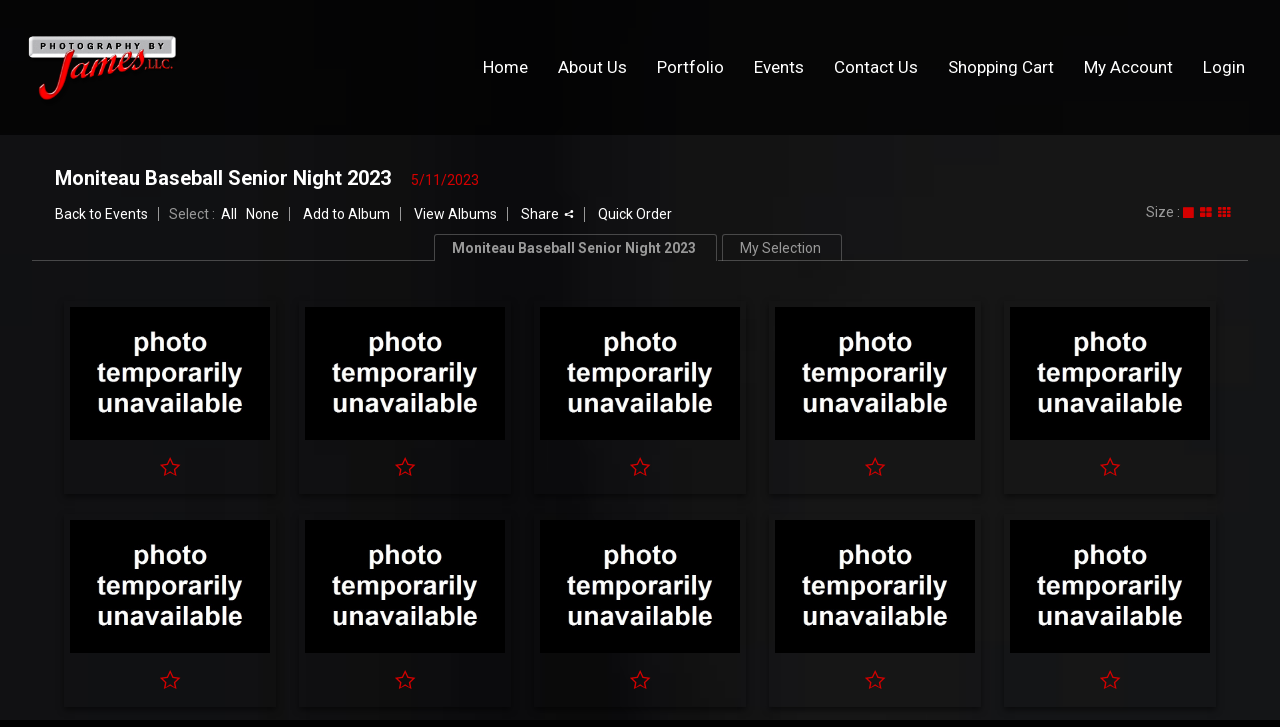

--- FILE ---
content_type: text/html; charset=utf-8
request_url: https://www.photoreflect.com/store/Photos.aspx?e=11624741
body_size: 60373
content:


<!DOCTYPE html>
<html lang="en">
<head id="Head1"><meta http-equiv="X-UA-Compatible" content="IE=edge" />
<meta http-equiv="MSThemeCompatible" content="yes" />
<script type="text/javascript" src="/store/js/jsShared/L10n.en-US.js"></script><script type="text/javascript" src="/store/js/jsShared/jquery/jquery.min.js"></script><script type="text/javascript" src="/store/js/jsShared/jquery/ui/1.11.4/jquery-ui.min.js"></script><script type="text/javascript" src="/store/js/jsShared/L10n.core.js"></script><script type="text/javascript" src="/store/js/jsShared/store.js"></script><script type="text/javascript" src="/store/js/help.js"></script><title>
	Photos | Photography by James
</title><meta http-equiv="content-type" content="text/html;charset=UTF-8" /><meta name="viewport" content="width=device-width, initial-scale=1.0"><meta property="og:title" content="Photos" /><meta property="og:type" content="website" /><meta property="og:image" content="https://www.photoreflect.com/web/bin/prpv.dll?cmd=photo&amp;z=6B790E56EB6064199A7E315C49D38A87246D309E3DDD3B0CFDFC6EBB15DCE07927549278A78774FC952DC2544D895807" /><meta property="og:image:height" content="400" /><meta property="og:image:width" content="400" /><meta property="og:url" content="https://www.photoreflect.com/store/Photos.aspx?e=11624741&amp;gf=False&amp;noshowmarket=true" /><meta property="og:site_name" content="www.photoreflect.com" /><meta property="og:description" content="Photos from Moniteau Baseball Senior Night 2023 - Professionally Photographed by Photography by James © 2026 " /><meta property="twitter:card" content="summary" /><meta property="twitter:site" content="@photoreflect" /><meta property="twitter:title" content="Photos" /><meta property="twitter:description" content="Photos from Moniteau Baseball Senior Night 2023 - Professionally Photographed by Photography by James © 2026 " /><meta property="twitter:image" content="https://www.photoreflect.com/web/bin/prpv.dll?cmd=photo&amp;z=6B790E56EB6064199A7E315C49D38A87246D309E3DDD3B0CFDFC6EBB15DCE07927549278A78774FC952DC2544D895807" /><meta property="fb:app_id" content="253185321409992" />

<meta http-equiv="imagetoolbar" content="no" />

<!-- Google Tag Manager -->
<script>
var dataLayers = [];
var dataLayer = []; dataLayers.push(dataLayer);
(function(w,d,s,l,i){w[l]=w[l]||[];w[l].push({'gtm.start':
new Date().getTime(),event:'gtm.js'});var f=d.getElementsByTagName(s)[0],
j=d.createElement(s),dl=l!='dataLayer'?'&l='+l:'';j.async=true;j.src=
'https://www.googletagmanager.com/gtm.js?id='+i+dl;f.parentNode.insertBefore(j,f);
})(window,document,'script','dataLayer','GTM-W3PZGH9');
</script><!-- End Google Tag Manager -->
<link href="/store/css/jquery.photowall.css" type="text/css" rel="stylesheet" i="true" />
<link href="//cdnjs.cloudflare.com/ajax/libs/jqueryui/1.11.4/themes/smoothness/jquery-ui.min.css" type="text/css" rel="stylesheet" i="true" />
<link href="//fonts.googleapis.com/css?family=Roboto:400,700" type="text/css" rel="stylesheet" i="true" />
<link href="/store/fonts/WebFonts/PhotoReflectWebDingsRegular.css" type="text/css" rel="stylesheet" i="true" />
<link href="/store/css/PhotoReflectWebDings.css" type="text/css" rel="stylesheet" i="true" />
<link href="/jtxt/0QGR_5025.0.0.0_21.ccss?fl=102&amp;cf=1&amp;StyleId=1" type="text/css" rel="stylesheet" id="prxcsslink" />
</head>
<body id="storeBody" oncontextmenu="return false;" class="photos-body Chrome140 pid-0qgr">
<!-- Google Tag Manager (noscript) --><noscript><iframe src="https://www.googletagmanager.com/ns.html?id=GTM-W3PZGH9" height="0" width="0" style="display:none;visibility:hidden"></iframe></noscript><!-- End Google Tag Manager (noscript) -->

    <form name="form1" method="post" action="./Photos.aspx?e=11624741" id="form1">
<div>
<input type="hidden" name="__EVENTTARGET" id="__EVENTTARGET" value="" />
<input type="hidden" name="__EVENTARGUMENT" id="__EVENTARGUMENT" value="" />
<input type="hidden" name="__VIEWSTATE" id="__VIEWSTATE" value="1LtUqEqjl7lQd45WMdfcKYWCZRqeFfGe6fBShgDLF548QKSujIl3lXYxxr5ha5Us9dja19cZJcncsrwiIjXa5luhxpk=" />
</div>

<script type="text/javascript">
//<![CDATA[
var theForm = document.forms['form1'];
if (!theForm) {
    theForm = document.form1;
}
function __doPostBack(eventTarget, eventArgument) {
    if (!theForm.onsubmit || (theForm.onsubmit() != false)) {
        theForm.__EVENTTARGET.value = eventTarget;
        theForm.__EVENTARGUMENT.value = eventArgument;
        theForm.submit();
    }
}
//]]>
</script>


<script src="/store/WebResource.axd?d=pynGkmcFUV13He1Qd6_TZO25efYRpDPfwLtKTeVTQQHf4lOBTTqFfFrqGy0TbUpFHX6dEw2&amp;t=637109961120000000" type="text/javascript"></script>


<script src="/store/js/pages/Photos.aspx.js" type="text/javascript"></script>
<script src="/store/js/jsShared/EventData.js" type="text/javascript"></script>
<script src="/store/js/jsShared/jquery/js.cookie.js" type="text/javascript"></script>
<script src="/store/js/jsShared/jquery/jquery.cookie.js" type="text/javascript"></script>
<script src="/store/js/controls/SearchBar.js" type="text/javascript"></script>
<script src="/store/js/jsShared/jquery/spin.min.js" type="text/javascript"></script>
<script src="/store/js/jsShared/jquery/jquery.history.js" type="text/javascript"></script>
<script src="/store/js/jsShared/jquery/jquery.pager.js" type="text/javascript"></script>
<script src="/store/js/jsShared/jquery/timer.js" type="text/javascript"></script>
<script src="/store/js/pages/Controls/PhotoSetAccess.ascx.js" type="text/javascript"></script>
<script type="text/javascript">
//<![CDATA[
EventData = new EventData('0QGR01K6',530846478,'2026-01-19T21:02:10.000');//]]>
</script>

<script src="/store/js/pages/Controls/PhotoSetViewBar.ascx.js" type="text/javascript"></script>
<script src="/store/js/pages/Controls/PhotoSetViewer.ascx.js" type="text/javascript"></script>
<script src="/store/js/pages/Controls/PhotoCaption.ascx.js" type="text/javascript"></script>
<script src="/store/js/jsShared/jquery/jquery.easySlider.min.js" type="text/javascript"></script>
<script src="/store/js/jsShared/jquery/jquery.lazyload.min.js" type="text/javascript"></script>
<script src="/store/js/jsShared/jquery/jquery.photowall.min.js" type="text/javascript"></script>
<script src="/store/js/jsShared/jquery/jquery.wookmark.min.js" type="text/javascript"></script>
<script src="/store/js/jsShared/jquery/jquery.blockui.js" type="text/javascript"></script>
<script src="/store/js/jsShared/jquery/blockuidefaults.js" type="text/javascript"></script>
<script src="/store/js/jsShared/jquery/jquery.class.js" type="text/javascript"></script>
<script src="/store/js/jsShared/EdgPage.js" type="text/javascript"></script>
<script src="/store/js/jsShared/EdgControl.js" type="text/javascript"></script>
<script type="text/javascript">
//<![CDATA[
Global = {VirtualRoot: '/store'};//]]>
</script>

<script src="/store/js/jsShared/jquery/query.js" type="text/javascript"></script>
<script src="/store/js/pages/store.aspx.js" type="text/javascript"></script>
<script type="text/javascript">
//<![CDATA[
var sEID = '0QGR01K6';window.ieSelectZIndexBug = false;
//]]>
</script>

<script src="/store/js/jsShared/doubletaptogo.min.js" type="text/javascript"></script>
<script type="text/javascript">
//<![CDATA[
$(document).ready(function(){ 
$('div.store-nav div.header-nav ul.mobile-nav').click(function (event) {                
    if ($('div.store-nav div.header-nav ul.header-nav-list:visible').length > 0) {      
        $('div.store-nav div.header-nav ul.header-nav-list').css('display','');         
    }                                                                                   
    else {                                                                              
        $('div.store-nav div.header-nav ul.header-nav-list').css('display', 'block');   
    }                                                                                   
    event.preventDefault();                                                             
    event.stopPropagation();                                                            
    return false;                                                                       
});                                                                                     
$('.header-nav li:has(ul)' ).doubleTapToGo(); 
});//]]>
</script>
<script type="text/javascript">
function ShowMap() {window.open("http://maps.google.com/maps?q=688 3rd Street+Beaver+PA+15009     ","Photoreflect","width=600, height=600,toolbar=no, status=no,resizeable=yes");return false;}</script>
<script src="/store/js/jsShared/pages/controls/SocialMediaControl.ascx.js" type="text/javascript"></script>
<script src="/store/js/jsShared/jquery/jquery.popupoverlay.min.js" type="text/javascript"></script>
<script src="/store/js/pages/AlbumPopup.ascx.js" type="text/javascript"></script>
<script type="text/javascript">
//<![CDATA[
var AlbumPopupctl01_CPCenter_AlbumPopUp_AlbumPopUpDiv = new AlbumPopup('#ctl01_CPCenter_AlbumPopUp_AlbumPopUpDiv', { accountLoggedIn : 'false' });//]]>
</script>

<script src="/store/js/pages/Controls/QuickCart.ascx.js" type="text/javascript"></script>
<script type="text/javascript">
//<![CDATA[
QuickCart.MultiPackage = [];//]]>
</script>

<script src="/store/js/controls/EventNotification.ascx.js" type="text/javascript"></script>
<script type="text/javascript">
//<![CDATA[
EventNotification = new EventNotification('#EventNotificationWrapper',{ eventId: '0QGR01K6', showOnInit: false});//]]>
</script>

<script src="/store/js/pages/controls/SocialLinks.ascx.js" type="text/javascript"></script>
<script src="/store/ScriptResource.axd?d=NJmAwtEo3Ipnlaxl6CMhvhkc1gZoV9WXgs4gehqbRbqrGOXhsfZ3vZzQSVwOGS3kfXCjRMyj0HorRvgvwsxd-3JT0eDjbA9CPdSVjT6G4UKlVr8Es7M09g3I7uRAthhUyMGsubcK0FbNvQoXWKaDQFJgi9U1&amp;t=ffffffffe6d5a9ac" type="text/javascript"></script>
<script src="/store/ScriptResource.axd?d=dwY9oWetJoJoVpgL6Zq8OL6GEIHnH7c9Js82Cp5xCv3LPYH17WIHBlOfHOcO26Voc2YJGq5MOX2cz6O7EhH3PoFiltGCHUAbUh1KXiXZDfbjMgSHR2GDaYix45cNQG78ekecBmS6PDkecuGPbx6knGuEY5s1&amp;t=ffffffffe6d5a9ac" type="text/javascript"></script>
<script type="text/javascript">
//<![CDATA[
var PageMethods = function() {
PageMethods.initializeBase(this);
this._timeout = 0;
this._userContext = null;
this._succeeded = null;
this._failed = null;
}
PageMethods.prototype = {
_get_path:function() {
 var p = this.get_path();
 if (p) return p;
 else return PageMethods._staticInstance.get_path();},
ReloadPhotos:function(eventId,pageNumber,checkedSession,pairs,datefilter,forceShow,photoId,resetFilters,succeededCallback, failedCallback, userContext) {
return this._invoke(this._get_path(), 'ReloadPhotos',false,{eventId:eventId,pageNumber:pageNumber,checkedSession:checkedSession,pairs:pairs,datefilter:datefilter,forceShow:forceShow,photoId:photoId,resetFilters:resetFilters},succeededCallback,failedCallback,userContext); },
LoadTimePicker:function(eventId,datefilter,checkSession,succeededCallback, failedCallback, userContext) {
return this._invoke(this._get_path(), 'LoadTimePicker',false,{eventId:eventId,datefilter:datefilter,checkSession:checkSession},succeededCallback,failedCallback,userContext); }}
PageMethods.registerClass('PageMethods',Sys.Net.WebServiceProxy);
PageMethods._staticInstance = new PageMethods();
PageMethods.set_path = function(value) { PageMethods._staticInstance.set_path(value); }
PageMethods.get_path = function() { return PageMethods._staticInstance.get_path(); }
PageMethods.set_timeout = function(value) { PageMethods._staticInstance.set_timeout(value); }
PageMethods.get_timeout = function() { return PageMethods._staticInstance.get_timeout(); }
PageMethods.set_defaultUserContext = function(value) { PageMethods._staticInstance.set_defaultUserContext(value); }
PageMethods.get_defaultUserContext = function() { return PageMethods._staticInstance.get_defaultUserContext(); }
PageMethods.set_defaultSucceededCallback = function(value) { PageMethods._staticInstance.set_defaultSucceededCallback(value); }
PageMethods.get_defaultSucceededCallback = function() { return PageMethods._staticInstance.get_defaultSucceededCallback(); }
PageMethods.set_defaultFailedCallback = function(value) { PageMethods._staticInstance.set_defaultFailedCallback(value); }
PageMethods.get_defaultFailedCallback = function() { return PageMethods._staticInstance.get_defaultFailedCallback(); }
PageMethods.set_enableJsonp = function(value) { PageMethods._staticInstance.set_enableJsonp(value); }
PageMethods.get_enableJsonp = function() { return PageMethods._staticInstance.get_enableJsonp(); }
PageMethods.set_jsonpCallbackParameter = function(value) { PageMethods._staticInstance.set_jsonpCallbackParameter(value); }
PageMethods.get_jsonpCallbackParameter = function() { return PageMethods._staticInstance.get_jsonpCallbackParameter(); }
PageMethods.set_path("Photos.aspx");
PageMethods.ReloadPhotos= function(eventId,pageNumber,checkedSession,pairs,datefilter,forceShow,photoId,resetFilters,onSuccess,onFailed,userContext) {PageMethods._staticInstance.ReloadPhotos(eventId,pageNumber,checkedSession,pairs,datefilter,forceShow,photoId,resetFilters,onSuccess,onFailed,userContext); }
PageMethods.LoadTimePicker= function(eventId,datefilter,checkSession,onSuccess,onFailed,userContext) {PageMethods._staticInstance.LoadTimePicker(eventId,datefilter,checkSession,onSuccess,onFailed,userContext); }
//]]>
</script>

  	
    <div id="page-banner" class="page-banner"></div>
    <div id="page">
		<div id="storeTop" class="store-top">
            <div id="storeTopContents" class="store-top-contents">
			    <div id="storeHeader" class="store-header">
				    <div id="LogoComboWrp" class="logo-combo-wrap">
	
	<div class="cheader" style="white-space:nowrap">
	    
	</div> 
	<img id="LogoImage" class="logo-image" src="//www.photoreflect.com/web/bin/prpv.dll?cmd=logo&amp;id=0QGR&amp;s=2&amp;f=1" style="border-width:0px;" />
</div>
				    <a id="HeaderLink" class="header-link" href="http://Photographybyjames.biz">Photographybyjames.biz</a>
			    </div><div id="storeNav" class="store-nav">


<div class="header-nav">
    <ul class="mobile-nav">
        <li>
            <a href=""><i class="icon">&#xf0c9;</i><span class="mobile-menu-text">Menu</span></a>
        </li>
    </ul>
	<ul class="header-nav-list">
        
                  <li id="ItemSimple" class="prx-nav-list-item">
    <a id="ItemLink" Alt="Home" data-type="Home" href="/store/store.aspx">Home</a>
</li>


            
                  <li id="ItemSimple" class="prx-nav-list-item">
    <a id="ItemLink" Alt="About Us" data-type="AboutUs" href="/store/StoreAbout.aspx">About Us</a>
</li>


            
                  <li id="ItemSimple" class="prx-nav-list-item">
    <a id="ItemLink" Alt="Portfolio" data-type="Portfolio" href="/store/Portfolio.aspx">Portfolio</a>
</li>


            
                  <li id="ItemSimple" class="prx-nav-list-item">
    <a id="ItemLink" Alt="Events" data-type="Events" href="/store/StoreSearch.aspx">Events</a>
</li>


            
                  <li id="ItemSimple" class="prx-nav-list-item">
    <a id="ItemLink" Alt="Contact Us" data-type="ContactUs" href="/store/StoreContact.aspx">Contact Us</a>
</li>


            
                  <li id="ItemSimple" class="prx-nav-list-item">
    <a id="ItemLink" Alt="Shopping Cart" data-type="ShoppingCart" href="/store/Cart.aspx">Shopping Cart</a>
</li>


            
                  <li id="ItemSimple" class="prx-nav-list-item">
    <a id="ItemLink" Alt="My Account" data-type="Account" href="/store/account/myaccount.aspx">My Account</a>
</li>


            
                  <li id="ItemSimple" class="prx-nav-list-item">
    <a id="ItemLink" Alt="Login" data-type="Login" href="/store/login.aspx">Login</a>
</li>


            
                  
            
    </ul>
</div></div>
			    
			    <div class="clearfix"></div>
    		</div>
        </div>
		<div id="store-help">
			
		</div>	
		
		<div id="store-title">
			
		</div>
		<div id="store-content">
			
    <script type="text/javascript">
//<![CDATA[
Sys.WebForms.PageRequestManager._initialize('ctl01$CPCenter$AlbumPopUp$ScriptManager', 'form1', [], [], [], 90, 'ctl01');
//]]>
</script>

 <div id="ctl01_CPCenter_AlbumPopUp_AlbumPopUpDiv" class="modalPopup" style="line-height:30px; text-align:center;">

     <div id="ctl01_CPCenter_AlbumPopUp_ExistingAlbum" style="text-align:center; line-height:3em; border-bottom:solid; border-width:thin; padding-bottom:1em;">
         <h2>Add to an Existing album</h2>
         <select name="ctl01$CPCenter$AlbumPopUp$ExistingDropDown" id="ctl01_CPCenter_AlbumPopUp_ExistingDropDown" style="display:block;">

</select>
         <input name="ctl01$CPCenter$AlbumPopUp$AddToAlbumBtn" type="button" id="ctl01_CPCenter_AlbumPopUp_AddToAlbumBtn" class="btn al-addTo-album" />
     </div>

    <div style="margin:10px auto; text-align:center">
        <h2 id="ctl01_CPCenter_AlbumPopUp_Title">Create a new album</h2>

        <span class="block error al-error" style="display:none"></span>

        <div style="display:inline-block; text-align:right;">
            <label for="ctl01_CPCenter_AlbumPopUp_TextBoxTitle" id="ctl01_CPCenter_AlbumPopUp_LabelTitle">Title</label><br />
            <label for="ctl01_CPCenter_AlbumPopUp_TextBoxDescription" id="ctl01_CPCenter_AlbumPopUp_LabelDescription">Description</label>
		</div>
        <div style="display:inline-block;">         
            <input name="ctl01$CPCenter$AlbumPopUp$TextBoxTitle" type="text" maxlength="25" id="ctl01_CPCenter_AlbumPopUp_TextBoxTitle" /><br />
            <input name="ctl01$CPCenter$AlbumPopUp$TextBoxDescription" type="text" maxlength="100" id="ctl01_CPCenter_AlbumPopUp_TextBoxDescription" />
        </div>
    </div>
    <div style="line-height:normal; text-align:center">
        <strong>
            Password Protection
        </strong>
            
        (Optional)
        <span style="display:inline-block">
            For visitors to your album
        </span>
    </div>
    <div style="text-align:center">

        <div style="display:inline-block; text-align:right;">
            <label for="ctl01_CPCenter_AlbumPopUp_TextBoxPassword" id="ctl01_CPCenter_AlbumPopUp_PasswordLabel">Password</label>
            <label for="ctl01_CPCenter_AlbumPopUp_TextBoxVerifyPassword" id="ctl01_CPCenter_AlbumPopUp_verfifyPasswordLabel"> <br />
                Verify Password</label>
        </div>
            
        <div style="display:inline-block;">
            <input name="ctl01$CPCenter$AlbumPopUp$TextBoxPassword" type="password" maxlength="16" id="ctl01_CPCenter_AlbumPopUp_TextBoxPassword" /> <br />
            <input name="ctl01$CPCenter$AlbumPopUp$TextBoxVerifyPassword" type="password" maxlength="16" id="ctl01_CPCenter_AlbumPopUp_TextBoxVerifyPassword" />
        </div>       
    </div>

    <div id="ctl01_CPCenter_AlbumPopUp_CreateAlbumDiv" style="margin-top:20px; text-align:center">
        <input name="ctl01$CPCenter$AlbumPopUp$CreateAlbumBtn" type="button" id="ctl01_CPCenter_AlbumPopUp_CreateAlbumBtn" class="btn al-create-btn" value="Create Album" />
    </div>

    <div id="ctl01_CPCenter_AlbumPopUp_EditAlbumDiv" style="margin-top:20px; text-align:center">
        <input name="ctl01$CPCenter$AlbumPopUp$AlbumSaveBtn" type="button" id="ctl01_CPCenter_AlbumPopUp_AlbumSaveBtn" class="btn al-edit-save" />
        <input name="ctl01$CPCenter$AlbumPopUp$AlbumCancelBtn" type="button" id="ctl01_CPCenter_AlbumPopUp_AlbumCancelBtn" class="btn al-edit-cancel" value="Cancel" />
    </div>
</div>
    
<div id="QuickOrderDiv" style="display: none;" class="popup_overlay bordercolor">
    <div id="QuickOrderControls" style="text-align: center;">
        <h3 style="text-align: center; color: #000;">
            Select a product to order for all selected photos</h3>
        <br />
        <select name="ctl01$CPCenter$QuickCart$PackageList" id="PackageList" class="qcart-pakage-select" style="width:90%">
	<option value="0">[select a product]</option>
	<option value="97860439" class="packageRow">4x6 Print - $4.50</option>
	<option value="97860440" class="packageRow">8x10 Print - $15.00</option>
	<option value="97860441" class="packageRow">5x7 Print - $7.00</option>
	<option value="97860478" class="packageRow">8x10 Print - $15.00</option>
	<option value="97860479" class="packageRow">5x7 Print - $7.50</option>
	<option value="97860480" class="packageRow">4x6 Print - $5.00</option>
	<option value="97860481" class="packageRow">4x5 Print - $4.50</option>

</select>
        <br />
        <br />
        <input type="submit" name="ctl01$CPCenter$QuickCart$ButtonAddToCart" value="Add To Cart" id="ButtonAddToCart" class="btn" style="margin: 10px 5px 0px 5px;" />
        <input type="submit" name="ctl01$CPCenter$QuickCart$ButtonHideCart" value="Close" id="ButtonHideCart" class="btn" style="margin: 10px 5px 0px 5px;" />
        <span id="LabelItemAdded"></span>
        <input type="hidden" name="ctl01$CPCenter$QuickCart$HiddenFieldSelectPhotos" id="HiddenFieldSelectPhotos" />
    </div>
    <div class="results" style="display: none; color: #ff0000; font-size: 12px; padding: 10px 10px 10px 10px; text-align:center;"></div>
</div>

<div id="MultiPhotosPrompt" style="display: none;" class="popup_overlay bordercolor">
	<div class="controls" style="text-align: center;">
		<h3 style="text-align: center; color: #000;">
			Multiple Photo Package</h3>
		This package has multiple items. You can either use the current photo for all items or select different photos for each item.<br />
		<br />
		Do you want to use the same photo for each item in the package or select different photos?<br />
		<br />
		<div style="text-align: center">
			<input type="submit" name="ctl01$CPCenter$QuickCart$ButtonUseCurrent" value="Use Current Photo" id="ButtonUseCurrent" class="btn_generic" style="margin: 10px 5px 0px 5px;" />
			<input type="submit" name="ctl01$CPCenter$QuickCart$ButtonSelectDifferent" value="Select Different Photos" id="ButtonSelectDifferent" class="btn_generic" style="margin: 10px 5px 0px 5px;" />
		</div>
	</div>
</div>

    <div id="EventNotificationWrapper" class="prx-event-notification popup_overlay bordercolor notificationPopup" style="display: none;">
    <a id="HyperLinkNotificationClose" class="close" href="javascript:void(0);">Close</a>
    <div class="notificationTitle">Message</div>
    <div class="hr"></div>
    
    
</div>

    <div id="PhotosPage" class="store-page">
        <div style="margin-left: 20px;">
            <div id="EventNav" class="photo-nav-bar theme-color">
                <a href="/store/Photos.aspx?e=11624741" id="EventTitle" class="title">Moniteau Baseball Senior Night 2023</a>
                <span id="EventDate" class="title-bar">5/11/2023</span>
                <span id="EventDescription" class="title-bar"></span>                
            </div>
            <div>
                <div class="view-menu page-menu">
                    <ul class="ps-slideshow-option">
                         <li>
                            <a id="SlideShowStart">SlideShow</a>
                        </li>
                    </ul>                    
                </div>
                <div class="action-menu page-menu">
                    <ul >
                        <li id="backeventsli">
                            <a class="back-events" href="Events.aspx">Back to Events</a>  
                        </li>
                        <li>
                            Select :
                            <a id="HyperLinkSelectAll" href="javascript:void(0);">All</a>
                            <a id="HyperLinkDeselectAll" href="javascript:void(0);">None</a>
			            </li>
                        <li id="albumaddli">
                            <a id="AddToAlbumButton" class="album-popup cursor" href="javascript:void(0);">Add to Album</a>
                        </li>
                        <li id="albumviewli">
                            <a id="ViewAlbum" class="cursor" href="Album.aspx">View Albums</a>                   
                        </li>
                        <li id="shareli">
                            <a id="ShareButton" class="cursor" href="javascript:void(0);">Share</a>                   
                        </li>
                        <li id="searchli" class="pp-data-reset" style="display:none">
                            <a id="SearchAgain" class="cursor" href="javascript:void(0);">Search Again</a>
                        </li>
			            <li id="datasearch" class="pp-data-search" style="display:none">
			                <div id="search-bar"></div>
			            </li>
                        <li id="quickorder" class="photos-quickorder-menuitem">
                            <a id="HyperLinkQuickOrder" class="cursor" href="javascript:void(0);">Quick Order</a>
                        </li>
                    </ul>
                </div>
            </div>
        </div>
        <div class="photos-share-bar">
            
<ul class="social-links">
  <li>
    <a href="https://twitter.com/intent/tweet?url=https%3A%2F%2Fwww.photoreflect.com%2Fstore%2FPhotos.aspx%3Fe%3D11624741%26gf%3DFalse%26noshowmarket%3Dtrue" id="Twitter" class="social-links-twitter icon" onclick="javascript:window.open(this.href,&#39;&#39;, &#39;menubar=no,toolbar=no,resizable=yes,scrollbars=yes,height=450,width=600,left=&#39;+((screen.width-600)/2)+&#39;,top=&#39;+((screen.height-450)/2));return false;">&#xf081;</a>
  </li>
  
  <li>
    <a href="http://www.pinterest.com/pin/create/button/?url=https%3A%2F%2Fwww.photoreflect.com%2Fstore%2FPhotos.aspx%3Fe%3D11624741%26gf%3DFalse%26noshowmarket%3Dtrue&media=https%3A%2F%2Fwww.photoreflect.com%2Fweb%2Fbin%2Fprpv.dll%3Fcmd%3Dphoto%26z%3D6B790E56EB6064199A7E315C49D38A87246D309E3DDD3B0CFDFC6EBB15DCE07927549278A78774FC952DC2544D895807&description=Photos%20from%20Moniteau%20Baseball%20Senior%20Night%202023%20-%20Professionally%20Photographed%20by%20Photography%20by%20James%20%C2%A9%202026%20" id="Pinterest" class="social-links-pinterest icon" onclick="javascript:window.open(this.href,&#39;&#39;, &#39;menubar=no,toolbar=no,resizable=yes,scrollbars=yes,height=330,width=780,left=&#39;+((screen.width-780)/2)+&#39;,top=&#39;+((screen.height-330)/2));return false;">&#xf0d3;</a>
  </li>
  <li>
    <a href="https://www.facebook.com/sharer/sharer.php?u=https%3A%2F%2Fwww.photoreflect.com%2Fstore%2FPhotos.aspx%3Fe%3D11624741%26gf%3DFalse%26noshowmarket%3Dtrue" id="Facebook" class="social-links-facebook icon" onclick="javascript:window.open(this.href,&#39;&#39;, &#39;menubar=no,toolbar=no,resizable=yes,scrollbars=yes,height=600,width=600,left=&#39;+((screen.width-600)/2)+&#39;,top=&#39;+((screen.height-600)/2));return false;">&#xf082;</a>
  </li>
  <li>
    <a href="/store/EmailPhotocard.aspx?pi=0QGR01K6000000" id="Email" class="social-links-email icon">&#xf0e0;</a>
  </li>
</ul>
        </div>
        <div id="tabs" class="prx-tabs"></div>
        <div id="TimePickerWrapper" class="timepicker">
        </div>    
        <div id="PhotoViewBar" class="ps-view-bar">
    <ul id="nav-bar">
        <li>
            <span>Size</span> :
            <div class="ps-view-bar-size theme-color">
                <span id="Thumb_Large" class="icon ps-size-icon" data-size="300">&#xf04d</span>
                <span id="Thumb_Medium" class="icon ps-size-icon" data-size="200">&#xf009</span>
                <span id="Thumb_Small" class="icon ps-size-icon" data-size="125">&#xf00a</span>
            </div>
        </li>
    </ul>
</div>

        <div id="PhotoSetWrapper">
            <div id="MarketWrapper">
                <h2 class="choose-photo-event">Select a Photo Group to View</h2>
                <div id="ctl01_CPCenter_PhotoSetViewer_PhotoSetViewerControl" class="photo-set-viewer-control" data-settings="{ &quot;pageNumber&quot;: 0, &quot;imageCount&quot;: 508, &quot;maxImages&quot;: 200, &quot;pageName&quot;: &quot;photos.aspx&quot;, &quot;viewStyle&quot;: &quot;grid&quot; }">
    
    
    <div id="ctl01_CPCenter_PhotoSetViewer_PhotoSetViewerWrapper" class="photo-set-viewer grid">       
       <ul id="ctl01_CPCenter_PhotoSetViewer_PhotoSetList" class="photo-set-ul">
        
                
                
                        <li id="ctl01_CPCenter_PhotoSetViewer_ListRepeater_ctl00_PhotoRepeater_ctl00_PhotoListItem" class="ps-photo-container all-rounded ps-photo-spaced ps-photo-box-shadow ps-photo-transparent-border" data-photoid="0QGR01K6000000" data-photoorder="0" data-photo="{&quot;Access&quot;:&quot;&quot;,&quot;Checked&quot;:false,&quot;Flags&quot;:148,&quot;Height&quot;:400,&quot;Id&quot;:&quot;0QGR01K6000000&quot;,&quot;OriginalFilename&quot;:&quot;\\\\storage-pc\\2021 schools\\k-12 schools\\2022-2023\\moniteau sch district 22-23\\moniteau hs 22-23\\22-23 yr.bk\\moniteau baseball sr day, 4-27-23\\photoreflect\\0001.jpg&quot;,&quot;PreviewImageUrl&quot;:&quot;https://www.photoreflect.com/web/bin/prpv.dll?cmd=photo&amp;z=6B790E56EB6064199A7E315C49D38A87246D309E3DDD3B0C2989BDA5B899F5BFA05055C94959D5E46A6A9E9F4FBBC3E4&quot;,&quot;PhotoOrder&quot;:0,&quot;ThumbHeight&quot;:83,&quot;ThumbWidth&quot;:125,&quot;Width&quot;:600,&quot;Filetime&quot;:&quot;2023-04-27T15:42:08&quot;,&quot;Landscape&quot;:true,&quot;Attributes&quot;:null}" style="background-color:transparent;padding:6px;">
                            <div id="ctl01_CPCenter_PhotoSetViewer_ListRepeater_ctl00_PhotoRepeater_ctl00_PhotoListWrapper" style="width:100%;">
                                <a href="javascript:void(0);" id="ctl01_CPCenter_PhotoSetViewer_ListRepeater_ctl00_PhotoRepeater_ctl00_PhotoAnchor" class="ps-photo-anchor" rel="group">
                                    
                                    <div id="ctl01_CPCenter_PhotoSetViewer_ListRepeater_ctl00_PhotoRepeater_ctl00_PhotoDiv" class="ps-photo lazy" style="Width:200px;background-position-x:center;background-position-y:center;background-size:cover;Height:133px;" data-src="https://www.photoreflect.com/web/bin/prpv.dll?cmd=photo&amp;z=6B790E56EB6064199A7E315C49D38A87246D309E3DDD3B0C8636D5096D3636E38FDE9070A9CF4F4032705C72BFAC1B293D8B275CAB300864"></div>
                                    
                                </a>
                                <div id="ctl01_CPCenter_PhotoSetViewer_ListRepeater_ctl00_PhotoRepeater_ctl00_PhotoCaptionWrapper" class="ps-photo-caption-wrapper" style="max-width:200px;padding-top:6px;">
                                    <div id="ctl01_CPCenter_PhotoSetViewer_ListRepeater_ctl00_PhotoRepeater_ctl00_PhotoCaption" class="ps-photo-caption"><div id="ctl01_CPCenter_PhotoSetViewer_ListRepeater_ctl00_PhotoRepeater_ctl00_ctl00_CaptionWrapper" class="caption-wrapper " style="font-size:15px;">
      
    
    
    
    
    

    <div id="ctl01_CPCenter_PhotoSetViewer_ListRepeater_ctl00_PhotoRepeater_ctl00_ctl00_PhotoCaptionWrapper">
        <div class="center">
            <span id="ctl01_CPCenter_PhotoSetViewer_ListRepeater_ctl00_PhotoRepeater_ctl00_ctl00_PhotoFileName" class="ps-caption-filename"></span>
            <span id="ctl01_CPCenter_PhotoSetViewer_ListRepeater_ctl00_PhotoRepeater_ctl00_ctl00_PhotoFileTime" class="ps-caption-filetime"></span>
        </div>
        <div style="font-size:200%">
            <div class="ps-photo-caption-spacing" style="text-align: left; visibility:hidden"></div>
            <div class="ps-photo-caption-spacing" style="text-align: center;">
                <span id="ctl01_CPCenter_PhotoSetViewer_ListRepeater_ctl00_PhotoRepeater_ctl00_ctl00_SelectIcon" class="prwd selectprwd select prwd-starfav-o" style="cursor:pointer;" data-photoid="0QGR01K6000000"></span>
            </div>
            <div class="ps-photo-caption-spacing" style="text-align: right; visibility:hidden"></div>  
        </div>
    </div>
    
    
    
    
    
    
    
    
    
    
    
    
    
    
    
    

    
    
    
    
    

    
    
    
    
    

    
    
    
    
    
    
    
</div></div>
                                </div>
                            </div>
                        </li>
	 	            
                        <li id="ctl01_CPCenter_PhotoSetViewer_ListRepeater_ctl00_PhotoRepeater_ctl01_PhotoListItem" class="ps-photo-container all-rounded ps-photo-spaced ps-photo-box-shadow ps-photo-transparent-border" data-photoid="0QGR01K6000001" data-photoorder="1" data-photo="{&quot;Access&quot;:&quot;&quot;,&quot;Checked&quot;:false,&quot;Flags&quot;:148,&quot;Height&quot;:400,&quot;Id&quot;:&quot;0QGR01K6000001&quot;,&quot;OriginalFilename&quot;:&quot;\\\\storage-pc\\2021 schools\\k-12 schools\\2022-2023\\moniteau sch district 22-23\\moniteau hs 22-23\\22-23 yr.bk\\moniteau baseball sr day, 4-27-23\\photoreflect\\0002.jpg&quot;,&quot;PreviewImageUrl&quot;:&quot;https://www.photoreflect.com/web/bin/prpv.dll?cmd=photo&amp;z=6B790E56EB6064199A7E315C49D38A87246D309E3DDD3B0CA0861ADE9314A0FDA05055C94959D5E46A6A9E9F4FBBC3E4&quot;,&quot;PhotoOrder&quot;:1,&quot;ThumbHeight&quot;:83,&quot;ThumbWidth&quot;:125,&quot;Width&quot;:600,&quot;Filetime&quot;:&quot;2023-04-27T15:42:08&quot;,&quot;Landscape&quot;:true,&quot;Attributes&quot;:null}" style="background-color:transparent;padding:6px;">
                            <div id="ctl01_CPCenter_PhotoSetViewer_ListRepeater_ctl00_PhotoRepeater_ctl01_PhotoListWrapper" style="width:100%;">
                                <a href="javascript:void(0);" id="ctl01_CPCenter_PhotoSetViewer_ListRepeater_ctl00_PhotoRepeater_ctl01_PhotoAnchor" class="ps-photo-anchor" rel="group">
                                    
                                    <div id="ctl01_CPCenter_PhotoSetViewer_ListRepeater_ctl00_PhotoRepeater_ctl01_PhotoDiv" class="ps-photo lazy" style="Width:200px;background-position-x:center;background-position-y:center;background-size:cover;Height:133px;" data-src="https://www.photoreflect.com/web/bin/prpv.dll?cmd=photo&amp;z=6B790E56EB6064199A7E315C49D38A87246D309E3DDD3B0C4B6DC55B9F43FB9A8FDE9070A9CF4F4032705C72BFAC1B293D8B275CAB300864"></div>
                                    
                                </a>
                                <div id="ctl01_CPCenter_PhotoSetViewer_ListRepeater_ctl00_PhotoRepeater_ctl01_PhotoCaptionWrapper" class="ps-photo-caption-wrapper" style="max-width:200px;padding-top:6px;">
                                    <div id="ctl01_CPCenter_PhotoSetViewer_ListRepeater_ctl00_PhotoRepeater_ctl01_PhotoCaption" class="ps-photo-caption"><div id="ctl01_CPCenter_PhotoSetViewer_ListRepeater_ctl00_PhotoRepeater_ctl01_ctl00_CaptionWrapper" class="caption-wrapper " style="font-size:15px;">
      
    
    
    
    
    

    <div id="ctl01_CPCenter_PhotoSetViewer_ListRepeater_ctl00_PhotoRepeater_ctl01_ctl00_PhotoCaptionWrapper">
        <div class="center">
            <span id="ctl01_CPCenter_PhotoSetViewer_ListRepeater_ctl00_PhotoRepeater_ctl01_ctl00_PhotoFileName" class="ps-caption-filename"></span>
            <span id="ctl01_CPCenter_PhotoSetViewer_ListRepeater_ctl00_PhotoRepeater_ctl01_ctl00_PhotoFileTime" class="ps-caption-filetime"></span>
        </div>
        <div style="font-size:200%">
            <div class="ps-photo-caption-spacing" style="text-align: left; visibility:hidden"></div>
            <div class="ps-photo-caption-spacing" style="text-align: center;">
                <span id="ctl01_CPCenter_PhotoSetViewer_ListRepeater_ctl00_PhotoRepeater_ctl01_ctl00_SelectIcon" class="prwd selectprwd select prwd-starfav-o" style="cursor:pointer;" data-photoid="0QGR01K6000001"></span>
            </div>
            <div class="ps-photo-caption-spacing" style="text-align: right; visibility:hidden"></div>  
        </div>
    </div>
    
    
    
    
    
    
    
    
    
    
    
    
    
    
    
    

    
    
    
    
    

    
    
    
    
    

    
    
    
    
    
    
    
</div></div>
                                </div>
                            </div>
                        </li>
	 	            
                        <li id="ctl01_CPCenter_PhotoSetViewer_ListRepeater_ctl00_PhotoRepeater_ctl02_PhotoListItem" class="ps-photo-container all-rounded ps-photo-spaced ps-photo-box-shadow ps-photo-transparent-border" data-photoid="0QGR01K6000002" data-photoorder="2" data-photo="{&quot;Access&quot;:&quot;&quot;,&quot;Checked&quot;:false,&quot;Flags&quot;:148,&quot;Height&quot;:400,&quot;Id&quot;:&quot;0QGR01K6000002&quot;,&quot;OriginalFilename&quot;:&quot;\\\\storage-pc\\2021 schools\\k-12 schools\\2022-2023\\moniteau sch district 22-23\\moniteau hs 22-23\\22-23 yr.bk\\moniteau baseball sr day, 4-27-23\\photoreflect\\0003.jpg&quot;,&quot;PreviewImageUrl&quot;:&quot;https://www.photoreflect.com/web/bin/prpv.dll?cmd=photo&amp;z=6B790E56EB6064199A7E315C49D38A87246D309E3DDD3B0C6687D89D8C6A7685A05055C94959D5E46A6A9E9F4FBBC3E4&quot;,&quot;PhotoOrder&quot;:2,&quot;ThumbHeight&quot;:83,&quot;ThumbWidth&quot;:125,&quot;Width&quot;:600,&quot;Filetime&quot;:&quot;2023-04-27T15:42:59&quot;,&quot;Landscape&quot;:true,&quot;Attributes&quot;:null}" style="background-color:transparent;padding:6px;">
                            <div id="ctl01_CPCenter_PhotoSetViewer_ListRepeater_ctl00_PhotoRepeater_ctl02_PhotoListWrapper" style="width:100%;">
                                <a href="javascript:void(0);" id="ctl01_CPCenter_PhotoSetViewer_ListRepeater_ctl00_PhotoRepeater_ctl02_PhotoAnchor" class="ps-photo-anchor" rel="group">
                                    
                                    <div id="ctl01_CPCenter_PhotoSetViewer_ListRepeater_ctl00_PhotoRepeater_ctl02_PhotoDiv" class="ps-photo lazy" style="Width:200px;background-position-x:center;background-position-y:center;background-size:cover;Height:133px;" data-src="https://www.photoreflect.com/web/bin/prpv.dll?cmd=photo&amp;z=6B790E56EB6064199A7E315C49D38A87246D309E3DDD3B0C974731512449A2098FDE9070A9CF4F4032705C72BFAC1B293D8B275CAB300864"></div>
                                    
                                </a>
                                <div id="ctl01_CPCenter_PhotoSetViewer_ListRepeater_ctl00_PhotoRepeater_ctl02_PhotoCaptionWrapper" class="ps-photo-caption-wrapper" style="max-width:200px;padding-top:6px;">
                                    <div id="ctl01_CPCenter_PhotoSetViewer_ListRepeater_ctl00_PhotoRepeater_ctl02_PhotoCaption" class="ps-photo-caption"><div id="ctl01_CPCenter_PhotoSetViewer_ListRepeater_ctl00_PhotoRepeater_ctl02_ctl00_CaptionWrapper" class="caption-wrapper " style="font-size:15px;">
      
    
    
    
    
    

    <div id="ctl01_CPCenter_PhotoSetViewer_ListRepeater_ctl00_PhotoRepeater_ctl02_ctl00_PhotoCaptionWrapper">
        <div class="center">
            <span id="ctl01_CPCenter_PhotoSetViewer_ListRepeater_ctl00_PhotoRepeater_ctl02_ctl00_PhotoFileName" class="ps-caption-filename"></span>
            <span id="ctl01_CPCenter_PhotoSetViewer_ListRepeater_ctl00_PhotoRepeater_ctl02_ctl00_PhotoFileTime" class="ps-caption-filetime"></span>
        </div>
        <div style="font-size:200%">
            <div class="ps-photo-caption-spacing" style="text-align: left; visibility:hidden"></div>
            <div class="ps-photo-caption-spacing" style="text-align: center;">
                <span id="ctl01_CPCenter_PhotoSetViewer_ListRepeater_ctl00_PhotoRepeater_ctl02_ctl00_SelectIcon" class="prwd selectprwd select prwd-starfav-o" style="cursor:pointer;" data-photoid="0QGR01K6000002"></span>
            </div>
            <div class="ps-photo-caption-spacing" style="text-align: right; visibility:hidden"></div>  
        </div>
    </div>
    
    
    
    
    
    
    
    
    
    
    
    
    
    
    
    

    
    
    
    
    

    
    
    
    
    

    
    
    
    
    
    
    
</div></div>
                                </div>
                            </div>
                        </li>
	 	            
                        <li id="ctl01_CPCenter_PhotoSetViewer_ListRepeater_ctl00_PhotoRepeater_ctl03_PhotoListItem" class="ps-photo-container all-rounded ps-photo-spaced ps-photo-box-shadow ps-photo-transparent-border" data-photoid="0QGR01K6000003" data-photoorder="3" data-photo="{&quot;Access&quot;:&quot;&quot;,&quot;Checked&quot;:false,&quot;Flags&quot;:148,&quot;Height&quot;:400,&quot;Id&quot;:&quot;0QGR01K6000003&quot;,&quot;OriginalFilename&quot;:&quot;\\\\storage-pc\\2021 schools\\k-12 schools\\2022-2023\\moniteau sch district 22-23\\moniteau hs 22-23\\22-23 yr.bk\\moniteau baseball sr day, 4-27-23\\photoreflect\\0004.jpg&quot;,&quot;PreviewImageUrl&quot;:&quot;https://www.photoreflect.com/web/bin/prpv.dll?cmd=photo&amp;z=6B790E56EB6064199A7E315C49D38A87246D309E3DDD3B0C07C4949ADA9450EEA05055C94959D5E46A6A9E9F4FBBC3E4&quot;,&quot;PhotoOrder&quot;:3,&quot;ThumbHeight&quot;:83,&quot;ThumbWidth&quot;:125,&quot;Width&quot;:600,&quot;Filetime&quot;:&quot;2023-04-27T15:43:08&quot;,&quot;Landscape&quot;:true,&quot;Attributes&quot;:null}" style="background-color:transparent;padding:6px;">
                            <div id="ctl01_CPCenter_PhotoSetViewer_ListRepeater_ctl00_PhotoRepeater_ctl03_PhotoListWrapper" style="width:100%;">
                                <a href="javascript:void(0);" id="ctl01_CPCenter_PhotoSetViewer_ListRepeater_ctl00_PhotoRepeater_ctl03_PhotoAnchor" class="ps-photo-anchor" rel="group">
                                    
                                    <div id="ctl01_CPCenter_PhotoSetViewer_ListRepeater_ctl00_PhotoRepeater_ctl03_PhotoDiv" class="ps-photo lazy" style="Width:200px;background-position-x:center;background-position-y:center;background-size:cover;Height:133px;" data-src="https://www.photoreflect.com/web/bin/prpv.dll?cmd=photo&amp;z=6B790E56EB6064199A7E315C49D38A87246D309E3DDD3B0C97CB6731B42428108FDE9070A9CF4F4032705C72BFAC1B293D8B275CAB300864"></div>
                                    
                                </a>
                                <div id="ctl01_CPCenter_PhotoSetViewer_ListRepeater_ctl00_PhotoRepeater_ctl03_PhotoCaptionWrapper" class="ps-photo-caption-wrapper" style="max-width:200px;padding-top:6px;">
                                    <div id="ctl01_CPCenter_PhotoSetViewer_ListRepeater_ctl00_PhotoRepeater_ctl03_PhotoCaption" class="ps-photo-caption"><div id="ctl01_CPCenter_PhotoSetViewer_ListRepeater_ctl00_PhotoRepeater_ctl03_ctl00_CaptionWrapper" class="caption-wrapper " style="font-size:15px;">
      
    
    
    
    
    

    <div id="ctl01_CPCenter_PhotoSetViewer_ListRepeater_ctl00_PhotoRepeater_ctl03_ctl00_PhotoCaptionWrapper">
        <div class="center">
            <span id="ctl01_CPCenter_PhotoSetViewer_ListRepeater_ctl00_PhotoRepeater_ctl03_ctl00_PhotoFileName" class="ps-caption-filename"></span>
            <span id="ctl01_CPCenter_PhotoSetViewer_ListRepeater_ctl00_PhotoRepeater_ctl03_ctl00_PhotoFileTime" class="ps-caption-filetime"></span>
        </div>
        <div style="font-size:200%">
            <div class="ps-photo-caption-spacing" style="text-align: left; visibility:hidden"></div>
            <div class="ps-photo-caption-spacing" style="text-align: center;">
                <span id="ctl01_CPCenter_PhotoSetViewer_ListRepeater_ctl00_PhotoRepeater_ctl03_ctl00_SelectIcon" class="prwd selectprwd select prwd-starfav-o" style="cursor:pointer;" data-photoid="0QGR01K6000003"></span>
            </div>
            <div class="ps-photo-caption-spacing" style="text-align: right; visibility:hidden"></div>  
        </div>
    </div>
    
    
    
    
    
    
    
    
    
    
    
    
    
    
    
    

    
    
    
    
    

    
    
    
    
    

    
    
    
    
    
    
    
</div></div>
                                </div>
                            </div>
                        </li>
	 	            
                        <li id="ctl01_CPCenter_PhotoSetViewer_ListRepeater_ctl00_PhotoRepeater_ctl04_PhotoListItem" class="ps-photo-container all-rounded ps-photo-spaced ps-photo-box-shadow ps-photo-transparent-border" data-photoid="0QGR01K6000004" data-photoorder="4" data-photo="{&quot;Access&quot;:&quot;&quot;,&quot;Checked&quot;:false,&quot;Flags&quot;:148,&quot;Height&quot;:400,&quot;Id&quot;:&quot;0QGR01K6000004&quot;,&quot;OriginalFilename&quot;:&quot;\\\\storage-pc\\2021 schools\\k-12 schools\\2022-2023\\moniteau sch district 22-23\\moniteau hs 22-23\\22-23 yr.bk\\moniteau baseball sr day, 4-27-23\\photoreflect\\0005.jpg&quot;,&quot;PreviewImageUrl&quot;:&quot;https://www.photoreflect.com/web/bin/prpv.dll?cmd=photo&amp;z=6B790E56EB6064199A7E315C49D38A87246D309E3DDD3B0CC1929C98233F6175A05055C94959D5E46A6A9E9F4FBBC3E4&quot;,&quot;PhotoOrder&quot;:4,&quot;ThumbHeight&quot;:83,&quot;ThumbWidth&quot;:125,&quot;Width&quot;:600,&quot;Filetime&quot;:&quot;2023-04-27T15:43:08&quot;,&quot;Landscape&quot;:true,&quot;Attributes&quot;:null}" style="background-color:transparent;padding:6px;">
                            <div id="ctl01_CPCenter_PhotoSetViewer_ListRepeater_ctl00_PhotoRepeater_ctl04_PhotoListWrapper" style="width:100%;">
                                <a href="javascript:void(0);" id="ctl01_CPCenter_PhotoSetViewer_ListRepeater_ctl00_PhotoRepeater_ctl04_PhotoAnchor" class="ps-photo-anchor" rel="group">
                                    
                                    <div id="ctl01_CPCenter_PhotoSetViewer_ListRepeater_ctl00_PhotoRepeater_ctl04_PhotoDiv" class="ps-photo lazy" style="Width:200px;background-position-x:center;background-position-y:center;background-size:cover;Height:133px;" data-src="https://www.photoreflect.com/web/bin/prpv.dll?cmd=photo&amp;z=6B790E56EB6064199A7E315C49D38A87246D309E3DDD3B0C9E5E6227DB84A5308FDE9070A9CF4F4032705C72BFAC1B293D8B275CAB300864"></div>
                                    
                                </a>
                                <div id="ctl01_CPCenter_PhotoSetViewer_ListRepeater_ctl00_PhotoRepeater_ctl04_PhotoCaptionWrapper" class="ps-photo-caption-wrapper" style="max-width:200px;padding-top:6px;">
                                    <div id="ctl01_CPCenter_PhotoSetViewer_ListRepeater_ctl00_PhotoRepeater_ctl04_PhotoCaption" class="ps-photo-caption"><div id="ctl01_CPCenter_PhotoSetViewer_ListRepeater_ctl00_PhotoRepeater_ctl04_ctl00_CaptionWrapper" class="caption-wrapper " style="font-size:15px;">
      
    
    
    
    
    

    <div id="ctl01_CPCenter_PhotoSetViewer_ListRepeater_ctl00_PhotoRepeater_ctl04_ctl00_PhotoCaptionWrapper">
        <div class="center">
            <span id="ctl01_CPCenter_PhotoSetViewer_ListRepeater_ctl00_PhotoRepeater_ctl04_ctl00_PhotoFileName" class="ps-caption-filename"></span>
            <span id="ctl01_CPCenter_PhotoSetViewer_ListRepeater_ctl00_PhotoRepeater_ctl04_ctl00_PhotoFileTime" class="ps-caption-filetime"></span>
        </div>
        <div style="font-size:200%">
            <div class="ps-photo-caption-spacing" style="text-align: left; visibility:hidden"></div>
            <div class="ps-photo-caption-spacing" style="text-align: center;">
                <span id="ctl01_CPCenter_PhotoSetViewer_ListRepeater_ctl00_PhotoRepeater_ctl04_ctl00_SelectIcon" class="prwd selectprwd select prwd-starfav-o" style="cursor:pointer;" data-photoid="0QGR01K6000004"></span>
            </div>
            <div class="ps-photo-caption-spacing" style="text-align: right; visibility:hidden"></div>  
        </div>
    </div>
    
    
    
    
    
    
    
    
    
    
    
    
    
    
    
    

    
    
    
    
    

    
    
    
    
    

    
    
    
    
    
    
    
</div></div>
                                </div>
                            </div>
                        </li>
	 	            
                        <li id="ctl01_CPCenter_PhotoSetViewer_ListRepeater_ctl00_PhotoRepeater_ctl05_PhotoListItem" class="ps-photo-container all-rounded ps-photo-spaced ps-photo-box-shadow ps-photo-transparent-border" data-photoid="0QGR01K6000005" data-photoorder="5" data-photo="{&quot;Access&quot;:&quot;&quot;,&quot;Checked&quot;:false,&quot;Flags&quot;:148,&quot;Height&quot;:400,&quot;Id&quot;:&quot;0QGR01K6000005&quot;,&quot;OriginalFilename&quot;:&quot;\\\\storage-pc\\2021 schools\\k-12 schools\\2022-2023\\moniteau sch district 22-23\\moniteau hs 22-23\\22-23 yr.bk\\moniteau baseball sr day, 4-27-23\\photoreflect\\0006.jpg&quot;,&quot;PreviewImageUrl&quot;:&quot;https://www.photoreflect.com/web/bin/prpv.dll?cmd=photo&amp;z=6B790E56EB6064199A7E315C49D38A87246D309E3DDD3B0C1957CE282E193714A05055C94959D5E46A6A9E9F4FBBC3E4&quot;,&quot;PhotoOrder&quot;:5,&quot;ThumbHeight&quot;:83,&quot;ThumbWidth&quot;:125,&quot;Width&quot;:600,&quot;Filetime&quot;:&quot;2023-04-27T15:49:26&quot;,&quot;Landscape&quot;:true,&quot;Attributes&quot;:null}" style="background-color:transparent;padding:6px;">
                            <div id="ctl01_CPCenter_PhotoSetViewer_ListRepeater_ctl00_PhotoRepeater_ctl05_PhotoListWrapper" style="width:100%;">
                                <a href="javascript:void(0);" id="ctl01_CPCenter_PhotoSetViewer_ListRepeater_ctl00_PhotoRepeater_ctl05_PhotoAnchor" class="ps-photo-anchor" rel="group">
                                    
                                    <div id="ctl01_CPCenter_PhotoSetViewer_ListRepeater_ctl00_PhotoRepeater_ctl05_PhotoDiv" class="ps-photo lazy" style="Width:200px;background-position-x:center;background-position-y:center;background-size:cover;Height:133px;" data-src="https://www.photoreflect.com/web/bin/prpv.dll?cmd=photo&amp;z=6B790E56EB6064199A7E315C49D38A87246D309E3DDD3B0CDE26C9B19EF1F9EF8FDE9070A9CF4F4032705C72BFAC1B293D8B275CAB300864"></div>
                                    
                                </a>
                                <div id="ctl01_CPCenter_PhotoSetViewer_ListRepeater_ctl00_PhotoRepeater_ctl05_PhotoCaptionWrapper" class="ps-photo-caption-wrapper" style="max-width:200px;padding-top:6px;">
                                    <div id="ctl01_CPCenter_PhotoSetViewer_ListRepeater_ctl00_PhotoRepeater_ctl05_PhotoCaption" class="ps-photo-caption"><div id="ctl01_CPCenter_PhotoSetViewer_ListRepeater_ctl00_PhotoRepeater_ctl05_ctl00_CaptionWrapper" class="caption-wrapper " style="font-size:15px;">
      
    
    
    
    
    

    <div id="ctl01_CPCenter_PhotoSetViewer_ListRepeater_ctl00_PhotoRepeater_ctl05_ctl00_PhotoCaptionWrapper">
        <div class="center">
            <span id="ctl01_CPCenter_PhotoSetViewer_ListRepeater_ctl00_PhotoRepeater_ctl05_ctl00_PhotoFileName" class="ps-caption-filename"></span>
            <span id="ctl01_CPCenter_PhotoSetViewer_ListRepeater_ctl00_PhotoRepeater_ctl05_ctl00_PhotoFileTime" class="ps-caption-filetime"></span>
        </div>
        <div style="font-size:200%">
            <div class="ps-photo-caption-spacing" style="text-align: left; visibility:hidden"></div>
            <div class="ps-photo-caption-spacing" style="text-align: center;">
                <span id="ctl01_CPCenter_PhotoSetViewer_ListRepeater_ctl00_PhotoRepeater_ctl05_ctl00_SelectIcon" class="prwd selectprwd select prwd-starfav-o" style="cursor:pointer;" data-photoid="0QGR01K6000005"></span>
            </div>
            <div class="ps-photo-caption-spacing" style="text-align: right; visibility:hidden"></div>  
        </div>
    </div>
    
    
    
    
    
    
    
    
    
    
    
    
    
    
    
    

    
    
    
    
    

    
    
    
    
    

    
    
    
    
    
    
    
</div></div>
                                </div>
                            </div>
                        </li>
	 	            
                        <li id="ctl01_CPCenter_PhotoSetViewer_ListRepeater_ctl00_PhotoRepeater_ctl06_PhotoListItem" class="ps-photo-container all-rounded ps-photo-spaced ps-photo-box-shadow ps-photo-transparent-border" data-photoid="0QGR01K6000006" data-photoorder="6" data-photo="{&quot;Access&quot;:&quot;&quot;,&quot;Checked&quot;:false,&quot;Flags&quot;:148,&quot;Height&quot;:400,&quot;Id&quot;:&quot;0QGR01K6000006&quot;,&quot;OriginalFilename&quot;:&quot;\\\\storage-pc\\2021 schools\\k-12 schools\\2022-2023\\moniteau sch district 22-23\\moniteau hs 22-23\\22-23 yr.bk\\moniteau baseball sr day, 4-27-23\\photoreflect\\0007.jpg&quot;,&quot;PreviewImageUrl&quot;:&quot;https://www.photoreflect.com/web/bin/prpv.dll?cmd=photo&amp;z=6B790E56EB6064199A7E315C49D38A87246D309E3DDD3B0C1165AC3FA269BBDCA05055C94959D5E46A6A9E9F4FBBC3E4&quot;,&quot;PhotoOrder&quot;:6,&quot;ThumbHeight&quot;:83,&quot;ThumbWidth&quot;:125,&quot;Width&quot;:600,&quot;Filetime&quot;:&quot;2023-04-27T15:49:26&quot;,&quot;Landscape&quot;:true,&quot;Attributes&quot;:null}" style="background-color:transparent;padding:6px;">
                            <div id="ctl01_CPCenter_PhotoSetViewer_ListRepeater_ctl00_PhotoRepeater_ctl06_PhotoListWrapper" style="width:100%;">
                                <a href="javascript:void(0);" id="ctl01_CPCenter_PhotoSetViewer_ListRepeater_ctl00_PhotoRepeater_ctl06_PhotoAnchor" class="ps-photo-anchor" rel="group">
                                    
                                    <div id="ctl01_CPCenter_PhotoSetViewer_ListRepeater_ctl00_PhotoRepeater_ctl06_PhotoDiv" class="ps-photo lazy" style="Width:200px;background-position-x:center;background-position-y:center;background-size:cover;Height:133px;" data-src="https://www.photoreflect.com/web/bin/prpv.dll?cmd=photo&amp;z=6B790E56EB6064199A7E315C49D38A87246D309E3DDD3B0CAAD285F49C3EC3B58FDE9070A9CF4F4032705C72BFAC1B293D8B275CAB300864"></div>
                                    
                                </a>
                                <div id="ctl01_CPCenter_PhotoSetViewer_ListRepeater_ctl00_PhotoRepeater_ctl06_PhotoCaptionWrapper" class="ps-photo-caption-wrapper" style="max-width:200px;padding-top:6px;">
                                    <div id="ctl01_CPCenter_PhotoSetViewer_ListRepeater_ctl00_PhotoRepeater_ctl06_PhotoCaption" class="ps-photo-caption"><div id="ctl01_CPCenter_PhotoSetViewer_ListRepeater_ctl00_PhotoRepeater_ctl06_ctl00_CaptionWrapper" class="caption-wrapper " style="font-size:15px;">
      
    
    
    
    
    

    <div id="ctl01_CPCenter_PhotoSetViewer_ListRepeater_ctl00_PhotoRepeater_ctl06_ctl00_PhotoCaptionWrapper">
        <div class="center">
            <span id="ctl01_CPCenter_PhotoSetViewer_ListRepeater_ctl00_PhotoRepeater_ctl06_ctl00_PhotoFileName" class="ps-caption-filename"></span>
            <span id="ctl01_CPCenter_PhotoSetViewer_ListRepeater_ctl00_PhotoRepeater_ctl06_ctl00_PhotoFileTime" class="ps-caption-filetime"></span>
        </div>
        <div style="font-size:200%">
            <div class="ps-photo-caption-spacing" style="text-align: left; visibility:hidden"></div>
            <div class="ps-photo-caption-spacing" style="text-align: center;">
                <span id="ctl01_CPCenter_PhotoSetViewer_ListRepeater_ctl00_PhotoRepeater_ctl06_ctl00_SelectIcon" class="prwd selectprwd select prwd-starfav-o" style="cursor:pointer;" data-photoid="0QGR01K6000006"></span>
            </div>
            <div class="ps-photo-caption-spacing" style="text-align: right; visibility:hidden"></div>  
        </div>
    </div>
    
    
    
    
    
    
    
    
    
    
    
    
    
    
    
    

    
    
    
    
    

    
    
    
    
    

    
    
    
    
    
    
    
</div></div>
                                </div>
                            </div>
                        </li>
	 	            
                        <li id="ctl01_CPCenter_PhotoSetViewer_ListRepeater_ctl00_PhotoRepeater_ctl07_PhotoListItem" class="ps-photo-container all-rounded ps-photo-spaced ps-photo-box-shadow ps-photo-transparent-border" data-photoid="0QGR01K6000007" data-photoorder="7" data-photo="{&quot;Access&quot;:&quot;&quot;,&quot;Checked&quot;:false,&quot;Flags&quot;:148,&quot;Height&quot;:400,&quot;Id&quot;:&quot;0QGR01K6000007&quot;,&quot;OriginalFilename&quot;:&quot;\\\\storage-pc\\2021 schools\\k-12 schools\\2022-2023\\moniteau sch district 22-23\\moniteau hs 22-23\\22-23 yr.bk\\moniteau baseball sr day, 4-27-23\\photoreflect\\0008.jpg&quot;,&quot;PreviewImageUrl&quot;:&quot;https://www.photoreflect.com/web/bin/prpv.dll?cmd=photo&amp;z=6B790E56EB6064199A7E315C49D38A87246D309E3DDD3B0CB3FB70559688077CA05055C94959D5E46A6A9E9F4FBBC3E4&quot;,&quot;PhotoOrder&quot;:7,&quot;ThumbHeight&quot;:83,&quot;ThumbWidth&quot;:125,&quot;Width&quot;:600,&quot;Filetime&quot;:&quot;2023-04-27T15:49:35&quot;,&quot;Landscape&quot;:true,&quot;Attributes&quot;:null}" style="background-color:transparent;padding:6px;">
                            <div id="ctl01_CPCenter_PhotoSetViewer_ListRepeater_ctl00_PhotoRepeater_ctl07_PhotoListWrapper" style="width:100%;">
                                <a href="javascript:void(0);" id="ctl01_CPCenter_PhotoSetViewer_ListRepeater_ctl00_PhotoRepeater_ctl07_PhotoAnchor" class="ps-photo-anchor" rel="group">
                                    
                                    <div id="ctl01_CPCenter_PhotoSetViewer_ListRepeater_ctl00_PhotoRepeater_ctl07_PhotoDiv" class="ps-photo lazy" style="Width:200px;background-position-x:center;background-position-y:center;background-size:cover;Height:133px;" data-src="https://www.photoreflect.com/web/bin/prpv.dll?cmd=photo&amp;z=6B790E56EB6064199A7E315C49D38A87246D309E3DDD3B0C45E43DAC09CB99AC8FDE9070A9CF4F4032705C72BFAC1B293D8B275CAB300864"></div>
                                    
                                </a>
                                <div id="ctl01_CPCenter_PhotoSetViewer_ListRepeater_ctl00_PhotoRepeater_ctl07_PhotoCaptionWrapper" class="ps-photo-caption-wrapper" style="max-width:200px;padding-top:6px;">
                                    <div id="ctl01_CPCenter_PhotoSetViewer_ListRepeater_ctl00_PhotoRepeater_ctl07_PhotoCaption" class="ps-photo-caption"><div id="ctl01_CPCenter_PhotoSetViewer_ListRepeater_ctl00_PhotoRepeater_ctl07_ctl00_CaptionWrapper" class="caption-wrapper " style="font-size:15px;">
      
    
    
    
    
    

    <div id="ctl01_CPCenter_PhotoSetViewer_ListRepeater_ctl00_PhotoRepeater_ctl07_ctl00_PhotoCaptionWrapper">
        <div class="center">
            <span id="ctl01_CPCenter_PhotoSetViewer_ListRepeater_ctl00_PhotoRepeater_ctl07_ctl00_PhotoFileName" class="ps-caption-filename"></span>
            <span id="ctl01_CPCenter_PhotoSetViewer_ListRepeater_ctl00_PhotoRepeater_ctl07_ctl00_PhotoFileTime" class="ps-caption-filetime"></span>
        </div>
        <div style="font-size:200%">
            <div class="ps-photo-caption-spacing" style="text-align: left; visibility:hidden"></div>
            <div class="ps-photo-caption-spacing" style="text-align: center;">
                <span id="ctl01_CPCenter_PhotoSetViewer_ListRepeater_ctl00_PhotoRepeater_ctl07_ctl00_SelectIcon" class="prwd selectprwd select prwd-starfav-o" style="cursor:pointer;" data-photoid="0QGR01K6000007"></span>
            </div>
            <div class="ps-photo-caption-spacing" style="text-align: right; visibility:hidden"></div>  
        </div>
    </div>
    
    
    
    
    
    
    
    
    
    
    
    
    
    
    
    

    
    
    
    
    

    
    
    
    
    

    
    
    
    
    
    
    
</div></div>
                                </div>
                            </div>
                        </li>
	 	            
                        <li id="ctl01_CPCenter_PhotoSetViewer_ListRepeater_ctl00_PhotoRepeater_ctl08_PhotoListItem" class="ps-photo-container all-rounded ps-photo-spaced ps-photo-box-shadow ps-photo-transparent-border" data-photoid="0QGR01K6000008" data-photoorder="8" data-photo="{&quot;Access&quot;:&quot;&quot;,&quot;Checked&quot;:false,&quot;Flags&quot;:148,&quot;Height&quot;:400,&quot;Id&quot;:&quot;0QGR01K6000008&quot;,&quot;OriginalFilename&quot;:&quot;\\\\storage-pc\\2021 schools\\k-12 schools\\2022-2023\\moniteau sch district 22-23\\moniteau hs 22-23\\22-23 yr.bk\\moniteau baseball sr day, 4-27-23\\photoreflect\\0009.jpg&quot;,&quot;PreviewImageUrl&quot;:&quot;https://www.photoreflect.com/web/bin/prpv.dll?cmd=photo&amp;z=6B790E56EB6064199A7E315C49D38A87246D309E3DDD3B0C89051F7F2B20BACCA05055C94959D5E46A6A9E9F4FBBC3E4&quot;,&quot;PhotoOrder&quot;:8,&quot;ThumbHeight&quot;:83,&quot;ThumbWidth&quot;:125,&quot;Width&quot;:600,&quot;Filetime&quot;:&quot;2023-04-27T15:49:35&quot;,&quot;Landscape&quot;:true,&quot;Attributes&quot;:null}" style="background-color:transparent;padding:6px;">
                            <div id="ctl01_CPCenter_PhotoSetViewer_ListRepeater_ctl00_PhotoRepeater_ctl08_PhotoListWrapper" style="width:100%;">
                                <a href="javascript:void(0);" id="ctl01_CPCenter_PhotoSetViewer_ListRepeater_ctl00_PhotoRepeater_ctl08_PhotoAnchor" class="ps-photo-anchor" rel="group">
                                    
                                    <div id="ctl01_CPCenter_PhotoSetViewer_ListRepeater_ctl00_PhotoRepeater_ctl08_PhotoDiv" class="ps-photo lazy" style="Width:200px;background-position-x:center;background-position-y:center;background-size:cover;Height:133px;" data-src="https://www.photoreflect.com/web/bin/prpv.dll?cmd=photo&amp;z=6B790E56EB6064199A7E315C49D38A87246D309E3DDD3B0C043AA03A2A9450268FDE9070A9CF4F4032705C72BFAC1B293D8B275CAB300864"></div>
                                    
                                </a>
                                <div id="ctl01_CPCenter_PhotoSetViewer_ListRepeater_ctl00_PhotoRepeater_ctl08_PhotoCaptionWrapper" class="ps-photo-caption-wrapper" style="max-width:200px;padding-top:6px;">
                                    <div id="ctl01_CPCenter_PhotoSetViewer_ListRepeater_ctl00_PhotoRepeater_ctl08_PhotoCaption" class="ps-photo-caption"><div id="ctl01_CPCenter_PhotoSetViewer_ListRepeater_ctl00_PhotoRepeater_ctl08_ctl00_CaptionWrapper" class="caption-wrapper " style="font-size:15px;">
      
    
    
    
    
    

    <div id="ctl01_CPCenter_PhotoSetViewer_ListRepeater_ctl00_PhotoRepeater_ctl08_ctl00_PhotoCaptionWrapper">
        <div class="center">
            <span id="ctl01_CPCenter_PhotoSetViewer_ListRepeater_ctl00_PhotoRepeater_ctl08_ctl00_PhotoFileName" class="ps-caption-filename"></span>
            <span id="ctl01_CPCenter_PhotoSetViewer_ListRepeater_ctl00_PhotoRepeater_ctl08_ctl00_PhotoFileTime" class="ps-caption-filetime"></span>
        </div>
        <div style="font-size:200%">
            <div class="ps-photo-caption-spacing" style="text-align: left; visibility:hidden"></div>
            <div class="ps-photo-caption-spacing" style="text-align: center;">
                <span id="ctl01_CPCenter_PhotoSetViewer_ListRepeater_ctl00_PhotoRepeater_ctl08_ctl00_SelectIcon" class="prwd selectprwd select prwd-starfav-o" style="cursor:pointer;" data-photoid="0QGR01K6000008"></span>
            </div>
            <div class="ps-photo-caption-spacing" style="text-align: right; visibility:hidden"></div>  
        </div>
    </div>
    
    
    
    
    
    
    
    
    
    
    
    
    
    
    
    

    
    
    
    
    

    
    
    
    
    

    
    
    
    
    
    
    
</div></div>
                                </div>
                            </div>
                        </li>
	 	            
                        <li id="ctl01_CPCenter_PhotoSetViewer_ListRepeater_ctl00_PhotoRepeater_ctl09_PhotoListItem" class="ps-photo-container all-rounded ps-photo-spaced ps-photo-box-shadow ps-photo-transparent-border" data-photoid="0QGR01K6000009" data-photoorder="9" data-photo="{&quot;Access&quot;:&quot;&quot;,&quot;Checked&quot;:false,&quot;Flags&quot;:148,&quot;Height&quot;:400,&quot;Id&quot;:&quot;0QGR01K6000009&quot;,&quot;OriginalFilename&quot;:&quot;\\\\storage-pc\\2021 schools\\k-12 schools\\2022-2023\\moniteau sch district 22-23\\moniteau hs 22-23\\22-23 yr.bk\\moniteau baseball sr day, 4-27-23\\photoreflect\\0010.jpg&quot;,&quot;PreviewImageUrl&quot;:&quot;https://www.photoreflect.com/web/bin/prpv.dll?cmd=photo&amp;z=6B790E56EB6064199A7E315C49D38A87246D309E3DDD3B0C6AB20854743A1C5CA05055C94959D5E46A6A9E9F4FBBC3E4&quot;,&quot;PhotoOrder&quot;:9,&quot;ThumbHeight&quot;:83,&quot;ThumbWidth&quot;:125,&quot;Width&quot;:600,&quot;Filetime&quot;:&quot;2023-04-27T15:49:37&quot;,&quot;Landscape&quot;:true,&quot;Attributes&quot;:null}" style="background-color:transparent;padding:6px;">
                            <div id="ctl01_CPCenter_PhotoSetViewer_ListRepeater_ctl00_PhotoRepeater_ctl09_PhotoListWrapper" style="width:100%;">
                                <a href="javascript:void(0);" id="ctl01_CPCenter_PhotoSetViewer_ListRepeater_ctl00_PhotoRepeater_ctl09_PhotoAnchor" class="ps-photo-anchor" rel="group">
                                    
                                    <div id="ctl01_CPCenter_PhotoSetViewer_ListRepeater_ctl00_PhotoRepeater_ctl09_PhotoDiv" class="ps-photo lazy" style="Width:200px;background-position-x:center;background-position-y:center;background-size:cover;Height:133px;" data-src="https://www.photoreflect.com/web/bin/prpv.dll?cmd=photo&amp;z=6B790E56EB6064199A7E315C49D38A87246D309E3DDD3B0C73374A2CE5374E898FDE9070A9CF4F4032705C72BFAC1B293D8B275CAB300864"></div>
                                    
                                </a>
                                <div id="ctl01_CPCenter_PhotoSetViewer_ListRepeater_ctl00_PhotoRepeater_ctl09_PhotoCaptionWrapper" class="ps-photo-caption-wrapper" style="max-width:200px;padding-top:6px;">
                                    <div id="ctl01_CPCenter_PhotoSetViewer_ListRepeater_ctl00_PhotoRepeater_ctl09_PhotoCaption" class="ps-photo-caption"><div id="ctl01_CPCenter_PhotoSetViewer_ListRepeater_ctl00_PhotoRepeater_ctl09_ctl00_CaptionWrapper" class="caption-wrapper " style="font-size:15px;">
      
    
    
    
    
    

    <div id="ctl01_CPCenter_PhotoSetViewer_ListRepeater_ctl00_PhotoRepeater_ctl09_ctl00_PhotoCaptionWrapper">
        <div class="center">
            <span id="ctl01_CPCenter_PhotoSetViewer_ListRepeater_ctl00_PhotoRepeater_ctl09_ctl00_PhotoFileName" class="ps-caption-filename"></span>
            <span id="ctl01_CPCenter_PhotoSetViewer_ListRepeater_ctl00_PhotoRepeater_ctl09_ctl00_PhotoFileTime" class="ps-caption-filetime"></span>
        </div>
        <div style="font-size:200%">
            <div class="ps-photo-caption-spacing" style="text-align: left; visibility:hidden"></div>
            <div class="ps-photo-caption-spacing" style="text-align: center;">
                <span id="ctl01_CPCenter_PhotoSetViewer_ListRepeater_ctl00_PhotoRepeater_ctl09_ctl00_SelectIcon" class="prwd selectprwd select prwd-starfav-o" style="cursor:pointer;" data-photoid="0QGR01K6000009"></span>
            </div>
            <div class="ps-photo-caption-spacing" style="text-align: right; visibility:hidden"></div>  
        </div>
    </div>
    
    
    
    
    
    
    
    
    
    
    
    
    
    
    
    

    
    
    
    
    

    
    
    
    
    

    
    
    
    
    
    
    
</div></div>
                                </div>
                            </div>
                        </li>
	 	            
                        <li id="ctl01_CPCenter_PhotoSetViewer_ListRepeater_ctl00_PhotoRepeater_ctl10_PhotoListItem" class="ps-photo-container all-rounded ps-photo-spaced ps-photo-box-shadow ps-photo-transparent-border" data-photoid="0QGR01K6000010" data-photoorder="10" data-photo="{&quot;Access&quot;:&quot;&quot;,&quot;Checked&quot;:false,&quot;Flags&quot;:148,&quot;Height&quot;:400,&quot;Id&quot;:&quot;0QGR01K6000010&quot;,&quot;OriginalFilename&quot;:&quot;\\\\storage-pc\\2021 schools\\k-12 schools\\2022-2023\\moniteau sch district 22-23\\moniteau hs 22-23\\22-23 yr.bk\\moniteau baseball sr day, 4-27-23\\photoreflect\\0011.jpg&quot;,&quot;PreviewImageUrl&quot;:&quot;https://www.photoreflect.com/web/bin/prpv.dll?cmd=photo&amp;z=6B790E56EB6064199A7E315C49D38A87246D309E3DDD3B0C5D03014D0B2C528EA05055C94959D5E46A6A9E9F4FBBC3E4&quot;,&quot;PhotoOrder&quot;:10,&quot;ThumbHeight&quot;:83,&quot;ThumbWidth&quot;:125,&quot;Width&quot;:600,&quot;Filetime&quot;:&quot;2023-04-27T15:49:37&quot;,&quot;Landscape&quot;:true,&quot;Attributes&quot;:null}" style="background-color:transparent;padding:6px;">
                            <div id="ctl01_CPCenter_PhotoSetViewer_ListRepeater_ctl00_PhotoRepeater_ctl10_PhotoListWrapper" style="width:100%;">
                                <a href="javascript:void(0);" id="ctl01_CPCenter_PhotoSetViewer_ListRepeater_ctl00_PhotoRepeater_ctl10_PhotoAnchor" class="ps-photo-anchor" rel="group">
                                    
                                    <div id="ctl01_CPCenter_PhotoSetViewer_ListRepeater_ctl00_PhotoRepeater_ctl10_PhotoDiv" class="ps-photo lazy" style="Width:200px;background-position-x:center;background-position-y:center;background-size:cover;Height:133px;" data-src="https://www.photoreflect.com/web/bin/prpv.dll?cmd=photo&amp;z=6B790E56EB6064199A7E315C49D38A87246D309E3DDD3B0C219E8B68CE4CBD7F8FDE9070A9CF4F4032705C72BFAC1B293D8B275CAB300864"></div>
                                    
                                </a>
                                <div id="ctl01_CPCenter_PhotoSetViewer_ListRepeater_ctl00_PhotoRepeater_ctl10_PhotoCaptionWrapper" class="ps-photo-caption-wrapper" style="max-width:200px;padding-top:6px;">
                                    <div id="ctl01_CPCenter_PhotoSetViewer_ListRepeater_ctl00_PhotoRepeater_ctl10_PhotoCaption" class="ps-photo-caption"><div id="ctl01_CPCenter_PhotoSetViewer_ListRepeater_ctl00_PhotoRepeater_ctl10_ctl00_CaptionWrapper" class="caption-wrapper " style="font-size:15px;">
      
    
    
    
    
    

    <div id="ctl01_CPCenter_PhotoSetViewer_ListRepeater_ctl00_PhotoRepeater_ctl10_ctl00_PhotoCaptionWrapper">
        <div class="center">
            <span id="ctl01_CPCenter_PhotoSetViewer_ListRepeater_ctl00_PhotoRepeater_ctl10_ctl00_PhotoFileName" class="ps-caption-filename"></span>
            <span id="ctl01_CPCenter_PhotoSetViewer_ListRepeater_ctl00_PhotoRepeater_ctl10_ctl00_PhotoFileTime" class="ps-caption-filetime"></span>
        </div>
        <div style="font-size:200%">
            <div class="ps-photo-caption-spacing" style="text-align: left; visibility:hidden"></div>
            <div class="ps-photo-caption-spacing" style="text-align: center;">
                <span id="ctl01_CPCenter_PhotoSetViewer_ListRepeater_ctl00_PhotoRepeater_ctl10_ctl00_SelectIcon" class="prwd selectprwd select prwd-starfav-o" style="cursor:pointer;" data-photoid="0QGR01K6000010"></span>
            </div>
            <div class="ps-photo-caption-spacing" style="text-align: right; visibility:hidden"></div>  
        </div>
    </div>
    
    
    
    
    
    
    
    
    
    
    
    
    
    
    
    

    
    
    
    
    

    
    
    
    
    

    
    
    
    
    
    
    
</div></div>
                                </div>
                            </div>
                        </li>
	 	            
                        <li id="ctl01_CPCenter_PhotoSetViewer_ListRepeater_ctl00_PhotoRepeater_ctl11_PhotoListItem" class="ps-photo-container all-rounded ps-photo-spaced ps-photo-box-shadow ps-photo-transparent-border" data-photoid="0QGR01K6000011" data-photoorder="11" data-photo="{&quot;Access&quot;:&quot;&quot;,&quot;Checked&quot;:false,&quot;Flags&quot;:148,&quot;Height&quot;:400,&quot;Id&quot;:&quot;0QGR01K6000011&quot;,&quot;OriginalFilename&quot;:&quot;\\\\storage-pc\\2021 schools\\k-12 schools\\2022-2023\\moniteau sch district 22-23\\moniteau hs 22-23\\22-23 yr.bk\\moniteau baseball sr day, 4-27-23\\photoreflect\\0012.jpg&quot;,&quot;PreviewImageUrl&quot;:&quot;https://www.photoreflect.com/web/bin/prpv.dll?cmd=photo&amp;z=6B790E56EB6064199A7E315C49D38A87246D309E3DDD3B0CA60AF879E45E61E0A05055C94959D5E46A6A9E9F4FBBC3E4&quot;,&quot;PhotoOrder&quot;:11,&quot;ThumbHeight&quot;:83,&quot;ThumbWidth&quot;:125,&quot;Width&quot;:600,&quot;Filetime&quot;:&quot;2023-04-27T15:49:51&quot;,&quot;Landscape&quot;:true,&quot;Attributes&quot;:null}" style="background-color:transparent;padding:6px;">
                            <div id="ctl01_CPCenter_PhotoSetViewer_ListRepeater_ctl00_PhotoRepeater_ctl11_PhotoListWrapper" style="width:100%;">
                                <a href="javascript:void(0);" id="ctl01_CPCenter_PhotoSetViewer_ListRepeater_ctl00_PhotoRepeater_ctl11_PhotoAnchor" class="ps-photo-anchor" rel="group">
                                    
                                    <div id="ctl01_CPCenter_PhotoSetViewer_ListRepeater_ctl00_PhotoRepeater_ctl11_PhotoDiv" class="ps-photo lazy" style="Width:200px;background-position-x:center;background-position-y:center;background-size:cover;Height:133px;" data-src="https://www.photoreflect.com/web/bin/prpv.dll?cmd=photo&amp;z=6B790E56EB6064199A7E315C49D38A87246D309E3DDD3B0C2C4A180B559C47078FDE9070A9CF4F4032705C72BFAC1B293D8B275CAB300864"></div>
                                    
                                </a>
                                <div id="ctl01_CPCenter_PhotoSetViewer_ListRepeater_ctl00_PhotoRepeater_ctl11_PhotoCaptionWrapper" class="ps-photo-caption-wrapper" style="max-width:200px;padding-top:6px;">
                                    <div id="ctl01_CPCenter_PhotoSetViewer_ListRepeater_ctl00_PhotoRepeater_ctl11_PhotoCaption" class="ps-photo-caption"><div id="ctl01_CPCenter_PhotoSetViewer_ListRepeater_ctl00_PhotoRepeater_ctl11_ctl00_CaptionWrapper" class="caption-wrapper " style="font-size:15px;">
      
    
    
    
    
    

    <div id="ctl01_CPCenter_PhotoSetViewer_ListRepeater_ctl00_PhotoRepeater_ctl11_ctl00_PhotoCaptionWrapper">
        <div class="center">
            <span id="ctl01_CPCenter_PhotoSetViewer_ListRepeater_ctl00_PhotoRepeater_ctl11_ctl00_PhotoFileName" class="ps-caption-filename"></span>
            <span id="ctl01_CPCenter_PhotoSetViewer_ListRepeater_ctl00_PhotoRepeater_ctl11_ctl00_PhotoFileTime" class="ps-caption-filetime"></span>
        </div>
        <div style="font-size:200%">
            <div class="ps-photo-caption-spacing" style="text-align: left; visibility:hidden"></div>
            <div class="ps-photo-caption-spacing" style="text-align: center;">
                <span id="ctl01_CPCenter_PhotoSetViewer_ListRepeater_ctl00_PhotoRepeater_ctl11_ctl00_SelectIcon" class="prwd selectprwd select prwd-starfav-o" style="cursor:pointer;" data-photoid="0QGR01K6000011"></span>
            </div>
            <div class="ps-photo-caption-spacing" style="text-align: right; visibility:hidden"></div>  
        </div>
    </div>
    
    
    
    
    
    
    
    
    
    
    
    
    
    
    
    

    
    
    
    
    

    
    
    
    
    

    
    
    
    
    
    
    
</div></div>
                                </div>
                            </div>
                        </li>
	 	            
                        <li id="ctl01_CPCenter_PhotoSetViewer_ListRepeater_ctl00_PhotoRepeater_ctl12_PhotoListItem" class="ps-photo-container all-rounded ps-photo-spaced ps-photo-box-shadow ps-photo-transparent-border" data-photoid="0QGR01K6000012" data-photoorder="12" data-photo="{&quot;Access&quot;:&quot;&quot;,&quot;Checked&quot;:false,&quot;Flags&quot;:148,&quot;Height&quot;:400,&quot;Id&quot;:&quot;0QGR01K6000012&quot;,&quot;OriginalFilename&quot;:&quot;\\\\storage-pc\\2021 schools\\k-12 schools\\2022-2023\\moniteau sch district 22-23\\moniteau hs 22-23\\22-23 yr.bk\\moniteau baseball sr day, 4-27-23\\photoreflect\\0013.jpg&quot;,&quot;PreviewImageUrl&quot;:&quot;https://www.photoreflect.com/web/bin/prpv.dll?cmd=photo&amp;z=6B790E56EB6064199A7E315C49D38A87246D309E3DDD3B0CDE6BC931CB7EA086A05055C94959D5E46A6A9E9F4FBBC3E4&quot;,&quot;PhotoOrder&quot;:12,&quot;ThumbHeight&quot;:83,&quot;ThumbWidth&quot;:125,&quot;Width&quot;:600,&quot;Filetime&quot;:&quot;2023-04-27T15:49:51&quot;,&quot;Landscape&quot;:true,&quot;Attributes&quot;:null}" style="background-color:transparent;padding:6px;">
                            <div id="ctl01_CPCenter_PhotoSetViewer_ListRepeater_ctl00_PhotoRepeater_ctl12_PhotoListWrapper" style="width:100%;">
                                <a href="javascript:void(0);" id="ctl01_CPCenter_PhotoSetViewer_ListRepeater_ctl00_PhotoRepeater_ctl12_PhotoAnchor" class="ps-photo-anchor" rel="group">
                                    
                                    <div id="ctl01_CPCenter_PhotoSetViewer_ListRepeater_ctl00_PhotoRepeater_ctl12_PhotoDiv" class="ps-photo lazy" style="Width:200px;background-position-x:center;background-position-y:center;background-size:cover;Height:133px;" data-src="https://www.photoreflect.com/web/bin/prpv.dll?cmd=photo&amp;z=6B790E56EB6064199A7E315C49D38A87246D309E3DDD3B0CFBD3D2C7EA9484258FDE9070A9CF4F4032705C72BFAC1B293D8B275CAB300864"></div>
                                    
                                </a>
                                <div id="ctl01_CPCenter_PhotoSetViewer_ListRepeater_ctl00_PhotoRepeater_ctl12_PhotoCaptionWrapper" class="ps-photo-caption-wrapper" style="max-width:200px;padding-top:6px;">
                                    <div id="ctl01_CPCenter_PhotoSetViewer_ListRepeater_ctl00_PhotoRepeater_ctl12_PhotoCaption" class="ps-photo-caption"><div id="ctl01_CPCenter_PhotoSetViewer_ListRepeater_ctl00_PhotoRepeater_ctl12_ctl00_CaptionWrapper" class="caption-wrapper " style="font-size:15px;">
      
    
    
    
    
    

    <div id="ctl01_CPCenter_PhotoSetViewer_ListRepeater_ctl00_PhotoRepeater_ctl12_ctl00_PhotoCaptionWrapper">
        <div class="center">
            <span id="ctl01_CPCenter_PhotoSetViewer_ListRepeater_ctl00_PhotoRepeater_ctl12_ctl00_PhotoFileName" class="ps-caption-filename"></span>
            <span id="ctl01_CPCenter_PhotoSetViewer_ListRepeater_ctl00_PhotoRepeater_ctl12_ctl00_PhotoFileTime" class="ps-caption-filetime"></span>
        </div>
        <div style="font-size:200%">
            <div class="ps-photo-caption-spacing" style="text-align: left; visibility:hidden"></div>
            <div class="ps-photo-caption-spacing" style="text-align: center;">
                <span id="ctl01_CPCenter_PhotoSetViewer_ListRepeater_ctl00_PhotoRepeater_ctl12_ctl00_SelectIcon" class="prwd selectprwd select prwd-starfav-o" style="cursor:pointer;" data-photoid="0QGR01K6000012"></span>
            </div>
            <div class="ps-photo-caption-spacing" style="text-align: right; visibility:hidden"></div>  
        </div>
    </div>
    
    
    
    
    
    
    
    
    
    
    
    
    
    
    
    

    
    
    
    
    

    
    
    
    
    

    
    
    
    
    
    
    
</div></div>
                                </div>
                            </div>
                        </li>
	 	            
                        <li id="ctl01_CPCenter_PhotoSetViewer_ListRepeater_ctl00_PhotoRepeater_ctl13_PhotoListItem" class="ps-photo-container all-rounded ps-photo-spaced ps-photo-box-shadow ps-photo-transparent-border" data-photoid="0QGR01K6000013" data-photoorder="13" data-photo="{&quot;Access&quot;:&quot;&quot;,&quot;Checked&quot;:false,&quot;Flags&quot;:148,&quot;Height&quot;:400,&quot;Id&quot;:&quot;0QGR01K6000013&quot;,&quot;OriginalFilename&quot;:&quot;\\\\storage-pc\\2021 schools\\k-12 schools\\2022-2023\\moniteau sch district 22-23\\moniteau hs 22-23\\22-23 yr.bk\\moniteau baseball sr day, 4-27-23\\photoreflect\\0014.jpg&quot;,&quot;PreviewImageUrl&quot;:&quot;https://www.photoreflect.com/web/bin/prpv.dll?cmd=photo&amp;z=6B790E56EB6064199A7E315C49D38A87246D309E3DDD3B0CA95645176F1FD331A05055C94959D5E46A6A9E9F4FBBC3E4&quot;,&quot;PhotoOrder&quot;:13,&quot;ThumbHeight&quot;:83,&quot;ThumbWidth&quot;:125,&quot;Width&quot;:600,&quot;Filetime&quot;:&quot;2023-04-27T15:49:51&quot;,&quot;Landscape&quot;:true,&quot;Attributes&quot;:null}" style="background-color:transparent;padding:6px;">
                            <div id="ctl01_CPCenter_PhotoSetViewer_ListRepeater_ctl00_PhotoRepeater_ctl13_PhotoListWrapper" style="width:100%;">
                                <a href="javascript:void(0);" id="ctl01_CPCenter_PhotoSetViewer_ListRepeater_ctl00_PhotoRepeater_ctl13_PhotoAnchor" class="ps-photo-anchor" rel="group">
                                    
                                    <div id="ctl01_CPCenter_PhotoSetViewer_ListRepeater_ctl00_PhotoRepeater_ctl13_PhotoDiv" class="ps-photo lazy" style="Width:200px;background-position-x:center;background-position-y:center;background-size:cover;Height:133px;" data-src="https://www.photoreflect.com/web/bin/prpv.dll?cmd=photo&amp;z=6B790E56EB6064199A7E315C49D38A87246D309E3DDD3B0C22C7094679F760B58FDE9070A9CF4F4032705C72BFAC1B293D8B275CAB300864"></div>
                                    
                                </a>
                                <div id="ctl01_CPCenter_PhotoSetViewer_ListRepeater_ctl00_PhotoRepeater_ctl13_PhotoCaptionWrapper" class="ps-photo-caption-wrapper" style="max-width:200px;padding-top:6px;">
                                    <div id="ctl01_CPCenter_PhotoSetViewer_ListRepeater_ctl00_PhotoRepeater_ctl13_PhotoCaption" class="ps-photo-caption"><div id="ctl01_CPCenter_PhotoSetViewer_ListRepeater_ctl00_PhotoRepeater_ctl13_ctl00_CaptionWrapper" class="caption-wrapper " style="font-size:15px;">
      
    
    
    
    
    

    <div id="ctl01_CPCenter_PhotoSetViewer_ListRepeater_ctl00_PhotoRepeater_ctl13_ctl00_PhotoCaptionWrapper">
        <div class="center">
            <span id="ctl01_CPCenter_PhotoSetViewer_ListRepeater_ctl00_PhotoRepeater_ctl13_ctl00_PhotoFileName" class="ps-caption-filename"></span>
            <span id="ctl01_CPCenter_PhotoSetViewer_ListRepeater_ctl00_PhotoRepeater_ctl13_ctl00_PhotoFileTime" class="ps-caption-filetime"></span>
        </div>
        <div style="font-size:200%">
            <div class="ps-photo-caption-spacing" style="text-align: left; visibility:hidden"></div>
            <div class="ps-photo-caption-spacing" style="text-align: center;">
                <span id="ctl01_CPCenter_PhotoSetViewer_ListRepeater_ctl00_PhotoRepeater_ctl13_ctl00_SelectIcon" class="prwd selectprwd select prwd-starfav-o" style="cursor:pointer;" data-photoid="0QGR01K6000013"></span>
            </div>
            <div class="ps-photo-caption-spacing" style="text-align: right; visibility:hidden"></div>  
        </div>
    </div>
    
    
    
    
    
    
    
    
    
    
    
    
    
    
    
    

    
    
    
    
    

    
    
    
    
    

    
    
    
    
    
    
    
</div></div>
                                </div>
                            </div>
                        </li>
	 	            
                        <li id="ctl01_CPCenter_PhotoSetViewer_ListRepeater_ctl00_PhotoRepeater_ctl14_PhotoListItem" class="ps-photo-container all-rounded ps-photo-spaced ps-photo-box-shadow ps-photo-transparent-border" data-photoid="0QGR01K6000014" data-photoorder="14" data-photo="{&quot;Access&quot;:&quot;&quot;,&quot;Checked&quot;:false,&quot;Flags&quot;:148,&quot;Height&quot;:400,&quot;Id&quot;:&quot;0QGR01K6000014&quot;,&quot;OriginalFilename&quot;:&quot;\\\\storage-pc\\2021 schools\\k-12 schools\\2022-2023\\moniteau sch district 22-23\\moniteau hs 22-23\\22-23 yr.bk\\moniteau baseball sr day, 4-27-23\\photoreflect\\0015.jpg&quot;,&quot;PreviewImageUrl&quot;:&quot;https://www.photoreflect.com/web/bin/prpv.dll?cmd=photo&amp;z=6B790E56EB6064199A7E315C49D38A87246D309E3DDD3B0C7B3444BC60D5DDDAA05055C94959D5E46A6A9E9F4FBBC3E4&quot;,&quot;PhotoOrder&quot;:14,&quot;ThumbHeight&quot;:83,&quot;ThumbWidth&quot;:125,&quot;Width&quot;:600,&quot;Filetime&quot;:&quot;2023-04-27T15:50:00&quot;,&quot;Landscape&quot;:true,&quot;Attributes&quot;:null}" style="background-color:transparent;padding:6px;">
                            <div id="ctl01_CPCenter_PhotoSetViewer_ListRepeater_ctl00_PhotoRepeater_ctl14_PhotoListWrapper" style="width:100%;">
                                <a href="javascript:void(0);" id="ctl01_CPCenter_PhotoSetViewer_ListRepeater_ctl00_PhotoRepeater_ctl14_PhotoAnchor" class="ps-photo-anchor" rel="group">
                                    
                                    <div id="ctl01_CPCenter_PhotoSetViewer_ListRepeater_ctl00_PhotoRepeater_ctl14_PhotoDiv" class="ps-photo lazy" style="Width:200px;background-position-x:center;background-position-y:center;background-size:cover;Height:133px;" data-src="https://www.photoreflect.com/web/bin/prpv.dll?cmd=photo&amp;z=6B790E56EB6064199A7E315C49D38A87246D309E3DDD3B0C8500E46779F34C7E8FDE9070A9CF4F4032705C72BFAC1B293D8B275CAB300864"></div>
                                    
                                </a>
                                <div id="ctl01_CPCenter_PhotoSetViewer_ListRepeater_ctl00_PhotoRepeater_ctl14_PhotoCaptionWrapper" class="ps-photo-caption-wrapper" style="max-width:200px;padding-top:6px;">
                                    <div id="ctl01_CPCenter_PhotoSetViewer_ListRepeater_ctl00_PhotoRepeater_ctl14_PhotoCaption" class="ps-photo-caption"><div id="ctl01_CPCenter_PhotoSetViewer_ListRepeater_ctl00_PhotoRepeater_ctl14_ctl00_CaptionWrapper" class="caption-wrapper " style="font-size:15px;">
      
    
    
    
    
    

    <div id="ctl01_CPCenter_PhotoSetViewer_ListRepeater_ctl00_PhotoRepeater_ctl14_ctl00_PhotoCaptionWrapper">
        <div class="center">
            <span id="ctl01_CPCenter_PhotoSetViewer_ListRepeater_ctl00_PhotoRepeater_ctl14_ctl00_PhotoFileName" class="ps-caption-filename"></span>
            <span id="ctl01_CPCenter_PhotoSetViewer_ListRepeater_ctl00_PhotoRepeater_ctl14_ctl00_PhotoFileTime" class="ps-caption-filetime"></span>
        </div>
        <div style="font-size:200%">
            <div class="ps-photo-caption-spacing" style="text-align: left; visibility:hidden"></div>
            <div class="ps-photo-caption-spacing" style="text-align: center;">
                <span id="ctl01_CPCenter_PhotoSetViewer_ListRepeater_ctl00_PhotoRepeater_ctl14_ctl00_SelectIcon" class="prwd selectprwd select prwd-starfav-o" style="cursor:pointer;" data-photoid="0QGR01K6000014"></span>
            </div>
            <div class="ps-photo-caption-spacing" style="text-align: right; visibility:hidden"></div>  
        </div>
    </div>
    
    
    
    
    
    
    
    
    
    
    
    
    
    
    
    

    
    
    
    
    

    
    
    
    
    

    
    
    
    
    
    
    
</div></div>
                                </div>
                            </div>
                        </li>
	 	            
                        <li id="ctl01_CPCenter_PhotoSetViewer_ListRepeater_ctl00_PhotoRepeater_ctl15_PhotoListItem" class="ps-photo-container all-rounded ps-photo-spaced ps-photo-box-shadow ps-photo-transparent-border" data-photoid="0QGR01K6000015" data-photoorder="15" data-photo="{&quot;Access&quot;:&quot;&quot;,&quot;Checked&quot;:false,&quot;Flags&quot;:148,&quot;Height&quot;:400,&quot;Id&quot;:&quot;0QGR01K6000015&quot;,&quot;OriginalFilename&quot;:&quot;\\\\storage-pc\\2021 schools\\k-12 schools\\2022-2023\\moniteau sch district 22-23\\moniteau hs 22-23\\22-23 yr.bk\\moniteau baseball sr day, 4-27-23\\photoreflect\\0016.jpg&quot;,&quot;PreviewImageUrl&quot;:&quot;https://www.photoreflect.com/web/bin/prpv.dll?cmd=photo&amp;z=6B790E56EB6064199A7E315C49D38A87246D309E3DDD3B0C1B2F8EE2590C4804A05055C94959D5E46A6A9E9F4FBBC3E4&quot;,&quot;PhotoOrder&quot;:15,&quot;ThumbHeight&quot;:83,&quot;ThumbWidth&quot;:125,&quot;Width&quot;:600,&quot;Filetime&quot;:&quot;2023-04-27T15:50:00&quot;,&quot;Landscape&quot;:true,&quot;Attributes&quot;:null}" style="background-color:transparent;padding:6px;">
                            <div id="ctl01_CPCenter_PhotoSetViewer_ListRepeater_ctl00_PhotoRepeater_ctl15_PhotoListWrapper" style="width:100%;">
                                <a href="javascript:void(0);" id="ctl01_CPCenter_PhotoSetViewer_ListRepeater_ctl00_PhotoRepeater_ctl15_PhotoAnchor" class="ps-photo-anchor" rel="group">
                                    
                                    <div id="ctl01_CPCenter_PhotoSetViewer_ListRepeater_ctl00_PhotoRepeater_ctl15_PhotoDiv" class="ps-photo lazy" style="Width:200px;background-position-x:center;background-position-y:center;background-size:cover;Height:133px;" data-src="https://www.photoreflect.com/web/bin/prpv.dll?cmd=photo&amp;z=6B790E56EB6064199A7E315C49D38A87246D309E3DDD3B0C6745BA0E809663008FDE9070A9CF4F4032705C72BFAC1B293D8B275CAB300864"></div>
                                    
                                </a>
                                <div id="ctl01_CPCenter_PhotoSetViewer_ListRepeater_ctl00_PhotoRepeater_ctl15_PhotoCaptionWrapper" class="ps-photo-caption-wrapper" style="max-width:200px;padding-top:6px;">
                                    <div id="ctl01_CPCenter_PhotoSetViewer_ListRepeater_ctl00_PhotoRepeater_ctl15_PhotoCaption" class="ps-photo-caption"><div id="ctl01_CPCenter_PhotoSetViewer_ListRepeater_ctl00_PhotoRepeater_ctl15_ctl00_CaptionWrapper" class="caption-wrapper " style="font-size:15px;">
      
    
    
    
    
    

    <div id="ctl01_CPCenter_PhotoSetViewer_ListRepeater_ctl00_PhotoRepeater_ctl15_ctl00_PhotoCaptionWrapper">
        <div class="center">
            <span id="ctl01_CPCenter_PhotoSetViewer_ListRepeater_ctl00_PhotoRepeater_ctl15_ctl00_PhotoFileName" class="ps-caption-filename"></span>
            <span id="ctl01_CPCenter_PhotoSetViewer_ListRepeater_ctl00_PhotoRepeater_ctl15_ctl00_PhotoFileTime" class="ps-caption-filetime"></span>
        </div>
        <div style="font-size:200%">
            <div class="ps-photo-caption-spacing" style="text-align: left; visibility:hidden"></div>
            <div class="ps-photo-caption-spacing" style="text-align: center;">
                <span id="ctl01_CPCenter_PhotoSetViewer_ListRepeater_ctl00_PhotoRepeater_ctl15_ctl00_SelectIcon" class="prwd selectprwd select prwd-starfav-o" style="cursor:pointer;" data-photoid="0QGR01K6000015"></span>
            </div>
            <div class="ps-photo-caption-spacing" style="text-align: right; visibility:hidden"></div>  
        </div>
    </div>
    
    
    
    
    
    
    
    
    
    
    
    
    
    
    
    

    
    
    
    
    

    
    
    
    
    

    
    
    
    
    
    
    
</div></div>
                                </div>
                            </div>
                        </li>
	 	            
                        <li id="ctl01_CPCenter_PhotoSetViewer_ListRepeater_ctl00_PhotoRepeater_ctl16_PhotoListItem" class="ps-photo-container all-rounded ps-photo-spaced ps-photo-box-shadow ps-photo-transparent-border" data-photoid="0QGR01K6000016" data-photoorder="16" data-photo="{&quot;Access&quot;:&quot;&quot;,&quot;Checked&quot;:false,&quot;Flags&quot;:148,&quot;Height&quot;:400,&quot;Id&quot;:&quot;0QGR01K6000016&quot;,&quot;OriginalFilename&quot;:&quot;\\\\storage-pc\\2021 schools\\k-12 schools\\2022-2023\\moniteau sch district 22-23\\moniteau hs 22-23\\22-23 yr.bk\\moniteau baseball sr day, 4-27-23\\photoreflect\\0017.jpg&quot;,&quot;PreviewImageUrl&quot;:&quot;https://www.photoreflect.com/web/bin/prpv.dll?cmd=photo&amp;z=6B790E56EB6064199A7E315C49D38A87246D309E3DDD3B0CF25C61F0D72CEC36A05055C94959D5E46A6A9E9F4FBBC3E4&quot;,&quot;PhotoOrder&quot;:16,&quot;ThumbHeight&quot;:83,&quot;ThumbWidth&quot;:125,&quot;Width&quot;:600,&quot;Filetime&quot;:&quot;2023-04-27T15:50:01&quot;,&quot;Landscape&quot;:true,&quot;Attributes&quot;:null}" style="background-color:transparent;padding:6px;">
                            <div id="ctl01_CPCenter_PhotoSetViewer_ListRepeater_ctl00_PhotoRepeater_ctl16_PhotoListWrapper" style="width:100%;">
                                <a href="javascript:void(0);" id="ctl01_CPCenter_PhotoSetViewer_ListRepeater_ctl00_PhotoRepeater_ctl16_PhotoAnchor" class="ps-photo-anchor" rel="group">
                                    
                                    <div id="ctl01_CPCenter_PhotoSetViewer_ListRepeater_ctl00_PhotoRepeater_ctl16_PhotoDiv" class="ps-photo lazy" style="Width:200px;background-position-x:center;background-position-y:center;background-size:cover;Height:133px;" data-src="https://www.photoreflect.com/web/bin/prpv.dll?cmd=photo&amp;z=6B790E56EB6064199A7E315C49D38A87246D309E3DDD3B0CA6BF22A77712E72F8FDE9070A9CF4F4032705C72BFAC1B293D8B275CAB300864"></div>
                                    
                                </a>
                                <div id="ctl01_CPCenter_PhotoSetViewer_ListRepeater_ctl00_PhotoRepeater_ctl16_PhotoCaptionWrapper" class="ps-photo-caption-wrapper" style="max-width:200px;padding-top:6px;">
                                    <div id="ctl01_CPCenter_PhotoSetViewer_ListRepeater_ctl00_PhotoRepeater_ctl16_PhotoCaption" class="ps-photo-caption"><div id="ctl01_CPCenter_PhotoSetViewer_ListRepeater_ctl00_PhotoRepeater_ctl16_ctl00_CaptionWrapper" class="caption-wrapper " style="font-size:15px;">
      
    
    
    
    
    

    <div id="ctl01_CPCenter_PhotoSetViewer_ListRepeater_ctl00_PhotoRepeater_ctl16_ctl00_PhotoCaptionWrapper">
        <div class="center">
            <span id="ctl01_CPCenter_PhotoSetViewer_ListRepeater_ctl00_PhotoRepeater_ctl16_ctl00_PhotoFileName" class="ps-caption-filename"></span>
            <span id="ctl01_CPCenter_PhotoSetViewer_ListRepeater_ctl00_PhotoRepeater_ctl16_ctl00_PhotoFileTime" class="ps-caption-filetime"></span>
        </div>
        <div style="font-size:200%">
            <div class="ps-photo-caption-spacing" style="text-align: left; visibility:hidden"></div>
            <div class="ps-photo-caption-spacing" style="text-align: center;">
                <span id="ctl01_CPCenter_PhotoSetViewer_ListRepeater_ctl00_PhotoRepeater_ctl16_ctl00_SelectIcon" class="prwd selectprwd select prwd-starfav-o" style="cursor:pointer;" data-photoid="0QGR01K6000016"></span>
            </div>
            <div class="ps-photo-caption-spacing" style="text-align: right; visibility:hidden"></div>  
        </div>
    </div>
    
    
    
    
    
    
    
    
    
    
    
    
    
    
    
    

    
    
    
    
    

    
    
    
    
    

    
    
    
    
    
    
    
</div></div>
                                </div>
                            </div>
                        </li>
	 	            
                        <li id="ctl01_CPCenter_PhotoSetViewer_ListRepeater_ctl00_PhotoRepeater_ctl17_PhotoListItem" class="ps-photo-container all-rounded ps-photo-spaced ps-photo-box-shadow ps-photo-transparent-border" data-photoid="0QGR01K6000017" data-photoorder="17" data-photo="{&quot;Access&quot;:&quot;&quot;,&quot;Checked&quot;:false,&quot;Flags&quot;:148,&quot;Height&quot;:400,&quot;Id&quot;:&quot;0QGR01K6000017&quot;,&quot;OriginalFilename&quot;:&quot;\\\\storage-pc\\2021 schools\\k-12 schools\\2022-2023\\moniteau sch district 22-23\\moniteau hs 22-23\\22-23 yr.bk\\moniteau baseball sr day, 4-27-23\\photoreflect\\0018.jpg&quot;,&quot;PreviewImageUrl&quot;:&quot;https://www.photoreflect.com/web/bin/prpv.dll?cmd=photo&amp;z=6B790E56EB6064199A7E315C49D38A87246D309E3DDD3B0C12291DA33B001FCCA05055C94959D5E46A6A9E9F4FBBC3E4&quot;,&quot;PhotoOrder&quot;:17,&quot;ThumbHeight&quot;:83,&quot;ThumbWidth&quot;:125,&quot;Width&quot;:600,&quot;Filetime&quot;:&quot;2023-04-27T15:50:01&quot;,&quot;Landscape&quot;:true,&quot;Attributes&quot;:null}" style="background-color:transparent;padding:6px;">
                            <div id="ctl01_CPCenter_PhotoSetViewer_ListRepeater_ctl00_PhotoRepeater_ctl17_PhotoListWrapper" style="width:100%;">
                                <a href="javascript:void(0);" id="ctl01_CPCenter_PhotoSetViewer_ListRepeater_ctl00_PhotoRepeater_ctl17_PhotoAnchor" class="ps-photo-anchor" rel="group">
                                    
                                    <div id="ctl01_CPCenter_PhotoSetViewer_ListRepeater_ctl00_PhotoRepeater_ctl17_PhotoDiv" class="ps-photo lazy" style="Width:200px;background-position-x:center;background-position-y:center;background-size:cover;Height:133px;" data-src="https://www.photoreflect.com/web/bin/prpv.dll?cmd=photo&amp;z=6B790E56EB6064199A7E315C49D38A87246D309E3DDD3B0C6125C20F72A2C6C28FDE9070A9CF4F4032705C72BFAC1B293D8B275CAB300864"></div>
                                    
                                </a>
                                <div id="ctl01_CPCenter_PhotoSetViewer_ListRepeater_ctl00_PhotoRepeater_ctl17_PhotoCaptionWrapper" class="ps-photo-caption-wrapper" style="max-width:200px;padding-top:6px;">
                                    <div id="ctl01_CPCenter_PhotoSetViewer_ListRepeater_ctl00_PhotoRepeater_ctl17_PhotoCaption" class="ps-photo-caption"><div id="ctl01_CPCenter_PhotoSetViewer_ListRepeater_ctl00_PhotoRepeater_ctl17_ctl00_CaptionWrapper" class="caption-wrapper " style="font-size:15px;">
      
    
    
    
    
    

    <div id="ctl01_CPCenter_PhotoSetViewer_ListRepeater_ctl00_PhotoRepeater_ctl17_ctl00_PhotoCaptionWrapper">
        <div class="center">
            <span id="ctl01_CPCenter_PhotoSetViewer_ListRepeater_ctl00_PhotoRepeater_ctl17_ctl00_PhotoFileName" class="ps-caption-filename"></span>
            <span id="ctl01_CPCenter_PhotoSetViewer_ListRepeater_ctl00_PhotoRepeater_ctl17_ctl00_PhotoFileTime" class="ps-caption-filetime"></span>
        </div>
        <div style="font-size:200%">
            <div class="ps-photo-caption-spacing" style="text-align: left; visibility:hidden"></div>
            <div class="ps-photo-caption-spacing" style="text-align: center;">
                <span id="ctl01_CPCenter_PhotoSetViewer_ListRepeater_ctl00_PhotoRepeater_ctl17_ctl00_SelectIcon" class="prwd selectprwd select prwd-starfav-o" style="cursor:pointer;" data-photoid="0QGR01K6000017"></span>
            </div>
            <div class="ps-photo-caption-spacing" style="text-align: right; visibility:hidden"></div>  
        </div>
    </div>
    
    
    
    
    
    
    
    
    
    
    
    
    
    
    
    

    
    
    
    
    

    
    
    
    
    

    
    
    
    
    
    
    
</div></div>
                                </div>
                            </div>
                        </li>
	 	            
                        <li id="ctl01_CPCenter_PhotoSetViewer_ListRepeater_ctl00_PhotoRepeater_ctl18_PhotoListItem" class="ps-photo-container all-rounded ps-photo-spaced ps-photo-box-shadow ps-photo-transparent-border" data-photoid="0QGR01K6000018" data-photoorder="18" data-photo="{&quot;Access&quot;:&quot;&quot;,&quot;Checked&quot;:false,&quot;Flags&quot;:148,&quot;Height&quot;:400,&quot;Id&quot;:&quot;0QGR01K6000018&quot;,&quot;OriginalFilename&quot;:&quot;\\\\storage-pc\\2021 schools\\k-12 schools\\2022-2023\\moniteau sch district 22-23\\moniteau hs 22-23\\22-23 yr.bk\\moniteau baseball sr day, 4-27-23\\photoreflect\\0019.jpg&quot;,&quot;PreviewImageUrl&quot;:&quot;https://www.photoreflect.com/web/bin/prpv.dll?cmd=photo&amp;z=6B790E56EB6064199A7E315C49D38A87246D309E3DDD3B0CB1688B17F7BFDEF0A05055C94959D5E46A6A9E9F4FBBC3E4&quot;,&quot;PhotoOrder&quot;:18,&quot;ThumbHeight&quot;:83,&quot;ThumbWidth&quot;:125,&quot;Width&quot;:600,&quot;Filetime&quot;:&quot;2023-04-27T15:51:18&quot;,&quot;Landscape&quot;:true,&quot;Attributes&quot;:null}" style="background-color:transparent;padding:6px;">
                            <div id="ctl01_CPCenter_PhotoSetViewer_ListRepeater_ctl00_PhotoRepeater_ctl18_PhotoListWrapper" style="width:100%;">
                                <a href="javascript:void(0);" id="ctl01_CPCenter_PhotoSetViewer_ListRepeater_ctl00_PhotoRepeater_ctl18_PhotoAnchor" class="ps-photo-anchor" rel="group">
                                    
                                    <div id="ctl01_CPCenter_PhotoSetViewer_ListRepeater_ctl00_PhotoRepeater_ctl18_PhotoDiv" class="ps-photo lazy" style="Width:200px;background-position-x:center;background-position-y:center;background-size:cover;Height:133px;" data-src="https://www.photoreflect.com/web/bin/prpv.dll?cmd=photo&amp;z=6B790E56EB6064199A7E315C49D38A87246D309E3DDD3B0C5D7844D73950AB278FDE9070A9CF4F4032705C72BFAC1B293D8B275CAB300864"></div>
                                    
                                </a>
                                <div id="ctl01_CPCenter_PhotoSetViewer_ListRepeater_ctl00_PhotoRepeater_ctl18_PhotoCaptionWrapper" class="ps-photo-caption-wrapper" style="max-width:200px;padding-top:6px;">
                                    <div id="ctl01_CPCenter_PhotoSetViewer_ListRepeater_ctl00_PhotoRepeater_ctl18_PhotoCaption" class="ps-photo-caption"><div id="ctl01_CPCenter_PhotoSetViewer_ListRepeater_ctl00_PhotoRepeater_ctl18_ctl00_CaptionWrapper" class="caption-wrapper " style="font-size:15px;">
      
    
    
    
    
    

    <div id="ctl01_CPCenter_PhotoSetViewer_ListRepeater_ctl00_PhotoRepeater_ctl18_ctl00_PhotoCaptionWrapper">
        <div class="center">
            <span id="ctl01_CPCenter_PhotoSetViewer_ListRepeater_ctl00_PhotoRepeater_ctl18_ctl00_PhotoFileName" class="ps-caption-filename"></span>
            <span id="ctl01_CPCenter_PhotoSetViewer_ListRepeater_ctl00_PhotoRepeater_ctl18_ctl00_PhotoFileTime" class="ps-caption-filetime"></span>
        </div>
        <div style="font-size:200%">
            <div class="ps-photo-caption-spacing" style="text-align: left; visibility:hidden"></div>
            <div class="ps-photo-caption-spacing" style="text-align: center;">
                <span id="ctl01_CPCenter_PhotoSetViewer_ListRepeater_ctl00_PhotoRepeater_ctl18_ctl00_SelectIcon" class="prwd selectprwd select prwd-starfav-o" style="cursor:pointer;" data-photoid="0QGR01K6000018"></span>
            </div>
            <div class="ps-photo-caption-spacing" style="text-align: right; visibility:hidden"></div>  
        </div>
    </div>
    
    
    
    
    
    
    
    
    
    
    
    
    
    
    
    

    
    
    
    
    

    
    
    
    
    

    
    
    
    
    
    
    
</div></div>
                                </div>
                            </div>
                        </li>
	 	            
                        <li id="ctl01_CPCenter_PhotoSetViewer_ListRepeater_ctl00_PhotoRepeater_ctl19_PhotoListItem" class="ps-photo-container all-rounded ps-photo-spaced ps-photo-box-shadow ps-photo-transparent-border" data-photoid="0QGR01K6000019" data-photoorder="19" data-photo="{&quot;Access&quot;:&quot;&quot;,&quot;Checked&quot;:false,&quot;Flags&quot;:148,&quot;Height&quot;:400,&quot;Id&quot;:&quot;0QGR01K6000019&quot;,&quot;OriginalFilename&quot;:&quot;\\\\storage-pc\\2021 schools\\k-12 schools\\2022-2023\\moniteau sch district 22-23\\moniteau hs 22-23\\22-23 yr.bk\\moniteau baseball sr day, 4-27-23\\photoreflect\\0020.jpg&quot;,&quot;PreviewImageUrl&quot;:&quot;https://www.photoreflect.com/web/bin/prpv.dll?cmd=photo&amp;z=6B790E56EB6064199A7E315C49D38A87246D309E3DDD3B0CC4960CDC9BB24158A05055C94959D5E46A6A9E9F4FBBC3E4&quot;,&quot;PhotoOrder&quot;:19,&quot;ThumbHeight&quot;:83,&quot;ThumbWidth&quot;:125,&quot;Width&quot;:600,&quot;Filetime&quot;:&quot;2023-04-27T15:51:18&quot;,&quot;Landscape&quot;:true,&quot;Attributes&quot;:null}" style="background-color:transparent;padding:6px;">
                            <div id="ctl01_CPCenter_PhotoSetViewer_ListRepeater_ctl00_PhotoRepeater_ctl19_PhotoListWrapper" style="width:100%;">
                                <a href="javascript:void(0);" id="ctl01_CPCenter_PhotoSetViewer_ListRepeater_ctl00_PhotoRepeater_ctl19_PhotoAnchor" class="ps-photo-anchor" rel="group">
                                    
                                    <div id="ctl01_CPCenter_PhotoSetViewer_ListRepeater_ctl00_PhotoRepeater_ctl19_PhotoDiv" class="ps-photo lazy" style="Width:200px;background-position-x:center;background-position-y:center;background-size:cover;Height:133px;" data-src="https://www.photoreflect.com/web/bin/prpv.dll?cmd=photo&amp;z=6B790E56EB6064199A7E315C49D38A87246D309E3DDD3B0CFCEC70CE67F74A3B8FDE9070A9CF4F4032705C72BFAC1B293D8B275CAB300864"></div>
                                    
                                </a>
                                <div id="ctl01_CPCenter_PhotoSetViewer_ListRepeater_ctl00_PhotoRepeater_ctl19_PhotoCaptionWrapper" class="ps-photo-caption-wrapper" style="max-width:200px;padding-top:6px;">
                                    <div id="ctl01_CPCenter_PhotoSetViewer_ListRepeater_ctl00_PhotoRepeater_ctl19_PhotoCaption" class="ps-photo-caption"><div id="ctl01_CPCenter_PhotoSetViewer_ListRepeater_ctl00_PhotoRepeater_ctl19_ctl00_CaptionWrapper" class="caption-wrapper " style="font-size:15px;">
      
    
    
    
    
    

    <div id="ctl01_CPCenter_PhotoSetViewer_ListRepeater_ctl00_PhotoRepeater_ctl19_ctl00_PhotoCaptionWrapper">
        <div class="center">
            <span id="ctl01_CPCenter_PhotoSetViewer_ListRepeater_ctl00_PhotoRepeater_ctl19_ctl00_PhotoFileName" class="ps-caption-filename"></span>
            <span id="ctl01_CPCenter_PhotoSetViewer_ListRepeater_ctl00_PhotoRepeater_ctl19_ctl00_PhotoFileTime" class="ps-caption-filetime"></span>
        </div>
        <div style="font-size:200%">
            <div class="ps-photo-caption-spacing" style="text-align: left; visibility:hidden"></div>
            <div class="ps-photo-caption-spacing" style="text-align: center;">
                <span id="ctl01_CPCenter_PhotoSetViewer_ListRepeater_ctl00_PhotoRepeater_ctl19_ctl00_SelectIcon" class="prwd selectprwd select prwd-starfav-o" style="cursor:pointer;" data-photoid="0QGR01K6000019"></span>
            </div>
            <div class="ps-photo-caption-spacing" style="text-align: right; visibility:hidden"></div>  
        </div>
    </div>
    
    
    
    
    
    
    
    
    
    
    
    
    
    
    
    

    
    
    
    
    

    
    
    
    
    

    
    
    
    
    
    
    
</div></div>
                                </div>
                            </div>
                        </li>
	 	            
                        <li id="ctl01_CPCenter_PhotoSetViewer_ListRepeater_ctl00_PhotoRepeater_ctl20_PhotoListItem" class="ps-photo-container all-rounded ps-photo-spaced ps-photo-box-shadow ps-photo-transparent-border" data-photoid="0QGR01K6000020" data-photoorder="20" data-photo="{&quot;Access&quot;:&quot;&quot;,&quot;Checked&quot;:false,&quot;Flags&quot;:148,&quot;Height&quot;:400,&quot;Id&quot;:&quot;0QGR01K6000020&quot;,&quot;OriginalFilename&quot;:&quot;\\\\storage-pc\\2021 schools\\k-12 schools\\2022-2023\\moniteau sch district 22-23\\moniteau hs 22-23\\22-23 yr.bk\\moniteau baseball sr day, 4-27-23\\photoreflect\\0021.jpg&quot;,&quot;PreviewImageUrl&quot;:&quot;https://www.photoreflect.com/web/bin/prpv.dll?cmd=photo&amp;z=6B790E56EB6064199A7E315C49D38A87246D309E3DDD3B0C46F29C9B4FDC9F57A05055C94959D5E46A6A9E9F4FBBC3E4&quot;,&quot;PhotoOrder&quot;:20,&quot;ThumbHeight&quot;:83,&quot;ThumbWidth&quot;:125,&quot;Width&quot;:600,&quot;Filetime&quot;:&quot;2023-04-27T15:51:18&quot;,&quot;Landscape&quot;:true,&quot;Attributes&quot;:null}" style="background-color:transparent;padding:6px;">
                            <div id="ctl01_CPCenter_PhotoSetViewer_ListRepeater_ctl00_PhotoRepeater_ctl20_PhotoListWrapper" style="width:100%;">
                                <a href="javascript:void(0);" id="ctl01_CPCenter_PhotoSetViewer_ListRepeater_ctl00_PhotoRepeater_ctl20_PhotoAnchor" class="ps-photo-anchor" rel="group">
                                    
                                    <div id="ctl01_CPCenter_PhotoSetViewer_ListRepeater_ctl00_PhotoRepeater_ctl20_PhotoDiv" class="ps-photo lazy" style="Width:200px;background-position-x:center;background-position-y:center;background-size:cover;Height:133px;" data-src="https://www.photoreflect.com/web/bin/prpv.dll?cmd=photo&amp;z=6B790E56EB6064199A7E315C49D38A87246D309E3DDD3B0C14817001FD9056228FDE9070A9CF4F4032705C72BFAC1B293D8B275CAB300864"></div>
                                    
                                </a>
                                <div id="ctl01_CPCenter_PhotoSetViewer_ListRepeater_ctl00_PhotoRepeater_ctl20_PhotoCaptionWrapper" class="ps-photo-caption-wrapper" style="max-width:200px;padding-top:6px;">
                                    <div id="ctl01_CPCenter_PhotoSetViewer_ListRepeater_ctl00_PhotoRepeater_ctl20_PhotoCaption" class="ps-photo-caption"><div id="ctl01_CPCenter_PhotoSetViewer_ListRepeater_ctl00_PhotoRepeater_ctl20_ctl00_CaptionWrapper" class="caption-wrapper " style="font-size:15px;">
      
    
    
    
    
    

    <div id="ctl01_CPCenter_PhotoSetViewer_ListRepeater_ctl00_PhotoRepeater_ctl20_ctl00_PhotoCaptionWrapper">
        <div class="center">
            <span id="ctl01_CPCenter_PhotoSetViewer_ListRepeater_ctl00_PhotoRepeater_ctl20_ctl00_PhotoFileName" class="ps-caption-filename"></span>
            <span id="ctl01_CPCenter_PhotoSetViewer_ListRepeater_ctl00_PhotoRepeater_ctl20_ctl00_PhotoFileTime" class="ps-caption-filetime"></span>
        </div>
        <div style="font-size:200%">
            <div class="ps-photo-caption-spacing" style="text-align: left; visibility:hidden"></div>
            <div class="ps-photo-caption-spacing" style="text-align: center;">
                <span id="ctl01_CPCenter_PhotoSetViewer_ListRepeater_ctl00_PhotoRepeater_ctl20_ctl00_SelectIcon" class="prwd selectprwd select prwd-starfav-o" style="cursor:pointer;" data-photoid="0QGR01K6000020"></span>
            </div>
            <div class="ps-photo-caption-spacing" style="text-align: right; visibility:hidden"></div>  
        </div>
    </div>
    
    
    
    
    
    
    
    
    
    
    
    
    
    
    
    

    
    
    
    
    

    
    
    
    
    

    
    
    
    
    
    
    
</div></div>
                                </div>
                            </div>
                        </li>
	 	            
                        <li id="ctl01_CPCenter_PhotoSetViewer_ListRepeater_ctl00_PhotoRepeater_ctl21_PhotoListItem" class="ps-photo-container all-rounded ps-photo-spaced ps-photo-box-shadow ps-photo-transparent-border" data-photoid="0QGR01K6000021" data-photoorder="21" data-photo="{&quot;Access&quot;:&quot;&quot;,&quot;Checked&quot;:false,&quot;Flags&quot;:148,&quot;Height&quot;:400,&quot;Id&quot;:&quot;0QGR01K6000021&quot;,&quot;OriginalFilename&quot;:&quot;\\\\storage-pc\\2021 schools\\k-12 schools\\2022-2023\\moniteau sch district 22-23\\moniteau hs 22-23\\22-23 yr.bk\\moniteau baseball sr day, 4-27-23\\photoreflect\\0022.jpg&quot;,&quot;PreviewImageUrl&quot;:&quot;https://www.photoreflect.com/web/bin/prpv.dll?cmd=photo&amp;z=6B790E56EB6064199A7E315C49D38A87246D309E3DDD3B0C22DF50217F3DA301A05055C94959D5E46A6A9E9F4FBBC3E4&quot;,&quot;PhotoOrder&quot;:21,&quot;ThumbHeight&quot;:83,&quot;ThumbWidth&quot;:125,&quot;Width&quot;:600,&quot;Filetime&quot;:&quot;2023-04-27T15:51:27&quot;,&quot;Landscape&quot;:true,&quot;Attributes&quot;:null}" style="background-color:transparent;padding:6px;">
                            <div id="ctl01_CPCenter_PhotoSetViewer_ListRepeater_ctl00_PhotoRepeater_ctl21_PhotoListWrapper" style="width:100%;">
                                <a href="javascript:void(0);" id="ctl01_CPCenter_PhotoSetViewer_ListRepeater_ctl00_PhotoRepeater_ctl21_PhotoAnchor" class="ps-photo-anchor" rel="group">
                                    
                                    <div id="ctl01_CPCenter_PhotoSetViewer_ListRepeater_ctl00_PhotoRepeater_ctl21_PhotoDiv" class="ps-photo lazy" style="Width:200px;background-position-x:center;background-position-y:center;background-size:cover;Height:133px;" data-src="https://www.photoreflect.com/web/bin/prpv.dll?cmd=photo&amp;z=6B790E56EB6064199A7E315C49D38A87246D309E3DDD3B0CDCD728139F4A6D228FDE9070A9CF4F4032705C72BFAC1B293D8B275CAB300864"></div>
                                    
                                </a>
                                <div id="ctl01_CPCenter_PhotoSetViewer_ListRepeater_ctl00_PhotoRepeater_ctl21_PhotoCaptionWrapper" class="ps-photo-caption-wrapper" style="max-width:200px;padding-top:6px;">
                                    <div id="ctl01_CPCenter_PhotoSetViewer_ListRepeater_ctl00_PhotoRepeater_ctl21_PhotoCaption" class="ps-photo-caption"><div id="ctl01_CPCenter_PhotoSetViewer_ListRepeater_ctl00_PhotoRepeater_ctl21_ctl00_CaptionWrapper" class="caption-wrapper " style="font-size:15px;">
      
    
    
    
    
    

    <div id="ctl01_CPCenter_PhotoSetViewer_ListRepeater_ctl00_PhotoRepeater_ctl21_ctl00_PhotoCaptionWrapper">
        <div class="center">
            <span id="ctl01_CPCenter_PhotoSetViewer_ListRepeater_ctl00_PhotoRepeater_ctl21_ctl00_PhotoFileName" class="ps-caption-filename"></span>
            <span id="ctl01_CPCenter_PhotoSetViewer_ListRepeater_ctl00_PhotoRepeater_ctl21_ctl00_PhotoFileTime" class="ps-caption-filetime"></span>
        </div>
        <div style="font-size:200%">
            <div class="ps-photo-caption-spacing" style="text-align: left; visibility:hidden"></div>
            <div class="ps-photo-caption-spacing" style="text-align: center;">
                <span id="ctl01_CPCenter_PhotoSetViewer_ListRepeater_ctl00_PhotoRepeater_ctl21_ctl00_SelectIcon" class="prwd selectprwd select prwd-starfav-o" style="cursor:pointer;" data-photoid="0QGR01K6000021"></span>
            </div>
            <div class="ps-photo-caption-spacing" style="text-align: right; visibility:hidden"></div>  
        </div>
    </div>
    
    
    
    
    
    
    
    
    
    
    
    
    
    
    
    

    
    
    
    
    

    
    
    
    
    

    
    
    
    
    
    
    
</div></div>
                                </div>
                            </div>
                        </li>
	 	            
                        <li id="ctl01_CPCenter_PhotoSetViewer_ListRepeater_ctl00_PhotoRepeater_ctl22_PhotoListItem" class="ps-photo-container all-rounded ps-photo-spaced ps-photo-box-shadow ps-photo-transparent-border" data-photoid="0QGR01K6000022" data-photoorder="22" data-photo="{&quot;Access&quot;:&quot;&quot;,&quot;Checked&quot;:false,&quot;Flags&quot;:148,&quot;Height&quot;:400,&quot;Id&quot;:&quot;0QGR01K6000022&quot;,&quot;OriginalFilename&quot;:&quot;\\\\storage-pc\\2021 schools\\k-12 schools\\2022-2023\\moniteau sch district 22-23\\moniteau hs 22-23\\22-23 yr.bk\\moniteau baseball sr day, 4-27-23\\photoreflect\\0023.jpg&quot;,&quot;PreviewImageUrl&quot;:&quot;https://www.photoreflect.com/web/bin/prpv.dll?cmd=photo&amp;z=6B790E56EB6064199A7E315C49D38A87246D309E3DDD3B0C17208071FD9DDA64A05055C94959D5E46A6A9E9F4FBBC3E4&quot;,&quot;PhotoOrder&quot;:22,&quot;ThumbHeight&quot;:83,&quot;ThumbWidth&quot;:125,&quot;Width&quot;:600,&quot;Filetime&quot;:&quot;2023-04-27T15:51:27&quot;,&quot;Landscape&quot;:true,&quot;Attributes&quot;:null}" style="background-color:transparent;padding:6px;">
                            <div id="ctl01_CPCenter_PhotoSetViewer_ListRepeater_ctl00_PhotoRepeater_ctl22_PhotoListWrapper" style="width:100%;">
                                <a href="javascript:void(0);" id="ctl01_CPCenter_PhotoSetViewer_ListRepeater_ctl00_PhotoRepeater_ctl22_PhotoAnchor" class="ps-photo-anchor" rel="group">
                                    
                                    <div id="ctl01_CPCenter_PhotoSetViewer_ListRepeater_ctl00_PhotoRepeater_ctl22_PhotoDiv" class="ps-photo lazy" style="Width:200px;background-position-x:center;background-position-y:center;background-size:cover;Height:133px;" data-src="https://www.photoreflect.com/web/bin/prpv.dll?cmd=photo&amp;z=6B790E56EB6064199A7E315C49D38A87246D309E3DDD3B0CEF98155F0A3D803A8FDE9070A9CF4F4032705C72BFAC1B293D8B275CAB300864"></div>
                                    
                                </a>
                                <div id="ctl01_CPCenter_PhotoSetViewer_ListRepeater_ctl00_PhotoRepeater_ctl22_PhotoCaptionWrapper" class="ps-photo-caption-wrapper" style="max-width:200px;padding-top:6px;">
                                    <div id="ctl01_CPCenter_PhotoSetViewer_ListRepeater_ctl00_PhotoRepeater_ctl22_PhotoCaption" class="ps-photo-caption"><div id="ctl01_CPCenter_PhotoSetViewer_ListRepeater_ctl00_PhotoRepeater_ctl22_ctl00_CaptionWrapper" class="caption-wrapper " style="font-size:15px;">
      
    
    
    
    
    

    <div id="ctl01_CPCenter_PhotoSetViewer_ListRepeater_ctl00_PhotoRepeater_ctl22_ctl00_PhotoCaptionWrapper">
        <div class="center">
            <span id="ctl01_CPCenter_PhotoSetViewer_ListRepeater_ctl00_PhotoRepeater_ctl22_ctl00_PhotoFileName" class="ps-caption-filename"></span>
            <span id="ctl01_CPCenter_PhotoSetViewer_ListRepeater_ctl00_PhotoRepeater_ctl22_ctl00_PhotoFileTime" class="ps-caption-filetime"></span>
        </div>
        <div style="font-size:200%">
            <div class="ps-photo-caption-spacing" style="text-align: left; visibility:hidden"></div>
            <div class="ps-photo-caption-spacing" style="text-align: center;">
                <span id="ctl01_CPCenter_PhotoSetViewer_ListRepeater_ctl00_PhotoRepeater_ctl22_ctl00_SelectIcon" class="prwd selectprwd select prwd-starfav-o" style="cursor:pointer;" data-photoid="0QGR01K6000022"></span>
            </div>
            <div class="ps-photo-caption-spacing" style="text-align: right; visibility:hidden"></div>  
        </div>
    </div>
    
    
    
    
    
    
    
    
    
    
    
    
    
    
    
    

    
    
    
    
    

    
    
    
    
    

    
    
    
    
    
    
    
</div></div>
                                </div>
                            </div>
                        </li>
	 	            
                        <li id="ctl01_CPCenter_PhotoSetViewer_ListRepeater_ctl00_PhotoRepeater_ctl23_PhotoListItem" class="ps-photo-container all-rounded ps-photo-spaced ps-photo-box-shadow ps-photo-transparent-border" data-photoid="0QGR01K6000023" data-photoorder="23" data-photo="{&quot;Access&quot;:&quot;&quot;,&quot;Checked&quot;:false,&quot;Flags&quot;:148,&quot;Height&quot;:400,&quot;Id&quot;:&quot;0QGR01K6000023&quot;,&quot;OriginalFilename&quot;:&quot;\\\\storage-pc\\2021 schools\\k-12 schools\\2022-2023\\moniteau sch district 22-23\\moniteau hs 22-23\\22-23 yr.bk\\moniteau baseball sr day, 4-27-23\\photoreflect\\0024.jpg&quot;,&quot;PreviewImageUrl&quot;:&quot;https://www.photoreflect.com/web/bin/prpv.dll?cmd=photo&amp;z=6B790E56EB6064199A7E315C49D38A87246D309E3DDD3B0C73DD8D733CE130CCA05055C94959D5E46A6A9E9F4FBBC3E4&quot;,&quot;PhotoOrder&quot;:23,&quot;ThumbHeight&quot;:83,&quot;ThumbWidth&quot;:125,&quot;Width&quot;:600,&quot;Filetime&quot;:&quot;2023-04-27T15:51:38&quot;,&quot;Landscape&quot;:true,&quot;Attributes&quot;:null}" style="background-color:transparent;padding:6px;">
                            <div id="ctl01_CPCenter_PhotoSetViewer_ListRepeater_ctl00_PhotoRepeater_ctl23_PhotoListWrapper" style="width:100%;">
                                <a href="javascript:void(0);" id="ctl01_CPCenter_PhotoSetViewer_ListRepeater_ctl00_PhotoRepeater_ctl23_PhotoAnchor" class="ps-photo-anchor" rel="group">
                                    
                                    <div id="ctl01_CPCenter_PhotoSetViewer_ListRepeater_ctl00_PhotoRepeater_ctl23_PhotoDiv" class="ps-photo lazy" style="Width:200px;background-position-x:center;background-position-y:center;background-size:cover;Height:133px;" data-src="https://www.photoreflect.com/web/bin/prpv.dll?cmd=photo&amp;z=6B790E56EB6064199A7E315C49D38A87246D309E3DDD3B0C356DBCD5FB52E8438FDE9070A9CF4F4032705C72BFAC1B293D8B275CAB300864"></div>
                                    
                                </a>
                                <div id="ctl01_CPCenter_PhotoSetViewer_ListRepeater_ctl00_PhotoRepeater_ctl23_PhotoCaptionWrapper" class="ps-photo-caption-wrapper" style="max-width:200px;padding-top:6px;">
                                    <div id="ctl01_CPCenter_PhotoSetViewer_ListRepeater_ctl00_PhotoRepeater_ctl23_PhotoCaption" class="ps-photo-caption"><div id="ctl01_CPCenter_PhotoSetViewer_ListRepeater_ctl00_PhotoRepeater_ctl23_ctl00_CaptionWrapper" class="caption-wrapper " style="font-size:15px;">
      
    
    
    
    
    

    <div id="ctl01_CPCenter_PhotoSetViewer_ListRepeater_ctl00_PhotoRepeater_ctl23_ctl00_PhotoCaptionWrapper">
        <div class="center">
            <span id="ctl01_CPCenter_PhotoSetViewer_ListRepeater_ctl00_PhotoRepeater_ctl23_ctl00_PhotoFileName" class="ps-caption-filename"></span>
            <span id="ctl01_CPCenter_PhotoSetViewer_ListRepeater_ctl00_PhotoRepeater_ctl23_ctl00_PhotoFileTime" class="ps-caption-filetime"></span>
        </div>
        <div style="font-size:200%">
            <div class="ps-photo-caption-spacing" style="text-align: left; visibility:hidden"></div>
            <div class="ps-photo-caption-spacing" style="text-align: center;">
                <span id="ctl01_CPCenter_PhotoSetViewer_ListRepeater_ctl00_PhotoRepeater_ctl23_ctl00_SelectIcon" class="prwd selectprwd select prwd-starfav-o" style="cursor:pointer;" data-photoid="0QGR01K6000023"></span>
            </div>
            <div class="ps-photo-caption-spacing" style="text-align: right; visibility:hidden"></div>  
        </div>
    </div>
    
    
    
    
    
    
    
    
    
    
    
    
    
    
    
    

    
    
    
    
    

    
    
    
    
    

    
    
    
    
    
    
    
</div></div>
                                </div>
                            </div>
                        </li>
	 	            
                        <li id="ctl01_CPCenter_PhotoSetViewer_ListRepeater_ctl00_PhotoRepeater_ctl24_PhotoListItem" class="ps-photo-container all-rounded ps-photo-spaced ps-photo-box-shadow ps-photo-transparent-border" data-photoid="0QGR01K6000024" data-photoorder="24" data-photo="{&quot;Access&quot;:&quot;&quot;,&quot;Checked&quot;:false,&quot;Flags&quot;:148,&quot;Height&quot;:400,&quot;Id&quot;:&quot;0QGR01K6000024&quot;,&quot;OriginalFilename&quot;:&quot;\\\\storage-pc\\2021 schools\\k-12 schools\\2022-2023\\moniteau sch district 22-23\\moniteau hs 22-23\\22-23 yr.bk\\moniteau baseball sr day, 4-27-23\\photoreflect\\0025.jpg&quot;,&quot;PreviewImageUrl&quot;:&quot;https://www.photoreflect.com/web/bin/prpv.dll?cmd=photo&amp;z=6B790E56EB6064199A7E315C49D38A87246D309E3DDD3B0C17C9638C27B56018A05055C94959D5E46A6A9E9F4FBBC3E4&quot;,&quot;PhotoOrder&quot;:24,&quot;ThumbHeight&quot;:83,&quot;ThumbWidth&quot;:125,&quot;Width&quot;:600,&quot;Filetime&quot;:&quot;2023-04-27T15:51:38&quot;,&quot;Landscape&quot;:true,&quot;Attributes&quot;:null}" style="background-color:transparent;padding:6px;">
                            <div id="ctl01_CPCenter_PhotoSetViewer_ListRepeater_ctl00_PhotoRepeater_ctl24_PhotoListWrapper" style="width:100%;">
                                <a href="javascript:void(0);" id="ctl01_CPCenter_PhotoSetViewer_ListRepeater_ctl00_PhotoRepeater_ctl24_PhotoAnchor" class="ps-photo-anchor" rel="group">
                                    
                                    <div id="ctl01_CPCenter_PhotoSetViewer_ListRepeater_ctl00_PhotoRepeater_ctl24_PhotoDiv" class="ps-photo lazy" style="Width:200px;background-position-x:center;background-position-y:center;background-size:cover;Height:133px;" data-src="https://www.photoreflect.com/web/bin/prpv.dll?cmd=photo&amp;z=6B790E56EB6064199A7E315C49D38A87246D309E3DDD3B0CEA43001097F9BCC28FDE9070A9CF4F4032705C72BFAC1B293D8B275CAB300864"></div>
                                    
                                </a>
                                <div id="ctl01_CPCenter_PhotoSetViewer_ListRepeater_ctl00_PhotoRepeater_ctl24_PhotoCaptionWrapper" class="ps-photo-caption-wrapper" style="max-width:200px;padding-top:6px;">
                                    <div id="ctl01_CPCenter_PhotoSetViewer_ListRepeater_ctl00_PhotoRepeater_ctl24_PhotoCaption" class="ps-photo-caption"><div id="ctl01_CPCenter_PhotoSetViewer_ListRepeater_ctl00_PhotoRepeater_ctl24_ctl00_CaptionWrapper" class="caption-wrapper " style="font-size:15px;">
      
    
    
    
    
    

    <div id="ctl01_CPCenter_PhotoSetViewer_ListRepeater_ctl00_PhotoRepeater_ctl24_ctl00_PhotoCaptionWrapper">
        <div class="center">
            <span id="ctl01_CPCenter_PhotoSetViewer_ListRepeater_ctl00_PhotoRepeater_ctl24_ctl00_PhotoFileName" class="ps-caption-filename"></span>
            <span id="ctl01_CPCenter_PhotoSetViewer_ListRepeater_ctl00_PhotoRepeater_ctl24_ctl00_PhotoFileTime" class="ps-caption-filetime"></span>
        </div>
        <div style="font-size:200%">
            <div class="ps-photo-caption-spacing" style="text-align: left; visibility:hidden"></div>
            <div class="ps-photo-caption-spacing" style="text-align: center;">
                <span id="ctl01_CPCenter_PhotoSetViewer_ListRepeater_ctl00_PhotoRepeater_ctl24_ctl00_SelectIcon" class="prwd selectprwd select prwd-starfav-o" style="cursor:pointer;" data-photoid="0QGR01K6000024"></span>
            </div>
            <div class="ps-photo-caption-spacing" style="text-align: right; visibility:hidden"></div>  
        </div>
    </div>
    
    
    
    
    
    
    
    
    
    
    
    
    
    
    
    

    
    
    
    
    

    
    
    
    
    

    
    
    
    
    
    
    
</div></div>
                                </div>
                            </div>
                        </li>
	 	            
                        <li id="ctl01_CPCenter_PhotoSetViewer_ListRepeater_ctl00_PhotoRepeater_ctl25_PhotoListItem" class="ps-photo-container all-rounded ps-photo-spaced ps-photo-box-shadow ps-photo-transparent-border" data-photoid="0QGR01K6000025" data-photoorder="25" data-photo="{&quot;Access&quot;:&quot;&quot;,&quot;Checked&quot;:false,&quot;Flags&quot;:148,&quot;Height&quot;:400,&quot;Id&quot;:&quot;0QGR01K6000025&quot;,&quot;OriginalFilename&quot;:&quot;\\\\storage-pc\\2021 schools\\k-12 schools\\2022-2023\\moniteau sch district 22-23\\moniteau hs 22-23\\22-23 yr.bk\\moniteau baseball sr day, 4-27-23\\photoreflect\\0026.jpg&quot;,&quot;PreviewImageUrl&quot;:&quot;https://www.photoreflect.com/web/bin/prpv.dll?cmd=photo&amp;z=6B790E56EB6064199A7E315C49D38A87246D309E3DDD3B0C8526ED11B9879112A05055C94959D5E46A6A9E9F4FBBC3E4&quot;,&quot;PhotoOrder&quot;:25,&quot;ThumbHeight&quot;:83,&quot;ThumbWidth&quot;:125,&quot;Width&quot;:600,&quot;Filetime&quot;:&quot;2023-04-27T15:51:51&quot;,&quot;Landscape&quot;:true,&quot;Attributes&quot;:null}" style="background-color:transparent;padding:6px;">
                            <div id="ctl01_CPCenter_PhotoSetViewer_ListRepeater_ctl00_PhotoRepeater_ctl25_PhotoListWrapper" style="width:100%;">
                                <a href="javascript:void(0);" id="ctl01_CPCenter_PhotoSetViewer_ListRepeater_ctl00_PhotoRepeater_ctl25_PhotoAnchor" class="ps-photo-anchor" rel="group">
                                    
                                    <div id="ctl01_CPCenter_PhotoSetViewer_ListRepeater_ctl00_PhotoRepeater_ctl25_PhotoDiv" class="ps-photo lazy" style="Width:200px;background-position-x:center;background-position-y:center;background-size:cover;Height:133px;" data-src="https://www.photoreflect.com/web/bin/prpv.dll?cmd=photo&amp;z=6B790E56EB6064199A7E315C49D38A87246D309E3DDD3B0C223734448F8D56398FDE9070A9CF4F4032705C72BFAC1B293D8B275CAB300864"></div>
                                    
                                </a>
                                <div id="ctl01_CPCenter_PhotoSetViewer_ListRepeater_ctl00_PhotoRepeater_ctl25_PhotoCaptionWrapper" class="ps-photo-caption-wrapper" style="max-width:200px;padding-top:6px;">
                                    <div id="ctl01_CPCenter_PhotoSetViewer_ListRepeater_ctl00_PhotoRepeater_ctl25_PhotoCaption" class="ps-photo-caption"><div id="ctl01_CPCenter_PhotoSetViewer_ListRepeater_ctl00_PhotoRepeater_ctl25_ctl00_CaptionWrapper" class="caption-wrapper " style="font-size:15px;">
      
    
    
    
    
    

    <div id="ctl01_CPCenter_PhotoSetViewer_ListRepeater_ctl00_PhotoRepeater_ctl25_ctl00_PhotoCaptionWrapper">
        <div class="center">
            <span id="ctl01_CPCenter_PhotoSetViewer_ListRepeater_ctl00_PhotoRepeater_ctl25_ctl00_PhotoFileName" class="ps-caption-filename"></span>
            <span id="ctl01_CPCenter_PhotoSetViewer_ListRepeater_ctl00_PhotoRepeater_ctl25_ctl00_PhotoFileTime" class="ps-caption-filetime"></span>
        </div>
        <div style="font-size:200%">
            <div class="ps-photo-caption-spacing" style="text-align: left; visibility:hidden"></div>
            <div class="ps-photo-caption-spacing" style="text-align: center;">
                <span id="ctl01_CPCenter_PhotoSetViewer_ListRepeater_ctl00_PhotoRepeater_ctl25_ctl00_SelectIcon" class="prwd selectprwd select prwd-starfav-o" style="cursor:pointer;" data-photoid="0QGR01K6000025"></span>
            </div>
            <div class="ps-photo-caption-spacing" style="text-align: right; visibility:hidden"></div>  
        </div>
    </div>
    
    
    
    
    
    
    
    
    
    
    
    
    
    
    
    

    
    
    
    
    

    
    
    
    
    

    
    
    
    
    
    
    
</div></div>
                                </div>
                            </div>
                        </li>
	 	            
                        <li id="ctl01_CPCenter_PhotoSetViewer_ListRepeater_ctl00_PhotoRepeater_ctl26_PhotoListItem" class="ps-photo-container all-rounded ps-photo-spaced ps-photo-box-shadow ps-photo-transparent-border" data-photoid="0QGR01K6000026" data-photoorder="26" data-photo="{&quot;Access&quot;:&quot;&quot;,&quot;Checked&quot;:false,&quot;Flags&quot;:148,&quot;Height&quot;:400,&quot;Id&quot;:&quot;0QGR01K6000026&quot;,&quot;OriginalFilename&quot;:&quot;\\\\storage-pc\\2021 schools\\k-12 schools\\2022-2023\\moniteau sch district 22-23\\moniteau hs 22-23\\22-23 yr.bk\\moniteau baseball sr day, 4-27-23\\photoreflect\\0027.jpg&quot;,&quot;PreviewImageUrl&quot;:&quot;https://www.photoreflect.com/web/bin/prpv.dll?cmd=photo&amp;z=6B790E56EB6064199A7E315C49D38A87246D309E3DDD3B0C53F078FB2F5067C8A05055C94959D5E46A6A9E9F4FBBC3E4&quot;,&quot;PhotoOrder&quot;:26,&quot;ThumbHeight&quot;:83,&quot;ThumbWidth&quot;:125,&quot;Width&quot;:600,&quot;Filetime&quot;:&quot;2023-04-27T15:51:51&quot;,&quot;Landscape&quot;:true,&quot;Attributes&quot;:null}" style="background-color:transparent;padding:6px;">
                            <div id="ctl01_CPCenter_PhotoSetViewer_ListRepeater_ctl00_PhotoRepeater_ctl26_PhotoListWrapper" style="width:100%;">
                                <a href="javascript:void(0);" id="ctl01_CPCenter_PhotoSetViewer_ListRepeater_ctl00_PhotoRepeater_ctl26_PhotoAnchor" class="ps-photo-anchor" rel="group">
                                    
                                    <div id="ctl01_CPCenter_PhotoSetViewer_ListRepeater_ctl00_PhotoRepeater_ctl26_PhotoDiv" class="ps-photo lazy" style="Width:200px;background-position-x:center;background-position-y:center;background-size:cover;Height:133px;" data-src="https://www.photoreflect.com/web/bin/prpv.dll?cmd=photo&amp;z=6B790E56EB6064199A7E315C49D38A87246D309E3DDD3B0C17719A31ED93D2F68FDE9070A9CF4F4032705C72BFAC1B293D8B275CAB300864"></div>
                                    
                                </a>
                                <div id="ctl01_CPCenter_PhotoSetViewer_ListRepeater_ctl00_PhotoRepeater_ctl26_PhotoCaptionWrapper" class="ps-photo-caption-wrapper" style="max-width:200px;padding-top:6px;">
                                    <div id="ctl01_CPCenter_PhotoSetViewer_ListRepeater_ctl00_PhotoRepeater_ctl26_PhotoCaption" class="ps-photo-caption"><div id="ctl01_CPCenter_PhotoSetViewer_ListRepeater_ctl00_PhotoRepeater_ctl26_ctl00_CaptionWrapper" class="caption-wrapper " style="font-size:15px;">
      
    
    
    
    
    

    <div id="ctl01_CPCenter_PhotoSetViewer_ListRepeater_ctl00_PhotoRepeater_ctl26_ctl00_PhotoCaptionWrapper">
        <div class="center">
            <span id="ctl01_CPCenter_PhotoSetViewer_ListRepeater_ctl00_PhotoRepeater_ctl26_ctl00_PhotoFileName" class="ps-caption-filename"></span>
            <span id="ctl01_CPCenter_PhotoSetViewer_ListRepeater_ctl00_PhotoRepeater_ctl26_ctl00_PhotoFileTime" class="ps-caption-filetime"></span>
        </div>
        <div style="font-size:200%">
            <div class="ps-photo-caption-spacing" style="text-align: left; visibility:hidden"></div>
            <div class="ps-photo-caption-spacing" style="text-align: center;">
                <span id="ctl01_CPCenter_PhotoSetViewer_ListRepeater_ctl00_PhotoRepeater_ctl26_ctl00_SelectIcon" class="prwd selectprwd select prwd-starfav-o" style="cursor:pointer;" data-photoid="0QGR01K6000026"></span>
            </div>
            <div class="ps-photo-caption-spacing" style="text-align: right; visibility:hidden"></div>  
        </div>
    </div>
    
    
    
    
    
    
    
    
    
    
    
    
    
    
    
    

    
    
    
    
    

    
    
    
    
    

    
    
    
    
    
    
    
</div></div>
                                </div>
                            </div>
                        </li>
	 	            
                        <li id="ctl01_CPCenter_PhotoSetViewer_ListRepeater_ctl00_PhotoRepeater_ctl27_PhotoListItem" class="ps-photo-container all-rounded ps-photo-spaced ps-photo-box-shadow ps-photo-transparent-border" data-photoid="0QGR01K6000027" data-photoorder="27" data-photo="{&quot;Access&quot;:&quot;&quot;,&quot;Checked&quot;:false,&quot;Flags&quot;:148,&quot;Height&quot;:400,&quot;Id&quot;:&quot;0QGR01K6000027&quot;,&quot;OriginalFilename&quot;:&quot;\\\\storage-pc\\2021 schools\\k-12 schools\\2022-2023\\moniteau sch district 22-23\\moniteau hs 22-23\\22-23 yr.bk\\moniteau baseball sr day, 4-27-23\\photoreflect\\0028.jpg&quot;,&quot;PreviewImageUrl&quot;:&quot;https://www.photoreflect.com/web/bin/prpv.dll?cmd=photo&amp;z=6B790E56EB6064199A7E315C49D38A87246D309E3DDD3B0CE7FB1290EB2C33F4A05055C94959D5E46A6A9E9F4FBBC3E4&quot;,&quot;PhotoOrder&quot;:27,&quot;ThumbHeight&quot;:83,&quot;ThumbWidth&quot;:125,&quot;Width&quot;:600,&quot;Filetime&quot;:&quot;2023-04-27T15:51:51&quot;,&quot;Landscape&quot;:true,&quot;Attributes&quot;:null}" style="background-color:transparent;padding:6px;">
                            <div id="ctl01_CPCenter_PhotoSetViewer_ListRepeater_ctl00_PhotoRepeater_ctl27_PhotoListWrapper" style="width:100%;">
                                <a href="javascript:void(0);" id="ctl01_CPCenter_PhotoSetViewer_ListRepeater_ctl00_PhotoRepeater_ctl27_PhotoAnchor" class="ps-photo-anchor" rel="group">
                                    
                                    <div id="ctl01_CPCenter_PhotoSetViewer_ListRepeater_ctl00_PhotoRepeater_ctl27_PhotoDiv" class="ps-photo lazy" style="Width:200px;background-position-x:center;background-position-y:center;background-size:cover;Height:133px;" data-src="https://www.photoreflect.com/web/bin/prpv.dll?cmd=photo&amp;z=6B790E56EB6064199A7E315C49D38A87246D309E3DDD3B0C94B287DB89AAA8C58FDE9070A9CF4F4032705C72BFAC1B293D8B275CAB300864"></div>
                                    
                                </a>
                                <div id="ctl01_CPCenter_PhotoSetViewer_ListRepeater_ctl00_PhotoRepeater_ctl27_PhotoCaptionWrapper" class="ps-photo-caption-wrapper" style="max-width:200px;padding-top:6px;">
                                    <div id="ctl01_CPCenter_PhotoSetViewer_ListRepeater_ctl00_PhotoRepeater_ctl27_PhotoCaption" class="ps-photo-caption"><div id="ctl01_CPCenter_PhotoSetViewer_ListRepeater_ctl00_PhotoRepeater_ctl27_ctl00_CaptionWrapper" class="caption-wrapper " style="font-size:15px;">
      
    
    
    
    
    

    <div id="ctl01_CPCenter_PhotoSetViewer_ListRepeater_ctl00_PhotoRepeater_ctl27_ctl00_PhotoCaptionWrapper">
        <div class="center">
            <span id="ctl01_CPCenter_PhotoSetViewer_ListRepeater_ctl00_PhotoRepeater_ctl27_ctl00_PhotoFileName" class="ps-caption-filename"></span>
            <span id="ctl01_CPCenter_PhotoSetViewer_ListRepeater_ctl00_PhotoRepeater_ctl27_ctl00_PhotoFileTime" class="ps-caption-filetime"></span>
        </div>
        <div style="font-size:200%">
            <div class="ps-photo-caption-spacing" style="text-align: left; visibility:hidden"></div>
            <div class="ps-photo-caption-spacing" style="text-align: center;">
                <span id="ctl01_CPCenter_PhotoSetViewer_ListRepeater_ctl00_PhotoRepeater_ctl27_ctl00_SelectIcon" class="prwd selectprwd select prwd-starfav-o" style="cursor:pointer;" data-photoid="0QGR01K6000027"></span>
            </div>
            <div class="ps-photo-caption-spacing" style="text-align: right; visibility:hidden"></div>  
        </div>
    </div>
    
    
    
    
    
    
    
    
    
    
    
    
    
    
    
    

    
    
    
    
    

    
    
    
    
    

    
    
    
    
    
    
    
</div></div>
                                </div>
                            </div>
                        </li>
	 	            
                        <li id="ctl01_CPCenter_PhotoSetViewer_ListRepeater_ctl00_PhotoRepeater_ctl28_PhotoListItem" class="ps-photo-container all-rounded ps-photo-spaced ps-photo-box-shadow ps-photo-transparent-border" data-photoid="0QGR01K6000028" data-photoorder="28" data-photo="{&quot;Access&quot;:&quot;&quot;,&quot;Checked&quot;:false,&quot;Flags&quot;:148,&quot;Height&quot;:400,&quot;Id&quot;:&quot;0QGR01K6000028&quot;,&quot;OriginalFilename&quot;:&quot;\\\\storage-pc\\2021 schools\\k-12 schools\\2022-2023\\moniteau sch district 22-23\\moniteau hs 22-23\\22-23 yr.bk\\moniteau baseball sr day, 4-27-23\\photoreflect\\0029.jpg&quot;,&quot;PreviewImageUrl&quot;:&quot;https://www.photoreflect.com/web/bin/prpv.dll?cmd=photo&amp;z=6B790E56EB6064199A7E315C49D38A87246D309E3DDD3B0C37E1BE9D5D8C6CEDA05055C94959D5E46A6A9E9F4FBBC3E4&quot;,&quot;PhotoOrder&quot;:28,&quot;ThumbHeight&quot;:83,&quot;ThumbWidth&quot;:125,&quot;Width&quot;:600,&quot;Filetime&quot;:&quot;2023-04-27T15:52:35&quot;,&quot;Landscape&quot;:true,&quot;Attributes&quot;:null}" style="background-color:transparent;padding:6px;">
                            <div id="ctl01_CPCenter_PhotoSetViewer_ListRepeater_ctl00_PhotoRepeater_ctl28_PhotoListWrapper" style="width:100%;">
                                <a href="javascript:void(0);" id="ctl01_CPCenter_PhotoSetViewer_ListRepeater_ctl00_PhotoRepeater_ctl28_PhotoAnchor" class="ps-photo-anchor" rel="group">
                                    
                                    <div id="ctl01_CPCenter_PhotoSetViewer_ListRepeater_ctl00_PhotoRepeater_ctl28_PhotoDiv" class="ps-photo lazy" style="Width:200px;background-position-x:center;background-position-y:center;background-size:cover;Height:133px;" data-src="https://www.photoreflect.com/web/bin/prpv.dll?cmd=photo&amp;z=6B790E56EB6064199A7E315C49D38A87246D309E3DDD3B0CE3B24E3849F8D10E8FDE9070A9CF4F4032705C72BFAC1B293D8B275CAB300864"></div>
                                    
                                </a>
                                <div id="ctl01_CPCenter_PhotoSetViewer_ListRepeater_ctl00_PhotoRepeater_ctl28_PhotoCaptionWrapper" class="ps-photo-caption-wrapper" style="max-width:200px;padding-top:6px;">
                                    <div id="ctl01_CPCenter_PhotoSetViewer_ListRepeater_ctl00_PhotoRepeater_ctl28_PhotoCaption" class="ps-photo-caption"><div id="ctl01_CPCenter_PhotoSetViewer_ListRepeater_ctl00_PhotoRepeater_ctl28_ctl00_CaptionWrapper" class="caption-wrapper " style="font-size:15px;">
      
    
    
    
    
    

    <div id="ctl01_CPCenter_PhotoSetViewer_ListRepeater_ctl00_PhotoRepeater_ctl28_ctl00_PhotoCaptionWrapper">
        <div class="center">
            <span id="ctl01_CPCenter_PhotoSetViewer_ListRepeater_ctl00_PhotoRepeater_ctl28_ctl00_PhotoFileName" class="ps-caption-filename"></span>
            <span id="ctl01_CPCenter_PhotoSetViewer_ListRepeater_ctl00_PhotoRepeater_ctl28_ctl00_PhotoFileTime" class="ps-caption-filetime"></span>
        </div>
        <div style="font-size:200%">
            <div class="ps-photo-caption-spacing" style="text-align: left; visibility:hidden"></div>
            <div class="ps-photo-caption-spacing" style="text-align: center;">
                <span id="ctl01_CPCenter_PhotoSetViewer_ListRepeater_ctl00_PhotoRepeater_ctl28_ctl00_SelectIcon" class="prwd selectprwd select prwd-starfav-o" style="cursor:pointer;" data-photoid="0QGR01K6000028"></span>
            </div>
            <div class="ps-photo-caption-spacing" style="text-align: right; visibility:hidden"></div>  
        </div>
    </div>
    
    
    
    
    
    
    
    
    
    
    
    
    
    
    
    

    
    
    
    
    

    
    
    
    
    

    
    
    
    
    
    
    
</div></div>
                                </div>
                            </div>
                        </li>
	 	            
                        <li id="ctl01_CPCenter_PhotoSetViewer_ListRepeater_ctl00_PhotoRepeater_ctl29_PhotoListItem" class="ps-photo-container all-rounded ps-photo-spaced ps-photo-box-shadow ps-photo-transparent-border" data-photoid="0QGR01K6000029" data-photoorder="29" data-photo="{&quot;Access&quot;:&quot;&quot;,&quot;Checked&quot;:false,&quot;Flags&quot;:148,&quot;Height&quot;:400,&quot;Id&quot;:&quot;0QGR01K6000029&quot;,&quot;OriginalFilename&quot;:&quot;\\\\storage-pc\\2021 schools\\k-12 schools\\2022-2023\\moniteau sch district 22-23\\moniteau hs 22-23\\22-23 yr.bk\\moniteau baseball sr day, 4-27-23\\photoreflect\\0030.jpg&quot;,&quot;PreviewImageUrl&quot;:&quot;https://www.photoreflect.com/web/bin/prpv.dll?cmd=photo&amp;z=6B790E56EB6064199A7E315C49D38A87246D309E3DDD3B0C8C811486E0F11CE4A05055C94959D5E46A6A9E9F4FBBC3E4&quot;,&quot;PhotoOrder&quot;:29,&quot;ThumbHeight&quot;:83,&quot;ThumbWidth&quot;:125,&quot;Width&quot;:600,&quot;Filetime&quot;:&quot;2023-04-27T15:52:44&quot;,&quot;Landscape&quot;:true,&quot;Attributes&quot;:null}" style="background-color:transparent;padding:6px;">
                            <div id="ctl01_CPCenter_PhotoSetViewer_ListRepeater_ctl00_PhotoRepeater_ctl29_PhotoListWrapper" style="width:100%;">
                                <a href="javascript:void(0);" id="ctl01_CPCenter_PhotoSetViewer_ListRepeater_ctl00_PhotoRepeater_ctl29_PhotoAnchor" class="ps-photo-anchor" rel="group">
                                    
                                    <div id="ctl01_CPCenter_PhotoSetViewer_ListRepeater_ctl00_PhotoRepeater_ctl29_PhotoDiv" class="ps-photo lazy" style="Width:200px;background-position-x:center;background-position-y:center;background-size:cover;Height:133px;" data-src="https://www.photoreflect.com/web/bin/prpv.dll?cmd=photo&amp;z=6B790E56EB6064199A7E315C49D38A87246D309E3DDD3B0C09D9EEFA3E27B5DB8FDE9070A9CF4F4032705C72BFAC1B293D8B275CAB300864"></div>
                                    
                                </a>
                                <div id="ctl01_CPCenter_PhotoSetViewer_ListRepeater_ctl00_PhotoRepeater_ctl29_PhotoCaptionWrapper" class="ps-photo-caption-wrapper" style="max-width:200px;padding-top:6px;">
                                    <div id="ctl01_CPCenter_PhotoSetViewer_ListRepeater_ctl00_PhotoRepeater_ctl29_PhotoCaption" class="ps-photo-caption"><div id="ctl01_CPCenter_PhotoSetViewer_ListRepeater_ctl00_PhotoRepeater_ctl29_ctl00_CaptionWrapper" class="caption-wrapper " style="font-size:15px;">
      
    
    
    
    
    

    <div id="ctl01_CPCenter_PhotoSetViewer_ListRepeater_ctl00_PhotoRepeater_ctl29_ctl00_PhotoCaptionWrapper">
        <div class="center">
            <span id="ctl01_CPCenter_PhotoSetViewer_ListRepeater_ctl00_PhotoRepeater_ctl29_ctl00_PhotoFileName" class="ps-caption-filename"></span>
            <span id="ctl01_CPCenter_PhotoSetViewer_ListRepeater_ctl00_PhotoRepeater_ctl29_ctl00_PhotoFileTime" class="ps-caption-filetime"></span>
        </div>
        <div style="font-size:200%">
            <div class="ps-photo-caption-spacing" style="text-align: left; visibility:hidden"></div>
            <div class="ps-photo-caption-spacing" style="text-align: center;">
                <span id="ctl01_CPCenter_PhotoSetViewer_ListRepeater_ctl00_PhotoRepeater_ctl29_ctl00_SelectIcon" class="prwd selectprwd select prwd-starfav-o" style="cursor:pointer;" data-photoid="0QGR01K6000029"></span>
            </div>
            <div class="ps-photo-caption-spacing" style="text-align: right; visibility:hidden"></div>  
        </div>
    </div>
    
    
    
    
    
    
    
    
    
    
    
    
    
    
    
    

    
    
    
    
    

    
    
    
    
    

    
    
    
    
    
    
    
</div></div>
                                </div>
                            </div>
                        </li>
	 	            
                        <li id="ctl01_CPCenter_PhotoSetViewer_ListRepeater_ctl00_PhotoRepeater_ctl30_PhotoListItem" class="ps-photo-container all-rounded ps-photo-spaced ps-photo-box-shadow ps-photo-transparent-border" data-photoid="0QGR01K6000030" data-photoorder="30" data-photo="{&quot;Access&quot;:&quot;&quot;,&quot;Checked&quot;:false,&quot;Flags&quot;:148,&quot;Height&quot;:400,&quot;Id&quot;:&quot;0QGR01K6000030&quot;,&quot;OriginalFilename&quot;:&quot;\\\\storage-pc\\2021 schools\\k-12 schools\\2022-2023\\moniteau sch district 22-23\\moniteau hs 22-23\\22-23 yr.bk\\moniteau baseball sr day, 4-27-23\\photoreflect\\0031.jpg&quot;,&quot;PreviewImageUrl&quot;:&quot;https://www.photoreflect.com/web/bin/prpv.dll?cmd=photo&amp;z=6B790E56EB6064199A7E315C49D38A87246D309E3DDD3B0C398FF4B95EF707ABA05055C94959D5E46A6A9E9F4FBBC3E4&quot;,&quot;PhotoOrder&quot;:30,&quot;ThumbHeight&quot;:83,&quot;ThumbWidth&quot;:125,&quot;Width&quot;:600,&quot;Filetime&quot;:&quot;2023-04-27T15:52:44&quot;,&quot;Landscape&quot;:true,&quot;Attributes&quot;:null}" style="background-color:transparent;padding:6px;">
                            <div id="ctl01_CPCenter_PhotoSetViewer_ListRepeater_ctl00_PhotoRepeater_ctl30_PhotoListWrapper" style="width:100%;">
                                <a href="javascript:void(0);" id="ctl01_CPCenter_PhotoSetViewer_ListRepeater_ctl00_PhotoRepeater_ctl30_PhotoAnchor" class="ps-photo-anchor" rel="group">
                                    
                                    <div id="ctl01_CPCenter_PhotoSetViewer_ListRepeater_ctl00_PhotoRepeater_ctl30_PhotoDiv" class="ps-photo lazy" style="Width:200px;background-position-x:center;background-position-y:center;background-size:cover;Height:133px;" data-src="https://www.photoreflect.com/web/bin/prpv.dll?cmd=photo&amp;z=6B790E56EB6064199A7E315C49D38A87246D309E3DDD3B0C857705D92AE127CB8FDE9070A9CF4F4032705C72BFAC1B293D8B275CAB300864"></div>
                                    
                                </a>
                                <div id="ctl01_CPCenter_PhotoSetViewer_ListRepeater_ctl00_PhotoRepeater_ctl30_PhotoCaptionWrapper" class="ps-photo-caption-wrapper" style="max-width:200px;padding-top:6px;">
                                    <div id="ctl01_CPCenter_PhotoSetViewer_ListRepeater_ctl00_PhotoRepeater_ctl30_PhotoCaption" class="ps-photo-caption"><div id="ctl01_CPCenter_PhotoSetViewer_ListRepeater_ctl00_PhotoRepeater_ctl30_ctl00_CaptionWrapper" class="caption-wrapper " style="font-size:15px;">
      
    
    
    
    
    

    <div id="ctl01_CPCenter_PhotoSetViewer_ListRepeater_ctl00_PhotoRepeater_ctl30_ctl00_PhotoCaptionWrapper">
        <div class="center">
            <span id="ctl01_CPCenter_PhotoSetViewer_ListRepeater_ctl00_PhotoRepeater_ctl30_ctl00_PhotoFileName" class="ps-caption-filename"></span>
            <span id="ctl01_CPCenter_PhotoSetViewer_ListRepeater_ctl00_PhotoRepeater_ctl30_ctl00_PhotoFileTime" class="ps-caption-filetime"></span>
        </div>
        <div style="font-size:200%">
            <div class="ps-photo-caption-spacing" style="text-align: left; visibility:hidden"></div>
            <div class="ps-photo-caption-spacing" style="text-align: center;">
                <span id="ctl01_CPCenter_PhotoSetViewer_ListRepeater_ctl00_PhotoRepeater_ctl30_ctl00_SelectIcon" class="prwd selectprwd select prwd-starfav-o" style="cursor:pointer;" data-photoid="0QGR01K6000030"></span>
            </div>
            <div class="ps-photo-caption-spacing" style="text-align: right; visibility:hidden"></div>  
        </div>
    </div>
    
    
    
    
    
    
    
    
    
    
    
    
    
    
    
    

    
    
    
    
    

    
    
    
    
    

    
    
    
    
    
    
    
</div></div>
                                </div>
                            </div>
                        </li>
	 	            
                        <li id="ctl01_CPCenter_PhotoSetViewer_ListRepeater_ctl00_PhotoRepeater_ctl31_PhotoListItem" class="ps-photo-container all-rounded ps-photo-spaced ps-photo-box-shadow ps-photo-transparent-border" data-photoid="0QGR01K6000031" data-photoorder="31" data-photo="{&quot;Access&quot;:&quot;&quot;,&quot;Checked&quot;:false,&quot;Flags&quot;:148,&quot;Height&quot;:400,&quot;Id&quot;:&quot;0QGR01K6000031&quot;,&quot;OriginalFilename&quot;:&quot;\\\\storage-pc\\2021 schools\\k-12 schools\\2022-2023\\moniteau sch district 22-23\\moniteau hs 22-23\\22-23 yr.bk\\moniteau baseball sr day, 4-27-23\\photoreflect\\0032.jpg&quot;,&quot;PreviewImageUrl&quot;:&quot;https://www.photoreflect.com/web/bin/prpv.dll?cmd=photo&amp;z=6B790E56EB6064199A7E315C49D38A87246D309E3DDD3B0CF8F54D2818575D59A05055C94959D5E46A6A9E9F4FBBC3E4&quot;,&quot;PhotoOrder&quot;:31,&quot;ThumbHeight&quot;:83,&quot;ThumbWidth&quot;:125,&quot;Width&quot;:600,&quot;Filetime&quot;:&quot;2023-04-27T15:52:44&quot;,&quot;Landscape&quot;:true,&quot;Attributes&quot;:null}" style="background-color:transparent;padding:6px;">
                            <div id="ctl01_CPCenter_PhotoSetViewer_ListRepeater_ctl00_PhotoRepeater_ctl31_PhotoListWrapper" style="width:100%;">
                                <a href="javascript:void(0);" id="ctl01_CPCenter_PhotoSetViewer_ListRepeater_ctl00_PhotoRepeater_ctl31_PhotoAnchor" class="ps-photo-anchor" rel="group">
                                    
                                    <div id="ctl01_CPCenter_PhotoSetViewer_ListRepeater_ctl00_PhotoRepeater_ctl31_PhotoDiv" class="ps-photo lazy" style="Width:200px;background-position-x:center;background-position-y:center;background-size:cover;Height:133px;" data-src="https://www.photoreflect.com/web/bin/prpv.dll?cmd=photo&amp;z=6B790E56EB6064199A7E315C49D38A87246D309E3DDD3B0CD5F597D887D476848FDE9070A9CF4F4032705C72BFAC1B293D8B275CAB300864"></div>
                                    
                                </a>
                                <div id="ctl01_CPCenter_PhotoSetViewer_ListRepeater_ctl00_PhotoRepeater_ctl31_PhotoCaptionWrapper" class="ps-photo-caption-wrapper" style="max-width:200px;padding-top:6px;">
                                    <div id="ctl01_CPCenter_PhotoSetViewer_ListRepeater_ctl00_PhotoRepeater_ctl31_PhotoCaption" class="ps-photo-caption"><div id="ctl01_CPCenter_PhotoSetViewer_ListRepeater_ctl00_PhotoRepeater_ctl31_ctl00_CaptionWrapper" class="caption-wrapper " style="font-size:15px;">
      
    
    
    
    
    

    <div id="ctl01_CPCenter_PhotoSetViewer_ListRepeater_ctl00_PhotoRepeater_ctl31_ctl00_PhotoCaptionWrapper">
        <div class="center">
            <span id="ctl01_CPCenter_PhotoSetViewer_ListRepeater_ctl00_PhotoRepeater_ctl31_ctl00_PhotoFileName" class="ps-caption-filename"></span>
            <span id="ctl01_CPCenter_PhotoSetViewer_ListRepeater_ctl00_PhotoRepeater_ctl31_ctl00_PhotoFileTime" class="ps-caption-filetime"></span>
        </div>
        <div style="font-size:200%">
            <div class="ps-photo-caption-spacing" style="text-align: left; visibility:hidden"></div>
            <div class="ps-photo-caption-spacing" style="text-align: center;">
                <span id="ctl01_CPCenter_PhotoSetViewer_ListRepeater_ctl00_PhotoRepeater_ctl31_ctl00_SelectIcon" class="prwd selectprwd select prwd-starfav-o" style="cursor:pointer;" data-photoid="0QGR01K6000031"></span>
            </div>
            <div class="ps-photo-caption-spacing" style="text-align: right; visibility:hidden"></div>  
        </div>
    </div>
    
    
    
    
    
    
    
    
    
    
    
    
    
    
    
    

    
    
    
    
    

    
    
    
    
    

    
    
    
    
    
    
    
</div></div>
                                </div>
                            </div>
                        </li>
	 	            
                        <li id="ctl01_CPCenter_PhotoSetViewer_ListRepeater_ctl00_PhotoRepeater_ctl32_PhotoListItem" class="ps-photo-container all-rounded ps-photo-spaced ps-photo-box-shadow ps-photo-transparent-border" data-photoid="0QGR01K6000032" data-photoorder="32" data-photo="{&quot;Access&quot;:&quot;&quot;,&quot;Checked&quot;:false,&quot;Flags&quot;:148,&quot;Height&quot;:400,&quot;Id&quot;:&quot;0QGR01K6000032&quot;,&quot;OriginalFilename&quot;:&quot;\\\\storage-pc\\2021 schools\\k-12 schools\\2022-2023\\moniteau sch district 22-23\\moniteau hs 22-23\\22-23 yr.bk\\moniteau baseball sr day, 4-27-23\\photoreflect\\0033.jpg&quot;,&quot;PreviewImageUrl&quot;:&quot;https://www.photoreflect.com/web/bin/prpv.dll?cmd=photo&amp;z=6B790E56EB6064199A7E315C49D38A87246D309E3DDD3B0CEAD0D7E19DA41B1AA05055C94959D5E46A6A9E9F4FBBC3E4&quot;,&quot;PhotoOrder&quot;:32,&quot;ThumbHeight&quot;:83,&quot;ThumbWidth&quot;:125,&quot;Width&quot;:600,&quot;Filetime&quot;:&quot;2023-04-27T15:52:44&quot;,&quot;Landscape&quot;:true,&quot;Attributes&quot;:null}" style="background-color:transparent;padding:6px;">
                            <div id="ctl01_CPCenter_PhotoSetViewer_ListRepeater_ctl00_PhotoRepeater_ctl32_PhotoListWrapper" style="width:100%;">
                                <a href="javascript:void(0);" id="ctl01_CPCenter_PhotoSetViewer_ListRepeater_ctl00_PhotoRepeater_ctl32_PhotoAnchor" class="ps-photo-anchor" rel="group">
                                    
                                    <div id="ctl01_CPCenter_PhotoSetViewer_ListRepeater_ctl00_PhotoRepeater_ctl32_PhotoDiv" class="ps-photo lazy" style="Width:200px;background-position-x:center;background-position-y:center;background-size:cover;Height:133px;" data-src="https://www.photoreflect.com/web/bin/prpv.dll?cmd=photo&amp;z=6B790E56EB6064199A7E315C49D38A87246D309E3DDD3B0C205F1DD791E934608FDE9070A9CF4F4032705C72BFAC1B293D8B275CAB300864"></div>
                                    
                                </a>
                                <div id="ctl01_CPCenter_PhotoSetViewer_ListRepeater_ctl00_PhotoRepeater_ctl32_PhotoCaptionWrapper" class="ps-photo-caption-wrapper" style="max-width:200px;padding-top:6px;">
                                    <div id="ctl01_CPCenter_PhotoSetViewer_ListRepeater_ctl00_PhotoRepeater_ctl32_PhotoCaption" class="ps-photo-caption"><div id="ctl01_CPCenter_PhotoSetViewer_ListRepeater_ctl00_PhotoRepeater_ctl32_ctl00_CaptionWrapper" class="caption-wrapper " style="font-size:15px;">
      
    
    
    
    
    

    <div id="ctl01_CPCenter_PhotoSetViewer_ListRepeater_ctl00_PhotoRepeater_ctl32_ctl00_PhotoCaptionWrapper">
        <div class="center">
            <span id="ctl01_CPCenter_PhotoSetViewer_ListRepeater_ctl00_PhotoRepeater_ctl32_ctl00_PhotoFileName" class="ps-caption-filename"></span>
            <span id="ctl01_CPCenter_PhotoSetViewer_ListRepeater_ctl00_PhotoRepeater_ctl32_ctl00_PhotoFileTime" class="ps-caption-filetime"></span>
        </div>
        <div style="font-size:200%">
            <div class="ps-photo-caption-spacing" style="text-align: left; visibility:hidden"></div>
            <div class="ps-photo-caption-spacing" style="text-align: center;">
                <span id="ctl01_CPCenter_PhotoSetViewer_ListRepeater_ctl00_PhotoRepeater_ctl32_ctl00_SelectIcon" class="prwd selectprwd select prwd-starfav-o" style="cursor:pointer;" data-photoid="0QGR01K6000032"></span>
            </div>
            <div class="ps-photo-caption-spacing" style="text-align: right; visibility:hidden"></div>  
        </div>
    </div>
    
    
    
    
    
    
    
    
    
    
    
    
    
    
    
    

    
    
    
    
    

    
    
    
    
    

    
    
    
    
    
    
    
</div></div>
                                </div>
                            </div>
                        </li>
	 	            
                        <li id="ctl01_CPCenter_PhotoSetViewer_ListRepeater_ctl00_PhotoRepeater_ctl33_PhotoListItem" class="ps-photo-container all-rounded ps-photo-spaced ps-photo-box-shadow ps-photo-transparent-border" data-photoid="0QGR01K6000033" data-photoorder="33" data-photo="{&quot;Access&quot;:&quot;&quot;,&quot;Checked&quot;:false,&quot;Flags&quot;:148,&quot;Height&quot;:400,&quot;Id&quot;:&quot;0QGR01K6000033&quot;,&quot;OriginalFilename&quot;:&quot;\\\\storage-pc\\2021 schools\\k-12 schools\\2022-2023\\moniteau sch district 22-23\\moniteau hs 22-23\\22-23 yr.bk\\moniteau baseball sr day, 4-27-23\\photoreflect\\0034.jpg&quot;,&quot;PreviewImageUrl&quot;:&quot;https://www.photoreflect.com/web/bin/prpv.dll?cmd=photo&amp;z=6B790E56EB6064199A7E315C49D38A87246D309E3DDD3B0CC9FD35CBADC90342A05055C94959D5E46A6A9E9F4FBBC3E4&quot;,&quot;PhotoOrder&quot;:33,&quot;ThumbHeight&quot;:83,&quot;ThumbWidth&quot;:125,&quot;Width&quot;:600,&quot;Filetime&quot;:&quot;2023-04-27T15:52:44&quot;,&quot;Landscape&quot;:true,&quot;Attributes&quot;:null}" style="background-color:transparent;padding:6px;">
                            <div id="ctl01_CPCenter_PhotoSetViewer_ListRepeater_ctl00_PhotoRepeater_ctl33_PhotoListWrapper" style="width:100%;">
                                <a href="javascript:void(0);" id="ctl01_CPCenter_PhotoSetViewer_ListRepeater_ctl00_PhotoRepeater_ctl33_PhotoAnchor" class="ps-photo-anchor" rel="group">
                                    
                                    <div id="ctl01_CPCenter_PhotoSetViewer_ListRepeater_ctl00_PhotoRepeater_ctl33_PhotoDiv" class="ps-photo lazy" style="Width:200px;background-position-x:center;background-position-y:center;background-size:cover;Height:133px;" data-src="https://www.photoreflect.com/web/bin/prpv.dll?cmd=photo&amp;z=6B790E56EB6064199A7E315C49D38A87246D309E3DDD3B0C41F6BAA2C44A5BFD8FDE9070A9CF4F4032705C72BFAC1B293D8B275CAB300864"></div>
                                    
                                </a>
                                <div id="ctl01_CPCenter_PhotoSetViewer_ListRepeater_ctl00_PhotoRepeater_ctl33_PhotoCaptionWrapper" class="ps-photo-caption-wrapper" style="max-width:200px;padding-top:6px;">
                                    <div id="ctl01_CPCenter_PhotoSetViewer_ListRepeater_ctl00_PhotoRepeater_ctl33_PhotoCaption" class="ps-photo-caption"><div id="ctl01_CPCenter_PhotoSetViewer_ListRepeater_ctl00_PhotoRepeater_ctl33_ctl00_CaptionWrapper" class="caption-wrapper " style="font-size:15px;">
      
    
    
    
    
    

    <div id="ctl01_CPCenter_PhotoSetViewer_ListRepeater_ctl00_PhotoRepeater_ctl33_ctl00_PhotoCaptionWrapper">
        <div class="center">
            <span id="ctl01_CPCenter_PhotoSetViewer_ListRepeater_ctl00_PhotoRepeater_ctl33_ctl00_PhotoFileName" class="ps-caption-filename"></span>
            <span id="ctl01_CPCenter_PhotoSetViewer_ListRepeater_ctl00_PhotoRepeater_ctl33_ctl00_PhotoFileTime" class="ps-caption-filetime"></span>
        </div>
        <div style="font-size:200%">
            <div class="ps-photo-caption-spacing" style="text-align: left; visibility:hidden"></div>
            <div class="ps-photo-caption-spacing" style="text-align: center;">
                <span id="ctl01_CPCenter_PhotoSetViewer_ListRepeater_ctl00_PhotoRepeater_ctl33_ctl00_SelectIcon" class="prwd selectprwd select prwd-starfav-o" style="cursor:pointer;" data-photoid="0QGR01K6000033"></span>
            </div>
            <div class="ps-photo-caption-spacing" style="text-align: right; visibility:hidden"></div>  
        </div>
    </div>
    
    
    
    
    
    
    
    
    
    
    
    
    
    
    
    

    
    
    
    
    

    
    
    
    
    

    
    
    
    
    
    
    
</div></div>
                                </div>
                            </div>
                        </li>
	 	            
                        <li id="ctl01_CPCenter_PhotoSetViewer_ListRepeater_ctl00_PhotoRepeater_ctl34_PhotoListItem" class="ps-photo-container all-rounded ps-photo-spaced ps-photo-box-shadow ps-photo-transparent-border" data-photoid="0QGR01K6000034" data-photoorder="34" data-photo="{&quot;Access&quot;:&quot;&quot;,&quot;Checked&quot;:false,&quot;Flags&quot;:148,&quot;Height&quot;:400,&quot;Id&quot;:&quot;0QGR01K6000034&quot;,&quot;OriginalFilename&quot;:&quot;\\\\storage-pc\\2021 schools\\k-12 schools\\2022-2023\\moniteau sch district 22-23\\moniteau hs 22-23\\22-23 yr.bk\\moniteau baseball sr day, 4-27-23\\photoreflect\\0035.jpg&quot;,&quot;PreviewImageUrl&quot;:&quot;https://www.photoreflect.com/web/bin/prpv.dll?cmd=photo&amp;z=6B790E56EB6064199A7E315C49D38A87246D309E3DDD3B0CEDCCD1C2CD5F8CBCA05055C94959D5E46A6A9E9F4FBBC3E4&quot;,&quot;PhotoOrder&quot;:34,&quot;ThumbHeight&quot;:83,&quot;ThumbWidth&quot;:125,&quot;Width&quot;:600,&quot;Filetime&quot;:&quot;2023-04-27T15:52:44&quot;,&quot;Landscape&quot;:true,&quot;Attributes&quot;:null}" style="background-color:transparent;padding:6px;">
                            <div id="ctl01_CPCenter_PhotoSetViewer_ListRepeater_ctl00_PhotoRepeater_ctl34_PhotoListWrapper" style="width:100%;">
                                <a href="javascript:void(0);" id="ctl01_CPCenter_PhotoSetViewer_ListRepeater_ctl00_PhotoRepeater_ctl34_PhotoAnchor" class="ps-photo-anchor" rel="group">
                                    
                                    <div id="ctl01_CPCenter_PhotoSetViewer_ListRepeater_ctl00_PhotoRepeater_ctl34_PhotoDiv" class="ps-photo lazy" style="Width:200px;background-position-x:center;background-position-y:center;background-size:cover;Height:133px;" data-src="https://www.photoreflect.com/web/bin/prpv.dll?cmd=photo&amp;z=6B790E56EB6064199A7E315C49D38A87246D309E3DDD3B0C28D816497C17F4798FDE9070A9CF4F4032705C72BFAC1B293D8B275CAB300864"></div>
                                    
                                </a>
                                <div id="ctl01_CPCenter_PhotoSetViewer_ListRepeater_ctl00_PhotoRepeater_ctl34_PhotoCaptionWrapper" class="ps-photo-caption-wrapper" style="max-width:200px;padding-top:6px;">
                                    <div id="ctl01_CPCenter_PhotoSetViewer_ListRepeater_ctl00_PhotoRepeater_ctl34_PhotoCaption" class="ps-photo-caption"><div id="ctl01_CPCenter_PhotoSetViewer_ListRepeater_ctl00_PhotoRepeater_ctl34_ctl00_CaptionWrapper" class="caption-wrapper " style="font-size:15px;">
      
    
    
    
    
    

    <div id="ctl01_CPCenter_PhotoSetViewer_ListRepeater_ctl00_PhotoRepeater_ctl34_ctl00_PhotoCaptionWrapper">
        <div class="center">
            <span id="ctl01_CPCenter_PhotoSetViewer_ListRepeater_ctl00_PhotoRepeater_ctl34_ctl00_PhotoFileName" class="ps-caption-filename"></span>
            <span id="ctl01_CPCenter_PhotoSetViewer_ListRepeater_ctl00_PhotoRepeater_ctl34_ctl00_PhotoFileTime" class="ps-caption-filetime"></span>
        </div>
        <div style="font-size:200%">
            <div class="ps-photo-caption-spacing" style="text-align: left; visibility:hidden"></div>
            <div class="ps-photo-caption-spacing" style="text-align: center;">
                <span id="ctl01_CPCenter_PhotoSetViewer_ListRepeater_ctl00_PhotoRepeater_ctl34_ctl00_SelectIcon" class="prwd selectprwd select prwd-starfav-o" style="cursor:pointer;" data-photoid="0QGR01K6000034"></span>
            </div>
            <div class="ps-photo-caption-spacing" style="text-align: right; visibility:hidden"></div>  
        </div>
    </div>
    
    
    
    
    
    
    
    
    
    
    
    
    
    
    
    

    
    
    
    
    

    
    
    
    
    

    
    
    
    
    
    
    
</div></div>
                                </div>
                            </div>
                        </li>
	 	            
                        <li id="ctl01_CPCenter_PhotoSetViewer_ListRepeater_ctl00_PhotoRepeater_ctl35_PhotoListItem" class="ps-photo-container all-rounded ps-photo-spaced ps-photo-box-shadow ps-photo-transparent-border" data-photoid="0QGR01K6000035" data-photoorder="35" data-photo="{&quot;Access&quot;:&quot;&quot;,&quot;Checked&quot;:false,&quot;Flags&quot;:148,&quot;Height&quot;:400,&quot;Id&quot;:&quot;0QGR01K6000035&quot;,&quot;OriginalFilename&quot;:&quot;\\\\storage-pc\\2021 schools\\k-12 schools\\2022-2023\\moniteau sch district 22-23\\moniteau hs 22-23\\22-23 yr.bk\\moniteau baseball sr day, 4-27-23\\photoreflect\\0036.jpg&quot;,&quot;PreviewImageUrl&quot;:&quot;https://www.photoreflect.com/web/bin/prpv.dll?cmd=photo&amp;z=6B790E56EB6064199A7E315C49D38A87246D309E3DDD3B0C589F66B2E11373E1A05055C94959D5E46A6A9E9F4FBBC3E4&quot;,&quot;PhotoOrder&quot;:35,&quot;ThumbHeight&quot;:83,&quot;ThumbWidth&quot;:125,&quot;Width&quot;:600,&quot;Filetime&quot;:&quot;2023-04-27T15:52:45&quot;,&quot;Landscape&quot;:true,&quot;Attributes&quot;:null}" style="background-color:transparent;padding:6px;">
                            <div id="ctl01_CPCenter_PhotoSetViewer_ListRepeater_ctl00_PhotoRepeater_ctl35_PhotoListWrapper" style="width:100%;">
                                <a href="javascript:void(0);" id="ctl01_CPCenter_PhotoSetViewer_ListRepeater_ctl00_PhotoRepeater_ctl35_PhotoAnchor" class="ps-photo-anchor" rel="group">
                                    
                                    <div id="ctl01_CPCenter_PhotoSetViewer_ListRepeater_ctl00_PhotoRepeater_ctl35_PhotoDiv" class="ps-photo lazy" style="Width:200px;background-position-x:center;background-position-y:center;background-size:cover;Height:133px;" data-src="https://www.photoreflect.com/web/bin/prpv.dll?cmd=photo&amp;z=6B790E56EB6064199A7E315C49D38A87246D309E3DDD3B0C2F1DF8B2ED22B1738FDE9070A9CF4F4032705C72BFAC1B293D8B275CAB300864"></div>
                                    
                                </a>
                                <div id="ctl01_CPCenter_PhotoSetViewer_ListRepeater_ctl00_PhotoRepeater_ctl35_PhotoCaptionWrapper" class="ps-photo-caption-wrapper" style="max-width:200px;padding-top:6px;">
                                    <div id="ctl01_CPCenter_PhotoSetViewer_ListRepeater_ctl00_PhotoRepeater_ctl35_PhotoCaption" class="ps-photo-caption"><div id="ctl01_CPCenter_PhotoSetViewer_ListRepeater_ctl00_PhotoRepeater_ctl35_ctl00_CaptionWrapper" class="caption-wrapper " style="font-size:15px;">
      
    
    
    
    
    

    <div id="ctl01_CPCenter_PhotoSetViewer_ListRepeater_ctl00_PhotoRepeater_ctl35_ctl00_PhotoCaptionWrapper">
        <div class="center">
            <span id="ctl01_CPCenter_PhotoSetViewer_ListRepeater_ctl00_PhotoRepeater_ctl35_ctl00_PhotoFileName" class="ps-caption-filename"></span>
            <span id="ctl01_CPCenter_PhotoSetViewer_ListRepeater_ctl00_PhotoRepeater_ctl35_ctl00_PhotoFileTime" class="ps-caption-filetime"></span>
        </div>
        <div style="font-size:200%">
            <div class="ps-photo-caption-spacing" style="text-align: left; visibility:hidden"></div>
            <div class="ps-photo-caption-spacing" style="text-align: center;">
                <span id="ctl01_CPCenter_PhotoSetViewer_ListRepeater_ctl00_PhotoRepeater_ctl35_ctl00_SelectIcon" class="prwd selectprwd select prwd-starfav-o" style="cursor:pointer;" data-photoid="0QGR01K6000035"></span>
            </div>
            <div class="ps-photo-caption-spacing" style="text-align: right; visibility:hidden"></div>  
        </div>
    </div>
    
    
    
    
    
    
    
    
    
    
    
    
    
    
    
    

    
    
    
    
    

    
    
    
    
    

    
    
    
    
    
    
    
</div></div>
                                </div>
                            </div>
                        </li>
	 	            
                        <li id="ctl01_CPCenter_PhotoSetViewer_ListRepeater_ctl00_PhotoRepeater_ctl36_PhotoListItem" class="ps-photo-container all-rounded ps-photo-spaced ps-photo-box-shadow ps-photo-transparent-border" data-photoid="0QGR01K6000036" data-photoorder="36" data-photo="{&quot;Access&quot;:&quot;&quot;,&quot;Checked&quot;:false,&quot;Flags&quot;:148,&quot;Height&quot;:400,&quot;Id&quot;:&quot;0QGR01K6000036&quot;,&quot;OriginalFilename&quot;:&quot;\\\\storage-pc\\2021 schools\\k-12 schools\\2022-2023\\moniteau sch district 22-23\\moniteau hs 22-23\\22-23 yr.bk\\moniteau baseball sr day, 4-27-23\\photoreflect\\0037.jpg&quot;,&quot;PreviewImageUrl&quot;:&quot;https://www.photoreflect.com/web/bin/prpv.dll?cmd=photo&amp;z=6B790E56EB6064199A7E315C49D38A87246D309E3DDD3B0C296F2F17064E0576A05055C94959D5E46A6A9E9F4FBBC3E4&quot;,&quot;PhotoOrder&quot;:36,&quot;ThumbHeight&quot;:83,&quot;ThumbWidth&quot;:125,&quot;Width&quot;:600,&quot;Filetime&quot;:&quot;2023-04-27T15:52:45&quot;,&quot;Landscape&quot;:true,&quot;Attributes&quot;:null}" style="background-color:transparent;padding:6px;">
                            <div id="ctl01_CPCenter_PhotoSetViewer_ListRepeater_ctl00_PhotoRepeater_ctl36_PhotoListWrapper" style="width:100%;">
                                <a href="javascript:void(0);" id="ctl01_CPCenter_PhotoSetViewer_ListRepeater_ctl00_PhotoRepeater_ctl36_PhotoAnchor" class="ps-photo-anchor" rel="group">
                                    
                                    <div id="ctl01_CPCenter_PhotoSetViewer_ListRepeater_ctl00_PhotoRepeater_ctl36_PhotoDiv" class="ps-photo lazy" style="Width:200px;background-position-x:center;background-position-y:center;background-size:cover;Height:133px;" data-src="https://www.photoreflect.com/web/bin/prpv.dll?cmd=photo&amp;z=6B790E56EB6064199A7E315C49D38A87246D309E3DDD3B0C15E9DB5A6B7579628FDE9070A9CF4F4032705C72BFAC1B293D8B275CAB300864"></div>
                                    
                                </a>
                                <div id="ctl01_CPCenter_PhotoSetViewer_ListRepeater_ctl00_PhotoRepeater_ctl36_PhotoCaptionWrapper" class="ps-photo-caption-wrapper" style="max-width:200px;padding-top:6px;">
                                    <div id="ctl01_CPCenter_PhotoSetViewer_ListRepeater_ctl00_PhotoRepeater_ctl36_PhotoCaption" class="ps-photo-caption"><div id="ctl01_CPCenter_PhotoSetViewer_ListRepeater_ctl00_PhotoRepeater_ctl36_ctl00_CaptionWrapper" class="caption-wrapper " style="font-size:15px;">
      
    
    
    
    
    

    <div id="ctl01_CPCenter_PhotoSetViewer_ListRepeater_ctl00_PhotoRepeater_ctl36_ctl00_PhotoCaptionWrapper">
        <div class="center">
            <span id="ctl01_CPCenter_PhotoSetViewer_ListRepeater_ctl00_PhotoRepeater_ctl36_ctl00_PhotoFileName" class="ps-caption-filename"></span>
            <span id="ctl01_CPCenter_PhotoSetViewer_ListRepeater_ctl00_PhotoRepeater_ctl36_ctl00_PhotoFileTime" class="ps-caption-filetime"></span>
        </div>
        <div style="font-size:200%">
            <div class="ps-photo-caption-spacing" style="text-align: left; visibility:hidden"></div>
            <div class="ps-photo-caption-spacing" style="text-align: center;">
                <span id="ctl01_CPCenter_PhotoSetViewer_ListRepeater_ctl00_PhotoRepeater_ctl36_ctl00_SelectIcon" class="prwd selectprwd select prwd-starfav-o" style="cursor:pointer;" data-photoid="0QGR01K6000036"></span>
            </div>
            <div class="ps-photo-caption-spacing" style="text-align: right; visibility:hidden"></div>  
        </div>
    </div>
    
    
    
    
    
    
    
    
    
    
    
    
    
    
    
    

    
    
    
    
    

    
    
    
    
    

    
    
    
    
    
    
    
</div></div>
                                </div>
                            </div>
                        </li>
	 	            
                        <li id="ctl01_CPCenter_PhotoSetViewer_ListRepeater_ctl00_PhotoRepeater_ctl37_PhotoListItem" class="ps-photo-container all-rounded ps-photo-spaced ps-photo-box-shadow ps-photo-transparent-border" data-photoid="0QGR01K6000037" data-photoorder="37" data-photo="{&quot;Access&quot;:&quot;&quot;,&quot;Checked&quot;:false,&quot;Flags&quot;:148,&quot;Height&quot;:400,&quot;Id&quot;:&quot;0QGR01K6000037&quot;,&quot;OriginalFilename&quot;:&quot;\\\\storage-pc\\2021 schools\\k-12 schools\\2022-2023\\moniteau sch district 22-23\\moniteau hs 22-23\\22-23 yr.bk\\moniteau baseball sr day, 4-27-23\\photoreflect\\0038.jpg&quot;,&quot;PreviewImageUrl&quot;:&quot;https://www.photoreflect.com/web/bin/prpv.dll?cmd=photo&amp;z=6B790E56EB6064199A7E315C49D38A87246D309E3DDD3B0CDF8576780B29C1FCA05055C94959D5E46A6A9E9F4FBBC3E4&quot;,&quot;PhotoOrder&quot;:37,&quot;ThumbHeight&quot;:83,&quot;ThumbWidth&quot;:125,&quot;Width&quot;:600,&quot;Filetime&quot;:&quot;2023-04-27T15:52:45&quot;,&quot;Landscape&quot;:true,&quot;Attributes&quot;:null}" style="background-color:transparent;padding:6px;">
                            <div id="ctl01_CPCenter_PhotoSetViewer_ListRepeater_ctl00_PhotoRepeater_ctl37_PhotoListWrapper" style="width:100%;">
                                <a href="javascript:void(0);" id="ctl01_CPCenter_PhotoSetViewer_ListRepeater_ctl00_PhotoRepeater_ctl37_PhotoAnchor" class="ps-photo-anchor" rel="group">
                                    
                                    <div id="ctl01_CPCenter_PhotoSetViewer_ListRepeater_ctl00_PhotoRepeater_ctl37_PhotoDiv" class="ps-photo lazy" style="Width:200px;background-position-x:center;background-position-y:center;background-size:cover;Height:133px;" data-src="https://www.photoreflect.com/web/bin/prpv.dll?cmd=photo&amp;z=6B790E56EB6064199A7E315C49D38A87246D309E3DDD3B0C86AAA07837527EC38FDE9070A9CF4F4032705C72BFAC1B293D8B275CAB300864"></div>
                                    
                                </a>
                                <div id="ctl01_CPCenter_PhotoSetViewer_ListRepeater_ctl00_PhotoRepeater_ctl37_PhotoCaptionWrapper" class="ps-photo-caption-wrapper" style="max-width:200px;padding-top:6px;">
                                    <div id="ctl01_CPCenter_PhotoSetViewer_ListRepeater_ctl00_PhotoRepeater_ctl37_PhotoCaption" class="ps-photo-caption"><div id="ctl01_CPCenter_PhotoSetViewer_ListRepeater_ctl00_PhotoRepeater_ctl37_ctl00_CaptionWrapper" class="caption-wrapper " style="font-size:15px;">
      
    
    
    
    
    

    <div id="ctl01_CPCenter_PhotoSetViewer_ListRepeater_ctl00_PhotoRepeater_ctl37_ctl00_PhotoCaptionWrapper">
        <div class="center">
            <span id="ctl01_CPCenter_PhotoSetViewer_ListRepeater_ctl00_PhotoRepeater_ctl37_ctl00_PhotoFileName" class="ps-caption-filename"></span>
            <span id="ctl01_CPCenter_PhotoSetViewer_ListRepeater_ctl00_PhotoRepeater_ctl37_ctl00_PhotoFileTime" class="ps-caption-filetime"></span>
        </div>
        <div style="font-size:200%">
            <div class="ps-photo-caption-spacing" style="text-align: left; visibility:hidden"></div>
            <div class="ps-photo-caption-spacing" style="text-align: center;">
                <span id="ctl01_CPCenter_PhotoSetViewer_ListRepeater_ctl00_PhotoRepeater_ctl37_ctl00_SelectIcon" class="prwd selectprwd select prwd-starfav-o" style="cursor:pointer;" data-photoid="0QGR01K6000037"></span>
            </div>
            <div class="ps-photo-caption-spacing" style="text-align: right; visibility:hidden"></div>  
        </div>
    </div>
    
    
    
    
    
    
    
    
    
    
    
    
    
    
    
    

    
    
    
    
    

    
    
    
    
    

    
    
    
    
    
    
    
</div></div>
                                </div>
                            </div>
                        </li>
	 	            
                        <li id="ctl01_CPCenter_PhotoSetViewer_ListRepeater_ctl00_PhotoRepeater_ctl38_PhotoListItem" class="ps-photo-container all-rounded ps-photo-spaced ps-photo-box-shadow ps-photo-transparent-border" data-photoid="0QGR01K6000038" data-photoorder="38" data-photo="{&quot;Access&quot;:&quot;&quot;,&quot;Checked&quot;:false,&quot;Flags&quot;:148,&quot;Height&quot;:400,&quot;Id&quot;:&quot;0QGR01K6000038&quot;,&quot;OriginalFilename&quot;:&quot;\\\\storage-pc\\2021 schools\\k-12 schools\\2022-2023\\moniteau sch district 22-23\\moniteau hs 22-23\\22-23 yr.bk\\moniteau baseball sr day, 4-27-23\\photoreflect\\0039.jpg&quot;,&quot;PreviewImageUrl&quot;:&quot;https://www.photoreflect.com/web/bin/prpv.dll?cmd=photo&amp;z=6B790E56EB6064199A7E315C49D38A87246D309E3DDD3B0C506ED6F6A6B381FFA05055C94959D5E46A6A9E9F4FBBC3E4&quot;,&quot;PhotoOrder&quot;:38,&quot;ThumbHeight&quot;:83,&quot;ThumbWidth&quot;:125,&quot;Width&quot;:600,&quot;Filetime&quot;:&quot;2023-04-27T15:52:45&quot;,&quot;Landscape&quot;:true,&quot;Attributes&quot;:null}" style="background-color:transparent;padding:6px;">
                            <div id="ctl01_CPCenter_PhotoSetViewer_ListRepeater_ctl00_PhotoRepeater_ctl38_PhotoListWrapper" style="width:100%;">
                                <a href="javascript:void(0);" id="ctl01_CPCenter_PhotoSetViewer_ListRepeater_ctl00_PhotoRepeater_ctl38_PhotoAnchor" class="ps-photo-anchor" rel="group">
                                    
                                    <div id="ctl01_CPCenter_PhotoSetViewer_ListRepeater_ctl00_PhotoRepeater_ctl38_PhotoDiv" class="ps-photo lazy" style="Width:200px;background-position-x:center;background-position-y:center;background-size:cover;Height:133px;" data-src="https://www.photoreflect.com/web/bin/prpv.dll?cmd=photo&amp;z=6B790E56EB6064199A7E315C49D38A87246D309E3DDD3B0C732F85125B5CF2478FDE9070A9CF4F4032705C72BFAC1B293D8B275CAB300864"></div>
                                    
                                </a>
                                <div id="ctl01_CPCenter_PhotoSetViewer_ListRepeater_ctl00_PhotoRepeater_ctl38_PhotoCaptionWrapper" class="ps-photo-caption-wrapper" style="max-width:200px;padding-top:6px;">
                                    <div id="ctl01_CPCenter_PhotoSetViewer_ListRepeater_ctl00_PhotoRepeater_ctl38_PhotoCaption" class="ps-photo-caption"><div id="ctl01_CPCenter_PhotoSetViewer_ListRepeater_ctl00_PhotoRepeater_ctl38_ctl00_CaptionWrapper" class="caption-wrapper " style="font-size:15px;">
      
    
    
    
    
    

    <div id="ctl01_CPCenter_PhotoSetViewer_ListRepeater_ctl00_PhotoRepeater_ctl38_ctl00_PhotoCaptionWrapper">
        <div class="center">
            <span id="ctl01_CPCenter_PhotoSetViewer_ListRepeater_ctl00_PhotoRepeater_ctl38_ctl00_PhotoFileName" class="ps-caption-filename"></span>
            <span id="ctl01_CPCenter_PhotoSetViewer_ListRepeater_ctl00_PhotoRepeater_ctl38_ctl00_PhotoFileTime" class="ps-caption-filetime"></span>
        </div>
        <div style="font-size:200%">
            <div class="ps-photo-caption-spacing" style="text-align: left; visibility:hidden"></div>
            <div class="ps-photo-caption-spacing" style="text-align: center;">
                <span id="ctl01_CPCenter_PhotoSetViewer_ListRepeater_ctl00_PhotoRepeater_ctl38_ctl00_SelectIcon" class="prwd selectprwd select prwd-starfav-o" style="cursor:pointer;" data-photoid="0QGR01K6000038"></span>
            </div>
            <div class="ps-photo-caption-spacing" style="text-align: right; visibility:hidden"></div>  
        </div>
    </div>
    
    
    
    
    
    
    
    
    
    
    
    
    
    
    
    

    
    
    
    
    

    
    
    
    
    

    
    
    
    
    
    
    
</div></div>
                                </div>
                            </div>
                        </li>
	 	            
                        <li id="ctl01_CPCenter_PhotoSetViewer_ListRepeater_ctl00_PhotoRepeater_ctl39_PhotoListItem" class="ps-photo-container all-rounded ps-photo-spaced ps-photo-box-shadow ps-photo-transparent-border" data-photoid="0QGR01K6000039" data-photoorder="39" data-photo="{&quot;Access&quot;:&quot;&quot;,&quot;Checked&quot;:false,&quot;Flags&quot;:148,&quot;Height&quot;:400,&quot;Id&quot;:&quot;0QGR01K6000039&quot;,&quot;OriginalFilename&quot;:&quot;\\\\storage-pc\\2021 schools\\k-12 schools\\2022-2023\\moniteau sch district 22-23\\moniteau hs 22-23\\22-23 yr.bk\\moniteau baseball sr day, 4-27-23\\photoreflect\\0040.jpg&quot;,&quot;PreviewImageUrl&quot;:&quot;https://www.photoreflect.com/web/bin/prpv.dll?cmd=photo&amp;z=6B790E56EB6064199A7E315C49D38A87246D309E3DDD3B0CC4B1B4EED2E1A531A05055C94959D5E46A6A9E9F4FBBC3E4&quot;,&quot;PhotoOrder&quot;:39,&quot;ThumbHeight&quot;:83,&quot;ThumbWidth&quot;:125,&quot;Width&quot;:600,&quot;Filetime&quot;:&quot;2023-04-27T15:52:45&quot;,&quot;Landscape&quot;:true,&quot;Attributes&quot;:null}" style="background-color:transparent;padding:6px;">
                            <div id="ctl01_CPCenter_PhotoSetViewer_ListRepeater_ctl00_PhotoRepeater_ctl39_PhotoListWrapper" style="width:100%;">
                                <a href="javascript:void(0);" id="ctl01_CPCenter_PhotoSetViewer_ListRepeater_ctl00_PhotoRepeater_ctl39_PhotoAnchor" class="ps-photo-anchor" rel="group">
                                    
                                    <div id="ctl01_CPCenter_PhotoSetViewer_ListRepeater_ctl00_PhotoRepeater_ctl39_PhotoDiv" class="ps-photo lazy" style="Width:200px;background-position-x:center;background-position-y:center;background-size:cover;Height:133px;" data-src="https://www.photoreflect.com/web/bin/prpv.dll?cmd=photo&amp;z=6B790E56EB6064199A7E315C49D38A87246D309E3DDD3B0CFA64EE75D09600D98FDE9070A9CF4F4032705C72BFAC1B293D8B275CAB300864"></div>
                                    
                                </a>
                                <div id="ctl01_CPCenter_PhotoSetViewer_ListRepeater_ctl00_PhotoRepeater_ctl39_PhotoCaptionWrapper" class="ps-photo-caption-wrapper" style="max-width:200px;padding-top:6px;">
                                    <div id="ctl01_CPCenter_PhotoSetViewer_ListRepeater_ctl00_PhotoRepeater_ctl39_PhotoCaption" class="ps-photo-caption"><div id="ctl01_CPCenter_PhotoSetViewer_ListRepeater_ctl00_PhotoRepeater_ctl39_ctl00_CaptionWrapper" class="caption-wrapper " style="font-size:15px;">
      
    
    
    
    
    

    <div id="ctl01_CPCenter_PhotoSetViewer_ListRepeater_ctl00_PhotoRepeater_ctl39_ctl00_PhotoCaptionWrapper">
        <div class="center">
            <span id="ctl01_CPCenter_PhotoSetViewer_ListRepeater_ctl00_PhotoRepeater_ctl39_ctl00_PhotoFileName" class="ps-caption-filename"></span>
            <span id="ctl01_CPCenter_PhotoSetViewer_ListRepeater_ctl00_PhotoRepeater_ctl39_ctl00_PhotoFileTime" class="ps-caption-filetime"></span>
        </div>
        <div style="font-size:200%">
            <div class="ps-photo-caption-spacing" style="text-align: left; visibility:hidden"></div>
            <div class="ps-photo-caption-spacing" style="text-align: center;">
                <span id="ctl01_CPCenter_PhotoSetViewer_ListRepeater_ctl00_PhotoRepeater_ctl39_ctl00_SelectIcon" class="prwd selectprwd select prwd-starfav-o" style="cursor:pointer;" data-photoid="0QGR01K6000039"></span>
            </div>
            <div class="ps-photo-caption-spacing" style="text-align: right; visibility:hidden"></div>  
        </div>
    </div>
    
    
    
    
    
    
    
    
    
    
    
    
    
    
    
    

    
    
    
    
    

    
    
    
    
    

    
    
    
    
    
    
    
</div></div>
                                </div>
                            </div>
                        </li>
	 	            
                        <li id="ctl01_CPCenter_PhotoSetViewer_ListRepeater_ctl00_PhotoRepeater_ctl40_PhotoListItem" class="ps-photo-container all-rounded ps-photo-spaced ps-photo-box-shadow ps-photo-transparent-border" data-photoid="0QGR01K6000040" data-photoorder="40" data-photo="{&quot;Access&quot;:&quot;&quot;,&quot;Checked&quot;:false,&quot;Flags&quot;:148,&quot;Height&quot;:400,&quot;Id&quot;:&quot;0QGR01K6000040&quot;,&quot;OriginalFilename&quot;:&quot;\\\\storage-pc\\2021 schools\\k-12 schools\\2022-2023\\moniteau sch district 22-23\\moniteau hs 22-23\\22-23 yr.bk\\moniteau baseball sr day, 4-27-23\\photoreflect\\0041.jpg&quot;,&quot;PreviewImageUrl&quot;:&quot;https://www.photoreflect.com/web/bin/prpv.dll?cmd=photo&amp;z=6B790E56EB6064199A7E315C49D38A87246D309E3DDD3B0CE0EE5E80389DE1E2A05055C94959D5E46A6A9E9F4FBBC3E4&quot;,&quot;PhotoOrder&quot;:40,&quot;ThumbHeight&quot;:83,&quot;ThumbWidth&quot;:125,&quot;Width&quot;:600,&quot;Filetime&quot;:&quot;2023-04-27T15:52:45&quot;,&quot;Landscape&quot;:true,&quot;Attributes&quot;:null}" style="background-color:transparent;padding:6px;">
                            <div id="ctl01_CPCenter_PhotoSetViewer_ListRepeater_ctl00_PhotoRepeater_ctl40_PhotoListWrapper" style="width:100%;">
                                <a href="javascript:void(0);" id="ctl01_CPCenter_PhotoSetViewer_ListRepeater_ctl00_PhotoRepeater_ctl40_PhotoAnchor" class="ps-photo-anchor" rel="group">
                                    
                                    <div id="ctl01_CPCenter_PhotoSetViewer_ListRepeater_ctl00_PhotoRepeater_ctl40_PhotoDiv" class="ps-photo lazy" style="Width:200px;background-position-x:center;background-position-y:center;background-size:cover;Height:133px;" data-src="https://www.photoreflect.com/web/bin/prpv.dll?cmd=photo&amp;z=6B790E56EB6064199A7E315C49D38A87246D309E3DDD3B0CE28A6894C9C629578FDE9070A9CF4F4032705C72BFAC1B293D8B275CAB300864"></div>
                                    
                                </a>
                                <div id="ctl01_CPCenter_PhotoSetViewer_ListRepeater_ctl00_PhotoRepeater_ctl40_PhotoCaptionWrapper" class="ps-photo-caption-wrapper" style="max-width:200px;padding-top:6px;">
                                    <div id="ctl01_CPCenter_PhotoSetViewer_ListRepeater_ctl00_PhotoRepeater_ctl40_PhotoCaption" class="ps-photo-caption"><div id="ctl01_CPCenter_PhotoSetViewer_ListRepeater_ctl00_PhotoRepeater_ctl40_ctl00_CaptionWrapper" class="caption-wrapper " style="font-size:15px;">
      
    
    
    
    
    

    <div id="ctl01_CPCenter_PhotoSetViewer_ListRepeater_ctl00_PhotoRepeater_ctl40_ctl00_PhotoCaptionWrapper">
        <div class="center">
            <span id="ctl01_CPCenter_PhotoSetViewer_ListRepeater_ctl00_PhotoRepeater_ctl40_ctl00_PhotoFileName" class="ps-caption-filename"></span>
            <span id="ctl01_CPCenter_PhotoSetViewer_ListRepeater_ctl00_PhotoRepeater_ctl40_ctl00_PhotoFileTime" class="ps-caption-filetime"></span>
        </div>
        <div style="font-size:200%">
            <div class="ps-photo-caption-spacing" style="text-align: left; visibility:hidden"></div>
            <div class="ps-photo-caption-spacing" style="text-align: center;">
                <span id="ctl01_CPCenter_PhotoSetViewer_ListRepeater_ctl00_PhotoRepeater_ctl40_ctl00_SelectIcon" class="prwd selectprwd select prwd-starfav-o" style="cursor:pointer;" data-photoid="0QGR01K6000040"></span>
            </div>
            <div class="ps-photo-caption-spacing" style="text-align: right; visibility:hidden"></div>  
        </div>
    </div>
    
    
    
    
    
    
    
    
    
    
    
    
    
    
    
    

    
    
    
    
    

    
    
    
    
    

    
    
    
    
    
    
    
</div></div>
                                </div>
                            </div>
                        </li>
	 	            
                        <li id="ctl01_CPCenter_PhotoSetViewer_ListRepeater_ctl00_PhotoRepeater_ctl41_PhotoListItem" class="ps-photo-container all-rounded ps-photo-spaced ps-photo-box-shadow ps-photo-transparent-border" data-photoid="0QGR01K6000041" data-photoorder="41" data-photo="{&quot;Access&quot;:&quot;&quot;,&quot;Checked&quot;:false,&quot;Flags&quot;:148,&quot;Height&quot;:400,&quot;Id&quot;:&quot;0QGR01K6000041&quot;,&quot;OriginalFilename&quot;:&quot;\\\\storage-pc\\2021 schools\\k-12 schools\\2022-2023\\moniteau sch district 22-23\\moniteau hs 22-23\\22-23 yr.bk\\moniteau baseball sr day, 4-27-23\\photoreflect\\0042.jpg&quot;,&quot;PreviewImageUrl&quot;:&quot;https://www.photoreflect.com/web/bin/prpv.dll?cmd=photo&amp;z=6B790E56EB6064199A7E315C49D38A87246D309E3DDD3B0C63D1678E96F64B74A05055C94959D5E46A6A9E9F4FBBC3E4&quot;,&quot;PhotoOrder&quot;:41,&quot;ThumbHeight&quot;:83,&quot;ThumbWidth&quot;:125,&quot;Width&quot;:600,&quot;Filetime&quot;:&quot;2023-04-27T15:52:50&quot;,&quot;Landscape&quot;:true,&quot;Attributes&quot;:null}" style="background-color:transparent;padding:6px;">
                            <div id="ctl01_CPCenter_PhotoSetViewer_ListRepeater_ctl00_PhotoRepeater_ctl41_PhotoListWrapper" style="width:100%;">
                                <a href="javascript:void(0);" id="ctl01_CPCenter_PhotoSetViewer_ListRepeater_ctl00_PhotoRepeater_ctl41_PhotoAnchor" class="ps-photo-anchor" rel="group">
                                    
                                    <div id="ctl01_CPCenter_PhotoSetViewer_ListRepeater_ctl00_PhotoRepeater_ctl41_PhotoDiv" class="ps-photo lazy" style="Width:200px;background-position-x:center;background-position-y:center;background-size:cover;Height:133px;" data-src="https://www.photoreflect.com/web/bin/prpv.dll?cmd=photo&amp;z=6B790E56EB6064199A7E315C49D38A87246D309E3DDD3B0C290C04072CB4C6748FDE9070A9CF4F4032705C72BFAC1B293D8B275CAB300864"></div>
                                    
                                </a>
                                <div id="ctl01_CPCenter_PhotoSetViewer_ListRepeater_ctl00_PhotoRepeater_ctl41_PhotoCaptionWrapper" class="ps-photo-caption-wrapper" style="max-width:200px;padding-top:6px;">
                                    <div id="ctl01_CPCenter_PhotoSetViewer_ListRepeater_ctl00_PhotoRepeater_ctl41_PhotoCaption" class="ps-photo-caption"><div id="ctl01_CPCenter_PhotoSetViewer_ListRepeater_ctl00_PhotoRepeater_ctl41_ctl00_CaptionWrapper" class="caption-wrapper " style="font-size:15px;">
      
    
    
    
    
    

    <div id="ctl01_CPCenter_PhotoSetViewer_ListRepeater_ctl00_PhotoRepeater_ctl41_ctl00_PhotoCaptionWrapper">
        <div class="center">
            <span id="ctl01_CPCenter_PhotoSetViewer_ListRepeater_ctl00_PhotoRepeater_ctl41_ctl00_PhotoFileName" class="ps-caption-filename"></span>
            <span id="ctl01_CPCenter_PhotoSetViewer_ListRepeater_ctl00_PhotoRepeater_ctl41_ctl00_PhotoFileTime" class="ps-caption-filetime"></span>
        </div>
        <div style="font-size:200%">
            <div class="ps-photo-caption-spacing" style="text-align: left; visibility:hidden"></div>
            <div class="ps-photo-caption-spacing" style="text-align: center;">
                <span id="ctl01_CPCenter_PhotoSetViewer_ListRepeater_ctl00_PhotoRepeater_ctl41_ctl00_SelectIcon" class="prwd selectprwd select prwd-starfav-o" style="cursor:pointer;" data-photoid="0QGR01K6000041"></span>
            </div>
            <div class="ps-photo-caption-spacing" style="text-align: right; visibility:hidden"></div>  
        </div>
    </div>
    
    
    
    
    
    
    
    
    
    
    
    
    
    
    
    

    
    
    
    
    

    
    
    
    
    

    
    
    
    
    
    
    
</div></div>
                                </div>
                            </div>
                        </li>
	 	            
                        <li id="ctl01_CPCenter_PhotoSetViewer_ListRepeater_ctl00_PhotoRepeater_ctl42_PhotoListItem" class="ps-photo-container all-rounded ps-photo-spaced ps-photo-box-shadow ps-photo-transparent-border" data-photoid="0QGR01K6000042" data-photoorder="42" data-photo="{&quot;Access&quot;:&quot;&quot;,&quot;Checked&quot;:false,&quot;Flags&quot;:148,&quot;Height&quot;:400,&quot;Id&quot;:&quot;0QGR01K6000042&quot;,&quot;OriginalFilename&quot;:&quot;\\\\storage-pc\\2021 schools\\k-12 schools\\2022-2023\\moniteau sch district 22-23\\moniteau hs 22-23\\22-23 yr.bk\\moniteau baseball sr day, 4-27-23\\photoreflect\\0043.jpg&quot;,&quot;PreviewImageUrl&quot;:&quot;https://www.photoreflect.com/web/bin/prpv.dll?cmd=photo&amp;z=6B790E56EB6064199A7E315C49D38A87246D309E3DDD3B0CF09917870A037DC8A05055C94959D5E46A6A9E9F4FBBC3E4&quot;,&quot;PhotoOrder&quot;:42,&quot;ThumbHeight&quot;:83,&quot;ThumbWidth&quot;:125,&quot;Width&quot;:600,&quot;Filetime&quot;:&quot;2023-04-27T15:52:50&quot;,&quot;Landscape&quot;:true,&quot;Attributes&quot;:null}" style="background-color:transparent;padding:6px;">
                            <div id="ctl01_CPCenter_PhotoSetViewer_ListRepeater_ctl00_PhotoRepeater_ctl42_PhotoListWrapper" style="width:100%;">
                                <a href="javascript:void(0);" id="ctl01_CPCenter_PhotoSetViewer_ListRepeater_ctl00_PhotoRepeater_ctl42_PhotoAnchor" class="ps-photo-anchor" rel="group">
                                    
                                    <div id="ctl01_CPCenter_PhotoSetViewer_ListRepeater_ctl00_PhotoRepeater_ctl42_PhotoDiv" class="ps-photo lazy" style="Width:200px;background-position-x:center;background-position-y:center;background-size:cover;Height:133px;" data-src="https://www.photoreflect.com/web/bin/prpv.dll?cmd=photo&amp;z=6B790E56EB6064199A7E315C49D38A87246D309E3DDD3B0C45B400F4A946D2D28FDE9070A9CF4F4032705C72BFAC1B293D8B275CAB300864"></div>
                                    
                                </a>
                                <div id="ctl01_CPCenter_PhotoSetViewer_ListRepeater_ctl00_PhotoRepeater_ctl42_PhotoCaptionWrapper" class="ps-photo-caption-wrapper" style="max-width:200px;padding-top:6px;">
                                    <div id="ctl01_CPCenter_PhotoSetViewer_ListRepeater_ctl00_PhotoRepeater_ctl42_PhotoCaption" class="ps-photo-caption"><div id="ctl01_CPCenter_PhotoSetViewer_ListRepeater_ctl00_PhotoRepeater_ctl42_ctl00_CaptionWrapper" class="caption-wrapper " style="font-size:15px;">
      
    
    
    
    
    

    <div id="ctl01_CPCenter_PhotoSetViewer_ListRepeater_ctl00_PhotoRepeater_ctl42_ctl00_PhotoCaptionWrapper">
        <div class="center">
            <span id="ctl01_CPCenter_PhotoSetViewer_ListRepeater_ctl00_PhotoRepeater_ctl42_ctl00_PhotoFileName" class="ps-caption-filename"></span>
            <span id="ctl01_CPCenter_PhotoSetViewer_ListRepeater_ctl00_PhotoRepeater_ctl42_ctl00_PhotoFileTime" class="ps-caption-filetime"></span>
        </div>
        <div style="font-size:200%">
            <div class="ps-photo-caption-spacing" style="text-align: left; visibility:hidden"></div>
            <div class="ps-photo-caption-spacing" style="text-align: center;">
                <span id="ctl01_CPCenter_PhotoSetViewer_ListRepeater_ctl00_PhotoRepeater_ctl42_ctl00_SelectIcon" class="prwd selectprwd select prwd-starfav-o" style="cursor:pointer;" data-photoid="0QGR01K6000042"></span>
            </div>
            <div class="ps-photo-caption-spacing" style="text-align: right; visibility:hidden"></div>  
        </div>
    </div>
    
    
    
    
    
    
    
    
    
    
    
    
    
    
    
    

    
    
    
    
    

    
    
    
    
    

    
    
    
    
    
    
    
</div></div>
                                </div>
                            </div>
                        </li>
	 	            
                        <li id="ctl01_CPCenter_PhotoSetViewer_ListRepeater_ctl00_PhotoRepeater_ctl43_PhotoListItem" class="ps-photo-container all-rounded ps-photo-spaced ps-photo-box-shadow ps-photo-transparent-border" data-photoid="0QGR01K6000043" data-photoorder="43" data-photo="{&quot;Access&quot;:&quot;&quot;,&quot;Checked&quot;:false,&quot;Flags&quot;:148,&quot;Height&quot;:400,&quot;Id&quot;:&quot;0QGR01K6000043&quot;,&quot;OriginalFilename&quot;:&quot;\\\\storage-pc\\2021 schools\\k-12 schools\\2022-2023\\moniteau sch district 22-23\\moniteau hs 22-23\\22-23 yr.bk\\moniteau baseball sr day, 4-27-23\\photoreflect\\0044.jpg&quot;,&quot;PreviewImageUrl&quot;:&quot;https://www.photoreflect.com/web/bin/prpv.dll?cmd=photo&amp;z=6B790E56EB6064199A7E315C49D38A87246D309E3DDD3B0C9A50CE7525355942A05055C94959D5E46A6A9E9F4FBBC3E4&quot;,&quot;PhotoOrder&quot;:43,&quot;ThumbHeight&quot;:83,&quot;ThumbWidth&quot;:125,&quot;Width&quot;:600,&quot;Filetime&quot;:&quot;2023-04-27T15:52:50&quot;,&quot;Landscape&quot;:true,&quot;Attributes&quot;:null}" style="background-color:transparent;padding:6px;">
                            <div id="ctl01_CPCenter_PhotoSetViewer_ListRepeater_ctl00_PhotoRepeater_ctl43_PhotoListWrapper" style="width:100%;">
                                <a href="javascript:void(0);" id="ctl01_CPCenter_PhotoSetViewer_ListRepeater_ctl00_PhotoRepeater_ctl43_PhotoAnchor" class="ps-photo-anchor" rel="group">
                                    
                                    <div id="ctl01_CPCenter_PhotoSetViewer_ListRepeater_ctl00_PhotoRepeater_ctl43_PhotoDiv" class="ps-photo lazy" style="Width:200px;background-position-x:center;background-position-y:center;background-size:cover;Height:133px;" data-src="https://www.photoreflect.com/web/bin/prpv.dll?cmd=photo&amp;z=6B790E56EB6064199A7E315C49D38A87246D309E3DDD3B0CFFBC5B96C4BA3A3F8FDE9070A9CF4F4032705C72BFAC1B293D8B275CAB300864"></div>
                                    
                                </a>
                                <div id="ctl01_CPCenter_PhotoSetViewer_ListRepeater_ctl00_PhotoRepeater_ctl43_PhotoCaptionWrapper" class="ps-photo-caption-wrapper" style="max-width:200px;padding-top:6px;">
                                    <div id="ctl01_CPCenter_PhotoSetViewer_ListRepeater_ctl00_PhotoRepeater_ctl43_PhotoCaption" class="ps-photo-caption"><div id="ctl01_CPCenter_PhotoSetViewer_ListRepeater_ctl00_PhotoRepeater_ctl43_ctl00_CaptionWrapper" class="caption-wrapper " style="font-size:15px;">
      
    
    
    
    
    

    <div id="ctl01_CPCenter_PhotoSetViewer_ListRepeater_ctl00_PhotoRepeater_ctl43_ctl00_PhotoCaptionWrapper">
        <div class="center">
            <span id="ctl01_CPCenter_PhotoSetViewer_ListRepeater_ctl00_PhotoRepeater_ctl43_ctl00_PhotoFileName" class="ps-caption-filename"></span>
            <span id="ctl01_CPCenter_PhotoSetViewer_ListRepeater_ctl00_PhotoRepeater_ctl43_ctl00_PhotoFileTime" class="ps-caption-filetime"></span>
        </div>
        <div style="font-size:200%">
            <div class="ps-photo-caption-spacing" style="text-align: left; visibility:hidden"></div>
            <div class="ps-photo-caption-spacing" style="text-align: center;">
                <span id="ctl01_CPCenter_PhotoSetViewer_ListRepeater_ctl00_PhotoRepeater_ctl43_ctl00_SelectIcon" class="prwd selectprwd select prwd-starfav-o" style="cursor:pointer;" data-photoid="0QGR01K6000043"></span>
            </div>
            <div class="ps-photo-caption-spacing" style="text-align: right; visibility:hidden"></div>  
        </div>
    </div>
    
    
    
    
    
    
    
    
    
    
    
    
    
    
    
    

    
    
    
    
    

    
    
    
    
    

    
    
    
    
    
    
    
</div></div>
                                </div>
                            </div>
                        </li>
	 	            
                        <li id="ctl01_CPCenter_PhotoSetViewer_ListRepeater_ctl00_PhotoRepeater_ctl44_PhotoListItem" class="ps-photo-container all-rounded ps-photo-spaced ps-photo-box-shadow ps-photo-transparent-border" data-photoid="0QGR01K6000044" data-photoorder="44" data-photo="{&quot;Access&quot;:&quot;&quot;,&quot;Checked&quot;:false,&quot;Flags&quot;:148,&quot;Height&quot;:400,&quot;Id&quot;:&quot;0QGR01K6000044&quot;,&quot;OriginalFilename&quot;:&quot;\\\\storage-pc\\2021 schools\\k-12 schools\\2022-2023\\moniteau sch district 22-23\\moniteau hs 22-23\\22-23 yr.bk\\moniteau baseball sr day, 4-27-23\\photoreflect\\0045.jpg&quot;,&quot;PreviewImageUrl&quot;:&quot;https://www.photoreflect.com/web/bin/prpv.dll?cmd=photo&amp;z=6B790E56EB6064199A7E315C49D38A87246D309E3DDD3B0CB13D9573822DA633A05055C94959D5E46A6A9E9F4FBBC3E4&quot;,&quot;PhotoOrder&quot;:44,&quot;ThumbHeight&quot;:83,&quot;ThumbWidth&quot;:125,&quot;Width&quot;:600,&quot;Filetime&quot;:&quot;2023-04-27T15:52:50&quot;,&quot;Landscape&quot;:true,&quot;Attributes&quot;:null}" style="background-color:transparent;padding:6px;">
                            <div id="ctl01_CPCenter_PhotoSetViewer_ListRepeater_ctl00_PhotoRepeater_ctl44_PhotoListWrapper" style="width:100%;">
                                <a href="javascript:void(0);" id="ctl01_CPCenter_PhotoSetViewer_ListRepeater_ctl00_PhotoRepeater_ctl44_PhotoAnchor" class="ps-photo-anchor" rel="group">
                                    
                                    <div id="ctl01_CPCenter_PhotoSetViewer_ListRepeater_ctl00_PhotoRepeater_ctl44_PhotoDiv" class="ps-photo lazy" style="Width:200px;background-position-x:center;background-position-y:center;background-size:cover;Height:133px;" data-src="https://www.photoreflect.com/web/bin/prpv.dll?cmd=photo&amp;z=6B790E56EB6064199A7E315C49D38A87246D309E3DDD3B0C09F3ADEB3AAF936F8FDE9070A9CF4F4032705C72BFAC1B293D8B275CAB300864"></div>
                                    
                                </a>
                                <div id="ctl01_CPCenter_PhotoSetViewer_ListRepeater_ctl00_PhotoRepeater_ctl44_PhotoCaptionWrapper" class="ps-photo-caption-wrapper" style="max-width:200px;padding-top:6px;">
                                    <div id="ctl01_CPCenter_PhotoSetViewer_ListRepeater_ctl00_PhotoRepeater_ctl44_PhotoCaption" class="ps-photo-caption"><div id="ctl01_CPCenter_PhotoSetViewer_ListRepeater_ctl00_PhotoRepeater_ctl44_ctl00_CaptionWrapper" class="caption-wrapper " style="font-size:15px;">
      
    
    
    
    
    

    <div id="ctl01_CPCenter_PhotoSetViewer_ListRepeater_ctl00_PhotoRepeater_ctl44_ctl00_PhotoCaptionWrapper">
        <div class="center">
            <span id="ctl01_CPCenter_PhotoSetViewer_ListRepeater_ctl00_PhotoRepeater_ctl44_ctl00_PhotoFileName" class="ps-caption-filename"></span>
            <span id="ctl01_CPCenter_PhotoSetViewer_ListRepeater_ctl00_PhotoRepeater_ctl44_ctl00_PhotoFileTime" class="ps-caption-filetime"></span>
        </div>
        <div style="font-size:200%">
            <div class="ps-photo-caption-spacing" style="text-align: left; visibility:hidden"></div>
            <div class="ps-photo-caption-spacing" style="text-align: center;">
                <span id="ctl01_CPCenter_PhotoSetViewer_ListRepeater_ctl00_PhotoRepeater_ctl44_ctl00_SelectIcon" class="prwd selectprwd select prwd-starfav-o" style="cursor:pointer;" data-photoid="0QGR01K6000044"></span>
            </div>
            <div class="ps-photo-caption-spacing" style="text-align: right; visibility:hidden"></div>  
        </div>
    </div>
    
    
    
    
    
    
    
    
    
    
    
    
    
    
    
    

    
    
    
    
    

    
    
    
    
    

    
    
    
    
    
    
    
</div></div>
                                </div>
                            </div>
                        </li>
	 	            
                        <li id="ctl01_CPCenter_PhotoSetViewer_ListRepeater_ctl00_PhotoRepeater_ctl45_PhotoListItem" class="ps-photo-container all-rounded ps-photo-spaced ps-photo-box-shadow ps-photo-transparent-border" data-photoid="0QGR01K6000045" data-photoorder="45" data-photo="{&quot;Access&quot;:&quot;&quot;,&quot;Checked&quot;:false,&quot;Flags&quot;:148,&quot;Height&quot;:400,&quot;Id&quot;:&quot;0QGR01K6000045&quot;,&quot;OriginalFilename&quot;:&quot;\\\\storage-pc\\2021 schools\\k-12 schools\\2022-2023\\moniteau sch district 22-23\\moniteau hs 22-23\\22-23 yr.bk\\moniteau baseball sr day, 4-27-23\\photoreflect\\0046.jpg&quot;,&quot;PreviewImageUrl&quot;:&quot;https://www.photoreflect.com/web/bin/prpv.dll?cmd=photo&amp;z=6B790E56EB6064199A7E315C49D38A87246D309E3DDD3B0C9CD57EA288E6A3B5A05055C94959D5E46A6A9E9F4FBBC3E4&quot;,&quot;PhotoOrder&quot;:45,&quot;ThumbHeight&quot;:83,&quot;ThumbWidth&quot;:125,&quot;Width&quot;:600,&quot;Filetime&quot;:&quot;2023-04-27T15:52:50&quot;,&quot;Landscape&quot;:true,&quot;Attributes&quot;:null}" style="background-color:transparent;padding:6px;">
                            <div id="ctl01_CPCenter_PhotoSetViewer_ListRepeater_ctl00_PhotoRepeater_ctl45_PhotoListWrapper" style="width:100%;">
                                <a href="javascript:void(0);" id="ctl01_CPCenter_PhotoSetViewer_ListRepeater_ctl00_PhotoRepeater_ctl45_PhotoAnchor" class="ps-photo-anchor" rel="group">
                                    
                                    <div id="ctl01_CPCenter_PhotoSetViewer_ListRepeater_ctl00_PhotoRepeater_ctl45_PhotoDiv" class="ps-photo lazy" style="Width:200px;background-position-x:center;background-position-y:center;background-size:cover;Height:133px;" data-src="https://www.photoreflect.com/web/bin/prpv.dll?cmd=photo&amp;z=6B790E56EB6064199A7E315C49D38A87246D309E3DDD3B0C897ADB5FE9D4BAD08FDE9070A9CF4F4032705C72BFAC1B293D8B275CAB300864"></div>
                                    
                                </a>
                                <div id="ctl01_CPCenter_PhotoSetViewer_ListRepeater_ctl00_PhotoRepeater_ctl45_PhotoCaptionWrapper" class="ps-photo-caption-wrapper" style="max-width:200px;padding-top:6px;">
                                    <div id="ctl01_CPCenter_PhotoSetViewer_ListRepeater_ctl00_PhotoRepeater_ctl45_PhotoCaption" class="ps-photo-caption"><div id="ctl01_CPCenter_PhotoSetViewer_ListRepeater_ctl00_PhotoRepeater_ctl45_ctl00_CaptionWrapper" class="caption-wrapper " style="font-size:15px;">
      
    
    
    
    
    

    <div id="ctl01_CPCenter_PhotoSetViewer_ListRepeater_ctl00_PhotoRepeater_ctl45_ctl00_PhotoCaptionWrapper">
        <div class="center">
            <span id="ctl01_CPCenter_PhotoSetViewer_ListRepeater_ctl00_PhotoRepeater_ctl45_ctl00_PhotoFileName" class="ps-caption-filename"></span>
            <span id="ctl01_CPCenter_PhotoSetViewer_ListRepeater_ctl00_PhotoRepeater_ctl45_ctl00_PhotoFileTime" class="ps-caption-filetime"></span>
        </div>
        <div style="font-size:200%">
            <div class="ps-photo-caption-spacing" style="text-align: left; visibility:hidden"></div>
            <div class="ps-photo-caption-spacing" style="text-align: center;">
                <span id="ctl01_CPCenter_PhotoSetViewer_ListRepeater_ctl00_PhotoRepeater_ctl45_ctl00_SelectIcon" class="prwd selectprwd select prwd-starfav-o" style="cursor:pointer;" data-photoid="0QGR01K6000045"></span>
            </div>
            <div class="ps-photo-caption-spacing" style="text-align: right; visibility:hidden"></div>  
        </div>
    </div>
    
    
    
    
    
    
    
    
    
    
    
    
    
    
    
    

    
    
    
    
    

    
    
    
    
    

    
    
    
    
    
    
    
</div></div>
                                </div>
                            </div>
                        </li>
	 	            
                        <li id="ctl01_CPCenter_PhotoSetViewer_ListRepeater_ctl00_PhotoRepeater_ctl46_PhotoListItem" class="ps-photo-container all-rounded ps-photo-spaced ps-photo-box-shadow ps-photo-transparent-border" data-photoid="0QGR01K6000046" data-photoorder="46" data-photo="{&quot;Access&quot;:&quot;&quot;,&quot;Checked&quot;:false,&quot;Flags&quot;:148,&quot;Height&quot;:400,&quot;Id&quot;:&quot;0QGR01K6000046&quot;,&quot;OriginalFilename&quot;:&quot;\\\\storage-pc\\2021 schools\\k-12 schools\\2022-2023\\moniteau sch district 22-23\\moniteau hs 22-23\\22-23 yr.bk\\moniteau baseball sr day, 4-27-23\\photoreflect\\0047.jpg&quot;,&quot;PreviewImageUrl&quot;:&quot;https://www.photoreflect.com/web/bin/prpv.dll?cmd=photo&amp;z=6B790E56EB6064199A7E315C49D38A87246D309E3DDD3B0C2A6E9E442A617615A05055C94959D5E46A6A9E9F4FBBC3E4&quot;,&quot;PhotoOrder&quot;:46,&quot;ThumbHeight&quot;:83,&quot;ThumbWidth&quot;:125,&quot;Width&quot;:600,&quot;Filetime&quot;:&quot;2023-04-27T15:52:50&quot;,&quot;Landscape&quot;:true,&quot;Attributes&quot;:null}" style="background-color:transparent;padding:6px;">
                            <div id="ctl01_CPCenter_PhotoSetViewer_ListRepeater_ctl00_PhotoRepeater_ctl46_PhotoListWrapper" style="width:100%;">
                                <a href="javascript:void(0);" id="ctl01_CPCenter_PhotoSetViewer_ListRepeater_ctl00_PhotoRepeater_ctl46_PhotoAnchor" class="ps-photo-anchor" rel="group">
                                    
                                    <div id="ctl01_CPCenter_PhotoSetViewer_ListRepeater_ctl00_PhotoRepeater_ctl46_PhotoDiv" class="ps-photo lazy" style="Width:200px;background-position-x:center;background-position-y:center;background-size:cover;Height:133px;" data-src="https://www.photoreflect.com/web/bin/prpv.dll?cmd=photo&amp;z=6B790E56EB6064199A7E315C49D38A87246D309E3DDD3B0C73516FFF5DBEC08F8FDE9070A9CF4F4032705C72BFAC1B293D8B275CAB300864"></div>
                                    
                                </a>
                                <div id="ctl01_CPCenter_PhotoSetViewer_ListRepeater_ctl00_PhotoRepeater_ctl46_PhotoCaptionWrapper" class="ps-photo-caption-wrapper" style="max-width:200px;padding-top:6px;">
                                    <div id="ctl01_CPCenter_PhotoSetViewer_ListRepeater_ctl00_PhotoRepeater_ctl46_PhotoCaption" class="ps-photo-caption"><div id="ctl01_CPCenter_PhotoSetViewer_ListRepeater_ctl00_PhotoRepeater_ctl46_ctl00_CaptionWrapper" class="caption-wrapper " style="font-size:15px;">
      
    
    
    
    
    

    <div id="ctl01_CPCenter_PhotoSetViewer_ListRepeater_ctl00_PhotoRepeater_ctl46_ctl00_PhotoCaptionWrapper">
        <div class="center">
            <span id="ctl01_CPCenter_PhotoSetViewer_ListRepeater_ctl00_PhotoRepeater_ctl46_ctl00_PhotoFileName" class="ps-caption-filename"></span>
            <span id="ctl01_CPCenter_PhotoSetViewer_ListRepeater_ctl00_PhotoRepeater_ctl46_ctl00_PhotoFileTime" class="ps-caption-filetime"></span>
        </div>
        <div style="font-size:200%">
            <div class="ps-photo-caption-spacing" style="text-align: left; visibility:hidden"></div>
            <div class="ps-photo-caption-spacing" style="text-align: center;">
                <span id="ctl01_CPCenter_PhotoSetViewer_ListRepeater_ctl00_PhotoRepeater_ctl46_ctl00_SelectIcon" class="prwd selectprwd select prwd-starfav-o" style="cursor:pointer;" data-photoid="0QGR01K6000046"></span>
            </div>
            <div class="ps-photo-caption-spacing" style="text-align: right; visibility:hidden"></div>  
        </div>
    </div>
    
    
    
    
    
    
    
    
    
    
    
    
    
    
    
    

    
    
    
    
    

    
    
    
    
    

    
    
    
    
    
    
    
</div></div>
                                </div>
                            </div>
                        </li>
	 	            
                        <li id="ctl01_CPCenter_PhotoSetViewer_ListRepeater_ctl00_PhotoRepeater_ctl47_PhotoListItem" class="ps-photo-container all-rounded ps-photo-spaced ps-photo-box-shadow ps-photo-transparent-border" data-photoid="0QGR01K6000047" data-photoorder="47" data-photo="{&quot;Access&quot;:&quot;&quot;,&quot;Checked&quot;:false,&quot;Flags&quot;:148,&quot;Height&quot;:400,&quot;Id&quot;:&quot;0QGR01K6000047&quot;,&quot;OriginalFilename&quot;:&quot;\\\\storage-pc\\2021 schools\\k-12 schools\\2022-2023\\moniteau sch district 22-23\\moniteau hs 22-23\\22-23 yr.bk\\moniteau baseball sr day, 4-27-23\\photoreflect\\0048.jpg&quot;,&quot;PreviewImageUrl&quot;:&quot;https://www.photoreflect.com/web/bin/prpv.dll?cmd=photo&amp;z=6B790E56EB6064199A7E315C49D38A87246D309E3DDD3B0C55EDE71C253D5D6EA05055C94959D5E46A6A9E9F4FBBC3E4&quot;,&quot;PhotoOrder&quot;:47,&quot;ThumbHeight&quot;:83,&quot;ThumbWidth&quot;:125,&quot;Width&quot;:600,&quot;Filetime&quot;:&quot;2023-04-27T15:53:08&quot;,&quot;Landscape&quot;:true,&quot;Attributes&quot;:null}" style="background-color:transparent;padding:6px;">
                            <div id="ctl01_CPCenter_PhotoSetViewer_ListRepeater_ctl00_PhotoRepeater_ctl47_PhotoListWrapper" style="width:100%;">
                                <a href="javascript:void(0);" id="ctl01_CPCenter_PhotoSetViewer_ListRepeater_ctl00_PhotoRepeater_ctl47_PhotoAnchor" class="ps-photo-anchor" rel="group">
                                    
                                    <div id="ctl01_CPCenter_PhotoSetViewer_ListRepeater_ctl00_PhotoRepeater_ctl47_PhotoDiv" class="ps-photo lazy" style="Width:200px;background-position-x:center;background-position-y:center;background-size:cover;Height:133px;" data-src="https://www.photoreflect.com/web/bin/prpv.dll?cmd=photo&amp;z=6B790E56EB6064199A7E315C49D38A87246D309E3DDD3B0CA04557DCA3627CC48FDE9070A9CF4F4032705C72BFAC1B293D8B275CAB300864"></div>
                                    
                                </a>
                                <div id="ctl01_CPCenter_PhotoSetViewer_ListRepeater_ctl00_PhotoRepeater_ctl47_PhotoCaptionWrapper" class="ps-photo-caption-wrapper" style="max-width:200px;padding-top:6px;">
                                    <div id="ctl01_CPCenter_PhotoSetViewer_ListRepeater_ctl00_PhotoRepeater_ctl47_PhotoCaption" class="ps-photo-caption"><div id="ctl01_CPCenter_PhotoSetViewer_ListRepeater_ctl00_PhotoRepeater_ctl47_ctl00_CaptionWrapper" class="caption-wrapper " style="font-size:15px;">
      
    
    
    
    
    

    <div id="ctl01_CPCenter_PhotoSetViewer_ListRepeater_ctl00_PhotoRepeater_ctl47_ctl00_PhotoCaptionWrapper">
        <div class="center">
            <span id="ctl01_CPCenter_PhotoSetViewer_ListRepeater_ctl00_PhotoRepeater_ctl47_ctl00_PhotoFileName" class="ps-caption-filename"></span>
            <span id="ctl01_CPCenter_PhotoSetViewer_ListRepeater_ctl00_PhotoRepeater_ctl47_ctl00_PhotoFileTime" class="ps-caption-filetime"></span>
        </div>
        <div style="font-size:200%">
            <div class="ps-photo-caption-spacing" style="text-align: left; visibility:hidden"></div>
            <div class="ps-photo-caption-spacing" style="text-align: center;">
                <span id="ctl01_CPCenter_PhotoSetViewer_ListRepeater_ctl00_PhotoRepeater_ctl47_ctl00_SelectIcon" class="prwd selectprwd select prwd-starfav-o" style="cursor:pointer;" data-photoid="0QGR01K6000047"></span>
            </div>
            <div class="ps-photo-caption-spacing" style="text-align: right; visibility:hidden"></div>  
        </div>
    </div>
    
    
    
    
    
    
    
    
    
    
    
    
    
    
    
    

    
    
    
    
    

    
    
    
    
    

    
    
    
    
    
    
    
</div></div>
                                </div>
                            </div>
                        </li>
	 	            
                        <li id="ctl01_CPCenter_PhotoSetViewer_ListRepeater_ctl00_PhotoRepeater_ctl48_PhotoListItem" class="ps-photo-container all-rounded ps-photo-spaced ps-photo-box-shadow ps-photo-transparent-border" data-photoid="0QGR01K6000048" data-photoorder="48" data-photo="{&quot;Access&quot;:&quot;&quot;,&quot;Checked&quot;:false,&quot;Flags&quot;:148,&quot;Height&quot;:400,&quot;Id&quot;:&quot;0QGR01K6000048&quot;,&quot;OriginalFilename&quot;:&quot;\\\\storage-pc\\2021 schools\\k-12 schools\\2022-2023\\moniteau sch district 22-23\\moniteau hs 22-23\\22-23 yr.bk\\moniteau baseball sr day, 4-27-23\\photoreflect\\0049.jpg&quot;,&quot;PreviewImageUrl&quot;:&quot;https://www.photoreflect.com/web/bin/prpv.dll?cmd=photo&amp;z=6B790E56EB6064199A7E315C49D38A87246D309E3DDD3B0C69E14857648CAB3FA05055C94959D5E46A6A9E9F4FBBC3E4&quot;,&quot;PhotoOrder&quot;:48,&quot;ThumbHeight&quot;:83,&quot;ThumbWidth&quot;:125,&quot;Width&quot;:600,&quot;Filetime&quot;:&quot;2023-04-27T15:53:08&quot;,&quot;Landscape&quot;:true,&quot;Attributes&quot;:null}" style="background-color:transparent;padding:6px;">
                            <div id="ctl01_CPCenter_PhotoSetViewer_ListRepeater_ctl00_PhotoRepeater_ctl48_PhotoListWrapper" style="width:100%;">
                                <a href="javascript:void(0);" id="ctl01_CPCenter_PhotoSetViewer_ListRepeater_ctl00_PhotoRepeater_ctl48_PhotoAnchor" class="ps-photo-anchor" rel="group">
                                    
                                    <div id="ctl01_CPCenter_PhotoSetViewer_ListRepeater_ctl00_PhotoRepeater_ctl48_PhotoDiv" class="ps-photo lazy" style="Width:200px;background-position-x:center;background-position-y:center;background-size:cover;Height:133px;" data-src="https://www.photoreflect.com/web/bin/prpv.dll?cmd=photo&amp;z=6B790E56EB6064199A7E315C49D38A87246D309E3DDD3B0C81744AD56295B7C38FDE9070A9CF4F4032705C72BFAC1B293D8B275CAB300864"></div>
                                    
                                </a>
                                <div id="ctl01_CPCenter_PhotoSetViewer_ListRepeater_ctl00_PhotoRepeater_ctl48_PhotoCaptionWrapper" class="ps-photo-caption-wrapper" style="max-width:200px;padding-top:6px;">
                                    <div id="ctl01_CPCenter_PhotoSetViewer_ListRepeater_ctl00_PhotoRepeater_ctl48_PhotoCaption" class="ps-photo-caption"><div id="ctl01_CPCenter_PhotoSetViewer_ListRepeater_ctl00_PhotoRepeater_ctl48_ctl00_CaptionWrapper" class="caption-wrapper " style="font-size:15px;">
      
    
    
    
    
    

    <div id="ctl01_CPCenter_PhotoSetViewer_ListRepeater_ctl00_PhotoRepeater_ctl48_ctl00_PhotoCaptionWrapper">
        <div class="center">
            <span id="ctl01_CPCenter_PhotoSetViewer_ListRepeater_ctl00_PhotoRepeater_ctl48_ctl00_PhotoFileName" class="ps-caption-filename"></span>
            <span id="ctl01_CPCenter_PhotoSetViewer_ListRepeater_ctl00_PhotoRepeater_ctl48_ctl00_PhotoFileTime" class="ps-caption-filetime"></span>
        </div>
        <div style="font-size:200%">
            <div class="ps-photo-caption-spacing" style="text-align: left; visibility:hidden"></div>
            <div class="ps-photo-caption-spacing" style="text-align: center;">
                <span id="ctl01_CPCenter_PhotoSetViewer_ListRepeater_ctl00_PhotoRepeater_ctl48_ctl00_SelectIcon" class="prwd selectprwd select prwd-starfav-o" style="cursor:pointer;" data-photoid="0QGR01K6000048"></span>
            </div>
            <div class="ps-photo-caption-spacing" style="text-align: right; visibility:hidden"></div>  
        </div>
    </div>
    
    
    
    
    
    
    
    
    
    
    
    
    
    
    
    

    
    
    
    
    

    
    
    
    
    

    
    
    
    
    
    
    
</div></div>
                                </div>
                            </div>
                        </li>
	 	            
                        <li id="ctl01_CPCenter_PhotoSetViewer_ListRepeater_ctl00_PhotoRepeater_ctl49_PhotoListItem" class="ps-photo-container all-rounded ps-photo-spaced ps-photo-box-shadow ps-photo-transparent-border" data-photoid="0QGR01K6000049" data-photoorder="49" data-photo="{&quot;Access&quot;:&quot;&quot;,&quot;Checked&quot;:false,&quot;Flags&quot;:148,&quot;Height&quot;:400,&quot;Id&quot;:&quot;0QGR01K6000049&quot;,&quot;OriginalFilename&quot;:&quot;\\\\storage-pc\\2021 schools\\k-12 schools\\2022-2023\\moniteau sch district 22-23\\moniteau hs 22-23\\22-23 yr.bk\\moniteau baseball sr day, 4-27-23\\photoreflect\\0050.jpg&quot;,&quot;PreviewImageUrl&quot;:&quot;https://www.photoreflect.com/web/bin/prpv.dll?cmd=photo&amp;z=6B790E56EB6064199A7E315C49D38A87246D309E3DDD3B0C079ABAA76159859EA05055C94959D5E46A6A9E9F4FBBC3E4&quot;,&quot;PhotoOrder&quot;:49,&quot;ThumbHeight&quot;:83,&quot;ThumbWidth&quot;:125,&quot;Width&quot;:600,&quot;Filetime&quot;:&quot;2023-04-27T15:53:08&quot;,&quot;Landscape&quot;:true,&quot;Attributes&quot;:null}" style="background-color:transparent;padding:6px;">
                            <div id="ctl01_CPCenter_PhotoSetViewer_ListRepeater_ctl00_PhotoRepeater_ctl49_PhotoListWrapper" style="width:100%;">
                                <a href="javascript:void(0);" id="ctl01_CPCenter_PhotoSetViewer_ListRepeater_ctl00_PhotoRepeater_ctl49_PhotoAnchor" class="ps-photo-anchor" rel="group">
                                    
                                    <div id="ctl01_CPCenter_PhotoSetViewer_ListRepeater_ctl00_PhotoRepeater_ctl49_PhotoDiv" class="ps-photo lazy" style="Width:200px;background-position-x:center;background-position-y:center;background-size:cover;Height:133px;" data-src="https://www.photoreflect.com/web/bin/prpv.dll?cmd=photo&amp;z=6B790E56EB6064199A7E315C49D38A87246D309E3DDD3B0C01648BB8B32C30E38FDE9070A9CF4F4032705C72BFAC1B293D8B275CAB300864"></div>
                                    
                                </a>
                                <div id="ctl01_CPCenter_PhotoSetViewer_ListRepeater_ctl00_PhotoRepeater_ctl49_PhotoCaptionWrapper" class="ps-photo-caption-wrapper" style="max-width:200px;padding-top:6px;">
                                    <div id="ctl01_CPCenter_PhotoSetViewer_ListRepeater_ctl00_PhotoRepeater_ctl49_PhotoCaption" class="ps-photo-caption"><div id="ctl01_CPCenter_PhotoSetViewer_ListRepeater_ctl00_PhotoRepeater_ctl49_ctl00_CaptionWrapper" class="caption-wrapper " style="font-size:15px;">
      
    
    
    
    
    

    <div id="ctl01_CPCenter_PhotoSetViewer_ListRepeater_ctl00_PhotoRepeater_ctl49_ctl00_PhotoCaptionWrapper">
        <div class="center">
            <span id="ctl01_CPCenter_PhotoSetViewer_ListRepeater_ctl00_PhotoRepeater_ctl49_ctl00_PhotoFileName" class="ps-caption-filename"></span>
            <span id="ctl01_CPCenter_PhotoSetViewer_ListRepeater_ctl00_PhotoRepeater_ctl49_ctl00_PhotoFileTime" class="ps-caption-filetime"></span>
        </div>
        <div style="font-size:200%">
            <div class="ps-photo-caption-spacing" style="text-align: left; visibility:hidden"></div>
            <div class="ps-photo-caption-spacing" style="text-align: center;">
                <span id="ctl01_CPCenter_PhotoSetViewer_ListRepeater_ctl00_PhotoRepeater_ctl49_ctl00_SelectIcon" class="prwd selectprwd select prwd-starfav-o" style="cursor:pointer;" data-photoid="0QGR01K6000049"></span>
            </div>
            <div class="ps-photo-caption-spacing" style="text-align: right; visibility:hidden"></div>  
        </div>
    </div>
    
    
    
    
    
    
    
    
    
    
    
    
    
    
    
    

    
    
    
    
    

    
    
    
    
    

    
    
    
    
    
    
    
</div></div>
                                </div>
                            </div>
                        </li>
	 	            
                        <li id="ctl01_CPCenter_PhotoSetViewer_ListRepeater_ctl00_PhotoRepeater_ctl50_PhotoListItem" class="ps-photo-container all-rounded ps-photo-spaced ps-photo-box-shadow ps-photo-transparent-border" data-photoid="0QGR01K6000050" data-photoorder="50" data-photo="{&quot;Access&quot;:&quot;&quot;,&quot;Checked&quot;:false,&quot;Flags&quot;:148,&quot;Height&quot;:400,&quot;Id&quot;:&quot;0QGR01K6000050&quot;,&quot;OriginalFilename&quot;:&quot;\\\\storage-pc\\2021 schools\\k-12 schools\\2022-2023\\moniteau sch district 22-23\\moniteau hs 22-23\\22-23 yr.bk\\moniteau baseball sr day, 4-27-23\\photoreflect\\0051.jpg&quot;,&quot;PreviewImageUrl&quot;:&quot;https://www.photoreflect.com/web/bin/prpv.dll?cmd=photo&amp;z=6B790E56EB6064199A7E315C49D38A87246D309E3DDD3B0CF583D0523ADCD4FCA05055C94959D5E46A6A9E9F4FBBC3E4&quot;,&quot;PhotoOrder&quot;:50,&quot;ThumbHeight&quot;:83,&quot;ThumbWidth&quot;:125,&quot;Width&quot;:600,&quot;Filetime&quot;:&quot;2023-04-27T15:53:08&quot;,&quot;Landscape&quot;:true,&quot;Attributes&quot;:null}" style="background-color:transparent;padding:6px;">
                            <div id="ctl01_CPCenter_PhotoSetViewer_ListRepeater_ctl00_PhotoRepeater_ctl50_PhotoListWrapper" style="width:100%;">
                                <a href="javascript:void(0);" id="ctl01_CPCenter_PhotoSetViewer_ListRepeater_ctl00_PhotoRepeater_ctl50_PhotoAnchor" class="ps-photo-anchor" rel="group">
                                    
                                    <div id="ctl01_CPCenter_PhotoSetViewer_ListRepeater_ctl00_PhotoRepeater_ctl50_PhotoDiv" class="ps-photo lazy" style="Width:200px;background-position-x:center;background-position-y:center;background-size:cover;Height:133px;" data-src="https://www.photoreflect.com/web/bin/prpv.dll?cmd=photo&amp;z=6B790E56EB6064199A7E315C49D38A87246D309E3DDD3B0CD8749B7DBB5B10908FDE9070A9CF4F4032705C72BFAC1B293D8B275CAB300864"></div>
                                    
                                </a>
                                <div id="ctl01_CPCenter_PhotoSetViewer_ListRepeater_ctl00_PhotoRepeater_ctl50_PhotoCaptionWrapper" class="ps-photo-caption-wrapper" style="max-width:200px;padding-top:6px;">
                                    <div id="ctl01_CPCenter_PhotoSetViewer_ListRepeater_ctl00_PhotoRepeater_ctl50_PhotoCaption" class="ps-photo-caption"><div id="ctl01_CPCenter_PhotoSetViewer_ListRepeater_ctl00_PhotoRepeater_ctl50_ctl00_CaptionWrapper" class="caption-wrapper " style="font-size:15px;">
      
    
    
    
    
    

    <div id="ctl01_CPCenter_PhotoSetViewer_ListRepeater_ctl00_PhotoRepeater_ctl50_ctl00_PhotoCaptionWrapper">
        <div class="center">
            <span id="ctl01_CPCenter_PhotoSetViewer_ListRepeater_ctl00_PhotoRepeater_ctl50_ctl00_PhotoFileName" class="ps-caption-filename"></span>
            <span id="ctl01_CPCenter_PhotoSetViewer_ListRepeater_ctl00_PhotoRepeater_ctl50_ctl00_PhotoFileTime" class="ps-caption-filetime"></span>
        </div>
        <div style="font-size:200%">
            <div class="ps-photo-caption-spacing" style="text-align: left; visibility:hidden"></div>
            <div class="ps-photo-caption-spacing" style="text-align: center;">
                <span id="ctl01_CPCenter_PhotoSetViewer_ListRepeater_ctl00_PhotoRepeater_ctl50_ctl00_SelectIcon" class="prwd selectprwd select prwd-starfav-o" style="cursor:pointer;" data-photoid="0QGR01K6000050"></span>
            </div>
            <div class="ps-photo-caption-spacing" style="text-align: right; visibility:hidden"></div>  
        </div>
    </div>
    
    
    
    
    
    
    
    
    
    
    
    
    
    
    
    

    
    
    
    
    

    
    
    
    
    

    
    
    
    
    
    
    
</div></div>
                                </div>
                            </div>
                        </li>
	 	            
                        <li id="ctl01_CPCenter_PhotoSetViewer_ListRepeater_ctl00_PhotoRepeater_ctl51_PhotoListItem" class="ps-photo-container all-rounded ps-photo-spaced ps-photo-box-shadow ps-photo-transparent-border" data-photoid="0QGR01K6000051" data-photoorder="51" data-photo="{&quot;Access&quot;:&quot;&quot;,&quot;Checked&quot;:false,&quot;Flags&quot;:148,&quot;Height&quot;:400,&quot;Id&quot;:&quot;0QGR01K6000051&quot;,&quot;OriginalFilename&quot;:&quot;\\\\storage-pc\\2021 schools\\k-12 schools\\2022-2023\\moniteau sch district 22-23\\moniteau hs 22-23\\22-23 yr.bk\\moniteau baseball sr day, 4-27-23\\photoreflect\\0052.jpg&quot;,&quot;PreviewImageUrl&quot;:&quot;https://www.photoreflect.com/web/bin/prpv.dll?cmd=photo&amp;z=6B790E56EB6064199A7E315C49D38A87246D309E3DDD3B0CF29E1DA496402406A05055C94959D5E46A6A9E9F4FBBC3E4&quot;,&quot;PhotoOrder&quot;:51,&quot;ThumbHeight&quot;:83,&quot;ThumbWidth&quot;:125,&quot;Width&quot;:600,&quot;Filetime&quot;:&quot;2023-04-27T15:53:14&quot;,&quot;Landscape&quot;:true,&quot;Attributes&quot;:null}" style="background-color:transparent;padding:6px;">
                            <div id="ctl01_CPCenter_PhotoSetViewer_ListRepeater_ctl00_PhotoRepeater_ctl51_PhotoListWrapper" style="width:100%;">
                                <a href="javascript:void(0);" id="ctl01_CPCenter_PhotoSetViewer_ListRepeater_ctl00_PhotoRepeater_ctl51_PhotoAnchor" class="ps-photo-anchor" rel="group">
                                    
                                    <div id="ctl01_CPCenter_PhotoSetViewer_ListRepeater_ctl00_PhotoRepeater_ctl51_PhotoDiv" class="ps-photo lazy" style="Width:200px;background-position-x:center;background-position-y:center;background-size:cover;Height:133px;" data-src="https://www.photoreflect.com/web/bin/prpv.dll?cmd=photo&amp;z=6B790E56EB6064199A7E315C49D38A87246D309E3DDD3B0C53A32A51F0CD2DD98FDE9070A9CF4F4032705C72BFAC1B293D8B275CAB300864"></div>
                                    
                                </a>
                                <div id="ctl01_CPCenter_PhotoSetViewer_ListRepeater_ctl00_PhotoRepeater_ctl51_PhotoCaptionWrapper" class="ps-photo-caption-wrapper" style="max-width:200px;padding-top:6px;">
                                    <div id="ctl01_CPCenter_PhotoSetViewer_ListRepeater_ctl00_PhotoRepeater_ctl51_PhotoCaption" class="ps-photo-caption"><div id="ctl01_CPCenter_PhotoSetViewer_ListRepeater_ctl00_PhotoRepeater_ctl51_ctl00_CaptionWrapper" class="caption-wrapper " style="font-size:15px;">
      
    
    
    
    
    

    <div id="ctl01_CPCenter_PhotoSetViewer_ListRepeater_ctl00_PhotoRepeater_ctl51_ctl00_PhotoCaptionWrapper">
        <div class="center">
            <span id="ctl01_CPCenter_PhotoSetViewer_ListRepeater_ctl00_PhotoRepeater_ctl51_ctl00_PhotoFileName" class="ps-caption-filename"></span>
            <span id="ctl01_CPCenter_PhotoSetViewer_ListRepeater_ctl00_PhotoRepeater_ctl51_ctl00_PhotoFileTime" class="ps-caption-filetime"></span>
        </div>
        <div style="font-size:200%">
            <div class="ps-photo-caption-spacing" style="text-align: left; visibility:hidden"></div>
            <div class="ps-photo-caption-spacing" style="text-align: center;">
                <span id="ctl01_CPCenter_PhotoSetViewer_ListRepeater_ctl00_PhotoRepeater_ctl51_ctl00_SelectIcon" class="prwd selectprwd select prwd-starfav-o" style="cursor:pointer;" data-photoid="0QGR01K6000051"></span>
            </div>
            <div class="ps-photo-caption-spacing" style="text-align: right; visibility:hidden"></div>  
        </div>
    </div>
    
    
    
    
    
    
    
    
    
    
    
    
    
    
    
    

    
    
    
    
    

    
    
    
    
    

    
    
    
    
    
    
    
</div></div>
                                </div>
                            </div>
                        </li>
	 	            
                        <li id="ctl01_CPCenter_PhotoSetViewer_ListRepeater_ctl00_PhotoRepeater_ctl52_PhotoListItem" class="ps-photo-container all-rounded ps-photo-spaced ps-photo-box-shadow ps-photo-transparent-border" data-photoid="0QGR01K6000052" data-photoorder="52" data-photo="{&quot;Access&quot;:&quot;&quot;,&quot;Checked&quot;:false,&quot;Flags&quot;:148,&quot;Height&quot;:400,&quot;Id&quot;:&quot;0QGR01K6000052&quot;,&quot;OriginalFilename&quot;:&quot;\\\\storage-pc\\2021 schools\\k-12 schools\\2022-2023\\moniteau sch district 22-23\\moniteau hs 22-23\\22-23 yr.bk\\moniteau baseball sr day, 4-27-23\\photoreflect\\0053.jpg&quot;,&quot;PreviewImageUrl&quot;:&quot;https://www.photoreflect.com/web/bin/prpv.dll?cmd=photo&amp;z=6B790E56EB6064199A7E315C49D38A87246D309E3DDD3B0CEC9D7A1106A473A9A05055C94959D5E46A6A9E9F4FBBC3E4&quot;,&quot;PhotoOrder&quot;:52,&quot;ThumbHeight&quot;:83,&quot;ThumbWidth&quot;:125,&quot;Width&quot;:600,&quot;Filetime&quot;:&quot;2023-04-27T15:53:14&quot;,&quot;Landscape&quot;:true,&quot;Attributes&quot;:null}" style="background-color:transparent;padding:6px;">
                            <div id="ctl01_CPCenter_PhotoSetViewer_ListRepeater_ctl00_PhotoRepeater_ctl52_PhotoListWrapper" style="width:100%;">
                                <a href="javascript:void(0);" id="ctl01_CPCenter_PhotoSetViewer_ListRepeater_ctl00_PhotoRepeater_ctl52_PhotoAnchor" class="ps-photo-anchor" rel="group">
                                    
                                    <div id="ctl01_CPCenter_PhotoSetViewer_ListRepeater_ctl00_PhotoRepeater_ctl52_PhotoDiv" class="ps-photo lazy" style="Width:200px;background-position-x:center;background-position-y:center;background-size:cover;Height:133px;" data-src="https://www.photoreflect.com/web/bin/prpv.dll?cmd=photo&amp;z=6B790E56EB6064199A7E315C49D38A87246D309E3DDD3B0C1BA549ADA840778E8FDE9070A9CF4F4032705C72BFAC1B293D8B275CAB300864"></div>
                                    
                                </a>
                                <div id="ctl01_CPCenter_PhotoSetViewer_ListRepeater_ctl00_PhotoRepeater_ctl52_PhotoCaptionWrapper" class="ps-photo-caption-wrapper" style="max-width:200px;padding-top:6px;">
                                    <div id="ctl01_CPCenter_PhotoSetViewer_ListRepeater_ctl00_PhotoRepeater_ctl52_PhotoCaption" class="ps-photo-caption"><div id="ctl01_CPCenter_PhotoSetViewer_ListRepeater_ctl00_PhotoRepeater_ctl52_ctl00_CaptionWrapper" class="caption-wrapper " style="font-size:15px;">
      
    
    
    
    
    

    <div id="ctl01_CPCenter_PhotoSetViewer_ListRepeater_ctl00_PhotoRepeater_ctl52_ctl00_PhotoCaptionWrapper">
        <div class="center">
            <span id="ctl01_CPCenter_PhotoSetViewer_ListRepeater_ctl00_PhotoRepeater_ctl52_ctl00_PhotoFileName" class="ps-caption-filename"></span>
            <span id="ctl01_CPCenter_PhotoSetViewer_ListRepeater_ctl00_PhotoRepeater_ctl52_ctl00_PhotoFileTime" class="ps-caption-filetime"></span>
        </div>
        <div style="font-size:200%">
            <div class="ps-photo-caption-spacing" style="text-align: left; visibility:hidden"></div>
            <div class="ps-photo-caption-spacing" style="text-align: center;">
                <span id="ctl01_CPCenter_PhotoSetViewer_ListRepeater_ctl00_PhotoRepeater_ctl52_ctl00_SelectIcon" class="prwd selectprwd select prwd-starfav-o" style="cursor:pointer;" data-photoid="0QGR01K6000052"></span>
            </div>
            <div class="ps-photo-caption-spacing" style="text-align: right; visibility:hidden"></div>  
        </div>
    </div>
    
    
    
    
    
    
    
    
    
    
    
    
    
    
    
    

    
    
    
    
    

    
    
    
    
    

    
    
    
    
    
    
    
</div></div>
                                </div>
                            </div>
                        </li>
	 	            
                        <li id="ctl01_CPCenter_PhotoSetViewer_ListRepeater_ctl00_PhotoRepeater_ctl53_PhotoListItem" class="ps-photo-container all-rounded ps-photo-spaced ps-photo-box-shadow ps-photo-transparent-border" data-photoid="0QGR01K6000053" data-photoorder="53" data-photo="{&quot;Access&quot;:&quot;&quot;,&quot;Checked&quot;:false,&quot;Flags&quot;:148,&quot;Height&quot;:400,&quot;Id&quot;:&quot;0QGR01K6000053&quot;,&quot;OriginalFilename&quot;:&quot;\\\\storage-pc\\2021 schools\\k-12 schools\\2022-2023\\moniteau sch district 22-23\\moniteau hs 22-23\\22-23 yr.bk\\moniteau baseball sr day, 4-27-23\\photoreflect\\0054.jpg&quot;,&quot;PreviewImageUrl&quot;:&quot;https://www.photoreflect.com/web/bin/prpv.dll?cmd=photo&amp;z=6B790E56EB6064199A7E315C49D38A87246D309E3DDD3B0CEF05C20C9BD25856A05055C94959D5E46A6A9E9F4FBBC3E4&quot;,&quot;PhotoOrder&quot;:53,&quot;ThumbHeight&quot;:83,&quot;ThumbWidth&quot;:125,&quot;Width&quot;:600,&quot;Filetime&quot;:&quot;2023-04-27T15:53:14&quot;,&quot;Landscape&quot;:true,&quot;Attributes&quot;:null}" style="background-color:transparent;padding:6px;">
                            <div id="ctl01_CPCenter_PhotoSetViewer_ListRepeater_ctl00_PhotoRepeater_ctl53_PhotoListWrapper" style="width:100%;">
                                <a href="javascript:void(0);" id="ctl01_CPCenter_PhotoSetViewer_ListRepeater_ctl00_PhotoRepeater_ctl53_PhotoAnchor" class="ps-photo-anchor" rel="group">
                                    
                                    <div id="ctl01_CPCenter_PhotoSetViewer_ListRepeater_ctl00_PhotoRepeater_ctl53_PhotoDiv" class="ps-photo lazy" style="Width:200px;background-position-x:center;background-position-y:center;background-size:cover;Height:133px;" data-src="https://www.photoreflect.com/web/bin/prpv.dll?cmd=photo&amp;z=6B790E56EB6064199A7E315C49D38A87246D309E3DDD3B0C3E0591A0BEF3FB4C8FDE9070A9CF4F4032705C72BFAC1B293D8B275CAB300864"></div>
                                    
                                </a>
                                <div id="ctl01_CPCenter_PhotoSetViewer_ListRepeater_ctl00_PhotoRepeater_ctl53_PhotoCaptionWrapper" class="ps-photo-caption-wrapper" style="max-width:200px;padding-top:6px;">
                                    <div id="ctl01_CPCenter_PhotoSetViewer_ListRepeater_ctl00_PhotoRepeater_ctl53_PhotoCaption" class="ps-photo-caption"><div id="ctl01_CPCenter_PhotoSetViewer_ListRepeater_ctl00_PhotoRepeater_ctl53_ctl00_CaptionWrapper" class="caption-wrapper " style="font-size:15px;">
      
    
    
    
    
    

    <div id="ctl01_CPCenter_PhotoSetViewer_ListRepeater_ctl00_PhotoRepeater_ctl53_ctl00_PhotoCaptionWrapper">
        <div class="center">
            <span id="ctl01_CPCenter_PhotoSetViewer_ListRepeater_ctl00_PhotoRepeater_ctl53_ctl00_PhotoFileName" class="ps-caption-filename"></span>
            <span id="ctl01_CPCenter_PhotoSetViewer_ListRepeater_ctl00_PhotoRepeater_ctl53_ctl00_PhotoFileTime" class="ps-caption-filetime"></span>
        </div>
        <div style="font-size:200%">
            <div class="ps-photo-caption-spacing" style="text-align: left; visibility:hidden"></div>
            <div class="ps-photo-caption-spacing" style="text-align: center;">
                <span id="ctl01_CPCenter_PhotoSetViewer_ListRepeater_ctl00_PhotoRepeater_ctl53_ctl00_SelectIcon" class="prwd selectprwd select prwd-starfav-o" style="cursor:pointer;" data-photoid="0QGR01K6000053"></span>
            </div>
            <div class="ps-photo-caption-spacing" style="text-align: right; visibility:hidden"></div>  
        </div>
    </div>
    
    
    
    
    
    
    
    
    
    
    
    
    
    
    
    

    
    
    
    
    

    
    
    
    
    

    
    
    
    
    
    
    
</div></div>
                                </div>
                            </div>
                        </li>
	 	            
                        <li id="ctl01_CPCenter_PhotoSetViewer_ListRepeater_ctl00_PhotoRepeater_ctl54_PhotoListItem" class="ps-photo-container all-rounded ps-photo-spaced ps-photo-box-shadow ps-photo-transparent-border" data-photoid="0QGR01K6000054" data-photoorder="54" data-photo="{&quot;Access&quot;:&quot;&quot;,&quot;Checked&quot;:false,&quot;Flags&quot;:148,&quot;Height&quot;:400,&quot;Id&quot;:&quot;0QGR01K6000054&quot;,&quot;OriginalFilename&quot;:&quot;\\\\storage-pc\\2021 schools\\k-12 schools\\2022-2023\\moniteau sch district 22-23\\moniteau hs 22-23\\22-23 yr.bk\\moniteau baseball sr day, 4-27-23\\photoreflect\\0055.jpg&quot;,&quot;PreviewImageUrl&quot;:&quot;https://www.photoreflect.com/web/bin/prpv.dll?cmd=photo&amp;z=6B790E56EB6064199A7E315C49D38A87246D309E3DDD3B0C49534B7427959D3AA05055C94959D5E46A6A9E9F4FBBC3E4&quot;,&quot;PhotoOrder&quot;:54,&quot;ThumbHeight&quot;:83,&quot;ThumbWidth&quot;:125,&quot;Width&quot;:600,&quot;Filetime&quot;:&quot;2023-04-27T15:53:14&quot;,&quot;Landscape&quot;:true,&quot;Attributes&quot;:null}" style="background-color:transparent;padding:6px;">
                            <div id="ctl01_CPCenter_PhotoSetViewer_ListRepeater_ctl00_PhotoRepeater_ctl54_PhotoListWrapper" style="width:100%;">
                                <a href="javascript:void(0);" id="ctl01_CPCenter_PhotoSetViewer_ListRepeater_ctl00_PhotoRepeater_ctl54_PhotoAnchor" class="ps-photo-anchor" rel="group">
                                    
                                    <div id="ctl01_CPCenter_PhotoSetViewer_ListRepeater_ctl00_PhotoRepeater_ctl54_PhotoDiv" class="ps-photo lazy" style="Width:200px;background-position-x:center;background-position-y:center;background-size:cover;Height:133px;" data-src="https://www.photoreflect.com/web/bin/prpv.dll?cmd=photo&amp;z=6B790E56EB6064199A7E315C49D38A87246D309E3DDD3B0C06EBF91ADC38F8B48FDE9070A9CF4F4032705C72BFAC1B293D8B275CAB300864"></div>
                                    
                                </a>
                                <div id="ctl01_CPCenter_PhotoSetViewer_ListRepeater_ctl00_PhotoRepeater_ctl54_PhotoCaptionWrapper" class="ps-photo-caption-wrapper" style="max-width:200px;padding-top:6px;">
                                    <div id="ctl01_CPCenter_PhotoSetViewer_ListRepeater_ctl00_PhotoRepeater_ctl54_PhotoCaption" class="ps-photo-caption"><div id="ctl01_CPCenter_PhotoSetViewer_ListRepeater_ctl00_PhotoRepeater_ctl54_ctl00_CaptionWrapper" class="caption-wrapper " style="font-size:15px;">
      
    
    
    
    
    

    <div id="ctl01_CPCenter_PhotoSetViewer_ListRepeater_ctl00_PhotoRepeater_ctl54_ctl00_PhotoCaptionWrapper">
        <div class="center">
            <span id="ctl01_CPCenter_PhotoSetViewer_ListRepeater_ctl00_PhotoRepeater_ctl54_ctl00_PhotoFileName" class="ps-caption-filename"></span>
            <span id="ctl01_CPCenter_PhotoSetViewer_ListRepeater_ctl00_PhotoRepeater_ctl54_ctl00_PhotoFileTime" class="ps-caption-filetime"></span>
        </div>
        <div style="font-size:200%">
            <div class="ps-photo-caption-spacing" style="text-align: left; visibility:hidden"></div>
            <div class="ps-photo-caption-spacing" style="text-align: center;">
                <span id="ctl01_CPCenter_PhotoSetViewer_ListRepeater_ctl00_PhotoRepeater_ctl54_ctl00_SelectIcon" class="prwd selectprwd select prwd-starfav-o" style="cursor:pointer;" data-photoid="0QGR01K6000054"></span>
            </div>
            <div class="ps-photo-caption-spacing" style="text-align: right; visibility:hidden"></div>  
        </div>
    </div>
    
    
    
    
    
    
    
    
    
    
    
    
    
    
    
    

    
    
    
    
    

    
    
    
    
    

    
    
    
    
    
    
    
</div></div>
                                </div>
                            </div>
                        </li>
	 	            
                        <li id="ctl01_CPCenter_PhotoSetViewer_ListRepeater_ctl00_PhotoRepeater_ctl55_PhotoListItem" class="ps-photo-container all-rounded ps-photo-spaced ps-photo-box-shadow ps-photo-transparent-border" data-photoid="0QGR01K6000055" data-photoorder="55" data-photo="{&quot;Access&quot;:&quot;&quot;,&quot;Checked&quot;:false,&quot;Flags&quot;:148,&quot;Height&quot;:400,&quot;Id&quot;:&quot;0QGR01K6000055&quot;,&quot;OriginalFilename&quot;:&quot;\\\\storage-pc\\2021 schools\\k-12 schools\\2022-2023\\moniteau sch district 22-23\\moniteau hs 22-23\\22-23 yr.bk\\moniteau baseball sr day, 4-27-23\\photoreflect\\0056.jpg&quot;,&quot;PreviewImageUrl&quot;:&quot;https://www.photoreflect.com/web/bin/prpv.dll?cmd=photo&amp;z=6B790E56EB6064199A7E315C49D38A87246D309E3DDD3B0C92990ABB359A8BCCA05055C94959D5E46A6A9E9F4FBBC3E4&quot;,&quot;PhotoOrder&quot;:55,&quot;ThumbHeight&quot;:83,&quot;ThumbWidth&quot;:125,&quot;Width&quot;:600,&quot;Filetime&quot;:&quot;2023-04-27T15:53:14&quot;,&quot;Landscape&quot;:true,&quot;Attributes&quot;:null}" style="background-color:transparent;padding:6px;">
                            <div id="ctl01_CPCenter_PhotoSetViewer_ListRepeater_ctl00_PhotoRepeater_ctl55_PhotoListWrapper" style="width:100%;">
                                <a href="javascript:void(0);" id="ctl01_CPCenter_PhotoSetViewer_ListRepeater_ctl00_PhotoRepeater_ctl55_PhotoAnchor" class="ps-photo-anchor" rel="group">
                                    
                                    <div id="ctl01_CPCenter_PhotoSetViewer_ListRepeater_ctl00_PhotoRepeater_ctl55_PhotoDiv" class="ps-photo lazy" style="Width:200px;background-position-x:center;background-position-y:center;background-size:cover;Height:133px;" data-src="https://www.photoreflect.com/web/bin/prpv.dll?cmd=photo&amp;z=6B790E56EB6064199A7E315C49D38A87246D309E3DDD3B0C91E85A41BB0C31E88FDE9070A9CF4F4032705C72BFAC1B293D8B275CAB300864"></div>
                                    
                                </a>
                                <div id="ctl01_CPCenter_PhotoSetViewer_ListRepeater_ctl00_PhotoRepeater_ctl55_PhotoCaptionWrapper" class="ps-photo-caption-wrapper" style="max-width:200px;padding-top:6px;">
                                    <div id="ctl01_CPCenter_PhotoSetViewer_ListRepeater_ctl00_PhotoRepeater_ctl55_PhotoCaption" class="ps-photo-caption"><div id="ctl01_CPCenter_PhotoSetViewer_ListRepeater_ctl00_PhotoRepeater_ctl55_ctl00_CaptionWrapper" class="caption-wrapper " style="font-size:15px;">
      
    
    
    
    
    

    <div id="ctl01_CPCenter_PhotoSetViewer_ListRepeater_ctl00_PhotoRepeater_ctl55_ctl00_PhotoCaptionWrapper">
        <div class="center">
            <span id="ctl01_CPCenter_PhotoSetViewer_ListRepeater_ctl00_PhotoRepeater_ctl55_ctl00_PhotoFileName" class="ps-caption-filename"></span>
            <span id="ctl01_CPCenter_PhotoSetViewer_ListRepeater_ctl00_PhotoRepeater_ctl55_ctl00_PhotoFileTime" class="ps-caption-filetime"></span>
        </div>
        <div style="font-size:200%">
            <div class="ps-photo-caption-spacing" style="text-align: left; visibility:hidden"></div>
            <div class="ps-photo-caption-spacing" style="text-align: center;">
                <span id="ctl01_CPCenter_PhotoSetViewer_ListRepeater_ctl00_PhotoRepeater_ctl55_ctl00_SelectIcon" class="prwd selectprwd select prwd-starfav-o" style="cursor:pointer;" data-photoid="0QGR01K6000055"></span>
            </div>
            <div class="ps-photo-caption-spacing" style="text-align: right; visibility:hidden"></div>  
        </div>
    </div>
    
    
    
    
    
    
    
    
    
    
    
    
    
    
    
    

    
    
    
    
    

    
    
    
    
    

    
    
    
    
    
    
    
</div></div>
                                </div>
                            </div>
                        </li>
	 	            
                        <li id="ctl01_CPCenter_PhotoSetViewer_ListRepeater_ctl00_PhotoRepeater_ctl56_PhotoListItem" class="ps-photo-container all-rounded ps-photo-spaced ps-photo-box-shadow ps-photo-transparent-border" data-photoid="0QGR01K6000056" data-photoorder="56" data-photo="{&quot;Access&quot;:&quot;&quot;,&quot;Checked&quot;:false,&quot;Flags&quot;:148,&quot;Height&quot;:400,&quot;Id&quot;:&quot;0QGR01K6000056&quot;,&quot;OriginalFilename&quot;:&quot;\\\\storage-pc\\2021 schools\\k-12 schools\\2022-2023\\moniteau sch district 22-23\\moniteau hs 22-23\\22-23 yr.bk\\moniteau baseball sr day, 4-27-23\\photoreflect\\0057.jpg&quot;,&quot;PreviewImageUrl&quot;:&quot;https://www.photoreflect.com/web/bin/prpv.dll?cmd=photo&amp;z=6B790E56EB6064199A7E315C49D38A87246D309E3DDD3B0C2E3F57635F19AA13A05055C94959D5E46A6A9E9F4FBBC3E4&quot;,&quot;PhotoOrder&quot;:56,&quot;ThumbHeight&quot;:83,&quot;ThumbWidth&quot;:125,&quot;Width&quot;:600,&quot;Filetime&quot;:&quot;2023-04-27T15:53:15&quot;,&quot;Landscape&quot;:true,&quot;Attributes&quot;:null}" style="background-color:transparent;padding:6px;">
                            <div id="ctl01_CPCenter_PhotoSetViewer_ListRepeater_ctl00_PhotoRepeater_ctl56_PhotoListWrapper" style="width:100%;">
                                <a href="javascript:void(0);" id="ctl01_CPCenter_PhotoSetViewer_ListRepeater_ctl00_PhotoRepeater_ctl56_PhotoAnchor" class="ps-photo-anchor" rel="group">
                                    
                                    <div id="ctl01_CPCenter_PhotoSetViewer_ListRepeater_ctl00_PhotoRepeater_ctl56_PhotoDiv" class="ps-photo lazy" style="Width:200px;background-position-x:center;background-position-y:center;background-size:cover;Height:133px;" data-src="https://www.photoreflect.com/web/bin/prpv.dll?cmd=photo&amp;z=6B790E56EB6064199A7E315C49D38A87246D309E3DDD3B0C127A89C63C17FA8E8FDE9070A9CF4F4032705C72BFAC1B293D8B275CAB300864"></div>
                                    
                                </a>
                                <div id="ctl01_CPCenter_PhotoSetViewer_ListRepeater_ctl00_PhotoRepeater_ctl56_PhotoCaptionWrapper" class="ps-photo-caption-wrapper" style="max-width:200px;padding-top:6px;">
                                    <div id="ctl01_CPCenter_PhotoSetViewer_ListRepeater_ctl00_PhotoRepeater_ctl56_PhotoCaption" class="ps-photo-caption"><div id="ctl01_CPCenter_PhotoSetViewer_ListRepeater_ctl00_PhotoRepeater_ctl56_ctl00_CaptionWrapper" class="caption-wrapper " style="font-size:15px;">
      
    
    
    
    
    

    <div id="ctl01_CPCenter_PhotoSetViewer_ListRepeater_ctl00_PhotoRepeater_ctl56_ctl00_PhotoCaptionWrapper">
        <div class="center">
            <span id="ctl01_CPCenter_PhotoSetViewer_ListRepeater_ctl00_PhotoRepeater_ctl56_ctl00_PhotoFileName" class="ps-caption-filename"></span>
            <span id="ctl01_CPCenter_PhotoSetViewer_ListRepeater_ctl00_PhotoRepeater_ctl56_ctl00_PhotoFileTime" class="ps-caption-filetime"></span>
        </div>
        <div style="font-size:200%">
            <div class="ps-photo-caption-spacing" style="text-align: left; visibility:hidden"></div>
            <div class="ps-photo-caption-spacing" style="text-align: center;">
                <span id="ctl01_CPCenter_PhotoSetViewer_ListRepeater_ctl00_PhotoRepeater_ctl56_ctl00_SelectIcon" class="prwd selectprwd select prwd-starfav-o" style="cursor:pointer;" data-photoid="0QGR01K6000056"></span>
            </div>
            <div class="ps-photo-caption-spacing" style="text-align: right; visibility:hidden"></div>  
        </div>
    </div>
    
    
    
    
    
    
    
    
    
    
    
    
    
    
    
    

    
    
    
    
    

    
    
    
    
    

    
    
    
    
    
    
    
</div></div>
                                </div>
                            </div>
                        </li>
	 	            
                        <li id="ctl01_CPCenter_PhotoSetViewer_ListRepeater_ctl00_PhotoRepeater_ctl57_PhotoListItem" class="ps-photo-container all-rounded ps-photo-spaced ps-photo-box-shadow ps-photo-transparent-border" data-photoid="0QGR01K6000057" data-photoorder="57" data-photo="{&quot;Access&quot;:&quot;&quot;,&quot;Checked&quot;:false,&quot;Flags&quot;:148,&quot;Height&quot;:400,&quot;Id&quot;:&quot;0QGR01K6000057&quot;,&quot;OriginalFilename&quot;:&quot;\\\\storage-pc\\2021 schools\\k-12 schools\\2022-2023\\moniteau sch district 22-23\\moniteau hs 22-23\\22-23 yr.bk\\moniteau baseball sr day, 4-27-23\\photoreflect\\0058.jpg&quot;,&quot;PreviewImageUrl&quot;:&quot;https://www.photoreflect.com/web/bin/prpv.dll?cmd=photo&amp;z=6B790E56EB6064199A7E315C49D38A87246D309E3DDD3B0C7F4D9FD4F98DE38DA05055C94959D5E46A6A9E9F4FBBC3E4&quot;,&quot;PhotoOrder&quot;:57,&quot;ThumbHeight&quot;:83,&quot;ThumbWidth&quot;:125,&quot;Width&quot;:600,&quot;Filetime&quot;:&quot;2023-04-27T15:53:15&quot;,&quot;Landscape&quot;:true,&quot;Attributes&quot;:null}" style="background-color:transparent;padding:6px;">
                            <div id="ctl01_CPCenter_PhotoSetViewer_ListRepeater_ctl00_PhotoRepeater_ctl57_PhotoListWrapper" style="width:100%;">
                                <a href="javascript:void(0);" id="ctl01_CPCenter_PhotoSetViewer_ListRepeater_ctl00_PhotoRepeater_ctl57_PhotoAnchor" class="ps-photo-anchor" rel="group">
                                    
                                    <div id="ctl01_CPCenter_PhotoSetViewer_ListRepeater_ctl00_PhotoRepeater_ctl57_PhotoDiv" class="ps-photo lazy" style="Width:200px;background-position-x:center;background-position-y:center;background-size:cover;Height:133px;" data-src="https://www.photoreflect.com/web/bin/prpv.dll?cmd=photo&amp;z=6B790E56EB6064199A7E315C49D38A87246D309E3DDD3B0CF8D8E7CE0D6458C68FDE9070A9CF4F4032705C72BFAC1B293D8B275CAB300864"></div>
                                    
                                </a>
                                <div id="ctl01_CPCenter_PhotoSetViewer_ListRepeater_ctl00_PhotoRepeater_ctl57_PhotoCaptionWrapper" class="ps-photo-caption-wrapper" style="max-width:200px;padding-top:6px;">
                                    <div id="ctl01_CPCenter_PhotoSetViewer_ListRepeater_ctl00_PhotoRepeater_ctl57_PhotoCaption" class="ps-photo-caption"><div id="ctl01_CPCenter_PhotoSetViewer_ListRepeater_ctl00_PhotoRepeater_ctl57_ctl00_CaptionWrapper" class="caption-wrapper " style="font-size:15px;">
      
    
    
    
    
    

    <div id="ctl01_CPCenter_PhotoSetViewer_ListRepeater_ctl00_PhotoRepeater_ctl57_ctl00_PhotoCaptionWrapper">
        <div class="center">
            <span id="ctl01_CPCenter_PhotoSetViewer_ListRepeater_ctl00_PhotoRepeater_ctl57_ctl00_PhotoFileName" class="ps-caption-filename"></span>
            <span id="ctl01_CPCenter_PhotoSetViewer_ListRepeater_ctl00_PhotoRepeater_ctl57_ctl00_PhotoFileTime" class="ps-caption-filetime"></span>
        </div>
        <div style="font-size:200%">
            <div class="ps-photo-caption-spacing" style="text-align: left; visibility:hidden"></div>
            <div class="ps-photo-caption-spacing" style="text-align: center;">
                <span id="ctl01_CPCenter_PhotoSetViewer_ListRepeater_ctl00_PhotoRepeater_ctl57_ctl00_SelectIcon" class="prwd selectprwd select prwd-starfav-o" style="cursor:pointer;" data-photoid="0QGR01K6000057"></span>
            </div>
            <div class="ps-photo-caption-spacing" style="text-align: right; visibility:hidden"></div>  
        </div>
    </div>
    
    
    
    
    
    
    
    
    
    
    
    
    
    
    
    

    
    
    
    
    

    
    
    
    
    

    
    
    
    
    
    
    
</div></div>
                                </div>
                            </div>
                        </li>
	 	            
                        <li id="ctl01_CPCenter_PhotoSetViewer_ListRepeater_ctl00_PhotoRepeater_ctl58_PhotoListItem" class="ps-photo-container all-rounded ps-photo-spaced ps-photo-box-shadow ps-photo-transparent-border" data-photoid="0QGR01K6000058" data-photoorder="58" data-photo="{&quot;Access&quot;:&quot;&quot;,&quot;Checked&quot;:false,&quot;Flags&quot;:148,&quot;Height&quot;:400,&quot;Id&quot;:&quot;0QGR01K6000058&quot;,&quot;OriginalFilename&quot;:&quot;\\\\storage-pc\\2021 schools\\k-12 schools\\2022-2023\\moniteau sch district 22-23\\moniteau hs 22-23\\22-23 yr.bk\\moniteau baseball sr day, 4-27-23\\photoreflect\\0059.jpg&quot;,&quot;PreviewImageUrl&quot;:&quot;https://www.photoreflect.com/web/bin/prpv.dll?cmd=photo&amp;z=6B790E56EB6064199A7E315C49D38A87246D309E3DDD3B0CA77318AA90429966A05055C94959D5E46A6A9E9F4FBBC3E4&quot;,&quot;PhotoOrder&quot;:58,&quot;ThumbHeight&quot;:83,&quot;ThumbWidth&quot;:125,&quot;Width&quot;:600,&quot;Filetime&quot;:&quot;2023-04-27T15:53:45&quot;,&quot;Landscape&quot;:true,&quot;Attributes&quot;:null}" style="background-color:transparent;padding:6px;">
                            <div id="ctl01_CPCenter_PhotoSetViewer_ListRepeater_ctl00_PhotoRepeater_ctl58_PhotoListWrapper" style="width:100%;">
                                <a href="javascript:void(0);" id="ctl01_CPCenter_PhotoSetViewer_ListRepeater_ctl00_PhotoRepeater_ctl58_PhotoAnchor" class="ps-photo-anchor" rel="group">
                                    
                                    <div id="ctl01_CPCenter_PhotoSetViewer_ListRepeater_ctl00_PhotoRepeater_ctl58_PhotoDiv" class="ps-photo lazy" style="Width:200px;background-position-x:center;background-position-y:center;background-size:cover;Height:133px;" data-src="https://www.photoreflect.com/web/bin/prpv.dll?cmd=photo&amp;z=6B790E56EB6064199A7E315C49D38A87246D309E3DDD3B0C5B380E9C4ACDB9288FDE9070A9CF4F4032705C72BFAC1B293D8B275CAB300864"></div>
                                    
                                </a>
                                <div id="ctl01_CPCenter_PhotoSetViewer_ListRepeater_ctl00_PhotoRepeater_ctl58_PhotoCaptionWrapper" class="ps-photo-caption-wrapper" style="max-width:200px;padding-top:6px;">
                                    <div id="ctl01_CPCenter_PhotoSetViewer_ListRepeater_ctl00_PhotoRepeater_ctl58_PhotoCaption" class="ps-photo-caption"><div id="ctl01_CPCenter_PhotoSetViewer_ListRepeater_ctl00_PhotoRepeater_ctl58_ctl00_CaptionWrapper" class="caption-wrapper " style="font-size:15px;">
      
    
    
    
    
    

    <div id="ctl01_CPCenter_PhotoSetViewer_ListRepeater_ctl00_PhotoRepeater_ctl58_ctl00_PhotoCaptionWrapper">
        <div class="center">
            <span id="ctl01_CPCenter_PhotoSetViewer_ListRepeater_ctl00_PhotoRepeater_ctl58_ctl00_PhotoFileName" class="ps-caption-filename"></span>
            <span id="ctl01_CPCenter_PhotoSetViewer_ListRepeater_ctl00_PhotoRepeater_ctl58_ctl00_PhotoFileTime" class="ps-caption-filetime"></span>
        </div>
        <div style="font-size:200%">
            <div class="ps-photo-caption-spacing" style="text-align: left; visibility:hidden"></div>
            <div class="ps-photo-caption-spacing" style="text-align: center;">
                <span id="ctl01_CPCenter_PhotoSetViewer_ListRepeater_ctl00_PhotoRepeater_ctl58_ctl00_SelectIcon" class="prwd selectprwd select prwd-starfav-o" style="cursor:pointer;" data-photoid="0QGR01K6000058"></span>
            </div>
            <div class="ps-photo-caption-spacing" style="text-align: right; visibility:hidden"></div>  
        </div>
    </div>
    
    
    
    
    
    
    
    
    
    
    
    
    
    
    
    

    
    
    
    
    

    
    
    
    
    

    
    
    
    
    
    
    
</div></div>
                                </div>
                            </div>
                        </li>
	 	            
                        <li id="ctl01_CPCenter_PhotoSetViewer_ListRepeater_ctl00_PhotoRepeater_ctl59_PhotoListItem" class="ps-photo-container all-rounded ps-photo-spaced ps-photo-box-shadow ps-photo-transparent-border" data-photoid="0QGR01K6000059" data-photoorder="59" data-photo="{&quot;Access&quot;:&quot;&quot;,&quot;Checked&quot;:false,&quot;Flags&quot;:148,&quot;Height&quot;:400,&quot;Id&quot;:&quot;0QGR01K6000059&quot;,&quot;OriginalFilename&quot;:&quot;\\\\storage-pc\\2021 schools\\k-12 schools\\2022-2023\\moniteau sch district 22-23\\moniteau hs 22-23\\22-23 yr.bk\\moniteau baseball sr day, 4-27-23\\photoreflect\\0060.jpg&quot;,&quot;PreviewImageUrl&quot;:&quot;https://www.photoreflect.com/web/bin/prpv.dll?cmd=photo&amp;z=6B790E56EB6064199A7E315C49D38A87246D309E3DDD3B0C092A7DEBC9003205A05055C94959D5E46A6A9E9F4FBBC3E4&quot;,&quot;PhotoOrder&quot;:59,&quot;ThumbHeight&quot;:83,&quot;ThumbWidth&quot;:125,&quot;Width&quot;:600,&quot;Filetime&quot;:&quot;2023-04-27T15:53:46&quot;,&quot;Landscape&quot;:true,&quot;Attributes&quot;:null}" style="background-color:transparent;padding:6px;">
                            <div id="ctl01_CPCenter_PhotoSetViewer_ListRepeater_ctl00_PhotoRepeater_ctl59_PhotoListWrapper" style="width:100%;">
                                <a href="javascript:void(0);" id="ctl01_CPCenter_PhotoSetViewer_ListRepeater_ctl00_PhotoRepeater_ctl59_PhotoAnchor" class="ps-photo-anchor" rel="group">
                                    
                                    <div id="ctl01_CPCenter_PhotoSetViewer_ListRepeater_ctl00_PhotoRepeater_ctl59_PhotoDiv" class="ps-photo lazy" style="Width:200px;background-position-x:center;background-position-y:center;background-size:cover;Height:133px;" data-src="https://www.photoreflect.com/web/bin/prpv.dll?cmd=photo&amp;z=6B790E56EB6064199A7E315C49D38A87246D309E3DDD3B0C4A0D0E374D69528B8FDE9070A9CF4F4032705C72BFAC1B293D8B275CAB300864"></div>
                                    
                                </a>
                                <div id="ctl01_CPCenter_PhotoSetViewer_ListRepeater_ctl00_PhotoRepeater_ctl59_PhotoCaptionWrapper" class="ps-photo-caption-wrapper" style="max-width:200px;padding-top:6px;">
                                    <div id="ctl01_CPCenter_PhotoSetViewer_ListRepeater_ctl00_PhotoRepeater_ctl59_PhotoCaption" class="ps-photo-caption"><div id="ctl01_CPCenter_PhotoSetViewer_ListRepeater_ctl00_PhotoRepeater_ctl59_ctl00_CaptionWrapper" class="caption-wrapper " style="font-size:15px;">
      
    
    
    
    
    

    <div id="ctl01_CPCenter_PhotoSetViewer_ListRepeater_ctl00_PhotoRepeater_ctl59_ctl00_PhotoCaptionWrapper">
        <div class="center">
            <span id="ctl01_CPCenter_PhotoSetViewer_ListRepeater_ctl00_PhotoRepeater_ctl59_ctl00_PhotoFileName" class="ps-caption-filename"></span>
            <span id="ctl01_CPCenter_PhotoSetViewer_ListRepeater_ctl00_PhotoRepeater_ctl59_ctl00_PhotoFileTime" class="ps-caption-filetime"></span>
        </div>
        <div style="font-size:200%">
            <div class="ps-photo-caption-spacing" style="text-align: left; visibility:hidden"></div>
            <div class="ps-photo-caption-spacing" style="text-align: center;">
                <span id="ctl01_CPCenter_PhotoSetViewer_ListRepeater_ctl00_PhotoRepeater_ctl59_ctl00_SelectIcon" class="prwd selectprwd select prwd-starfav-o" style="cursor:pointer;" data-photoid="0QGR01K6000059"></span>
            </div>
            <div class="ps-photo-caption-spacing" style="text-align: right; visibility:hidden"></div>  
        </div>
    </div>
    
    
    
    
    
    
    
    
    
    
    
    
    
    
    
    

    
    
    
    
    

    
    
    
    
    

    
    
    
    
    
    
    
</div></div>
                                </div>
                            </div>
                        </li>
	 	            
                        <li id="ctl01_CPCenter_PhotoSetViewer_ListRepeater_ctl00_PhotoRepeater_ctl60_PhotoListItem" class="ps-photo-container all-rounded ps-photo-spaced ps-photo-box-shadow ps-photo-transparent-border" data-photoid="0QGR01K6000060" data-photoorder="60" data-photo="{&quot;Access&quot;:&quot;&quot;,&quot;Checked&quot;:false,&quot;Flags&quot;:148,&quot;Height&quot;:400,&quot;Id&quot;:&quot;0QGR01K6000060&quot;,&quot;OriginalFilename&quot;:&quot;\\\\storage-pc\\2021 schools\\k-12 schools\\2022-2023\\moniteau sch district 22-23\\moniteau hs 22-23\\22-23 yr.bk\\moniteau baseball sr day, 4-27-23\\photoreflect\\0061.jpg&quot;,&quot;PreviewImageUrl&quot;:&quot;https://www.photoreflect.com/web/bin/prpv.dll?cmd=photo&amp;z=6B790E56EB6064199A7E315C49D38A87246D309E3DDD3B0C072963D399B3B58AA05055C94959D5E46A6A9E9F4FBBC3E4&quot;,&quot;PhotoOrder&quot;:60,&quot;ThumbHeight&quot;:83,&quot;ThumbWidth&quot;:125,&quot;Width&quot;:600,&quot;Filetime&quot;:&quot;2023-04-27T15:53:46&quot;,&quot;Landscape&quot;:true,&quot;Attributes&quot;:null}" style="background-color:transparent;padding:6px;">
                            <div id="ctl01_CPCenter_PhotoSetViewer_ListRepeater_ctl00_PhotoRepeater_ctl60_PhotoListWrapper" style="width:100%;">
                                <a href="javascript:void(0);" id="ctl01_CPCenter_PhotoSetViewer_ListRepeater_ctl00_PhotoRepeater_ctl60_PhotoAnchor" class="ps-photo-anchor" rel="group">
                                    
                                    <div id="ctl01_CPCenter_PhotoSetViewer_ListRepeater_ctl00_PhotoRepeater_ctl60_PhotoDiv" class="ps-photo lazy" style="Width:200px;background-position-x:center;background-position-y:center;background-size:cover;Height:133px;" data-src="https://www.photoreflect.com/web/bin/prpv.dll?cmd=photo&amp;z=6B790E56EB6064199A7E315C49D38A87246D309E3DDD3B0CE73137CA6ED60E338FDE9070A9CF4F4032705C72BFAC1B293D8B275CAB300864"></div>
                                    
                                </a>
                                <div id="ctl01_CPCenter_PhotoSetViewer_ListRepeater_ctl00_PhotoRepeater_ctl60_PhotoCaptionWrapper" class="ps-photo-caption-wrapper" style="max-width:200px;padding-top:6px;">
                                    <div id="ctl01_CPCenter_PhotoSetViewer_ListRepeater_ctl00_PhotoRepeater_ctl60_PhotoCaption" class="ps-photo-caption"><div id="ctl01_CPCenter_PhotoSetViewer_ListRepeater_ctl00_PhotoRepeater_ctl60_ctl00_CaptionWrapper" class="caption-wrapper " style="font-size:15px;">
      
    
    
    
    
    

    <div id="ctl01_CPCenter_PhotoSetViewer_ListRepeater_ctl00_PhotoRepeater_ctl60_ctl00_PhotoCaptionWrapper">
        <div class="center">
            <span id="ctl01_CPCenter_PhotoSetViewer_ListRepeater_ctl00_PhotoRepeater_ctl60_ctl00_PhotoFileName" class="ps-caption-filename"></span>
            <span id="ctl01_CPCenter_PhotoSetViewer_ListRepeater_ctl00_PhotoRepeater_ctl60_ctl00_PhotoFileTime" class="ps-caption-filetime"></span>
        </div>
        <div style="font-size:200%">
            <div class="ps-photo-caption-spacing" style="text-align: left; visibility:hidden"></div>
            <div class="ps-photo-caption-spacing" style="text-align: center;">
                <span id="ctl01_CPCenter_PhotoSetViewer_ListRepeater_ctl00_PhotoRepeater_ctl60_ctl00_SelectIcon" class="prwd selectprwd select prwd-starfav-o" style="cursor:pointer;" data-photoid="0QGR01K6000060"></span>
            </div>
            <div class="ps-photo-caption-spacing" style="text-align: right; visibility:hidden"></div>  
        </div>
    </div>
    
    
    
    
    
    
    
    
    
    
    
    
    
    
    
    

    
    
    
    
    

    
    
    
    
    

    
    
    
    
    
    
    
</div></div>
                                </div>
                            </div>
                        </li>
	 	            
                        <li id="ctl01_CPCenter_PhotoSetViewer_ListRepeater_ctl00_PhotoRepeater_ctl61_PhotoListItem" class="ps-photo-container all-rounded ps-photo-spaced ps-photo-box-shadow ps-photo-transparent-border" data-photoid="0QGR01K6000061" data-photoorder="61" data-photo="{&quot;Access&quot;:&quot;&quot;,&quot;Checked&quot;:false,&quot;Flags&quot;:148,&quot;Height&quot;:400,&quot;Id&quot;:&quot;0QGR01K6000061&quot;,&quot;OriginalFilename&quot;:&quot;\\\\storage-pc\\2021 schools\\k-12 schools\\2022-2023\\moniteau sch district 22-23\\moniteau hs 22-23\\22-23 yr.bk\\moniteau baseball sr day, 4-27-23\\photoreflect\\0062.jpg&quot;,&quot;PreviewImageUrl&quot;:&quot;https://www.photoreflect.com/web/bin/prpv.dll?cmd=photo&amp;z=6B790E56EB6064199A7E315C49D38A87246D309E3DDD3B0CB8976C24F274F471A05055C94959D5E46A6A9E9F4FBBC3E4&quot;,&quot;PhotoOrder&quot;:61,&quot;ThumbHeight&quot;:83,&quot;ThumbWidth&quot;:125,&quot;Width&quot;:600,&quot;Filetime&quot;:&quot;2023-04-27T15:53:47&quot;,&quot;Landscape&quot;:true,&quot;Attributes&quot;:null}" style="background-color:transparent;padding:6px;">
                            <div id="ctl01_CPCenter_PhotoSetViewer_ListRepeater_ctl00_PhotoRepeater_ctl61_PhotoListWrapper" style="width:100%;">
                                <a href="javascript:void(0);" id="ctl01_CPCenter_PhotoSetViewer_ListRepeater_ctl00_PhotoRepeater_ctl61_PhotoAnchor" class="ps-photo-anchor" rel="group">
                                    
                                    <div id="ctl01_CPCenter_PhotoSetViewer_ListRepeater_ctl00_PhotoRepeater_ctl61_PhotoDiv" class="ps-photo lazy" style="Width:200px;background-position-x:center;background-position-y:center;background-size:cover;Height:133px;" data-src="https://www.photoreflect.com/web/bin/prpv.dll?cmd=photo&amp;z=6B790E56EB6064199A7E315C49D38A87246D309E3DDD3B0C99CA86AD8368613B8FDE9070A9CF4F4032705C72BFAC1B293D8B275CAB300864"></div>
                                    
                                </a>
                                <div id="ctl01_CPCenter_PhotoSetViewer_ListRepeater_ctl00_PhotoRepeater_ctl61_PhotoCaptionWrapper" class="ps-photo-caption-wrapper" style="max-width:200px;padding-top:6px;">
                                    <div id="ctl01_CPCenter_PhotoSetViewer_ListRepeater_ctl00_PhotoRepeater_ctl61_PhotoCaption" class="ps-photo-caption"><div id="ctl01_CPCenter_PhotoSetViewer_ListRepeater_ctl00_PhotoRepeater_ctl61_ctl00_CaptionWrapper" class="caption-wrapper " style="font-size:15px;">
      
    
    
    
    
    

    <div id="ctl01_CPCenter_PhotoSetViewer_ListRepeater_ctl00_PhotoRepeater_ctl61_ctl00_PhotoCaptionWrapper">
        <div class="center">
            <span id="ctl01_CPCenter_PhotoSetViewer_ListRepeater_ctl00_PhotoRepeater_ctl61_ctl00_PhotoFileName" class="ps-caption-filename"></span>
            <span id="ctl01_CPCenter_PhotoSetViewer_ListRepeater_ctl00_PhotoRepeater_ctl61_ctl00_PhotoFileTime" class="ps-caption-filetime"></span>
        </div>
        <div style="font-size:200%">
            <div class="ps-photo-caption-spacing" style="text-align: left; visibility:hidden"></div>
            <div class="ps-photo-caption-spacing" style="text-align: center;">
                <span id="ctl01_CPCenter_PhotoSetViewer_ListRepeater_ctl00_PhotoRepeater_ctl61_ctl00_SelectIcon" class="prwd selectprwd select prwd-starfav-o" style="cursor:pointer;" data-photoid="0QGR01K6000061"></span>
            </div>
            <div class="ps-photo-caption-spacing" style="text-align: right; visibility:hidden"></div>  
        </div>
    </div>
    
    
    
    
    
    
    
    
    
    
    
    
    
    
    
    

    
    
    
    
    

    
    
    
    
    

    
    
    
    
    
    
    
</div></div>
                                </div>
                            </div>
                        </li>
	 	            
                        <li id="ctl01_CPCenter_PhotoSetViewer_ListRepeater_ctl00_PhotoRepeater_ctl62_PhotoListItem" class="ps-photo-container all-rounded ps-photo-spaced ps-photo-box-shadow ps-photo-transparent-border" data-photoid="0QGR01K6000062" data-photoorder="62" data-photo="{&quot;Access&quot;:&quot;&quot;,&quot;Checked&quot;:false,&quot;Flags&quot;:148,&quot;Height&quot;:400,&quot;Id&quot;:&quot;0QGR01K6000062&quot;,&quot;OriginalFilename&quot;:&quot;\\\\storage-pc\\2021 schools\\k-12 schools\\2022-2023\\moniteau sch district 22-23\\moniteau hs 22-23\\22-23 yr.bk\\moniteau baseball sr day, 4-27-23\\photoreflect\\0063.jpg&quot;,&quot;PreviewImageUrl&quot;:&quot;https://www.photoreflect.com/web/bin/prpv.dll?cmd=photo&amp;z=6B790E56EB6064199A7E315C49D38A87246D309E3DDD3B0C8101FB35C1765B4FA05055C94959D5E46A6A9E9F4FBBC3E4&quot;,&quot;PhotoOrder&quot;:62,&quot;ThumbHeight&quot;:83,&quot;ThumbWidth&quot;:125,&quot;Width&quot;:600,&quot;Filetime&quot;:&quot;2023-04-27T15:54:17&quot;,&quot;Landscape&quot;:true,&quot;Attributes&quot;:null}" style="background-color:transparent;padding:6px;">
                            <div id="ctl01_CPCenter_PhotoSetViewer_ListRepeater_ctl00_PhotoRepeater_ctl62_PhotoListWrapper" style="width:100%;">
                                <a href="javascript:void(0);" id="ctl01_CPCenter_PhotoSetViewer_ListRepeater_ctl00_PhotoRepeater_ctl62_PhotoAnchor" class="ps-photo-anchor" rel="group">
                                    
                                    <div id="ctl01_CPCenter_PhotoSetViewer_ListRepeater_ctl00_PhotoRepeater_ctl62_PhotoDiv" class="ps-photo lazy" style="Width:200px;background-position-x:center;background-position-y:center;background-size:cover;Height:133px;" data-src="https://www.photoreflect.com/web/bin/prpv.dll?cmd=photo&amp;z=6B790E56EB6064199A7E315C49D38A87246D309E3DDD3B0CAC3773ECFB229C348FDE9070A9CF4F4032705C72BFAC1B293D8B275CAB300864"></div>
                                    
                                </a>
                                <div id="ctl01_CPCenter_PhotoSetViewer_ListRepeater_ctl00_PhotoRepeater_ctl62_PhotoCaptionWrapper" class="ps-photo-caption-wrapper" style="max-width:200px;padding-top:6px;">
                                    <div id="ctl01_CPCenter_PhotoSetViewer_ListRepeater_ctl00_PhotoRepeater_ctl62_PhotoCaption" class="ps-photo-caption"><div id="ctl01_CPCenter_PhotoSetViewer_ListRepeater_ctl00_PhotoRepeater_ctl62_ctl00_CaptionWrapper" class="caption-wrapper " style="font-size:15px;">
      
    
    
    
    
    

    <div id="ctl01_CPCenter_PhotoSetViewer_ListRepeater_ctl00_PhotoRepeater_ctl62_ctl00_PhotoCaptionWrapper">
        <div class="center">
            <span id="ctl01_CPCenter_PhotoSetViewer_ListRepeater_ctl00_PhotoRepeater_ctl62_ctl00_PhotoFileName" class="ps-caption-filename"></span>
            <span id="ctl01_CPCenter_PhotoSetViewer_ListRepeater_ctl00_PhotoRepeater_ctl62_ctl00_PhotoFileTime" class="ps-caption-filetime"></span>
        </div>
        <div style="font-size:200%">
            <div class="ps-photo-caption-spacing" style="text-align: left; visibility:hidden"></div>
            <div class="ps-photo-caption-spacing" style="text-align: center;">
                <span id="ctl01_CPCenter_PhotoSetViewer_ListRepeater_ctl00_PhotoRepeater_ctl62_ctl00_SelectIcon" class="prwd selectprwd select prwd-starfav-o" style="cursor:pointer;" data-photoid="0QGR01K6000062"></span>
            </div>
            <div class="ps-photo-caption-spacing" style="text-align: right; visibility:hidden"></div>  
        </div>
    </div>
    
    
    
    
    
    
    
    
    
    
    
    
    
    
    
    

    
    
    
    
    

    
    
    
    
    

    
    
    
    
    
    
    
</div></div>
                                </div>
                            </div>
                        </li>
	 	            
                        <li id="ctl01_CPCenter_PhotoSetViewer_ListRepeater_ctl00_PhotoRepeater_ctl63_PhotoListItem" class="ps-photo-container all-rounded ps-photo-spaced ps-photo-box-shadow ps-photo-transparent-border" data-photoid="0QGR01K6000063" data-photoorder="63" data-photo="{&quot;Access&quot;:&quot;&quot;,&quot;Checked&quot;:false,&quot;Flags&quot;:148,&quot;Height&quot;:400,&quot;Id&quot;:&quot;0QGR01K6000063&quot;,&quot;OriginalFilename&quot;:&quot;\\\\storage-pc\\2021 schools\\k-12 schools\\2022-2023\\moniteau sch district 22-23\\moniteau hs 22-23\\22-23 yr.bk\\moniteau baseball sr day, 4-27-23\\photoreflect\\0064.jpg&quot;,&quot;PreviewImageUrl&quot;:&quot;https://www.photoreflect.com/web/bin/prpv.dll?cmd=photo&amp;z=6B790E56EB6064199A7E315C49D38A87246D309E3DDD3B0C6855DE9AA821DFF3A05055C94959D5E46A6A9E9F4FBBC3E4&quot;,&quot;PhotoOrder&quot;:63,&quot;ThumbHeight&quot;:83,&quot;ThumbWidth&quot;:125,&quot;Width&quot;:600,&quot;Filetime&quot;:&quot;2023-04-27T15:54:18&quot;,&quot;Landscape&quot;:true,&quot;Attributes&quot;:null}" style="background-color:transparent;padding:6px;">
                            <div id="ctl01_CPCenter_PhotoSetViewer_ListRepeater_ctl00_PhotoRepeater_ctl63_PhotoListWrapper" style="width:100%;">
                                <a href="javascript:void(0);" id="ctl01_CPCenter_PhotoSetViewer_ListRepeater_ctl00_PhotoRepeater_ctl63_PhotoAnchor" class="ps-photo-anchor" rel="group">
                                    
                                    <div id="ctl01_CPCenter_PhotoSetViewer_ListRepeater_ctl00_PhotoRepeater_ctl63_PhotoDiv" class="ps-photo lazy" style="Width:200px;background-position-x:center;background-position-y:center;background-size:cover;Height:133px;" data-src="https://www.photoreflect.com/web/bin/prpv.dll?cmd=photo&amp;z=6B790E56EB6064199A7E315C49D38A87246D309E3DDD3B0CE2157ED51135F72D8FDE9070A9CF4F4032705C72BFAC1B293D8B275CAB300864"></div>
                                    
                                </a>
                                <div id="ctl01_CPCenter_PhotoSetViewer_ListRepeater_ctl00_PhotoRepeater_ctl63_PhotoCaptionWrapper" class="ps-photo-caption-wrapper" style="max-width:200px;padding-top:6px;">
                                    <div id="ctl01_CPCenter_PhotoSetViewer_ListRepeater_ctl00_PhotoRepeater_ctl63_PhotoCaption" class="ps-photo-caption"><div id="ctl01_CPCenter_PhotoSetViewer_ListRepeater_ctl00_PhotoRepeater_ctl63_ctl00_CaptionWrapper" class="caption-wrapper " style="font-size:15px;">
      
    
    
    
    
    

    <div id="ctl01_CPCenter_PhotoSetViewer_ListRepeater_ctl00_PhotoRepeater_ctl63_ctl00_PhotoCaptionWrapper">
        <div class="center">
            <span id="ctl01_CPCenter_PhotoSetViewer_ListRepeater_ctl00_PhotoRepeater_ctl63_ctl00_PhotoFileName" class="ps-caption-filename"></span>
            <span id="ctl01_CPCenter_PhotoSetViewer_ListRepeater_ctl00_PhotoRepeater_ctl63_ctl00_PhotoFileTime" class="ps-caption-filetime"></span>
        </div>
        <div style="font-size:200%">
            <div class="ps-photo-caption-spacing" style="text-align: left; visibility:hidden"></div>
            <div class="ps-photo-caption-spacing" style="text-align: center;">
                <span id="ctl01_CPCenter_PhotoSetViewer_ListRepeater_ctl00_PhotoRepeater_ctl63_ctl00_SelectIcon" class="prwd selectprwd select prwd-starfav-o" style="cursor:pointer;" data-photoid="0QGR01K6000063"></span>
            </div>
            <div class="ps-photo-caption-spacing" style="text-align: right; visibility:hidden"></div>  
        </div>
    </div>
    
    
    
    
    
    
    
    
    
    
    
    
    
    
    
    

    
    
    
    
    

    
    
    
    
    

    
    
    
    
    
    
    
</div></div>
                                </div>
                            </div>
                        </li>
	 	            
                        <li id="ctl01_CPCenter_PhotoSetViewer_ListRepeater_ctl00_PhotoRepeater_ctl64_PhotoListItem" class="ps-photo-container all-rounded ps-photo-spaced ps-photo-box-shadow ps-photo-transparent-border" data-photoid="0QGR01K6000064" data-photoorder="64" data-photo="{&quot;Access&quot;:&quot;&quot;,&quot;Checked&quot;:false,&quot;Flags&quot;:148,&quot;Height&quot;:400,&quot;Id&quot;:&quot;0QGR01K6000064&quot;,&quot;OriginalFilename&quot;:&quot;\\\\storage-pc\\2021 schools\\k-12 schools\\2022-2023\\moniteau sch district 22-23\\moniteau hs 22-23\\22-23 yr.bk\\moniteau baseball sr day, 4-27-23\\photoreflect\\0065.jpg&quot;,&quot;PreviewImageUrl&quot;:&quot;https://www.photoreflect.com/web/bin/prpv.dll?cmd=photo&amp;z=6B790E56EB6064199A7E315C49D38A87246D309E3DDD3B0C585C20A99D0C73E0A05055C94959D5E46A6A9E9F4FBBC3E4&quot;,&quot;PhotoOrder&quot;:64,&quot;ThumbHeight&quot;:83,&quot;ThumbWidth&quot;:125,&quot;Width&quot;:600,&quot;Filetime&quot;:&quot;2023-04-27T15:54:18&quot;,&quot;Landscape&quot;:true,&quot;Attributes&quot;:null}" style="background-color:transparent;padding:6px;">
                            <div id="ctl01_CPCenter_PhotoSetViewer_ListRepeater_ctl00_PhotoRepeater_ctl64_PhotoListWrapper" style="width:100%;">
                                <a href="javascript:void(0);" id="ctl01_CPCenter_PhotoSetViewer_ListRepeater_ctl00_PhotoRepeater_ctl64_PhotoAnchor" class="ps-photo-anchor" rel="group">
                                    
                                    <div id="ctl01_CPCenter_PhotoSetViewer_ListRepeater_ctl00_PhotoRepeater_ctl64_PhotoDiv" class="ps-photo lazy" style="Width:200px;background-position-x:center;background-position-y:center;background-size:cover;Height:133px;" data-src="https://www.photoreflect.com/web/bin/prpv.dll?cmd=photo&amp;z=6B790E56EB6064199A7E315C49D38A87246D309E3DDD3B0C55472F43014900578FDE9070A9CF4F4032705C72BFAC1B293D8B275CAB300864"></div>
                                    
                                </a>
                                <div id="ctl01_CPCenter_PhotoSetViewer_ListRepeater_ctl00_PhotoRepeater_ctl64_PhotoCaptionWrapper" class="ps-photo-caption-wrapper" style="max-width:200px;padding-top:6px;">
                                    <div id="ctl01_CPCenter_PhotoSetViewer_ListRepeater_ctl00_PhotoRepeater_ctl64_PhotoCaption" class="ps-photo-caption"><div id="ctl01_CPCenter_PhotoSetViewer_ListRepeater_ctl00_PhotoRepeater_ctl64_ctl00_CaptionWrapper" class="caption-wrapper " style="font-size:15px;">
      
    
    
    
    
    

    <div id="ctl01_CPCenter_PhotoSetViewer_ListRepeater_ctl00_PhotoRepeater_ctl64_ctl00_PhotoCaptionWrapper">
        <div class="center">
            <span id="ctl01_CPCenter_PhotoSetViewer_ListRepeater_ctl00_PhotoRepeater_ctl64_ctl00_PhotoFileName" class="ps-caption-filename"></span>
            <span id="ctl01_CPCenter_PhotoSetViewer_ListRepeater_ctl00_PhotoRepeater_ctl64_ctl00_PhotoFileTime" class="ps-caption-filetime"></span>
        </div>
        <div style="font-size:200%">
            <div class="ps-photo-caption-spacing" style="text-align: left; visibility:hidden"></div>
            <div class="ps-photo-caption-spacing" style="text-align: center;">
                <span id="ctl01_CPCenter_PhotoSetViewer_ListRepeater_ctl00_PhotoRepeater_ctl64_ctl00_SelectIcon" class="prwd selectprwd select prwd-starfav-o" style="cursor:pointer;" data-photoid="0QGR01K6000064"></span>
            </div>
            <div class="ps-photo-caption-spacing" style="text-align: right; visibility:hidden"></div>  
        </div>
    </div>
    
    
    
    
    
    
    
    
    
    
    
    
    
    
    
    

    
    
    
    
    

    
    
    
    
    

    
    
    
    
    
    
    
</div></div>
                                </div>
                            </div>
                        </li>
	 	            
                        <li id="ctl01_CPCenter_PhotoSetViewer_ListRepeater_ctl00_PhotoRepeater_ctl65_PhotoListItem" class="ps-photo-container all-rounded ps-photo-spaced ps-photo-box-shadow ps-photo-transparent-border" data-photoid="0QGR01K6000065" data-photoorder="65" data-photo="{&quot;Access&quot;:&quot;&quot;,&quot;Checked&quot;:false,&quot;Flags&quot;:148,&quot;Height&quot;:400,&quot;Id&quot;:&quot;0QGR01K6000065&quot;,&quot;OriginalFilename&quot;:&quot;\\\\storage-pc\\2021 schools\\k-12 schools\\2022-2023\\moniteau sch district 22-23\\moniteau hs 22-23\\22-23 yr.bk\\moniteau baseball sr day, 4-27-23\\photoreflect\\0066.jpg&quot;,&quot;PreviewImageUrl&quot;:&quot;https://www.photoreflect.com/web/bin/prpv.dll?cmd=photo&amp;z=6B790E56EB6064199A7E315C49D38A87246D309E3DDD3B0CC76266DFE67E7113A05055C94959D5E46A6A9E9F4FBBC3E4&quot;,&quot;PhotoOrder&quot;:65,&quot;ThumbHeight&quot;:83,&quot;ThumbWidth&quot;:125,&quot;Width&quot;:600,&quot;Filetime&quot;:&quot;2023-04-27T15:54:23&quot;,&quot;Landscape&quot;:true,&quot;Attributes&quot;:null}" style="background-color:transparent;padding:6px;">
                            <div id="ctl01_CPCenter_PhotoSetViewer_ListRepeater_ctl00_PhotoRepeater_ctl65_PhotoListWrapper" style="width:100%;">
                                <a href="javascript:void(0);" id="ctl01_CPCenter_PhotoSetViewer_ListRepeater_ctl00_PhotoRepeater_ctl65_PhotoAnchor" class="ps-photo-anchor" rel="group">
                                    
                                    <div id="ctl01_CPCenter_PhotoSetViewer_ListRepeater_ctl00_PhotoRepeater_ctl65_PhotoDiv" class="ps-photo lazy" style="Width:200px;background-position-x:center;background-position-y:center;background-size:cover;Height:133px;" data-src="https://www.photoreflect.com/web/bin/prpv.dll?cmd=photo&amp;z=6B790E56EB6064199A7E315C49D38A87246D309E3DDD3B0C52C1A110D2E868E88FDE9070A9CF4F4032705C72BFAC1B293D8B275CAB300864"></div>
                                    
                                </a>
                                <div id="ctl01_CPCenter_PhotoSetViewer_ListRepeater_ctl00_PhotoRepeater_ctl65_PhotoCaptionWrapper" class="ps-photo-caption-wrapper" style="max-width:200px;padding-top:6px;">
                                    <div id="ctl01_CPCenter_PhotoSetViewer_ListRepeater_ctl00_PhotoRepeater_ctl65_PhotoCaption" class="ps-photo-caption"><div id="ctl01_CPCenter_PhotoSetViewer_ListRepeater_ctl00_PhotoRepeater_ctl65_ctl00_CaptionWrapper" class="caption-wrapper " style="font-size:15px;">
      
    
    
    
    
    

    <div id="ctl01_CPCenter_PhotoSetViewer_ListRepeater_ctl00_PhotoRepeater_ctl65_ctl00_PhotoCaptionWrapper">
        <div class="center">
            <span id="ctl01_CPCenter_PhotoSetViewer_ListRepeater_ctl00_PhotoRepeater_ctl65_ctl00_PhotoFileName" class="ps-caption-filename"></span>
            <span id="ctl01_CPCenter_PhotoSetViewer_ListRepeater_ctl00_PhotoRepeater_ctl65_ctl00_PhotoFileTime" class="ps-caption-filetime"></span>
        </div>
        <div style="font-size:200%">
            <div class="ps-photo-caption-spacing" style="text-align: left; visibility:hidden"></div>
            <div class="ps-photo-caption-spacing" style="text-align: center;">
                <span id="ctl01_CPCenter_PhotoSetViewer_ListRepeater_ctl00_PhotoRepeater_ctl65_ctl00_SelectIcon" class="prwd selectprwd select prwd-starfav-o" style="cursor:pointer;" data-photoid="0QGR01K6000065"></span>
            </div>
            <div class="ps-photo-caption-spacing" style="text-align: right; visibility:hidden"></div>  
        </div>
    </div>
    
    
    
    
    
    
    
    
    
    
    
    
    
    
    
    

    
    
    
    
    

    
    
    
    
    

    
    
    
    
    
    
    
</div></div>
                                </div>
                            </div>
                        </li>
	 	            
                        <li id="ctl01_CPCenter_PhotoSetViewer_ListRepeater_ctl00_PhotoRepeater_ctl66_PhotoListItem" class="ps-photo-container all-rounded ps-photo-spaced ps-photo-box-shadow ps-photo-transparent-border" data-photoid="0QGR01K6000066" data-photoorder="66" data-photo="{&quot;Access&quot;:&quot;&quot;,&quot;Checked&quot;:false,&quot;Flags&quot;:148,&quot;Height&quot;:400,&quot;Id&quot;:&quot;0QGR01K6000066&quot;,&quot;OriginalFilename&quot;:&quot;\\\\storage-pc\\2021 schools\\k-12 schools\\2022-2023\\moniteau sch district 22-23\\moniteau hs 22-23\\22-23 yr.bk\\moniteau baseball sr day, 4-27-23\\photoreflect\\0067.jpg&quot;,&quot;PreviewImageUrl&quot;:&quot;https://www.photoreflect.com/web/bin/prpv.dll?cmd=photo&amp;z=6B790E56EB6064199A7E315C49D38A87246D309E3DDD3B0C9DA32AB393EE86E4A05055C94959D5E46A6A9E9F4FBBC3E4&quot;,&quot;PhotoOrder&quot;:66,&quot;ThumbHeight&quot;:83,&quot;ThumbWidth&quot;:125,&quot;Width&quot;:600,&quot;Filetime&quot;:&quot;2023-04-27T15:54:23&quot;,&quot;Landscape&quot;:true,&quot;Attributes&quot;:null}" style="background-color:transparent;padding:6px;">
                            <div id="ctl01_CPCenter_PhotoSetViewer_ListRepeater_ctl00_PhotoRepeater_ctl66_PhotoListWrapper" style="width:100%;">
                                <a href="javascript:void(0);" id="ctl01_CPCenter_PhotoSetViewer_ListRepeater_ctl00_PhotoRepeater_ctl66_PhotoAnchor" class="ps-photo-anchor" rel="group">
                                    
                                    <div id="ctl01_CPCenter_PhotoSetViewer_ListRepeater_ctl00_PhotoRepeater_ctl66_PhotoDiv" class="ps-photo lazy" style="Width:200px;background-position-x:center;background-position-y:center;background-size:cover;Height:133px;" data-src="https://www.photoreflect.com/web/bin/prpv.dll?cmd=photo&amp;z=6B790E56EB6064199A7E315C49D38A87246D309E3DDD3B0C1AE1E0C65DA964B28FDE9070A9CF4F4032705C72BFAC1B293D8B275CAB300864"></div>
                                    
                                </a>
                                <div id="ctl01_CPCenter_PhotoSetViewer_ListRepeater_ctl00_PhotoRepeater_ctl66_PhotoCaptionWrapper" class="ps-photo-caption-wrapper" style="max-width:200px;padding-top:6px;">
                                    <div id="ctl01_CPCenter_PhotoSetViewer_ListRepeater_ctl00_PhotoRepeater_ctl66_PhotoCaption" class="ps-photo-caption"><div id="ctl01_CPCenter_PhotoSetViewer_ListRepeater_ctl00_PhotoRepeater_ctl66_ctl00_CaptionWrapper" class="caption-wrapper " style="font-size:15px;">
      
    
    
    
    
    

    <div id="ctl01_CPCenter_PhotoSetViewer_ListRepeater_ctl00_PhotoRepeater_ctl66_ctl00_PhotoCaptionWrapper">
        <div class="center">
            <span id="ctl01_CPCenter_PhotoSetViewer_ListRepeater_ctl00_PhotoRepeater_ctl66_ctl00_PhotoFileName" class="ps-caption-filename"></span>
            <span id="ctl01_CPCenter_PhotoSetViewer_ListRepeater_ctl00_PhotoRepeater_ctl66_ctl00_PhotoFileTime" class="ps-caption-filetime"></span>
        </div>
        <div style="font-size:200%">
            <div class="ps-photo-caption-spacing" style="text-align: left; visibility:hidden"></div>
            <div class="ps-photo-caption-spacing" style="text-align: center;">
                <span id="ctl01_CPCenter_PhotoSetViewer_ListRepeater_ctl00_PhotoRepeater_ctl66_ctl00_SelectIcon" class="prwd selectprwd select prwd-starfav-o" style="cursor:pointer;" data-photoid="0QGR01K6000066"></span>
            </div>
            <div class="ps-photo-caption-spacing" style="text-align: right; visibility:hidden"></div>  
        </div>
    </div>
    
    
    
    
    
    
    
    
    
    
    
    
    
    
    
    

    
    
    
    
    

    
    
    
    
    

    
    
    
    
    
    
    
</div></div>
                                </div>
                            </div>
                        </li>
	 	            
                        <li id="ctl01_CPCenter_PhotoSetViewer_ListRepeater_ctl00_PhotoRepeater_ctl67_PhotoListItem" class="ps-photo-container all-rounded ps-photo-spaced ps-photo-box-shadow ps-photo-transparent-border" data-photoid="0QGR01K6000067" data-photoorder="67" data-photo="{&quot;Access&quot;:&quot;&quot;,&quot;Checked&quot;:false,&quot;Flags&quot;:148,&quot;Height&quot;:400,&quot;Id&quot;:&quot;0QGR01K6000067&quot;,&quot;OriginalFilename&quot;:&quot;\\\\storage-pc\\2021 schools\\k-12 schools\\2022-2023\\moniteau sch district 22-23\\moniteau hs 22-23\\22-23 yr.bk\\moniteau baseball sr day, 4-27-23\\photoreflect\\0068.jpg&quot;,&quot;PreviewImageUrl&quot;:&quot;https://www.photoreflect.com/web/bin/prpv.dll?cmd=photo&amp;z=6B790E56EB6064199A7E315C49D38A87246D309E3DDD3B0C9F5D3A417B7D5F16A05055C94959D5E46A6A9E9F4FBBC3E4&quot;,&quot;PhotoOrder&quot;:67,&quot;ThumbHeight&quot;:83,&quot;ThumbWidth&quot;:125,&quot;Width&quot;:600,&quot;Filetime&quot;:&quot;2023-04-27T15:54:57&quot;,&quot;Landscape&quot;:true,&quot;Attributes&quot;:null}" style="background-color:transparent;padding:6px;">
                            <div id="ctl01_CPCenter_PhotoSetViewer_ListRepeater_ctl00_PhotoRepeater_ctl67_PhotoListWrapper" style="width:100%;">
                                <a href="javascript:void(0);" id="ctl01_CPCenter_PhotoSetViewer_ListRepeater_ctl00_PhotoRepeater_ctl67_PhotoAnchor" class="ps-photo-anchor" rel="group">
                                    
                                    <div id="ctl01_CPCenter_PhotoSetViewer_ListRepeater_ctl00_PhotoRepeater_ctl67_PhotoDiv" class="ps-photo lazy" style="Width:200px;background-position-x:center;background-position-y:center;background-size:cover;Height:133px;" data-src="https://www.photoreflect.com/web/bin/prpv.dll?cmd=photo&amp;z=6B790E56EB6064199A7E315C49D38A87246D309E3DDD3B0C67D0177D3EF91C5E8FDE9070A9CF4F4032705C72BFAC1B293D8B275CAB300864"></div>
                                    
                                </a>
                                <div id="ctl01_CPCenter_PhotoSetViewer_ListRepeater_ctl00_PhotoRepeater_ctl67_PhotoCaptionWrapper" class="ps-photo-caption-wrapper" style="max-width:200px;padding-top:6px;">
                                    <div id="ctl01_CPCenter_PhotoSetViewer_ListRepeater_ctl00_PhotoRepeater_ctl67_PhotoCaption" class="ps-photo-caption"><div id="ctl01_CPCenter_PhotoSetViewer_ListRepeater_ctl00_PhotoRepeater_ctl67_ctl00_CaptionWrapper" class="caption-wrapper " style="font-size:15px;">
      
    
    
    
    
    

    <div id="ctl01_CPCenter_PhotoSetViewer_ListRepeater_ctl00_PhotoRepeater_ctl67_ctl00_PhotoCaptionWrapper">
        <div class="center">
            <span id="ctl01_CPCenter_PhotoSetViewer_ListRepeater_ctl00_PhotoRepeater_ctl67_ctl00_PhotoFileName" class="ps-caption-filename"></span>
            <span id="ctl01_CPCenter_PhotoSetViewer_ListRepeater_ctl00_PhotoRepeater_ctl67_ctl00_PhotoFileTime" class="ps-caption-filetime"></span>
        </div>
        <div style="font-size:200%">
            <div class="ps-photo-caption-spacing" style="text-align: left; visibility:hidden"></div>
            <div class="ps-photo-caption-spacing" style="text-align: center;">
                <span id="ctl01_CPCenter_PhotoSetViewer_ListRepeater_ctl00_PhotoRepeater_ctl67_ctl00_SelectIcon" class="prwd selectprwd select prwd-starfav-o" style="cursor:pointer;" data-photoid="0QGR01K6000067"></span>
            </div>
            <div class="ps-photo-caption-spacing" style="text-align: right; visibility:hidden"></div>  
        </div>
    </div>
    
    
    
    
    
    
    
    
    
    
    
    
    
    
    
    

    
    
    
    
    

    
    
    
    
    

    
    
    
    
    
    
    
</div></div>
                                </div>
                            </div>
                        </li>
	 	            
                        <li id="ctl01_CPCenter_PhotoSetViewer_ListRepeater_ctl00_PhotoRepeater_ctl68_PhotoListItem" class="ps-photo-container all-rounded ps-photo-spaced ps-photo-box-shadow ps-photo-transparent-border" data-photoid="0QGR01K6000068" data-photoorder="68" data-photo="{&quot;Access&quot;:&quot;&quot;,&quot;Checked&quot;:false,&quot;Flags&quot;:148,&quot;Height&quot;:400,&quot;Id&quot;:&quot;0QGR01K6000068&quot;,&quot;OriginalFilename&quot;:&quot;\\\\storage-pc\\2021 schools\\k-12 schools\\2022-2023\\moniteau sch district 22-23\\moniteau hs 22-23\\22-23 yr.bk\\moniteau baseball sr day, 4-27-23\\photoreflect\\0069.jpg&quot;,&quot;PreviewImageUrl&quot;:&quot;https://www.photoreflect.com/web/bin/prpv.dll?cmd=photo&amp;z=6B790E56EB6064199A7E315C49D38A87246D309E3DDD3B0C851533FEB908FA84A05055C94959D5E46A6A9E9F4FBBC3E4&quot;,&quot;PhotoOrder&quot;:68,&quot;ThumbHeight&quot;:83,&quot;ThumbWidth&quot;:125,&quot;Width&quot;:600,&quot;Filetime&quot;:&quot;2023-04-27T15:56:11&quot;,&quot;Landscape&quot;:true,&quot;Attributes&quot;:null}" style="background-color:transparent;padding:6px;">
                            <div id="ctl01_CPCenter_PhotoSetViewer_ListRepeater_ctl00_PhotoRepeater_ctl68_PhotoListWrapper" style="width:100%;">
                                <a href="javascript:void(0);" id="ctl01_CPCenter_PhotoSetViewer_ListRepeater_ctl00_PhotoRepeater_ctl68_PhotoAnchor" class="ps-photo-anchor" rel="group">
                                    
                                    <div id="ctl01_CPCenter_PhotoSetViewer_ListRepeater_ctl00_PhotoRepeater_ctl68_PhotoDiv" class="ps-photo lazy" style="Width:200px;background-position-x:center;background-position-y:center;background-size:cover;Height:133px;" data-src="https://www.photoreflect.com/web/bin/prpv.dll?cmd=photo&amp;z=6B790E56EB6064199A7E315C49D38A87246D309E3DDD3B0C56AE1660A53231A48FDE9070A9CF4F4032705C72BFAC1B293D8B275CAB300864"></div>
                                    
                                </a>
                                <div id="ctl01_CPCenter_PhotoSetViewer_ListRepeater_ctl00_PhotoRepeater_ctl68_PhotoCaptionWrapper" class="ps-photo-caption-wrapper" style="max-width:200px;padding-top:6px;">
                                    <div id="ctl01_CPCenter_PhotoSetViewer_ListRepeater_ctl00_PhotoRepeater_ctl68_PhotoCaption" class="ps-photo-caption"><div id="ctl01_CPCenter_PhotoSetViewer_ListRepeater_ctl00_PhotoRepeater_ctl68_ctl00_CaptionWrapper" class="caption-wrapper " style="font-size:15px;">
      
    
    
    
    
    

    <div id="ctl01_CPCenter_PhotoSetViewer_ListRepeater_ctl00_PhotoRepeater_ctl68_ctl00_PhotoCaptionWrapper">
        <div class="center">
            <span id="ctl01_CPCenter_PhotoSetViewer_ListRepeater_ctl00_PhotoRepeater_ctl68_ctl00_PhotoFileName" class="ps-caption-filename"></span>
            <span id="ctl01_CPCenter_PhotoSetViewer_ListRepeater_ctl00_PhotoRepeater_ctl68_ctl00_PhotoFileTime" class="ps-caption-filetime"></span>
        </div>
        <div style="font-size:200%">
            <div class="ps-photo-caption-spacing" style="text-align: left; visibility:hidden"></div>
            <div class="ps-photo-caption-spacing" style="text-align: center;">
                <span id="ctl01_CPCenter_PhotoSetViewer_ListRepeater_ctl00_PhotoRepeater_ctl68_ctl00_SelectIcon" class="prwd selectprwd select prwd-starfav-o" style="cursor:pointer;" data-photoid="0QGR01K6000068"></span>
            </div>
            <div class="ps-photo-caption-spacing" style="text-align: right; visibility:hidden"></div>  
        </div>
    </div>
    
    
    
    
    
    
    
    
    
    
    
    
    
    
    
    

    
    
    
    
    

    
    
    
    
    

    
    
    
    
    
    
    
</div></div>
                                </div>
                            </div>
                        </li>
	 	            
                        <li id="ctl01_CPCenter_PhotoSetViewer_ListRepeater_ctl00_PhotoRepeater_ctl69_PhotoListItem" class="ps-photo-container all-rounded ps-photo-spaced ps-photo-box-shadow ps-photo-transparent-border" data-photoid="0QGR01K6000069" data-photoorder="69" data-photo="{&quot;Access&quot;:&quot;&quot;,&quot;Checked&quot;:false,&quot;Flags&quot;:148,&quot;Height&quot;:400,&quot;Id&quot;:&quot;0QGR01K6000069&quot;,&quot;OriginalFilename&quot;:&quot;\\\\storage-pc\\2021 schools\\k-12 schools\\2022-2023\\moniteau sch district 22-23\\moniteau hs 22-23\\22-23 yr.bk\\moniteau baseball sr day, 4-27-23\\photoreflect\\0070.jpg&quot;,&quot;PreviewImageUrl&quot;:&quot;https://www.photoreflect.com/web/bin/prpv.dll?cmd=photo&amp;z=6B790E56EB6064199A7E315C49D38A87246D309E3DDD3B0CDADC03AB3BFA9EF6A05055C94959D5E46A6A9E9F4FBBC3E4&quot;,&quot;PhotoOrder&quot;:69,&quot;ThumbHeight&quot;:83,&quot;ThumbWidth&quot;:125,&quot;Width&quot;:600,&quot;Filetime&quot;:&quot;2023-04-27T15:56:11&quot;,&quot;Landscape&quot;:true,&quot;Attributes&quot;:null}" style="background-color:transparent;padding:6px;">
                            <div id="ctl01_CPCenter_PhotoSetViewer_ListRepeater_ctl00_PhotoRepeater_ctl69_PhotoListWrapper" style="width:100%;">
                                <a href="javascript:void(0);" id="ctl01_CPCenter_PhotoSetViewer_ListRepeater_ctl00_PhotoRepeater_ctl69_PhotoAnchor" class="ps-photo-anchor" rel="group">
                                    
                                    <div id="ctl01_CPCenter_PhotoSetViewer_ListRepeater_ctl00_PhotoRepeater_ctl69_PhotoDiv" class="ps-photo lazy" style="Width:200px;background-position-x:center;background-position-y:center;background-size:cover;Height:133px;" data-src="https://www.photoreflect.com/web/bin/prpv.dll?cmd=photo&amp;z=6B790E56EB6064199A7E315C49D38A87246D309E3DDD3B0C766404823EBEAA478FDE9070A9CF4F4032705C72BFAC1B293D8B275CAB300864"></div>
                                    
                                </a>
                                <div id="ctl01_CPCenter_PhotoSetViewer_ListRepeater_ctl00_PhotoRepeater_ctl69_PhotoCaptionWrapper" class="ps-photo-caption-wrapper" style="max-width:200px;padding-top:6px;">
                                    <div id="ctl01_CPCenter_PhotoSetViewer_ListRepeater_ctl00_PhotoRepeater_ctl69_PhotoCaption" class="ps-photo-caption"><div id="ctl01_CPCenter_PhotoSetViewer_ListRepeater_ctl00_PhotoRepeater_ctl69_ctl00_CaptionWrapper" class="caption-wrapper " style="font-size:15px;">
      
    
    
    
    
    

    <div id="ctl01_CPCenter_PhotoSetViewer_ListRepeater_ctl00_PhotoRepeater_ctl69_ctl00_PhotoCaptionWrapper">
        <div class="center">
            <span id="ctl01_CPCenter_PhotoSetViewer_ListRepeater_ctl00_PhotoRepeater_ctl69_ctl00_PhotoFileName" class="ps-caption-filename"></span>
            <span id="ctl01_CPCenter_PhotoSetViewer_ListRepeater_ctl00_PhotoRepeater_ctl69_ctl00_PhotoFileTime" class="ps-caption-filetime"></span>
        </div>
        <div style="font-size:200%">
            <div class="ps-photo-caption-spacing" style="text-align: left; visibility:hidden"></div>
            <div class="ps-photo-caption-spacing" style="text-align: center;">
                <span id="ctl01_CPCenter_PhotoSetViewer_ListRepeater_ctl00_PhotoRepeater_ctl69_ctl00_SelectIcon" class="prwd selectprwd select prwd-starfav-o" style="cursor:pointer;" data-photoid="0QGR01K6000069"></span>
            </div>
            <div class="ps-photo-caption-spacing" style="text-align: right; visibility:hidden"></div>  
        </div>
    </div>
    
    
    
    
    
    
    
    
    
    
    
    
    
    
    
    

    
    
    
    
    

    
    
    
    
    

    
    
    
    
    
    
    
</div></div>
                                </div>
                            </div>
                        </li>
	 	            
                        <li id="ctl01_CPCenter_PhotoSetViewer_ListRepeater_ctl00_PhotoRepeater_ctl70_PhotoListItem" class="ps-photo-container all-rounded ps-photo-spaced ps-photo-box-shadow ps-photo-transparent-border" data-photoid="0QGR01K6000070" data-photoorder="70" data-photo="{&quot;Access&quot;:&quot;&quot;,&quot;Checked&quot;:false,&quot;Flags&quot;:148,&quot;Height&quot;:400,&quot;Id&quot;:&quot;0QGR01K6000070&quot;,&quot;OriginalFilename&quot;:&quot;\\\\storage-pc\\2021 schools\\k-12 schools\\2022-2023\\moniteau sch district 22-23\\moniteau hs 22-23\\22-23 yr.bk\\moniteau baseball sr day, 4-27-23\\photoreflect\\0071.jpg&quot;,&quot;PreviewImageUrl&quot;:&quot;https://www.photoreflect.com/web/bin/prpv.dll?cmd=photo&amp;z=6B790E56EB6064199A7E315C49D38A87246D309E3DDD3B0CB7EAE9F96365CC04A05055C94959D5E46A6A9E9F4FBBC3E4&quot;,&quot;PhotoOrder&quot;:70,&quot;ThumbHeight&quot;:83,&quot;ThumbWidth&quot;:125,&quot;Width&quot;:600,&quot;Filetime&quot;:&quot;2023-04-27T15:56:11&quot;,&quot;Landscape&quot;:true,&quot;Attributes&quot;:null}" style="background-color:transparent;padding:6px;">
                            <div id="ctl01_CPCenter_PhotoSetViewer_ListRepeater_ctl00_PhotoRepeater_ctl70_PhotoListWrapper" style="width:100%;">
                                <a href="javascript:void(0);" id="ctl01_CPCenter_PhotoSetViewer_ListRepeater_ctl00_PhotoRepeater_ctl70_PhotoAnchor" class="ps-photo-anchor" rel="group">
                                    
                                    <div id="ctl01_CPCenter_PhotoSetViewer_ListRepeater_ctl00_PhotoRepeater_ctl70_PhotoDiv" class="ps-photo lazy" style="Width:200px;background-position-x:center;background-position-y:center;background-size:cover;Height:133px;" data-src="https://www.photoreflect.com/web/bin/prpv.dll?cmd=photo&amp;z=6B790E56EB6064199A7E315C49D38A87246D309E3DDD3B0C5F53B6814833FE9E8FDE9070A9CF4F4032705C72BFAC1B293D8B275CAB300864"></div>
                                    
                                </a>
                                <div id="ctl01_CPCenter_PhotoSetViewer_ListRepeater_ctl00_PhotoRepeater_ctl70_PhotoCaptionWrapper" class="ps-photo-caption-wrapper" style="max-width:200px;padding-top:6px;">
                                    <div id="ctl01_CPCenter_PhotoSetViewer_ListRepeater_ctl00_PhotoRepeater_ctl70_PhotoCaption" class="ps-photo-caption"><div id="ctl01_CPCenter_PhotoSetViewer_ListRepeater_ctl00_PhotoRepeater_ctl70_ctl00_CaptionWrapper" class="caption-wrapper " style="font-size:15px;">
      
    
    
    
    
    

    <div id="ctl01_CPCenter_PhotoSetViewer_ListRepeater_ctl00_PhotoRepeater_ctl70_ctl00_PhotoCaptionWrapper">
        <div class="center">
            <span id="ctl01_CPCenter_PhotoSetViewer_ListRepeater_ctl00_PhotoRepeater_ctl70_ctl00_PhotoFileName" class="ps-caption-filename"></span>
            <span id="ctl01_CPCenter_PhotoSetViewer_ListRepeater_ctl00_PhotoRepeater_ctl70_ctl00_PhotoFileTime" class="ps-caption-filetime"></span>
        </div>
        <div style="font-size:200%">
            <div class="ps-photo-caption-spacing" style="text-align: left; visibility:hidden"></div>
            <div class="ps-photo-caption-spacing" style="text-align: center;">
                <span id="ctl01_CPCenter_PhotoSetViewer_ListRepeater_ctl00_PhotoRepeater_ctl70_ctl00_SelectIcon" class="prwd selectprwd select prwd-starfav-o" style="cursor:pointer;" data-photoid="0QGR01K6000070"></span>
            </div>
            <div class="ps-photo-caption-spacing" style="text-align: right; visibility:hidden"></div>  
        </div>
    </div>
    
    
    
    
    
    
    
    
    
    
    
    
    
    
    
    

    
    
    
    
    

    
    
    
    
    

    
    
    
    
    
    
    
</div></div>
                                </div>
                            </div>
                        </li>
	 	            
                        <li id="ctl01_CPCenter_PhotoSetViewer_ListRepeater_ctl00_PhotoRepeater_ctl71_PhotoListItem" class="ps-photo-container all-rounded ps-photo-spaced ps-photo-box-shadow ps-photo-transparent-border" data-photoid="0QGR01K6000071" data-photoorder="71" data-photo="{&quot;Access&quot;:&quot;&quot;,&quot;Checked&quot;:false,&quot;Flags&quot;:148,&quot;Height&quot;:400,&quot;Id&quot;:&quot;0QGR01K6000071&quot;,&quot;OriginalFilename&quot;:&quot;\\\\storage-pc\\2021 schools\\k-12 schools\\2022-2023\\moniteau sch district 22-23\\moniteau hs 22-23\\22-23 yr.bk\\moniteau baseball sr day, 4-27-23\\photoreflect\\0072.jpg&quot;,&quot;PreviewImageUrl&quot;:&quot;https://www.photoreflect.com/web/bin/prpv.dll?cmd=photo&amp;z=6B790E56EB6064199A7E315C49D38A87246D309E3DDD3B0CDA4BFE975FE71366A05055C94959D5E46A6A9E9F4FBBC3E4&quot;,&quot;PhotoOrder&quot;:71,&quot;ThumbHeight&quot;:83,&quot;ThumbWidth&quot;:125,&quot;Width&quot;:600,&quot;Filetime&quot;:&quot;2023-04-27T15:56:11&quot;,&quot;Landscape&quot;:true,&quot;Attributes&quot;:null}" style="background-color:transparent;padding:6px;">
                            <div id="ctl01_CPCenter_PhotoSetViewer_ListRepeater_ctl00_PhotoRepeater_ctl71_PhotoListWrapper" style="width:100%;">
                                <a href="javascript:void(0);" id="ctl01_CPCenter_PhotoSetViewer_ListRepeater_ctl00_PhotoRepeater_ctl71_PhotoAnchor" class="ps-photo-anchor" rel="group">
                                    
                                    <div id="ctl01_CPCenter_PhotoSetViewer_ListRepeater_ctl00_PhotoRepeater_ctl71_PhotoDiv" class="ps-photo lazy" style="Width:200px;background-position-x:center;background-position-y:center;background-size:cover;Height:133px;" data-src="https://www.photoreflect.com/web/bin/prpv.dll?cmd=photo&amp;z=6B790E56EB6064199A7E315C49D38A87246D309E3DDD3B0CB93EC8F9C127E7A28FDE9070A9CF4F4032705C72BFAC1B293D8B275CAB300864"></div>
                                    
                                </a>
                                <div id="ctl01_CPCenter_PhotoSetViewer_ListRepeater_ctl00_PhotoRepeater_ctl71_PhotoCaptionWrapper" class="ps-photo-caption-wrapper" style="max-width:200px;padding-top:6px;">
                                    <div id="ctl01_CPCenter_PhotoSetViewer_ListRepeater_ctl00_PhotoRepeater_ctl71_PhotoCaption" class="ps-photo-caption"><div id="ctl01_CPCenter_PhotoSetViewer_ListRepeater_ctl00_PhotoRepeater_ctl71_ctl00_CaptionWrapper" class="caption-wrapper " style="font-size:15px;">
      
    
    
    
    
    

    <div id="ctl01_CPCenter_PhotoSetViewer_ListRepeater_ctl00_PhotoRepeater_ctl71_ctl00_PhotoCaptionWrapper">
        <div class="center">
            <span id="ctl01_CPCenter_PhotoSetViewer_ListRepeater_ctl00_PhotoRepeater_ctl71_ctl00_PhotoFileName" class="ps-caption-filename"></span>
            <span id="ctl01_CPCenter_PhotoSetViewer_ListRepeater_ctl00_PhotoRepeater_ctl71_ctl00_PhotoFileTime" class="ps-caption-filetime"></span>
        </div>
        <div style="font-size:200%">
            <div class="ps-photo-caption-spacing" style="text-align: left; visibility:hidden"></div>
            <div class="ps-photo-caption-spacing" style="text-align: center;">
                <span id="ctl01_CPCenter_PhotoSetViewer_ListRepeater_ctl00_PhotoRepeater_ctl71_ctl00_SelectIcon" class="prwd selectprwd select prwd-starfav-o" style="cursor:pointer;" data-photoid="0QGR01K6000071"></span>
            </div>
            <div class="ps-photo-caption-spacing" style="text-align: right; visibility:hidden"></div>  
        </div>
    </div>
    
    
    
    
    
    
    
    
    
    
    
    
    
    
    
    

    
    
    
    
    

    
    
    
    
    

    
    
    
    
    
    
    
</div></div>
                                </div>
                            </div>
                        </li>
	 	            
                        <li id="ctl01_CPCenter_PhotoSetViewer_ListRepeater_ctl00_PhotoRepeater_ctl72_PhotoListItem" class="ps-photo-container all-rounded ps-photo-spaced ps-photo-box-shadow ps-photo-transparent-border" data-photoid="0QGR01K6000072" data-photoorder="72" data-photo="{&quot;Access&quot;:&quot;&quot;,&quot;Checked&quot;:false,&quot;Flags&quot;:148,&quot;Height&quot;:400,&quot;Id&quot;:&quot;0QGR01K6000072&quot;,&quot;OriginalFilename&quot;:&quot;\\\\storage-pc\\2021 schools\\k-12 schools\\2022-2023\\moniteau sch district 22-23\\moniteau hs 22-23\\22-23 yr.bk\\moniteau baseball sr day, 4-27-23\\photoreflect\\0073.jpg&quot;,&quot;PreviewImageUrl&quot;:&quot;https://www.photoreflect.com/web/bin/prpv.dll?cmd=photo&amp;z=6B790E56EB6064199A7E315C49D38A87246D309E3DDD3B0C6C022FA47CDF339EA05055C94959D5E46A6A9E9F4FBBC3E4&quot;,&quot;PhotoOrder&quot;:72,&quot;ThumbHeight&quot;:83,&quot;ThumbWidth&quot;:125,&quot;Width&quot;:600,&quot;Filetime&quot;:&quot;2023-04-27T15:56:13&quot;,&quot;Landscape&quot;:true,&quot;Attributes&quot;:null}" style="background-color:transparent;padding:6px;">
                            <div id="ctl01_CPCenter_PhotoSetViewer_ListRepeater_ctl00_PhotoRepeater_ctl72_PhotoListWrapper" style="width:100%;">
                                <a href="javascript:void(0);" id="ctl01_CPCenter_PhotoSetViewer_ListRepeater_ctl00_PhotoRepeater_ctl72_PhotoAnchor" class="ps-photo-anchor" rel="group">
                                    
                                    <div id="ctl01_CPCenter_PhotoSetViewer_ListRepeater_ctl00_PhotoRepeater_ctl72_PhotoDiv" class="ps-photo lazy" style="Width:200px;background-position-x:center;background-position-y:center;background-size:cover;Height:133px;" data-src="https://www.photoreflect.com/web/bin/prpv.dll?cmd=photo&amp;z=6B790E56EB6064199A7E315C49D38A87246D309E3DDD3B0C848C378E41CBB2CD8FDE9070A9CF4F4032705C72BFAC1B293D8B275CAB300864"></div>
                                    
                                </a>
                                <div id="ctl01_CPCenter_PhotoSetViewer_ListRepeater_ctl00_PhotoRepeater_ctl72_PhotoCaptionWrapper" class="ps-photo-caption-wrapper" style="max-width:200px;padding-top:6px;">
                                    <div id="ctl01_CPCenter_PhotoSetViewer_ListRepeater_ctl00_PhotoRepeater_ctl72_PhotoCaption" class="ps-photo-caption"><div id="ctl01_CPCenter_PhotoSetViewer_ListRepeater_ctl00_PhotoRepeater_ctl72_ctl00_CaptionWrapper" class="caption-wrapper " style="font-size:15px;">
      
    
    
    
    
    

    <div id="ctl01_CPCenter_PhotoSetViewer_ListRepeater_ctl00_PhotoRepeater_ctl72_ctl00_PhotoCaptionWrapper">
        <div class="center">
            <span id="ctl01_CPCenter_PhotoSetViewer_ListRepeater_ctl00_PhotoRepeater_ctl72_ctl00_PhotoFileName" class="ps-caption-filename"></span>
            <span id="ctl01_CPCenter_PhotoSetViewer_ListRepeater_ctl00_PhotoRepeater_ctl72_ctl00_PhotoFileTime" class="ps-caption-filetime"></span>
        </div>
        <div style="font-size:200%">
            <div class="ps-photo-caption-spacing" style="text-align: left; visibility:hidden"></div>
            <div class="ps-photo-caption-spacing" style="text-align: center;">
                <span id="ctl01_CPCenter_PhotoSetViewer_ListRepeater_ctl00_PhotoRepeater_ctl72_ctl00_SelectIcon" class="prwd selectprwd select prwd-starfav-o" style="cursor:pointer;" data-photoid="0QGR01K6000072"></span>
            </div>
            <div class="ps-photo-caption-spacing" style="text-align: right; visibility:hidden"></div>  
        </div>
    </div>
    
    
    
    
    
    
    
    
    
    
    
    
    
    
    
    

    
    
    
    
    

    
    
    
    
    

    
    
    
    
    
    
    
</div></div>
                                </div>
                            </div>
                        </li>
	 	            
                        <li id="ctl01_CPCenter_PhotoSetViewer_ListRepeater_ctl00_PhotoRepeater_ctl73_PhotoListItem" class="ps-photo-container all-rounded ps-photo-spaced ps-photo-box-shadow ps-photo-transparent-border" data-photoid="0QGR01K6000073" data-photoorder="73" data-photo="{&quot;Access&quot;:&quot;&quot;,&quot;Checked&quot;:false,&quot;Flags&quot;:148,&quot;Height&quot;:400,&quot;Id&quot;:&quot;0QGR01K6000073&quot;,&quot;OriginalFilename&quot;:&quot;\\\\storage-pc\\2021 schools\\k-12 schools\\2022-2023\\moniteau sch district 22-23\\moniteau hs 22-23\\22-23 yr.bk\\moniteau baseball sr day, 4-27-23\\photoreflect\\0074.jpg&quot;,&quot;PreviewImageUrl&quot;:&quot;https://www.photoreflect.com/web/bin/prpv.dll?cmd=photo&amp;z=6B790E56EB6064199A7E315C49D38A87246D309E3DDD3B0C5B2DCFE2FCD800E5A05055C94959D5E46A6A9E9F4FBBC3E4&quot;,&quot;PhotoOrder&quot;:73,&quot;ThumbHeight&quot;:83,&quot;ThumbWidth&quot;:125,&quot;Width&quot;:600,&quot;Filetime&quot;:&quot;2023-04-27T15:56:13&quot;,&quot;Landscape&quot;:true,&quot;Attributes&quot;:null}" style="background-color:transparent;padding:6px;">
                            <div id="ctl01_CPCenter_PhotoSetViewer_ListRepeater_ctl00_PhotoRepeater_ctl73_PhotoListWrapper" style="width:100%;">
                                <a href="javascript:void(0);" id="ctl01_CPCenter_PhotoSetViewer_ListRepeater_ctl00_PhotoRepeater_ctl73_PhotoAnchor" class="ps-photo-anchor" rel="group">
                                    
                                    <div id="ctl01_CPCenter_PhotoSetViewer_ListRepeater_ctl00_PhotoRepeater_ctl73_PhotoDiv" class="ps-photo lazy" style="Width:200px;background-position-x:center;background-position-y:center;background-size:cover;Height:133px;" data-src="https://www.photoreflect.com/web/bin/prpv.dll?cmd=photo&amp;z=6B790E56EB6064199A7E315C49D38A87246D309E3DDD3B0C704F27B717E07E608FDE9070A9CF4F4032705C72BFAC1B293D8B275CAB300864"></div>
                                    
                                </a>
                                <div id="ctl01_CPCenter_PhotoSetViewer_ListRepeater_ctl00_PhotoRepeater_ctl73_PhotoCaptionWrapper" class="ps-photo-caption-wrapper" style="max-width:200px;padding-top:6px;">
                                    <div id="ctl01_CPCenter_PhotoSetViewer_ListRepeater_ctl00_PhotoRepeater_ctl73_PhotoCaption" class="ps-photo-caption"><div id="ctl01_CPCenter_PhotoSetViewer_ListRepeater_ctl00_PhotoRepeater_ctl73_ctl00_CaptionWrapper" class="caption-wrapper " style="font-size:15px;">
      
    
    
    
    
    

    <div id="ctl01_CPCenter_PhotoSetViewer_ListRepeater_ctl00_PhotoRepeater_ctl73_ctl00_PhotoCaptionWrapper">
        <div class="center">
            <span id="ctl01_CPCenter_PhotoSetViewer_ListRepeater_ctl00_PhotoRepeater_ctl73_ctl00_PhotoFileName" class="ps-caption-filename"></span>
            <span id="ctl01_CPCenter_PhotoSetViewer_ListRepeater_ctl00_PhotoRepeater_ctl73_ctl00_PhotoFileTime" class="ps-caption-filetime"></span>
        </div>
        <div style="font-size:200%">
            <div class="ps-photo-caption-spacing" style="text-align: left; visibility:hidden"></div>
            <div class="ps-photo-caption-spacing" style="text-align: center;">
                <span id="ctl01_CPCenter_PhotoSetViewer_ListRepeater_ctl00_PhotoRepeater_ctl73_ctl00_SelectIcon" class="prwd selectprwd select prwd-starfav-o" style="cursor:pointer;" data-photoid="0QGR01K6000073"></span>
            </div>
            <div class="ps-photo-caption-spacing" style="text-align: right; visibility:hidden"></div>  
        </div>
    </div>
    
    
    
    
    
    
    
    
    
    
    
    
    
    
    
    

    
    
    
    
    

    
    
    
    
    

    
    
    
    
    
    
    
</div></div>
                                </div>
                            </div>
                        </li>
	 	            
                        <li id="ctl01_CPCenter_PhotoSetViewer_ListRepeater_ctl00_PhotoRepeater_ctl74_PhotoListItem" class="ps-photo-container all-rounded ps-photo-spaced ps-photo-box-shadow ps-photo-transparent-border" data-photoid="0QGR01K6000074" data-photoorder="74" data-photo="{&quot;Access&quot;:&quot;&quot;,&quot;Checked&quot;:false,&quot;Flags&quot;:148,&quot;Height&quot;:400,&quot;Id&quot;:&quot;0QGR01K6000074&quot;,&quot;OriginalFilename&quot;:&quot;\\\\storage-pc\\2021 schools\\k-12 schools\\2022-2023\\moniteau sch district 22-23\\moniteau hs 22-23\\22-23 yr.bk\\moniteau baseball sr day, 4-27-23\\photoreflect\\0075.jpg&quot;,&quot;PreviewImageUrl&quot;:&quot;https://www.photoreflect.com/web/bin/prpv.dll?cmd=photo&amp;z=6B790E56EB6064199A7E315C49D38A87246D309E3DDD3B0CB386CF3A30FBF6B9A05055C94959D5E46A6A9E9F4FBBC3E4&quot;,&quot;PhotoOrder&quot;:74,&quot;ThumbHeight&quot;:83,&quot;ThumbWidth&quot;:125,&quot;Width&quot;:600,&quot;Filetime&quot;:&quot;2023-04-27T15:56:13&quot;,&quot;Landscape&quot;:true,&quot;Attributes&quot;:null}" style="background-color:transparent;padding:6px;">
                            <div id="ctl01_CPCenter_PhotoSetViewer_ListRepeater_ctl00_PhotoRepeater_ctl74_PhotoListWrapper" style="width:100%;">
                                <a href="javascript:void(0);" id="ctl01_CPCenter_PhotoSetViewer_ListRepeater_ctl00_PhotoRepeater_ctl74_PhotoAnchor" class="ps-photo-anchor" rel="group">
                                    
                                    <div id="ctl01_CPCenter_PhotoSetViewer_ListRepeater_ctl00_PhotoRepeater_ctl74_PhotoDiv" class="ps-photo lazy" style="Width:200px;background-position-x:center;background-position-y:center;background-size:cover;Height:133px;" data-src="https://www.photoreflect.com/web/bin/prpv.dll?cmd=photo&amp;z=6B790E56EB6064199A7E315C49D38A87246D309E3DDD3B0C3A82FBAD7A81D20F8FDE9070A9CF4F4032705C72BFAC1B293D8B275CAB300864"></div>
                                    
                                </a>
                                <div id="ctl01_CPCenter_PhotoSetViewer_ListRepeater_ctl00_PhotoRepeater_ctl74_PhotoCaptionWrapper" class="ps-photo-caption-wrapper" style="max-width:200px;padding-top:6px;">
                                    <div id="ctl01_CPCenter_PhotoSetViewer_ListRepeater_ctl00_PhotoRepeater_ctl74_PhotoCaption" class="ps-photo-caption"><div id="ctl01_CPCenter_PhotoSetViewer_ListRepeater_ctl00_PhotoRepeater_ctl74_ctl00_CaptionWrapper" class="caption-wrapper " style="font-size:15px;">
      
    
    
    
    
    

    <div id="ctl01_CPCenter_PhotoSetViewer_ListRepeater_ctl00_PhotoRepeater_ctl74_ctl00_PhotoCaptionWrapper">
        <div class="center">
            <span id="ctl01_CPCenter_PhotoSetViewer_ListRepeater_ctl00_PhotoRepeater_ctl74_ctl00_PhotoFileName" class="ps-caption-filename"></span>
            <span id="ctl01_CPCenter_PhotoSetViewer_ListRepeater_ctl00_PhotoRepeater_ctl74_ctl00_PhotoFileTime" class="ps-caption-filetime"></span>
        </div>
        <div style="font-size:200%">
            <div class="ps-photo-caption-spacing" style="text-align: left; visibility:hidden"></div>
            <div class="ps-photo-caption-spacing" style="text-align: center;">
                <span id="ctl01_CPCenter_PhotoSetViewer_ListRepeater_ctl00_PhotoRepeater_ctl74_ctl00_SelectIcon" class="prwd selectprwd select prwd-starfav-o" style="cursor:pointer;" data-photoid="0QGR01K6000074"></span>
            </div>
            <div class="ps-photo-caption-spacing" style="text-align: right; visibility:hidden"></div>  
        </div>
    </div>
    
    
    
    
    
    
    
    
    
    
    
    
    
    
    
    

    
    
    
    
    

    
    
    
    
    

    
    
    
    
    
    
    
</div></div>
                                </div>
                            </div>
                        </li>
	 	            
                        <li id="ctl01_CPCenter_PhotoSetViewer_ListRepeater_ctl00_PhotoRepeater_ctl75_PhotoListItem" class="ps-photo-container all-rounded ps-photo-spaced ps-photo-box-shadow ps-photo-transparent-border" data-photoid="0QGR01K6000075" data-photoorder="75" data-photo="{&quot;Access&quot;:&quot;&quot;,&quot;Checked&quot;:false,&quot;Flags&quot;:148,&quot;Height&quot;:400,&quot;Id&quot;:&quot;0QGR01K6000075&quot;,&quot;OriginalFilename&quot;:&quot;\\\\storage-pc\\2021 schools\\k-12 schools\\2022-2023\\moniteau sch district 22-23\\moniteau hs 22-23\\22-23 yr.bk\\moniteau baseball sr day, 4-27-23\\photoreflect\\0076.jpg&quot;,&quot;PreviewImageUrl&quot;:&quot;https://www.photoreflect.com/web/bin/prpv.dll?cmd=photo&amp;z=6B790E56EB6064199A7E315C49D38A87246D309E3DDD3B0C9E2FE3D14C4CFED4A05055C94959D5E46A6A9E9F4FBBC3E4&quot;,&quot;PhotoOrder&quot;:75,&quot;ThumbHeight&quot;:83,&quot;ThumbWidth&quot;:125,&quot;Width&quot;:600,&quot;Filetime&quot;:&quot;2023-04-27T15:56:19&quot;,&quot;Landscape&quot;:true,&quot;Attributes&quot;:null}" style="background-color:transparent;padding:6px;">
                            <div id="ctl01_CPCenter_PhotoSetViewer_ListRepeater_ctl00_PhotoRepeater_ctl75_PhotoListWrapper" style="width:100%;">
                                <a href="javascript:void(0);" id="ctl01_CPCenter_PhotoSetViewer_ListRepeater_ctl00_PhotoRepeater_ctl75_PhotoAnchor" class="ps-photo-anchor" rel="group">
                                    
                                    <div id="ctl01_CPCenter_PhotoSetViewer_ListRepeater_ctl00_PhotoRepeater_ctl75_PhotoDiv" class="ps-photo lazy" style="Width:200px;background-position-x:center;background-position-y:center;background-size:cover;Height:133px;" data-src="https://www.photoreflect.com/web/bin/prpv.dll?cmd=photo&amp;z=6B790E56EB6064199A7E315C49D38A87246D309E3DDD3B0C3222BB95F49368458FDE9070A9CF4F4032705C72BFAC1B293D8B275CAB300864"></div>
                                    
                                </a>
                                <div id="ctl01_CPCenter_PhotoSetViewer_ListRepeater_ctl00_PhotoRepeater_ctl75_PhotoCaptionWrapper" class="ps-photo-caption-wrapper" style="max-width:200px;padding-top:6px;">
                                    <div id="ctl01_CPCenter_PhotoSetViewer_ListRepeater_ctl00_PhotoRepeater_ctl75_PhotoCaption" class="ps-photo-caption"><div id="ctl01_CPCenter_PhotoSetViewer_ListRepeater_ctl00_PhotoRepeater_ctl75_ctl00_CaptionWrapper" class="caption-wrapper " style="font-size:15px;">
      
    
    
    
    
    

    <div id="ctl01_CPCenter_PhotoSetViewer_ListRepeater_ctl00_PhotoRepeater_ctl75_ctl00_PhotoCaptionWrapper">
        <div class="center">
            <span id="ctl01_CPCenter_PhotoSetViewer_ListRepeater_ctl00_PhotoRepeater_ctl75_ctl00_PhotoFileName" class="ps-caption-filename"></span>
            <span id="ctl01_CPCenter_PhotoSetViewer_ListRepeater_ctl00_PhotoRepeater_ctl75_ctl00_PhotoFileTime" class="ps-caption-filetime"></span>
        </div>
        <div style="font-size:200%">
            <div class="ps-photo-caption-spacing" style="text-align: left; visibility:hidden"></div>
            <div class="ps-photo-caption-spacing" style="text-align: center;">
                <span id="ctl01_CPCenter_PhotoSetViewer_ListRepeater_ctl00_PhotoRepeater_ctl75_ctl00_SelectIcon" class="prwd selectprwd select prwd-starfav-o" style="cursor:pointer;" data-photoid="0QGR01K6000075"></span>
            </div>
            <div class="ps-photo-caption-spacing" style="text-align: right; visibility:hidden"></div>  
        </div>
    </div>
    
    
    
    
    
    
    
    
    
    
    
    
    
    
    
    

    
    
    
    
    

    
    
    
    
    

    
    
    
    
    
    
    
</div></div>
                                </div>
                            </div>
                        </li>
	 	            
                        <li id="ctl01_CPCenter_PhotoSetViewer_ListRepeater_ctl00_PhotoRepeater_ctl76_PhotoListItem" class="ps-photo-container all-rounded ps-photo-spaced ps-photo-box-shadow ps-photo-transparent-border" data-photoid="0QGR01K6000076" data-photoorder="76" data-photo="{&quot;Access&quot;:&quot;&quot;,&quot;Checked&quot;:false,&quot;Flags&quot;:148,&quot;Height&quot;:400,&quot;Id&quot;:&quot;0QGR01K6000076&quot;,&quot;OriginalFilename&quot;:&quot;\\\\storage-pc\\2021 schools\\k-12 schools\\2022-2023\\moniteau sch district 22-23\\moniteau hs 22-23\\22-23 yr.bk\\moniteau baseball sr day, 4-27-23\\photoreflect\\0077.jpg&quot;,&quot;PreviewImageUrl&quot;:&quot;https://www.photoreflect.com/web/bin/prpv.dll?cmd=photo&amp;z=6B790E56EB6064199A7E315C49D38A87246D309E3DDD3B0CE5D1A772B8396BEFA05055C94959D5E46A6A9E9F4FBBC3E4&quot;,&quot;PhotoOrder&quot;:76,&quot;ThumbHeight&quot;:83,&quot;ThumbWidth&quot;:125,&quot;Width&quot;:600,&quot;Filetime&quot;:&quot;2023-04-27T15:56:19&quot;,&quot;Landscape&quot;:true,&quot;Attributes&quot;:null}" style="background-color:transparent;padding:6px;">
                            <div id="ctl01_CPCenter_PhotoSetViewer_ListRepeater_ctl00_PhotoRepeater_ctl76_PhotoListWrapper" style="width:100%;">
                                <a href="javascript:void(0);" id="ctl01_CPCenter_PhotoSetViewer_ListRepeater_ctl00_PhotoRepeater_ctl76_PhotoAnchor" class="ps-photo-anchor" rel="group">
                                    
                                    <div id="ctl01_CPCenter_PhotoSetViewer_ListRepeater_ctl00_PhotoRepeater_ctl76_PhotoDiv" class="ps-photo lazy" style="Width:200px;background-position-x:center;background-position-y:center;background-size:cover;Height:133px;" data-src="https://www.photoreflect.com/web/bin/prpv.dll?cmd=photo&amp;z=6B790E56EB6064199A7E315C49D38A87246D309E3DDD3B0C2F4EB1F15E425A028FDE9070A9CF4F4032705C72BFAC1B293D8B275CAB300864"></div>
                                    
                                </a>
                                <div id="ctl01_CPCenter_PhotoSetViewer_ListRepeater_ctl00_PhotoRepeater_ctl76_PhotoCaptionWrapper" class="ps-photo-caption-wrapper" style="max-width:200px;padding-top:6px;">
                                    <div id="ctl01_CPCenter_PhotoSetViewer_ListRepeater_ctl00_PhotoRepeater_ctl76_PhotoCaption" class="ps-photo-caption"><div id="ctl01_CPCenter_PhotoSetViewer_ListRepeater_ctl00_PhotoRepeater_ctl76_ctl00_CaptionWrapper" class="caption-wrapper " style="font-size:15px;">
      
    
    
    
    
    

    <div id="ctl01_CPCenter_PhotoSetViewer_ListRepeater_ctl00_PhotoRepeater_ctl76_ctl00_PhotoCaptionWrapper">
        <div class="center">
            <span id="ctl01_CPCenter_PhotoSetViewer_ListRepeater_ctl00_PhotoRepeater_ctl76_ctl00_PhotoFileName" class="ps-caption-filename"></span>
            <span id="ctl01_CPCenter_PhotoSetViewer_ListRepeater_ctl00_PhotoRepeater_ctl76_ctl00_PhotoFileTime" class="ps-caption-filetime"></span>
        </div>
        <div style="font-size:200%">
            <div class="ps-photo-caption-spacing" style="text-align: left; visibility:hidden"></div>
            <div class="ps-photo-caption-spacing" style="text-align: center;">
                <span id="ctl01_CPCenter_PhotoSetViewer_ListRepeater_ctl00_PhotoRepeater_ctl76_ctl00_SelectIcon" class="prwd selectprwd select prwd-starfav-o" style="cursor:pointer;" data-photoid="0QGR01K6000076"></span>
            </div>
            <div class="ps-photo-caption-spacing" style="text-align: right; visibility:hidden"></div>  
        </div>
    </div>
    
    
    
    
    
    
    
    
    
    
    
    
    
    
    
    

    
    
    
    
    

    
    
    
    
    

    
    
    
    
    
    
    
</div></div>
                                </div>
                            </div>
                        </li>
	 	            
                        <li id="ctl01_CPCenter_PhotoSetViewer_ListRepeater_ctl00_PhotoRepeater_ctl77_PhotoListItem" class="ps-photo-container all-rounded ps-photo-spaced ps-photo-box-shadow ps-photo-transparent-border" data-photoid="0QGR01K6000077" data-photoorder="77" data-photo="{&quot;Access&quot;:&quot;&quot;,&quot;Checked&quot;:false,&quot;Flags&quot;:148,&quot;Height&quot;:400,&quot;Id&quot;:&quot;0QGR01K6000077&quot;,&quot;OriginalFilename&quot;:&quot;\\\\storage-pc\\2021 schools\\k-12 schools\\2022-2023\\moniteau sch district 22-23\\moniteau hs 22-23\\22-23 yr.bk\\moniteau baseball sr day, 4-27-23\\photoreflect\\0078.jpg&quot;,&quot;PreviewImageUrl&quot;:&quot;https://www.photoreflect.com/web/bin/prpv.dll?cmd=photo&amp;z=6B790E56EB6064199A7E315C49D38A87246D309E3DDD3B0C5A17CFC6A44F7886A05055C94959D5E46A6A9E9F4FBBC3E4&quot;,&quot;PhotoOrder&quot;:77,&quot;ThumbHeight&quot;:83,&quot;ThumbWidth&quot;:125,&quot;Width&quot;:600,&quot;Filetime&quot;:&quot;2023-04-27T15:56:19&quot;,&quot;Landscape&quot;:true,&quot;Attributes&quot;:null}" style="background-color:transparent;padding:6px;">
                            <div id="ctl01_CPCenter_PhotoSetViewer_ListRepeater_ctl00_PhotoRepeater_ctl77_PhotoListWrapper" style="width:100%;">
                                <a href="javascript:void(0);" id="ctl01_CPCenter_PhotoSetViewer_ListRepeater_ctl00_PhotoRepeater_ctl77_PhotoAnchor" class="ps-photo-anchor" rel="group">
                                    
                                    <div id="ctl01_CPCenter_PhotoSetViewer_ListRepeater_ctl00_PhotoRepeater_ctl77_PhotoDiv" class="ps-photo lazy" style="Width:200px;background-position-x:center;background-position-y:center;background-size:cover;Height:133px;" data-src="https://www.photoreflect.com/web/bin/prpv.dll?cmd=photo&amp;z=6B790E56EB6064199A7E315C49D38A87246D309E3DDD3B0CCD227B95B922B0428FDE9070A9CF4F4032705C72BFAC1B293D8B275CAB300864"></div>
                                    
                                </a>
                                <div id="ctl01_CPCenter_PhotoSetViewer_ListRepeater_ctl00_PhotoRepeater_ctl77_PhotoCaptionWrapper" class="ps-photo-caption-wrapper" style="max-width:200px;padding-top:6px;">
                                    <div id="ctl01_CPCenter_PhotoSetViewer_ListRepeater_ctl00_PhotoRepeater_ctl77_PhotoCaption" class="ps-photo-caption"><div id="ctl01_CPCenter_PhotoSetViewer_ListRepeater_ctl00_PhotoRepeater_ctl77_ctl00_CaptionWrapper" class="caption-wrapper " style="font-size:15px;">
      
    
    
    
    
    

    <div id="ctl01_CPCenter_PhotoSetViewer_ListRepeater_ctl00_PhotoRepeater_ctl77_ctl00_PhotoCaptionWrapper">
        <div class="center">
            <span id="ctl01_CPCenter_PhotoSetViewer_ListRepeater_ctl00_PhotoRepeater_ctl77_ctl00_PhotoFileName" class="ps-caption-filename"></span>
            <span id="ctl01_CPCenter_PhotoSetViewer_ListRepeater_ctl00_PhotoRepeater_ctl77_ctl00_PhotoFileTime" class="ps-caption-filetime"></span>
        </div>
        <div style="font-size:200%">
            <div class="ps-photo-caption-spacing" style="text-align: left; visibility:hidden"></div>
            <div class="ps-photo-caption-spacing" style="text-align: center;">
                <span id="ctl01_CPCenter_PhotoSetViewer_ListRepeater_ctl00_PhotoRepeater_ctl77_ctl00_SelectIcon" class="prwd selectprwd select prwd-starfav-o" style="cursor:pointer;" data-photoid="0QGR01K6000077"></span>
            </div>
            <div class="ps-photo-caption-spacing" style="text-align: right; visibility:hidden"></div>  
        </div>
    </div>
    
    
    
    
    
    
    
    
    
    
    
    
    
    
    
    

    
    
    
    
    

    
    
    
    
    

    
    
    
    
    
    
    
</div></div>
                                </div>
                            </div>
                        </li>
	 	            
                        <li id="ctl01_CPCenter_PhotoSetViewer_ListRepeater_ctl00_PhotoRepeater_ctl78_PhotoListItem" class="ps-photo-container all-rounded ps-photo-spaced ps-photo-box-shadow ps-photo-transparent-border" data-photoid="0QGR01K6000078" data-photoorder="78" data-photo="{&quot;Access&quot;:&quot;&quot;,&quot;Checked&quot;:false,&quot;Flags&quot;:148,&quot;Height&quot;:400,&quot;Id&quot;:&quot;0QGR01K6000078&quot;,&quot;OriginalFilename&quot;:&quot;\\\\storage-pc\\2021 schools\\k-12 schools\\2022-2023\\moniteau sch district 22-23\\moniteau hs 22-23\\22-23 yr.bk\\moniteau baseball sr day, 4-27-23\\photoreflect\\0079.jpg&quot;,&quot;PreviewImageUrl&quot;:&quot;https://www.photoreflect.com/web/bin/prpv.dll?cmd=photo&amp;z=6B790E56EB6064199A7E315C49D38A87246D309E3DDD3B0CBAA01007B3BE57B1A05055C94959D5E46A6A9E9F4FBBC3E4&quot;,&quot;PhotoOrder&quot;:78,&quot;ThumbHeight&quot;:83,&quot;ThumbWidth&quot;:125,&quot;Width&quot;:600,&quot;Filetime&quot;:&quot;2023-04-27T15:56:20&quot;,&quot;Landscape&quot;:true,&quot;Attributes&quot;:null}" style="background-color:transparent;padding:6px;">
                            <div id="ctl01_CPCenter_PhotoSetViewer_ListRepeater_ctl00_PhotoRepeater_ctl78_PhotoListWrapper" style="width:100%;">
                                <a href="javascript:void(0);" id="ctl01_CPCenter_PhotoSetViewer_ListRepeater_ctl00_PhotoRepeater_ctl78_PhotoAnchor" class="ps-photo-anchor" rel="group">
                                    
                                    <div id="ctl01_CPCenter_PhotoSetViewer_ListRepeater_ctl00_PhotoRepeater_ctl78_PhotoDiv" class="ps-photo lazy" style="Width:200px;background-position-x:center;background-position-y:center;background-size:cover;Height:133px;" data-src="https://www.photoreflect.com/web/bin/prpv.dll?cmd=photo&amp;z=6B790E56EB6064199A7E315C49D38A87246D309E3DDD3B0CED82D895168B588A8FDE9070A9CF4F4032705C72BFAC1B293D8B275CAB300864"></div>
                                    
                                </a>
                                <div id="ctl01_CPCenter_PhotoSetViewer_ListRepeater_ctl00_PhotoRepeater_ctl78_PhotoCaptionWrapper" class="ps-photo-caption-wrapper" style="max-width:200px;padding-top:6px;">
                                    <div id="ctl01_CPCenter_PhotoSetViewer_ListRepeater_ctl00_PhotoRepeater_ctl78_PhotoCaption" class="ps-photo-caption"><div id="ctl01_CPCenter_PhotoSetViewer_ListRepeater_ctl00_PhotoRepeater_ctl78_ctl00_CaptionWrapper" class="caption-wrapper " style="font-size:15px;">
      
    
    
    
    
    

    <div id="ctl01_CPCenter_PhotoSetViewer_ListRepeater_ctl00_PhotoRepeater_ctl78_ctl00_PhotoCaptionWrapper">
        <div class="center">
            <span id="ctl01_CPCenter_PhotoSetViewer_ListRepeater_ctl00_PhotoRepeater_ctl78_ctl00_PhotoFileName" class="ps-caption-filename"></span>
            <span id="ctl01_CPCenter_PhotoSetViewer_ListRepeater_ctl00_PhotoRepeater_ctl78_ctl00_PhotoFileTime" class="ps-caption-filetime"></span>
        </div>
        <div style="font-size:200%">
            <div class="ps-photo-caption-spacing" style="text-align: left; visibility:hidden"></div>
            <div class="ps-photo-caption-spacing" style="text-align: center;">
                <span id="ctl01_CPCenter_PhotoSetViewer_ListRepeater_ctl00_PhotoRepeater_ctl78_ctl00_SelectIcon" class="prwd selectprwd select prwd-starfav-o" style="cursor:pointer;" data-photoid="0QGR01K6000078"></span>
            </div>
            <div class="ps-photo-caption-spacing" style="text-align: right; visibility:hidden"></div>  
        </div>
    </div>
    
    
    
    
    
    
    
    
    
    
    
    
    
    
    
    

    
    
    
    
    

    
    
    
    
    

    
    
    
    
    
    
    
</div></div>
                                </div>
                            </div>
                        </li>
	 	            
                        <li id="ctl01_CPCenter_PhotoSetViewer_ListRepeater_ctl00_PhotoRepeater_ctl79_PhotoListItem" class="ps-photo-container all-rounded ps-photo-spaced ps-photo-box-shadow ps-photo-transparent-border" data-photoid="0QGR01K6000079" data-photoorder="79" data-photo="{&quot;Access&quot;:&quot;&quot;,&quot;Checked&quot;:false,&quot;Flags&quot;:148,&quot;Height&quot;:400,&quot;Id&quot;:&quot;0QGR01K6000079&quot;,&quot;OriginalFilename&quot;:&quot;\\\\storage-pc\\2021 schools\\k-12 schools\\2022-2023\\moniteau sch district 22-23\\moniteau hs 22-23\\22-23 yr.bk\\moniteau baseball sr day, 4-27-23\\photoreflect\\0080.jpg&quot;,&quot;PreviewImageUrl&quot;:&quot;https://www.photoreflect.com/web/bin/prpv.dll?cmd=photo&amp;z=6B790E56EB6064199A7E315C49D38A87246D309E3DDD3B0CAE68B64303B6286EA05055C94959D5E46A6A9E9F4FBBC3E4&quot;,&quot;PhotoOrder&quot;:79,&quot;ThumbHeight&quot;:83,&quot;ThumbWidth&quot;:125,&quot;Width&quot;:600,&quot;Filetime&quot;:&quot;2023-04-27T15:56:20&quot;,&quot;Landscape&quot;:true,&quot;Attributes&quot;:null}" style="background-color:transparent;padding:6px;">
                            <div id="ctl01_CPCenter_PhotoSetViewer_ListRepeater_ctl00_PhotoRepeater_ctl79_PhotoListWrapper" style="width:100%;">
                                <a href="javascript:void(0);" id="ctl01_CPCenter_PhotoSetViewer_ListRepeater_ctl00_PhotoRepeater_ctl79_PhotoAnchor" class="ps-photo-anchor" rel="group">
                                    
                                    <div id="ctl01_CPCenter_PhotoSetViewer_ListRepeater_ctl00_PhotoRepeater_ctl79_PhotoDiv" class="ps-photo lazy" style="Width:200px;background-position-x:center;background-position-y:center;background-size:cover;Height:133px;" data-src="https://www.photoreflect.com/web/bin/prpv.dll?cmd=photo&amp;z=6B790E56EB6064199A7E315C49D38A87246D309E3DDD3B0C7E0759822FC77A868FDE9070A9CF4F4032705C72BFAC1B293D8B275CAB300864"></div>
                                    
                                </a>
                                <div id="ctl01_CPCenter_PhotoSetViewer_ListRepeater_ctl00_PhotoRepeater_ctl79_PhotoCaptionWrapper" class="ps-photo-caption-wrapper" style="max-width:200px;padding-top:6px;">
                                    <div id="ctl01_CPCenter_PhotoSetViewer_ListRepeater_ctl00_PhotoRepeater_ctl79_PhotoCaption" class="ps-photo-caption"><div id="ctl01_CPCenter_PhotoSetViewer_ListRepeater_ctl00_PhotoRepeater_ctl79_ctl00_CaptionWrapper" class="caption-wrapper " style="font-size:15px;">
      
    
    
    
    
    

    <div id="ctl01_CPCenter_PhotoSetViewer_ListRepeater_ctl00_PhotoRepeater_ctl79_ctl00_PhotoCaptionWrapper">
        <div class="center">
            <span id="ctl01_CPCenter_PhotoSetViewer_ListRepeater_ctl00_PhotoRepeater_ctl79_ctl00_PhotoFileName" class="ps-caption-filename"></span>
            <span id="ctl01_CPCenter_PhotoSetViewer_ListRepeater_ctl00_PhotoRepeater_ctl79_ctl00_PhotoFileTime" class="ps-caption-filetime"></span>
        </div>
        <div style="font-size:200%">
            <div class="ps-photo-caption-spacing" style="text-align: left; visibility:hidden"></div>
            <div class="ps-photo-caption-spacing" style="text-align: center;">
                <span id="ctl01_CPCenter_PhotoSetViewer_ListRepeater_ctl00_PhotoRepeater_ctl79_ctl00_SelectIcon" class="prwd selectprwd select prwd-starfav-o" style="cursor:pointer;" data-photoid="0QGR01K6000079"></span>
            </div>
            <div class="ps-photo-caption-spacing" style="text-align: right; visibility:hidden"></div>  
        </div>
    </div>
    
    
    
    
    
    
    
    
    
    
    
    
    
    
    
    

    
    
    
    
    

    
    
    
    
    

    
    
    
    
    
    
    
</div></div>
                                </div>
                            </div>
                        </li>
	 	            
                        <li id="ctl01_CPCenter_PhotoSetViewer_ListRepeater_ctl00_PhotoRepeater_ctl80_PhotoListItem" class="ps-photo-container all-rounded ps-photo-spaced ps-photo-box-shadow ps-photo-transparent-border" data-photoid="0QGR01K6000080" data-photoorder="80" data-photo="{&quot;Access&quot;:&quot;&quot;,&quot;Checked&quot;:false,&quot;Flags&quot;:148,&quot;Height&quot;:400,&quot;Id&quot;:&quot;0QGR01K6000080&quot;,&quot;OriginalFilename&quot;:&quot;\\\\storage-pc\\2021 schools\\k-12 schools\\2022-2023\\moniteau sch district 22-23\\moniteau hs 22-23\\22-23 yr.bk\\moniteau baseball sr day, 4-27-23\\photoreflect\\0081.jpg&quot;,&quot;PreviewImageUrl&quot;:&quot;https://www.photoreflect.com/web/bin/prpv.dll?cmd=photo&amp;z=6B790E56EB6064199A7E315C49D38A87246D309E3DDD3B0C2BD03871B08D3DF2A05055C94959D5E46A6A9E9F4FBBC3E4&quot;,&quot;PhotoOrder&quot;:80,&quot;ThumbHeight&quot;:83,&quot;ThumbWidth&quot;:125,&quot;Width&quot;:600,&quot;Filetime&quot;:&quot;2023-04-27T15:56:20&quot;,&quot;Landscape&quot;:true,&quot;Attributes&quot;:null}" style="background-color:transparent;padding:6px;">
                            <div id="ctl01_CPCenter_PhotoSetViewer_ListRepeater_ctl00_PhotoRepeater_ctl80_PhotoListWrapper" style="width:100%;">
                                <a href="javascript:void(0);" id="ctl01_CPCenter_PhotoSetViewer_ListRepeater_ctl00_PhotoRepeater_ctl80_PhotoAnchor" class="ps-photo-anchor" rel="group">
                                    
                                    <div id="ctl01_CPCenter_PhotoSetViewer_ListRepeater_ctl00_PhotoRepeater_ctl80_PhotoDiv" class="ps-photo lazy" style="Width:200px;background-position-x:center;background-position-y:center;background-size:cover;Height:133px;" data-src="https://www.photoreflect.com/web/bin/prpv.dll?cmd=photo&amp;z=6B790E56EB6064199A7E315C49D38A87246D309E3DDD3B0C45A8FF94A7494F4A8FDE9070A9CF4F4032705C72BFAC1B293D8B275CAB300864"></div>
                                    
                                </a>
                                <div id="ctl01_CPCenter_PhotoSetViewer_ListRepeater_ctl00_PhotoRepeater_ctl80_PhotoCaptionWrapper" class="ps-photo-caption-wrapper" style="max-width:200px;padding-top:6px;">
                                    <div id="ctl01_CPCenter_PhotoSetViewer_ListRepeater_ctl00_PhotoRepeater_ctl80_PhotoCaption" class="ps-photo-caption"><div id="ctl01_CPCenter_PhotoSetViewer_ListRepeater_ctl00_PhotoRepeater_ctl80_ctl00_CaptionWrapper" class="caption-wrapper " style="font-size:15px;">
      
    
    
    
    
    

    <div id="ctl01_CPCenter_PhotoSetViewer_ListRepeater_ctl00_PhotoRepeater_ctl80_ctl00_PhotoCaptionWrapper">
        <div class="center">
            <span id="ctl01_CPCenter_PhotoSetViewer_ListRepeater_ctl00_PhotoRepeater_ctl80_ctl00_PhotoFileName" class="ps-caption-filename"></span>
            <span id="ctl01_CPCenter_PhotoSetViewer_ListRepeater_ctl00_PhotoRepeater_ctl80_ctl00_PhotoFileTime" class="ps-caption-filetime"></span>
        </div>
        <div style="font-size:200%">
            <div class="ps-photo-caption-spacing" style="text-align: left; visibility:hidden"></div>
            <div class="ps-photo-caption-spacing" style="text-align: center;">
                <span id="ctl01_CPCenter_PhotoSetViewer_ListRepeater_ctl00_PhotoRepeater_ctl80_ctl00_SelectIcon" class="prwd selectprwd select prwd-starfav-o" style="cursor:pointer;" data-photoid="0QGR01K6000080"></span>
            </div>
            <div class="ps-photo-caption-spacing" style="text-align: right; visibility:hidden"></div>  
        </div>
    </div>
    
    
    
    
    
    
    
    
    
    
    
    
    
    
    
    

    
    
    
    
    

    
    
    
    
    

    
    
    
    
    
    
    
</div></div>
                                </div>
                            </div>
                        </li>
	 	            
                        <li id="ctl01_CPCenter_PhotoSetViewer_ListRepeater_ctl00_PhotoRepeater_ctl81_PhotoListItem" class="ps-photo-container all-rounded ps-photo-spaced ps-photo-box-shadow ps-photo-transparent-border" data-photoid="0QGR01K6000081" data-photoorder="81" data-photo="{&quot;Access&quot;:&quot;&quot;,&quot;Checked&quot;:false,&quot;Flags&quot;:148,&quot;Height&quot;:400,&quot;Id&quot;:&quot;0QGR01K6000081&quot;,&quot;OriginalFilename&quot;:&quot;\\\\storage-pc\\2021 schools\\k-12 schools\\2022-2023\\moniteau sch district 22-23\\moniteau hs 22-23\\22-23 yr.bk\\moniteau baseball sr day, 4-27-23\\photoreflect\\0082.jpg&quot;,&quot;PreviewImageUrl&quot;:&quot;https://www.photoreflect.com/web/bin/prpv.dll?cmd=photo&amp;z=6B790E56EB6064199A7E315C49D38A87246D309E3DDD3B0CC32B6497133216DBA05055C94959D5E46A6A9E9F4FBBC3E4&quot;,&quot;PhotoOrder&quot;:81,&quot;ThumbHeight&quot;:83,&quot;ThumbWidth&quot;:125,&quot;Width&quot;:600,&quot;Filetime&quot;:&quot;2023-04-27T15:56:31&quot;,&quot;Landscape&quot;:true,&quot;Attributes&quot;:null}" style="background-color:transparent;padding:6px;">
                            <div id="ctl01_CPCenter_PhotoSetViewer_ListRepeater_ctl00_PhotoRepeater_ctl81_PhotoListWrapper" style="width:100%;">
                                <a href="javascript:void(0);" id="ctl01_CPCenter_PhotoSetViewer_ListRepeater_ctl00_PhotoRepeater_ctl81_PhotoAnchor" class="ps-photo-anchor" rel="group">
                                    
                                    <div id="ctl01_CPCenter_PhotoSetViewer_ListRepeater_ctl00_PhotoRepeater_ctl81_PhotoDiv" class="ps-photo lazy" style="Width:200px;background-position-x:center;background-position-y:center;background-size:cover;Height:133px;" data-src="https://www.photoreflect.com/web/bin/prpv.dll?cmd=photo&amp;z=6B790E56EB6064199A7E315C49D38A87246D309E3DDD3B0CD1B4D08386C6C0008FDE9070A9CF4F4032705C72BFAC1B293D8B275CAB300864"></div>
                                    
                                </a>
                                <div id="ctl01_CPCenter_PhotoSetViewer_ListRepeater_ctl00_PhotoRepeater_ctl81_PhotoCaptionWrapper" class="ps-photo-caption-wrapper" style="max-width:200px;padding-top:6px;">
                                    <div id="ctl01_CPCenter_PhotoSetViewer_ListRepeater_ctl00_PhotoRepeater_ctl81_PhotoCaption" class="ps-photo-caption"><div id="ctl01_CPCenter_PhotoSetViewer_ListRepeater_ctl00_PhotoRepeater_ctl81_ctl00_CaptionWrapper" class="caption-wrapper " style="font-size:15px;">
      
    
    
    
    
    

    <div id="ctl01_CPCenter_PhotoSetViewer_ListRepeater_ctl00_PhotoRepeater_ctl81_ctl00_PhotoCaptionWrapper">
        <div class="center">
            <span id="ctl01_CPCenter_PhotoSetViewer_ListRepeater_ctl00_PhotoRepeater_ctl81_ctl00_PhotoFileName" class="ps-caption-filename"></span>
            <span id="ctl01_CPCenter_PhotoSetViewer_ListRepeater_ctl00_PhotoRepeater_ctl81_ctl00_PhotoFileTime" class="ps-caption-filetime"></span>
        </div>
        <div style="font-size:200%">
            <div class="ps-photo-caption-spacing" style="text-align: left; visibility:hidden"></div>
            <div class="ps-photo-caption-spacing" style="text-align: center;">
                <span id="ctl01_CPCenter_PhotoSetViewer_ListRepeater_ctl00_PhotoRepeater_ctl81_ctl00_SelectIcon" class="prwd selectprwd select prwd-starfav-o" style="cursor:pointer;" data-photoid="0QGR01K6000081"></span>
            </div>
            <div class="ps-photo-caption-spacing" style="text-align: right; visibility:hidden"></div>  
        </div>
    </div>
    
    
    
    
    
    
    
    
    
    
    
    
    
    
    
    

    
    
    
    
    

    
    
    
    
    

    
    
    
    
    
    
    
</div></div>
                                </div>
                            </div>
                        </li>
	 	            
                        <li id="ctl01_CPCenter_PhotoSetViewer_ListRepeater_ctl00_PhotoRepeater_ctl82_PhotoListItem" class="ps-photo-container all-rounded ps-photo-spaced ps-photo-box-shadow ps-photo-transparent-border" data-photoid="0QGR01K6000082" data-photoorder="82" data-photo="{&quot;Access&quot;:&quot;&quot;,&quot;Checked&quot;:false,&quot;Flags&quot;:148,&quot;Height&quot;:400,&quot;Id&quot;:&quot;0QGR01K6000082&quot;,&quot;OriginalFilename&quot;:&quot;\\\\storage-pc\\2021 schools\\k-12 schools\\2022-2023\\moniteau sch district 22-23\\moniteau hs 22-23\\22-23 yr.bk\\moniteau baseball sr day, 4-27-23\\photoreflect\\0083.jpg&quot;,&quot;PreviewImageUrl&quot;:&quot;https://www.photoreflect.com/web/bin/prpv.dll?cmd=photo&amp;z=6B790E56EB6064199A7E315C49D38A87246D309E3DDD3B0CBA2D160F9CEA3E7CA05055C94959D5E46A6A9E9F4FBBC3E4&quot;,&quot;PhotoOrder&quot;:82,&quot;ThumbHeight&quot;:83,&quot;ThumbWidth&quot;:125,&quot;Width&quot;:600,&quot;Filetime&quot;:&quot;2023-04-27T15:56:31&quot;,&quot;Landscape&quot;:true,&quot;Attributes&quot;:null}" style="background-color:transparent;padding:6px;">
                            <div id="ctl01_CPCenter_PhotoSetViewer_ListRepeater_ctl00_PhotoRepeater_ctl82_PhotoListWrapper" style="width:100%;">
                                <a href="javascript:void(0);" id="ctl01_CPCenter_PhotoSetViewer_ListRepeater_ctl00_PhotoRepeater_ctl82_PhotoAnchor" class="ps-photo-anchor" rel="group">
                                    
                                    <div id="ctl01_CPCenter_PhotoSetViewer_ListRepeater_ctl00_PhotoRepeater_ctl82_PhotoDiv" class="ps-photo lazy" style="Width:200px;background-position-x:center;background-position-y:center;background-size:cover;Height:133px;" data-src="https://www.photoreflect.com/web/bin/prpv.dll?cmd=photo&amp;z=6B790E56EB6064199A7E315C49D38A87246D309E3DDD3B0C0DE17138616A60BB8FDE9070A9CF4F4032705C72BFAC1B293D8B275CAB300864"></div>
                                    
                                </a>
                                <div id="ctl01_CPCenter_PhotoSetViewer_ListRepeater_ctl00_PhotoRepeater_ctl82_PhotoCaptionWrapper" class="ps-photo-caption-wrapper" style="max-width:200px;padding-top:6px;">
                                    <div id="ctl01_CPCenter_PhotoSetViewer_ListRepeater_ctl00_PhotoRepeater_ctl82_PhotoCaption" class="ps-photo-caption"><div id="ctl01_CPCenter_PhotoSetViewer_ListRepeater_ctl00_PhotoRepeater_ctl82_ctl00_CaptionWrapper" class="caption-wrapper " style="font-size:15px;">
      
    
    
    
    
    

    <div id="ctl01_CPCenter_PhotoSetViewer_ListRepeater_ctl00_PhotoRepeater_ctl82_ctl00_PhotoCaptionWrapper">
        <div class="center">
            <span id="ctl01_CPCenter_PhotoSetViewer_ListRepeater_ctl00_PhotoRepeater_ctl82_ctl00_PhotoFileName" class="ps-caption-filename"></span>
            <span id="ctl01_CPCenter_PhotoSetViewer_ListRepeater_ctl00_PhotoRepeater_ctl82_ctl00_PhotoFileTime" class="ps-caption-filetime"></span>
        </div>
        <div style="font-size:200%">
            <div class="ps-photo-caption-spacing" style="text-align: left; visibility:hidden"></div>
            <div class="ps-photo-caption-spacing" style="text-align: center;">
                <span id="ctl01_CPCenter_PhotoSetViewer_ListRepeater_ctl00_PhotoRepeater_ctl82_ctl00_SelectIcon" class="prwd selectprwd select prwd-starfav-o" style="cursor:pointer;" data-photoid="0QGR01K6000082"></span>
            </div>
            <div class="ps-photo-caption-spacing" style="text-align: right; visibility:hidden"></div>  
        </div>
    </div>
    
    
    
    
    
    
    
    
    
    
    
    
    
    
    
    

    
    
    
    
    

    
    
    
    
    

    
    
    
    
    
    
    
</div></div>
                                </div>
                            </div>
                        </li>
	 	            
                        <li id="ctl01_CPCenter_PhotoSetViewer_ListRepeater_ctl00_PhotoRepeater_ctl83_PhotoListItem" class="ps-photo-container all-rounded ps-photo-spaced ps-photo-box-shadow ps-photo-transparent-border" data-photoid="0QGR01K6000083" data-photoorder="83" data-photo="{&quot;Access&quot;:&quot;&quot;,&quot;Checked&quot;:false,&quot;Flags&quot;:148,&quot;Height&quot;:400,&quot;Id&quot;:&quot;0QGR01K6000083&quot;,&quot;OriginalFilename&quot;:&quot;\\\\storage-pc\\2021 schools\\k-12 schools\\2022-2023\\moniteau sch district 22-23\\moniteau hs 22-23\\22-23 yr.bk\\moniteau baseball sr day, 4-27-23\\photoreflect\\0084.jpg&quot;,&quot;PreviewImageUrl&quot;:&quot;https://www.photoreflect.com/web/bin/prpv.dll?cmd=photo&amp;z=6B790E56EB6064199A7E315C49D38A87246D309E3DDD3B0CDC579452F42F2E81A05055C94959D5E46A6A9E9F4FBBC3E4&quot;,&quot;PhotoOrder&quot;:83,&quot;ThumbHeight&quot;:83,&quot;ThumbWidth&quot;:125,&quot;Width&quot;:600,&quot;Filetime&quot;:&quot;2023-04-27T15:56:32&quot;,&quot;Landscape&quot;:true,&quot;Attributes&quot;:null}" style="background-color:transparent;padding:6px;">
                            <div id="ctl01_CPCenter_PhotoSetViewer_ListRepeater_ctl00_PhotoRepeater_ctl83_PhotoListWrapper" style="width:100%;">
                                <a href="javascript:void(0);" id="ctl01_CPCenter_PhotoSetViewer_ListRepeater_ctl00_PhotoRepeater_ctl83_PhotoAnchor" class="ps-photo-anchor" rel="group">
                                    
                                    <div id="ctl01_CPCenter_PhotoSetViewer_ListRepeater_ctl00_PhotoRepeater_ctl83_PhotoDiv" class="ps-photo lazy" style="Width:200px;background-position-x:center;background-position-y:center;background-size:cover;Height:133px;" data-src="https://www.photoreflect.com/web/bin/prpv.dll?cmd=photo&amp;z=6B790E56EB6064199A7E315C49D38A87246D309E3DDD3B0CE96127F73612EFAB8FDE9070A9CF4F4032705C72BFAC1B293D8B275CAB300864"></div>
                                    
                                </a>
                                <div id="ctl01_CPCenter_PhotoSetViewer_ListRepeater_ctl00_PhotoRepeater_ctl83_PhotoCaptionWrapper" class="ps-photo-caption-wrapper" style="max-width:200px;padding-top:6px;">
                                    <div id="ctl01_CPCenter_PhotoSetViewer_ListRepeater_ctl00_PhotoRepeater_ctl83_PhotoCaption" class="ps-photo-caption"><div id="ctl01_CPCenter_PhotoSetViewer_ListRepeater_ctl00_PhotoRepeater_ctl83_ctl00_CaptionWrapper" class="caption-wrapper " style="font-size:15px;">
      
    
    
    
    
    

    <div id="ctl01_CPCenter_PhotoSetViewer_ListRepeater_ctl00_PhotoRepeater_ctl83_ctl00_PhotoCaptionWrapper">
        <div class="center">
            <span id="ctl01_CPCenter_PhotoSetViewer_ListRepeater_ctl00_PhotoRepeater_ctl83_ctl00_PhotoFileName" class="ps-caption-filename"></span>
            <span id="ctl01_CPCenter_PhotoSetViewer_ListRepeater_ctl00_PhotoRepeater_ctl83_ctl00_PhotoFileTime" class="ps-caption-filetime"></span>
        </div>
        <div style="font-size:200%">
            <div class="ps-photo-caption-spacing" style="text-align: left; visibility:hidden"></div>
            <div class="ps-photo-caption-spacing" style="text-align: center;">
                <span id="ctl01_CPCenter_PhotoSetViewer_ListRepeater_ctl00_PhotoRepeater_ctl83_ctl00_SelectIcon" class="prwd selectprwd select prwd-starfav-o" style="cursor:pointer;" data-photoid="0QGR01K6000083"></span>
            </div>
            <div class="ps-photo-caption-spacing" style="text-align: right; visibility:hidden"></div>  
        </div>
    </div>
    
    
    
    
    
    
    
    
    
    
    
    
    
    
    
    

    
    
    
    
    

    
    
    
    
    

    
    
    
    
    
    
    
</div></div>
                                </div>
                            </div>
                        </li>
	 	            
                        <li id="ctl01_CPCenter_PhotoSetViewer_ListRepeater_ctl00_PhotoRepeater_ctl84_PhotoListItem" class="ps-photo-container all-rounded ps-photo-spaced ps-photo-box-shadow ps-photo-transparent-border" data-photoid="0QGR01K6000084" data-photoorder="84" data-photo="{&quot;Access&quot;:&quot;&quot;,&quot;Checked&quot;:false,&quot;Flags&quot;:148,&quot;Height&quot;:400,&quot;Id&quot;:&quot;0QGR01K6000084&quot;,&quot;OriginalFilename&quot;:&quot;\\\\storage-pc\\2021 schools\\k-12 schools\\2022-2023\\moniteau sch district 22-23\\moniteau hs 22-23\\22-23 yr.bk\\moniteau baseball sr day, 4-27-23\\photoreflect\\0085.jpg&quot;,&quot;PreviewImageUrl&quot;:&quot;https://www.photoreflect.com/web/bin/prpv.dll?cmd=photo&amp;z=6B790E56EB6064199A7E315C49D38A87246D309E3DDD3B0C9000EBFE7E0F1BE6A05055C94959D5E46A6A9E9F4FBBC3E4&quot;,&quot;PhotoOrder&quot;:84,&quot;ThumbHeight&quot;:83,&quot;ThumbWidth&quot;:125,&quot;Width&quot;:600,&quot;Filetime&quot;:&quot;2023-04-27T15:56:32&quot;,&quot;Landscape&quot;:true,&quot;Attributes&quot;:null}" style="background-color:transparent;padding:6px;">
                            <div id="ctl01_CPCenter_PhotoSetViewer_ListRepeater_ctl00_PhotoRepeater_ctl84_PhotoListWrapper" style="width:100%;">
                                <a href="javascript:void(0);" id="ctl01_CPCenter_PhotoSetViewer_ListRepeater_ctl00_PhotoRepeater_ctl84_PhotoAnchor" class="ps-photo-anchor" rel="group">
                                    
                                    <div id="ctl01_CPCenter_PhotoSetViewer_ListRepeater_ctl00_PhotoRepeater_ctl84_PhotoDiv" class="ps-photo lazy" style="Width:200px;background-position-x:center;background-position-y:center;background-size:cover;Height:133px;" data-src="https://www.photoreflect.com/web/bin/prpv.dll?cmd=photo&amp;z=6B790E56EB6064199A7E315C49D38A87246D309E3DDD3B0C80E9D9CCA3F2ADD58FDE9070A9CF4F4032705C72BFAC1B293D8B275CAB300864"></div>
                                    
                                </a>
                                <div id="ctl01_CPCenter_PhotoSetViewer_ListRepeater_ctl00_PhotoRepeater_ctl84_PhotoCaptionWrapper" class="ps-photo-caption-wrapper" style="max-width:200px;padding-top:6px;">
                                    <div id="ctl01_CPCenter_PhotoSetViewer_ListRepeater_ctl00_PhotoRepeater_ctl84_PhotoCaption" class="ps-photo-caption"><div id="ctl01_CPCenter_PhotoSetViewer_ListRepeater_ctl00_PhotoRepeater_ctl84_ctl00_CaptionWrapper" class="caption-wrapper " style="font-size:15px;">
      
    
    
    
    
    

    <div id="ctl01_CPCenter_PhotoSetViewer_ListRepeater_ctl00_PhotoRepeater_ctl84_ctl00_PhotoCaptionWrapper">
        <div class="center">
            <span id="ctl01_CPCenter_PhotoSetViewer_ListRepeater_ctl00_PhotoRepeater_ctl84_ctl00_PhotoFileName" class="ps-caption-filename"></span>
            <span id="ctl01_CPCenter_PhotoSetViewer_ListRepeater_ctl00_PhotoRepeater_ctl84_ctl00_PhotoFileTime" class="ps-caption-filetime"></span>
        </div>
        <div style="font-size:200%">
            <div class="ps-photo-caption-spacing" style="text-align: left; visibility:hidden"></div>
            <div class="ps-photo-caption-spacing" style="text-align: center;">
                <span id="ctl01_CPCenter_PhotoSetViewer_ListRepeater_ctl00_PhotoRepeater_ctl84_ctl00_SelectIcon" class="prwd selectprwd select prwd-starfav-o" style="cursor:pointer;" data-photoid="0QGR01K6000084"></span>
            </div>
            <div class="ps-photo-caption-spacing" style="text-align: right; visibility:hidden"></div>  
        </div>
    </div>
    
    
    
    
    
    
    
    
    
    
    
    
    
    
    
    

    
    
    
    
    

    
    
    
    
    

    
    
    
    
    
    
    
</div></div>
                                </div>
                            </div>
                        </li>
	 	            
                        <li id="ctl01_CPCenter_PhotoSetViewer_ListRepeater_ctl00_PhotoRepeater_ctl85_PhotoListItem" class="ps-photo-container all-rounded ps-photo-spaced ps-photo-box-shadow ps-photo-transparent-border" data-photoid="0QGR01K6000085" data-photoorder="85" data-photo="{&quot;Access&quot;:&quot;&quot;,&quot;Checked&quot;:false,&quot;Flags&quot;:148,&quot;Height&quot;:400,&quot;Id&quot;:&quot;0QGR01K6000085&quot;,&quot;OriginalFilename&quot;:&quot;\\\\storage-pc\\2021 schools\\k-12 schools\\2022-2023\\moniteau sch district 22-23\\moniteau hs 22-23\\22-23 yr.bk\\moniteau baseball sr day, 4-27-23\\photoreflect\\0086.jpg&quot;,&quot;PreviewImageUrl&quot;:&quot;https://www.photoreflect.com/web/bin/prpv.dll?cmd=photo&amp;z=6B790E56EB6064199A7E315C49D38A87246D309E3DDD3B0C107294D737888701A05055C94959D5E46A6A9E9F4FBBC3E4&quot;,&quot;PhotoOrder&quot;:85,&quot;ThumbHeight&quot;:83,&quot;ThumbWidth&quot;:125,&quot;Width&quot;:600,&quot;Filetime&quot;:&quot;2023-04-27T15:56:41&quot;,&quot;Landscape&quot;:true,&quot;Attributes&quot;:null}" style="background-color:transparent;padding:6px;">
                            <div id="ctl01_CPCenter_PhotoSetViewer_ListRepeater_ctl00_PhotoRepeater_ctl85_PhotoListWrapper" style="width:100%;">
                                <a href="javascript:void(0);" id="ctl01_CPCenter_PhotoSetViewer_ListRepeater_ctl00_PhotoRepeater_ctl85_PhotoAnchor" class="ps-photo-anchor" rel="group">
                                    
                                    <div id="ctl01_CPCenter_PhotoSetViewer_ListRepeater_ctl00_PhotoRepeater_ctl85_PhotoDiv" class="ps-photo lazy" style="Width:200px;background-position-x:center;background-position-y:center;background-size:cover;Height:133px;" data-src="https://www.photoreflect.com/web/bin/prpv.dll?cmd=photo&amp;z=6B790E56EB6064199A7E315C49D38A87246D309E3DDD3B0C6278CA2A87C7D0418FDE9070A9CF4F4032705C72BFAC1B293D8B275CAB300864"></div>
                                    
                                </a>
                                <div id="ctl01_CPCenter_PhotoSetViewer_ListRepeater_ctl00_PhotoRepeater_ctl85_PhotoCaptionWrapper" class="ps-photo-caption-wrapper" style="max-width:200px;padding-top:6px;">
                                    <div id="ctl01_CPCenter_PhotoSetViewer_ListRepeater_ctl00_PhotoRepeater_ctl85_PhotoCaption" class="ps-photo-caption"><div id="ctl01_CPCenter_PhotoSetViewer_ListRepeater_ctl00_PhotoRepeater_ctl85_ctl00_CaptionWrapper" class="caption-wrapper " style="font-size:15px;">
      
    
    
    
    
    

    <div id="ctl01_CPCenter_PhotoSetViewer_ListRepeater_ctl00_PhotoRepeater_ctl85_ctl00_PhotoCaptionWrapper">
        <div class="center">
            <span id="ctl01_CPCenter_PhotoSetViewer_ListRepeater_ctl00_PhotoRepeater_ctl85_ctl00_PhotoFileName" class="ps-caption-filename"></span>
            <span id="ctl01_CPCenter_PhotoSetViewer_ListRepeater_ctl00_PhotoRepeater_ctl85_ctl00_PhotoFileTime" class="ps-caption-filetime"></span>
        </div>
        <div style="font-size:200%">
            <div class="ps-photo-caption-spacing" style="text-align: left; visibility:hidden"></div>
            <div class="ps-photo-caption-spacing" style="text-align: center;">
                <span id="ctl01_CPCenter_PhotoSetViewer_ListRepeater_ctl00_PhotoRepeater_ctl85_ctl00_SelectIcon" class="prwd selectprwd select prwd-starfav-o" style="cursor:pointer;" data-photoid="0QGR01K6000085"></span>
            </div>
            <div class="ps-photo-caption-spacing" style="text-align: right; visibility:hidden"></div>  
        </div>
    </div>
    
    
    
    
    
    
    
    
    
    
    
    
    
    
    
    

    
    
    
    
    

    
    
    
    
    

    
    
    
    
    
    
    
</div></div>
                                </div>
                            </div>
                        </li>
	 	            
                        <li id="ctl01_CPCenter_PhotoSetViewer_ListRepeater_ctl00_PhotoRepeater_ctl86_PhotoListItem" class="ps-photo-container all-rounded ps-photo-spaced ps-photo-box-shadow ps-photo-transparent-border" data-photoid="0QGR01K6000086" data-photoorder="86" data-photo="{&quot;Access&quot;:&quot;&quot;,&quot;Checked&quot;:false,&quot;Flags&quot;:148,&quot;Height&quot;:400,&quot;Id&quot;:&quot;0QGR01K6000086&quot;,&quot;OriginalFilename&quot;:&quot;\\\\storage-pc\\2021 schools\\k-12 schools\\2022-2023\\moniteau sch district 22-23\\moniteau hs 22-23\\22-23 yr.bk\\moniteau baseball sr day, 4-27-23\\photoreflect\\0087.jpg&quot;,&quot;PreviewImageUrl&quot;:&quot;https://www.photoreflect.com/web/bin/prpv.dll?cmd=photo&amp;z=6B790E56EB6064199A7E315C49D38A87246D309E3DDD3B0C4EA2218216F45D76A05055C94959D5E46A6A9E9F4FBBC3E4&quot;,&quot;PhotoOrder&quot;:86,&quot;ThumbHeight&quot;:83,&quot;ThumbWidth&quot;:125,&quot;Width&quot;:600,&quot;Filetime&quot;:&quot;2023-04-27T15:56:42&quot;,&quot;Landscape&quot;:true,&quot;Attributes&quot;:null}" style="background-color:transparent;padding:6px;">
                            <div id="ctl01_CPCenter_PhotoSetViewer_ListRepeater_ctl00_PhotoRepeater_ctl86_PhotoListWrapper" style="width:100%;">
                                <a href="javascript:void(0);" id="ctl01_CPCenter_PhotoSetViewer_ListRepeater_ctl00_PhotoRepeater_ctl86_PhotoAnchor" class="ps-photo-anchor" rel="group">
                                    
                                    <div id="ctl01_CPCenter_PhotoSetViewer_ListRepeater_ctl00_PhotoRepeater_ctl86_PhotoDiv" class="ps-photo lazy" style="Width:200px;background-position-x:center;background-position-y:center;background-size:cover;Height:133px;" data-src="https://www.photoreflect.com/web/bin/prpv.dll?cmd=photo&amp;z=6B790E56EB6064199A7E315C49D38A87246D309E3DDD3B0CB482E4328422E7358FDE9070A9CF4F4032705C72BFAC1B293D8B275CAB300864"></div>
                                    
                                </a>
                                <div id="ctl01_CPCenter_PhotoSetViewer_ListRepeater_ctl00_PhotoRepeater_ctl86_PhotoCaptionWrapper" class="ps-photo-caption-wrapper" style="max-width:200px;padding-top:6px;">
                                    <div id="ctl01_CPCenter_PhotoSetViewer_ListRepeater_ctl00_PhotoRepeater_ctl86_PhotoCaption" class="ps-photo-caption"><div id="ctl01_CPCenter_PhotoSetViewer_ListRepeater_ctl00_PhotoRepeater_ctl86_ctl00_CaptionWrapper" class="caption-wrapper " style="font-size:15px;">
      
    
    
    
    
    

    <div id="ctl01_CPCenter_PhotoSetViewer_ListRepeater_ctl00_PhotoRepeater_ctl86_ctl00_PhotoCaptionWrapper">
        <div class="center">
            <span id="ctl01_CPCenter_PhotoSetViewer_ListRepeater_ctl00_PhotoRepeater_ctl86_ctl00_PhotoFileName" class="ps-caption-filename"></span>
            <span id="ctl01_CPCenter_PhotoSetViewer_ListRepeater_ctl00_PhotoRepeater_ctl86_ctl00_PhotoFileTime" class="ps-caption-filetime"></span>
        </div>
        <div style="font-size:200%">
            <div class="ps-photo-caption-spacing" style="text-align: left; visibility:hidden"></div>
            <div class="ps-photo-caption-spacing" style="text-align: center;">
                <span id="ctl01_CPCenter_PhotoSetViewer_ListRepeater_ctl00_PhotoRepeater_ctl86_ctl00_SelectIcon" class="prwd selectprwd select prwd-starfav-o" style="cursor:pointer;" data-photoid="0QGR01K6000086"></span>
            </div>
            <div class="ps-photo-caption-spacing" style="text-align: right; visibility:hidden"></div>  
        </div>
    </div>
    
    
    
    
    
    
    
    
    
    
    
    
    
    
    
    

    
    
    
    
    

    
    
    
    
    

    
    
    
    
    
    
    
</div></div>
                                </div>
                            </div>
                        </li>
	 	            
                        <li id="ctl01_CPCenter_PhotoSetViewer_ListRepeater_ctl00_PhotoRepeater_ctl87_PhotoListItem" class="ps-photo-container all-rounded ps-photo-spaced ps-photo-box-shadow ps-photo-transparent-border" data-photoid="0QGR01K6000087" data-photoorder="87" data-photo="{&quot;Access&quot;:&quot;&quot;,&quot;Checked&quot;:false,&quot;Flags&quot;:148,&quot;Height&quot;:400,&quot;Id&quot;:&quot;0QGR01K6000087&quot;,&quot;OriginalFilename&quot;:&quot;\\\\storage-pc\\2021 schools\\k-12 schools\\2022-2023\\moniteau sch district 22-23\\moniteau hs 22-23\\22-23 yr.bk\\moniteau baseball sr day, 4-27-23\\photoreflect\\0088.jpg&quot;,&quot;PreviewImageUrl&quot;:&quot;https://www.photoreflect.com/web/bin/prpv.dll?cmd=photo&amp;z=6B790E56EB6064199A7E315C49D38A87246D309E3DDD3B0CADB309426451A842A05055C94959D5E46A6A9E9F4FBBC3E4&quot;,&quot;PhotoOrder&quot;:87,&quot;ThumbHeight&quot;:83,&quot;ThumbWidth&quot;:125,&quot;Width&quot;:600,&quot;Filetime&quot;:&quot;2023-04-27T15:56:43&quot;,&quot;Landscape&quot;:true,&quot;Attributes&quot;:null}" style="background-color:transparent;padding:6px;">
                            <div id="ctl01_CPCenter_PhotoSetViewer_ListRepeater_ctl00_PhotoRepeater_ctl87_PhotoListWrapper" style="width:100%;">
                                <a href="javascript:void(0);" id="ctl01_CPCenter_PhotoSetViewer_ListRepeater_ctl00_PhotoRepeater_ctl87_PhotoAnchor" class="ps-photo-anchor" rel="group">
                                    
                                    <div id="ctl01_CPCenter_PhotoSetViewer_ListRepeater_ctl00_PhotoRepeater_ctl87_PhotoDiv" class="ps-photo lazy" style="Width:200px;background-position-x:center;background-position-y:center;background-size:cover;Height:133px;" data-src="https://www.photoreflect.com/web/bin/prpv.dll?cmd=photo&amp;z=6B790E56EB6064199A7E315C49D38A87246D309E3DDD3B0C137EA3350E651F188FDE9070A9CF4F4032705C72BFAC1B293D8B275CAB300864"></div>
                                    
                                </a>
                                <div id="ctl01_CPCenter_PhotoSetViewer_ListRepeater_ctl00_PhotoRepeater_ctl87_PhotoCaptionWrapper" class="ps-photo-caption-wrapper" style="max-width:200px;padding-top:6px;">
                                    <div id="ctl01_CPCenter_PhotoSetViewer_ListRepeater_ctl00_PhotoRepeater_ctl87_PhotoCaption" class="ps-photo-caption"><div id="ctl01_CPCenter_PhotoSetViewer_ListRepeater_ctl00_PhotoRepeater_ctl87_ctl00_CaptionWrapper" class="caption-wrapper " style="font-size:15px;">
      
    
    
    
    
    

    <div id="ctl01_CPCenter_PhotoSetViewer_ListRepeater_ctl00_PhotoRepeater_ctl87_ctl00_PhotoCaptionWrapper">
        <div class="center">
            <span id="ctl01_CPCenter_PhotoSetViewer_ListRepeater_ctl00_PhotoRepeater_ctl87_ctl00_PhotoFileName" class="ps-caption-filename"></span>
            <span id="ctl01_CPCenter_PhotoSetViewer_ListRepeater_ctl00_PhotoRepeater_ctl87_ctl00_PhotoFileTime" class="ps-caption-filetime"></span>
        </div>
        <div style="font-size:200%">
            <div class="ps-photo-caption-spacing" style="text-align: left; visibility:hidden"></div>
            <div class="ps-photo-caption-spacing" style="text-align: center;">
                <span id="ctl01_CPCenter_PhotoSetViewer_ListRepeater_ctl00_PhotoRepeater_ctl87_ctl00_SelectIcon" class="prwd selectprwd select prwd-starfav-o" style="cursor:pointer;" data-photoid="0QGR01K6000087"></span>
            </div>
            <div class="ps-photo-caption-spacing" style="text-align: right; visibility:hidden"></div>  
        </div>
    </div>
    
    
    
    
    
    
    
    
    
    
    
    
    
    
    
    

    
    
    
    
    

    
    
    
    
    

    
    
    
    
    
    
    
</div></div>
                                </div>
                            </div>
                        </li>
	 	            
                        <li id="ctl01_CPCenter_PhotoSetViewer_ListRepeater_ctl00_PhotoRepeater_ctl88_PhotoListItem" class="ps-photo-container all-rounded ps-photo-spaced ps-photo-box-shadow ps-photo-transparent-border" data-photoid="0QGR01K6000088" data-photoorder="88" data-photo="{&quot;Access&quot;:&quot;&quot;,&quot;Checked&quot;:false,&quot;Flags&quot;:148,&quot;Height&quot;:400,&quot;Id&quot;:&quot;0QGR01K6000088&quot;,&quot;OriginalFilename&quot;:&quot;\\\\storage-pc\\2021 schools\\k-12 schools\\2022-2023\\moniteau sch district 22-23\\moniteau hs 22-23\\22-23 yr.bk\\moniteau baseball sr day, 4-27-23\\photoreflect\\0089.jpg&quot;,&quot;PreviewImageUrl&quot;:&quot;https://www.photoreflect.com/web/bin/prpv.dll?cmd=photo&amp;z=6B790E56EB6064199A7E315C49D38A87246D309E3DDD3B0C39D7D3F3C41C3541A05055C94959D5E46A6A9E9F4FBBC3E4&quot;,&quot;PhotoOrder&quot;:88,&quot;ThumbHeight&quot;:83,&quot;ThumbWidth&quot;:125,&quot;Width&quot;:600,&quot;Filetime&quot;:&quot;2023-04-27T15:56:43&quot;,&quot;Landscape&quot;:true,&quot;Attributes&quot;:null}" style="background-color:transparent;padding:6px;">
                            <div id="ctl01_CPCenter_PhotoSetViewer_ListRepeater_ctl00_PhotoRepeater_ctl88_PhotoListWrapper" style="width:100%;">
                                <a href="javascript:void(0);" id="ctl01_CPCenter_PhotoSetViewer_ListRepeater_ctl00_PhotoRepeater_ctl88_PhotoAnchor" class="ps-photo-anchor" rel="group">
                                    
                                    <div id="ctl01_CPCenter_PhotoSetViewer_ListRepeater_ctl00_PhotoRepeater_ctl88_PhotoDiv" class="ps-photo lazy" style="Width:200px;background-position-x:center;background-position-y:center;background-size:cover;Height:133px;" data-src="https://www.photoreflect.com/web/bin/prpv.dll?cmd=photo&amp;z=6B790E56EB6064199A7E315C49D38A87246D309E3DDD3B0C8BDE4A85A3EAF4B68FDE9070A9CF4F4032705C72BFAC1B293D8B275CAB300864"></div>
                                    
                                </a>
                                <div id="ctl01_CPCenter_PhotoSetViewer_ListRepeater_ctl00_PhotoRepeater_ctl88_PhotoCaptionWrapper" class="ps-photo-caption-wrapper" style="max-width:200px;padding-top:6px;">
                                    <div id="ctl01_CPCenter_PhotoSetViewer_ListRepeater_ctl00_PhotoRepeater_ctl88_PhotoCaption" class="ps-photo-caption"><div id="ctl01_CPCenter_PhotoSetViewer_ListRepeater_ctl00_PhotoRepeater_ctl88_ctl00_CaptionWrapper" class="caption-wrapper " style="font-size:15px;">
      
    
    
    
    
    

    <div id="ctl01_CPCenter_PhotoSetViewer_ListRepeater_ctl00_PhotoRepeater_ctl88_ctl00_PhotoCaptionWrapper">
        <div class="center">
            <span id="ctl01_CPCenter_PhotoSetViewer_ListRepeater_ctl00_PhotoRepeater_ctl88_ctl00_PhotoFileName" class="ps-caption-filename"></span>
            <span id="ctl01_CPCenter_PhotoSetViewer_ListRepeater_ctl00_PhotoRepeater_ctl88_ctl00_PhotoFileTime" class="ps-caption-filetime"></span>
        </div>
        <div style="font-size:200%">
            <div class="ps-photo-caption-spacing" style="text-align: left; visibility:hidden"></div>
            <div class="ps-photo-caption-spacing" style="text-align: center;">
                <span id="ctl01_CPCenter_PhotoSetViewer_ListRepeater_ctl00_PhotoRepeater_ctl88_ctl00_SelectIcon" class="prwd selectprwd select prwd-starfav-o" style="cursor:pointer;" data-photoid="0QGR01K6000088"></span>
            </div>
            <div class="ps-photo-caption-spacing" style="text-align: right; visibility:hidden"></div>  
        </div>
    </div>
    
    
    
    
    
    
    
    
    
    
    
    
    
    
    
    

    
    
    
    
    

    
    
    
    
    

    
    
    
    
    
    
    
</div></div>
                                </div>
                            </div>
                        </li>
	 	            
                        <li id="ctl01_CPCenter_PhotoSetViewer_ListRepeater_ctl00_PhotoRepeater_ctl89_PhotoListItem" class="ps-photo-container all-rounded ps-photo-spaced ps-photo-box-shadow ps-photo-transparent-border" data-photoid="0QGR01K6000089" data-photoorder="89" data-photo="{&quot;Access&quot;:&quot;&quot;,&quot;Checked&quot;:false,&quot;Flags&quot;:148,&quot;Height&quot;:400,&quot;Id&quot;:&quot;0QGR01K6000089&quot;,&quot;OriginalFilename&quot;:&quot;\\\\storage-pc\\2021 schools\\k-12 schools\\2022-2023\\moniteau sch district 22-23\\moniteau hs 22-23\\22-23 yr.bk\\moniteau baseball sr day, 4-27-23\\photoreflect\\0090.jpg&quot;,&quot;PreviewImageUrl&quot;:&quot;https://www.photoreflect.com/web/bin/prpv.dll?cmd=photo&amp;z=6B790E56EB6064199A7E315C49D38A87246D309E3DDD3B0C62E18C0A9FBFFC6DA05055C94959D5E46A6A9E9F4FBBC3E4&quot;,&quot;PhotoOrder&quot;:89,&quot;ThumbHeight&quot;:83,&quot;ThumbWidth&quot;:125,&quot;Width&quot;:600,&quot;Filetime&quot;:&quot;2023-04-27T15:56:51&quot;,&quot;Landscape&quot;:true,&quot;Attributes&quot;:null}" style="background-color:transparent;padding:6px;">
                            <div id="ctl01_CPCenter_PhotoSetViewer_ListRepeater_ctl00_PhotoRepeater_ctl89_PhotoListWrapper" style="width:100%;">
                                <a href="javascript:void(0);" id="ctl01_CPCenter_PhotoSetViewer_ListRepeater_ctl00_PhotoRepeater_ctl89_PhotoAnchor" class="ps-photo-anchor" rel="group">
                                    
                                    <div id="ctl01_CPCenter_PhotoSetViewer_ListRepeater_ctl00_PhotoRepeater_ctl89_PhotoDiv" class="ps-photo lazy" style="Width:200px;background-position-x:center;background-position-y:center;background-size:cover;Height:133px;" data-src="https://www.photoreflect.com/web/bin/prpv.dll?cmd=photo&amp;z=6B790E56EB6064199A7E315C49D38A87246D309E3DDD3B0C9A257989557E00F68FDE9070A9CF4F4032705C72BFAC1B293D8B275CAB300864"></div>
                                    
                                </a>
                                <div id="ctl01_CPCenter_PhotoSetViewer_ListRepeater_ctl00_PhotoRepeater_ctl89_PhotoCaptionWrapper" class="ps-photo-caption-wrapper" style="max-width:200px;padding-top:6px;">
                                    <div id="ctl01_CPCenter_PhotoSetViewer_ListRepeater_ctl00_PhotoRepeater_ctl89_PhotoCaption" class="ps-photo-caption"><div id="ctl01_CPCenter_PhotoSetViewer_ListRepeater_ctl00_PhotoRepeater_ctl89_ctl00_CaptionWrapper" class="caption-wrapper " style="font-size:15px;">
      
    
    
    
    
    

    <div id="ctl01_CPCenter_PhotoSetViewer_ListRepeater_ctl00_PhotoRepeater_ctl89_ctl00_PhotoCaptionWrapper">
        <div class="center">
            <span id="ctl01_CPCenter_PhotoSetViewer_ListRepeater_ctl00_PhotoRepeater_ctl89_ctl00_PhotoFileName" class="ps-caption-filename"></span>
            <span id="ctl01_CPCenter_PhotoSetViewer_ListRepeater_ctl00_PhotoRepeater_ctl89_ctl00_PhotoFileTime" class="ps-caption-filetime"></span>
        </div>
        <div style="font-size:200%">
            <div class="ps-photo-caption-spacing" style="text-align: left; visibility:hidden"></div>
            <div class="ps-photo-caption-spacing" style="text-align: center;">
                <span id="ctl01_CPCenter_PhotoSetViewer_ListRepeater_ctl00_PhotoRepeater_ctl89_ctl00_SelectIcon" class="prwd selectprwd select prwd-starfav-o" style="cursor:pointer;" data-photoid="0QGR01K6000089"></span>
            </div>
            <div class="ps-photo-caption-spacing" style="text-align: right; visibility:hidden"></div>  
        </div>
    </div>
    
    
    
    
    
    
    
    
    
    
    
    
    
    
    
    

    
    
    
    
    

    
    
    
    
    

    
    
    
    
    
    
    
</div></div>
                                </div>
                            </div>
                        </li>
	 	            
                        <li id="ctl01_CPCenter_PhotoSetViewer_ListRepeater_ctl00_PhotoRepeater_ctl90_PhotoListItem" class="ps-photo-container all-rounded ps-photo-spaced ps-photo-box-shadow ps-photo-transparent-border" data-photoid="0QGR01K6000090" data-photoorder="90" data-photo="{&quot;Access&quot;:&quot;&quot;,&quot;Checked&quot;:false,&quot;Flags&quot;:148,&quot;Height&quot;:400,&quot;Id&quot;:&quot;0QGR01K6000090&quot;,&quot;OriginalFilename&quot;:&quot;\\\\storage-pc\\2021 schools\\k-12 schools\\2022-2023\\moniteau sch district 22-23\\moniteau hs 22-23\\22-23 yr.bk\\moniteau baseball sr day, 4-27-23\\photoreflect\\0091.jpg&quot;,&quot;PreviewImageUrl&quot;:&quot;https://www.photoreflect.com/web/bin/prpv.dll?cmd=photo&amp;z=6B790E56EB6064199A7E315C49D38A87246D309E3DDD3B0C504505CC96AE9850A05055C94959D5E46A6A9E9F4FBBC3E4&quot;,&quot;PhotoOrder&quot;:90,&quot;ThumbHeight&quot;:83,&quot;ThumbWidth&quot;:125,&quot;Width&quot;:600,&quot;Filetime&quot;:&quot;2023-04-27T15:56:51&quot;,&quot;Landscape&quot;:true,&quot;Attributes&quot;:null}" style="background-color:transparent;padding:6px;">
                            <div id="ctl01_CPCenter_PhotoSetViewer_ListRepeater_ctl00_PhotoRepeater_ctl90_PhotoListWrapper" style="width:100%;">
                                <a href="javascript:void(0);" id="ctl01_CPCenter_PhotoSetViewer_ListRepeater_ctl00_PhotoRepeater_ctl90_PhotoAnchor" class="ps-photo-anchor" rel="group">
                                    
                                    <div id="ctl01_CPCenter_PhotoSetViewer_ListRepeater_ctl00_PhotoRepeater_ctl90_PhotoDiv" class="ps-photo lazy" style="Width:200px;background-position-x:center;background-position-y:center;background-size:cover;Height:133px;" data-src="https://www.photoreflect.com/web/bin/prpv.dll?cmd=photo&amp;z=6B790E56EB6064199A7E315C49D38A87246D309E3DDD3B0CB85464DE72A9D4C28FDE9070A9CF4F4032705C72BFAC1B293D8B275CAB300864"></div>
                                    
                                </a>
                                <div id="ctl01_CPCenter_PhotoSetViewer_ListRepeater_ctl00_PhotoRepeater_ctl90_PhotoCaptionWrapper" class="ps-photo-caption-wrapper" style="max-width:200px;padding-top:6px;">
                                    <div id="ctl01_CPCenter_PhotoSetViewer_ListRepeater_ctl00_PhotoRepeater_ctl90_PhotoCaption" class="ps-photo-caption"><div id="ctl01_CPCenter_PhotoSetViewer_ListRepeater_ctl00_PhotoRepeater_ctl90_ctl00_CaptionWrapper" class="caption-wrapper " style="font-size:15px;">
      
    
    
    
    
    

    <div id="ctl01_CPCenter_PhotoSetViewer_ListRepeater_ctl00_PhotoRepeater_ctl90_ctl00_PhotoCaptionWrapper">
        <div class="center">
            <span id="ctl01_CPCenter_PhotoSetViewer_ListRepeater_ctl00_PhotoRepeater_ctl90_ctl00_PhotoFileName" class="ps-caption-filename"></span>
            <span id="ctl01_CPCenter_PhotoSetViewer_ListRepeater_ctl00_PhotoRepeater_ctl90_ctl00_PhotoFileTime" class="ps-caption-filetime"></span>
        </div>
        <div style="font-size:200%">
            <div class="ps-photo-caption-spacing" style="text-align: left; visibility:hidden"></div>
            <div class="ps-photo-caption-spacing" style="text-align: center;">
                <span id="ctl01_CPCenter_PhotoSetViewer_ListRepeater_ctl00_PhotoRepeater_ctl90_ctl00_SelectIcon" class="prwd selectprwd select prwd-starfav-o" style="cursor:pointer;" data-photoid="0QGR01K6000090"></span>
            </div>
            <div class="ps-photo-caption-spacing" style="text-align: right; visibility:hidden"></div>  
        </div>
    </div>
    
    
    
    
    
    
    
    
    
    
    
    
    
    
    
    

    
    
    
    
    

    
    
    
    
    

    
    
    
    
    
    
    
</div></div>
                                </div>
                            </div>
                        </li>
	 	            
                        <li id="ctl01_CPCenter_PhotoSetViewer_ListRepeater_ctl00_PhotoRepeater_ctl91_PhotoListItem" class="ps-photo-container all-rounded ps-photo-spaced ps-photo-box-shadow ps-photo-transparent-border" data-photoid="0QGR01K6000091" data-photoorder="91" data-photo="{&quot;Access&quot;:&quot;&quot;,&quot;Checked&quot;:false,&quot;Flags&quot;:148,&quot;Height&quot;:400,&quot;Id&quot;:&quot;0QGR01K6000091&quot;,&quot;OriginalFilename&quot;:&quot;\\\\storage-pc\\2021 schools\\k-12 schools\\2022-2023\\moniteau sch district 22-23\\moniteau hs 22-23\\22-23 yr.bk\\moniteau baseball sr day, 4-27-23\\photoreflect\\0092.jpg&quot;,&quot;PreviewImageUrl&quot;:&quot;https://www.photoreflect.com/web/bin/prpv.dll?cmd=photo&amp;z=6B790E56EB6064199A7E315C49D38A87246D309E3DDD3B0C36B6C5CFF133E4CDA05055C94959D5E46A6A9E9F4FBBC3E4&quot;,&quot;PhotoOrder&quot;:91,&quot;ThumbHeight&quot;:83,&quot;ThumbWidth&quot;:125,&quot;Width&quot;:600,&quot;Filetime&quot;:&quot;2023-04-27T15:56:51&quot;,&quot;Landscape&quot;:true,&quot;Attributes&quot;:null}" style="background-color:transparent;padding:6px;">
                            <div id="ctl01_CPCenter_PhotoSetViewer_ListRepeater_ctl00_PhotoRepeater_ctl91_PhotoListWrapper" style="width:100%;">
                                <a href="javascript:void(0);" id="ctl01_CPCenter_PhotoSetViewer_ListRepeater_ctl00_PhotoRepeater_ctl91_PhotoAnchor" class="ps-photo-anchor" rel="group">
                                    
                                    <div id="ctl01_CPCenter_PhotoSetViewer_ListRepeater_ctl00_PhotoRepeater_ctl91_PhotoDiv" class="ps-photo lazy" style="Width:200px;background-position-x:center;background-position-y:center;background-size:cover;Height:133px;" data-src="https://www.photoreflect.com/web/bin/prpv.dll?cmd=photo&amp;z=6B790E56EB6064199A7E315C49D38A87246D309E3DDD3B0C8E29BE8D382ACDE28FDE9070A9CF4F4032705C72BFAC1B293D8B275CAB300864"></div>
                                    
                                </a>
                                <div id="ctl01_CPCenter_PhotoSetViewer_ListRepeater_ctl00_PhotoRepeater_ctl91_PhotoCaptionWrapper" class="ps-photo-caption-wrapper" style="max-width:200px;padding-top:6px;">
                                    <div id="ctl01_CPCenter_PhotoSetViewer_ListRepeater_ctl00_PhotoRepeater_ctl91_PhotoCaption" class="ps-photo-caption"><div id="ctl01_CPCenter_PhotoSetViewer_ListRepeater_ctl00_PhotoRepeater_ctl91_ctl00_CaptionWrapper" class="caption-wrapper " style="font-size:15px;">
      
    
    
    
    
    

    <div id="ctl01_CPCenter_PhotoSetViewer_ListRepeater_ctl00_PhotoRepeater_ctl91_ctl00_PhotoCaptionWrapper">
        <div class="center">
            <span id="ctl01_CPCenter_PhotoSetViewer_ListRepeater_ctl00_PhotoRepeater_ctl91_ctl00_PhotoFileName" class="ps-caption-filename"></span>
            <span id="ctl01_CPCenter_PhotoSetViewer_ListRepeater_ctl00_PhotoRepeater_ctl91_ctl00_PhotoFileTime" class="ps-caption-filetime"></span>
        </div>
        <div style="font-size:200%">
            <div class="ps-photo-caption-spacing" style="text-align: left; visibility:hidden"></div>
            <div class="ps-photo-caption-spacing" style="text-align: center;">
                <span id="ctl01_CPCenter_PhotoSetViewer_ListRepeater_ctl00_PhotoRepeater_ctl91_ctl00_SelectIcon" class="prwd selectprwd select prwd-starfav-o" style="cursor:pointer;" data-photoid="0QGR01K6000091"></span>
            </div>
            <div class="ps-photo-caption-spacing" style="text-align: right; visibility:hidden"></div>  
        </div>
    </div>
    
    
    
    
    
    
    
    
    
    
    
    
    
    
    
    

    
    
    
    
    

    
    
    
    
    

    
    
    
    
    
    
    
</div></div>
                                </div>
                            </div>
                        </li>
	 	            
                        <li id="ctl01_CPCenter_PhotoSetViewer_ListRepeater_ctl00_PhotoRepeater_ctl92_PhotoListItem" class="ps-photo-container all-rounded ps-photo-spaced ps-photo-box-shadow ps-photo-transparent-border" data-photoid="0QGR01K6000092" data-photoorder="92" data-photo="{&quot;Access&quot;:&quot;&quot;,&quot;Checked&quot;:false,&quot;Flags&quot;:148,&quot;Height&quot;:400,&quot;Id&quot;:&quot;0QGR01K6000092&quot;,&quot;OriginalFilename&quot;:&quot;\\\\storage-pc\\2021 schools\\k-12 schools\\2022-2023\\moniteau sch district 22-23\\moniteau hs 22-23\\22-23 yr.bk\\moniteau baseball sr day, 4-27-23\\photoreflect\\0093.jpg&quot;,&quot;PreviewImageUrl&quot;:&quot;https://www.photoreflect.com/web/bin/prpv.dll?cmd=photo&amp;z=6B790E56EB6064199A7E315C49D38A87246D309E3DDD3B0C2979C16E9CB8E651A05055C94959D5E46A6A9E9F4FBBC3E4&quot;,&quot;PhotoOrder&quot;:92,&quot;ThumbHeight&quot;:83,&quot;ThumbWidth&quot;:125,&quot;Width&quot;:600,&quot;Filetime&quot;:&quot;2023-04-27T15:56:52&quot;,&quot;Landscape&quot;:true,&quot;Attributes&quot;:null}" style="background-color:transparent;padding:6px;">
                            <div id="ctl01_CPCenter_PhotoSetViewer_ListRepeater_ctl00_PhotoRepeater_ctl92_PhotoListWrapper" style="width:100%;">
                                <a href="javascript:void(0);" id="ctl01_CPCenter_PhotoSetViewer_ListRepeater_ctl00_PhotoRepeater_ctl92_PhotoAnchor" class="ps-photo-anchor" rel="group">
                                    
                                    <div id="ctl01_CPCenter_PhotoSetViewer_ListRepeater_ctl00_PhotoRepeater_ctl92_PhotoDiv" class="ps-photo lazy" style="Width:200px;background-position-x:center;background-position-y:center;background-size:cover;Height:133px;" data-src="https://www.photoreflect.com/web/bin/prpv.dll?cmd=photo&amp;z=6B790E56EB6064199A7E315C49D38A87246D309E3DDD3B0C555A78A5D0FB4DFF8FDE9070A9CF4F4032705C72BFAC1B293D8B275CAB300864"></div>
                                    
                                </a>
                                <div id="ctl01_CPCenter_PhotoSetViewer_ListRepeater_ctl00_PhotoRepeater_ctl92_PhotoCaptionWrapper" class="ps-photo-caption-wrapper" style="max-width:200px;padding-top:6px;">
                                    <div id="ctl01_CPCenter_PhotoSetViewer_ListRepeater_ctl00_PhotoRepeater_ctl92_PhotoCaption" class="ps-photo-caption"><div id="ctl01_CPCenter_PhotoSetViewer_ListRepeater_ctl00_PhotoRepeater_ctl92_ctl00_CaptionWrapper" class="caption-wrapper " style="font-size:15px;">
      
    
    
    
    
    

    <div id="ctl01_CPCenter_PhotoSetViewer_ListRepeater_ctl00_PhotoRepeater_ctl92_ctl00_PhotoCaptionWrapper">
        <div class="center">
            <span id="ctl01_CPCenter_PhotoSetViewer_ListRepeater_ctl00_PhotoRepeater_ctl92_ctl00_PhotoFileName" class="ps-caption-filename"></span>
            <span id="ctl01_CPCenter_PhotoSetViewer_ListRepeater_ctl00_PhotoRepeater_ctl92_ctl00_PhotoFileTime" class="ps-caption-filetime"></span>
        </div>
        <div style="font-size:200%">
            <div class="ps-photo-caption-spacing" style="text-align: left; visibility:hidden"></div>
            <div class="ps-photo-caption-spacing" style="text-align: center;">
                <span id="ctl01_CPCenter_PhotoSetViewer_ListRepeater_ctl00_PhotoRepeater_ctl92_ctl00_SelectIcon" class="prwd selectprwd select prwd-starfav-o" style="cursor:pointer;" data-photoid="0QGR01K6000092"></span>
            </div>
            <div class="ps-photo-caption-spacing" style="text-align: right; visibility:hidden"></div>  
        </div>
    </div>
    
    
    
    
    
    
    
    
    
    
    
    
    
    
    
    

    
    
    
    
    

    
    
    
    
    

    
    
    
    
    
    
    
</div></div>
                                </div>
                            </div>
                        </li>
	 	            
                        <li id="ctl01_CPCenter_PhotoSetViewer_ListRepeater_ctl00_PhotoRepeater_ctl93_PhotoListItem" class="ps-photo-container all-rounded ps-photo-spaced ps-photo-box-shadow ps-photo-transparent-border" data-photoid="0QGR01K6000093" data-photoorder="93" data-photo="{&quot;Access&quot;:&quot;&quot;,&quot;Checked&quot;:false,&quot;Flags&quot;:148,&quot;Height&quot;:400,&quot;Id&quot;:&quot;0QGR01K6000093&quot;,&quot;OriginalFilename&quot;:&quot;\\\\storage-pc\\2021 schools\\k-12 schools\\2022-2023\\moniteau sch district 22-23\\moniteau hs 22-23\\22-23 yr.bk\\moniteau baseball sr day, 4-27-23\\photoreflect\\0094.jpg&quot;,&quot;PreviewImageUrl&quot;:&quot;https://www.photoreflect.com/web/bin/prpv.dll?cmd=photo&amp;z=6B790E56EB6064199A7E315C49D38A87246D309E3DDD3B0CB4E2A7DC8D4DA094A05055C94959D5E46A6A9E9F4FBBC3E4&quot;,&quot;PhotoOrder&quot;:93,&quot;ThumbHeight&quot;:83,&quot;ThumbWidth&quot;:125,&quot;Width&quot;:600,&quot;Filetime&quot;:&quot;2023-04-27T15:56:52&quot;,&quot;Landscape&quot;:true,&quot;Attributes&quot;:null}" style="background-color:transparent;padding:6px;">
                            <div id="ctl01_CPCenter_PhotoSetViewer_ListRepeater_ctl00_PhotoRepeater_ctl93_PhotoListWrapper" style="width:100%;">
                                <a href="javascript:void(0);" id="ctl01_CPCenter_PhotoSetViewer_ListRepeater_ctl00_PhotoRepeater_ctl93_PhotoAnchor" class="ps-photo-anchor" rel="group">
                                    
                                    <div id="ctl01_CPCenter_PhotoSetViewer_ListRepeater_ctl00_PhotoRepeater_ctl93_PhotoDiv" class="ps-photo lazy" style="Width:200px;background-position-x:center;background-position-y:center;background-size:cover;Height:133px;" data-src="https://www.photoreflect.com/web/bin/prpv.dll?cmd=photo&amp;z=6B790E56EB6064199A7E315C49D38A87246D309E3DDD3B0C4D3D6E4D830CB7C78FDE9070A9CF4F4032705C72BFAC1B293D8B275CAB300864"></div>
                                    
                                </a>
                                <div id="ctl01_CPCenter_PhotoSetViewer_ListRepeater_ctl00_PhotoRepeater_ctl93_PhotoCaptionWrapper" class="ps-photo-caption-wrapper" style="max-width:200px;padding-top:6px;">
                                    <div id="ctl01_CPCenter_PhotoSetViewer_ListRepeater_ctl00_PhotoRepeater_ctl93_PhotoCaption" class="ps-photo-caption"><div id="ctl01_CPCenter_PhotoSetViewer_ListRepeater_ctl00_PhotoRepeater_ctl93_ctl00_CaptionWrapper" class="caption-wrapper " style="font-size:15px;">
      
    
    
    
    
    

    <div id="ctl01_CPCenter_PhotoSetViewer_ListRepeater_ctl00_PhotoRepeater_ctl93_ctl00_PhotoCaptionWrapper">
        <div class="center">
            <span id="ctl01_CPCenter_PhotoSetViewer_ListRepeater_ctl00_PhotoRepeater_ctl93_ctl00_PhotoFileName" class="ps-caption-filename"></span>
            <span id="ctl01_CPCenter_PhotoSetViewer_ListRepeater_ctl00_PhotoRepeater_ctl93_ctl00_PhotoFileTime" class="ps-caption-filetime"></span>
        </div>
        <div style="font-size:200%">
            <div class="ps-photo-caption-spacing" style="text-align: left; visibility:hidden"></div>
            <div class="ps-photo-caption-spacing" style="text-align: center;">
                <span id="ctl01_CPCenter_PhotoSetViewer_ListRepeater_ctl00_PhotoRepeater_ctl93_ctl00_SelectIcon" class="prwd selectprwd select prwd-starfav-o" style="cursor:pointer;" data-photoid="0QGR01K6000093"></span>
            </div>
            <div class="ps-photo-caption-spacing" style="text-align: right; visibility:hidden"></div>  
        </div>
    </div>
    
    
    
    
    
    
    
    
    
    
    
    
    
    
    
    

    
    
    
    
    

    
    
    
    
    

    
    
    
    
    
    
    
</div></div>
                                </div>
                            </div>
                        </li>
	 	            
                        <li id="ctl01_CPCenter_PhotoSetViewer_ListRepeater_ctl00_PhotoRepeater_ctl94_PhotoListItem" class="ps-photo-container all-rounded ps-photo-spaced ps-photo-box-shadow ps-photo-transparent-border" data-photoid="0QGR01K6000094" data-photoorder="94" data-photo="{&quot;Access&quot;:&quot;&quot;,&quot;Checked&quot;:false,&quot;Flags&quot;:148,&quot;Height&quot;:400,&quot;Id&quot;:&quot;0QGR01K6000094&quot;,&quot;OriginalFilename&quot;:&quot;\\\\storage-pc\\2021 schools\\k-12 schools\\2022-2023\\moniteau sch district 22-23\\moniteau hs 22-23\\22-23 yr.bk\\moniteau baseball sr day, 4-27-23\\photoreflect\\0095.jpg&quot;,&quot;PreviewImageUrl&quot;:&quot;https://www.photoreflect.com/web/bin/prpv.dll?cmd=photo&amp;z=6B790E56EB6064199A7E315C49D38A87246D309E3DDD3B0C181169419DED350CA05055C94959D5E46A6A9E9F4FBBC3E4&quot;,&quot;PhotoOrder&quot;:94,&quot;ThumbHeight&quot;:83,&quot;ThumbWidth&quot;:125,&quot;Width&quot;:600,&quot;Filetime&quot;:&quot;2023-04-27T15:57:02&quot;,&quot;Landscape&quot;:true,&quot;Attributes&quot;:null}" style="background-color:transparent;padding:6px;">
                            <div id="ctl01_CPCenter_PhotoSetViewer_ListRepeater_ctl00_PhotoRepeater_ctl94_PhotoListWrapper" style="width:100%;">
                                <a href="javascript:void(0);" id="ctl01_CPCenter_PhotoSetViewer_ListRepeater_ctl00_PhotoRepeater_ctl94_PhotoAnchor" class="ps-photo-anchor" rel="group">
                                    
                                    <div id="ctl01_CPCenter_PhotoSetViewer_ListRepeater_ctl00_PhotoRepeater_ctl94_PhotoDiv" class="ps-photo lazy" style="Width:200px;background-position-x:center;background-position-y:center;background-size:cover;Height:133px;" data-src="https://www.photoreflect.com/web/bin/prpv.dll?cmd=photo&amp;z=6B790E56EB6064199A7E315C49D38A87246D309E3DDD3B0CEE8DA18A43BFF03A8FDE9070A9CF4F4032705C72BFAC1B293D8B275CAB300864"></div>
                                    
                                </a>
                                <div id="ctl01_CPCenter_PhotoSetViewer_ListRepeater_ctl00_PhotoRepeater_ctl94_PhotoCaptionWrapper" class="ps-photo-caption-wrapper" style="max-width:200px;padding-top:6px;">
                                    <div id="ctl01_CPCenter_PhotoSetViewer_ListRepeater_ctl00_PhotoRepeater_ctl94_PhotoCaption" class="ps-photo-caption"><div id="ctl01_CPCenter_PhotoSetViewer_ListRepeater_ctl00_PhotoRepeater_ctl94_ctl00_CaptionWrapper" class="caption-wrapper " style="font-size:15px;">
      
    
    
    
    
    

    <div id="ctl01_CPCenter_PhotoSetViewer_ListRepeater_ctl00_PhotoRepeater_ctl94_ctl00_PhotoCaptionWrapper">
        <div class="center">
            <span id="ctl01_CPCenter_PhotoSetViewer_ListRepeater_ctl00_PhotoRepeater_ctl94_ctl00_PhotoFileName" class="ps-caption-filename"></span>
            <span id="ctl01_CPCenter_PhotoSetViewer_ListRepeater_ctl00_PhotoRepeater_ctl94_ctl00_PhotoFileTime" class="ps-caption-filetime"></span>
        </div>
        <div style="font-size:200%">
            <div class="ps-photo-caption-spacing" style="text-align: left; visibility:hidden"></div>
            <div class="ps-photo-caption-spacing" style="text-align: center;">
                <span id="ctl01_CPCenter_PhotoSetViewer_ListRepeater_ctl00_PhotoRepeater_ctl94_ctl00_SelectIcon" class="prwd selectprwd select prwd-starfav-o" style="cursor:pointer;" data-photoid="0QGR01K6000094"></span>
            </div>
            <div class="ps-photo-caption-spacing" style="text-align: right; visibility:hidden"></div>  
        </div>
    </div>
    
    
    
    
    
    
    
    
    
    
    
    
    
    
    
    

    
    
    
    
    

    
    
    
    
    

    
    
    
    
    
    
    
</div></div>
                                </div>
                            </div>
                        </li>
	 	            
                        <li id="ctl01_CPCenter_PhotoSetViewer_ListRepeater_ctl00_PhotoRepeater_ctl95_PhotoListItem" class="ps-photo-container all-rounded ps-photo-spaced ps-photo-box-shadow ps-photo-transparent-border" data-photoid="0QGR01K6000095" data-photoorder="95" data-photo="{&quot;Access&quot;:&quot;&quot;,&quot;Checked&quot;:false,&quot;Flags&quot;:148,&quot;Height&quot;:400,&quot;Id&quot;:&quot;0QGR01K6000095&quot;,&quot;OriginalFilename&quot;:&quot;\\\\storage-pc\\2021 schools\\k-12 schools\\2022-2023\\moniteau sch district 22-23\\moniteau hs 22-23\\22-23 yr.bk\\moniteau baseball sr day, 4-27-23\\photoreflect\\0096.jpg&quot;,&quot;PreviewImageUrl&quot;:&quot;https://www.photoreflect.com/web/bin/prpv.dll?cmd=photo&amp;z=6B790E56EB6064199A7E315C49D38A87246D309E3DDD3B0C57A296F41BB662FCA05055C94959D5E46A6A9E9F4FBBC3E4&quot;,&quot;PhotoOrder&quot;:95,&quot;ThumbHeight&quot;:83,&quot;ThumbWidth&quot;:125,&quot;Width&quot;:600,&quot;Filetime&quot;:&quot;2023-04-27T15:57:02&quot;,&quot;Landscape&quot;:true,&quot;Attributes&quot;:null}" style="background-color:transparent;padding:6px;">
                            <div id="ctl01_CPCenter_PhotoSetViewer_ListRepeater_ctl00_PhotoRepeater_ctl95_PhotoListWrapper" style="width:100%;">
                                <a href="javascript:void(0);" id="ctl01_CPCenter_PhotoSetViewer_ListRepeater_ctl00_PhotoRepeater_ctl95_PhotoAnchor" class="ps-photo-anchor" rel="group">
                                    
                                    <div id="ctl01_CPCenter_PhotoSetViewer_ListRepeater_ctl00_PhotoRepeater_ctl95_PhotoDiv" class="ps-photo lazy" style="Width:200px;background-position-x:center;background-position-y:center;background-size:cover;Height:133px;" data-src="https://www.photoreflect.com/web/bin/prpv.dll?cmd=photo&amp;z=6B790E56EB6064199A7E315C49D38A87246D309E3DDD3B0C632D9E0D8FA1A0ED8FDE9070A9CF4F4032705C72BFAC1B293D8B275CAB300864"></div>
                                    
                                </a>
                                <div id="ctl01_CPCenter_PhotoSetViewer_ListRepeater_ctl00_PhotoRepeater_ctl95_PhotoCaptionWrapper" class="ps-photo-caption-wrapper" style="max-width:200px;padding-top:6px;">
                                    <div id="ctl01_CPCenter_PhotoSetViewer_ListRepeater_ctl00_PhotoRepeater_ctl95_PhotoCaption" class="ps-photo-caption"><div id="ctl01_CPCenter_PhotoSetViewer_ListRepeater_ctl00_PhotoRepeater_ctl95_ctl00_CaptionWrapper" class="caption-wrapper " style="font-size:15px;">
      
    
    
    
    
    

    <div id="ctl01_CPCenter_PhotoSetViewer_ListRepeater_ctl00_PhotoRepeater_ctl95_ctl00_PhotoCaptionWrapper">
        <div class="center">
            <span id="ctl01_CPCenter_PhotoSetViewer_ListRepeater_ctl00_PhotoRepeater_ctl95_ctl00_PhotoFileName" class="ps-caption-filename"></span>
            <span id="ctl01_CPCenter_PhotoSetViewer_ListRepeater_ctl00_PhotoRepeater_ctl95_ctl00_PhotoFileTime" class="ps-caption-filetime"></span>
        </div>
        <div style="font-size:200%">
            <div class="ps-photo-caption-spacing" style="text-align: left; visibility:hidden"></div>
            <div class="ps-photo-caption-spacing" style="text-align: center;">
                <span id="ctl01_CPCenter_PhotoSetViewer_ListRepeater_ctl00_PhotoRepeater_ctl95_ctl00_SelectIcon" class="prwd selectprwd select prwd-starfav-o" style="cursor:pointer;" data-photoid="0QGR01K6000095"></span>
            </div>
            <div class="ps-photo-caption-spacing" style="text-align: right; visibility:hidden"></div>  
        </div>
    </div>
    
    
    
    
    
    
    
    
    
    
    
    
    
    
    
    

    
    
    
    
    

    
    
    
    
    

    
    
    
    
    
    
    
</div></div>
                                </div>
                            </div>
                        </li>
	 	            
                        <li id="ctl01_CPCenter_PhotoSetViewer_ListRepeater_ctl00_PhotoRepeater_ctl96_PhotoListItem" class="ps-photo-container all-rounded ps-photo-spaced ps-photo-box-shadow ps-photo-transparent-border" data-photoid="0QGR01K6000096" data-photoorder="96" data-photo="{&quot;Access&quot;:&quot;&quot;,&quot;Checked&quot;:false,&quot;Flags&quot;:148,&quot;Height&quot;:400,&quot;Id&quot;:&quot;0QGR01K6000096&quot;,&quot;OriginalFilename&quot;:&quot;\\\\storage-pc\\2021 schools\\k-12 schools\\2022-2023\\moniteau sch district 22-23\\moniteau hs 22-23\\22-23 yr.bk\\moniteau baseball sr day, 4-27-23\\photoreflect\\0097.jpg&quot;,&quot;PreviewImageUrl&quot;:&quot;https://www.photoreflect.com/web/bin/prpv.dll?cmd=photo&amp;z=6B790E56EB6064199A7E315C49D38A87246D309E3DDD3B0C0B7C875046699982A05055C94959D5E46A6A9E9F4FBBC3E4&quot;,&quot;PhotoOrder&quot;:96,&quot;ThumbHeight&quot;:83,&quot;ThumbWidth&quot;:125,&quot;Width&quot;:600,&quot;Filetime&quot;:&quot;2023-04-27T15:57:02&quot;,&quot;Landscape&quot;:true,&quot;Attributes&quot;:null}" style="background-color:transparent;padding:6px;">
                            <div id="ctl01_CPCenter_PhotoSetViewer_ListRepeater_ctl00_PhotoRepeater_ctl96_PhotoListWrapper" style="width:100%;">
                                <a href="javascript:void(0);" id="ctl01_CPCenter_PhotoSetViewer_ListRepeater_ctl00_PhotoRepeater_ctl96_PhotoAnchor" class="ps-photo-anchor" rel="group">
                                    
                                    <div id="ctl01_CPCenter_PhotoSetViewer_ListRepeater_ctl00_PhotoRepeater_ctl96_PhotoDiv" class="ps-photo lazy" style="Width:200px;background-position-x:center;background-position-y:center;background-size:cover;Height:133px;" data-src="https://www.photoreflect.com/web/bin/prpv.dll?cmd=photo&amp;z=6B790E56EB6064199A7E315C49D38A87246D309E3DDD3B0C5A9CC258271DC4E98FDE9070A9CF4F4032705C72BFAC1B293D8B275CAB300864"></div>
                                    
                                </a>
                                <div id="ctl01_CPCenter_PhotoSetViewer_ListRepeater_ctl00_PhotoRepeater_ctl96_PhotoCaptionWrapper" class="ps-photo-caption-wrapper" style="max-width:200px;padding-top:6px;">
                                    <div id="ctl01_CPCenter_PhotoSetViewer_ListRepeater_ctl00_PhotoRepeater_ctl96_PhotoCaption" class="ps-photo-caption"><div id="ctl01_CPCenter_PhotoSetViewer_ListRepeater_ctl00_PhotoRepeater_ctl96_ctl00_CaptionWrapper" class="caption-wrapper " style="font-size:15px;">
      
    
    
    
    
    

    <div id="ctl01_CPCenter_PhotoSetViewer_ListRepeater_ctl00_PhotoRepeater_ctl96_ctl00_PhotoCaptionWrapper">
        <div class="center">
            <span id="ctl01_CPCenter_PhotoSetViewer_ListRepeater_ctl00_PhotoRepeater_ctl96_ctl00_PhotoFileName" class="ps-caption-filename"></span>
            <span id="ctl01_CPCenter_PhotoSetViewer_ListRepeater_ctl00_PhotoRepeater_ctl96_ctl00_PhotoFileTime" class="ps-caption-filetime"></span>
        </div>
        <div style="font-size:200%">
            <div class="ps-photo-caption-spacing" style="text-align: left; visibility:hidden"></div>
            <div class="ps-photo-caption-spacing" style="text-align: center;">
                <span id="ctl01_CPCenter_PhotoSetViewer_ListRepeater_ctl00_PhotoRepeater_ctl96_ctl00_SelectIcon" class="prwd selectprwd select prwd-starfav-o" style="cursor:pointer;" data-photoid="0QGR01K6000096"></span>
            </div>
            <div class="ps-photo-caption-spacing" style="text-align: right; visibility:hidden"></div>  
        </div>
    </div>
    
    
    
    
    
    
    
    
    
    
    
    
    
    
    
    

    
    
    
    
    

    
    
    
    
    

    
    
    
    
    
    
    
</div></div>
                                </div>
                            </div>
                        </li>
	 	            
                        <li id="ctl01_CPCenter_PhotoSetViewer_ListRepeater_ctl00_PhotoRepeater_ctl97_PhotoListItem" class="ps-photo-container all-rounded ps-photo-spaced ps-photo-box-shadow ps-photo-transparent-border" data-photoid="0QGR01K6000097" data-photoorder="97" data-photo="{&quot;Access&quot;:&quot;&quot;,&quot;Checked&quot;:false,&quot;Flags&quot;:148,&quot;Height&quot;:400,&quot;Id&quot;:&quot;0QGR01K6000097&quot;,&quot;OriginalFilename&quot;:&quot;\\\\storage-pc\\2021 schools\\k-12 schools\\2022-2023\\moniteau sch district 22-23\\moniteau hs 22-23\\22-23 yr.bk\\moniteau baseball sr day, 4-27-23\\photoreflect\\0098.jpg&quot;,&quot;PreviewImageUrl&quot;:&quot;https://www.photoreflect.com/web/bin/prpv.dll?cmd=photo&amp;z=6B790E56EB6064199A7E315C49D38A87246D309E3DDD3B0C387463CF405F7102A05055C94959D5E46A6A9E9F4FBBC3E4&quot;,&quot;PhotoOrder&quot;:97,&quot;ThumbHeight&quot;:83,&quot;ThumbWidth&quot;:125,&quot;Width&quot;:600,&quot;Filetime&quot;:&quot;2023-04-27T15:57:02&quot;,&quot;Landscape&quot;:true,&quot;Attributes&quot;:null}" style="background-color:transparent;padding:6px;">
                            <div id="ctl01_CPCenter_PhotoSetViewer_ListRepeater_ctl00_PhotoRepeater_ctl97_PhotoListWrapper" style="width:100%;">
                                <a href="javascript:void(0);" id="ctl01_CPCenter_PhotoSetViewer_ListRepeater_ctl00_PhotoRepeater_ctl97_PhotoAnchor" class="ps-photo-anchor" rel="group">
                                    
                                    <div id="ctl01_CPCenter_PhotoSetViewer_ListRepeater_ctl00_PhotoRepeater_ctl97_PhotoDiv" class="ps-photo lazy" style="Width:200px;background-position-x:center;background-position-y:center;background-size:cover;Height:133px;" data-src="https://www.photoreflect.com/web/bin/prpv.dll?cmd=photo&amp;z=6B790E56EB6064199A7E315C49D38A87246D309E3DDD3B0CBEAB109436989A508FDE9070A9CF4F4032705C72BFAC1B293D8B275CAB300864"></div>
                                    
                                </a>
                                <div id="ctl01_CPCenter_PhotoSetViewer_ListRepeater_ctl00_PhotoRepeater_ctl97_PhotoCaptionWrapper" class="ps-photo-caption-wrapper" style="max-width:200px;padding-top:6px;">
                                    <div id="ctl01_CPCenter_PhotoSetViewer_ListRepeater_ctl00_PhotoRepeater_ctl97_PhotoCaption" class="ps-photo-caption"><div id="ctl01_CPCenter_PhotoSetViewer_ListRepeater_ctl00_PhotoRepeater_ctl97_ctl00_CaptionWrapper" class="caption-wrapper " style="font-size:15px;">
      
    
    
    
    
    

    <div id="ctl01_CPCenter_PhotoSetViewer_ListRepeater_ctl00_PhotoRepeater_ctl97_ctl00_PhotoCaptionWrapper">
        <div class="center">
            <span id="ctl01_CPCenter_PhotoSetViewer_ListRepeater_ctl00_PhotoRepeater_ctl97_ctl00_PhotoFileName" class="ps-caption-filename"></span>
            <span id="ctl01_CPCenter_PhotoSetViewer_ListRepeater_ctl00_PhotoRepeater_ctl97_ctl00_PhotoFileTime" class="ps-caption-filetime"></span>
        </div>
        <div style="font-size:200%">
            <div class="ps-photo-caption-spacing" style="text-align: left; visibility:hidden"></div>
            <div class="ps-photo-caption-spacing" style="text-align: center;">
                <span id="ctl01_CPCenter_PhotoSetViewer_ListRepeater_ctl00_PhotoRepeater_ctl97_ctl00_SelectIcon" class="prwd selectprwd select prwd-starfav-o" style="cursor:pointer;" data-photoid="0QGR01K6000097"></span>
            </div>
            <div class="ps-photo-caption-spacing" style="text-align: right; visibility:hidden"></div>  
        </div>
    </div>
    
    
    
    
    
    
    
    
    
    
    
    
    
    
    
    

    
    
    
    
    

    
    
    
    
    

    
    
    
    
    
    
    
</div></div>
                                </div>
                            </div>
                        </li>
	 	            
                        <li id="ctl01_CPCenter_PhotoSetViewer_ListRepeater_ctl00_PhotoRepeater_ctl98_PhotoListItem" class="ps-photo-container all-rounded ps-photo-spaced ps-photo-box-shadow ps-photo-transparent-border" data-photoid="0QGR01K6000098" data-photoorder="98" data-photo="{&quot;Access&quot;:&quot;&quot;,&quot;Checked&quot;:false,&quot;Flags&quot;:148,&quot;Height&quot;:400,&quot;Id&quot;:&quot;0QGR01K6000098&quot;,&quot;OriginalFilename&quot;:&quot;\\\\storage-pc\\2021 schools\\k-12 schools\\2022-2023\\moniteau sch district 22-23\\moniteau hs 22-23\\22-23 yr.bk\\moniteau baseball sr day, 4-27-23\\photoreflect\\0099.jpg&quot;,&quot;PreviewImageUrl&quot;:&quot;https://www.photoreflect.com/web/bin/prpv.dll?cmd=photo&amp;z=6B790E56EB6064199A7E315C49D38A87246D309E3DDD3B0C9A09C3A81A1AB2EEA05055C94959D5E46A6A9E9F4FBBC3E4&quot;,&quot;PhotoOrder&quot;:98,&quot;ThumbHeight&quot;:83,&quot;ThumbWidth&quot;:125,&quot;Width&quot;:600,&quot;Filetime&quot;:&quot;2023-04-27T15:57:15&quot;,&quot;Landscape&quot;:true,&quot;Attributes&quot;:null}" style="background-color:transparent;padding:6px;">
                            <div id="ctl01_CPCenter_PhotoSetViewer_ListRepeater_ctl00_PhotoRepeater_ctl98_PhotoListWrapper" style="width:100%;">
                                <a href="javascript:void(0);" id="ctl01_CPCenter_PhotoSetViewer_ListRepeater_ctl00_PhotoRepeater_ctl98_PhotoAnchor" class="ps-photo-anchor" rel="group">
                                    
                                    <div id="ctl01_CPCenter_PhotoSetViewer_ListRepeater_ctl00_PhotoRepeater_ctl98_PhotoDiv" class="ps-photo lazy" style="Width:200px;background-position-x:center;background-position-y:center;background-size:cover;Height:133px;" data-src="https://www.photoreflect.com/web/bin/prpv.dll?cmd=photo&amp;z=6B790E56EB6064199A7E315C49D38A87246D309E3DDD3B0CBA04FC9E5BC5BD6B8FDE9070A9CF4F4032705C72BFAC1B293D8B275CAB300864"></div>
                                    
                                </a>
                                <div id="ctl01_CPCenter_PhotoSetViewer_ListRepeater_ctl00_PhotoRepeater_ctl98_PhotoCaptionWrapper" class="ps-photo-caption-wrapper" style="max-width:200px;padding-top:6px;">
                                    <div id="ctl01_CPCenter_PhotoSetViewer_ListRepeater_ctl00_PhotoRepeater_ctl98_PhotoCaption" class="ps-photo-caption"><div id="ctl01_CPCenter_PhotoSetViewer_ListRepeater_ctl00_PhotoRepeater_ctl98_ctl00_CaptionWrapper" class="caption-wrapper " style="font-size:15px;">
      
    
    
    
    
    

    <div id="ctl01_CPCenter_PhotoSetViewer_ListRepeater_ctl00_PhotoRepeater_ctl98_ctl00_PhotoCaptionWrapper">
        <div class="center">
            <span id="ctl01_CPCenter_PhotoSetViewer_ListRepeater_ctl00_PhotoRepeater_ctl98_ctl00_PhotoFileName" class="ps-caption-filename"></span>
            <span id="ctl01_CPCenter_PhotoSetViewer_ListRepeater_ctl00_PhotoRepeater_ctl98_ctl00_PhotoFileTime" class="ps-caption-filetime"></span>
        </div>
        <div style="font-size:200%">
            <div class="ps-photo-caption-spacing" style="text-align: left; visibility:hidden"></div>
            <div class="ps-photo-caption-spacing" style="text-align: center;">
                <span id="ctl01_CPCenter_PhotoSetViewer_ListRepeater_ctl00_PhotoRepeater_ctl98_ctl00_SelectIcon" class="prwd selectprwd select prwd-starfav-o" style="cursor:pointer;" data-photoid="0QGR01K6000098"></span>
            </div>
            <div class="ps-photo-caption-spacing" style="text-align: right; visibility:hidden"></div>  
        </div>
    </div>
    
    
    
    
    
    
    
    
    
    
    
    
    
    
    
    

    
    
    
    
    

    
    
    
    
    

    
    
    
    
    
    
    
</div></div>
                                </div>
                            </div>
                        </li>
	 	            
                        <li id="ctl01_CPCenter_PhotoSetViewer_ListRepeater_ctl00_PhotoRepeater_ctl99_PhotoListItem" class="ps-photo-container all-rounded ps-photo-spaced ps-photo-box-shadow ps-photo-transparent-border" data-photoid="0QGR01K6000099" data-photoorder="99" data-photo="{&quot;Access&quot;:&quot;&quot;,&quot;Checked&quot;:false,&quot;Flags&quot;:148,&quot;Height&quot;:400,&quot;Id&quot;:&quot;0QGR01K6000099&quot;,&quot;OriginalFilename&quot;:&quot;\\\\storage-pc\\2021 schools\\k-12 schools\\2022-2023\\moniteau sch district 22-23\\moniteau hs 22-23\\22-23 yr.bk\\moniteau baseball sr day, 4-27-23\\photoreflect\\0100.jpg&quot;,&quot;PreviewImageUrl&quot;:&quot;https://www.photoreflect.com/web/bin/prpv.dll?cmd=photo&amp;z=6B790E56EB6064199A7E315C49D38A87246D309E3DDD3B0CB2A4995DB59994EFA05055C94959D5E46A6A9E9F4FBBC3E4&quot;,&quot;PhotoOrder&quot;:99,&quot;ThumbHeight&quot;:83,&quot;ThumbWidth&quot;:125,&quot;Width&quot;:600,&quot;Filetime&quot;:&quot;2023-04-27T15:57:16&quot;,&quot;Landscape&quot;:true,&quot;Attributes&quot;:null}" style="background-color:transparent;padding:6px;">
                            <div id="ctl01_CPCenter_PhotoSetViewer_ListRepeater_ctl00_PhotoRepeater_ctl99_PhotoListWrapper" style="width:100%;">
                                <a href="javascript:void(0);" id="ctl01_CPCenter_PhotoSetViewer_ListRepeater_ctl00_PhotoRepeater_ctl99_PhotoAnchor" class="ps-photo-anchor" rel="group">
                                    
                                    <div id="ctl01_CPCenter_PhotoSetViewer_ListRepeater_ctl00_PhotoRepeater_ctl99_PhotoDiv" class="ps-photo lazy" style="Width:200px;background-position-x:center;background-position-y:center;background-size:cover;Height:133px;" data-src="https://www.photoreflect.com/web/bin/prpv.dll?cmd=photo&amp;z=6B790E56EB6064199A7E315C49D38A87246D309E3DDD3B0CB49FABDE926AA1768FDE9070A9CF4F4032705C72BFAC1B293D8B275CAB300864"></div>
                                    
                                </a>
                                <div id="ctl01_CPCenter_PhotoSetViewer_ListRepeater_ctl00_PhotoRepeater_ctl99_PhotoCaptionWrapper" class="ps-photo-caption-wrapper" style="max-width:200px;padding-top:6px;">
                                    <div id="ctl01_CPCenter_PhotoSetViewer_ListRepeater_ctl00_PhotoRepeater_ctl99_PhotoCaption" class="ps-photo-caption"><div id="ctl01_CPCenter_PhotoSetViewer_ListRepeater_ctl00_PhotoRepeater_ctl99_ctl00_CaptionWrapper" class="caption-wrapper " style="font-size:15px;">
      
    
    
    
    
    

    <div id="ctl01_CPCenter_PhotoSetViewer_ListRepeater_ctl00_PhotoRepeater_ctl99_ctl00_PhotoCaptionWrapper">
        <div class="center">
            <span id="ctl01_CPCenter_PhotoSetViewer_ListRepeater_ctl00_PhotoRepeater_ctl99_ctl00_PhotoFileName" class="ps-caption-filename"></span>
            <span id="ctl01_CPCenter_PhotoSetViewer_ListRepeater_ctl00_PhotoRepeater_ctl99_ctl00_PhotoFileTime" class="ps-caption-filetime"></span>
        </div>
        <div style="font-size:200%">
            <div class="ps-photo-caption-spacing" style="text-align: left; visibility:hidden"></div>
            <div class="ps-photo-caption-spacing" style="text-align: center;">
                <span id="ctl01_CPCenter_PhotoSetViewer_ListRepeater_ctl00_PhotoRepeater_ctl99_ctl00_SelectIcon" class="prwd selectprwd select prwd-starfav-o" style="cursor:pointer;" data-photoid="0QGR01K6000099"></span>
            </div>
            <div class="ps-photo-caption-spacing" style="text-align: right; visibility:hidden"></div>  
        </div>
    </div>
    
    
    
    
    
    
    
    
    
    
    
    
    
    
    
    

    
    
    
    
    

    
    
    
    
    

    
    
    
    
    
    
    
</div></div>
                                </div>
                            </div>
                        </li>
	 	            
                        <li id="ctl01_CPCenter_PhotoSetViewer_ListRepeater_ctl00_PhotoRepeater_ctl100_PhotoListItem" class="ps-photo-container all-rounded ps-photo-spaced ps-photo-box-shadow ps-photo-transparent-border" data-photoid="0QGR01K6000100" data-photoorder="100" data-photo="{&quot;Access&quot;:&quot;&quot;,&quot;Checked&quot;:false,&quot;Flags&quot;:148,&quot;Height&quot;:400,&quot;Id&quot;:&quot;0QGR01K6000100&quot;,&quot;OriginalFilename&quot;:&quot;\\\\storage-pc\\2021 schools\\k-12 schools\\2022-2023\\moniteau sch district 22-23\\moniteau hs 22-23\\22-23 yr.bk\\moniteau baseball sr day, 4-27-23\\photoreflect\\0101.jpg&quot;,&quot;PreviewImageUrl&quot;:&quot;https://www.photoreflect.com/web/bin/prpv.dll?cmd=photo&amp;z=6B790E56EB6064199A7E315C49D38A87246D309E3DDD3B0CFD576A05CAE124FBA05055C94959D5E46A6A9E9F4FBBC3E4&quot;,&quot;PhotoOrder&quot;:100,&quot;ThumbHeight&quot;:83,&quot;ThumbWidth&quot;:125,&quot;Width&quot;:600,&quot;Filetime&quot;:&quot;2023-04-27T15:57:16&quot;,&quot;Landscape&quot;:true,&quot;Attributes&quot;:null}" style="background-color:transparent;padding:6px;">
                            <div id="ctl01_CPCenter_PhotoSetViewer_ListRepeater_ctl00_PhotoRepeater_ctl100_PhotoListWrapper" style="width:100%;">
                                <a href="javascript:void(0);" id="ctl01_CPCenter_PhotoSetViewer_ListRepeater_ctl00_PhotoRepeater_ctl100_PhotoAnchor" class="ps-photo-anchor" rel="group">
                                    
                                    <div id="ctl01_CPCenter_PhotoSetViewer_ListRepeater_ctl00_PhotoRepeater_ctl100_PhotoDiv" class="ps-photo lazy" style="Width:200px;background-position-x:center;background-position-y:center;background-size:cover;Height:133px;" data-src="https://www.photoreflect.com/web/bin/prpv.dll?cmd=photo&amp;z=6B790E56EB6064199A7E315C49D38A87246D309E3DDD3B0CC1F005CEEECBC6F58FDE9070A9CF4F4032705C72BFAC1B293D8B275CAB300864"></div>
                                    
                                </a>
                                <div id="ctl01_CPCenter_PhotoSetViewer_ListRepeater_ctl00_PhotoRepeater_ctl100_PhotoCaptionWrapper" class="ps-photo-caption-wrapper" style="max-width:200px;padding-top:6px;">
                                    <div id="ctl01_CPCenter_PhotoSetViewer_ListRepeater_ctl00_PhotoRepeater_ctl100_PhotoCaption" class="ps-photo-caption"><div id="ctl01_CPCenter_PhotoSetViewer_ListRepeater_ctl00_PhotoRepeater_ctl100_ctl00_CaptionWrapper" class="caption-wrapper " style="font-size:15px;">
      
    
    
    
    
    

    <div id="ctl01_CPCenter_PhotoSetViewer_ListRepeater_ctl00_PhotoRepeater_ctl100_ctl00_PhotoCaptionWrapper">
        <div class="center">
            <span id="ctl01_CPCenter_PhotoSetViewer_ListRepeater_ctl00_PhotoRepeater_ctl100_ctl00_PhotoFileName" class="ps-caption-filename"></span>
            <span id="ctl01_CPCenter_PhotoSetViewer_ListRepeater_ctl00_PhotoRepeater_ctl100_ctl00_PhotoFileTime" class="ps-caption-filetime"></span>
        </div>
        <div style="font-size:200%">
            <div class="ps-photo-caption-spacing" style="text-align: left; visibility:hidden"></div>
            <div class="ps-photo-caption-spacing" style="text-align: center;">
                <span id="ctl01_CPCenter_PhotoSetViewer_ListRepeater_ctl00_PhotoRepeater_ctl100_ctl00_SelectIcon" class="prwd selectprwd select prwd-starfav-o" style="cursor:pointer;" data-photoid="0QGR01K6000100"></span>
            </div>
            <div class="ps-photo-caption-spacing" style="text-align: right; visibility:hidden"></div>  
        </div>
    </div>
    
    
    
    
    
    
    
    
    
    
    
    
    
    
    
    

    
    
    
    
    

    
    
    
    
    

    
    
    
    
    
    
    
</div></div>
                                </div>
                            </div>
                        </li>
	 	            
                        <li id="ctl01_CPCenter_PhotoSetViewer_ListRepeater_ctl00_PhotoRepeater_ctl101_PhotoListItem" class="ps-photo-container all-rounded ps-photo-spaced ps-photo-box-shadow ps-photo-transparent-border" data-photoid="0QGR01K6000101" data-photoorder="101" data-photo="{&quot;Access&quot;:&quot;&quot;,&quot;Checked&quot;:false,&quot;Flags&quot;:148,&quot;Height&quot;:400,&quot;Id&quot;:&quot;0QGR01K6000101&quot;,&quot;OriginalFilename&quot;:&quot;\\\\storage-pc\\2021 schools\\k-12 schools\\2022-2023\\moniteau sch district 22-23\\moniteau hs 22-23\\22-23 yr.bk\\moniteau baseball sr day, 4-27-23\\photoreflect\\0102.jpg&quot;,&quot;PreviewImageUrl&quot;:&quot;https://www.photoreflect.com/web/bin/prpv.dll?cmd=photo&amp;z=6B790E56EB6064199A7E315C49D38A87246D309E3DDD3B0C4F04A561754D231BA05055C94959D5E46A6A9E9F4FBBC3E4&quot;,&quot;PhotoOrder&quot;:101,&quot;ThumbHeight&quot;:83,&quot;ThumbWidth&quot;:125,&quot;Width&quot;:600,&quot;Filetime&quot;:&quot;2023-04-27T15:57:16&quot;,&quot;Landscape&quot;:true,&quot;Attributes&quot;:null}" style="background-color:transparent;padding:6px;">
                            <div id="ctl01_CPCenter_PhotoSetViewer_ListRepeater_ctl00_PhotoRepeater_ctl101_PhotoListWrapper" style="width:100%;">
                                <a href="javascript:void(0);" id="ctl01_CPCenter_PhotoSetViewer_ListRepeater_ctl00_PhotoRepeater_ctl101_PhotoAnchor" class="ps-photo-anchor" rel="group">
                                    
                                    <div id="ctl01_CPCenter_PhotoSetViewer_ListRepeater_ctl00_PhotoRepeater_ctl101_PhotoDiv" class="ps-photo lazy" style="Width:200px;background-position-x:center;background-position-y:center;background-size:cover;Height:133px;" data-src="https://www.photoreflect.com/web/bin/prpv.dll?cmd=photo&amp;z=6B790E56EB6064199A7E315C49D38A87246D309E3DDD3B0C994100018C5AA8B38FDE9070A9CF4F4032705C72BFAC1B293D8B275CAB300864"></div>
                                    
                                </a>
                                <div id="ctl01_CPCenter_PhotoSetViewer_ListRepeater_ctl00_PhotoRepeater_ctl101_PhotoCaptionWrapper" class="ps-photo-caption-wrapper" style="max-width:200px;padding-top:6px;">
                                    <div id="ctl01_CPCenter_PhotoSetViewer_ListRepeater_ctl00_PhotoRepeater_ctl101_PhotoCaption" class="ps-photo-caption"><div id="ctl01_CPCenter_PhotoSetViewer_ListRepeater_ctl00_PhotoRepeater_ctl101_ctl00_CaptionWrapper" class="caption-wrapper " style="font-size:15px;">
      
    
    
    
    
    

    <div id="ctl01_CPCenter_PhotoSetViewer_ListRepeater_ctl00_PhotoRepeater_ctl101_ctl00_PhotoCaptionWrapper">
        <div class="center">
            <span id="ctl01_CPCenter_PhotoSetViewer_ListRepeater_ctl00_PhotoRepeater_ctl101_ctl00_PhotoFileName" class="ps-caption-filename"></span>
            <span id="ctl01_CPCenter_PhotoSetViewer_ListRepeater_ctl00_PhotoRepeater_ctl101_ctl00_PhotoFileTime" class="ps-caption-filetime"></span>
        </div>
        <div style="font-size:200%">
            <div class="ps-photo-caption-spacing" style="text-align: left; visibility:hidden"></div>
            <div class="ps-photo-caption-spacing" style="text-align: center;">
                <span id="ctl01_CPCenter_PhotoSetViewer_ListRepeater_ctl00_PhotoRepeater_ctl101_ctl00_SelectIcon" class="prwd selectprwd select prwd-starfav-o" style="cursor:pointer;" data-photoid="0QGR01K6000101"></span>
            </div>
            <div class="ps-photo-caption-spacing" style="text-align: right; visibility:hidden"></div>  
        </div>
    </div>
    
    
    
    
    
    
    
    
    
    
    
    
    
    
    
    

    
    
    
    
    

    
    
    
    
    

    
    
    
    
    
    
    
</div></div>
                                </div>
                            </div>
                        </li>
	 	            
                        <li id="ctl01_CPCenter_PhotoSetViewer_ListRepeater_ctl00_PhotoRepeater_ctl102_PhotoListItem" class="ps-photo-container all-rounded ps-photo-spaced ps-photo-box-shadow ps-photo-transparent-border" data-photoid="0QGR01K6000102" data-photoorder="102" data-photo="{&quot;Access&quot;:&quot;&quot;,&quot;Checked&quot;:false,&quot;Flags&quot;:148,&quot;Height&quot;:400,&quot;Id&quot;:&quot;0QGR01K6000102&quot;,&quot;OriginalFilename&quot;:&quot;\\\\storage-pc\\2021 schools\\k-12 schools\\2022-2023\\moniteau sch district 22-23\\moniteau hs 22-23\\22-23 yr.bk\\moniteau baseball sr day, 4-27-23\\photoreflect\\0103.jpg&quot;,&quot;PreviewImageUrl&quot;:&quot;https://www.photoreflect.com/web/bin/prpv.dll?cmd=photo&amp;z=6B790E56EB6064199A7E315C49D38A87246D309E3DDD3B0CA6D4ED2EB3C6599DA05055C94959D5E46A6A9E9F4FBBC3E4&quot;,&quot;PhotoOrder&quot;:102,&quot;ThumbHeight&quot;:83,&quot;ThumbWidth&quot;:125,&quot;Width&quot;:600,&quot;Filetime&quot;:&quot;2023-04-27T15:57:16&quot;,&quot;Landscape&quot;:true,&quot;Attributes&quot;:null}" style="background-color:transparent;padding:6px;">
                            <div id="ctl01_CPCenter_PhotoSetViewer_ListRepeater_ctl00_PhotoRepeater_ctl102_PhotoListWrapper" style="width:100%;">
                                <a href="javascript:void(0);" id="ctl01_CPCenter_PhotoSetViewer_ListRepeater_ctl00_PhotoRepeater_ctl102_PhotoAnchor" class="ps-photo-anchor" rel="group">
                                    
                                    <div id="ctl01_CPCenter_PhotoSetViewer_ListRepeater_ctl00_PhotoRepeater_ctl102_PhotoDiv" class="ps-photo lazy" style="Width:200px;background-position-x:center;background-position-y:center;background-size:cover;Height:133px;" data-src="https://www.photoreflect.com/web/bin/prpv.dll?cmd=photo&amp;z=6B790E56EB6064199A7E315C49D38A87246D309E3DDD3B0C56BDDF72154A3C7F8FDE9070A9CF4F4032705C72BFAC1B293D8B275CAB300864"></div>
                                    
                                </a>
                                <div id="ctl01_CPCenter_PhotoSetViewer_ListRepeater_ctl00_PhotoRepeater_ctl102_PhotoCaptionWrapper" class="ps-photo-caption-wrapper" style="max-width:200px;padding-top:6px;">
                                    <div id="ctl01_CPCenter_PhotoSetViewer_ListRepeater_ctl00_PhotoRepeater_ctl102_PhotoCaption" class="ps-photo-caption"><div id="ctl01_CPCenter_PhotoSetViewer_ListRepeater_ctl00_PhotoRepeater_ctl102_ctl00_CaptionWrapper" class="caption-wrapper " style="font-size:15px;">
      
    
    
    
    
    

    <div id="ctl01_CPCenter_PhotoSetViewer_ListRepeater_ctl00_PhotoRepeater_ctl102_ctl00_PhotoCaptionWrapper">
        <div class="center">
            <span id="ctl01_CPCenter_PhotoSetViewer_ListRepeater_ctl00_PhotoRepeater_ctl102_ctl00_PhotoFileName" class="ps-caption-filename"></span>
            <span id="ctl01_CPCenter_PhotoSetViewer_ListRepeater_ctl00_PhotoRepeater_ctl102_ctl00_PhotoFileTime" class="ps-caption-filetime"></span>
        </div>
        <div style="font-size:200%">
            <div class="ps-photo-caption-spacing" style="text-align: left; visibility:hidden"></div>
            <div class="ps-photo-caption-spacing" style="text-align: center;">
                <span id="ctl01_CPCenter_PhotoSetViewer_ListRepeater_ctl00_PhotoRepeater_ctl102_ctl00_SelectIcon" class="prwd selectprwd select prwd-starfav-o" style="cursor:pointer;" data-photoid="0QGR01K6000102"></span>
            </div>
            <div class="ps-photo-caption-spacing" style="text-align: right; visibility:hidden"></div>  
        </div>
    </div>
    
    
    
    
    
    
    
    
    
    
    
    
    
    
    
    

    
    
    
    
    

    
    
    
    
    

    
    
    
    
    
    
    
</div></div>
                                </div>
                            </div>
                        </li>
	 	            
                        <li id="ctl01_CPCenter_PhotoSetViewer_ListRepeater_ctl00_PhotoRepeater_ctl103_PhotoListItem" class="ps-photo-container all-rounded ps-photo-spaced ps-photo-box-shadow ps-photo-transparent-border" data-photoid="0QGR01K6000103" data-photoorder="103" data-photo="{&quot;Access&quot;:&quot;&quot;,&quot;Checked&quot;:false,&quot;Flags&quot;:148,&quot;Height&quot;:400,&quot;Id&quot;:&quot;0QGR01K6000103&quot;,&quot;OriginalFilename&quot;:&quot;\\\\storage-pc\\2021 schools\\k-12 schools\\2022-2023\\moniteau sch district 22-23\\moniteau hs 22-23\\22-23 yr.bk\\moniteau baseball sr day, 4-27-23\\photoreflect\\0104.jpg&quot;,&quot;PreviewImageUrl&quot;:&quot;https://www.photoreflect.com/web/bin/prpv.dll?cmd=photo&amp;z=6B790E56EB6064199A7E315C49D38A87246D309E3DDD3B0C94CC3E31CA07A107A05055C94959D5E46A6A9E9F4FBBC3E4&quot;,&quot;PhotoOrder&quot;:103,&quot;ThumbHeight&quot;:83,&quot;ThumbWidth&quot;:125,&quot;Width&quot;:600,&quot;Filetime&quot;:&quot;2023-04-27T15:57:28&quot;,&quot;Landscape&quot;:true,&quot;Attributes&quot;:null}" style="background-color:transparent;padding:6px;">
                            <div id="ctl01_CPCenter_PhotoSetViewer_ListRepeater_ctl00_PhotoRepeater_ctl103_PhotoListWrapper" style="width:100%;">
                                <a href="javascript:void(0);" id="ctl01_CPCenter_PhotoSetViewer_ListRepeater_ctl00_PhotoRepeater_ctl103_PhotoAnchor" class="ps-photo-anchor" rel="group">
                                    
                                    <div id="ctl01_CPCenter_PhotoSetViewer_ListRepeater_ctl00_PhotoRepeater_ctl103_PhotoDiv" class="ps-photo lazy" style="Width:200px;background-position-x:center;background-position-y:center;background-size:cover;Height:133px;" data-src="https://www.photoreflect.com/web/bin/prpv.dll?cmd=photo&amp;z=6B790E56EB6064199A7E315C49D38A87246D309E3DDD3B0CB071926114D42D008FDE9070A9CF4F4032705C72BFAC1B293D8B275CAB300864"></div>
                                    
                                </a>
                                <div id="ctl01_CPCenter_PhotoSetViewer_ListRepeater_ctl00_PhotoRepeater_ctl103_PhotoCaptionWrapper" class="ps-photo-caption-wrapper" style="max-width:200px;padding-top:6px;">
                                    <div id="ctl01_CPCenter_PhotoSetViewer_ListRepeater_ctl00_PhotoRepeater_ctl103_PhotoCaption" class="ps-photo-caption"><div id="ctl01_CPCenter_PhotoSetViewer_ListRepeater_ctl00_PhotoRepeater_ctl103_ctl00_CaptionWrapper" class="caption-wrapper " style="font-size:15px;">
      
    
    
    
    
    

    <div id="ctl01_CPCenter_PhotoSetViewer_ListRepeater_ctl00_PhotoRepeater_ctl103_ctl00_PhotoCaptionWrapper">
        <div class="center">
            <span id="ctl01_CPCenter_PhotoSetViewer_ListRepeater_ctl00_PhotoRepeater_ctl103_ctl00_PhotoFileName" class="ps-caption-filename"></span>
            <span id="ctl01_CPCenter_PhotoSetViewer_ListRepeater_ctl00_PhotoRepeater_ctl103_ctl00_PhotoFileTime" class="ps-caption-filetime"></span>
        </div>
        <div style="font-size:200%">
            <div class="ps-photo-caption-spacing" style="text-align: left; visibility:hidden"></div>
            <div class="ps-photo-caption-spacing" style="text-align: center;">
                <span id="ctl01_CPCenter_PhotoSetViewer_ListRepeater_ctl00_PhotoRepeater_ctl103_ctl00_SelectIcon" class="prwd selectprwd select prwd-starfav-o" style="cursor:pointer;" data-photoid="0QGR01K6000103"></span>
            </div>
            <div class="ps-photo-caption-spacing" style="text-align: right; visibility:hidden"></div>  
        </div>
    </div>
    
    
    
    
    
    
    
    
    
    
    
    
    
    
    
    

    
    
    
    
    

    
    
    
    
    

    
    
    
    
    
    
    
</div></div>
                                </div>
                            </div>
                        </li>
	 	            
                        <li id="ctl01_CPCenter_PhotoSetViewer_ListRepeater_ctl00_PhotoRepeater_ctl104_PhotoListItem" class="ps-photo-container all-rounded ps-photo-spaced ps-photo-box-shadow ps-photo-transparent-border" data-photoid="0QGR01K6000104" data-photoorder="104" data-photo="{&quot;Access&quot;:&quot;&quot;,&quot;Checked&quot;:false,&quot;Flags&quot;:148,&quot;Height&quot;:400,&quot;Id&quot;:&quot;0QGR01K6000104&quot;,&quot;OriginalFilename&quot;:&quot;\\\\storage-pc\\2021 schools\\k-12 schools\\2022-2023\\moniteau sch district 22-23\\moniteau hs 22-23\\22-23 yr.bk\\moniteau baseball sr day, 4-27-23\\photoreflect\\0105.jpg&quot;,&quot;PreviewImageUrl&quot;:&quot;https://www.photoreflect.com/web/bin/prpv.dll?cmd=photo&amp;z=6B790E56EB6064199A7E315C49D38A87246D309E3DDD3B0C84654B9A139E10A2A05055C94959D5E46A6A9E9F4FBBC3E4&quot;,&quot;PhotoOrder&quot;:104,&quot;ThumbHeight&quot;:83,&quot;ThumbWidth&quot;:125,&quot;Width&quot;:600,&quot;Filetime&quot;:&quot;2023-04-27T15:57:28&quot;,&quot;Landscape&quot;:true,&quot;Attributes&quot;:null}" style="background-color:transparent;padding:6px;">
                            <div id="ctl01_CPCenter_PhotoSetViewer_ListRepeater_ctl00_PhotoRepeater_ctl104_PhotoListWrapper" style="width:100%;">
                                <a href="javascript:void(0);" id="ctl01_CPCenter_PhotoSetViewer_ListRepeater_ctl00_PhotoRepeater_ctl104_PhotoAnchor" class="ps-photo-anchor" rel="group">
                                    
                                    <div id="ctl01_CPCenter_PhotoSetViewer_ListRepeater_ctl00_PhotoRepeater_ctl104_PhotoDiv" class="ps-photo lazy" style="Width:200px;background-position-x:center;background-position-y:center;background-size:cover;Height:133px;" data-src="https://www.photoreflect.com/web/bin/prpv.dll?cmd=photo&amp;z=6B790E56EB6064199A7E315C49D38A87246D309E3DDD3B0C3A740061A20A72B78FDE9070A9CF4F4032705C72BFAC1B293D8B275CAB300864"></div>
                                    
                                </a>
                                <div id="ctl01_CPCenter_PhotoSetViewer_ListRepeater_ctl00_PhotoRepeater_ctl104_PhotoCaptionWrapper" class="ps-photo-caption-wrapper" style="max-width:200px;padding-top:6px;">
                                    <div id="ctl01_CPCenter_PhotoSetViewer_ListRepeater_ctl00_PhotoRepeater_ctl104_PhotoCaption" class="ps-photo-caption"><div id="ctl01_CPCenter_PhotoSetViewer_ListRepeater_ctl00_PhotoRepeater_ctl104_ctl00_CaptionWrapper" class="caption-wrapper " style="font-size:15px;">
      
    
    
    
    
    

    <div id="ctl01_CPCenter_PhotoSetViewer_ListRepeater_ctl00_PhotoRepeater_ctl104_ctl00_PhotoCaptionWrapper">
        <div class="center">
            <span id="ctl01_CPCenter_PhotoSetViewer_ListRepeater_ctl00_PhotoRepeater_ctl104_ctl00_PhotoFileName" class="ps-caption-filename"></span>
            <span id="ctl01_CPCenter_PhotoSetViewer_ListRepeater_ctl00_PhotoRepeater_ctl104_ctl00_PhotoFileTime" class="ps-caption-filetime"></span>
        </div>
        <div style="font-size:200%">
            <div class="ps-photo-caption-spacing" style="text-align: left; visibility:hidden"></div>
            <div class="ps-photo-caption-spacing" style="text-align: center;">
                <span id="ctl01_CPCenter_PhotoSetViewer_ListRepeater_ctl00_PhotoRepeater_ctl104_ctl00_SelectIcon" class="prwd selectprwd select prwd-starfav-o" style="cursor:pointer;" data-photoid="0QGR01K6000104"></span>
            </div>
            <div class="ps-photo-caption-spacing" style="text-align: right; visibility:hidden"></div>  
        </div>
    </div>
    
    
    
    
    
    
    
    
    
    
    
    
    
    
    
    

    
    
    
    
    

    
    
    
    
    

    
    
    
    
    
    
    
</div></div>
                                </div>
                            </div>
                        </li>
	 	            
                        <li id="ctl01_CPCenter_PhotoSetViewer_ListRepeater_ctl00_PhotoRepeater_ctl105_PhotoListItem" class="ps-photo-container all-rounded ps-photo-spaced ps-photo-box-shadow ps-photo-transparent-border" data-photoid="0QGR01K6000105" data-photoorder="105" data-photo="{&quot;Access&quot;:&quot;&quot;,&quot;Checked&quot;:false,&quot;Flags&quot;:148,&quot;Height&quot;:400,&quot;Id&quot;:&quot;0QGR01K6000105&quot;,&quot;OriginalFilename&quot;:&quot;\\\\storage-pc\\2021 schools\\k-12 schools\\2022-2023\\moniteau sch district 22-23\\moniteau hs 22-23\\22-23 yr.bk\\moniteau baseball sr day, 4-27-23\\photoreflect\\0106.jpg&quot;,&quot;PreviewImageUrl&quot;:&quot;https://www.photoreflect.com/web/bin/prpv.dll?cmd=photo&amp;z=6B790E56EB6064199A7E315C49D38A87246D309E3DDD3B0C34D7C7199D8F033AA05055C94959D5E46A6A9E9F4FBBC3E4&quot;,&quot;PhotoOrder&quot;:105,&quot;ThumbHeight&quot;:83,&quot;ThumbWidth&quot;:125,&quot;Width&quot;:600,&quot;Filetime&quot;:&quot;2023-04-27T15:57:28&quot;,&quot;Landscape&quot;:true,&quot;Attributes&quot;:null}" style="background-color:transparent;padding:6px;">
                            <div id="ctl01_CPCenter_PhotoSetViewer_ListRepeater_ctl00_PhotoRepeater_ctl105_PhotoListWrapper" style="width:100%;">
                                <a href="javascript:void(0);" id="ctl01_CPCenter_PhotoSetViewer_ListRepeater_ctl00_PhotoRepeater_ctl105_PhotoAnchor" class="ps-photo-anchor" rel="group">
                                    
                                    <div id="ctl01_CPCenter_PhotoSetViewer_ListRepeater_ctl00_PhotoRepeater_ctl105_PhotoDiv" class="ps-photo lazy" style="Width:200px;background-position-x:center;background-position-y:center;background-size:cover;Height:133px;" data-src="https://www.photoreflect.com/web/bin/prpv.dll?cmd=photo&amp;z=6B790E56EB6064199A7E315C49D38A87246D309E3DDD3B0CC29BD194CE70D89C8FDE9070A9CF4F4032705C72BFAC1B293D8B275CAB300864"></div>
                                    
                                </a>
                                <div id="ctl01_CPCenter_PhotoSetViewer_ListRepeater_ctl00_PhotoRepeater_ctl105_PhotoCaptionWrapper" class="ps-photo-caption-wrapper" style="max-width:200px;padding-top:6px;">
                                    <div id="ctl01_CPCenter_PhotoSetViewer_ListRepeater_ctl00_PhotoRepeater_ctl105_PhotoCaption" class="ps-photo-caption"><div id="ctl01_CPCenter_PhotoSetViewer_ListRepeater_ctl00_PhotoRepeater_ctl105_ctl00_CaptionWrapper" class="caption-wrapper " style="font-size:15px;">
      
    
    
    
    
    

    <div id="ctl01_CPCenter_PhotoSetViewer_ListRepeater_ctl00_PhotoRepeater_ctl105_ctl00_PhotoCaptionWrapper">
        <div class="center">
            <span id="ctl01_CPCenter_PhotoSetViewer_ListRepeater_ctl00_PhotoRepeater_ctl105_ctl00_PhotoFileName" class="ps-caption-filename"></span>
            <span id="ctl01_CPCenter_PhotoSetViewer_ListRepeater_ctl00_PhotoRepeater_ctl105_ctl00_PhotoFileTime" class="ps-caption-filetime"></span>
        </div>
        <div style="font-size:200%">
            <div class="ps-photo-caption-spacing" style="text-align: left; visibility:hidden"></div>
            <div class="ps-photo-caption-spacing" style="text-align: center;">
                <span id="ctl01_CPCenter_PhotoSetViewer_ListRepeater_ctl00_PhotoRepeater_ctl105_ctl00_SelectIcon" class="prwd selectprwd select prwd-starfav-o" style="cursor:pointer;" data-photoid="0QGR01K6000105"></span>
            </div>
            <div class="ps-photo-caption-spacing" style="text-align: right; visibility:hidden"></div>  
        </div>
    </div>
    
    
    
    
    
    
    
    
    
    
    
    
    
    
    
    

    
    
    
    
    

    
    
    
    
    

    
    
    
    
    
    
    
</div></div>
                                </div>
                            </div>
                        </li>
	 	            
                        <li id="ctl01_CPCenter_PhotoSetViewer_ListRepeater_ctl00_PhotoRepeater_ctl106_PhotoListItem" class="ps-photo-container all-rounded ps-photo-spaced ps-photo-box-shadow ps-photo-transparent-border" data-photoid="0QGR01K6000106" data-photoorder="106" data-photo="{&quot;Access&quot;:&quot;&quot;,&quot;Checked&quot;:false,&quot;Flags&quot;:148,&quot;Height&quot;:400,&quot;Id&quot;:&quot;0QGR01K6000106&quot;,&quot;OriginalFilename&quot;:&quot;\\\\storage-pc\\2021 schools\\k-12 schools\\2022-2023\\moniteau sch district 22-23\\moniteau hs 22-23\\22-23 yr.bk\\moniteau baseball sr day, 4-27-23\\photoreflect\\0107.jpg&quot;,&quot;PreviewImageUrl&quot;:&quot;https://www.photoreflect.com/web/bin/prpv.dll?cmd=photo&amp;z=6B790E56EB6064199A7E315C49D38A87246D309E3DDD3B0CFD5352861135301DA05055C94959D5E46A6A9E9F4FBBC3E4&quot;,&quot;PhotoOrder&quot;:106,&quot;ThumbHeight&quot;:83,&quot;ThumbWidth&quot;:125,&quot;Width&quot;:600,&quot;Filetime&quot;:&quot;2023-04-27T15:57:28&quot;,&quot;Landscape&quot;:true,&quot;Attributes&quot;:null}" style="background-color:transparent;padding:6px;">
                            <div id="ctl01_CPCenter_PhotoSetViewer_ListRepeater_ctl00_PhotoRepeater_ctl106_PhotoListWrapper" style="width:100%;">
                                <a href="javascript:void(0);" id="ctl01_CPCenter_PhotoSetViewer_ListRepeater_ctl00_PhotoRepeater_ctl106_PhotoAnchor" class="ps-photo-anchor" rel="group">
                                    
                                    <div id="ctl01_CPCenter_PhotoSetViewer_ListRepeater_ctl00_PhotoRepeater_ctl106_PhotoDiv" class="ps-photo lazy" style="Width:200px;background-position-x:center;background-position-y:center;background-size:cover;Height:133px;" data-src="https://www.photoreflect.com/web/bin/prpv.dll?cmd=photo&amp;z=6B790E56EB6064199A7E315C49D38A87246D309E3DDD3B0C9217B54A2108C4F68FDE9070A9CF4F4032705C72BFAC1B293D8B275CAB300864"></div>
                                    
                                </a>
                                <div id="ctl01_CPCenter_PhotoSetViewer_ListRepeater_ctl00_PhotoRepeater_ctl106_PhotoCaptionWrapper" class="ps-photo-caption-wrapper" style="max-width:200px;padding-top:6px;">
                                    <div id="ctl01_CPCenter_PhotoSetViewer_ListRepeater_ctl00_PhotoRepeater_ctl106_PhotoCaption" class="ps-photo-caption"><div id="ctl01_CPCenter_PhotoSetViewer_ListRepeater_ctl00_PhotoRepeater_ctl106_ctl00_CaptionWrapper" class="caption-wrapper " style="font-size:15px;">
      
    
    
    
    
    

    <div id="ctl01_CPCenter_PhotoSetViewer_ListRepeater_ctl00_PhotoRepeater_ctl106_ctl00_PhotoCaptionWrapper">
        <div class="center">
            <span id="ctl01_CPCenter_PhotoSetViewer_ListRepeater_ctl00_PhotoRepeater_ctl106_ctl00_PhotoFileName" class="ps-caption-filename"></span>
            <span id="ctl01_CPCenter_PhotoSetViewer_ListRepeater_ctl00_PhotoRepeater_ctl106_ctl00_PhotoFileTime" class="ps-caption-filetime"></span>
        </div>
        <div style="font-size:200%">
            <div class="ps-photo-caption-spacing" style="text-align: left; visibility:hidden"></div>
            <div class="ps-photo-caption-spacing" style="text-align: center;">
                <span id="ctl01_CPCenter_PhotoSetViewer_ListRepeater_ctl00_PhotoRepeater_ctl106_ctl00_SelectIcon" class="prwd selectprwd select prwd-starfav-o" style="cursor:pointer;" data-photoid="0QGR01K6000106"></span>
            </div>
            <div class="ps-photo-caption-spacing" style="text-align: right; visibility:hidden"></div>  
        </div>
    </div>
    
    
    
    
    
    
    
    
    
    
    
    
    
    
    
    

    
    
    
    
    

    
    
    
    
    

    
    
    
    
    
    
    
</div></div>
                                </div>
                            </div>
                        </li>
	 	            
                        <li id="ctl01_CPCenter_PhotoSetViewer_ListRepeater_ctl00_PhotoRepeater_ctl107_PhotoListItem" class="ps-photo-container all-rounded ps-photo-spaced ps-photo-box-shadow ps-photo-transparent-border" data-photoid="0QGR01K6000107" data-photoorder="107" data-photo="{&quot;Access&quot;:&quot;&quot;,&quot;Checked&quot;:false,&quot;Flags&quot;:148,&quot;Height&quot;:400,&quot;Id&quot;:&quot;0QGR01K6000107&quot;,&quot;OriginalFilename&quot;:&quot;\\\\storage-pc\\2021 schools\\k-12 schools\\2022-2023\\moniteau sch district 22-23\\moniteau hs 22-23\\22-23 yr.bk\\moniteau baseball sr day, 4-27-23\\photoreflect\\0108.jpg&quot;,&quot;PreviewImageUrl&quot;:&quot;https://www.photoreflect.com/web/bin/prpv.dll?cmd=photo&amp;z=6B790E56EB6064199A7E315C49D38A87246D309E3DDD3B0C41880608AE021856A05055C94959D5E46A6A9E9F4FBBC3E4&quot;,&quot;PhotoOrder&quot;:107,&quot;ThumbHeight&quot;:83,&quot;ThumbWidth&quot;:125,&quot;Width&quot;:600,&quot;Filetime&quot;:&quot;2023-04-27T15:57:28&quot;,&quot;Landscape&quot;:true,&quot;Attributes&quot;:null}" style="background-color:transparent;padding:6px;">
                            <div id="ctl01_CPCenter_PhotoSetViewer_ListRepeater_ctl00_PhotoRepeater_ctl107_PhotoListWrapper" style="width:100%;">
                                <a href="javascript:void(0);" id="ctl01_CPCenter_PhotoSetViewer_ListRepeater_ctl00_PhotoRepeater_ctl107_PhotoAnchor" class="ps-photo-anchor" rel="group">
                                    
                                    <div id="ctl01_CPCenter_PhotoSetViewer_ListRepeater_ctl00_PhotoRepeater_ctl107_PhotoDiv" class="ps-photo lazy" style="Width:200px;background-position-x:center;background-position-y:center;background-size:cover;Height:133px;" data-src="https://www.photoreflect.com/web/bin/prpv.dll?cmd=photo&amp;z=6B790E56EB6064199A7E315C49D38A87246D309E3DDD3B0C5205EE6E6B0DD06A8FDE9070A9CF4F4032705C72BFAC1B293D8B275CAB300864"></div>
                                    
                                </a>
                                <div id="ctl01_CPCenter_PhotoSetViewer_ListRepeater_ctl00_PhotoRepeater_ctl107_PhotoCaptionWrapper" class="ps-photo-caption-wrapper" style="max-width:200px;padding-top:6px;">
                                    <div id="ctl01_CPCenter_PhotoSetViewer_ListRepeater_ctl00_PhotoRepeater_ctl107_PhotoCaption" class="ps-photo-caption"><div id="ctl01_CPCenter_PhotoSetViewer_ListRepeater_ctl00_PhotoRepeater_ctl107_ctl00_CaptionWrapper" class="caption-wrapper " style="font-size:15px;">
      
    
    
    
    
    

    <div id="ctl01_CPCenter_PhotoSetViewer_ListRepeater_ctl00_PhotoRepeater_ctl107_ctl00_PhotoCaptionWrapper">
        <div class="center">
            <span id="ctl01_CPCenter_PhotoSetViewer_ListRepeater_ctl00_PhotoRepeater_ctl107_ctl00_PhotoFileName" class="ps-caption-filename"></span>
            <span id="ctl01_CPCenter_PhotoSetViewer_ListRepeater_ctl00_PhotoRepeater_ctl107_ctl00_PhotoFileTime" class="ps-caption-filetime"></span>
        </div>
        <div style="font-size:200%">
            <div class="ps-photo-caption-spacing" style="text-align: left; visibility:hidden"></div>
            <div class="ps-photo-caption-spacing" style="text-align: center;">
                <span id="ctl01_CPCenter_PhotoSetViewer_ListRepeater_ctl00_PhotoRepeater_ctl107_ctl00_SelectIcon" class="prwd selectprwd select prwd-starfav-o" style="cursor:pointer;" data-photoid="0QGR01K6000107"></span>
            </div>
            <div class="ps-photo-caption-spacing" style="text-align: right; visibility:hidden"></div>  
        </div>
    </div>
    
    
    
    
    
    
    
    
    
    
    
    
    
    
    
    

    
    
    
    
    

    
    
    
    
    

    
    
    
    
    
    
    
</div></div>
                                </div>
                            </div>
                        </li>
	 	            
                        <li id="ctl01_CPCenter_PhotoSetViewer_ListRepeater_ctl00_PhotoRepeater_ctl108_PhotoListItem" class="ps-photo-container all-rounded ps-photo-spaced ps-photo-box-shadow ps-photo-transparent-border" data-photoid="0QGR01K6000108" data-photoorder="108" data-photo="{&quot;Access&quot;:&quot;&quot;,&quot;Checked&quot;:false,&quot;Flags&quot;:148,&quot;Height&quot;:400,&quot;Id&quot;:&quot;0QGR01K6000108&quot;,&quot;OriginalFilename&quot;:&quot;\\\\storage-pc\\2021 schools\\k-12 schools\\2022-2023\\moniteau sch district 22-23\\moniteau hs 22-23\\22-23 yr.bk\\moniteau baseball sr day, 4-27-23\\photoreflect\\0109.jpg&quot;,&quot;PreviewImageUrl&quot;:&quot;https://www.photoreflect.com/web/bin/prpv.dll?cmd=photo&amp;z=6B790E56EB6064199A7E315C49D38A87246D309E3DDD3B0CB7787F441B669DECA05055C94959D5E46A6A9E9F4FBBC3E4&quot;,&quot;PhotoOrder&quot;:108,&quot;ThumbHeight&quot;:83,&quot;ThumbWidth&quot;:125,&quot;Width&quot;:600,&quot;Filetime&quot;:&quot;2023-04-27T15:57:29&quot;,&quot;Landscape&quot;:true,&quot;Attributes&quot;:null}" style="background-color:transparent;padding:6px;">
                            <div id="ctl01_CPCenter_PhotoSetViewer_ListRepeater_ctl00_PhotoRepeater_ctl108_PhotoListWrapper" style="width:100%;">
                                <a href="javascript:void(0);" id="ctl01_CPCenter_PhotoSetViewer_ListRepeater_ctl00_PhotoRepeater_ctl108_PhotoAnchor" class="ps-photo-anchor" rel="group">
                                    
                                    <div id="ctl01_CPCenter_PhotoSetViewer_ListRepeater_ctl00_PhotoRepeater_ctl108_PhotoDiv" class="ps-photo lazy" style="Width:200px;background-position-x:center;background-position-y:center;background-size:cover;Height:133px;" data-src="https://www.photoreflect.com/web/bin/prpv.dll?cmd=photo&amp;z=6B790E56EB6064199A7E315C49D38A87246D309E3DDD3B0C38768E16E15C06268FDE9070A9CF4F4032705C72BFAC1B293D8B275CAB300864"></div>
                                    
                                </a>
                                <div id="ctl01_CPCenter_PhotoSetViewer_ListRepeater_ctl00_PhotoRepeater_ctl108_PhotoCaptionWrapper" class="ps-photo-caption-wrapper" style="max-width:200px;padding-top:6px;">
                                    <div id="ctl01_CPCenter_PhotoSetViewer_ListRepeater_ctl00_PhotoRepeater_ctl108_PhotoCaption" class="ps-photo-caption"><div id="ctl01_CPCenter_PhotoSetViewer_ListRepeater_ctl00_PhotoRepeater_ctl108_ctl00_CaptionWrapper" class="caption-wrapper " style="font-size:15px;">
      
    
    
    
    
    

    <div id="ctl01_CPCenter_PhotoSetViewer_ListRepeater_ctl00_PhotoRepeater_ctl108_ctl00_PhotoCaptionWrapper">
        <div class="center">
            <span id="ctl01_CPCenter_PhotoSetViewer_ListRepeater_ctl00_PhotoRepeater_ctl108_ctl00_PhotoFileName" class="ps-caption-filename"></span>
            <span id="ctl01_CPCenter_PhotoSetViewer_ListRepeater_ctl00_PhotoRepeater_ctl108_ctl00_PhotoFileTime" class="ps-caption-filetime"></span>
        </div>
        <div style="font-size:200%">
            <div class="ps-photo-caption-spacing" style="text-align: left; visibility:hidden"></div>
            <div class="ps-photo-caption-spacing" style="text-align: center;">
                <span id="ctl01_CPCenter_PhotoSetViewer_ListRepeater_ctl00_PhotoRepeater_ctl108_ctl00_SelectIcon" class="prwd selectprwd select prwd-starfav-o" style="cursor:pointer;" data-photoid="0QGR01K6000108"></span>
            </div>
            <div class="ps-photo-caption-spacing" style="text-align: right; visibility:hidden"></div>  
        </div>
    </div>
    
    
    
    
    
    
    
    
    
    
    
    
    
    
    
    

    
    
    
    
    

    
    
    
    
    

    
    
    
    
    
    
    
</div></div>
                                </div>
                            </div>
                        </li>
	 	            
                        <li id="ctl01_CPCenter_PhotoSetViewer_ListRepeater_ctl00_PhotoRepeater_ctl109_PhotoListItem" class="ps-photo-container all-rounded ps-photo-spaced ps-photo-box-shadow ps-photo-transparent-border" data-photoid="0QGR01K6000109" data-photoorder="109" data-photo="{&quot;Access&quot;:&quot;&quot;,&quot;Checked&quot;:false,&quot;Flags&quot;:148,&quot;Height&quot;:400,&quot;Id&quot;:&quot;0QGR01K6000109&quot;,&quot;OriginalFilename&quot;:&quot;\\\\storage-pc\\2021 schools\\k-12 schools\\2022-2023\\moniteau sch district 22-23\\moniteau hs 22-23\\22-23 yr.bk\\moniteau baseball sr day, 4-27-23\\photoreflect\\0110.jpg&quot;,&quot;PreviewImageUrl&quot;:&quot;https://www.photoreflect.com/web/bin/prpv.dll?cmd=photo&amp;z=6B790E56EB6064199A7E315C49D38A87246D309E3DDD3B0CE7B5A0A843AEC1DEA05055C94959D5E46A6A9E9F4FBBC3E4&quot;,&quot;PhotoOrder&quot;:109,&quot;ThumbHeight&quot;:83,&quot;ThumbWidth&quot;:125,&quot;Width&quot;:600,&quot;Filetime&quot;:&quot;2023-04-27T15:57:29&quot;,&quot;Landscape&quot;:true,&quot;Attributes&quot;:null}" style="background-color:transparent;padding:6px;">
                            <div id="ctl01_CPCenter_PhotoSetViewer_ListRepeater_ctl00_PhotoRepeater_ctl109_PhotoListWrapper" style="width:100%;">
                                <a href="javascript:void(0);" id="ctl01_CPCenter_PhotoSetViewer_ListRepeater_ctl00_PhotoRepeater_ctl109_PhotoAnchor" class="ps-photo-anchor" rel="group">
                                    
                                    <div id="ctl01_CPCenter_PhotoSetViewer_ListRepeater_ctl00_PhotoRepeater_ctl109_PhotoDiv" class="ps-photo lazy" style="Width:200px;background-position-x:center;background-position-y:center;background-size:cover;Height:133px;" data-src="https://www.photoreflect.com/web/bin/prpv.dll?cmd=photo&amp;z=6B790E56EB6064199A7E315C49D38A87246D309E3DDD3B0C4EFAA86F820F07308FDE9070A9CF4F4032705C72BFAC1B293D8B275CAB300864"></div>
                                    
                                </a>
                                <div id="ctl01_CPCenter_PhotoSetViewer_ListRepeater_ctl00_PhotoRepeater_ctl109_PhotoCaptionWrapper" class="ps-photo-caption-wrapper" style="max-width:200px;padding-top:6px;">
                                    <div id="ctl01_CPCenter_PhotoSetViewer_ListRepeater_ctl00_PhotoRepeater_ctl109_PhotoCaption" class="ps-photo-caption"><div id="ctl01_CPCenter_PhotoSetViewer_ListRepeater_ctl00_PhotoRepeater_ctl109_ctl00_CaptionWrapper" class="caption-wrapper " style="font-size:15px;">
      
    
    
    
    
    

    <div id="ctl01_CPCenter_PhotoSetViewer_ListRepeater_ctl00_PhotoRepeater_ctl109_ctl00_PhotoCaptionWrapper">
        <div class="center">
            <span id="ctl01_CPCenter_PhotoSetViewer_ListRepeater_ctl00_PhotoRepeater_ctl109_ctl00_PhotoFileName" class="ps-caption-filename"></span>
            <span id="ctl01_CPCenter_PhotoSetViewer_ListRepeater_ctl00_PhotoRepeater_ctl109_ctl00_PhotoFileTime" class="ps-caption-filetime"></span>
        </div>
        <div style="font-size:200%">
            <div class="ps-photo-caption-spacing" style="text-align: left; visibility:hidden"></div>
            <div class="ps-photo-caption-spacing" style="text-align: center;">
                <span id="ctl01_CPCenter_PhotoSetViewer_ListRepeater_ctl00_PhotoRepeater_ctl109_ctl00_SelectIcon" class="prwd selectprwd select prwd-starfav-o" style="cursor:pointer;" data-photoid="0QGR01K6000109"></span>
            </div>
            <div class="ps-photo-caption-spacing" style="text-align: right; visibility:hidden"></div>  
        </div>
    </div>
    
    
    
    
    
    
    
    
    
    
    
    
    
    
    
    

    
    
    
    
    

    
    
    
    
    

    
    
    
    
    
    
    
</div></div>
                                </div>
                            </div>
                        </li>
	 	            
                        <li id="ctl01_CPCenter_PhotoSetViewer_ListRepeater_ctl00_PhotoRepeater_ctl110_PhotoListItem" class="ps-photo-container all-rounded ps-photo-spaced ps-photo-box-shadow ps-photo-transparent-border" data-photoid="0QGR01K6000110" data-photoorder="110" data-photo="{&quot;Access&quot;:&quot;&quot;,&quot;Checked&quot;:false,&quot;Flags&quot;:148,&quot;Height&quot;:400,&quot;Id&quot;:&quot;0QGR01K6000110&quot;,&quot;OriginalFilename&quot;:&quot;\\\\storage-pc\\2021 schools\\k-12 schools\\2022-2023\\moniteau sch district 22-23\\moniteau hs 22-23\\22-23 yr.bk\\moniteau baseball sr day, 4-27-23\\photoreflect\\0111.jpg&quot;,&quot;PreviewImageUrl&quot;:&quot;https://www.photoreflect.com/web/bin/prpv.dll?cmd=photo&amp;z=6B790E56EB6064199A7E315C49D38A87246D309E3DDD3B0C8698C0984C445EA1A05055C94959D5E46A6A9E9F4FBBC3E4&quot;,&quot;PhotoOrder&quot;:110,&quot;ThumbHeight&quot;:83,&quot;ThumbWidth&quot;:125,&quot;Width&quot;:600,&quot;Filetime&quot;:&quot;2023-04-27T15:57:40&quot;,&quot;Landscape&quot;:true,&quot;Attributes&quot;:null}" style="background-color:transparent;padding:6px;">
                            <div id="ctl01_CPCenter_PhotoSetViewer_ListRepeater_ctl00_PhotoRepeater_ctl110_PhotoListWrapper" style="width:100%;">
                                <a href="javascript:void(0);" id="ctl01_CPCenter_PhotoSetViewer_ListRepeater_ctl00_PhotoRepeater_ctl110_PhotoAnchor" class="ps-photo-anchor" rel="group">
                                    
                                    <div id="ctl01_CPCenter_PhotoSetViewer_ListRepeater_ctl00_PhotoRepeater_ctl110_PhotoDiv" class="ps-photo lazy" style="Width:200px;background-position-x:center;background-position-y:center;background-size:cover;Height:133px;" data-src="https://www.photoreflect.com/web/bin/prpv.dll?cmd=photo&amp;z=6B790E56EB6064199A7E315C49D38A87246D309E3DDD3B0C587AB6DD33F94B708FDE9070A9CF4F4032705C72BFAC1B293D8B275CAB300864"></div>
                                    
                                </a>
                                <div id="ctl01_CPCenter_PhotoSetViewer_ListRepeater_ctl00_PhotoRepeater_ctl110_PhotoCaptionWrapper" class="ps-photo-caption-wrapper" style="max-width:200px;padding-top:6px;">
                                    <div id="ctl01_CPCenter_PhotoSetViewer_ListRepeater_ctl00_PhotoRepeater_ctl110_PhotoCaption" class="ps-photo-caption"><div id="ctl01_CPCenter_PhotoSetViewer_ListRepeater_ctl00_PhotoRepeater_ctl110_ctl00_CaptionWrapper" class="caption-wrapper " style="font-size:15px;">
      
    
    
    
    
    

    <div id="ctl01_CPCenter_PhotoSetViewer_ListRepeater_ctl00_PhotoRepeater_ctl110_ctl00_PhotoCaptionWrapper">
        <div class="center">
            <span id="ctl01_CPCenter_PhotoSetViewer_ListRepeater_ctl00_PhotoRepeater_ctl110_ctl00_PhotoFileName" class="ps-caption-filename"></span>
            <span id="ctl01_CPCenter_PhotoSetViewer_ListRepeater_ctl00_PhotoRepeater_ctl110_ctl00_PhotoFileTime" class="ps-caption-filetime"></span>
        </div>
        <div style="font-size:200%">
            <div class="ps-photo-caption-spacing" style="text-align: left; visibility:hidden"></div>
            <div class="ps-photo-caption-spacing" style="text-align: center;">
                <span id="ctl01_CPCenter_PhotoSetViewer_ListRepeater_ctl00_PhotoRepeater_ctl110_ctl00_SelectIcon" class="prwd selectprwd select prwd-starfav-o" style="cursor:pointer;" data-photoid="0QGR01K6000110"></span>
            </div>
            <div class="ps-photo-caption-spacing" style="text-align: right; visibility:hidden"></div>  
        </div>
    </div>
    
    
    
    
    
    
    
    
    
    
    
    
    
    
    
    

    
    
    
    
    

    
    
    
    
    

    
    
    
    
    
    
    
</div></div>
                                </div>
                            </div>
                        </li>
	 	            
                        <li id="ctl01_CPCenter_PhotoSetViewer_ListRepeater_ctl00_PhotoRepeater_ctl111_PhotoListItem" class="ps-photo-container all-rounded ps-photo-spaced ps-photo-box-shadow ps-photo-transparent-border" data-photoid="0QGR01K6000111" data-photoorder="111" data-photo="{&quot;Access&quot;:&quot;&quot;,&quot;Checked&quot;:false,&quot;Flags&quot;:148,&quot;Height&quot;:400,&quot;Id&quot;:&quot;0QGR01K6000111&quot;,&quot;OriginalFilename&quot;:&quot;\\\\storage-pc\\2021 schools\\k-12 schools\\2022-2023\\moniteau sch district 22-23\\moniteau hs 22-23\\22-23 yr.bk\\moniteau baseball sr day, 4-27-23\\photoreflect\\0112.jpg&quot;,&quot;PreviewImageUrl&quot;:&quot;https://www.photoreflect.com/web/bin/prpv.dll?cmd=photo&amp;z=6B790E56EB6064199A7E315C49D38A87246D309E3DDD3B0CABE6D020F671BCD2A05055C94959D5E46A6A9E9F4FBBC3E4&quot;,&quot;PhotoOrder&quot;:111,&quot;ThumbHeight&quot;:83,&quot;ThumbWidth&quot;:125,&quot;Width&quot;:600,&quot;Filetime&quot;:&quot;2023-04-27T15:57:40&quot;,&quot;Landscape&quot;:true,&quot;Attributes&quot;:null}" style="background-color:transparent;padding:6px;">
                            <div id="ctl01_CPCenter_PhotoSetViewer_ListRepeater_ctl00_PhotoRepeater_ctl111_PhotoListWrapper" style="width:100%;">
                                <a href="javascript:void(0);" id="ctl01_CPCenter_PhotoSetViewer_ListRepeater_ctl00_PhotoRepeater_ctl111_PhotoAnchor" class="ps-photo-anchor" rel="group">
                                    
                                    <div id="ctl01_CPCenter_PhotoSetViewer_ListRepeater_ctl00_PhotoRepeater_ctl111_PhotoDiv" class="ps-photo lazy" style="Width:200px;background-position-x:center;background-position-y:center;background-size:cover;Height:133px;" data-src="https://www.photoreflect.com/web/bin/prpv.dll?cmd=photo&amp;z=6B790E56EB6064199A7E315C49D38A87246D309E3DDD3B0C9738CE08B2FB3AA98FDE9070A9CF4F4032705C72BFAC1B293D8B275CAB300864"></div>
                                    
                                </a>
                                <div id="ctl01_CPCenter_PhotoSetViewer_ListRepeater_ctl00_PhotoRepeater_ctl111_PhotoCaptionWrapper" class="ps-photo-caption-wrapper" style="max-width:200px;padding-top:6px;">
                                    <div id="ctl01_CPCenter_PhotoSetViewer_ListRepeater_ctl00_PhotoRepeater_ctl111_PhotoCaption" class="ps-photo-caption"><div id="ctl01_CPCenter_PhotoSetViewer_ListRepeater_ctl00_PhotoRepeater_ctl111_ctl00_CaptionWrapper" class="caption-wrapper " style="font-size:15px;">
      
    
    
    
    
    

    <div id="ctl01_CPCenter_PhotoSetViewer_ListRepeater_ctl00_PhotoRepeater_ctl111_ctl00_PhotoCaptionWrapper">
        <div class="center">
            <span id="ctl01_CPCenter_PhotoSetViewer_ListRepeater_ctl00_PhotoRepeater_ctl111_ctl00_PhotoFileName" class="ps-caption-filename"></span>
            <span id="ctl01_CPCenter_PhotoSetViewer_ListRepeater_ctl00_PhotoRepeater_ctl111_ctl00_PhotoFileTime" class="ps-caption-filetime"></span>
        </div>
        <div style="font-size:200%">
            <div class="ps-photo-caption-spacing" style="text-align: left; visibility:hidden"></div>
            <div class="ps-photo-caption-spacing" style="text-align: center;">
                <span id="ctl01_CPCenter_PhotoSetViewer_ListRepeater_ctl00_PhotoRepeater_ctl111_ctl00_SelectIcon" class="prwd selectprwd select prwd-starfav-o" style="cursor:pointer;" data-photoid="0QGR01K6000111"></span>
            </div>
            <div class="ps-photo-caption-spacing" style="text-align: right; visibility:hidden"></div>  
        </div>
    </div>
    
    
    
    
    
    
    
    
    
    
    
    
    
    
    
    

    
    
    
    
    

    
    
    
    
    

    
    
    
    
    
    
    
</div></div>
                                </div>
                            </div>
                        </li>
	 	            
                        <li id="ctl01_CPCenter_PhotoSetViewer_ListRepeater_ctl00_PhotoRepeater_ctl112_PhotoListItem" class="ps-photo-container all-rounded ps-photo-spaced ps-photo-box-shadow ps-photo-transparent-border" data-photoid="0QGR01K6000112" data-photoorder="112" data-photo="{&quot;Access&quot;:&quot;&quot;,&quot;Checked&quot;:false,&quot;Flags&quot;:148,&quot;Height&quot;:400,&quot;Id&quot;:&quot;0QGR01K6000112&quot;,&quot;OriginalFilename&quot;:&quot;\\\\storage-pc\\2021 schools\\k-12 schools\\2022-2023\\moniteau sch district 22-23\\moniteau hs 22-23\\22-23 yr.bk\\moniteau baseball sr day, 4-27-23\\photoreflect\\0113.jpg&quot;,&quot;PreviewImageUrl&quot;:&quot;https://www.photoreflect.com/web/bin/prpv.dll?cmd=photo&amp;z=6B790E56EB6064199A7E315C49D38A87246D309E3DDD3B0C28591B81DFB7DB4CA05055C94959D5E46A6A9E9F4FBBC3E4&quot;,&quot;PhotoOrder&quot;:112,&quot;ThumbHeight&quot;:83,&quot;ThumbWidth&quot;:125,&quot;Width&quot;:600,&quot;Filetime&quot;:&quot;2023-04-27T15:57:40&quot;,&quot;Landscape&quot;:true,&quot;Attributes&quot;:null}" style="background-color:transparent;padding:6px;">
                            <div id="ctl01_CPCenter_PhotoSetViewer_ListRepeater_ctl00_PhotoRepeater_ctl112_PhotoListWrapper" style="width:100%;">
                                <a href="javascript:void(0);" id="ctl01_CPCenter_PhotoSetViewer_ListRepeater_ctl00_PhotoRepeater_ctl112_PhotoAnchor" class="ps-photo-anchor" rel="group">
                                    
                                    <div id="ctl01_CPCenter_PhotoSetViewer_ListRepeater_ctl00_PhotoRepeater_ctl112_PhotoDiv" class="ps-photo lazy" style="Width:200px;background-position-x:center;background-position-y:center;background-size:cover;Height:133px;" data-src="https://www.photoreflect.com/web/bin/prpv.dll?cmd=photo&amp;z=6B790E56EB6064199A7E315C49D38A87246D309E3DDD3B0CEAE5CB44891192DB8FDE9070A9CF4F4032705C72BFAC1B293D8B275CAB300864"></div>
                                    
                                </a>
                                <div id="ctl01_CPCenter_PhotoSetViewer_ListRepeater_ctl00_PhotoRepeater_ctl112_PhotoCaptionWrapper" class="ps-photo-caption-wrapper" style="max-width:200px;padding-top:6px;">
                                    <div id="ctl01_CPCenter_PhotoSetViewer_ListRepeater_ctl00_PhotoRepeater_ctl112_PhotoCaption" class="ps-photo-caption"><div id="ctl01_CPCenter_PhotoSetViewer_ListRepeater_ctl00_PhotoRepeater_ctl112_ctl00_CaptionWrapper" class="caption-wrapper " style="font-size:15px;">
      
    
    
    
    
    

    <div id="ctl01_CPCenter_PhotoSetViewer_ListRepeater_ctl00_PhotoRepeater_ctl112_ctl00_PhotoCaptionWrapper">
        <div class="center">
            <span id="ctl01_CPCenter_PhotoSetViewer_ListRepeater_ctl00_PhotoRepeater_ctl112_ctl00_PhotoFileName" class="ps-caption-filename"></span>
            <span id="ctl01_CPCenter_PhotoSetViewer_ListRepeater_ctl00_PhotoRepeater_ctl112_ctl00_PhotoFileTime" class="ps-caption-filetime"></span>
        </div>
        <div style="font-size:200%">
            <div class="ps-photo-caption-spacing" style="text-align: left; visibility:hidden"></div>
            <div class="ps-photo-caption-spacing" style="text-align: center;">
                <span id="ctl01_CPCenter_PhotoSetViewer_ListRepeater_ctl00_PhotoRepeater_ctl112_ctl00_SelectIcon" class="prwd selectprwd select prwd-starfav-o" style="cursor:pointer;" data-photoid="0QGR01K6000112"></span>
            </div>
            <div class="ps-photo-caption-spacing" style="text-align: right; visibility:hidden"></div>  
        </div>
    </div>
    
    
    
    
    
    
    
    
    
    
    
    
    
    
    
    

    
    
    
    
    

    
    
    
    
    

    
    
    
    
    
    
    
</div></div>
                                </div>
                            </div>
                        </li>
	 	            
                        <li id="ctl01_CPCenter_PhotoSetViewer_ListRepeater_ctl00_PhotoRepeater_ctl113_PhotoListItem" class="ps-photo-container all-rounded ps-photo-spaced ps-photo-box-shadow ps-photo-transparent-border" data-photoid="0QGR01K6000113" data-photoorder="113" data-photo="{&quot;Access&quot;:&quot;&quot;,&quot;Checked&quot;:false,&quot;Flags&quot;:148,&quot;Height&quot;:400,&quot;Id&quot;:&quot;0QGR01K6000113&quot;,&quot;OriginalFilename&quot;:&quot;\\\\storage-pc\\2021 schools\\k-12 schools\\2022-2023\\moniteau sch district 22-23\\moniteau hs 22-23\\22-23 yr.bk\\moniteau baseball sr day, 4-27-23\\photoreflect\\0114.jpg&quot;,&quot;PreviewImageUrl&quot;:&quot;https://www.photoreflect.com/web/bin/prpv.dll?cmd=photo&amp;z=6B790E56EB6064199A7E315C49D38A87246D309E3DDD3B0C15CB061BC810A782A05055C94959D5E46A6A9E9F4FBBC3E4&quot;,&quot;PhotoOrder&quot;:113,&quot;ThumbHeight&quot;:83,&quot;ThumbWidth&quot;:125,&quot;Width&quot;:600,&quot;Filetime&quot;:&quot;2023-04-27T15:57:40&quot;,&quot;Landscape&quot;:true,&quot;Attributes&quot;:null}" style="background-color:transparent;padding:6px;">
                            <div id="ctl01_CPCenter_PhotoSetViewer_ListRepeater_ctl00_PhotoRepeater_ctl113_PhotoListWrapper" style="width:100%;">
                                <a href="javascript:void(0);" id="ctl01_CPCenter_PhotoSetViewer_ListRepeater_ctl00_PhotoRepeater_ctl113_PhotoAnchor" class="ps-photo-anchor" rel="group">
                                    
                                    <div id="ctl01_CPCenter_PhotoSetViewer_ListRepeater_ctl00_PhotoRepeater_ctl113_PhotoDiv" class="ps-photo lazy" style="Width:200px;background-position-x:center;background-position-y:center;background-size:cover;Height:133px;" data-src="https://www.photoreflect.com/web/bin/prpv.dll?cmd=photo&amp;z=6B790E56EB6064199A7E315C49D38A87246D309E3DDD3B0CD4871BCF3D0E566F8FDE9070A9CF4F4032705C72BFAC1B293D8B275CAB300864"></div>
                                    
                                </a>
                                <div id="ctl01_CPCenter_PhotoSetViewer_ListRepeater_ctl00_PhotoRepeater_ctl113_PhotoCaptionWrapper" class="ps-photo-caption-wrapper" style="max-width:200px;padding-top:6px;">
                                    <div id="ctl01_CPCenter_PhotoSetViewer_ListRepeater_ctl00_PhotoRepeater_ctl113_PhotoCaption" class="ps-photo-caption"><div id="ctl01_CPCenter_PhotoSetViewer_ListRepeater_ctl00_PhotoRepeater_ctl113_ctl00_CaptionWrapper" class="caption-wrapper " style="font-size:15px;">
      
    
    
    
    
    

    <div id="ctl01_CPCenter_PhotoSetViewer_ListRepeater_ctl00_PhotoRepeater_ctl113_ctl00_PhotoCaptionWrapper">
        <div class="center">
            <span id="ctl01_CPCenter_PhotoSetViewer_ListRepeater_ctl00_PhotoRepeater_ctl113_ctl00_PhotoFileName" class="ps-caption-filename"></span>
            <span id="ctl01_CPCenter_PhotoSetViewer_ListRepeater_ctl00_PhotoRepeater_ctl113_ctl00_PhotoFileTime" class="ps-caption-filetime"></span>
        </div>
        <div style="font-size:200%">
            <div class="ps-photo-caption-spacing" style="text-align: left; visibility:hidden"></div>
            <div class="ps-photo-caption-spacing" style="text-align: center;">
                <span id="ctl01_CPCenter_PhotoSetViewer_ListRepeater_ctl00_PhotoRepeater_ctl113_ctl00_SelectIcon" class="prwd selectprwd select prwd-starfav-o" style="cursor:pointer;" data-photoid="0QGR01K6000113"></span>
            </div>
            <div class="ps-photo-caption-spacing" style="text-align: right; visibility:hidden"></div>  
        </div>
    </div>
    
    
    
    
    
    
    
    
    
    
    
    
    
    
    
    

    
    
    
    
    

    
    
    
    
    

    
    
    
    
    
    
    
</div></div>
                                </div>
                            </div>
                        </li>
	 	            
                        <li id="ctl01_CPCenter_PhotoSetViewer_ListRepeater_ctl00_PhotoRepeater_ctl114_PhotoListItem" class="ps-photo-container all-rounded ps-photo-spaced ps-photo-box-shadow ps-photo-transparent-border" data-photoid="0QGR01K6000114" data-photoorder="114" data-photo="{&quot;Access&quot;:&quot;&quot;,&quot;Checked&quot;:false,&quot;Flags&quot;:148,&quot;Height&quot;:400,&quot;Id&quot;:&quot;0QGR01K6000114&quot;,&quot;OriginalFilename&quot;:&quot;\\\\storage-pc\\2021 schools\\k-12 schools\\2022-2023\\moniteau sch district 22-23\\moniteau hs 22-23\\22-23 yr.bk\\moniteau baseball sr day, 4-27-23\\photoreflect\\0115.jpg&quot;,&quot;PreviewImageUrl&quot;:&quot;https://www.photoreflect.com/web/bin/prpv.dll?cmd=photo&amp;z=6B790E56EB6064199A7E315C49D38A87246D309E3DDD3B0CCE3B292C75430333A05055C94959D5E46A6A9E9F4FBBC3E4&quot;,&quot;PhotoOrder&quot;:114,&quot;ThumbHeight&quot;:83,&quot;ThumbWidth&quot;:125,&quot;Width&quot;:600,&quot;Filetime&quot;:&quot;2023-04-27T15:57:51&quot;,&quot;Landscape&quot;:true,&quot;Attributes&quot;:null}" style="background-color:transparent;padding:6px;">
                            <div id="ctl01_CPCenter_PhotoSetViewer_ListRepeater_ctl00_PhotoRepeater_ctl114_PhotoListWrapper" style="width:100%;">
                                <a href="javascript:void(0);" id="ctl01_CPCenter_PhotoSetViewer_ListRepeater_ctl00_PhotoRepeater_ctl114_PhotoAnchor" class="ps-photo-anchor" rel="group">
                                    
                                    <div id="ctl01_CPCenter_PhotoSetViewer_ListRepeater_ctl00_PhotoRepeater_ctl114_PhotoDiv" class="ps-photo lazy" style="Width:200px;background-position-x:center;background-position-y:center;background-size:cover;Height:133px;" data-src="https://www.photoreflect.com/web/bin/prpv.dll?cmd=photo&amp;z=6B790E56EB6064199A7E315C49D38A87246D309E3DDD3B0C3D2AF6A3F074B1278FDE9070A9CF4F4032705C72BFAC1B293D8B275CAB300864"></div>
                                    
                                </a>
                                <div id="ctl01_CPCenter_PhotoSetViewer_ListRepeater_ctl00_PhotoRepeater_ctl114_PhotoCaptionWrapper" class="ps-photo-caption-wrapper" style="max-width:200px;padding-top:6px;">
                                    <div id="ctl01_CPCenter_PhotoSetViewer_ListRepeater_ctl00_PhotoRepeater_ctl114_PhotoCaption" class="ps-photo-caption"><div id="ctl01_CPCenter_PhotoSetViewer_ListRepeater_ctl00_PhotoRepeater_ctl114_ctl00_CaptionWrapper" class="caption-wrapper " style="font-size:15px;">
      
    
    
    
    
    

    <div id="ctl01_CPCenter_PhotoSetViewer_ListRepeater_ctl00_PhotoRepeater_ctl114_ctl00_PhotoCaptionWrapper">
        <div class="center">
            <span id="ctl01_CPCenter_PhotoSetViewer_ListRepeater_ctl00_PhotoRepeater_ctl114_ctl00_PhotoFileName" class="ps-caption-filename"></span>
            <span id="ctl01_CPCenter_PhotoSetViewer_ListRepeater_ctl00_PhotoRepeater_ctl114_ctl00_PhotoFileTime" class="ps-caption-filetime"></span>
        </div>
        <div style="font-size:200%">
            <div class="ps-photo-caption-spacing" style="text-align: left; visibility:hidden"></div>
            <div class="ps-photo-caption-spacing" style="text-align: center;">
                <span id="ctl01_CPCenter_PhotoSetViewer_ListRepeater_ctl00_PhotoRepeater_ctl114_ctl00_SelectIcon" class="prwd selectprwd select prwd-starfav-o" style="cursor:pointer;" data-photoid="0QGR01K6000114"></span>
            </div>
            <div class="ps-photo-caption-spacing" style="text-align: right; visibility:hidden"></div>  
        </div>
    </div>
    
    
    
    
    
    
    
    
    
    
    
    
    
    
    
    

    
    
    
    
    

    
    
    
    
    

    
    
    
    
    
    
    
</div></div>
                                </div>
                            </div>
                        </li>
	 	            
                        <li id="ctl01_CPCenter_PhotoSetViewer_ListRepeater_ctl00_PhotoRepeater_ctl115_PhotoListItem" class="ps-photo-container all-rounded ps-photo-spaced ps-photo-box-shadow ps-photo-transparent-border" data-photoid="0QGR01K6000115" data-photoorder="115" data-photo="{&quot;Access&quot;:&quot;&quot;,&quot;Checked&quot;:false,&quot;Flags&quot;:148,&quot;Height&quot;:400,&quot;Id&quot;:&quot;0QGR01K6000115&quot;,&quot;OriginalFilename&quot;:&quot;\\\\storage-pc\\2021 schools\\k-12 schools\\2022-2023\\moniteau sch district 22-23\\moniteau hs 22-23\\22-23 yr.bk\\moniteau baseball sr day, 4-27-23\\photoreflect\\0116.jpg&quot;,&quot;PreviewImageUrl&quot;:&quot;https://www.photoreflect.com/web/bin/prpv.dll?cmd=photo&amp;z=6B790E56EB6064199A7E315C49D38A87246D309E3DDD3B0C1396526071C0A508A05055C94959D5E46A6A9E9F4FBBC3E4&quot;,&quot;PhotoOrder&quot;:115,&quot;ThumbHeight&quot;:83,&quot;ThumbWidth&quot;:125,&quot;Width&quot;:600,&quot;Filetime&quot;:&quot;2023-04-27T15:57:52&quot;,&quot;Landscape&quot;:true,&quot;Attributes&quot;:null}" style="background-color:transparent;padding:6px;">
                            <div id="ctl01_CPCenter_PhotoSetViewer_ListRepeater_ctl00_PhotoRepeater_ctl115_PhotoListWrapper" style="width:100%;">
                                <a href="javascript:void(0);" id="ctl01_CPCenter_PhotoSetViewer_ListRepeater_ctl00_PhotoRepeater_ctl115_PhotoAnchor" class="ps-photo-anchor" rel="group">
                                    
                                    <div id="ctl01_CPCenter_PhotoSetViewer_ListRepeater_ctl00_PhotoRepeater_ctl115_PhotoDiv" class="ps-photo lazy" style="Width:200px;background-position-x:center;background-position-y:center;background-size:cover;Height:133px;" data-src="https://www.photoreflect.com/web/bin/prpv.dll?cmd=photo&amp;z=6B790E56EB6064199A7E315C49D38A87246D309E3DDD3B0C1B9B9A677BF034588FDE9070A9CF4F4032705C72BFAC1B293D8B275CAB300864"></div>
                                    
                                </a>
                                <div id="ctl01_CPCenter_PhotoSetViewer_ListRepeater_ctl00_PhotoRepeater_ctl115_PhotoCaptionWrapper" class="ps-photo-caption-wrapper" style="max-width:200px;padding-top:6px;">
                                    <div id="ctl01_CPCenter_PhotoSetViewer_ListRepeater_ctl00_PhotoRepeater_ctl115_PhotoCaption" class="ps-photo-caption"><div id="ctl01_CPCenter_PhotoSetViewer_ListRepeater_ctl00_PhotoRepeater_ctl115_ctl00_CaptionWrapper" class="caption-wrapper " style="font-size:15px;">
      
    
    
    
    
    

    <div id="ctl01_CPCenter_PhotoSetViewer_ListRepeater_ctl00_PhotoRepeater_ctl115_ctl00_PhotoCaptionWrapper">
        <div class="center">
            <span id="ctl01_CPCenter_PhotoSetViewer_ListRepeater_ctl00_PhotoRepeater_ctl115_ctl00_PhotoFileName" class="ps-caption-filename"></span>
            <span id="ctl01_CPCenter_PhotoSetViewer_ListRepeater_ctl00_PhotoRepeater_ctl115_ctl00_PhotoFileTime" class="ps-caption-filetime"></span>
        </div>
        <div style="font-size:200%">
            <div class="ps-photo-caption-spacing" style="text-align: left; visibility:hidden"></div>
            <div class="ps-photo-caption-spacing" style="text-align: center;">
                <span id="ctl01_CPCenter_PhotoSetViewer_ListRepeater_ctl00_PhotoRepeater_ctl115_ctl00_SelectIcon" class="prwd selectprwd select prwd-starfav-o" style="cursor:pointer;" data-photoid="0QGR01K6000115"></span>
            </div>
            <div class="ps-photo-caption-spacing" style="text-align: right; visibility:hidden"></div>  
        </div>
    </div>
    
    
    
    
    
    
    
    
    
    
    
    
    
    
    
    

    
    
    
    
    

    
    
    
    
    

    
    
    
    
    
    
    
</div></div>
                                </div>
                            </div>
                        </li>
	 	            
                        <li id="ctl01_CPCenter_PhotoSetViewer_ListRepeater_ctl00_PhotoRepeater_ctl116_PhotoListItem" class="ps-photo-container all-rounded ps-photo-spaced ps-photo-box-shadow ps-photo-transparent-border" data-photoid="0QGR01K6000116" data-photoorder="116" data-photo="{&quot;Access&quot;:&quot;&quot;,&quot;Checked&quot;:false,&quot;Flags&quot;:148,&quot;Height&quot;:400,&quot;Id&quot;:&quot;0QGR01K6000116&quot;,&quot;OriginalFilename&quot;:&quot;\\\\storage-pc\\2021 schools\\k-12 schools\\2022-2023\\moniteau sch district 22-23\\moniteau hs 22-23\\22-23 yr.bk\\moniteau baseball sr day, 4-27-23\\photoreflect\\0117.jpg&quot;,&quot;PreviewImageUrl&quot;:&quot;https://www.photoreflect.com/web/bin/prpv.dll?cmd=photo&amp;z=6B790E56EB6064199A7E315C49D38A87246D309E3DDD3B0CAF70B9EFFAB876B1A05055C94959D5E46A6A9E9F4FBBC3E4&quot;,&quot;PhotoOrder&quot;:116,&quot;ThumbHeight&quot;:83,&quot;ThumbWidth&quot;:125,&quot;Width&quot;:600,&quot;Filetime&quot;:&quot;2023-04-27T15:57:52&quot;,&quot;Landscape&quot;:true,&quot;Attributes&quot;:null}" style="background-color:transparent;padding:6px;">
                            <div id="ctl01_CPCenter_PhotoSetViewer_ListRepeater_ctl00_PhotoRepeater_ctl116_PhotoListWrapper" style="width:100%;">
                                <a href="javascript:void(0);" id="ctl01_CPCenter_PhotoSetViewer_ListRepeater_ctl00_PhotoRepeater_ctl116_PhotoAnchor" class="ps-photo-anchor" rel="group">
                                    
                                    <div id="ctl01_CPCenter_PhotoSetViewer_ListRepeater_ctl00_PhotoRepeater_ctl116_PhotoDiv" class="ps-photo lazy" style="Width:200px;background-position-x:center;background-position-y:center;background-size:cover;Height:133px;" data-src="https://www.photoreflect.com/web/bin/prpv.dll?cmd=photo&amp;z=6B790E56EB6064199A7E315C49D38A87246D309E3DDD3B0C4840D801669952C68FDE9070A9CF4F4032705C72BFAC1B293D8B275CAB300864"></div>
                                    
                                </a>
                                <div id="ctl01_CPCenter_PhotoSetViewer_ListRepeater_ctl00_PhotoRepeater_ctl116_PhotoCaptionWrapper" class="ps-photo-caption-wrapper" style="max-width:200px;padding-top:6px;">
                                    <div id="ctl01_CPCenter_PhotoSetViewer_ListRepeater_ctl00_PhotoRepeater_ctl116_PhotoCaption" class="ps-photo-caption"><div id="ctl01_CPCenter_PhotoSetViewer_ListRepeater_ctl00_PhotoRepeater_ctl116_ctl00_CaptionWrapper" class="caption-wrapper " style="font-size:15px;">
      
    
    
    
    
    

    <div id="ctl01_CPCenter_PhotoSetViewer_ListRepeater_ctl00_PhotoRepeater_ctl116_ctl00_PhotoCaptionWrapper">
        <div class="center">
            <span id="ctl01_CPCenter_PhotoSetViewer_ListRepeater_ctl00_PhotoRepeater_ctl116_ctl00_PhotoFileName" class="ps-caption-filename"></span>
            <span id="ctl01_CPCenter_PhotoSetViewer_ListRepeater_ctl00_PhotoRepeater_ctl116_ctl00_PhotoFileTime" class="ps-caption-filetime"></span>
        </div>
        <div style="font-size:200%">
            <div class="ps-photo-caption-spacing" style="text-align: left; visibility:hidden"></div>
            <div class="ps-photo-caption-spacing" style="text-align: center;">
                <span id="ctl01_CPCenter_PhotoSetViewer_ListRepeater_ctl00_PhotoRepeater_ctl116_ctl00_SelectIcon" class="prwd selectprwd select prwd-starfav-o" style="cursor:pointer;" data-photoid="0QGR01K6000116"></span>
            </div>
            <div class="ps-photo-caption-spacing" style="text-align: right; visibility:hidden"></div>  
        </div>
    </div>
    
    
    
    
    
    
    
    
    
    
    
    
    
    
    
    

    
    
    
    
    

    
    
    
    
    

    
    
    
    
    
    
    
</div></div>
                                </div>
                            </div>
                        </li>
	 	            
                        <li id="ctl01_CPCenter_PhotoSetViewer_ListRepeater_ctl00_PhotoRepeater_ctl117_PhotoListItem" class="ps-photo-container all-rounded ps-photo-spaced ps-photo-box-shadow ps-photo-transparent-border" data-photoid="0QGR01K6000117" data-photoorder="117" data-photo="{&quot;Access&quot;:&quot;&quot;,&quot;Checked&quot;:false,&quot;Flags&quot;:148,&quot;Height&quot;:400,&quot;Id&quot;:&quot;0QGR01K6000117&quot;,&quot;OriginalFilename&quot;:&quot;\\\\storage-pc\\2021 schools\\k-12 schools\\2022-2023\\moniteau sch district 22-23\\moniteau hs 22-23\\22-23 yr.bk\\moniteau baseball sr day, 4-27-23\\photoreflect\\0118.jpg&quot;,&quot;PreviewImageUrl&quot;:&quot;https://www.photoreflect.com/web/bin/prpv.dll?cmd=photo&amp;z=6B790E56EB6064199A7E315C49D38A87246D309E3DDD3B0C911443044EB915BCA05055C94959D5E46A6A9E9F4FBBC3E4&quot;,&quot;PhotoOrder&quot;:117,&quot;ThumbHeight&quot;:83,&quot;ThumbWidth&quot;:125,&quot;Width&quot;:600,&quot;Filetime&quot;:&quot;2023-04-27T15:57:52&quot;,&quot;Landscape&quot;:true,&quot;Attributes&quot;:null}" style="background-color:transparent;padding:6px;">
                            <div id="ctl01_CPCenter_PhotoSetViewer_ListRepeater_ctl00_PhotoRepeater_ctl117_PhotoListWrapper" style="width:100%;">
                                <a href="javascript:void(0);" id="ctl01_CPCenter_PhotoSetViewer_ListRepeater_ctl00_PhotoRepeater_ctl117_PhotoAnchor" class="ps-photo-anchor" rel="group">
                                    
                                    <div id="ctl01_CPCenter_PhotoSetViewer_ListRepeater_ctl00_PhotoRepeater_ctl117_PhotoDiv" class="ps-photo lazy" style="Width:200px;background-position-x:center;background-position-y:center;background-size:cover;Height:133px;" data-src="https://www.photoreflect.com/web/bin/prpv.dll?cmd=photo&amp;z=6B790E56EB6064199A7E315C49D38A87246D309E3DDD3B0CBD791DE29F9EFE728FDE9070A9CF4F4032705C72BFAC1B293D8B275CAB300864"></div>
                                    
                                </a>
                                <div id="ctl01_CPCenter_PhotoSetViewer_ListRepeater_ctl00_PhotoRepeater_ctl117_PhotoCaptionWrapper" class="ps-photo-caption-wrapper" style="max-width:200px;padding-top:6px;">
                                    <div id="ctl01_CPCenter_PhotoSetViewer_ListRepeater_ctl00_PhotoRepeater_ctl117_PhotoCaption" class="ps-photo-caption"><div id="ctl01_CPCenter_PhotoSetViewer_ListRepeater_ctl00_PhotoRepeater_ctl117_ctl00_CaptionWrapper" class="caption-wrapper " style="font-size:15px;">
      
    
    
    
    
    

    <div id="ctl01_CPCenter_PhotoSetViewer_ListRepeater_ctl00_PhotoRepeater_ctl117_ctl00_PhotoCaptionWrapper">
        <div class="center">
            <span id="ctl01_CPCenter_PhotoSetViewer_ListRepeater_ctl00_PhotoRepeater_ctl117_ctl00_PhotoFileName" class="ps-caption-filename"></span>
            <span id="ctl01_CPCenter_PhotoSetViewer_ListRepeater_ctl00_PhotoRepeater_ctl117_ctl00_PhotoFileTime" class="ps-caption-filetime"></span>
        </div>
        <div style="font-size:200%">
            <div class="ps-photo-caption-spacing" style="text-align: left; visibility:hidden"></div>
            <div class="ps-photo-caption-spacing" style="text-align: center;">
                <span id="ctl01_CPCenter_PhotoSetViewer_ListRepeater_ctl00_PhotoRepeater_ctl117_ctl00_SelectIcon" class="prwd selectprwd select prwd-starfav-o" style="cursor:pointer;" data-photoid="0QGR01K6000117"></span>
            </div>
            <div class="ps-photo-caption-spacing" style="text-align: right; visibility:hidden"></div>  
        </div>
    </div>
    
    
    
    
    
    
    
    
    
    
    
    
    
    
    
    

    
    
    
    
    

    
    
    
    
    

    
    
    
    
    
    
    
</div></div>
                                </div>
                            </div>
                        </li>
	 	            
                        <li id="ctl01_CPCenter_PhotoSetViewer_ListRepeater_ctl00_PhotoRepeater_ctl118_PhotoListItem" class="ps-photo-container all-rounded ps-photo-spaced ps-photo-box-shadow ps-photo-transparent-border" data-photoid="0QGR01K6000118" data-photoorder="118" data-photo="{&quot;Access&quot;:&quot;&quot;,&quot;Checked&quot;:false,&quot;Flags&quot;:148,&quot;Height&quot;:400,&quot;Id&quot;:&quot;0QGR01K6000118&quot;,&quot;OriginalFilename&quot;:&quot;\\\\storage-pc\\2021 schools\\k-12 schools\\2022-2023\\moniteau sch district 22-23\\moniteau hs 22-23\\22-23 yr.bk\\moniteau baseball sr day, 4-27-23\\photoreflect\\0119.jpg&quot;,&quot;PreviewImageUrl&quot;:&quot;https://www.photoreflect.com/web/bin/prpv.dll?cmd=photo&amp;z=6B790E56EB6064199A7E315C49D38A87246D309E3DDD3B0C8EBCC96EFC40DB69A05055C94959D5E46A6A9E9F4FBBC3E4&quot;,&quot;PhotoOrder&quot;:118,&quot;ThumbHeight&quot;:83,&quot;ThumbWidth&quot;:125,&quot;Width&quot;:600,&quot;Filetime&quot;:&quot;2023-04-27T15:58:04&quot;,&quot;Landscape&quot;:true,&quot;Attributes&quot;:null}" style="background-color:transparent;padding:6px;">
                            <div id="ctl01_CPCenter_PhotoSetViewer_ListRepeater_ctl00_PhotoRepeater_ctl118_PhotoListWrapper" style="width:100%;">
                                <a href="javascript:void(0);" id="ctl01_CPCenter_PhotoSetViewer_ListRepeater_ctl00_PhotoRepeater_ctl118_PhotoAnchor" class="ps-photo-anchor" rel="group">
                                    
                                    <div id="ctl01_CPCenter_PhotoSetViewer_ListRepeater_ctl00_PhotoRepeater_ctl118_PhotoDiv" class="ps-photo lazy" style="Width:200px;background-position-x:center;background-position-y:center;background-size:cover;Height:133px;" data-src="https://www.photoreflect.com/web/bin/prpv.dll?cmd=photo&amp;z=6B790E56EB6064199A7E315C49D38A87246D309E3DDD3B0CA793C75761316F148FDE9070A9CF4F4032705C72BFAC1B293D8B275CAB300864"></div>
                                    
                                </a>
                                <div id="ctl01_CPCenter_PhotoSetViewer_ListRepeater_ctl00_PhotoRepeater_ctl118_PhotoCaptionWrapper" class="ps-photo-caption-wrapper" style="max-width:200px;padding-top:6px;">
                                    <div id="ctl01_CPCenter_PhotoSetViewer_ListRepeater_ctl00_PhotoRepeater_ctl118_PhotoCaption" class="ps-photo-caption"><div id="ctl01_CPCenter_PhotoSetViewer_ListRepeater_ctl00_PhotoRepeater_ctl118_ctl00_CaptionWrapper" class="caption-wrapper " style="font-size:15px;">
      
    
    
    
    
    

    <div id="ctl01_CPCenter_PhotoSetViewer_ListRepeater_ctl00_PhotoRepeater_ctl118_ctl00_PhotoCaptionWrapper">
        <div class="center">
            <span id="ctl01_CPCenter_PhotoSetViewer_ListRepeater_ctl00_PhotoRepeater_ctl118_ctl00_PhotoFileName" class="ps-caption-filename"></span>
            <span id="ctl01_CPCenter_PhotoSetViewer_ListRepeater_ctl00_PhotoRepeater_ctl118_ctl00_PhotoFileTime" class="ps-caption-filetime"></span>
        </div>
        <div style="font-size:200%">
            <div class="ps-photo-caption-spacing" style="text-align: left; visibility:hidden"></div>
            <div class="ps-photo-caption-spacing" style="text-align: center;">
                <span id="ctl01_CPCenter_PhotoSetViewer_ListRepeater_ctl00_PhotoRepeater_ctl118_ctl00_SelectIcon" class="prwd selectprwd select prwd-starfav-o" style="cursor:pointer;" data-photoid="0QGR01K6000118"></span>
            </div>
            <div class="ps-photo-caption-spacing" style="text-align: right; visibility:hidden"></div>  
        </div>
    </div>
    
    
    
    
    
    
    
    
    
    
    
    
    
    
    
    

    
    
    
    
    

    
    
    
    
    

    
    
    
    
    
    
    
</div></div>
                                </div>
                            </div>
                        </li>
	 	            
                        <li id="ctl01_CPCenter_PhotoSetViewer_ListRepeater_ctl00_PhotoRepeater_ctl119_PhotoListItem" class="ps-photo-container all-rounded ps-photo-spaced ps-photo-box-shadow ps-photo-transparent-border" data-photoid="0QGR01K6000119" data-photoorder="119" data-photo="{&quot;Access&quot;:&quot;&quot;,&quot;Checked&quot;:false,&quot;Flags&quot;:148,&quot;Height&quot;:400,&quot;Id&quot;:&quot;0QGR01K6000119&quot;,&quot;OriginalFilename&quot;:&quot;\\\\storage-pc\\2021 schools\\k-12 schools\\2022-2023\\moniteau sch district 22-23\\moniteau hs 22-23\\22-23 yr.bk\\moniteau baseball sr day, 4-27-23\\photoreflect\\0120.jpg&quot;,&quot;PreviewImageUrl&quot;:&quot;https://www.photoreflect.com/web/bin/prpv.dll?cmd=photo&amp;z=6B790E56EB6064199A7E315C49D38A87246D309E3DDD3B0C1315ABEC2BBB746DA05055C94959D5E46A6A9E9F4FBBC3E4&quot;,&quot;PhotoOrder&quot;:119,&quot;ThumbHeight&quot;:83,&quot;ThumbWidth&quot;:125,&quot;Width&quot;:600,&quot;Filetime&quot;:&quot;2023-04-27T15:58:15&quot;,&quot;Landscape&quot;:true,&quot;Attributes&quot;:null}" style="background-color:transparent;padding:6px;">
                            <div id="ctl01_CPCenter_PhotoSetViewer_ListRepeater_ctl00_PhotoRepeater_ctl119_PhotoListWrapper" style="width:100%;">
                                <a href="javascript:void(0);" id="ctl01_CPCenter_PhotoSetViewer_ListRepeater_ctl00_PhotoRepeater_ctl119_PhotoAnchor" class="ps-photo-anchor" rel="group">
                                    
                                    <div id="ctl01_CPCenter_PhotoSetViewer_ListRepeater_ctl00_PhotoRepeater_ctl119_PhotoDiv" class="ps-photo lazy" style="Width:200px;background-position-x:center;background-position-y:center;background-size:cover;Height:133px;" data-src="https://www.photoreflect.com/web/bin/prpv.dll?cmd=photo&amp;z=6B790E56EB6064199A7E315C49D38A87246D309E3DDD3B0C04559023CFF913648FDE9070A9CF4F4032705C72BFAC1B293D8B275CAB300864"></div>
                                    
                                </a>
                                <div id="ctl01_CPCenter_PhotoSetViewer_ListRepeater_ctl00_PhotoRepeater_ctl119_PhotoCaptionWrapper" class="ps-photo-caption-wrapper" style="max-width:200px;padding-top:6px;">
                                    <div id="ctl01_CPCenter_PhotoSetViewer_ListRepeater_ctl00_PhotoRepeater_ctl119_PhotoCaption" class="ps-photo-caption"><div id="ctl01_CPCenter_PhotoSetViewer_ListRepeater_ctl00_PhotoRepeater_ctl119_ctl00_CaptionWrapper" class="caption-wrapper " style="font-size:15px;">
      
    
    
    
    
    

    <div id="ctl01_CPCenter_PhotoSetViewer_ListRepeater_ctl00_PhotoRepeater_ctl119_ctl00_PhotoCaptionWrapper">
        <div class="center">
            <span id="ctl01_CPCenter_PhotoSetViewer_ListRepeater_ctl00_PhotoRepeater_ctl119_ctl00_PhotoFileName" class="ps-caption-filename"></span>
            <span id="ctl01_CPCenter_PhotoSetViewer_ListRepeater_ctl00_PhotoRepeater_ctl119_ctl00_PhotoFileTime" class="ps-caption-filetime"></span>
        </div>
        <div style="font-size:200%">
            <div class="ps-photo-caption-spacing" style="text-align: left; visibility:hidden"></div>
            <div class="ps-photo-caption-spacing" style="text-align: center;">
                <span id="ctl01_CPCenter_PhotoSetViewer_ListRepeater_ctl00_PhotoRepeater_ctl119_ctl00_SelectIcon" class="prwd selectprwd select prwd-starfav-o" style="cursor:pointer;" data-photoid="0QGR01K6000119"></span>
            </div>
            <div class="ps-photo-caption-spacing" style="text-align: right; visibility:hidden"></div>  
        </div>
    </div>
    
    
    
    
    
    
    
    
    
    
    
    
    
    
    
    

    
    
    
    
    

    
    
    
    
    

    
    
    
    
    
    
    
</div></div>
                                </div>
                            </div>
                        </li>
	 	            
                        <li id="ctl01_CPCenter_PhotoSetViewer_ListRepeater_ctl00_PhotoRepeater_ctl120_PhotoListItem" class="ps-photo-container all-rounded ps-photo-spaced ps-photo-box-shadow ps-photo-transparent-border" data-photoid="0QGR01K6000120" data-photoorder="120" data-photo="{&quot;Access&quot;:&quot;&quot;,&quot;Checked&quot;:false,&quot;Flags&quot;:148,&quot;Height&quot;:400,&quot;Id&quot;:&quot;0QGR01K6000120&quot;,&quot;OriginalFilename&quot;:&quot;\\\\storage-pc\\2021 schools\\k-12 schools\\2022-2023\\moniteau sch district 22-23\\moniteau hs 22-23\\22-23 yr.bk\\moniteau baseball sr day, 4-27-23\\photoreflect\\0121.jpg&quot;,&quot;PreviewImageUrl&quot;:&quot;https://www.photoreflect.com/web/bin/prpv.dll?cmd=photo&amp;z=6B790E56EB6064199A7E315C49D38A87246D309E3DDD3B0C5F29664E55D8F6A2A05055C94959D5E46A6A9E9F4FBBC3E4&quot;,&quot;PhotoOrder&quot;:120,&quot;ThumbHeight&quot;:83,&quot;ThumbWidth&quot;:125,&quot;Width&quot;:600,&quot;Filetime&quot;:&quot;2023-04-27T15:58:27&quot;,&quot;Landscape&quot;:true,&quot;Attributes&quot;:null}" style="background-color:transparent;padding:6px;">
                            <div id="ctl01_CPCenter_PhotoSetViewer_ListRepeater_ctl00_PhotoRepeater_ctl120_PhotoListWrapper" style="width:100%;">
                                <a href="javascript:void(0);" id="ctl01_CPCenter_PhotoSetViewer_ListRepeater_ctl00_PhotoRepeater_ctl120_PhotoAnchor" class="ps-photo-anchor" rel="group">
                                    
                                    <div id="ctl01_CPCenter_PhotoSetViewer_ListRepeater_ctl00_PhotoRepeater_ctl120_PhotoDiv" class="ps-photo lazy" style="Width:200px;background-position-x:center;background-position-y:center;background-size:cover;Height:133px;" data-src="https://www.photoreflect.com/web/bin/prpv.dll?cmd=photo&amp;z=6B790E56EB6064199A7E315C49D38A87246D309E3DDD3B0C3523D49FAEEAFEA98FDE9070A9CF4F4032705C72BFAC1B293D8B275CAB300864"></div>
                                    
                                </a>
                                <div id="ctl01_CPCenter_PhotoSetViewer_ListRepeater_ctl00_PhotoRepeater_ctl120_PhotoCaptionWrapper" class="ps-photo-caption-wrapper" style="max-width:200px;padding-top:6px;">
                                    <div id="ctl01_CPCenter_PhotoSetViewer_ListRepeater_ctl00_PhotoRepeater_ctl120_PhotoCaption" class="ps-photo-caption"><div id="ctl01_CPCenter_PhotoSetViewer_ListRepeater_ctl00_PhotoRepeater_ctl120_ctl00_CaptionWrapper" class="caption-wrapper " style="font-size:15px;">
      
    
    
    
    
    

    <div id="ctl01_CPCenter_PhotoSetViewer_ListRepeater_ctl00_PhotoRepeater_ctl120_ctl00_PhotoCaptionWrapper">
        <div class="center">
            <span id="ctl01_CPCenter_PhotoSetViewer_ListRepeater_ctl00_PhotoRepeater_ctl120_ctl00_PhotoFileName" class="ps-caption-filename"></span>
            <span id="ctl01_CPCenter_PhotoSetViewer_ListRepeater_ctl00_PhotoRepeater_ctl120_ctl00_PhotoFileTime" class="ps-caption-filetime"></span>
        </div>
        <div style="font-size:200%">
            <div class="ps-photo-caption-spacing" style="text-align: left; visibility:hidden"></div>
            <div class="ps-photo-caption-spacing" style="text-align: center;">
                <span id="ctl01_CPCenter_PhotoSetViewer_ListRepeater_ctl00_PhotoRepeater_ctl120_ctl00_SelectIcon" class="prwd selectprwd select prwd-starfav-o" style="cursor:pointer;" data-photoid="0QGR01K6000120"></span>
            </div>
            <div class="ps-photo-caption-spacing" style="text-align: right; visibility:hidden"></div>  
        </div>
    </div>
    
    
    
    
    
    
    
    
    
    
    
    
    
    
    
    

    
    
    
    
    

    
    
    
    
    

    
    
    
    
    
    
    
</div></div>
                                </div>
                            </div>
                        </li>
	 	            
                        <li id="ctl01_CPCenter_PhotoSetViewer_ListRepeater_ctl00_PhotoRepeater_ctl121_PhotoListItem" class="ps-photo-container all-rounded ps-photo-spaced ps-photo-box-shadow ps-photo-transparent-border" data-photoid="0QGR01K6000121" data-photoorder="121" data-photo="{&quot;Access&quot;:&quot;&quot;,&quot;Checked&quot;:false,&quot;Flags&quot;:148,&quot;Height&quot;:400,&quot;Id&quot;:&quot;0QGR01K6000121&quot;,&quot;OriginalFilename&quot;:&quot;\\\\storage-pc\\2021 schools\\k-12 schools\\2022-2023\\moniteau sch district 22-23\\moniteau hs 22-23\\22-23 yr.bk\\moniteau baseball sr day, 4-27-23\\photoreflect\\0122.jpg&quot;,&quot;PreviewImageUrl&quot;:&quot;https://www.photoreflect.com/web/bin/prpv.dll?cmd=photo&amp;z=6B790E56EB6064199A7E315C49D38A87246D309E3DDD3B0CA9D0DA7305662229A05055C94959D5E46A6A9E9F4FBBC3E4&quot;,&quot;PhotoOrder&quot;:121,&quot;ThumbHeight&quot;:83,&quot;ThumbWidth&quot;:125,&quot;Width&quot;:600,&quot;Filetime&quot;:&quot;2023-04-27T15:58:27&quot;,&quot;Landscape&quot;:true,&quot;Attributes&quot;:null}" style="background-color:transparent;padding:6px;">
                            <div id="ctl01_CPCenter_PhotoSetViewer_ListRepeater_ctl00_PhotoRepeater_ctl121_PhotoListWrapper" style="width:100%;">
                                <a href="javascript:void(0);" id="ctl01_CPCenter_PhotoSetViewer_ListRepeater_ctl00_PhotoRepeater_ctl121_PhotoAnchor" class="ps-photo-anchor" rel="group">
                                    
                                    <div id="ctl01_CPCenter_PhotoSetViewer_ListRepeater_ctl00_PhotoRepeater_ctl121_PhotoDiv" class="ps-photo lazy" style="Width:200px;background-position-x:center;background-position-y:center;background-size:cover;Height:133px;" data-src="https://www.photoreflect.com/web/bin/prpv.dll?cmd=photo&amp;z=6B790E56EB6064199A7E315C49D38A87246D309E3DDD3B0C4ED21659B877680C8FDE9070A9CF4F4032705C72BFAC1B293D8B275CAB300864"></div>
                                    
                                </a>
                                <div id="ctl01_CPCenter_PhotoSetViewer_ListRepeater_ctl00_PhotoRepeater_ctl121_PhotoCaptionWrapper" class="ps-photo-caption-wrapper" style="max-width:200px;padding-top:6px;">
                                    <div id="ctl01_CPCenter_PhotoSetViewer_ListRepeater_ctl00_PhotoRepeater_ctl121_PhotoCaption" class="ps-photo-caption"><div id="ctl01_CPCenter_PhotoSetViewer_ListRepeater_ctl00_PhotoRepeater_ctl121_ctl00_CaptionWrapper" class="caption-wrapper " style="font-size:15px;">
      
    
    
    
    
    

    <div id="ctl01_CPCenter_PhotoSetViewer_ListRepeater_ctl00_PhotoRepeater_ctl121_ctl00_PhotoCaptionWrapper">
        <div class="center">
            <span id="ctl01_CPCenter_PhotoSetViewer_ListRepeater_ctl00_PhotoRepeater_ctl121_ctl00_PhotoFileName" class="ps-caption-filename"></span>
            <span id="ctl01_CPCenter_PhotoSetViewer_ListRepeater_ctl00_PhotoRepeater_ctl121_ctl00_PhotoFileTime" class="ps-caption-filetime"></span>
        </div>
        <div style="font-size:200%">
            <div class="ps-photo-caption-spacing" style="text-align: left; visibility:hidden"></div>
            <div class="ps-photo-caption-spacing" style="text-align: center;">
                <span id="ctl01_CPCenter_PhotoSetViewer_ListRepeater_ctl00_PhotoRepeater_ctl121_ctl00_SelectIcon" class="prwd selectprwd select prwd-starfav-o" style="cursor:pointer;" data-photoid="0QGR01K6000121"></span>
            </div>
            <div class="ps-photo-caption-spacing" style="text-align: right; visibility:hidden"></div>  
        </div>
    </div>
    
    
    
    
    
    
    
    
    
    
    
    
    
    
    
    

    
    
    
    
    

    
    
    
    
    

    
    
    
    
    
    
    
</div></div>
                                </div>
                            </div>
                        </li>
	 	            
                        <li id="ctl01_CPCenter_PhotoSetViewer_ListRepeater_ctl00_PhotoRepeater_ctl122_PhotoListItem" class="ps-photo-container all-rounded ps-photo-spaced ps-photo-box-shadow ps-photo-transparent-border" data-photoid="0QGR01K6000122" data-photoorder="122" data-photo="{&quot;Access&quot;:&quot;&quot;,&quot;Checked&quot;:false,&quot;Flags&quot;:148,&quot;Height&quot;:400,&quot;Id&quot;:&quot;0QGR01K6000122&quot;,&quot;OriginalFilename&quot;:&quot;\\\\storage-pc\\2021 schools\\k-12 schools\\2022-2023\\moniteau sch district 22-23\\moniteau hs 22-23\\22-23 yr.bk\\moniteau baseball sr day, 4-27-23\\photoreflect\\0123.jpg&quot;,&quot;PreviewImageUrl&quot;:&quot;https://www.photoreflect.com/web/bin/prpv.dll?cmd=photo&amp;z=6B790E56EB6064199A7E315C49D38A87246D309E3DDD3B0CB4CF4221456E41C7A05055C94959D5E46A6A9E9F4FBBC3E4&quot;,&quot;PhotoOrder&quot;:122,&quot;ThumbHeight&quot;:83,&quot;ThumbWidth&quot;:125,&quot;Width&quot;:600,&quot;Filetime&quot;:&quot;2023-04-27T15:58:37&quot;,&quot;Landscape&quot;:true,&quot;Attributes&quot;:null}" style="background-color:transparent;padding:6px;">
                            <div id="ctl01_CPCenter_PhotoSetViewer_ListRepeater_ctl00_PhotoRepeater_ctl122_PhotoListWrapper" style="width:100%;">
                                <a href="javascript:void(0);" id="ctl01_CPCenter_PhotoSetViewer_ListRepeater_ctl00_PhotoRepeater_ctl122_PhotoAnchor" class="ps-photo-anchor" rel="group">
                                    
                                    <div id="ctl01_CPCenter_PhotoSetViewer_ListRepeater_ctl00_PhotoRepeater_ctl122_PhotoDiv" class="ps-photo lazy" style="Width:200px;background-position-x:center;background-position-y:center;background-size:cover;Height:133px;" data-src="https://www.photoreflect.com/web/bin/prpv.dll?cmd=photo&amp;z=6B790E56EB6064199A7E315C49D38A87246D309E3DDD3B0C1B0413E41E2755D08FDE9070A9CF4F4032705C72BFAC1B293D8B275CAB300864"></div>
                                    
                                </a>
                                <div id="ctl01_CPCenter_PhotoSetViewer_ListRepeater_ctl00_PhotoRepeater_ctl122_PhotoCaptionWrapper" class="ps-photo-caption-wrapper" style="max-width:200px;padding-top:6px;">
                                    <div id="ctl01_CPCenter_PhotoSetViewer_ListRepeater_ctl00_PhotoRepeater_ctl122_PhotoCaption" class="ps-photo-caption"><div id="ctl01_CPCenter_PhotoSetViewer_ListRepeater_ctl00_PhotoRepeater_ctl122_ctl00_CaptionWrapper" class="caption-wrapper " style="font-size:15px;">
      
    
    
    
    
    

    <div id="ctl01_CPCenter_PhotoSetViewer_ListRepeater_ctl00_PhotoRepeater_ctl122_ctl00_PhotoCaptionWrapper">
        <div class="center">
            <span id="ctl01_CPCenter_PhotoSetViewer_ListRepeater_ctl00_PhotoRepeater_ctl122_ctl00_PhotoFileName" class="ps-caption-filename"></span>
            <span id="ctl01_CPCenter_PhotoSetViewer_ListRepeater_ctl00_PhotoRepeater_ctl122_ctl00_PhotoFileTime" class="ps-caption-filetime"></span>
        </div>
        <div style="font-size:200%">
            <div class="ps-photo-caption-spacing" style="text-align: left; visibility:hidden"></div>
            <div class="ps-photo-caption-spacing" style="text-align: center;">
                <span id="ctl01_CPCenter_PhotoSetViewer_ListRepeater_ctl00_PhotoRepeater_ctl122_ctl00_SelectIcon" class="prwd selectprwd select prwd-starfav-o" style="cursor:pointer;" data-photoid="0QGR01K6000122"></span>
            </div>
            <div class="ps-photo-caption-spacing" style="text-align: right; visibility:hidden"></div>  
        </div>
    </div>
    
    
    
    
    
    
    
    
    
    
    
    
    
    
    
    

    
    
    
    
    

    
    
    
    
    

    
    
    
    
    
    
    
</div></div>
                                </div>
                            </div>
                        </li>
	 	            
                        <li id="ctl01_CPCenter_PhotoSetViewer_ListRepeater_ctl00_PhotoRepeater_ctl123_PhotoListItem" class="ps-photo-container all-rounded ps-photo-spaced ps-photo-box-shadow ps-photo-transparent-border" data-photoid="0QGR01K6000123" data-photoorder="123" data-photo="{&quot;Access&quot;:&quot;&quot;,&quot;Checked&quot;:false,&quot;Flags&quot;:148,&quot;Height&quot;:400,&quot;Id&quot;:&quot;0QGR01K6000123&quot;,&quot;OriginalFilename&quot;:&quot;\\\\storage-pc\\2021 schools\\k-12 schools\\2022-2023\\moniteau sch district 22-23\\moniteau hs 22-23\\22-23 yr.bk\\moniteau baseball sr day, 4-27-23\\photoreflect\\0124.jpg&quot;,&quot;PreviewImageUrl&quot;:&quot;https://www.photoreflect.com/web/bin/prpv.dll?cmd=photo&amp;z=6B790E56EB6064199A7E315C49D38A87246D309E3DDD3B0CF660C465731E3EE3A05055C94959D5E46A6A9E9F4FBBC3E4&quot;,&quot;PhotoOrder&quot;:123,&quot;ThumbHeight&quot;:83,&quot;ThumbWidth&quot;:125,&quot;Width&quot;:600,&quot;Filetime&quot;:&quot;2023-04-27T15:58:37&quot;,&quot;Landscape&quot;:true,&quot;Attributes&quot;:null}" style="background-color:transparent;padding:6px;">
                            <div id="ctl01_CPCenter_PhotoSetViewer_ListRepeater_ctl00_PhotoRepeater_ctl123_PhotoListWrapper" style="width:100%;">
                                <a href="javascript:void(0);" id="ctl01_CPCenter_PhotoSetViewer_ListRepeater_ctl00_PhotoRepeater_ctl123_PhotoAnchor" class="ps-photo-anchor" rel="group">
                                    
                                    <div id="ctl01_CPCenter_PhotoSetViewer_ListRepeater_ctl00_PhotoRepeater_ctl123_PhotoDiv" class="ps-photo lazy" style="Width:200px;background-position-x:center;background-position-y:center;background-size:cover;Height:133px;" data-src="https://www.photoreflect.com/web/bin/prpv.dll?cmd=photo&amp;z=6B790E56EB6064199A7E315C49D38A87246D309E3DDD3B0C1244CAC302810F338FDE9070A9CF4F4032705C72BFAC1B293D8B275CAB300864"></div>
                                    
                                </a>
                                <div id="ctl01_CPCenter_PhotoSetViewer_ListRepeater_ctl00_PhotoRepeater_ctl123_PhotoCaptionWrapper" class="ps-photo-caption-wrapper" style="max-width:200px;padding-top:6px;">
                                    <div id="ctl01_CPCenter_PhotoSetViewer_ListRepeater_ctl00_PhotoRepeater_ctl123_PhotoCaption" class="ps-photo-caption"><div id="ctl01_CPCenter_PhotoSetViewer_ListRepeater_ctl00_PhotoRepeater_ctl123_ctl00_CaptionWrapper" class="caption-wrapper " style="font-size:15px;">
      
    
    
    
    
    

    <div id="ctl01_CPCenter_PhotoSetViewer_ListRepeater_ctl00_PhotoRepeater_ctl123_ctl00_PhotoCaptionWrapper">
        <div class="center">
            <span id="ctl01_CPCenter_PhotoSetViewer_ListRepeater_ctl00_PhotoRepeater_ctl123_ctl00_PhotoFileName" class="ps-caption-filename"></span>
            <span id="ctl01_CPCenter_PhotoSetViewer_ListRepeater_ctl00_PhotoRepeater_ctl123_ctl00_PhotoFileTime" class="ps-caption-filetime"></span>
        </div>
        <div style="font-size:200%">
            <div class="ps-photo-caption-spacing" style="text-align: left; visibility:hidden"></div>
            <div class="ps-photo-caption-spacing" style="text-align: center;">
                <span id="ctl01_CPCenter_PhotoSetViewer_ListRepeater_ctl00_PhotoRepeater_ctl123_ctl00_SelectIcon" class="prwd selectprwd select prwd-starfav-o" style="cursor:pointer;" data-photoid="0QGR01K6000123"></span>
            </div>
            <div class="ps-photo-caption-spacing" style="text-align: right; visibility:hidden"></div>  
        </div>
    </div>
    
    
    
    
    
    
    
    
    
    
    
    
    
    
    
    

    
    
    
    
    

    
    
    
    
    

    
    
    
    
    
    
    
</div></div>
                                </div>
                            </div>
                        </li>
	 	            
                        <li id="ctl01_CPCenter_PhotoSetViewer_ListRepeater_ctl00_PhotoRepeater_ctl124_PhotoListItem" class="ps-photo-container all-rounded ps-photo-spaced ps-photo-box-shadow ps-photo-transparent-border" data-photoid="0QGR01K6000124" data-photoorder="124" data-photo="{&quot;Access&quot;:&quot;&quot;,&quot;Checked&quot;:false,&quot;Flags&quot;:148,&quot;Height&quot;:400,&quot;Id&quot;:&quot;0QGR01K6000124&quot;,&quot;OriginalFilename&quot;:&quot;\\\\storage-pc\\2021 schools\\k-12 schools\\2022-2023\\moniteau sch district 22-23\\moniteau hs 22-23\\22-23 yr.bk\\moniteau baseball sr day, 4-27-23\\photoreflect\\0125.jpg&quot;,&quot;PreviewImageUrl&quot;:&quot;https://www.photoreflect.com/web/bin/prpv.dll?cmd=photo&amp;z=6B790E56EB6064199A7E315C49D38A87246D309E3DDD3B0C84E553932AD9D85BA05055C94959D5E46A6A9E9F4FBBC3E4&quot;,&quot;PhotoOrder&quot;:124,&quot;ThumbHeight&quot;:83,&quot;ThumbWidth&quot;:125,&quot;Width&quot;:600,&quot;Filetime&quot;:&quot;2023-04-27T15:58:54&quot;,&quot;Landscape&quot;:true,&quot;Attributes&quot;:null}" style="background-color:transparent;padding:6px;">
                            <div id="ctl01_CPCenter_PhotoSetViewer_ListRepeater_ctl00_PhotoRepeater_ctl124_PhotoListWrapper" style="width:100%;">
                                <a href="javascript:void(0);" id="ctl01_CPCenter_PhotoSetViewer_ListRepeater_ctl00_PhotoRepeater_ctl124_PhotoAnchor" class="ps-photo-anchor" rel="group">
                                    
                                    <div id="ctl01_CPCenter_PhotoSetViewer_ListRepeater_ctl00_PhotoRepeater_ctl124_PhotoDiv" class="ps-photo lazy" style="Width:200px;background-position-x:center;background-position-y:center;background-size:cover;Height:133px;" data-src="https://www.photoreflect.com/web/bin/prpv.dll?cmd=photo&amp;z=6B790E56EB6064199A7E315C49D38A87246D309E3DDD3B0C4CF26AEF8CCFD5EF8FDE9070A9CF4F4032705C72BFAC1B293D8B275CAB300864"></div>
                                    
                                </a>
                                <div id="ctl01_CPCenter_PhotoSetViewer_ListRepeater_ctl00_PhotoRepeater_ctl124_PhotoCaptionWrapper" class="ps-photo-caption-wrapper" style="max-width:200px;padding-top:6px;">
                                    <div id="ctl01_CPCenter_PhotoSetViewer_ListRepeater_ctl00_PhotoRepeater_ctl124_PhotoCaption" class="ps-photo-caption"><div id="ctl01_CPCenter_PhotoSetViewer_ListRepeater_ctl00_PhotoRepeater_ctl124_ctl00_CaptionWrapper" class="caption-wrapper " style="font-size:15px;">
      
    
    
    
    
    

    <div id="ctl01_CPCenter_PhotoSetViewer_ListRepeater_ctl00_PhotoRepeater_ctl124_ctl00_PhotoCaptionWrapper">
        <div class="center">
            <span id="ctl01_CPCenter_PhotoSetViewer_ListRepeater_ctl00_PhotoRepeater_ctl124_ctl00_PhotoFileName" class="ps-caption-filename"></span>
            <span id="ctl01_CPCenter_PhotoSetViewer_ListRepeater_ctl00_PhotoRepeater_ctl124_ctl00_PhotoFileTime" class="ps-caption-filetime"></span>
        </div>
        <div style="font-size:200%">
            <div class="ps-photo-caption-spacing" style="text-align: left; visibility:hidden"></div>
            <div class="ps-photo-caption-spacing" style="text-align: center;">
                <span id="ctl01_CPCenter_PhotoSetViewer_ListRepeater_ctl00_PhotoRepeater_ctl124_ctl00_SelectIcon" class="prwd selectprwd select prwd-starfav-o" style="cursor:pointer;" data-photoid="0QGR01K6000124"></span>
            </div>
            <div class="ps-photo-caption-spacing" style="text-align: right; visibility:hidden"></div>  
        </div>
    </div>
    
    
    
    
    
    
    
    
    
    
    
    
    
    
    
    

    
    
    
    
    

    
    
    
    
    

    
    
    
    
    
    
    
</div></div>
                                </div>
                            </div>
                        </li>
	 	            
                        <li id="ctl01_CPCenter_PhotoSetViewer_ListRepeater_ctl00_PhotoRepeater_ctl125_PhotoListItem" class="ps-photo-container all-rounded ps-photo-spaced ps-photo-box-shadow ps-photo-transparent-border" data-photoid="0QGR01K6000125" data-photoorder="125" data-photo="{&quot;Access&quot;:&quot;&quot;,&quot;Checked&quot;:false,&quot;Flags&quot;:148,&quot;Height&quot;:400,&quot;Id&quot;:&quot;0QGR01K6000125&quot;,&quot;OriginalFilename&quot;:&quot;\\\\storage-pc\\2021 schools\\k-12 schools\\2022-2023\\moniteau sch district 22-23\\moniteau hs 22-23\\22-23 yr.bk\\moniteau baseball sr day, 4-27-23\\photoreflect\\0126.jpg&quot;,&quot;PreviewImageUrl&quot;:&quot;https://www.photoreflect.com/web/bin/prpv.dll?cmd=photo&amp;z=6B790E56EB6064199A7E315C49D38A87246D309E3DDD3B0C254697530B0A3FCDA05055C94959D5E46A6A9E9F4FBBC3E4&quot;,&quot;PhotoOrder&quot;:125,&quot;ThumbHeight&quot;:83,&quot;ThumbWidth&quot;:125,&quot;Width&quot;:600,&quot;Filetime&quot;:&quot;2023-04-27T15:58:54&quot;,&quot;Landscape&quot;:true,&quot;Attributes&quot;:null}" style="background-color:transparent;padding:6px;">
                            <div id="ctl01_CPCenter_PhotoSetViewer_ListRepeater_ctl00_PhotoRepeater_ctl125_PhotoListWrapper" style="width:100%;">
                                <a href="javascript:void(0);" id="ctl01_CPCenter_PhotoSetViewer_ListRepeater_ctl00_PhotoRepeater_ctl125_PhotoAnchor" class="ps-photo-anchor" rel="group">
                                    
                                    <div id="ctl01_CPCenter_PhotoSetViewer_ListRepeater_ctl00_PhotoRepeater_ctl125_PhotoDiv" class="ps-photo lazy" style="Width:200px;background-position-x:center;background-position-y:center;background-size:cover;Height:133px;" data-src="https://www.photoreflect.com/web/bin/prpv.dll?cmd=photo&amp;z=6B790E56EB6064199A7E315C49D38A87246D309E3DDD3B0CA65BCD3C1B3F84F58FDE9070A9CF4F4032705C72BFAC1B293D8B275CAB300864"></div>
                                    
                                </a>
                                <div id="ctl01_CPCenter_PhotoSetViewer_ListRepeater_ctl00_PhotoRepeater_ctl125_PhotoCaptionWrapper" class="ps-photo-caption-wrapper" style="max-width:200px;padding-top:6px;">
                                    <div id="ctl01_CPCenter_PhotoSetViewer_ListRepeater_ctl00_PhotoRepeater_ctl125_PhotoCaption" class="ps-photo-caption"><div id="ctl01_CPCenter_PhotoSetViewer_ListRepeater_ctl00_PhotoRepeater_ctl125_ctl00_CaptionWrapper" class="caption-wrapper " style="font-size:15px;">
      
    
    
    
    
    

    <div id="ctl01_CPCenter_PhotoSetViewer_ListRepeater_ctl00_PhotoRepeater_ctl125_ctl00_PhotoCaptionWrapper">
        <div class="center">
            <span id="ctl01_CPCenter_PhotoSetViewer_ListRepeater_ctl00_PhotoRepeater_ctl125_ctl00_PhotoFileName" class="ps-caption-filename"></span>
            <span id="ctl01_CPCenter_PhotoSetViewer_ListRepeater_ctl00_PhotoRepeater_ctl125_ctl00_PhotoFileTime" class="ps-caption-filetime"></span>
        </div>
        <div style="font-size:200%">
            <div class="ps-photo-caption-spacing" style="text-align: left; visibility:hidden"></div>
            <div class="ps-photo-caption-spacing" style="text-align: center;">
                <span id="ctl01_CPCenter_PhotoSetViewer_ListRepeater_ctl00_PhotoRepeater_ctl125_ctl00_SelectIcon" class="prwd selectprwd select prwd-starfav-o" style="cursor:pointer;" data-photoid="0QGR01K6000125"></span>
            </div>
            <div class="ps-photo-caption-spacing" style="text-align: right; visibility:hidden"></div>  
        </div>
    </div>
    
    
    
    
    
    
    
    
    
    
    
    
    
    
    
    

    
    
    
    
    

    
    
    
    
    

    
    
    
    
    
    
    
</div></div>
                                </div>
                            </div>
                        </li>
	 	            
                        <li id="ctl01_CPCenter_PhotoSetViewer_ListRepeater_ctl00_PhotoRepeater_ctl126_PhotoListItem" class="ps-photo-container all-rounded ps-photo-spaced ps-photo-box-shadow ps-photo-transparent-border" data-photoid="0QGR01K6000126" data-photoorder="126" data-photo="{&quot;Access&quot;:&quot;&quot;,&quot;Checked&quot;:false,&quot;Flags&quot;:148,&quot;Height&quot;:400,&quot;Id&quot;:&quot;0QGR01K6000126&quot;,&quot;OriginalFilename&quot;:&quot;\\\\storage-pc\\2021 schools\\k-12 schools\\2022-2023\\moniteau sch district 22-23\\moniteau hs 22-23\\22-23 yr.bk\\moniteau baseball sr day, 4-27-23\\photoreflect\\0127.jpg&quot;,&quot;PreviewImageUrl&quot;:&quot;https://www.photoreflect.com/web/bin/prpv.dll?cmd=photo&amp;z=6B790E56EB6064199A7E315C49D38A87246D309E3DDD3B0C88303BD32DFBF0D5A05055C94959D5E46A6A9E9F4FBBC3E4&quot;,&quot;PhotoOrder&quot;:126,&quot;ThumbHeight&quot;:83,&quot;ThumbWidth&quot;:125,&quot;Width&quot;:600,&quot;Filetime&quot;:&quot;2023-04-27T15:58:54&quot;,&quot;Landscape&quot;:true,&quot;Attributes&quot;:null}" style="background-color:transparent;padding:6px;">
                            <div id="ctl01_CPCenter_PhotoSetViewer_ListRepeater_ctl00_PhotoRepeater_ctl126_PhotoListWrapper" style="width:100%;">
                                <a href="javascript:void(0);" id="ctl01_CPCenter_PhotoSetViewer_ListRepeater_ctl00_PhotoRepeater_ctl126_PhotoAnchor" class="ps-photo-anchor" rel="group">
                                    
                                    <div id="ctl01_CPCenter_PhotoSetViewer_ListRepeater_ctl00_PhotoRepeater_ctl126_PhotoDiv" class="ps-photo lazy" style="Width:200px;background-position-x:center;background-position-y:center;background-size:cover;Height:133px;" data-src="https://www.photoreflect.com/web/bin/prpv.dll?cmd=photo&amp;z=6B790E56EB6064199A7E315C49D38A87246D309E3DDD3B0C26E6A27FCFD4F8F58FDE9070A9CF4F4032705C72BFAC1B293D8B275CAB300864"></div>
                                    
                                </a>
                                <div id="ctl01_CPCenter_PhotoSetViewer_ListRepeater_ctl00_PhotoRepeater_ctl126_PhotoCaptionWrapper" class="ps-photo-caption-wrapper" style="max-width:200px;padding-top:6px;">
                                    <div id="ctl01_CPCenter_PhotoSetViewer_ListRepeater_ctl00_PhotoRepeater_ctl126_PhotoCaption" class="ps-photo-caption"><div id="ctl01_CPCenter_PhotoSetViewer_ListRepeater_ctl00_PhotoRepeater_ctl126_ctl00_CaptionWrapper" class="caption-wrapper " style="font-size:15px;">
      
    
    
    
    
    

    <div id="ctl01_CPCenter_PhotoSetViewer_ListRepeater_ctl00_PhotoRepeater_ctl126_ctl00_PhotoCaptionWrapper">
        <div class="center">
            <span id="ctl01_CPCenter_PhotoSetViewer_ListRepeater_ctl00_PhotoRepeater_ctl126_ctl00_PhotoFileName" class="ps-caption-filename"></span>
            <span id="ctl01_CPCenter_PhotoSetViewer_ListRepeater_ctl00_PhotoRepeater_ctl126_ctl00_PhotoFileTime" class="ps-caption-filetime"></span>
        </div>
        <div style="font-size:200%">
            <div class="ps-photo-caption-spacing" style="text-align: left; visibility:hidden"></div>
            <div class="ps-photo-caption-spacing" style="text-align: center;">
                <span id="ctl01_CPCenter_PhotoSetViewer_ListRepeater_ctl00_PhotoRepeater_ctl126_ctl00_SelectIcon" class="prwd selectprwd select prwd-starfav-o" style="cursor:pointer;" data-photoid="0QGR01K6000126"></span>
            </div>
            <div class="ps-photo-caption-spacing" style="text-align: right; visibility:hidden"></div>  
        </div>
    </div>
    
    
    
    
    
    
    
    
    
    
    
    
    
    
    
    

    
    
    
    
    

    
    
    
    
    

    
    
    
    
    
    
    
</div></div>
                                </div>
                            </div>
                        </li>
	 	            
                        <li id="ctl01_CPCenter_PhotoSetViewer_ListRepeater_ctl00_PhotoRepeater_ctl127_PhotoListItem" class="ps-photo-container all-rounded ps-photo-spaced ps-photo-box-shadow ps-photo-transparent-border" data-photoid="0QGR01K6000127" data-photoorder="127" data-photo="{&quot;Access&quot;:&quot;&quot;,&quot;Checked&quot;:false,&quot;Flags&quot;:148,&quot;Height&quot;:400,&quot;Id&quot;:&quot;0QGR01K6000127&quot;,&quot;OriginalFilename&quot;:&quot;\\\\storage-pc\\2021 schools\\k-12 schools\\2022-2023\\moniteau sch district 22-23\\moniteau hs 22-23\\22-23 yr.bk\\moniteau baseball sr day, 4-27-23\\photoreflect\\0128.jpg&quot;,&quot;PreviewImageUrl&quot;:&quot;https://www.photoreflect.com/web/bin/prpv.dll?cmd=photo&amp;z=6B790E56EB6064199A7E315C49D38A87246D309E3DDD3B0C58DF58E4A019FC27A05055C94959D5E46A6A9E9F4FBBC3E4&quot;,&quot;PhotoOrder&quot;:127,&quot;ThumbHeight&quot;:83,&quot;ThumbWidth&quot;:125,&quot;Width&quot;:600,&quot;Filetime&quot;:&quot;2023-04-27T15:58:54&quot;,&quot;Landscape&quot;:true,&quot;Attributes&quot;:null}" style="background-color:transparent;padding:6px;">
                            <div id="ctl01_CPCenter_PhotoSetViewer_ListRepeater_ctl00_PhotoRepeater_ctl127_PhotoListWrapper" style="width:100%;">
                                <a href="javascript:void(0);" id="ctl01_CPCenter_PhotoSetViewer_ListRepeater_ctl00_PhotoRepeater_ctl127_PhotoAnchor" class="ps-photo-anchor" rel="group">
                                    
                                    <div id="ctl01_CPCenter_PhotoSetViewer_ListRepeater_ctl00_PhotoRepeater_ctl127_PhotoDiv" class="ps-photo lazy" style="Width:200px;background-position-x:center;background-position-y:center;background-size:cover;Height:133px;" data-src="https://www.photoreflect.com/web/bin/prpv.dll?cmd=photo&amp;z=6B790E56EB6064199A7E315C49D38A87246D309E3DDD3B0C2971BB5C833663158FDE9070A9CF4F4032705C72BFAC1B293D8B275CAB300864"></div>
                                    
                                </a>
                                <div id="ctl01_CPCenter_PhotoSetViewer_ListRepeater_ctl00_PhotoRepeater_ctl127_PhotoCaptionWrapper" class="ps-photo-caption-wrapper" style="max-width:200px;padding-top:6px;">
                                    <div id="ctl01_CPCenter_PhotoSetViewer_ListRepeater_ctl00_PhotoRepeater_ctl127_PhotoCaption" class="ps-photo-caption"><div id="ctl01_CPCenter_PhotoSetViewer_ListRepeater_ctl00_PhotoRepeater_ctl127_ctl00_CaptionWrapper" class="caption-wrapper " style="font-size:15px;">
      
    
    
    
    
    

    <div id="ctl01_CPCenter_PhotoSetViewer_ListRepeater_ctl00_PhotoRepeater_ctl127_ctl00_PhotoCaptionWrapper">
        <div class="center">
            <span id="ctl01_CPCenter_PhotoSetViewer_ListRepeater_ctl00_PhotoRepeater_ctl127_ctl00_PhotoFileName" class="ps-caption-filename"></span>
            <span id="ctl01_CPCenter_PhotoSetViewer_ListRepeater_ctl00_PhotoRepeater_ctl127_ctl00_PhotoFileTime" class="ps-caption-filetime"></span>
        </div>
        <div style="font-size:200%">
            <div class="ps-photo-caption-spacing" style="text-align: left; visibility:hidden"></div>
            <div class="ps-photo-caption-spacing" style="text-align: center;">
                <span id="ctl01_CPCenter_PhotoSetViewer_ListRepeater_ctl00_PhotoRepeater_ctl127_ctl00_SelectIcon" class="prwd selectprwd select prwd-starfav-o" style="cursor:pointer;" data-photoid="0QGR01K6000127"></span>
            </div>
            <div class="ps-photo-caption-spacing" style="text-align: right; visibility:hidden"></div>  
        </div>
    </div>
    
    
    
    
    
    
    
    
    
    
    
    
    
    
    
    

    
    
    
    
    

    
    
    
    
    

    
    
    
    
    
    
    
</div></div>
                                </div>
                            </div>
                        </li>
	 	            
                        <li id="ctl01_CPCenter_PhotoSetViewer_ListRepeater_ctl00_PhotoRepeater_ctl128_PhotoListItem" class="ps-photo-container all-rounded ps-photo-spaced ps-photo-box-shadow ps-photo-transparent-border" data-photoid="0QGR01K6000128" data-photoorder="128" data-photo="{&quot;Access&quot;:&quot;&quot;,&quot;Checked&quot;:false,&quot;Flags&quot;:148,&quot;Height&quot;:400,&quot;Id&quot;:&quot;0QGR01K6000128&quot;,&quot;OriginalFilename&quot;:&quot;\\\\storage-pc\\2021 schools\\k-12 schools\\2022-2023\\moniteau sch district 22-23\\moniteau hs 22-23\\22-23 yr.bk\\moniteau baseball sr day, 4-27-23\\photoreflect\\0129.jpg&quot;,&quot;PreviewImageUrl&quot;:&quot;https://www.photoreflect.com/web/bin/prpv.dll?cmd=photo&amp;z=6B790E56EB6064199A7E315C49D38A87246D309E3DDD3B0C819B8AEB3E65E608A05055C94959D5E46A6A9E9F4FBBC3E4&quot;,&quot;PhotoOrder&quot;:128,&quot;ThumbHeight&quot;:83,&quot;ThumbWidth&quot;:125,&quot;Width&quot;:600,&quot;Filetime&quot;:&quot;2023-04-27T15:58:55&quot;,&quot;Landscape&quot;:true,&quot;Attributes&quot;:null}" style="background-color:transparent;padding:6px;">
                            <div id="ctl01_CPCenter_PhotoSetViewer_ListRepeater_ctl00_PhotoRepeater_ctl128_PhotoListWrapper" style="width:100%;">
                                <a href="javascript:void(0);" id="ctl01_CPCenter_PhotoSetViewer_ListRepeater_ctl00_PhotoRepeater_ctl128_PhotoAnchor" class="ps-photo-anchor" rel="group">
                                    
                                    <div id="ctl01_CPCenter_PhotoSetViewer_ListRepeater_ctl00_PhotoRepeater_ctl128_PhotoDiv" class="ps-photo lazy" style="Width:200px;background-position-x:center;background-position-y:center;background-size:cover;Height:133px;" data-src="https://www.photoreflect.com/web/bin/prpv.dll?cmd=photo&amp;z=6B790E56EB6064199A7E315C49D38A87246D309E3DDD3B0C16019252B36DC0E98FDE9070A9CF4F4032705C72BFAC1B293D8B275CAB300864"></div>
                                    
                                </a>
                                <div id="ctl01_CPCenter_PhotoSetViewer_ListRepeater_ctl00_PhotoRepeater_ctl128_PhotoCaptionWrapper" class="ps-photo-caption-wrapper" style="max-width:200px;padding-top:6px;">
                                    <div id="ctl01_CPCenter_PhotoSetViewer_ListRepeater_ctl00_PhotoRepeater_ctl128_PhotoCaption" class="ps-photo-caption"><div id="ctl01_CPCenter_PhotoSetViewer_ListRepeater_ctl00_PhotoRepeater_ctl128_ctl00_CaptionWrapper" class="caption-wrapper " style="font-size:15px;">
      
    
    
    
    
    

    <div id="ctl01_CPCenter_PhotoSetViewer_ListRepeater_ctl00_PhotoRepeater_ctl128_ctl00_PhotoCaptionWrapper">
        <div class="center">
            <span id="ctl01_CPCenter_PhotoSetViewer_ListRepeater_ctl00_PhotoRepeater_ctl128_ctl00_PhotoFileName" class="ps-caption-filename"></span>
            <span id="ctl01_CPCenter_PhotoSetViewer_ListRepeater_ctl00_PhotoRepeater_ctl128_ctl00_PhotoFileTime" class="ps-caption-filetime"></span>
        </div>
        <div style="font-size:200%">
            <div class="ps-photo-caption-spacing" style="text-align: left; visibility:hidden"></div>
            <div class="ps-photo-caption-spacing" style="text-align: center;">
                <span id="ctl01_CPCenter_PhotoSetViewer_ListRepeater_ctl00_PhotoRepeater_ctl128_ctl00_SelectIcon" class="prwd selectprwd select prwd-starfav-o" style="cursor:pointer;" data-photoid="0QGR01K6000128"></span>
            </div>
            <div class="ps-photo-caption-spacing" style="text-align: right; visibility:hidden"></div>  
        </div>
    </div>
    
    
    
    
    
    
    
    
    
    
    
    
    
    
    
    

    
    
    
    
    

    
    
    
    
    

    
    
    
    
    
    
    
</div></div>
                                </div>
                            </div>
                        </li>
	 	            
                        <li id="ctl01_CPCenter_PhotoSetViewer_ListRepeater_ctl00_PhotoRepeater_ctl129_PhotoListItem" class="ps-photo-container all-rounded ps-photo-spaced ps-photo-box-shadow ps-photo-transparent-border" data-photoid="0QGR01K6000129" data-photoorder="129" data-photo="{&quot;Access&quot;:&quot;&quot;,&quot;Checked&quot;:false,&quot;Flags&quot;:148,&quot;Height&quot;:400,&quot;Id&quot;:&quot;0QGR01K6000129&quot;,&quot;OriginalFilename&quot;:&quot;\\\\storage-pc\\2021 schools\\k-12 schools\\2022-2023\\moniteau sch district 22-23\\moniteau hs 22-23\\22-23 yr.bk\\moniteau baseball sr day, 4-27-23\\photoreflect\\0130.jpg&quot;,&quot;PreviewImageUrl&quot;:&quot;https://www.photoreflect.com/web/bin/prpv.dll?cmd=photo&amp;z=6B790E56EB6064199A7E315C49D38A87246D309E3DDD3B0C424D862C9F7F34CBA05055C94959D5E46A6A9E9F4FBBC3E4&quot;,&quot;PhotoOrder&quot;:129,&quot;ThumbHeight&quot;:83,&quot;ThumbWidth&quot;:125,&quot;Width&quot;:600,&quot;Filetime&quot;:&quot;2023-04-27T15:58:55&quot;,&quot;Landscape&quot;:true,&quot;Attributes&quot;:null}" style="background-color:transparent;padding:6px;">
                            <div id="ctl01_CPCenter_PhotoSetViewer_ListRepeater_ctl00_PhotoRepeater_ctl129_PhotoListWrapper" style="width:100%;">
                                <a href="javascript:void(0);" id="ctl01_CPCenter_PhotoSetViewer_ListRepeater_ctl00_PhotoRepeater_ctl129_PhotoAnchor" class="ps-photo-anchor" rel="group">
                                    
                                    <div id="ctl01_CPCenter_PhotoSetViewer_ListRepeater_ctl00_PhotoRepeater_ctl129_PhotoDiv" class="ps-photo lazy" style="Width:200px;background-position-x:center;background-position-y:center;background-size:cover;Height:133px;" data-src="https://www.photoreflect.com/web/bin/prpv.dll?cmd=photo&amp;z=6B790E56EB6064199A7E315C49D38A87246D309E3DDD3B0C6FA5FC6D71ECD8688FDE9070A9CF4F4032705C72BFAC1B293D8B275CAB300864"></div>
                                    
                                </a>
                                <div id="ctl01_CPCenter_PhotoSetViewer_ListRepeater_ctl00_PhotoRepeater_ctl129_PhotoCaptionWrapper" class="ps-photo-caption-wrapper" style="max-width:200px;padding-top:6px;">
                                    <div id="ctl01_CPCenter_PhotoSetViewer_ListRepeater_ctl00_PhotoRepeater_ctl129_PhotoCaption" class="ps-photo-caption"><div id="ctl01_CPCenter_PhotoSetViewer_ListRepeater_ctl00_PhotoRepeater_ctl129_ctl00_CaptionWrapper" class="caption-wrapper " style="font-size:15px;">
      
    
    
    
    
    

    <div id="ctl01_CPCenter_PhotoSetViewer_ListRepeater_ctl00_PhotoRepeater_ctl129_ctl00_PhotoCaptionWrapper">
        <div class="center">
            <span id="ctl01_CPCenter_PhotoSetViewer_ListRepeater_ctl00_PhotoRepeater_ctl129_ctl00_PhotoFileName" class="ps-caption-filename"></span>
            <span id="ctl01_CPCenter_PhotoSetViewer_ListRepeater_ctl00_PhotoRepeater_ctl129_ctl00_PhotoFileTime" class="ps-caption-filetime"></span>
        </div>
        <div style="font-size:200%">
            <div class="ps-photo-caption-spacing" style="text-align: left; visibility:hidden"></div>
            <div class="ps-photo-caption-spacing" style="text-align: center;">
                <span id="ctl01_CPCenter_PhotoSetViewer_ListRepeater_ctl00_PhotoRepeater_ctl129_ctl00_SelectIcon" class="prwd selectprwd select prwd-starfav-o" style="cursor:pointer;" data-photoid="0QGR01K6000129"></span>
            </div>
            <div class="ps-photo-caption-spacing" style="text-align: right; visibility:hidden"></div>  
        </div>
    </div>
    
    
    
    
    
    
    
    
    
    
    
    
    
    
    
    

    
    
    
    
    

    
    
    
    
    

    
    
    
    
    
    
    
</div></div>
                                </div>
                            </div>
                        </li>
	 	            
                        <li id="ctl01_CPCenter_PhotoSetViewer_ListRepeater_ctl00_PhotoRepeater_ctl130_PhotoListItem" class="ps-photo-container all-rounded ps-photo-spaced ps-photo-box-shadow ps-photo-transparent-border" data-photoid="0QGR01K6000130" data-photoorder="130" data-photo="{&quot;Access&quot;:&quot;&quot;,&quot;Checked&quot;:false,&quot;Flags&quot;:148,&quot;Height&quot;:400,&quot;Id&quot;:&quot;0QGR01K6000130&quot;,&quot;OriginalFilename&quot;:&quot;\\\\storage-pc\\2021 schools\\k-12 schools\\2022-2023\\moniteau sch district 22-23\\moniteau hs 22-23\\22-23 yr.bk\\moniteau baseball sr day, 4-27-23\\photoreflect\\0131.jpg&quot;,&quot;PreviewImageUrl&quot;:&quot;https://www.photoreflect.com/web/bin/prpv.dll?cmd=photo&amp;z=6B790E56EB6064199A7E315C49D38A87246D309E3DDD3B0C4A8BDB52061064B3A05055C94959D5E46A6A9E9F4FBBC3E4&quot;,&quot;PhotoOrder&quot;:130,&quot;ThumbHeight&quot;:83,&quot;ThumbWidth&quot;:125,&quot;Width&quot;:600,&quot;Filetime&quot;:&quot;2023-04-27T15:58:55&quot;,&quot;Landscape&quot;:true,&quot;Attributes&quot;:null}" style="background-color:transparent;padding:6px;">
                            <div id="ctl01_CPCenter_PhotoSetViewer_ListRepeater_ctl00_PhotoRepeater_ctl130_PhotoListWrapper" style="width:100%;">
                                <a href="javascript:void(0);" id="ctl01_CPCenter_PhotoSetViewer_ListRepeater_ctl00_PhotoRepeater_ctl130_PhotoAnchor" class="ps-photo-anchor" rel="group">
                                    
                                    <div id="ctl01_CPCenter_PhotoSetViewer_ListRepeater_ctl00_PhotoRepeater_ctl130_PhotoDiv" class="ps-photo lazy" style="Width:200px;background-position-x:center;background-position-y:center;background-size:cover;Height:133px;" data-src="https://www.photoreflect.com/web/bin/prpv.dll?cmd=photo&amp;z=6B790E56EB6064199A7E315C49D38A87246D309E3DDD3B0CA22ED9038038081C8FDE9070A9CF4F4032705C72BFAC1B293D8B275CAB300864"></div>
                                    
                                </a>
                                <div id="ctl01_CPCenter_PhotoSetViewer_ListRepeater_ctl00_PhotoRepeater_ctl130_PhotoCaptionWrapper" class="ps-photo-caption-wrapper" style="max-width:200px;padding-top:6px;">
                                    <div id="ctl01_CPCenter_PhotoSetViewer_ListRepeater_ctl00_PhotoRepeater_ctl130_PhotoCaption" class="ps-photo-caption"><div id="ctl01_CPCenter_PhotoSetViewer_ListRepeater_ctl00_PhotoRepeater_ctl130_ctl00_CaptionWrapper" class="caption-wrapper " style="font-size:15px;">
      
    
    
    
    
    

    <div id="ctl01_CPCenter_PhotoSetViewer_ListRepeater_ctl00_PhotoRepeater_ctl130_ctl00_PhotoCaptionWrapper">
        <div class="center">
            <span id="ctl01_CPCenter_PhotoSetViewer_ListRepeater_ctl00_PhotoRepeater_ctl130_ctl00_PhotoFileName" class="ps-caption-filename"></span>
            <span id="ctl01_CPCenter_PhotoSetViewer_ListRepeater_ctl00_PhotoRepeater_ctl130_ctl00_PhotoFileTime" class="ps-caption-filetime"></span>
        </div>
        <div style="font-size:200%">
            <div class="ps-photo-caption-spacing" style="text-align: left; visibility:hidden"></div>
            <div class="ps-photo-caption-spacing" style="text-align: center;">
                <span id="ctl01_CPCenter_PhotoSetViewer_ListRepeater_ctl00_PhotoRepeater_ctl130_ctl00_SelectIcon" class="prwd selectprwd select prwd-starfav-o" style="cursor:pointer;" data-photoid="0QGR01K6000130"></span>
            </div>
            <div class="ps-photo-caption-spacing" style="text-align: right; visibility:hidden"></div>  
        </div>
    </div>
    
    
    
    
    
    
    
    
    
    
    
    
    
    
    
    

    
    
    
    
    

    
    
    
    
    

    
    
    
    
    
    
    
</div></div>
                                </div>
                            </div>
                        </li>
	 	            
                        <li id="ctl01_CPCenter_PhotoSetViewer_ListRepeater_ctl00_PhotoRepeater_ctl131_PhotoListItem" class="ps-photo-container all-rounded ps-photo-spaced ps-photo-box-shadow ps-photo-transparent-border" data-photoid="0QGR01K6000131" data-photoorder="131" data-photo="{&quot;Access&quot;:&quot;&quot;,&quot;Checked&quot;:false,&quot;Flags&quot;:148,&quot;Height&quot;:400,&quot;Id&quot;:&quot;0QGR01K6000131&quot;,&quot;OriginalFilename&quot;:&quot;\\\\storage-pc\\2021 schools\\k-12 schools\\2022-2023\\moniteau sch district 22-23\\moniteau hs 22-23\\22-23 yr.bk\\moniteau baseball sr day, 4-27-23\\photoreflect\\0132.jpg&quot;,&quot;PreviewImageUrl&quot;:&quot;https://www.photoreflect.com/web/bin/prpv.dll?cmd=photo&amp;z=6B790E56EB6064199A7E315C49D38A87246D309E3DDD3B0C7A00C51721551FDBA05055C94959D5E46A6A9E9F4FBBC3E4&quot;,&quot;PhotoOrder&quot;:131,&quot;ThumbHeight&quot;:83,&quot;ThumbWidth&quot;:125,&quot;Width&quot;:600,&quot;Filetime&quot;:&quot;2023-04-27T15:59:03&quot;,&quot;Landscape&quot;:true,&quot;Attributes&quot;:null}" style="background-color:transparent;padding:6px;">
                            <div id="ctl01_CPCenter_PhotoSetViewer_ListRepeater_ctl00_PhotoRepeater_ctl131_PhotoListWrapper" style="width:100%;">
                                <a href="javascript:void(0);" id="ctl01_CPCenter_PhotoSetViewer_ListRepeater_ctl00_PhotoRepeater_ctl131_PhotoAnchor" class="ps-photo-anchor" rel="group">
                                    
                                    <div id="ctl01_CPCenter_PhotoSetViewer_ListRepeater_ctl00_PhotoRepeater_ctl131_PhotoDiv" class="ps-photo lazy" style="Width:200px;background-position-x:center;background-position-y:center;background-size:cover;Height:133px;" data-src="https://www.photoreflect.com/web/bin/prpv.dll?cmd=photo&amp;z=6B790E56EB6064199A7E315C49D38A87246D309E3DDD3B0CE72E3BEA4D4910738FDE9070A9CF4F4032705C72BFAC1B293D8B275CAB300864"></div>
                                    
                                </a>
                                <div id="ctl01_CPCenter_PhotoSetViewer_ListRepeater_ctl00_PhotoRepeater_ctl131_PhotoCaptionWrapper" class="ps-photo-caption-wrapper" style="max-width:200px;padding-top:6px;">
                                    <div id="ctl01_CPCenter_PhotoSetViewer_ListRepeater_ctl00_PhotoRepeater_ctl131_PhotoCaption" class="ps-photo-caption"><div id="ctl01_CPCenter_PhotoSetViewer_ListRepeater_ctl00_PhotoRepeater_ctl131_ctl00_CaptionWrapper" class="caption-wrapper " style="font-size:15px;">
      
    
    
    
    
    

    <div id="ctl01_CPCenter_PhotoSetViewer_ListRepeater_ctl00_PhotoRepeater_ctl131_ctl00_PhotoCaptionWrapper">
        <div class="center">
            <span id="ctl01_CPCenter_PhotoSetViewer_ListRepeater_ctl00_PhotoRepeater_ctl131_ctl00_PhotoFileName" class="ps-caption-filename"></span>
            <span id="ctl01_CPCenter_PhotoSetViewer_ListRepeater_ctl00_PhotoRepeater_ctl131_ctl00_PhotoFileTime" class="ps-caption-filetime"></span>
        </div>
        <div style="font-size:200%">
            <div class="ps-photo-caption-spacing" style="text-align: left; visibility:hidden"></div>
            <div class="ps-photo-caption-spacing" style="text-align: center;">
                <span id="ctl01_CPCenter_PhotoSetViewer_ListRepeater_ctl00_PhotoRepeater_ctl131_ctl00_SelectIcon" class="prwd selectprwd select prwd-starfav-o" style="cursor:pointer;" data-photoid="0QGR01K6000131"></span>
            </div>
            <div class="ps-photo-caption-spacing" style="text-align: right; visibility:hidden"></div>  
        </div>
    </div>
    
    
    
    
    
    
    
    
    
    
    
    
    
    
    
    

    
    
    
    
    

    
    
    
    
    

    
    
    
    
    
    
    
</div></div>
                                </div>
                            </div>
                        </li>
	 	            
                        <li id="ctl01_CPCenter_PhotoSetViewer_ListRepeater_ctl00_PhotoRepeater_ctl132_PhotoListItem" class="ps-photo-container all-rounded ps-photo-spaced ps-photo-box-shadow ps-photo-transparent-border" data-photoid="0QGR01K6000132" data-photoorder="132" data-photo="{&quot;Access&quot;:&quot;&quot;,&quot;Checked&quot;:false,&quot;Flags&quot;:148,&quot;Height&quot;:400,&quot;Id&quot;:&quot;0QGR01K6000132&quot;,&quot;OriginalFilename&quot;:&quot;\\\\storage-pc\\2021 schools\\k-12 schools\\2022-2023\\moniteau sch district 22-23\\moniteau hs 22-23\\22-23 yr.bk\\moniteau baseball sr day, 4-27-23\\photoreflect\\0133.jpg&quot;,&quot;PreviewImageUrl&quot;:&quot;https://www.photoreflect.com/web/bin/prpv.dll?cmd=photo&amp;z=6B790E56EB6064199A7E315C49D38A87246D309E3DDD3B0CA52B27D7F36EA715A05055C94959D5E46A6A9E9F4FBBC3E4&quot;,&quot;PhotoOrder&quot;:132,&quot;ThumbHeight&quot;:83,&quot;ThumbWidth&quot;:125,&quot;Width&quot;:600,&quot;Filetime&quot;:&quot;2023-04-27T15:59:03&quot;,&quot;Landscape&quot;:true,&quot;Attributes&quot;:null}" style="background-color:transparent;padding:6px;">
                            <div id="ctl01_CPCenter_PhotoSetViewer_ListRepeater_ctl00_PhotoRepeater_ctl132_PhotoListWrapper" style="width:100%;">
                                <a href="javascript:void(0);" id="ctl01_CPCenter_PhotoSetViewer_ListRepeater_ctl00_PhotoRepeater_ctl132_PhotoAnchor" class="ps-photo-anchor" rel="group">
                                    
                                    <div id="ctl01_CPCenter_PhotoSetViewer_ListRepeater_ctl00_PhotoRepeater_ctl132_PhotoDiv" class="ps-photo lazy" style="Width:200px;background-position-x:center;background-position-y:center;background-size:cover;Height:133px;" data-src="https://www.photoreflect.com/web/bin/prpv.dll?cmd=photo&amp;z=6B790E56EB6064199A7E315C49D38A87246D309E3DDD3B0CACBD7630B43D50408FDE9070A9CF4F4032705C72BFAC1B293D8B275CAB300864"></div>
                                    
                                </a>
                                <div id="ctl01_CPCenter_PhotoSetViewer_ListRepeater_ctl00_PhotoRepeater_ctl132_PhotoCaptionWrapper" class="ps-photo-caption-wrapper" style="max-width:200px;padding-top:6px;">
                                    <div id="ctl01_CPCenter_PhotoSetViewer_ListRepeater_ctl00_PhotoRepeater_ctl132_PhotoCaption" class="ps-photo-caption"><div id="ctl01_CPCenter_PhotoSetViewer_ListRepeater_ctl00_PhotoRepeater_ctl132_ctl00_CaptionWrapper" class="caption-wrapper " style="font-size:15px;">
      
    
    
    
    
    

    <div id="ctl01_CPCenter_PhotoSetViewer_ListRepeater_ctl00_PhotoRepeater_ctl132_ctl00_PhotoCaptionWrapper">
        <div class="center">
            <span id="ctl01_CPCenter_PhotoSetViewer_ListRepeater_ctl00_PhotoRepeater_ctl132_ctl00_PhotoFileName" class="ps-caption-filename"></span>
            <span id="ctl01_CPCenter_PhotoSetViewer_ListRepeater_ctl00_PhotoRepeater_ctl132_ctl00_PhotoFileTime" class="ps-caption-filetime"></span>
        </div>
        <div style="font-size:200%">
            <div class="ps-photo-caption-spacing" style="text-align: left; visibility:hidden"></div>
            <div class="ps-photo-caption-spacing" style="text-align: center;">
                <span id="ctl01_CPCenter_PhotoSetViewer_ListRepeater_ctl00_PhotoRepeater_ctl132_ctl00_SelectIcon" class="prwd selectprwd select prwd-starfav-o" style="cursor:pointer;" data-photoid="0QGR01K6000132"></span>
            </div>
            <div class="ps-photo-caption-spacing" style="text-align: right; visibility:hidden"></div>  
        </div>
    </div>
    
    
    
    
    
    
    
    
    
    
    
    
    
    
    
    

    
    
    
    
    

    
    
    
    
    

    
    
    
    
    
    
    
</div></div>
                                </div>
                            </div>
                        </li>
	 	            
                        <li id="ctl01_CPCenter_PhotoSetViewer_ListRepeater_ctl00_PhotoRepeater_ctl133_PhotoListItem" class="ps-photo-container all-rounded ps-photo-spaced ps-photo-box-shadow ps-photo-transparent-border" data-photoid="0QGR01K6000133" data-photoorder="133" data-photo="{&quot;Access&quot;:&quot;&quot;,&quot;Checked&quot;:false,&quot;Flags&quot;:148,&quot;Height&quot;:400,&quot;Id&quot;:&quot;0QGR01K6000133&quot;,&quot;OriginalFilename&quot;:&quot;\\\\storage-pc\\2021 schools\\k-12 schools\\2022-2023\\moniteau sch district 22-23\\moniteau hs 22-23\\22-23 yr.bk\\moniteau baseball sr day, 4-27-23\\photoreflect\\0134.jpg&quot;,&quot;PreviewImageUrl&quot;:&quot;https://www.photoreflect.com/web/bin/prpv.dll?cmd=photo&amp;z=6B790E56EB6064199A7E315C49D38A87246D309E3DDD3B0CA047FB9BAA6C5284A05055C94959D5E46A6A9E9F4FBBC3E4&quot;,&quot;PhotoOrder&quot;:133,&quot;ThumbHeight&quot;:83,&quot;ThumbWidth&quot;:125,&quot;Width&quot;:600,&quot;Filetime&quot;:&quot;2023-04-27T15:59:04&quot;,&quot;Landscape&quot;:true,&quot;Attributes&quot;:null}" style="background-color:transparent;padding:6px;">
                            <div id="ctl01_CPCenter_PhotoSetViewer_ListRepeater_ctl00_PhotoRepeater_ctl133_PhotoListWrapper" style="width:100%;">
                                <a href="javascript:void(0);" id="ctl01_CPCenter_PhotoSetViewer_ListRepeater_ctl00_PhotoRepeater_ctl133_PhotoAnchor" class="ps-photo-anchor" rel="group">
                                    
                                    <div id="ctl01_CPCenter_PhotoSetViewer_ListRepeater_ctl00_PhotoRepeater_ctl133_PhotoDiv" class="ps-photo lazy" style="Width:200px;background-position-x:center;background-position-y:center;background-size:cover;Height:133px;" data-src="https://www.photoreflect.com/web/bin/prpv.dll?cmd=photo&amp;z=6B790E56EB6064199A7E315C49D38A87246D309E3DDD3B0C9D95EAD7B37D2D318FDE9070A9CF4F4032705C72BFAC1B293D8B275CAB300864"></div>
                                    
                                </a>
                                <div id="ctl01_CPCenter_PhotoSetViewer_ListRepeater_ctl00_PhotoRepeater_ctl133_PhotoCaptionWrapper" class="ps-photo-caption-wrapper" style="max-width:200px;padding-top:6px;">
                                    <div id="ctl01_CPCenter_PhotoSetViewer_ListRepeater_ctl00_PhotoRepeater_ctl133_PhotoCaption" class="ps-photo-caption"><div id="ctl01_CPCenter_PhotoSetViewer_ListRepeater_ctl00_PhotoRepeater_ctl133_ctl00_CaptionWrapper" class="caption-wrapper " style="font-size:15px;">
      
    
    
    
    
    

    <div id="ctl01_CPCenter_PhotoSetViewer_ListRepeater_ctl00_PhotoRepeater_ctl133_ctl00_PhotoCaptionWrapper">
        <div class="center">
            <span id="ctl01_CPCenter_PhotoSetViewer_ListRepeater_ctl00_PhotoRepeater_ctl133_ctl00_PhotoFileName" class="ps-caption-filename"></span>
            <span id="ctl01_CPCenter_PhotoSetViewer_ListRepeater_ctl00_PhotoRepeater_ctl133_ctl00_PhotoFileTime" class="ps-caption-filetime"></span>
        </div>
        <div style="font-size:200%">
            <div class="ps-photo-caption-spacing" style="text-align: left; visibility:hidden"></div>
            <div class="ps-photo-caption-spacing" style="text-align: center;">
                <span id="ctl01_CPCenter_PhotoSetViewer_ListRepeater_ctl00_PhotoRepeater_ctl133_ctl00_SelectIcon" class="prwd selectprwd select prwd-starfav-o" style="cursor:pointer;" data-photoid="0QGR01K6000133"></span>
            </div>
            <div class="ps-photo-caption-spacing" style="text-align: right; visibility:hidden"></div>  
        </div>
    </div>
    
    
    
    
    
    
    
    
    
    
    
    
    
    
    
    

    
    
    
    
    

    
    
    
    
    

    
    
    
    
    
    
    
</div></div>
                                </div>
                            </div>
                        </li>
	 	            
                        <li id="ctl01_CPCenter_PhotoSetViewer_ListRepeater_ctl00_PhotoRepeater_ctl134_PhotoListItem" class="ps-photo-container all-rounded ps-photo-spaced ps-photo-box-shadow ps-photo-transparent-border" data-photoid="0QGR01K6000134" data-photoorder="134" data-photo="{&quot;Access&quot;:&quot;&quot;,&quot;Checked&quot;:false,&quot;Flags&quot;:148,&quot;Height&quot;:400,&quot;Id&quot;:&quot;0QGR01K6000134&quot;,&quot;OriginalFilename&quot;:&quot;\\\\storage-pc\\2021 schools\\k-12 schools\\2022-2023\\moniteau sch district 22-23\\moniteau hs 22-23\\22-23 yr.bk\\moniteau baseball sr day, 4-27-23\\photoreflect\\0135.jpg&quot;,&quot;PreviewImageUrl&quot;:&quot;https://www.photoreflect.com/web/bin/prpv.dll?cmd=photo&amp;z=6B790E56EB6064199A7E315C49D38A87246D309E3DDD3B0C3386E58905D7A66EA05055C94959D5E46A6A9E9F4FBBC3E4&quot;,&quot;PhotoOrder&quot;:134,&quot;ThumbHeight&quot;:83,&quot;ThumbWidth&quot;:125,&quot;Width&quot;:600,&quot;Filetime&quot;:&quot;2023-04-27T15:59:04&quot;,&quot;Landscape&quot;:true,&quot;Attributes&quot;:null}" style="background-color:transparent;padding:6px;">
                            <div id="ctl01_CPCenter_PhotoSetViewer_ListRepeater_ctl00_PhotoRepeater_ctl134_PhotoListWrapper" style="width:100%;">
                                <a href="javascript:void(0);" id="ctl01_CPCenter_PhotoSetViewer_ListRepeater_ctl00_PhotoRepeater_ctl134_PhotoAnchor" class="ps-photo-anchor" rel="group">
                                    
                                    <div id="ctl01_CPCenter_PhotoSetViewer_ListRepeater_ctl00_PhotoRepeater_ctl134_PhotoDiv" class="ps-photo lazy" style="Width:200px;background-position-x:center;background-position-y:center;background-size:cover;Height:133px;" data-src="https://www.photoreflect.com/web/bin/prpv.dll?cmd=photo&amp;z=6B790E56EB6064199A7E315C49D38A87246D309E3DDD3B0C9F4DD50FBC33D7918FDE9070A9CF4F4032705C72BFAC1B293D8B275CAB300864"></div>
                                    
                                </a>
                                <div id="ctl01_CPCenter_PhotoSetViewer_ListRepeater_ctl00_PhotoRepeater_ctl134_PhotoCaptionWrapper" class="ps-photo-caption-wrapper" style="max-width:200px;padding-top:6px;">
                                    <div id="ctl01_CPCenter_PhotoSetViewer_ListRepeater_ctl00_PhotoRepeater_ctl134_PhotoCaption" class="ps-photo-caption"><div id="ctl01_CPCenter_PhotoSetViewer_ListRepeater_ctl00_PhotoRepeater_ctl134_ctl00_CaptionWrapper" class="caption-wrapper " style="font-size:15px;">
      
    
    
    
    
    

    <div id="ctl01_CPCenter_PhotoSetViewer_ListRepeater_ctl00_PhotoRepeater_ctl134_ctl00_PhotoCaptionWrapper">
        <div class="center">
            <span id="ctl01_CPCenter_PhotoSetViewer_ListRepeater_ctl00_PhotoRepeater_ctl134_ctl00_PhotoFileName" class="ps-caption-filename"></span>
            <span id="ctl01_CPCenter_PhotoSetViewer_ListRepeater_ctl00_PhotoRepeater_ctl134_ctl00_PhotoFileTime" class="ps-caption-filetime"></span>
        </div>
        <div style="font-size:200%">
            <div class="ps-photo-caption-spacing" style="text-align: left; visibility:hidden"></div>
            <div class="ps-photo-caption-spacing" style="text-align: center;">
                <span id="ctl01_CPCenter_PhotoSetViewer_ListRepeater_ctl00_PhotoRepeater_ctl134_ctl00_SelectIcon" class="prwd selectprwd select prwd-starfav-o" style="cursor:pointer;" data-photoid="0QGR01K6000134"></span>
            </div>
            <div class="ps-photo-caption-spacing" style="text-align: right; visibility:hidden"></div>  
        </div>
    </div>
    
    
    
    
    
    
    
    
    
    
    
    
    
    
    
    

    
    
    
    
    

    
    
    
    
    

    
    
    
    
    
    
    
</div></div>
                                </div>
                            </div>
                        </li>
	 	            
                        <li id="ctl01_CPCenter_PhotoSetViewer_ListRepeater_ctl00_PhotoRepeater_ctl135_PhotoListItem" class="ps-photo-container all-rounded ps-photo-spaced ps-photo-box-shadow ps-photo-transparent-border" data-photoid="0QGR01K6000135" data-photoorder="135" data-photo="{&quot;Access&quot;:&quot;&quot;,&quot;Checked&quot;:false,&quot;Flags&quot;:148,&quot;Height&quot;:400,&quot;Id&quot;:&quot;0QGR01K6000135&quot;,&quot;OriginalFilename&quot;:&quot;\\\\storage-pc\\2021 schools\\k-12 schools\\2022-2023\\moniteau sch district 22-23\\moniteau hs 22-23\\22-23 yr.bk\\moniteau baseball sr day, 4-27-23\\photoreflect\\0136.jpg&quot;,&quot;PreviewImageUrl&quot;:&quot;https://www.photoreflect.com/web/bin/prpv.dll?cmd=photo&amp;z=6B790E56EB6064199A7E315C49D38A87246D309E3DDD3B0CFA8CBFDF6D69DCF4A05055C94959D5E46A6A9E9F4FBBC3E4&quot;,&quot;PhotoOrder&quot;:135,&quot;ThumbHeight&quot;:83,&quot;ThumbWidth&quot;:125,&quot;Width&quot;:600,&quot;Filetime&quot;:&quot;2023-04-27T15:59:04&quot;,&quot;Landscape&quot;:true,&quot;Attributes&quot;:null}" style="background-color:transparent;padding:6px;">
                            <div id="ctl01_CPCenter_PhotoSetViewer_ListRepeater_ctl00_PhotoRepeater_ctl135_PhotoListWrapper" style="width:100%;">
                                <a href="javascript:void(0);" id="ctl01_CPCenter_PhotoSetViewer_ListRepeater_ctl00_PhotoRepeater_ctl135_PhotoAnchor" class="ps-photo-anchor" rel="group">
                                    
                                    <div id="ctl01_CPCenter_PhotoSetViewer_ListRepeater_ctl00_PhotoRepeater_ctl135_PhotoDiv" class="ps-photo lazy" style="Width:200px;background-position-x:center;background-position-y:center;background-size:cover;Height:133px;" data-src="https://www.photoreflect.com/web/bin/prpv.dll?cmd=photo&amp;z=6B790E56EB6064199A7E315C49D38A87246D309E3DDD3B0C0E3B52CCE8C5A2F68FDE9070A9CF4F4032705C72BFAC1B293D8B275CAB300864"></div>
                                    
                                </a>
                                <div id="ctl01_CPCenter_PhotoSetViewer_ListRepeater_ctl00_PhotoRepeater_ctl135_PhotoCaptionWrapper" class="ps-photo-caption-wrapper" style="max-width:200px;padding-top:6px;">
                                    <div id="ctl01_CPCenter_PhotoSetViewer_ListRepeater_ctl00_PhotoRepeater_ctl135_PhotoCaption" class="ps-photo-caption"><div id="ctl01_CPCenter_PhotoSetViewer_ListRepeater_ctl00_PhotoRepeater_ctl135_ctl00_CaptionWrapper" class="caption-wrapper " style="font-size:15px;">
      
    
    
    
    
    

    <div id="ctl01_CPCenter_PhotoSetViewer_ListRepeater_ctl00_PhotoRepeater_ctl135_ctl00_PhotoCaptionWrapper">
        <div class="center">
            <span id="ctl01_CPCenter_PhotoSetViewer_ListRepeater_ctl00_PhotoRepeater_ctl135_ctl00_PhotoFileName" class="ps-caption-filename"></span>
            <span id="ctl01_CPCenter_PhotoSetViewer_ListRepeater_ctl00_PhotoRepeater_ctl135_ctl00_PhotoFileTime" class="ps-caption-filetime"></span>
        </div>
        <div style="font-size:200%">
            <div class="ps-photo-caption-spacing" style="text-align: left; visibility:hidden"></div>
            <div class="ps-photo-caption-spacing" style="text-align: center;">
                <span id="ctl01_CPCenter_PhotoSetViewer_ListRepeater_ctl00_PhotoRepeater_ctl135_ctl00_SelectIcon" class="prwd selectprwd select prwd-starfav-o" style="cursor:pointer;" data-photoid="0QGR01K6000135"></span>
            </div>
            <div class="ps-photo-caption-spacing" style="text-align: right; visibility:hidden"></div>  
        </div>
    </div>
    
    
    
    
    
    
    
    
    
    
    
    
    
    
    
    

    
    
    
    
    

    
    
    
    
    

    
    
    
    
    
    
    
</div></div>
                                </div>
                            </div>
                        </li>
	 	            
                        <li id="ctl01_CPCenter_PhotoSetViewer_ListRepeater_ctl00_PhotoRepeater_ctl136_PhotoListItem" class="ps-photo-container all-rounded ps-photo-spaced ps-photo-box-shadow ps-photo-transparent-border" data-photoid="0QGR01K6000136" data-photoorder="136" data-photo="{&quot;Access&quot;:&quot;&quot;,&quot;Checked&quot;:false,&quot;Flags&quot;:148,&quot;Height&quot;:400,&quot;Id&quot;:&quot;0QGR01K6000136&quot;,&quot;OriginalFilename&quot;:&quot;\\\\storage-pc\\2021 schools\\k-12 schools\\2022-2023\\moniteau sch district 22-23\\moniteau hs 22-23\\22-23 yr.bk\\moniteau baseball sr day, 4-27-23\\photoreflect\\0137.jpg&quot;,&quot;PreviewImageUrl&quot;:&quot;https://www.photoreflect.com/web/bin/prpv.dll?cmd=photo&amp;z=6B790E56EB6064199A7E315C49D38A87246D309E3DDD3B0CC1D544C1D3B939C9A05055C94959D5E46A6A9E9F4FBBC3E4&quot;,&quot;PhotoOrder&quot;:136,&quot;ThumbHeight&quot;:83,&quot;ThumbWidth&quot;:125,&quot;Width&quot;:600,&quot;Filetime&quot;:&quot;2023-04-27T15:59:22&quot;,&quot;Landscape&quot;:true,&quot;Attributes&quot;:null}" style="background-color:transparent;padding:6px;">
                            <div id="ctl01_CPCenter_PhotoSetViewer_ListRepeater_ctl00_PhotoRepeater_ctl136_PhotoListWrapper" style="width:100%;">
                                <a href="javascript:void(0);" id="ctl01_CPCenter_PhotoSetViewer_ListRepeater_ctl00_PhotoRepeater_ctl136_PhotoAnchor" class="ps-photo-anchor" rel="group">
                                    
                                    <div id="ctl01_CPCenter_PhotoSetViewer_ListRepeater_ctl00_PhotoRepeater_ctl136_PhotoDiv" class="ps-photo lazy" style="Width:200px;background-position-x:center;background-position-y:center;background-size:cover;Height:133px;" data-src="https://www.photoreflect.com/web/bin/prpv.dll?cmd=photo&amp;z=6B790E56EB6064199A7E315C49D38A87246D309E3DDD3B0C5B7A8AEBB57860208FDE9070A9CF4F4032705C72BFAC1B293D8B275CAB300864"></div>
                                    
                                </a>
                                <div id="ctl01_CPCenter_PhotoSetViewer_ListRepeater_ctl00_PhotoRepeater_ctl136_PhotoCaptionWrapper" class="ps-photo-caption-wrapper" style="max-width:200px;padding-top:6px;">
                                    <div id="ctl01_CPCenter_PhotoSetViewer_ListRepeater_ctl00_PhotoRepeater_ctl136_PhotoCaption" class="ps-photo-caption"><div id="ctl01_CPCenter_PhotoSetViewer_ListRepeater_ctl00_PhotoRepeater_ctl136_ctl00_CaptionWrapper" class="caption-wrapper " style="font-size:15px;">
      
    
    
    
    
    

    <div id="ctl01_CPCenter_PhotoSetViewer_ListRepeater_ctl00_PhotoRepeater_ctl136_ctl00_PhotoCaptionWrapper">
        <div class="center">
            <span id="ctl01_CPCenter_PhotoSetViewer_ListRepeater_ctl00_PhotoRepeater_ctl136_ctl00_PhotoFileName" class="ps-caption-filename"></span>
            <span id="ctl01_CPCenter_PhotoSetViewer_ListRepeater_ctl00_PhotoRepeater_ctl136_ctl00_PhotoFileTime" class="ps-caption-filetime"></span>
        </div>
        <div style="font-size:200%">
            <div class="ps-photo-caption-spacing" style="text-align: left; visibility:hidden"></div>
            <div class="ps-photo-caption-spacing" style="text-align: center;">
                <span id="ctl01_CPCenter_PhotoSetViewer_ListRepeater_ctl00_PhotoRepeater_ctl136_ctl00_SelectIcon" class="prwd selectprwd select prwd-starfav-o" style="cursor:pointer;" data-photoid="0QGR01K6000136"></span>
            </div>
            <div class="ps-photo-caption-spacing" style="text-align: right; visibility:hidden"></div>  
        </div>
    </div>
    
    
    
    
    
    
    
    
    
    
    
    
    
    
    
    

    
    
    
    
    

    
    
    
    
    

    
    
    
    
    
    
    
</div></div>
                                </div>
                            </div>
                        </li>
	 	            
                        <li id="ctl01_CPCenter_PhotoSetViewer_ListRepeater_ctl00_PhotoRepeater_ctl137_PhotoListItem" class="ps-photo-container all-rounded ps-photo-spaced ps-photo-box-shadow ps-photo-transparent-border" data-photoid="0QGR01K6000137" data-photoorder="137" data-photo="{&quot;Access&quot;:&quot;&quot;,&quot;Checked&quot;:false,&quot;Flags&quot;:148,&quot;Height&quot;:400,&quot;Id&quot;:&quot;0QGR01K6000137&quot;,&quot;OriginalFilename&quot;:&quot;\\\\storage-pc\\2021 schools\\k-12 schools\\2022-2023\\moniteau sch district 22-23\\moniteau hs 22-23\\22-23 yr.bk\\moniteau baseball sr day, 4-27-23\\photoreflect\\0138.jpg&quot;,&quot;PreviewImageUrl&quot;:&quot;https://www.photoreflect.com/web/bin/prpv.dll?cmd=photo&amp;z=6B790E56EB6064199A7E315C49D38A87246D309E3DDD3B0C944036A85E9B1BA4A05055C94959D5E46A6A9E9F4FBBC3E4&quot;,&quot;PhotoOrder&quot;:137,&quot;ThumbHeight&quot;:83,&quot;ThumbWidth&quot;:125,&quot;Width&quot;:600,&quot;Filetime&quot;:&quot;2023-04-27T15:59:22&quot;,&quot;Landscape&quot;:true,&quot;Attributes&quot;:null}" style="background-color:transparent;padding:6px;">
                            <div id="ctl01_CPCenter_PhotoSetViewer_ListRepeater_ctl00_PhotoRepeater_ctl137_PhotoListWrapper" style="width:100%;">
                                <a href="javascript:void(0);" id="ctl01_CPCenter_PhotoSetViewer_ListRepeater_ctl00_PhotoRepeater_ctl137_PhotoAnchor" class="ps-photo-anchor" rel="group">
                                    
                                    <div id="ctl01_CPCenter_PhotoSetViewer_ListRepeater_ctl00_PhotoRepeater_ctl137_PhotoDiv" class="ps-photo lazy" style="Width:200px;background-position-x:center;background-position-y:center;background-size:cover;Height:133px;" data-src="https://www.photoreflect.com/web/bin/prpv.dll?cmd=photo&amp;z=6B790E56EB6064199A7E315C49D38A87246D309E3DDD3B0C51D3D7DC7FC912898FDE9070A9CF4F4032705C72BFAC1B293D8B275CAB300864"></div>
                                    
                                </a>
                                <div id="ctl01_CPCenter_PhotoSetViewer_ListRepeater_ctl00_PhotoRepeater_ctl137_PhotoCaptionWrapper" class="ps-photo-caption-wrapper" style="max-width:200px;padding-top:6px;">
                                    <div id="ctl01_CPCenter_PhotoSetViewer_ListRepeater_ctl00_PhotoRepeater_ctl137_PhotoCaption" class="ps-photo-caption"><div id="ctl01_CPCenter_PhotoSetViewer_ListRepeater_ctl00_PhotoRepeater_ctl137_ctl00_CaptionWrapper" class="caption-wrapper " style="font-size:15px;">
      
    
    
    
    
    

    <div id="ctl01_CPCenter_PhotoSetViewer_ListRepeater_ctl00_PhotoRepeater_ctl137_ctl00_PhotoCaptionWrapper">
        <div class="center">
            <span id="ctl01_CPCenter_PhotoSetViewer_ListRepeater_ctl00_PhotoRepeater_ctl137_ctl00_PhotoFileName" class="ps-caption-filename"></span>
            <span id="ctl01_CPCenter_PhotoSetViewer_ListRepeater_ctl00_PhotoRepeater_ctl137_ctl00_PhotoFileTime" class="ps-caption-filetime"></span>
        </div>
        <div style="font-size:200%">
            <div class="ps-photo-caption-spacing" style="text-align: left; visibility:hidden"></div>
            <div class="ps-photo-caption-spacing" style="text-align: center;">
                <span id="ctl01_CPCenter_PhotoSetViewer_ListRepeater_ctl00_PhotoRepeater_ctl137_ctl00_SelectIcon" class="prwd selectprwd select prwd-starfav-o" style="cursor:pointer;" data-photoid="0QGR01K6000137"></span>
            </div>
            <div class="ps-photo-caption-spacing" style="text-align: right; visibility:hidden"></div>  
        </div>
    </div>
    
    
    
    
    
    
    
    
    
    
    
    
    
    
    
    

    
    
    
    
    

    
    
    
    
    

    
    
    
    
    
    
    
</div></div>
                                </div>
                            </div>
                        </li>
	 	            
                        <li id="ctl01_CPCenter_PhotoSetViewer_ListRepeater_ctl00_PhotoRepeater_ctl138_PhotoListItem" class="ps-photo-container all-rounded ps-photo-spaced ps-photo-box-shadow ps-photo-transparent-border" data-photoid="0QGR01K6000138" data-photoorder="138" data-photo="{&quot;Access&quot;:&quot;&quot;,&quot;Checked&quot;:false,&quot;Flags&quot;:148,&quot;Height&quot;:400,&quot;Id&quot;:&quot;0QGR01K6000138&quot;,&quot;OriginalFilename&quot;:&quot;\\\\storage-pc\\2021 schools\\k-12 schools\\2022-2023\\moniteau sch district 22-23\\moniteau hs 22-23\\22-23 yr.bk\\moniteau baseball sr day, 4-27-23\\photoreflect\\0139.jpg&quot;,&quot;PreviewImageUrl&quot;:&quot;https://www.photoreflect.com/web/bin/prpv.dll?cmd=photo&amp;z=6B790E56EB6064199A7E315C49D38A87246D309E3DDD3B0CC0A0BA89E4A8125FA05055C94959D5E46A6A9E9F4FBBC3E4&quot;,&quot;PhotoOrder&quot;:138,&quot;ThumbHeight&quot;:83,&quot;ThumbWidth&quot;:125,&quot;Width&quot;:600,&quot;Filetime&quot;:&quot;2023-04-27T15:59:22&quot;,&quot;Landscape&quot;:true,&quot;Attributes&quot;:null}" style="background-color:transparent;padding:6px;">
                            <div id="ctl01_CPCenter_PhotoSetViewer_ListRepeater_ctl00_PhotoRepeater_ctl138_PhotoListWrapper" style="width:100%;">
                                <a href="javascript:void(0);" id="ctl01_CPCenter_PhotoSetViewer_ListRepeater_ctl00_PhotoRepeater_ctl138_PhotoAnchor" class="ps-photo-anchor" rel="group">
                                    
                                    <div id="ctl01_CPCenter_PhotoSetViewer_ListRepeater_ctl00_PhotoRepeater_ctl138_PhotoDiv" class="ps-photo lazy" style="Width:200px;background-position-x:center;background-position-y:center;background-size:cover;Height:133px;" data-src="https://www.photoreflect.com/web/bin/prpv.dll?cmd=photo&amp;z=6B790E56EB6064199A7E315C49D38A87246D309E3DDD3B0CB8608D4B3E1529908FDE9070A9CF4F4032705C72BFAC1B293D8B275CAB300864"></div>
                                    
                                </a>
                                <div id="ctl01_CPCenter_PhotoSetViewer_ListRepeater_ctl00_PhotoRepeater_ctl138_PhotoCaptionWrapper" class="ps-photo-caption-wrapper" style="max-width:200px;padding-top:6px;">
                                    <div id="ctl01_CPCenter_PhotoSetViewer_ListRepeater_ctl00_PhotoRepeater_ctl138_PhotoCaption" class="ps-photo-caption"><div id="ctl01_CPCenter_PhotoSetViewer_ListRepeater_ctl00_PhotoRepeater_ctl138_ctl00_CaptionWrapper" class="caption-wrapper " style="font-size:15px;">
      
    
    
    
    
    

    <div id="ctl01_CPCenter_PhotoSetViewer_ListRepeater_ctl00_PhotoRepeater_ctl138_ctl00_PhotoCaptionWrapper">
        <div class="center">
            <span id="ctl01_CPCenter_PhotoSetViewer_ListRepeater_ctl00_PhotoRepeater_ctl138_ctl00_PhotoFileName" class="ps-caption-filename"></span>
            <span id="ctl01_CPCenter_PhotoSetViewer_ListRepeater_ctl00_PhotoRepeater_ctl138_ctl00_PhotoFileTime" class="ps-caption-filetime"></span>
        </div>
        <div style="font-size:200%">
            <div class="ps-photo-caption-spacing" style="text-align: left; visibility:hidden"></div>
            <div class="ps-photo-caption-spacing" style="text-align: center;">
                <span id="ctl01_CPCenter_PhotoSetViewer_ListRepeater_ctl00_PhotoRepeater_ctl138_ctl00_SelectIcon" class="prwd selectprwd select prwd-starfav-o" style="cursor:pointer;" data-photoid="0QGR01K6000138"></span>
            </div>
            <div class="ps-photo-caption-spacing" style="text-align: right; visibility:hidden"></div>  
        </div>
    </div>
    
    
    
    
    
    
    
    
    
    
    
    
    
    
    
    

    
    
    
    
    

    
    
    
    
    

    
    
    
    
    
    
    
</div></div>
                                </div>
                            </div>
                        </li>
	 	            
                        <li id="ctl01_CPCenter_PhotoSetViewer_ListRepeater_ctl00_PhotoRepeater_ctl139_PhotoListItem" class="ps-photo-container all-rounded ps-photo-spaced ps-photo-box-shadow ps-photo-transparent-border" data-photoid="0QGR01K6000139" data-photoorder="139" data-photo="{&quot;Access&quot;:&quot;&quot;,&quot;Checked&quot;:false,&quot;Flags&quot;:148,&quot;Height&quot;:400,&quot;Id&quot;:&quot;0QGR01K6000139&quot;,&quot;OriginalFilename&quot;:&quot;\\\\storage-pc\\2021 schools\\k-12 schools\\2022-2023\\moniteau sch district 22-23\\moniteau hs 22-23\\22-23 yr.bk\\moniteau baseball sr day, 4-27-23\\photoreflect\\0140.jpg&quot;,&quot;PreviewImageUrl&quot;:&quot;https://www.photoreflect.com/web/bin/prpv.dll?cmd=photo&amp;z=6B790E56EB6064199A7E315C49D38A87246D309E3DDD3B0CF34B3A94F3397D62A05055C94959D5E46A6A9E9F4FBBC3E4&quot;,&quot;PhotoOrder&quot;:139,&quot;ThumbHeight&quot;:83,&quot;ThumbWidth&quot;:125,&quot;Width&quot;:600,&quot;Filetime&quot;:&quot;2023-04-27T15:59:23&quot;,&quot;Landscape&quot;:true,&quot;Attributes&quot;:null}" style="background-color:transparent;padding:6px;">
                            <div id="ctl01_CPCenter_PhotoSetViewer_ListRepeater_ctl00_PhotoRepeater_ctl139_PhotoListWrapper" style="width:100%;">
                                <a href="javascript:void(0);" id="ctl01_CPCenter_PhotoSetViewer_ListRepeater_ctl00_PhotoRepeater_ctl139_PhotoAnchor" class="ps-photo-anchor" rel="group">
                                    
                                    <div id="ctl01_CPCenter_PhotoSetViewer_ListRepeater_ctl00_PhotoRepeater_ctl139_PhotoDiv" class="ps-photo lazy" style="Width:200px;background-position-x:center;background-position-y:center;background-size:cover;Height:133px;" data-src="https://www.photoreflect.com/web/bin/prpv.dll?cmd=photo&amp;z=6B790E56EB6064199A7E315C49D38A87246D309E3DDD3B0C89321BF31F976E838FDE9070A9CF4F4032705C72BFAC1B293D8B275CAB300864"></div>
                                    
                                </a>
                                <div id="ctl01_CPCenter_PhotoSetViewer_ListRepeater_ctl00_PhotoRepeater_ctl139_PhotoCaptionWrapper" class="ps-photo-caption-wrapper" style="max-width:200px;padding-top:6px;">
                                    <div id="ctl01_CPCenter_PhotoSetViewer_ListRepeater_ctl00_PhotoRepeater_ctl139_PhotoCaption" class="ps-photo-caption"><div id="ctl01_CPCenter_PhotoSetViewer_ListRepeater_ctl00_PhotoRepeater_ctl139_ctl00_CaptionWrapper" class="caption-wrapper " style="font-size:15px;">
      
    
    
    
    
    

    <div id="ctl01_CPCenter_PhotoSetViewer_ListRepeater_ctl00_PhotoRepeater_ctl139_ctl00_PhotoCaptionWrapper">
        <div class="center">
            <span id="ctl01_CPCenter_PhotoSetViewer_ListRepeater_ctl00_PhotoRepeater_ctl139_ctl00_PhotoFileName" class="ps-caption-filename"></span>
            <span id="ctl01_CPCenter_PhotoSetViewer_ListRepeater_ctl00_PhotoRepeater_ctl139_ctl00_PhotoFileTime" class="ps-caption-filetime"></span>
        </div>
        <div style="font-size:200%">
            <div class="ps-photo-caption-spacing" style="text-align: left; visibility:hidden"></div>
            <div class="ps-photo-caption-spacing" style="text-align: center;">
                <span id="ctl01_CPCenter_PhotoSetViewer_ListRepeater_ctl00_PhotoRepeater_ctl139_ctl00_SelectIcon" class="prwd selectprwd select prwd-starfav-o" style="cursor:pointer;" data-photoid="0QGR01K6000139"></span>
            </div>
            <div class="ps-photo-caption-spacing" style="text-align: right; visibility:hidden"></div>  
        </div>
    </div>
    
    
    
    
    
    
    
    
    
    
    
    
    
    
    
    

    
    
    
    
    

    
    
    
    
    

    
    
    
    
    
    
    
</div></div>
                                </div>
                            </div>
                        </li>
	 	            
                        <li id="ctl01_CPCenter_PhotoSetViewer_ListRepeater_ctl00_PhotoRepeater_ctl140_PhotoListItem" class="ps-photo-container all-rounded ps-photo-spaced ps-photo-box-shadow ps-photo-transparent-border" data-photoid="0QGR01K6000140" data-photoorder="140" data-photo="{&quot;Access&quot;:&quot;&quot;,&quot;Checked&quot;:false,&quot;Flags&quot;:148,&quot;Height&quot;:400,&quot;Id&quot;:&quot;0QGR01K6000140&quot;,&quot;OriginalFilename&quot;:&quot;\\\\storage-pc\\2021 schools\\k-12 schools\\2022-2023\\moniteau sch district 22-23\\moniteau hs 22-23\\22-23 yr.bk\\moniteau baseball sr day, 4-27-23\\photoreflect\\0141.jpg&quot;,&quot;PreviewImageUrl&quot;:&quot;https://www.photoreflect.com/web/bin/prpv.dll?cmd=photo&amp;z=6B790E56EB6064199A7E315C49D38A87246D309E3DDD3B0C5A4F0CC86AE9174BA05055C94959D5E46A6A9E9F4FBBC3E4&quot;,&quot;PhotoOrder&quot;:140,&quot;ThumbHeight&quot;:83,&quot;ThumbWidth&quot;:125,&quot;Width&quot;:600,&quot;Filetime&quot;:&quot;2023-04-27T15:59:23&quot;,&quot;Landscape&quot;:true,&quot;Attributes&quot;:null}" style="background-color:transparent;padding:6px;">
                            <div id="ctl01_CPCenter_PhotoSetViewer_ListRepeater_ctl00_PhotoRepeater_ctl140_PhotoListWrapper" style="width:100%;">
                                <a href="javascript:void(0);" id="ctl01_CPCenter_PhotoSetViewer_ListRepeater_ctl00_PhotoRepeater_ctl140_PhotoAnchor" class="ps-photo-anchor" rel="group">
                                    
                                    <div id="ctl01_CPCenter_PhotoSetViewer_ListRepeater_ctl00_PhotoRepeater_ctl140_PhotoDiv" class="ps-photo lazy" style="Width:200px;background-position-x:center;background-position-y:center;background-size:cover;Height:133px;" data-src="https://www.photoreflect.com/web/bin/prpv.dll?cmd=photo&amp;z=6B790E56EB6064199A7E315C49D38A87246D309E3DDD3B0C76F70A0D7AEAE9688FDE9070A9CF4F4032705C72BFAC1B293D8B275CAB300864"></div>
                                    
                                </a>
                                <div id="ctl01_CPCenter_PhotoSetViewer_ListRepeater_ctl00_PhotoRepeater_ctl140_PhotoCaptionWrapper" class="ps-photo-caption-wrapper" style="max-width:200px;padding-top:6px;">
                                    <div id="ctl01_CPCenter_PhotoSetViewer_ListRepeater_ctl00_PhotoRepeater_ctl140_PhotoCaption" class="ps-photo-caption"><div id="ctl01_CPCenter_PhotoSetViewer_ListRepeater_ctl00_PhotoRepeater_ctl140_ctl00_CaptionWrapper" class="caption-wrapper " style="font-size:15px;">
      
    
    
    
    
    

    <div id="ctl01_CPCenter_PhotoSetViewer_ListRepeater_ctl00_PhotoRepeater_ctl140_ctl00_PhotoCaptionWrapper">
        <div class="center">
            <span id="ctl01_CPCenter_PhotoSetViewer_ListRepeater_ctl00_PhotoRepeater_ctl140_ctl00_PhotoFileName" class="ps-caption-filename"></span>
            <span id="ctl01_CPCenter_PhotoSetViewer_ListRepeater_ctl00_PhotoRepeater_ctl140_ctl00_PhotoFileTime" class="ps-caption-filetime"></span>
        </div>
        <div style="font-size:200%">
            <div class="ps-photo-caption-spacing" style="text-align: left; visibility:hidden"></div>
            <div class="ps-photo-caption-spacing" style="text-align: center;">
                <span id="ctl01_CPCenter_PhotoSetViewer_ListRepeater_ctl00_PhotoRepeater_ctl140_ctl00_SelectIcon" class="prwd selectprwd select prwd-starfav-o" style="cursor:pointer;" data-photoid="0QGR01K6000140"></span>
            </div>
            <div class="ps-photo-caption-spacing" style="text-align: right; visibility:hidden"></div>  
        </div>
    </div>
    
    
    
    
    
    
    
    
    
    
    
    
    
    
    
    

    
    
    
    
    

    
    
    
    
    

    
    
    
    
    
    
    
</div></div>
                                </div>
                            </div>
                        </li>
	 	            
                        <li id="ctl01_CPCenter_PhotoSetViewer_ListRepeater_ctl00_PhotoRepeater_ctl141_PhotoListItem" class="ps-photo-container all-rounded ps-photo-spaced ps-photo-box-shadow ps-photo-transparent-border" data-photoid="0QGR01K6000141" data-photoorder="141" data-photo="{&quot;Access&quot;:&quot;&quot;,&quot;Checked&quot;:false,&quot;Flags&quot;:148,&quot;Height&quot;:400,&quot;Id&quot;:&quot;0QGR01K6000141&quot;,&quot;OriginalFilename&quot;:&quot;\\\\storage-pc\\2021 schools\\k-12 schools\\2022-2023\\moniteau sch district 22-23\\moniteau hs 22-23\\22-23 yr.bk\\moniteau baseball sr day, 4-27-23\\photoreflect\\0142.jpg&quot;,&quot;PreviewImageUrl&quot;:&quot;https://www.photoreflect.com/web/bin/prpv.dll?cmd=photo&amp;z=6B790E56EB6064199A7E315C49D38A87246D309E3DDD3B0C0B288B05B20AAE27A05055C94959D5E46A6A9E9F4FBBC3E4&quot;,&quot;PhotoOrder&quot;:141,&quot;ThumbHeight&quot;:83,&quot;ThumbWidth&quot;:125,&quot;Width&quot;:600,&quot;Filetime&quot;:&quot;2023-04-27T15:59:31&quot;,&quot;Landscape&quot;:true,&quot;Attributes&quot;:null}" style="background-color:transparent;padding:6px;">
                            <div id="ctl01_CPCenter_PhotoSetViewer_ListRepeater_ctl00_PhotoRepeater_ctl141_PhotoListWrapper" style="width:100%;">
                                <a href="javascript:void(0);" id="ctl01_CPCenter_PhotoSetViewer_ListRepeater_ctl00_PhotoRepeater_ctl141_PhotoAnchor" class="ps-photo-anchor" rel="group">
                                    
                                    <div id="ctl01_CPCenter_PhotoSetViewer_ListRepeater_ctl00_PhotoRepeater_ctl141_PhotoDiv" class="ps-photo lazy" style="Width:200px;background-position-x:center;background-position-y:center;background-size:cover;Height:133px;" data-src="https://www.photoreflect.com/web/bin/prpv.dll?cmd=photo&amp;z=6B790E56EB6064199A7E315C49D38A87246D309E3DDD3B0C108155452ADD1FEE8FDE9070A9CF4F4032705C72BFAC1B293D8B275CAB300864"></div>
                                    
                                </a>
                                <div id="ctl01_CPCenter_PhotoSetViewer_ListRepeater_ctl00_PhotoRepeater_ctl141_PhotoCaptionWrapper" class="ps-photo-caption-wrapper" style="max-width:200px;padding-top:6px;">
                                    <div id="ctl01_CPCenter_PhotoSetViewer_ListRepeater_ctl00_PhotoRepeater_ctl141_PhotoCaption" class="ps-photo-caption"><div id="ctl01_CPCenter_PhotoSetViewer_ListRepeater_ctl00_PhotoRepeater_ctl141_ctl00_CaptionWrapper" class="caption-wrapper " style="font-size:15px;">
      
    
    
    
    
    

    <div id="ctl01_CPCenter_PhotoSetViewer_ListRepeater_ctl00_PhotoRepeater_ctl141_ctl00_PhotoCaptionWrapper">
        <div class="center">
            <span id="ctl01_CPCenter_PhotoSetViewer_ListRepeater_ctl00_PhotoRepeater_ctl141_ctl00_PhotoFileName" class="ps-caption-filename"></span>
            <span id="ctl01_CPCenter_PhotoSetViewer_ListRepeater_ctl00_PhotoRepeater_ctl141_ctl00_PhotoFileTime" class="ps-caption-filetime"></span>
        </div>
        <div style="font-size:200%">
            <div class="ps-photo-caption-spacing" style="text-align: left; visibility:hidden"></div>
            <div class="ps-photo-caption-spacing" style="text-align: center;">
                <span id="ctl01_CPCenter_PhotoSetViewer_ListRepeater_ctl00_PhotoRepeater_ctl141_ctl00_SelectIcon" class="prwd selectprwd select prwd-starfav-o" style="cursor:pointer;" data-photoid="0QGR01K6000141"></span>
            </div>
            <div class="ps-photo-caption-spacing" style="text-align: right; visibility:hidden"></div>  
        </div>
    </div>
    
    
    
    
    
    
    
    
    
    
    
    
    
    
    
    

    
    
    
    
    

    
    
    
    
    

    
    
    
    
    
    
    
</div></div>
                                </div>
                            </div>
                        </li>
	 	            
                        <li id="ctl01_CPCenter_PhotoSetViewer_ListRepeater_ctl00_PhotoRepeater_ctl142_PhotoListItem" class="ps-photo-container all-rounded ps-photo-spaced ps-photo-box-shadow ps-photo-transparent-border" data-photoid="0QGR01K6000142" data-photoorder="142" data-photo="{&quot;Access&quot;:&quot;&quot;,&quot;Checked&quot;:false,&quot;Flags&quot;:148,&quot;Height&quot;:400,&quot;Id&quot;:&quot;0QGR01K6000142&quot;,&quot;OriginalFilename&quot;:&quot;\\\\storage-pc\\2021 schools\\k-12 schools\\2022-2023\\moniteau sch district 22-23\\moniteau hs 22-23\\22-23 yr.bk\\moniteau baseball sr day, 4-27-23\\photoreflect\\0143.jpg&quot;,&quot;PreviewImageUrl&quot;:&quot;https://www.photoreflect.com/web/bin/prpv.dll?cmd=photo&amp;z=6B790E56EB6064199A7E315C49D38A87246D309E3DDD3B0C6F2DA5122ED0C421A05055C94959D5E46A6A9E9F4FBBC3E4&quot;,&quot;PhotoOrder&quot;:142,&quot;ThumbHeight&quot;:83,&quot;ThumbWidth&quot;:125,&quot;Width&quot;:600,&quot;Filetime&quot;:&quot;2023-04-27T15:59:32&quot;,&quot;Landscape&quot;:true,&quot;Attributes&quot;:null}" style="background-color:transparent;padding:6px;">
                            <div id="ctl01_CPCenter_PhotoSetViewer_ListRepeater_ctl00_PhotoRepeater_ctl142_PhotoListWrapper" style="width:100%;">
                                <a href="javascript:void(0);" id="ctl01_CPCenter_PhotoSetViewer_ListRepeater_ctl00_PhotoRepeater_ctl142_PhotoAnchor" class="ps-photo-anchor" rel="group">
                                    
                                    <div id="ctl01_CPCenter_PhotoSetViewer_ListRepeater_ctl00_PhotoRepeater_ctl142_PhotoDiv" class="ps-photo lazy" style="Width:200px;background-position-x:center;background-position-y:center;background-size:cover;Height:133px;" data-src="https://www.photoreflect.com/web/bin/prpv.dll?cmd=photo&amp;z=6B790E56EB6064199A7E315C49D38A87246D309E3DDD3B0C5EF50F5D32E6E5A18FDE9070A9CF4F4032705C72BFAC1B293D8B275CAB300864"></div>
                                    
                                </a>
                                <div id="ctl01_CPCenter_PhotoSetViewer_ListRepeater_ctl00_PhotoRepeater_ctl142_PhotoCaptionWrapper" class="ps-photo-caption-wrapper" style="max-width:200px;padding-top:6px;">
                                    <div id="ctl01_CPCenter_PhotoSetViewer_ListRepeater_ctl00_PhotoRepeater_ctl142_PhotoCaption" class="ps-photo-caption"><div id="ctl01_CPCenter_PhotoSetViewer_ListRepeater_ctl00_PhotoRepeater_ctl142_ctl00_CaptionWrapper" class="caption-wrapper " style="font-size:15px;">
      
    
    
    
    
    

    <div id="ctl01_CPCenter_PhotoSetViewer_ListRepeater_ctl00_PhotoRepeater_ctl142_ctl00_PhotoCaptionWrapper">
        <div class="center">
            <span id="ctl01_CPCenter_PhotoSetViewer_ListRepeater_ctl00_PhotoRepeater_ctl142_ctl00_PhotoFileName" class="ps-caption-filename"></span>
            <span id="ctl01_CPCenter_PhotoSetViewer_ListRepeater_ctl00_PhotoRepeater_ctl142_ctl00_PhotoFileTime" class="ps-caption-filetime"></span>
        </div>
        <div style="font-size:200%">
            <div class="ps-photo-caption-spacing" style="text-align: left; visibility:hidden"></div>
            <div class="ps-photo-caption-spacing" style="text-align: center;">
                <span id="ctl01_CPCenter_PhotoSetViewer_ListRepeater_ctl00_PhotoRepeater_ctl142_ctl00_SelectIcon" class="prwd selectprwd select prwd-starfav-o" style="cursor:pointer;" data-photoid="0QGR01K6000142"></span>
            </div>
            <div class="ps-photo-caption-spacing" style="text-align: right; visibility:hidden"></div>  
        </div>
    </div>
    
    
    
    
    
    
    
    
    
    
    
    
    
    
    
    

    
    
    
    
    

    
    
    
    
    

    
    
    
    
    
    
    
</div></div>
                                </div>
                            </div>
                        </li>
	 	            
                        <li id="ctl01_CPCenter_PhotoSetViewer_ListRepeater_ctl00_PhotoRepeater_ctl143_PhotoListItem" class="ps-photo-container all-rounded ps-photo-spaced ps-photo-box-shadow ps-photo-transparent-border" data-photoid="0QGR01K6000143" data-photoorder="143" data-photo="{&quot;Access&quot;:&quot;&quot;,&quot;Checked&quot;:false,&quot;Flags&quot;:148,&quot;Height&quot;:400,&quot;Id&quot;:&quot;0QGR01K6000143&quot;,&quot;OriginalFilename&quot;:&quot;\\\\storage-pc\\2021 schools\\k-12 schools\\2022-2023\\moniteau sch district 22-23\\moniteau hs 22-23\\22-23 yr.bk\\moniteau baseball sr day, 4-27-23\\photoreflect\\0144.jpg&quot;,&quot;PreviewImageUrl&quot;:&quot;https://www.photoreflect.com/web/bin/prpv.dll?cmd=photo&amp;z=6B790E56EB6064199A7E315C49D38A87246D309E3DDD3B0C1848492AB06597D2A05055C94959D5E46A6A9E9F4FBBC3E4&quot;,&quot;PhotoOrder&quot;:143,&quot;ThumbHeight&quot;:83,&quot;ThumbWidth&quot;:125,&quot;Width&quot;:600,&quot;Filetime&quot;:&quot;2023-04-27T15:59:32&quot;,&quot;Landscape&quot;:true,&quot;Attributes&quot;:null}" style="background-color:transparent;padding:6px;">
                            <div id="ctl01_CPCenter_PhotoSetViewer_ListRepeater_ctl00_PhotoRepeater_ctl143_PhotoListWrapper" style="width:100%;">
                                <a href="javascript:void(0);" id="ctl01_CPCenter_PhotoSetViewer_ListRepeater_ctl00_PhotoRepeater_ctl143_PhotoAnchor" class="ps-photo-anchor" rel="group">
                                    
                                    <div id="ctl01_CPCenter_PhotoSetViewer_ListRepeater_ctl00_PhotoRepeater_ctl143_PhotoDiv" class="ps-photo lazy" style="Width:200px;background-position-x:center;background-position-y:center;background-size:cover;Height:133px;" data-src="https://www.photoreflect.com/web/bin/prpv.dll?cmd=photo&amp;z=6B790E56EB6064199A7E315C49D38A87246D309E3DDD3B0C782E0B6C19AD31128FDE9070A9CF4F4032705C72BFAC1B293D8B275CAB300864"></div>
                                    
                                </a>
                                <div id="ctl01_CPCenter_PhotoSetViewer_ListRepeater_ctl00_PhotoRepeater_ctl143_PhotoCaptionWrapper" class="ps-photo-caption-wrapper" style="max-width:200px;padding-top:6px;">
                                    <div id="ctl01_CPCenter_PhotoSetViewer_ListRepeater_ctl00_PhotoRepeater_ctl143_PhotoCaption" class="ps-photo-caption"><div id="ctl01_CPCenter_PhotoSetViewer_ListRepeater_ctl00_PhotoRepeater_ctl143_ctl00_CaptionWrapper" class="caption-wrapper " style="font-size:15px;">
      
    
    
    
    
    

    <div id="ctl01_CPCenter_PhotoSetViewer_ListRepeater_ctl00_PhotoRepeater_ctl143_ctl00_PhotoCaptionWrapper">
        <div class="center">
            <span id="ctl01_CPCenter_PhotoSetViewer_ListRepeater_ctl00_PhotoRepeater_ctl143_ctl00_PhotoFileName" class="ps-caption-filename"></span>
            <span id="ctl01_CPCenter_PhotoSetViewer_ListRepeater_ctl00_PhotoRepeater_ctl143_ctl00_PhotoFileTime" class="ps-caption-filetime"></span>
        </div>
        <div style="font-size:200%">
            <div class="ps-photo-caption-spacing" style="text-align: left; visibility:hidden"></div>
            <div class="ps-photo-caption-spacing" style="text-align: center;">
                <span id="ctl01_CPCenter_PhotoSetViewer_ListRepeater_ctl00_PhotoRepeater_ctl143_ctl00_SelectIcon" class="prwd selectprwd select prwd-starfav-o" style="cursor:pointer;" data-photoid="0QGR01K6000143"></span>
            </div>
            <div class="ps-photo-caption-spacing" style="text-align: right; visibility:hidden"></div>  
        </div>
    </div>
    
    
    
    
    
    
    
    
    
    
    
    
    
    
    
    

    
    
    
    
    

    
    
    
    
    

    
    
    
    
    
    
    
</div></div>
                                </div>
                            </div>
                        </li>
	 	            
                        <li id="ctl01_CPCenter_PhotoSetViewer_ListRepeater_ctl00_PhotoRepeater_ctl144_PhotoListItem" class="ps-photo-container all-rounded ps-photo-spaced ps-photo-box-shadow ps-photo-transparent-border" data-photoid="0QGR01K6000144" data-photoorder="144" data-photo="{&quot;Access&quot;:&quot;&quot;,&quot;Checked&quot;:false,&quot;Flags&quot;:148,&quot;Height&quot;:400,&quot;Id&quot;:&quot;0QGR01K6000144&quot;,&quot;OriginalFilename&quot;:&quot;\\\\storage-pc\\2021 schools\\k-12 schools\\2022-2023\\moniteau sch district 22-23\\moniteau hs 22-23\\22-23 yr.bk\\moniteau baseball sr day, 4-27-23\\photoreflect\\0145.jpg&quot;,&quot;PreviewImageUrl&quot;:&quot;https://www.photoreflect.com/web/bin/prpv.dll?cmd=photo&amp;z=6B790E56EB6064199A7E315C49D38A87246D309E3DDD3B0C6F3540D136A28B6BA05055C94959D5E46A6A9E9F4FBBC3E4&quot;,&quot;PhotoOrder&quot;:144,&quot;ThumbHeight&quot;:83,&quot;ThumbWidth&quot;:125,&quot;Width&quot;:600,&quot;Filetime&quot;:&quot;2023-04-27T15:59:32&quot;,&quot;Landscape&quot;:true,&quot;Attributes&quot;:null}" style="background-color:transparent;padding:6px;">
                            <div id="ctl01_CPCenter_PhotoSetViewer_ListRepeater_ctl00_PhotoRepeater_ctl144_PhotoListWrapper" style="width:100%;">
                                <a href="javascript:void(0);" id="ctl01_CPCenter_PhotoSetViewer_ListRepeater_ctl00_PhotoRepeater_ctl144_PhotoAnchor" class="ps-photo-anchor" rel="group">
                                    
                                    <div id="ctl01_CPCenter_PhotoSetViewer_ListRepeater_ctl00_PhotoRepeater_ctl144_PhotoDiv" class="ps-photo lazy" style="Width:200px;background-position-x:center;background-position-y:center;background-size:cover;Height:133px;" data-src="https://www.photoreflect.com/web/bin/prpv.dll?cmd=photo&amp;z=6B790E56EB6064199A7E315C49D38A87246D309E3DDD3B0C9CEA5F27E2D186888FDE9070A9CF4F4032705C72BFAC1B293D8B275CAB300864"></div>
                                    
                                </a>
                                <div id="ctl01_CPCenter_PhotoSetViewer_ListRepeater_ctl00_PhotoRepeater_ctl144_PhotoCaptionWrapper" class="ps-photo-caption-wrapper" style="max-width:200px;padding-top:6px;">
                                    <div id="ctl01_CPCenter_PhotoSetViewer_ListRepeater_ctl00_PhotoRepeater_ctl144_PhotoCaption" class="ps-photo-caption"><div id="ctl01_CPCenter_PhotoSetViewer_ListRepeater_ctl00_PhotoRepeater_ctl144_ctl00_CaptionWrapper" class="caption-wrapper " style="font-size:15px;">
      
    
    
    
    
    

    <div id="ctl01_CPCenter_PhotoSetViewer_ListRepeater_ctl00_PhotoRepeater_ctl144_ctl00_PhotoCaptionWrapper">
        <div class="center">
            <span id="ctl01_CPCenter_PhotoSetViewer_ListRepeater_ctl00_PhotoRepeater_ctl144_ctl00_PhotoFileName" class="ps-caption-filename"></span>
            <span id="ctl01_CPCenter_PhotoSetViewer_ListRepeater_ctl00_PhotoRepeater_ctl144_ctl00_PhotoFileTime" class="ps-caption-filetime"></span>
        </div>
        <div style="font-size:200%">
            <div class="ps-photo-caption-spacing" style="text-align: left; visibility:hidden"></div>
            <div class="ps-photo-caption-spacing" style="text-align: center;">
                <span id="ctl01_CPCenter_PhotoSetViewer_ListRepeater_ctl00_PhotoRepeater_ctl144_ctl00_SelectIcon" class="prwd selectprwd select prwd-starfav-o" style="cursor:pointer;" data-photoid="0QGR01K6000144"></span>
            </div>
            <div class="ps-photo-caption-spacing" style="text-align: right; visibility:hidden"></div>  
        </div>
    </div>
    
    
    
    
    
    
    
    
    
    
    
    
    
    
    
    

    
    
    
    
    

    
    
    
    
    

    
    
    
    
    
    
    
</div></div>
                                </div>
                            </div>
                        </li>
	 	            
                        <li id="ctl01_CPCenter_PhotoSetViewer_ListRepeater_ctl00_PhotoRepeater_ctl145_PhotoListItem" class="ps-photo-container all-rounded ps-photo-spaced ps-photo-box-shadow ps-photo-transparent-border" data-photoid="0QGR01K6000145" data-photoorder="145" data-photo="{&quot;Access&quot;:&quot;&quot;,&quot;Checked&quot;:false,&quot;Flags&quot;:148,&quot;Height&quot;:400,&quot;Id&quot;:&quot;0QGR01K6000145&quot;,&quot;OriginalFilename&quot;:&quot;\\\\storage-pc\\2021 schools\\k-12 schools\\2022-2023\\moniteau sch district 22-23\\moniteau hs 22-23\\22-23 yr.bk\\moniteau baseball sr day, 4-27-23\\photoreflect\\0146.jpg&quot;,&quot;PreviewImageUrl&quot;:&quot;https://www.photoreflect.com/web/bin/prpv.dll?cmd=photo&amp;z=6B790E56EB6064199A7E315C49D38A87246D309E3DDD3B0CFEF165183735DE49A05055C94959D5E46A6A9E9F4FBBC3E4&quot;,&quot;PhotoOrder&quot;:145,&quot;ThumbHeight&quot;:83,&quot;ThumbWidth&quot;:125,&quot;Width&quot;:600,&quot;Filetime&quot;:&quot;2023-04-27T15:59:32&quot;,&quot;Landscape&quot;:true,&quot;Attributes&quot;:null}" style="background-color:transparent;padding:6px;">
                            <div id="ctl01_CPCenter_PhotoSetViewer_ListRepeater_ctl00_PhotoRepeater_ctl145_PhotoListWrapper" style="width:100%;">
                                <a href="javascript:void(0);" id="ctl01_CPCenter_PhotoSetViewer_ListRepeater_ctl00_PhotoRepeater_ctl145_PhotoAnchor" class="ps-photo-anchor" rel="group">
                                    
                                    <div id="ctl01_CPCenter_PhotoSetViewer_ListRepeater_ctl00_PhotoRepeater_ctl145_PhotoDiv" class="ps-photo lazy" style="Width:200px;background-position-x:center;background-position-y:center;background-size:cover;Height:133px;" data-src="https://www.photoreflect.com/web/bin/prpv.dll?cmd=photo&amp;z=6B790E56EB6064199A7E315C49D38A87246D309E3DDD3B0C61C5B013B4ED92128FDE9070A9CF4F4032705C72BFAC1B293D8B275CAB300864"></div>
                                    
                                </a>
                                <div id="ctl01_CPCenter_PhotoSetViewer_ListRepeater_ctl00_PhotoRepeater_ctl145_PhotoCaptionWrapper" class="ps-photo-caption-wrapper" style="max-width:200px;padding-top:6px;">
                                    <div id="ctl01_CPCenter_PhotoSetViewer_ListRepeater_ctl00_PhotoRepeater_ctl145_PhotoCaption" class="ps-photo-caption"><div id="ctl01_CPCenter_PhotoSetViewer_ListRepeater_ctl00_PhotoRepeater_ctl145_ctl00_CaptionWrapper" class="caption-wrapper " style="font-size:15px;">
      
    
    
    
    
    

    <div id="ctl01_CPCenter_PhotoSetViewer_ListRepeater_ctl00_PhotoRepeater_ctl145_ctl00_PhotoCaptionWrapper">
        <div class="center">
            <span id="ctl01_CPCenter_PhotoSetViewer_ListRepeater_ctl00_PhotoRepeater_ctl145_ctl00_PhotoFileName" class="ps-caption-filename"></span>
            <span id="ctl01_CPCenter_PhotoSetViewer_ListRepeater_ctl00_PhotoRepeater_ctl145_ctl00_PhotoFileTime" class="ps-caption-filetime"></span>
        </div>
        <div style="font-size:200%">
            <div class="ps-photo-caption-spacing" style="text-align: left; visibility:hidden"></div>
            <div class="ps-photo-caption-spacing" style="text-align: center;">
                <span id="ctl01_CPCenter_PhotoSetViewer_ListRepeater_ctl00_PhotoRepeater_ctl145_ctl00_SelectIcon" class="prwd selectprwd select prwd-starfav-o" style="cursor:pointer;" data-photoid="0QGR01K6000145"></span>
            </div>
            <div class="ps-photo-caption-spacing" style="text-align: right; visibility:hidden"></div>  
        </div>
    </div>
    
    
    
    
    
    
    
    
    
    
    
    
    
    
    
    

    
    
    
    
    

    
    
    
    
    

    
    
    
    
    
    
    
</div></div>
                                </div>
                            </div>
                        </li>
	 	            
                        <li id="ctl01_CPCenter_PhotoSetViewer_ListRepeater_ctl00_PhotoRepeater_ctl146_PhotoListItem" class="ps-photo-container all-rounded ps-photo-spaced ps-photo-box-shadow ps-photo-transparent-border" data-photoid="0QGR01K6000146" data-photoorder="146" data-photo="{&quot;Access&quot;:&quot;&quot;,&quot;Checked&quot;:false,&quot;Flags&quot;:148,&quot;Height&quot;:400,&quot;Id&quot;:&quot;0QGR01K6000146&quot;,&quot;OriginalFilename&quot;:&quot;\\\\storage-pc\\2021 schools\\k-12 schools\\2022-2023\\moniteau sch district 22-23\\moniteau hs 22-23\\22-23 yr.bk\\moniteau baseball sr day, 4-27-23\\photoreflect\\0147.jpg&quot;,&quot;PreviewImageUrl&quot;:&quot;https://www.photoreflect.com/web/bin/prpv.dll?cmd=photo&amp;z=6B790E56EB6064199A7E315C49D38A87246D309E3DDD3B0C63E46C0C06816DC0A05055C94959D5E46A6A9E9F4FBBC3E4&quot;,&quot;PhotoOrder&quot;:146,&quot;ThumbHeight&quot;:83,&quot;ThumbWidth&quot;:125,&quot;Width&quot;:600,&quot;Filetime&quot;:&quot;2023-04-27T15:59:33&quot;,&quot;Landscape&quot;:true,&quot;Attributes&quot;:null}" style="background-color:transparent;padding:6px;">
                            <div id="ctl01_CPCenter_PhotoSetViewer_ListRepeater_ctl00_PhotoRepeater_ctl146_PhotoListWrapper" style="width:100%;">
                                <a href="javascript:void(0);" id="ctl01_CPCenter_PhotoSetViewer_ListRepeater_ctl00_PhotoRepeater_ctl146_PhotoAnchor" class="ps-photo-anchor" rel="group">
                                    
                                    <div id="ctl01_CPCenter_PhotoSetViewer_ListRepeater_ctl00_PhotoRepeater_ctl146_PhotoDiv" class="ps-photo lazy" style="Width:200px;background-position-x:center;background-position-y:center;background-size:cover;Height:133px;" data-src="https://www.photoreflect.com/web/bin/prpv.dll?cmd=photo&amp;z=6B790E56EB6064199A7E315C49D38A87246D309E3DDD3B0C05F85C0BDBA97ED28FDE9070A9CF4F4032705C72BFAC1B293D8B275CAB300864"></div>
                                    
                                </a>
                                <div id="ctl01_CPCenter_PhotoSetViewer_ListRepeater_ctl00_PhotoRepeater_ctl146_PhotoCaptionWrapper" class="ps-photo-caption-wrapper" style="max-width:200px;padding-top:6px;">
                                    <div id="ctl01_CPCenter_PhotoSetViewer_ListRepeater_ctl00_PhotoRepeater_ctl146_PhotoCaption" class="ps-photo-caption"><div id="ctl01_CPCenter_PhotoSetViewer_ListRepeater_ctl00_PhotoRepeater_ctl146_ctl00_CaptionWrapper" class="caption-wrapper " style="font-size:15px;">
      
    
    
    
    
    

    <div id="ctl01_CPCenter_PhotoSetViewer_ListRepeater_ctl00_PhotoRepeater_ctl146_ctl00_PhotoCaptionWrapper">
        <div class="center">
            <span id="ctl01_CPCenter_PhotoSetViewer_ListRepeater_ctl00_PhotoRepeater_ctl146_ctl00_PhotoFileName" class="ps-caption-filename"></span>
            <span id="ctl01_CPCenter_PhotoSetViewer_ListRepeater_ctl00_PhotoRepeater_ctl146_ctl00_PhotoFileTime" class="ps-caption-filetime"></span>
        </div>
        <div style="font-size:200%">
            <div class="ps-photo-caption-spacing" style="text-align: left; visibility:hidden"></div>
            <div class="ps-photo-caption-spacing" style="text-align: center;">
                <span id="ctl01_CPCenter_PhotoSetViewer_ListRepeater_ctl00_PhotoRepeater_ctl146_ctl00_SelectIcon" class="prwd selectprwd select prwd-starfav-o" style="cursor:pointer;" data-photoid="0QGR01K6000146"></span>
            </div>
            <div class="ps-photo-caption-spacing" style="text-align: right; visibility:hidden"></div>  
        </div>
    </div>
    
    
    
    
    
    
    
    
    
    
    
    
    
    
    
    

    
    
    
    
    

    
    
    
    
    

    
    
    
    
    
    
    
</div></div>
                                </div>
                            </div>
                        </li>
	 	            
                        <li id="ctl01_CPCenter_PhotoSetViewer_ListRepeater_ctl00_PhotoRepeater_ctl147_PhotoListItem" class="ps-photo-container all-rounded ps-photo-spaced ps-photo-box-shadow ps-photo-transparent-border" data-photoid="0QGR01K6000147" data-photoorder="147" data-photo="{&quot;Access&quot;:&quot;&quot;,&quot;Checked&quot;:false,&quot;Flags&quot;:148,&quot;Height&quot;:400,&quot;Id&quot;:&quot;0QGR01K6000147&quot;,&quot;OriginalFilename&quot;:&quot;\\\\storage-pc\\2021 schools\\k-12 schools\\2022-2023\\moniteau sch district 22-23\\moniteau hs 22-23\\22-23 yr.bk\\moniteau baseball sr day, 4-27-23\\photoreflect\\0148.jpg&quot;,&quot;PreviewImageUrl&quot;:&quot;https://www.photoreflect.com/web/bin/prpv.dll?cmd=photo&amp;z=6B790E56EB6064199A7E315C49D38A87246D309E3DDD3B0C359B30F4DBC24E46A05055C94959D5E46A6A9E9F4FBBC3E4&quot;,&quot;PhotoOrder&quot;:147,&quot;ThumbHeight&quot;:83,&quot;ThumbWidth&quot;:125,&quot;Width&quot;:600,&quot;Filetime&quot;:&quot;2023-04-27T15:59:33&quot;,&quot;Landscape&quot;:true,&quot;Attributes&quot;:null}" style="background-color:transparent;padding:6px;">
                            <div id="ctl01_CPCenter_PhotoSetViewer_ListRepeater_ctl00_PhotoRepeater_ctl147_PhotoListWrapper" style="width:100%;">
                                <a href="javascript:void(0);" id="ctl01_CPCenter_PhotoSetViewer_ListRepeater_ctl00_PhotoRepeater_ctl147_PhotoAnchor" class="ps-photo-anchor" rel="group">
                                    
                                    <div id="ctl01_CPCenter_PhotoSetViewer_ListRepeater_ctl00_PhotoRepeater_ctl147_PhotoDiv" class="ps-photo lazy" style="Width:200px;background-position-x:center;background-position-y:center;background-size:cover;Height:133px;" data-src="https://www.photoreflect.com/web/bin/prpv.dll?cmd=photo&amp;z=6B790E56EB6064199A7E315C49D38A87246D309E3DDD3B0C769C672F1F6A32A48FDE9070A9CF4F4032705C72BFAC1B293D8B275CAB300864"></div>
                                    
                                </a>
                                <div id="ctl01_CPCenter_PhotoSetViewer_ListRepeater_ctl00_PhotoRepeater_ctl147_PhotoCaptionWrapper" class="ps-photo-caption-wrapper" style="max-width:200px;padding-top:6px;">
                                    <div id="ctl01_CPCenter_PhotoSetViewer_ListRepeater_ctl00_PhotoRepeater_ctl147_PhotoCaption" class="ps-photo-caption"><div id="ctl01_CPCenter_PhotoSetViewer_ListRepeater_ctl00_PhotoRepeater_ctl147_ctl00_CaptionWrapper" class="caption-wrapper " style="font-size:15px;">
      
    
    
    
    
    

    <div id="ctl01_CPCenter_PhotoSetViewer_ListRepeater_ctl00_PhotoRepeater_ctl147_ctl00_PhotoCaptionWrapper">
        <div class="center">
            <span id="ctl01_CPCenter_PhotoSetViewer_ListRepeater_ctl00_PhotoRepeater_ctl147_ctl00_PhotoFileName" class="ps-caption-filename"></span>
            <span id="ctl01_CPCenter_PhotoSetViewer_ListRepeater_ctl00_PhotoRepeater_ctl147_ctl00_PhotoFileTime" class="ps-caption-filetime"></span>
        </div>
        <div style="font-size:200%">
            <div class="ps-photo-caption-spacing" style="text-align: left; visibility:hidden"></div>
            <div class="ps-photo-caption-spacing" style="text-align: center;">
                <span id="ctl01_CPCenter_PhotoSetViewer_ListRepeater_ctl00_PhotoRepeater_ctl147_ctl00_SelectIcon" class="prwd selectprwd select prwd-starfav-o" style="cursor:pointer;" data-photoid="0QGR01K6000147"></span>
            </div>
            <div class="ps-photo-caption-spacing" style="text-align: right; visibility:hidden"></div>  
        </div>
    </div>
    
    
    
    
    
    
    
    
    
    
    
    
    
    
    
    

    
    
    
    
    

    
    
    
    
    

    
    
    
    
    
    
    
</div></div>
                                </div>
                            </div>
                        </li>
	 	            
                        <li id="ctl01_CPCenter_PhotoSetViewer_ListRepeater_ctl00_PhotoRepeater_ctl148_PhotoListItem" class="ps-photo-container all-rounded ps-photo-spaced ps-photo-box-shadow ps-photo-transparent-border" data-photoid="0QGR01K6000148" data-photoorder="148" data-photo="{&quot;Access&quot;:&quot;&quot;,&quot;Checked&quot;:false,&quot;Flags&quot;:148,&quot;Height&quot;:400,&quot;Id&quot;:&quot;0QGR01K6000148&quot;,&quot;OriginalFilename&quot;:&quot;\\\\storage-pc\\2021 schools\\k-12 schools\\2022-2023\\moniteau sch district 22-23\\moniteau hs 22-23\\22-23 yr.bk\\moniteau baseball sr day, 4-27-23\\photoreflect\\0149.jpg&quot;,&quot;PreviewImageUrl&quot;:&quot;https://www.photoreflect.com/web/bin/prpv.dll?cmd=photo&amp;z=6B790E56EB6064199A7E315C49D38A87246D309E3DDD3B0C73C3D07A1D6DB102A05055C94959D5E46A6A9E9F4FBBC3E4&quot;,&quot;PhotoOrder&quot;:148,&quot;ThumbHeight&quot;:83,&quot;ThumbWidth&quot;:125,&quot;Width&quot;:600,&quot;Filetime&quot;:&quot;2023-04-27T15:59:45&quot;,&quot;Landscape&quot;:true,&quot;Attributes&quot;:null}" style="background-color:transparent;padding:6px;">
                            <div id="ctl01_CPCenter_PhotoSetViewer_ListRepeater_ctl00_PhotoRepeater_ctl148_PhotoListWrapper" style="width:100%;">
                                <a href="javascript:void(0);" id="ctl01_CPCenter_PhotoSetViewer_ListRepeater_ctl00_PhotoRepeater_ctl148_PhotoAnchor" class="ps-photo-anchor" rel="group">
                                    
                                    <div id="ctl01_CPCenter_PhotoSetViewer_ListRepeater_ctl00_PhotoRepeater_ctl148_PhotoDiv" class="ps-photo lazy" style="Width:200px;background-position-x:center;background-position-y:center;background-size:cover;Height:133px;" data-src="https://www.photoreflect.com/web/bin/prpv.dll?cmd=photo&amp;z=6B790E56EB6064199A7E315C49D38A87246D309E3DDD3B0CBB0939CD48C86BA68FDE9070A9CF4F4032705C72BFAC1B293D8B275CAB300864"></div>
                                    
                                </a>
                                <div id="ctl01_CPCenter_PhotoSetViewer_ListRepeater_ctl00_PhotoRepeater_ctl148_PhotoCaptionWrapper" class="ps-photo-caption-wrapper" style="max-width:200px;padding-top:6px;">
                                    <div id="ctl01_CPCenter_PhotoSetViewer_ListRepeater_ctl00_PhotoRepeater_ctl148_PhotoCaption" class="ps-photo-caption"><div id="ctl01_CPCenter_PhotoSetViewer_ListRepeater_ctl00_PhotoRepeater_ctl148_ctl00_CaptionWrapper" class="caption-wrapper " style="font-size:15px;">
      
    
    
    
    
    

    <div id="ctl01_CPCenter_PhotoSetViewer_ListRepeater_ctl00_PhotoRepeater_ctl148_ctl00_PhotoCaptionWrapper">
        <div class="center">
            <span id="ctl01_CPCenter_PhotoSetViewer_ListRepeater_ctl00_PhotoRepeater_ctl148_ctl00_PhotoFileName" class="ps-caption-filename"></span>
            <span id="ctl01_CPCenter_PhotoSetViewer_ListRepeater_ctl00_PhotoRepeater_ctl148_ctl00_PhotoFileTime" class="ps-caption-filetime"></span>
        </div>
        <div style="font-size:200%">
            <div class="ps-photo-caption-spacing" style="text-align: left; visibility:hidden"></div>
            <div class="ps-photo-caption-spacing" style="text-align: center;">
                <span id="ctl01_CPCenter_PhotoSetViewer_ListRepeater_ctl00_PhotoRepeater_ctl148_ctl00_SelectIcon" class="prwd selectprwd select prwd-starfav-o" style="cursor:pointer;" data-photoid="0QGR01K6000148"></span>
            </div>
            <div class="ps-photo-caption-spacing" style="text-align: right; visibility:hidden"></div>  
        </div>
    </div>
    
    
    
    
    
    
    
    
    
    
    
    
    
    
    
    

    
    
    
    
    

    
    
    
    
    

    
    
    
    
    
    
    
</div></div>
                                </div>
                            </div>
                        </li>
	 	            
                        <li id="ctl01_CPCenter_PhotoSetViewer_ListRepeater_ctl00_PhotoRepeater_ctl149_PhotoListItem" class="ps-photo-container all-rounded ps-photo-spaced ps-photo-box-shadow ps-photo-transparent-border" data-photoid="0QGR01K6000149" data-photoorder="149" data-photo="{&quot;Access&quot;:&quot;&quot;,&quot;Checked&quot;:false,&quot;Flags&quot;:148,&quot;Height&quot;:400,&quot;Id&quot;:&quot;0QGR01K6000149&quot;,&quot;OriginalFilename&quot;:&quot;\\\\storage-pc\\2021 schools\\k-12 schools\\2022-2023\\moniteau sch district 22-23\\moniteau hs 22-23\\22-23 yr.bk\\moniteau baseball sr day, 4-27-23\\photoreflect\\0150.jpg&quot;,&quot;PreviewImageUrl&quot;:&quot;https://www.photoreflect.com/web/bin/prpv.dll?cmd=photo&amp;z=6B790E56EB6064199A7E315C49D38A87246D309E3DDD3B0CBC00F28E38CD1C5AA05055C94959D5E46A6A9E9F4FBBC3E4&quot;,&quot;PhotoOrder&quot;:149,&quot;ThumbHeight&quot;:83,&quot;ThumbWidth&quot;:125,&quot;Width&quot;:600,&quot;Filetime&quot;:&quot;2023-04-27T15:59:45&quot;,&quot;Landscape&quot;:true,&quot;Attributes&quot;:null}" style="background-color:transparent;padding:6px;">
                            <div id="ctl01_CPCenter_PhotoSetViewer_ListRepeater_ctl00_PhotoRepeater_ctl149_PhotoListWrapper" style="width:100%;">
                                <a href="javascript:void(0);" id="ctl01_CPCenter_PhotoSetViewer_ListRepeater_ctl00_PhotoRepeater_ctl149_PhotoAnchor" class="ps-photo-anchor" rel="group">
                                    
                                    <div id="ctl01_CPCenter_PhotoSetViewer_ListRepeater_ctl00_PhotoRepeater_ctl149_PhotoDiv" class="ps-photo lazy" style="Width:200px;background-position-x:center;background-position-y:center;background-size:cover;Height:133px;" data-src="https://www.photoreflect.com/web/bin/prpv.dll?cmd=photo&amp;z=6B790E56EB6064199A7E315C49D38A87246D309E3DDD3B0C5439A5BC6080E6D68FDE9070A9CF4F4032705C72BFAC1B293D8B275CAB300864"></div>
                                    
                                </a>
                                <div id="ctl01_CPCenter_PhotoSetViewer_ListRepeater_ctl00_PhotoRepeater_ctl149_PhotoCaptionWrapper" class="ps-photo-caption-wrapper" style="max-width:200px;padding-top:6px;">
                                    <div id="ctl01_CPCenter_PhotoSetViewer_ListRepeater_ctl00_PhotoRepeater_ctl149_PhotoCaption" class="ps-photo-caption"><div id="ctl01_CPCenter_PhotoSetViewer_ListRepeater_ctl00_PhotoRepeater_ctl149_ctl00_CaptionWrapper" class="caption-wrapper " style="font-size:15px;">
      
    
    
    
    
    

    <div id="ctl01_CPCenter_PhotoSetViewer_ListRepeater_ctl00_PhotoRepeater_ctl149_ctl00_PhotoCaptionWrapper">
        <div class="center">
            <span id="ctl01_CPCenter_PhotoSetViewer_ListRepeater_ctl00_PhotoRepeater_ctl149_ctl00_PhotoFileName" class="ps-caption-filename"></span>
            <span id="ctl01_CPCenter_PhotoSetViewer_ListRepeater_ctl00_PhotoRepeater_ctl149_ctl00_PhotoFileTime" class="ps-caption-filetime"></span>
        </div>
        <div style="font-size:200%">
            <div class="ps-photo-caption-spacing" style="text-align: left; visibility:hidden"></div>
            <div class="ps-photo-caption-spacing" style="text-align: center;">
                <span id="ctl01_CPCenter_PhotoSetViewer_ListRepeater_ctl00_PhotoRepeater_ctl149_ctl00_SelectIcon" class="prwd selectprwd select prwd-starfav-o" style="cursor:pointer;" data-photoid="0QGR01K6000149"></span>
            </div>
            <div class="ps-photo-caption-spacing" style="text-align: right; visibility:hidden"></div>  
        </div>
    </div>
    
    
    
    
    
    
    
    
    
    
    
    
    
    
    
    

    
    
    
    
    

    
    
    
    
    

    
    
    
    
    
    
    
</div></div>
                                </div>
                            </div>
                        </li>
	 	            
                        <li id="ctl01_CPCenter_PhotoSetViewer_ListRepeater_ctl00_PhotoRepeater_ctl150_PhotoListItem" class="ps-photo-container all-rounded ps-photo-spaced ps-photo-box-shadow ps-photo-transparent-border" data-photoid="0QGR01K6000150" data-photoorder="150" data-photo="{&quot;Access&quot;:&quot;&quot;,&quot;Checked&quot;:false,&quot;Flags&quot;:148,&quot;Height&quot;:400,&quot;Id&quot;:&quot;0QGR01K6000150&quot;,&quot;OriginalFilename&quot;:&quot;\\\\storage-pc\\2021 schools\\k-12 schools\\2022-2023\\moniteau sch district 22-23\\moniteau hs 22-23\\22-23 yr.bk\\moniteau baseball sr day, 4-27-23\\photoreflect\\0151.jpg&quot;,&quot;PreviewImageUrl&quot;:&quot;https://www.photoreflect.com/web/bin/prpv.dll?cmd=photo&amp;z=6B790E56EB6064199A7E315C49D38A87246D309E3DDD3B0CCE2C2497A5B2E68CA05055C94959D5E46A6A9E9F4FBBC3E4&quot;,&quot;PhotoOrder&quot;:150,&quot;ThumbHeight&quot;:83,&quot;ThumbWidth&quot;:125,&quot;Width&quot;:600,&quot;Filetime&quot;:&quot;2023-04-27T15:59:45&quot;,&quot;Landscape&quot;:true,&quot;Attributes&quot;:null}" style="background-color:transparent;padding:6px;">
                            <div id="ctl01_CPCenter_PhotoSetViewer_ListRepeater_ctl00_PhotoRepeater_ctl150_PhotoListWrapper" style="width:100%;">
                                <a href="javascript:void(0);" id="ctl01_CPCenter_PhotoSetViewer_ListRepeater_ctl00_PhotoRepeater_ctl150_PhotoAnchor" class="ps-photo-anchor" rel="group">
                                    
                                    <div id="ctl01_CPCenter_PhotoSetViewer_ListRepeater_ctl00_PhotoRepeater_ctl150_PhotoDiv" class="ps-photo lazy" style="Width:200px;background-position-x:center;background-position-y:center;background-size:cover;Height:133px;" data-src="https://www.photoreflect.com/web/bin/prpv.dll?cmd=photo&amp;z=6B790E56EB6064199A7E315C49D38A87246D309E3DDD3B0CDD79C779DABB26618FDE9070A9CF4F4032705C72BFAC1B293D8B275CAB300864"></div>
                                    
                                </a>
                                <div id="ctl01_CPCenter_PhotoSetViewer_ListRepeater_ctl00_PhotoRepeater_ctl150_PhotoCaptionWrapper" class="ps-photo-caption-wrapper" style="max-width:200px;padding-top:6px;">
                                    <div id="ctl01_CPCenter_PhotoSetViewer_ListRepeater_ctl00_PhotoRepeater_ctl150_PhotoCaption" class="ps-photo-caption"><div id="ctl01_CPCenter_PhotoSetViewer_ListRepeater_ctl00_PhotoRepeater_ctl150_ctl00_CaptionWrapper" class="caption-wrapper " style="font-size:15px;">
      
    
    
    
    
    

    <div id="ctl01_CPCenter_PhotoSetViewer_ListRepeater_ctl00_PhotoRepeater_ctl150_ctl00_PhotoCaptionWrapper">
        <div class="center">
            <span id="ctl01_CPCenter_PhotoSetViewer_ListRepeater_ctl00_PhotoRepeater_ctl150_ctl00_PhotoFileName" class="ps-caption-filename"></span>
            <span id="ctl01_CPCenter_PhotoSetViewer_ListRepeater_ctl00_PhotoRepeater_ctl150_ctl00_PhotoFileTime" class="ps-caption-filetime"></span>
        </div>
        <div style="font-size:200%">
            <div class="ps-photo-caption-spacing" style="text-align: left; visibility:hidden"></div>
            <div class="ps-photo-caption-spacing" style="text-align: center;">
                <span id="ctl01_CPCenter_PhotoSetViewer_ListRepeater_ctl00_PhotoRepeater_ctl150_ctl00_SelectIcon" class="prwd selectprwd select prwd-starfav-o" style="cursor:pointer;" data-photoid="0QGR01K6000150"></span>
            </div>
            <div class="ps-photo-caption-spacing" style="text-align: right; visibility:hidden"></div>  
        </div>
    </div>
    
    
    
    
    
    
    
    
    
    
    
    
    
    
    
    

    
    
    
    
    

    
    
    
    
    

    
    
    
    
    
    
    
</div></div>
                                </div>
                            </div>
                        </li>
	 	            
                        <li id="ctl01_CPCenter_PhotoSetViewer_ListRepeater_ctl00_PhotoRepeater_ctl151_PhotoListItem" class="ps-photo-container all-rounded ps-photo-spaced ps-photo-box-shadow ps-photo-transparent-border" data-photoid="0QGR01K6000151" data-photoorder="151" data-photo="{&quot;Access&quot;:&quot;&quot;,&quot;Checked&quot;:false,&quot;Flags&quot;:148,&quot;Height&quot;:400,&quot;Id&quot;:&quot;0QGR01K6000151&quot;,&quot;OriginalFilename&quot;:&quot;\\\\storage-pc\\2021 schools\\k-12 schools\\2022-2023\\moniteau sch district 22-23\\moniteau hs 22-23\\22-23 yr.bk\\moniteau baseball sr day, 4-27-23\\photoreflect\\0152.jpg&quot;,&quot;PreviewImageUrl&quot;:&quot;https://www.photoreflect.com/web/bin/prpv.dll?cmd=photo&amp;z=6B790E56EB6064199A7E315C49D38A87246D309E3DDD3B0CA9F2BF7BA4AC1AA7A05055C94959D5E46A6A9E9F4FBBC3E4&quot;,&quot;PhotoOrder&quot;:151,&quot;ThumbHeight&quot;:83,&quot;ThumbWidth&quot;:125,&quot;Width&quot;:600,&quot;Filetime&quot;:&quot;2023-04-27T15:59:46&quot;,&quot;Landscape&quot;:true,&quot;Attributes&quot;:null}" style="background-color:transparent;padding:6px;">
                            <div id="ctl01_CPCenter_PhotoSetViewer_ListRepeater_ctl00_PhotoRepeater_ctl151_PhotoListWrapper" style="width:100%;">
                                <a href="javascript:void(0);" id="ctl01_CPCenter_PhotoSetViewer_ListRepeater_ctl00_PhotoRepeater_ctl151_PhotoAnchor" class="ps-photo-anchor" rel="group">
                                    
                                    <div id="ctl01_CPCenter_PhotoSetViewer_ListRepeater_ctl00_PhotoRepeater_ctl151_PhotoDiv" class="ps-photo lazy" style="Width:200px;background-position-x:center;background-position-y:center;background-size:cover;Height:133px;" data-src="https://www.photoreflect.com/web/bin/prpv.dll?cmd=photo&amp;z=6B790E56EB6064199A7E315C49D38A87246D309E3DDD3B0C54C64E5306A237C18FDE9070A9CF4F4032705C72BFAC1B293D8B275CAB300864"></div>
                                    
                                </a>
                                <div id="ctl01_CPCenter_PhotoSetViewer_ListRepeater_ctl00_PhotoRepeater_ctl151_PhotoCaptionWrapper" class="ps-photo-caption-wrapper" style="max-width:200px;padding-top:6px;">
                                    <div id="ctl01_CPCenter_PhotoSetViewer_ListRepeater_ctl00_PhotoRepeater_ctl151_PhotoCaption" class="ps-photo-caption"><div id="ctl01_CPCenter_PhotoSetViewer_ListRepeater_ctl00_PhotoRepeater_ctl151_ctl00_CaptionWrapper" class="caption-wrapper " style="font-size:15px;">
      
    
    
    
    
    

    <div id="ctl01_CPCenter_PhotoSetViewer_ListRepeater_ctl00_PhotoRepeater_ctl151_ctl00_PhotoCaptionWrapper">
        <div class="center">
            <span id="ctl01_CPCenter_PhotoSetViewer_ListRepeater_ctl00_PhotoRepeater_ctl151_ctl00_PhotoFileName" class="ps-caption-filename"></span>
            <span id="ctl01_CPCenter_PhotoSetViewer_ListRepeater_ctl00_PhotoRepeater_ctl151_ctl00_PhotoFileTime" class="ps-caption-filetime"></span>
        </div>
        <div style="font-size:200%">
            <div class="ps-photo-caption-spacing" style="text-align: left; visibility:hidden"></div>
            <div class="ps-photo-caption-spacing" style="text-align: center;">
                <span id="ctl01_CPCenter_PhotoSetViewer_ListRepeater_ctl00_PhotoRepeater_ctl151_ctl00_SelectIcon" class="prwd selectprwd select prwd-starfav-o" style="cursor:pointer;" data-photoid="0QGR01K6000151"></span>
            </div>
            <div class="ps-photo-caption-spacing" style="text-align: right; visibility:hidden"></div>  
        </div>
    </div>
    
    
    
    
    
    
    
    
    
    
    
    
    
    
    
    

    
    
    
    
    

    
    
    
    
    

    
    
    
    
    
    
    
</div></div>
                                </div>
                            </div>
                        </li>
	 	            
                        <li id="ctl01_CPCenter_PhotoSetViewer_ListRepeater_ctl00_PhotoRepeater_ctl152_PhotoListItem" class="ps-photo-container all-rounded ps-photo-spaced ps-photo-box-shadow ps-photo-transparent-border" data-photoid="0QGR01K6000152" data-photoorder="152" data-photo="{&quot;Access&quot;:&quot;&quot;,&quot;Checked&quot;:false,&quot;Flags&quot;:148,&quot;Height&quot;:400,&quot;Id&quot;:&quot;0QGR01K6000152&quot;,&quot;OriginalFilename&quot;:&quot;\\\\storage-pc\\2021 schools\\k-12 schools\\2022-2023\\moniteau sch district 22-23\\moniteau hs 22-23\\22-23 yr.bk\\moniteau baseball sr day, 4-27-23\\photoreflect\\0153.jpg&quot;,&quot;PreviewImageUrl&quot;:&quot;https://www.photoreflect.com/web/bin/prpv.dll?cmd=photo&amp;z=6B790E56EB6064199A7E315C49D38A87246D309E3DDD3B0C25C3CAA73F520838A05055C94959D5E46A6A9E9F4FBBC3E4&quot;,&quot;PhotoOrder&quot;:152,&quot;ThumbHeight&quot;:83,&quot;ThumbWidth&quot;:125,&quot;Width&quot;:600,&quot;Filetime&quot;:&quot;2023-04-27T15:59:46&quot;,&quot;Landscape&quot;:true,&quot;Attributes&quot;:null}" style="background-color:transparent;padding:6px;">
                            <div id="ctl01_CPCenter_PhotoSetViewer_ListRepeater_ctl00_PhotoRepeater_ctl152_PhotoListWrapper" style="width:100%;">
                                <a href="javascript:void(0);" id="ctl01_CPCenter_PhotoSetViewer_ListRepeater_ctl00_PhotoRepeater_ctl152_PhotoAnchor" class="ps-photo-anchor" rel="group">
                                    
                                    <div id="ctl01_CPCenter_PhotoSetViewer_ListRepeater_ctl00_PhotoRepeater_ctl152_PhotoDiv" class="ps-photo lazy" style="Width:200px;background-position-x:center;background-position-y:center;background-size:cover;Height:133px;" data-src="https://www.photoreflect.com/web/bin/prpv.dll?cmd=photo&amp;z=6B790E56EB6064199A7E315C49D38A87246D309E3DDD3B0C9C9937163DF766F08FDE9070A9CF4F4032705C72BFAC1B293D8B275CAB300864"></div>
                                    
                                </a>
                                <div id="ctl01_CPCenter_PhotoSetViewer_ListRepeater_ctl00_PhotoRepeater_ctl152_PhotoCaptionWrapper" class="ps-photo-caption-wrapper" style="max-width:200px;padding-top:6px;">
                                    <div id="ctl01_CPCenter_PhotoSetViewer_ListRepeater_ctl00_PhotoRepeater_ctl152_PhotoCaption" class="ps-photo-caption"><div id="ctl01_CPCenter_PhotoSetViewer_ListRepeater_ctl00_PhotoRepeater_ctl152_ctl00_CaptionWrapper" class="caption-wrapper " style="font-size:15px;">
      
    
    
    
    
    

    <div id="ctl01_CPCenter_PhotoSetViewer_ListRepeater_ctl00_PhotoRepeater_ctl152_ctl00_PhotoCaptionWrapper">
        <div class="center">
            <span id="ctl01_CPCenter_PhotoSetViewer_ListRepeater_ctl00_PhotoRepeater_ctl152_ctl00_PhotoFileName" class="ps-caption-filename"></span>
            <span id="ctl01_CPCenter_PhotoSetViewer_ListRepeater_ctl00_PhotoRepeater_ctl152_ctl00_PhotoFileTime" class="ps-caption-filetime"></span>
        </div>
        <div style="font-size:200%">
            <div class="ps-photo-caption-spacing" style="text-align: left; visibility:hidden"></div>
            <div class="ps-photo-caption-spacing" style="text-align: center;">
                <span id="ctl01_CPCenter_PhotoSetViewer_ListRepeater_ctl00_PhotoRepeater_ctl152_ctl00_SelectIcon" class="prwd selectprwd select prwd-starfav-o" style="cursor:pointer;" data-photoid="0QGR01K6000152"></span>
            </div>
            <div class="ps-photo-caption-spacing" style="text-align: right; visibility:hidden"></div>  
        </div>
    </div>
    
    
    
    
    
    
    
    
    
    
    
    
    
    
    
    

    
    
    
    
    

    
    
    
    
    

    
    
    
    
    
    
    
</div></div>
                                </div>
                            </div>
                        </li>
	 	            
                        <li id="ctl01_CPCenter_PhotoSetViewer_ListRepeater_ctl00_PhotoRepeater_ctl153_PhotoListItem" class="ps-photo-container all-rounded ps-photo-spaced ps-photo-box-shadow ps-photo-transparent-border" data-photoid="0QGR01K6000153" data-photoorder="153" data-photo="{&quot;Access&quot;:&quot;&quot;,&quot;Checked&quot;:false,&quot;Flags&quot;:148,&quot;Height&quot;:400,&quot;Id&quot;:&quot;0QGR01K6000153&quot;,&quot;OriginalFilename&quot;:&quot;\\\\storage-pc\\2021 schools\\k-12 schools\\2022-2023\\moniteau sch district 22-23\\moniteau hs 22-23\\22-23 yr.bk\\moniteau baseball sr day, 4-27-23\\photoreflect\\0154.jpg&quot;,&quot;PreviewImageUrl&quot;:&quot;https://www.photoreflect.com/web/bin/prpv.dll?cmd=photo&amp;z=6B790E56EB6064199A7E315C49D38A87246D309E3DDD3B0CF2A2A676C4E6F717A05055C94959D5E46A6A9E9F4FBBC3E4&quot;,&quot;PhotoOrder&quot;:153,&quot;ThumbHeight&quot;:83,&quot;ThumbWidth&quot;:125,&quot;Width&quot;:600,&quot;Filetime&quot;:&quot;2023-04-27T16:25:56&quot;,&quot;Landscape&quot;:true,&quot;Attributes&quot;:null}" style="background-color:transparent;padding:6px;">
                            <div id="ctl01_CPCenter_PhotoSetViewer_ListRepeater_ctl00_PhotoRepeater_ctl153_PhotoListWrapper" style="width:100%;">
                                <a href="javascript:void(0);" id="ctl01_CPCenter_PhotoSetViewer_ListRepeater_ctl00_PhotoRepeater_ctl153_PhotoAnchor" class="ps-photo-anchor" rel="group">
                                    
                                    <div id="ctl01_CPCenter_PhotoSetViewer_ListRepeater_ctl00_PhotoRepeater_ctl153_PhotoDiv" class="ps-photo lazy" style="Width:200px;background-position-x:center;background-position-y:center;background-size:cover;Height:133px;" data-src="https://www.photoreflect.com/web/bin/prpv.dll?cmd=photo&amp;z=6B790E56EB6064199A7E315C49D38A87246D309E3DDD3B0CC8457AE26643DAC28FDE9070A9CF4F4032705C72BFAC1B293D8B275CAB300864"></div>
                                    
                                </a>
                                <div id="ctl01_CPCenter_PhotoSetViewer_ListRepeater_ctl00_PhotoRepeater_ctl153_PhotoCaptionWrapper" class="ps-photo-caption-wrapper" style="max-width:200px;padding-top:6px;">
                                    <div id="ctl01_CPCenter_PhotoSetViewer_ListRepeater_ctl00_PhotoRepeater_ctl153_PhotoCaption" class="ps-photo-caption"><div id="ctl01_CPCenter_PhotoSetViewer_ListRepeater_ctl00_PhotoRepeater_ctl153_ctl00_CaptionWrapper" class="caption-wrapper " style="font-size:15px;">
      
    
    
    
    
    

    <div id="ctl01_CPCenter_PhotoSetViewer_ListRepeater_ctl00_PhotoRepeater_ctl153_ctl00_PhotoCaptionWrapper">
        <div class="center">
            <span id="ctl01_CPCenter_PhotoSetViewer_ListRepeater_ctl00_PhotoRepeater_ctl153_ctl00_PhotoFileName" class="ps-caption-filename"></span>
            <span id="ctl01_CPCenter_PhotoSetViewer_ListRepeater_ctl00_PhotoRepeater_ctl153_ctl00_PhotoFileTime" class="ps-caption-filetime"></span>
        </div>
        <div style="font-size:200%">
            <div class="ps-photo-caption-spacing" style="text-align: left; visibility:hidden"></div>
            <div class="ps-photo-caption-spacing" style="text-align: center;">
                <span id="ctl01_CPCenter_PhotoSetViewer_ListRepeater_ctl00_PhotoRepeater_ctl153_ctl00_SelectIcon" class="prwd selectprwd select prwd-starfav-o" style="cursor:pointer;" data-photoid="0QGR01K6000153"></span>
            </div>
            <div class="ps-photo-caption-spacing" style="text-align: right; visibility:hidden"></div>  
        </div>
    </div>
    
    
    
    
    
    
    
    
    
    
    
    
    
    
    
    

    
    
    
    
    

    
    
    
    
    

    
    
    
    
    
    
    
</div></div>
                                </div>
                            </div>
                        </li>
	 	            
                        <li id="ctl01_CPCenter_PhotoSetViewer_ListRepeater_ctl00_PhotoRepeater_ctl154_PhotoListItem" class="ps-photo-container all-rounded ps-photo-spaced ps-photo-box-shadow ps-photo-transparent-border" data-photoid="0QGR01K6000154" data-photoorder="154" data-photo="{&quot;Access&quot;:&quot;&quot;,&quot;Checked&quot;:false,&quot;Flags&quot;:148,&quot;Height&quot;:400,&quot;Id&quot;:&quot;0QGR01K6000154&quot;,&quot;OriginalFilename&quot;:&quot;\\\\storage-pc\\2021 schools\\k-12 schools\\2022-2023\\moniteau sch district 22-23\\moniteau hs 22-23\\22-23 yr.bk\\moniteau baseball sr day, 4-27-23\\photoreflect\\0155.jpg&quot;,&quot;PreviewImageUrl&quot;:&quot;https://www.photoreflect.com/web/bin/prpv.dll?cmd=photo&amp;z=6B790E56EB6064199A7E315C49D38A87246D309E3DDD3B0CE5A2718A8572117AA05055C94959D5E46A6A9E9F4FBBC3E4&quot;,&quot;PhotoOrder&quot;:154,&quot;ThumbHeight&quot;:83,&quot;ThumbWidth&quot;:125,&quot;Width&quot;:600,&quot;Filetime&quot;:&quot;2023-04-27T16:26:00&quot;,&quot;Landscape&quot;:true,&quot;Attributes&quot;:null}" style="background-color:transparent;padding:6px;">
                            <div id="ctl01_CPCenter_PhotoSetViewer_ListRepeater_ctl00_PhotoRepeater_ctl154_PhotoListWrapper" style="width:100%;">
                                <a href="javascript:void(0);" id="ctl01_CPCenter_PhotoSetViewer_ListRepeater_ctl00_PhotoRepeater_ctl154_PhotoAnchor" class="ps-photo-anchor" rel="group">
                                    
                                    <div id="ctl01_CPCenter_PhotoSetViewer_ListRepeater_ctl00_PhotoRepeater_ctl154_PhotoDiv" class="ps-photo lazy" style="Width:200px;background-position-x:center;background-position-y:center;background-size:cover;Height:133px;" data-src="https://www.photoreflect.com/web/bin/prpv.dll?cmd=photo&amp;z=6B790E56EB6064199A7E315C49D38A87246D309E3DDD3B0CE36B7D05B08038B18FDE9070A9CF4F4032705C72BFAC1B293D8B275CAB300864"></div>
                                    
                                </a>
                                <div id="ctl01_CPCenter_PhotoSetViewer_ListRepeater_ctl00_PhotoRepeater_ctl154_PhotoCaptionWrapper" class="ps-photo-caption-wrapper" style="max-width:200px;padding-top:6px;">
                                    <div id="ctl01_CPCenter_PhotoSetViewer_ListRepeater_ctl00_PhotoRepeater_ctl154_PhotoCaption" class="ps-photo-caption"><div id="ctl01_CPCenter_PhotoSetViewer_ListRepeater_ctl00_PhotoRepeater_ctl154_ctl00_CaptionWrapper" class="caption-wrapper " style="font-size:15px;">
      
    
    
    
    
    

    <div id="ctl01_CPCenter_PhotoSetViewer_ListRepeater_ctl00_PhotoRepeater_ctl154_ctl00_PhotoCaptionWrapper">
        <div class="center">
            <span id="ctl01_CPCenter_PhotoSetViewer_ListRepeater_ctl00_PhotoRepeater_ctl154_ctl00_PhotoFileName" class="ps-caption-filename"></span>
            <span id="ctl01_CPCenter_PhotoSetViewer_ListRepeater_ctl00_PhotoRepeater_ctl154_ctl00_PhotoFileTime" class="ps-caption-filetime"></span>
        </div>
        <div style="font-size:200%">
            <div class="ps-photo-caption-spacing" style="text-align: left; visibility:hidden"></div>
            <div class="ps-photo-caption-spacing" style="text-align: center;">
                <span id="ctl01_CPCenter_PhotoSetViewer_ListRepeater_ctl00_PhotoRepeater_ctl154_ctl00_SelectIcon" class="prwd selectprwd select prwd-starfav-o" style="cursor:pointer;" data-photoid="0QGR01K6000154"></span>
            </div>
            <div class="ps-photo-caption-spacing" style="text-align: right; visibility:hidden"></div>  
        </div>
    </div>
    
    
    
    
    
    
    
    
    
    
    
    
    
    
    
    

    
    
    
    
    

    
    
    
    
    

    
    
    
    
    
    
    
</div></div>
                                </div>
                            </div>
                        </li>
	 	            
                        <li id="ctl01_CPCenter_PhotoSetViewer_ListRepeater_ctl00_PhotoRepeater_ctl155_PhotoListItem" class="ps-photo-container all-rounded ps-photo-spaced ps-photo-box-shadow ps-photo-transparent-border" data-photoid="0QGR01K6000155" data-photoorder="155" data-photo="{&quot;Access&quot;:&quot;&quot;,&quot;Checked&quot;:false,&quot;Flags&quot;:148,&quot;Height&quot;:400,&quot;Id&quot;:&quot;0QGR01K6000155&quot;,&quot;OriginalFilename&quot;:&quot;\\\\storage-pc\\2021 schools\\k-12 schools\\2022-2023\\moniteau sch district 22-23\\moniteau hs 22-23\\22-23 yr.bk\\moniteau baseball sr day, 4-27-23\\photoreflect\\0156.jpg&quot;,&quot;PreviewImageUrl&quot;:&quot;https://www.photoreflect.com/web/bin/prpv.dll?cmd=photo&amp;z=6B790E56EB6064199A7E315C49D38A87246D309E3DDD3B0C0992DC66C63275EAA05055C94959D5E46A6A9E9F4FBBC3E4&quot;,&quot;PhotoOrder&quot;:155,&quot;ThumbHeight&quot;:83,&quot;ThumbWidth&quot;:125,&quot;Width&quot;:600,&quot;Filetime&quot;:&quot;2023-04-27T16:26:06&quot;,&quot;Landscape&quot;:true,&quot;Attributes&quot;:null}" style="background-color:transparent;padding:6px;">
                            <div id="ctl01_CPCenter_PhotoSetViewer_ListRepeater_ctl00_PhotoRepeater_ctl155_PhotoListWrapper" style="width:100%;">
                                <a href="javascript:void(0);" id="ctl01_CPCenter_PhotoSetViewer_ListRepeater_ctl00_PhotoRepeater_ctl155_PhotoAnchor" class="ps-photo-anchor" rel="group">
                                    
                                    <div id="ctl01_CPCenter_PhotoSetViewer_ListRepeater_ctl00_PhotoRepeater_ctl155_PhotoDiv" class="ps-photo lazy" style="Width:200px;background-position-x:center;background-position-y:center;background-size:cover;Height:133px;" data-src="https://www.photoreflect.com/web/bin/prpv.dll?cmd=photo&amp;z=6B790E56EB6064199A7E315C49D38A87246D309E3DDD3B0C7FBF8B63BF1F7CB58FDE9070A9CF4F4032705C72BFAC1B293D8B275CAB300864"></div>
                                    
                                </a>
                                <div id="ctl01_CPCenter_PhotoSetViewer_ListRepeater_ctl00_PhotoRepeater_ctl155_PhotoCaptionWrapper" class="ps-photo-caption-wrapper" style="max-width:200px;padding-top:6px;">
                                    <div id="ctl01_CPCenter_PhotoSetViewer_ListRepeater_ctl00_PhotoRepeater_ctl155_PhotoCaption" class="ps-photo-caption"><div id="ctl01_CPCenter_PhotoSetViewer_ListRepeater_ctl00_PhotoRepeater_ctl155_ctl00_CaptionWrapper" class="caption-wrapper " style="font-size:15px;">
      
    
    
    
    
    

    <div id="ctl01_CPCenter_PhotoSetViewer_ListRepeater_ctl00_PhotoRepeater_ctl155_ctl00_PhotoCaptionWrapper">
        <div class="center">
            <span id="ctl01_CPCenter_PhotoSetViewer_ListRepeater_ctl00_PhotoRepeater_ctl155_ctl00_PhotoFileName" class="ps-caption-filename"></span>
            <span id="ctl01_CPCenter_PhotoSetViewer_ListRepeater_ctl00_PhotoRepeater_ctl155_ctl00_PhotoFileTime" class="ps-caption-filetime"></span>
        </div>
        <div style="font-size:200%">
            <div class="ps-photo-caption-spacing" style="text-align: left; visibility:hidden"></div>
            <div class="ps-photo-caption-spacing" style="text-align: center;">
                <span id="ctl01_CPCenter_PhotoSetViewer_ListRepeater_ctl00_PhotoRepeater_ctl155_ctl00_SelectIcon" class="prwd selectprwd select prwd-starfav-o" style="cursor:pointer;" data-photoid="0QGR01K6000155"></span>
            </div>
            <div class="ps-photo-caption-spacing" style="text-align: right; visibility:hidden"></div>  
        </div>
    </div>
    
    
    
    
    
    
    
    
    
    
    
    
    
    
    
    

    
    
    
    
    

    
    
    
    
    

    
    
    
    
    
    
    
</div></div>
                                </div>
                            </div>
                        </li>
	 	            
                        <li id="ctl01_CPCenter_PhotoSetViewer_ListRepeater_ctl00_PhotoRepeater_ctl156_PhotoListItem" class="ps-photo-container all-rounded ps-photo-spaced ps-photo-box-shadow ps-photo-transparent-border" data-photoid="0QGR01K6000156" data-photoorder="156" data-photo="{&quot;Access&quot;:&quot;&quot;,&quot;Checked&quot;:false,&quot;Flags&quot;:148,&quot;Height&quot;:400,&quot;Id&quot;:&quot;0QGR01K6000156&quot;,&quot;OriginalFilename&quot;:&quot;\\\\storage-pc\\2021 schools\\k-12 schools\\2022-2023\\moniteau sch district 22-23\\moniteau hs 22-23\\22-23 yr.bk\\moniteau baseball sr day, 4-27-23\\photoreflect\\0157.jpg&quot;,&quot;PreviewImageUrl&quot;:&quot;https://www.photoreflect.com/web/bin/prpv.dll?cmd=photo&amp;z=6B790E56EB6064199A7E315C49D38A87246D309E3DDD3B0C8A118815E882794EA05055C94959D5E46A6A9E9F4FBBC3E4&quot;,&quot;PhotoOrder&quot;:156,&quot;ThumbHeight&quot;:83,&quot;ThumbWidth&quot;:125,&quot;Width&quot;:600,&quot;Filetime&quot;:&quot;2023-04-27T16:26:17&quot;,&quot;Landscape&quot;:true,&quot;Attributes&quot;:null}" style="background-color:transparent;padding:6px;">
                            <div id="ctl01_CPCenter_PhotoSetViewer_ListRepeater_ctl00_PhotoRepeater_ctl156_PhotoListWrapper" style="width:100%;">
                                <a href="javascript:void(0);" id="ctl01_CPCenter_PhotoSetViewer_ListRepeater_ctl00_PhotoRepeater_ctl156_PhotoAnchor" class="ps-photo-anchor" rel="group">
                                    
                                    <div id="ctl01_CPCenter_PhotoSetViewer_ListRepeater_ctl00_PhotoRepeater_ctl156_PhotoDiv" class="ps-photo lazy" style="Width:200px;background-position-x:center;background-position-y:center;background-size:cover;Height:133px;" data-src="https://www.photoreflect.com/web/bin/prpv.dll?cmd=photo&amp;z=6B790E56EB6064199A7E315C49D38A87246D309E3DDD3B0C603E881551E7F53B8FDE9070A9CF4F4032705C72BFAC1B293D8B275CAB300864"></div>
                                    
                                </a>
                                <div id="ctl01_CPCenter_PhotoSetViewer_ListRepeater_ctl00_PhotoRepeater_ctl156_PhotoCaptionWrapper" class="ps-photo-caption-wrapper" style="max-width:200px;padding-top:6px;">
                                    <div id="ctl01_CPCenter_PhotoSetViewer_ListRepeater_ctl00_PhotoRepeater_ctl156_PhotoCaption" class="ps-photo-caption"><div id="ctl01_CPCenter_PhotoSetViewer_ListRepeater_ctl00_PhotoRepeater_ctl156_ctl00_CaptionWrapper" class="caption-wrapper " style="font-size:15px;">
      
    
    
    
    
    

    <div id="ctl01_CPCenter_PhotoSetViewer_ListRepeater_ctl00_PhotoRepeater_ctl156_ctl00_PhotoCaptionWrapper">
        <div class="center">
            <span id="ctl01_CPCenter_PhotoSetViewer_ListRepeater_ctl00_PhotoRepeater_ctl156_ctl00_PhotoFileName" class="ps-caption-filename"></span>
            <span id="ctl01_CPCenter_PhotoSetViewer_ListRepeater_ctl00_PhotoRepeater_ctl156_ctl00_PhotoFileTime" class="ps-caption-filetime"></span>
        </div>
        <div style="font-size:200%">
            <div class="ps-photo-caption-spacing" style="text-align: left; visibility:hidden"></div>
            <div class="ps-photo-caption-spacing" style="text-align: center;">
                <span id="ctl01_CPCenter_PhotoSetViewer_ListRepeater_ctl00_PhotoRepeater_ctl156_ctl00_SelectIcon" class="prwd selectprwd select prwd-starfav-o" style="cursor:pointer;" data-photoid="0QGR01K6000156"></span>
            </div>
            <div class="ps-photo-caption-spacing" style="text-align: right; visibility:hidden"></div>  
        </div>
    </div>
    
    
    
    
    
    
    
    
    
    
    
    
    
    
    
    

    
    
    
    
    

    
    
    
    
    

    
    
    
    
    
    
    
</div></div>
                                </div>
                            </div>
                        </li>
	 	            
                        <li id="ctl01_CPCenter_PhotoSetViewer_ListRepeater_ctl00_PhotoRepeater_ctl157_PhotoListItem" class="ps-photo-container all-rounded ps-photo-spaced ps-photo-box-shadow ps-photo-transparent-border" data-photoid="0QGR01K6000157" data-photoorder="157" data-photo="{&quot;Access&quot;:&quot;&quot;,&quot;Checked&quot;:false,&quot;Flags&quot;:148,&quot;Height&quot;:400,&quot;Id&quot;:&quot;0QGR01K6000157&quot;,&quot;OriginalFilename&quot;:&quot;\\\\storage-pc\\2021 schools\\k-12 schools\\2022-2023\\moniteau sch district 22-23\\moniteau hs 22-23\\22-23 yr.bk\\moniteau baseball sr day, 4-27-23\\photoreflect\\0158.jpg&quot;,&quot;PreviewImageUrl&quot;:&quot;https://www.photoreflect.com/web/bin/prpv.dll?cmd=photo&amp;z=6B790E56EB6064199A7E315C49D38A87246D309E3DDD3B0C39DFB559F52FD435A05055C94959D5E46A6A9E9F4FBBC3E4&quot;,&quot;PhotoOrder&quot;:157,&quot;ThumbHeight&quot;:83,&quot;ThumbWidth&quot;:125,&quot;Width&quot;:600,&quot;Filetime&quot;:&quot;2023-04-27T16:27:01&quot;,&quot;Landscape&quot;:true,&quot;Attributes&quot;:null}" style="background-color:transparent;padding:6px;">
                            <div id="ctl01_CPCenter_PhotoSetViewer_ListRepeater_ctl00_PhotoRepeater_ctl157_PhotoListWrapper" style="width:100%;">
                                <a href="javascript:void(0);" id="ctl01_CPCenter_PhotoSetViewer_ListRepeater_ctl00_PhotoRepeater_ctl157_PhotoAnchor" class="ps-photo-anchor" rel="group">
                                    
                                    <div id="ctl01_CPCenter_PhotoSetViewer_ListRepeater_ctl00_PhotoRepeater_ctl157_PhotoDiv" class="ps-photo lazy" style="Width:200px;background-position-x:center;background-position-y:center;background-size:cover;Height:133px;" data-src="https://www.photoreflect.com/web/bin/prpv.dll?cmd=photo&amp;z=6B790E56EB6064199A7E315C49D38A87246D309E3DDD3B0CF0D77294D2A1475A8FDE9070A9CF4F4032705C72BFAC1B293D8B275CAB300864"></div>
                                    
                                </a>
                                <div id="ctl01_CPCenter_PhotoSetViewer_ListRepeater_ctl00_PhotoRepeater_ctl157_PhotoCaptionWrapper" class="ps-photo-caption-wrapper" style="max-width:200px;padding-top:6px;">
                                    <div id="ctl01_CPCenter_PhotoSetViewer_ListRepeater_ctl00_PhotoRepeater_ctl157_PhotoCaption" class="ps-photo-caption"><div id="ctl01_CPCenter_PhotoSetViewer_ListRepeater_ctl00_PhotoRepeater_ctl157_ctl00_CaptionWrapper" class="caption-wrapper " style="font-size:15px;">
      
    
    
    
    
    

    <div id="ctl01_CPCenter_PhotoSetViewer_ListRepeater_ctl00_PhotoRepeater_ctl157_ctl00_PhotoCaptionWrapper">
        <div class="center">
            <span id="ctl01_CPCenter_PhotoSetViewer_ListRepeater_ctl00_PhotoRepeater_ctl157_ctl00_PhotoFileName" class="ps-caption-filename"></span>
            <span id="ctl01_CPCenter_PhotoSetViewer_ListRepeater_ctl00_PhotoRepeater_ctl157_ctl00_PhotoFileTime" class="ps-caption-filetime"></span>
        </div>
        <div style="font-size:200%">
            <div class="ps-photo-caption-spacing" style="text-align: left; visibility:hidden"></div>
            <div class="ps-photo-caption-spacing" style="text-align: center;">
                <span id="ctl01_CPCenter_PhotoSetViewer_ListRepeater_ctl00_PhotoRepeater_ctl157_ctl00_SelectIcon" class="prwd selectprwd select prwd-starfav-o" style="cursor:pointer;" data-photoid="0QGR01K6000157"></span>
            </div>
            <div class="ps-photo-caption-spacing" style="text-align: right; visibility:hidden"></div>  
        </div>
    </div>
    
    
    
    
    
    
    
    
    
    
    
    
    
    
    
    

    
    
    
    
    

    
    
    
    
    

    
    
    
    
    
    
    
</div></div>
                                </div>
                            </div>
                        </li>
	 	            
                        <li id="ctl01_CPCenter_PhotoSetViewer_ListRepeater_ctl00_PhotoRepeater_ctl158_PhotoListItem" class="ps-photo-container all-rounded ps-photo-spaced ps-photo-box-shadow ps-photo-transparent-border" data-photoid="0QGR01K6000158" data-photoorder="158" data-photo="{&quot;Access&quot;:&quot;&quot;,&quot;Checked&quot;:false,&quot;Flags&quot;:148,&quot;Height&quot;:400,&quot;Id&quot;:&quot;0QGR01K6000158&quot;,&quot;OriginalFilename&quot;:&quot;\\\\storage-pc\\2021 schools\\k-12 schools\\2022-2023\\moniteau sch district 22-23\\moniteau hs 22-23\\22-23 yr.bk\\moniteau baseball sr day, 4-27-23\\photoreflect\\0159.jpg&quot;,&quot;PreviewImageUrl&quot;:&quot;https://www.photoreflect.com/web/bin/prpv.dll?cmd=photo&amp;z=6B790E56EB6064199A7E315C49D38A87246D309E3DDD3B0CA32FA7EF2A928A1EA05055C94959D5E46A6A9E9F4FBBC3E4&quot;,&quot;PhotoOrder&quot;:158,&quot;ThumbHeight&quot;:83,&quot;ThumbWidth&quot;:125,&quot;Width&quot;:600,&quot;Filetime&quot;:&quot;2023-04-27T16:27:05&quot;,&quot;Landscape&quot;:true,&quot;Attributes&quot;:null}" style="background-color:transparent;padding:6px;">
                            <div id="ctl01_CPCenter_PhotoSetViewer_ListRepeater_ctl00_PhotoRepeater_ctl158_PhotoListWrapper" style="width:100%;">
                                <a href="javascript:void(0);" id="ctl01_CPCenter_PhotoSetViewer_ListRepeater_ctl00_PhotoRepeater_ctl158_PhotoAnchor" class="ps-photo-anchor" rel="group">
                                    
                                    <div id="ctl01_CPCenter_PhotoSetViewer_ListRepeater_ctl00_PhotoRepeater_ctl158_PhotoDiv" class="ps-photo lazy" style="Width:200px;background-position-x:center;background-position-y:center;background-size:cover;Height:133px;" data-src="https://www.photoreflect.com/web/bin/prpv.dll?cmd=photo&amp;z=6B790E56EB6064199A7E315C49D38A87246D309E3DDD3B0C66787C2A7BB419E28FDE9070A9CF4F4032705C72BFAC1B293D8B275CAB300864"></div>
                                    
                                </a>
                                <div id="ctl01_CPCenter_PhotoSetViewer_ListRepeater_ctl00_PhotoRepeater_ctl158_PhotoCaptionWrapper" class="ps-photo-caption-wrapper" style="max-width:200px;padding-top:6px;">
                                    <div id="ctl01_CPCenter_PhotoSetViewer_ListRepeater_ctl00_PhotoRepeater_ctl158_PhotoCaption" class="ps-photo-caption"><div id="ctl01_CPCenter_PhotoSetViewer_ListRepeater_ctl00_PhotoRepeater_ctl158_ctl00_CaptionWrapper" class="caption-wrapper " style="font-size:15px;">
      
    
    
    
    
    

    <div id="ctl01_CPCenter_PhotoSetViewer_ListRepeater_ctl00_PhotoRepeater_ctl158_ctl00_PhotoCaptionWrapper">
        <div class="center">
            <span id="ctl01_CPCenter_PhotoSetViewer_ListRepeater_ctl00_PhotoRepeater_ctl158_ctl00_PhotoFileName" class="ps-caption-filename"></span>
            <span id="ctl01_CPCenter_PhotoSetViewer_ListRepeater_ctl00_PhotoRepeater_ctl158_ctl00_PhotoFileTime" class="ps-caption-filetime"></span>
        </div>
        <div style="font-size:200%">
            <div class="ps-photo-caption-spacing" style="text-align: left; visibility:hidden"></div>
            <div class="ps-photo-caption-spacing" style="text-align: center;">
                <span id="ctl01_CPCenter_PhotoSetViewer_ListRepeater_ctl00_PhotoRepeater_ctl158_ctl00_SelectIcon" class="prwd selectprwd select prwd-starfav-o" style="cursor:pointer;" data-photoid="0QGR01K6000158"></span>
            </div>
            <div class="ps-photo-caption-spacing" style="text-align: right; visibility:hidden"></div>  
        </div>
    </div>
    
    
    
    
    
    
    
    
    
    
    
    
    
    
    
    

    
    
    
    
    

    
    
    
    
    

    
    
    
    
    
    
    
</div></div>
                                </div>
                            </div>
                        </li>
	 	            
                        <li id="ctl01_CPCenter_PhotoSetViewer_ListRepeater_ctl00_PhotoRepeater_ctl159_PhotoListItem" class="ps-photo-container all-rounded ps-photo-spaced ps-photo-box-shadow ps-photo-transparent-border" data-photoid="0QGR01K6000159" data-photoorder="159" data-photo="{&quot;Access&quot;:&quot;&quot;,&quot;Checked&quot;:false,&quot;Flags&quot;:148,&quot;Height&quot;:400,&quot;Id&quot;:&quot;0QGR01K6000159&quot;,&quot;OriginalFilename&quot;:&quot;\\\\storage-pc\\2021 schools\\k-12 schools\\2022-2023\\moniteau sch district 22-23\\moniteau hs 22-23\\22-23 yr.bk\\moniteau baseball sr day, 4-27-23\\photoreflect\\0160.jpg&quot;,&quot;PreviewImageUrl&quot;:&quot;https://www.photoreflect.com/web/bin/prpv.dll?cmd=photo&amp;z=6B790E56EB6064199A7E315C49D38A87246D309E3DDD3B0CBC8AB3C4A54572EBA05055C94959D5E46A6A9E9F4FBBC3E4&quot;,&quot;PhotoOrder&quot;:159,&quot;ThumbHeight&quot;:83,&quot;ThumbWidth&quot;:125,&quot;Width&quot;:600,&quot;Filetime&quot;:&quot;2023-04-27T16:27:19&quot;,&quot;Landscape&quot;:true,&quot;Attributes&quot;:null}" style="background-color:transparent;padding:6px;">
                            <div id="ctl01_CPCenter_PhotoSetViewer_ListRepeater_ctl00_PhotoRepeater_ctl159_PhotoListWrapper" style="width:100%;">
                                <a href="javascript:void(0);" id="ctl01_CPCenter_PhotoSetViewer_ListRepeater_ctl00_PhotoRepeater_ctl159_PhotoAnchor" class="ps-photo-anchor" rel="group">
                                    
                                    <div id="ctl01_CPCenter_PhotoSetViewer_ListRepeater_ctl00_PhotoRepeater_ctl159_PhotoDiv" class="ps-photo lazy" style="Width:200px;background-position-x:center;background-position-y:center;background-size:cover;Height:133px;" data-src="https://www.photoreflect.com/web/bin/prpv.dll?cmd=photo&amp;z=6B790E56EB6064199A7E315C49D38A87246D309E3DDD3B0C0C6C6DCBFAAA45868FDE9070A9CF4F4032705C72BFAC1B293D8B275CAB300864"></div>
                                    
                                </a>
                                <div id="ctl01_CPCenter_PhotoSetViewer_ListRepeater_ctl00_PhotoRepeater_ctl159_PhotoCaptionWrapper" class="ps-photo-caption-wrapper" style="max-width:200px;padding-top:6px;">
                                    <div id="ctl01_CPCenter_PhotoSetViewer_ListRepeater_ctl00_PhotoRepeater_ctl159_PhotoCaption" class="ps-photo-caption"><div id="ctl01_CPCenter_PhotoSetViewer_ListRepeater_ctl00_PhotoRepeater_ctl159_ctl00_CaptionWrapper" class="caption-wrapper " style="font-size:15px;">
      
    
    
    
    
    

    <div id="ctl01_CPCenter_PhotoSetViewer_ListRepeater_ctl00_PhotoRepeater_ctl159_ctl00_PhotoCaptionWrapper">
        <div class="center">
            <span id="ctl01_CPCenter_PhotoSetViewer_ListRepeater_ctl00_PhotoRepeater_ctl159_ctl00_PhotoFileName" class="ps-caption-filename"></span>
            <span id="ctl01_CPCenter_PhotoSetViewer_ListRepeater_ctl00_PhotoRepeater_ctl159_ctl00_PhotoFileTime" class="ps-caption-filetime"></span>
        </div>
        <div style="font-size:200%">
            <div class="ps-photo-caption-spacing" style="text-align: left; visibility:hidden"></div>
            <div class="ps-photo-caption-spacing" style="text-align: center;">
                <span id="ctl01_CPCenter_PhotoSetViewer_ListRepeater_ctl00_PhotoRepeater_ctl159_ctl00_SelectIcon" class="prwd selectprwd select prwd-starfav-o" style="cursor:pointer;" data-photoid="0QGR01K6000159"></span>
            </div>
            <div class="ps-photo-caption-spacing" style="text-align: right; visibility:hidden"></div>  
        </div>
    </div>
    
    
    
    
    
    
    
    
    
    
    
    
    
    
    
    

    
    
    
    
    

    
    
    
    
    

    
    
    
    
    
    
    
</div></div>
                                </div>
                            </div>
                        </li>
	 	            
                        <li id="ctl01_CPCenter_PhotoSetViewer_ListRepeater_ctl00_PhotoRepeater_ctl160_PhotoListItem" class="ps-photo-container all-rounded ps-photo-spaced ps-photo-box-shadow ps-photo-transparent-border" data-photoid="0QGR01K6000160" data-photoorder="160" data-photo="{&quot;Access&quot;:&quot;&quot;,&quot;Checked&quot;:false,&quot;Flags&quot;:148,&quot;Height&quot;:400,&quot;Id&quot;:&quot;0QGR01K6000160&quot;,&quot;OriginalFilename&quot;:&quot;\\\\storage-pc\\2021 schools\\k-12 schools\\2022-2023\\moniteau sch district 22-23\\moniteau hs 22-23\\22-23 yr.bk\\moniteau baseball sr day, 4-27-23\\photoreflect\\0161.jpg&quot;,&quot;PreviewImageUrl&quot;:&quot;https://www.photoreflect.com/web/bin/prpv.dll?cmd=photo&amp;z=6B790E56EB6064199A7E315C49D38A87246D309E3DDD3B0C9B02AED17D2A697CA05055C94959D5E46A6A9E9F4FBBC3E4&quot;,&quot;PhotoOrder&quot;:160,&quot;ThumbHeight&quot;:83,&quot;ThumbWidth&quot;:125,&quot;Width&quot;:600,&quot;Filetime&quot;:&quot;2023-04-27T16:27:25&quot;,&quot;Landscape&quot;:true,&quot;Attributes&quot;:null}" style="background-color:transparent;padding:6px;">
                            <div id="ctl01_CPCenter_PhotoSetViewer_ListRepeater_ctl00_PhotoRepeater_ctl160_PhotoListWrapper" style="width:100%;">
                                <a href="javascript:void(0);" id="ctl01_CPCenter_PhotoSetViewer_ListRepeater_ctl00_PhotoRepeater_ctl160_PhotoAnchor" class="ps-photo-anchor" rel="group">
                                    
                                    <div id="ctl01_CPCenter_PhotoSetViewer_ListRepeater_ctl00_PhotoRepeater_ctl160_PhotoDiv" class="ps-photo lazy" style="Width:200px;background-position-x:center;background-position-y:center;background-size:cover;Height:133px;" data-src="https://www.photoreflect.com/web/bin/prpv.dll?cmd=photo&amp;z=6B790E56EB6064199A7E315C49D38A87246D309E3DDD3B0CB3619126E722F8DA8FDE9070A9CF4F4032705C72BFAC1B293D8B275CAB300864"></div>
                                    
                                </a>
                                <div id="ctl01_CPCenter_PhotoSetViewer_ListRepeater_ctl00_PhotoRepeater_ctl160_PhotoCaptionWrapper" class="ps-photo-caption-wrapper" style="max-width:200px;padding-top:6px;">
                                    <div id="ctl01_CPCenter_PhotoSetViewer_ListRepeater_ctl00_PhotoRepeater_ctl160_PhotoCaption" class="ps-photo-caption"><div id="ctl01_CPCenter_PhotoSetViewer_ListRepeater_ctl00_PhotoRepeater_ctl160_ctl00_CaptionWrapper" class="caption-wrapper " style="font-size:15px;">
      
    
    
    
    
    

    <div id="ctl01_CPCenter_PhotoSetViewer_ListRepeater_ctl00_PhotoRepeater_ctl160_ctl00_PhotoCaptionWrapper">
        <div class="center">
            <span id="ctl01_CPCenter_PhotoSetViewer_ListRepeater_ctl00_PhotoRepeater_ctl160_ctl00_PhotoFileName" class="ps-caption-filename"></span>
            <span id="ctl01_CPCenter_PhotoSetViewer_ListRepeater_ctl00_PhotoRepeater_ctl160_ctl00_PhotoFileTime" class="ps-caption-filetime"></span>
        </div>
        <div style="font-size:200%">
            <div class="ps-photo-caption-spacing" style="text-align: left; visibility:hidden"></div>
            <div class="ps-photo-caption-spacing" style="text-align: center;">
                <span id="ctl01_CPCenter_PhotoSetViewer_ListRepeater_ctl00_PhotoRepeater_ctl160_ctl00_SelectIcon" class="prwd selectprwd select prwd-starfav-o" style="cursor:pointer;" data-photoid="0QGR01K6000160"></span>
            </div>
            <div class="ps-photo-caption-spacing" style="text-align: right; visibility:hidden"></div>  
        </div>
    </div>
    
    
    
    
    
    
    
    
    
    
    
    
    
    
    
    

    
    
    
    
    

    
    
    
    
    

    
    
    
    
    
    
    
</div></div>
                                </div>
                            </div>
                        </li>
	 	            
                        <li id="ctl01_CPCenter_PhotoSetViewer_ListRepeater_ctl00_PhotoRepeater_ctl161_PhotoListItem" class="ps-photo-container all-rounded ps-photo-spaced ps-photo-box-shadow ps-photo-transparent-border" data-photoid="0QGR01K6000161" data-photoorder="161" data-photo="{&quot;Access&quot;:&quot;&quot;,&quot;Checked&quot;:false,&quot;Flags&quot;:148,&quot;Height&quot;:400,&quot;Id&quot;:&quot;0QGR01K6000161&quot;,&quot;OriginalFilename&quot;:&quot;\\\\storage-pc\\2021 schools\\k-12 schools\\2022-2023\\moniteau sch district 22-23\\moniteau hs 22-23\\22-23 yr.bk\\moniteau baseball sr day, 4-27-23\\photoreflect\\0162.jpg&quot;,&quot;PreviewImageUrl&quot;:&quot;https://www.photoreflect.com/web/bin/prpv.dll?cmd=photo&amp;z=6B790E56EB6064199A7E315C49D38A87246D309E3DDD3B0CA3EDE9CB7E09E64FA05055C94959D5E46A6A9E9F4FBBC3E4&quot;,&quot;PhotoOrder&quot;:161,&quot;ThumbHeight&quot;:83,&quot;ThumbWidth&quot;:125,&quot;Width&quot;:600,&quot;Filetime&quot;:&quot;2023-04-27T16:27:29&quot;,&quot;Landscape&quot;:true,&quot;Attributes&quot;:null}" style="background-color:transparent;padding:6px;">
                            <div id="ctl01_CPCenter_PhotoSetViewer_ListRepeater_ctl00_PhotoRepeater_ctl161_PhotoListWrapper" style="width:100%;">
                                <a href="javascript:void(0);" id="ctl01_CPCenter_PhotoSetViewer_ListRepeater_ctl00_PhotoRepeater_ctl161_PhotoAnchor" class="ps-photo-anchor" rel="group">
                                    
                                    <div id="ctl01_CPCenter_PhotoSetViewer_ListRepeater_ctl00_PhotoRepeater_ctl161_PhotoDiv" class="ps-photo lazy" style="Width:200px;background-position-x:center;background-position-y:center;background-size:cover;Height:133px;" data-src="https://www.photoreflect.com/web/bin/prpv.dll?cmd=photo&amp;z=6B790E56EB6064199A7E315C49D38A87246D309E3DDD3B0C667EF78485E3B5D08FDE9070A9CF4F4032705C72BFAC1B293D8B275CAB300864"></div>
                                    
                                </a>
                                <div id="ctl01_CPCenter_PhotoSetViewer_ListRepeater_ctl00_PhotoRepeater_ctl161_PhotoCaptionWrapper" class="ps-photo-caption-wrapper" style="max-width:200px;padding-top:6px;">
                                    <div id="ctl01_CPCenter_PhotoSetViewer_ListRepeater_ctl00_PhotoRepeater_ctl161_PhotoCaption" class="ps-photo-caption"><div id="ctl01_CPCenter_PhotoSetViewer_ListRepeater_ctl00_PhotoRepeater_ctl161_ctl00_CaptionWrapper" class="caption-wrapper " style="font-size:15px;">
      
    
    
    
    
    

    <div id="ctl01_CPCenter_PhotoSetViewer_ListRepeater_ctl00_PhotoRepeater_ctl161_ctl00_PhotoCaptionWrapper">
        <div class="center">
            <span id="ctl01_CPCenter_PhotoSetViewer_ListRepeater_ctl00_PhotoRepeater_ctl161_ctl00_PhotoFileName" class="ps-caption-filename"></span>
            <span id="ctl01_CPCenter_PhotoSetViewer_ListRepeater_ctl00_PhotoRepeater_ctl161_ctl00_PhotoFileTime" class="ps-caption-filetime"></span>
        </div>
        <div style="font-size:200%">
            <div class="ps-photo-caption-spacing" style="text-align: left; visibility:hidden"></div>
            <div class="ps-photo-caption-spacing" style="text-align: center;">
                <span id="ctl01_CPCenter_PhotoSetViewer_ListRepeater_ctl00_PhotoRepeater_ctl161_ctl00_SelectIcon" class="prwd selectprwd select prwd-starfav-o" style="cursor:pointer;" data-photoid="0QGR01K6000161"></span>
            </div>
            <div class="ps-photo-caption-spacing" style="text-align: right; visibility:hidden"></div>  
        </div>
    </div>
    
    
    
    
    
    
    
    
    
    
    
    
    
    
    
    

    
    
    
    
    

    
    
    
    
    

    
    
    
    
    
    
    
</div></div>
                                </div>
                            </div>
                        </li>
	 	            
                        <li id="ctl01_CPCenter_PhotoSetViewer_ListRepeater_ctl00_PhotoRepeater_ctl162_PhotoListItem" class="ps-photo-container all-rounded ps-photo-spaced ps-photo-box-shadow ps-photo-transparent-border" data-photoid="0QGR01K6000162" data-photoorder="162" data-photo="{&quot;Access&quot;:&quot;&quot;,&quot;Checked&quot;:false,&quot;Flags&quot;:148,&quot;Height&quot;:400,&quot;Id&quot;:&quot;0QGR01K6000162&quot;,&quot;OriginalFilename&quot;:&quot;\\\\storage-pc\\2021 schools\\k-12 schools\\2022-2023\\moniteau sch district 22-23\\moniteau hs 22-23\\22-23 yr.bk\\moniteau baseball sr day, 4-27-23\\photoreflect\\0163.jpg&quot;,&quot;PreviewImageUrl&quot;:&quot;https://www.photoreflect.com/web/bin/prpv.dll?cmd=photo&amp;z=6B790E56EB6064199A7E315C49D38A87246D309E3DDD3B0C1D46DE03C08D2401A05055C94959D5E46A6A9E9F4FBBC3E4&quot;,&quot;PhotoOrder&quot;:162,&quot;ThumbHeight&quot;:83,&quot;ThumbWidth&quot;:125,&quot;Width&quot;:600,&quot;Filetime&quot;:&quot;2023-04-27T16:28:17&quot;,&quot;Landscape&quot;:true,&quot;Attributes&quot;:null}" style="background-color:transparent;padding:6px;">
                            <div id="ctl01_CPCenter_PhotoSetViewer_ListRepeater_ctl00_PhotoRepeater_ctl162_PhotoListWrapper" style="width:100%;">
                                <a href="javascript:void(0);" id="ctl01_CPCenter_PhotoSetViewer_ListRepeater_ctl00_PhotoRepeater_ctl162_PhotoAnchor" class="ps-photo-anchor" rel="group">
                                    
                                    <div id="ctl01_CPCenter_PhotoSetViewer_ListRepeater_ctl00_PhotoRepeater_ctl162_PhotoDiv" class="ps-photo lazy" style="Width:200px;background-position-x:center;background-position-y:center;background-size:cover;Height:133px;" data-src="https://www.photoreflect.com/web/bin/prpv.dll?cmd=photo&amp;z=6B790E56EB6064199A7E315C49D38A87246D309E3DDD3B0CF49F689F0ECF3C888FDE9070A9CF4F4032705C72BFAC1B293D8B275CAB300864"></div>
                                    
                                </a>
                                <div id="ctl01_CPCenter_PhotoSetViewer_ListRepeater_ctl00_PhotoRepeater_ctl162_PhotoCaptionWrapper" class="ps-photo-caption-wrapper" style="max-width:200px;padding-top:6px;">
                                    <div id="ctl01_CPCenter_PhotoSetViewer_ListRepeater_ctl00_PhotoRepeater_ctl162_PhotoCaption" class="ps-photo-caption"><div id="ctl01_CPCenter_PhotoSetViewer_ListRepeater_ctl00_PhotoRepeater_ctl162_ctl00_CaptionWrapper" class="caption-wrapper " style="font-size:15px;">
      
    
    
    
    
    

    <div id="ctl01_CPCenter_PhotoSetViewer_ListRepeater_ctl00_PhotoRepeater_ctl162_ctl00_PhotoCaptionWrapper">
        <div class="center">
            <span id="ctl01_CPCenter_PhotoSetViewer_ListRepeater_ctl00_PhotoRepeater_ctl162_ctl00_PhotoFileName" class="ps-caption-filename"></span>
            <span id="ctl01_CPCenter_PhotoSetViewer_ListRepeater_ctl00_PhotoRepeater_ctl162_ctl00_PhotoFileTime" class="ps-caption-filetime"></span>
        </div>
        <div style="font-size:200%">
            <div class="ps-photo-caption-spacing" style="text-align: left; visibility:hidden"></div>
            <div class="ps-photo-caption-spacing" style="text-align: center;">
                <span id="ctl01_CPCenter_PhotoSetViewer_ListRepeater_ctl00_PhotoRepeater_ctl162_ctl00_SelectIcon" class="prwd selectprwd select prwd-starfav-o" style="cursor:pointer;" data-photoid="0QGR01K6000162"></span>
            </div>
            <div class="ps-photo-caption-spacing" style="text-align: right; visibility:hidden"></div>  
        </div>
    </div>
    
    
    
    
    
    
    
    
    
    
    
    
    
    
    
    

    
    
    
    
    

    
    
    
    
    

    
    
    
    
    
    
    
</div></div>
                                </div>
                            </div>
                        </li>
	 	            
                        <li id="ctl01_CPCenter_PhotoSetViewer_ListRepeater_ctl00_PhotoRepeater_ctl163_PhotoListItem" class="ps-photo-container all-rounded ps-photo-spaced ps-photo-box-shadow ps-photo-transparent-border" data-photoid="0QGR01K6000163" data-photoorder="163" data-photo="{&quot;Access&quot;:&quot;&quot;,&quot;Checked&quot;:false,&quot;Flags&quot;:148,&quot;Height&quot;:400,&quot;Id&quot;:&quot;0QGR01K6000163&quot;,&quot;OriginalFilename&quot;:&quot;\\\\storage-pc\\2021 schools\\k-12 schools\\2022-2023\\moniteau sch district 22-23\\moniteau hs 22-23\\22-23 yr.bk\\moniteau baseball sr day, 4-27-23\\photoreflect\\0165.jpg&quot;,&quot;PreviewImageUrl&quot;:&quot;https://www.photoreflect.com/web/bin/prpv.dll?cmd=photo&amp;z=6B790E56EB6064199A7E315C49D38A87246D309E3DDD3B0C3EC309BE438CD17BA05055C94959D5E46A6A9E9F4FBBC3E4&quot;,&quot;PhotoOrder&quot;:163,&quot;ThumbHeight&quot;:83,&quot;ThumbWidth&quot;:125,&quot;Width&quot;:600,&quot;Filetime&quot;:&quot;2023-04-27T16:28:35&quot;,&quot;Landscape&quot;:true,&quot;Attributes&quot;:null}" style="background-color:transparent;padding:6px;">
                            <div id="ctl01_CPCenter_PhotoSetViewer_ListRepeater_ctl00_PhotoRepeater_ctl163_PhotoListWrapper" style="width:100%;">
                                <a href="javascript:void(0);" id="ctl01_CPCenter_PhotoSetViewer_ListRepeater_ctl00_PhotoRepeater_ctl163_PhotoAnchor" class="ps-photo-anchor" rel="group">
                                    
                                    <div id="ctl01_CPCenter_PhotoSetViewer_ListRepeater_ctl00_PhotoRepeater_ctl163_PhotoDiv" class="ps-photo lazy" style="Width:200px;background-position-x:center;background-position-y:center;background-size:cover;Height:133px;" data-src="https://www.photoreflect.com/web/bin/prpv.dll?cmd=photo&amp;z=6B790E56EB6064199A7E315C49D38A87246D309E3DDD3B0C7259857402E80C858FDE9070A9CF4F4032705C72BFAC1B293D8B275CAB300864"></div>
                                    
                                </a>
                                <div id="ctl01_CPCenter_PhotoSetViewer_ListRepeater_ctl00_PhotoRepeater_ctl163_PhotoCaptionWrapper" class="ps-photo-caption-wrapper" style="max-width:200px;padding-top:6px;">
                                    <div id="ctl01_CPCenter_PhotoSetViewer_ListRepeater_ctl00_PhotoRepeater_ctl163_PhotoCaption" class="ps-photo-caption"><div id="ctl01_CPCenter_PhotoSetViewer_ListRepeater_ctl00_PhotoRepeater_ctl163_ctl00_CaptionWrapper" class="caption-wrapper " style="font-size:15px;">
      
    
    
    
    
    

    <div id="ctl01_CPCenter_PhotoSetViewer_ListRepeater_ctl00_PhotoRepeater_ctl163_ctl00_PhotoCaptionWrapper">
        <div class="center">
            <span id="ctl01_CPCenter_PhotoSetViewer_ListRepeater_ctl00_PhotoRepeater_ctl163_ctl00_PhotoFileName" class="ps-caption-filename"></span>
            <span id="ctl01_CPCenter_PhotoSetViewer_ListRepeater_ctl00_PhotoRepeater_ctl163_ctl00_PhotoFileTime" class="ps-caption-filetime"></span>
        </div>
        <div style="font-size:200%">
            <div class="ps-photo-caption-spacing" style="text-align: left; visibility:hidden"></div>
            <div class="ps-photo-caption-spacing" style="text-align: center;">
                <span id="ctl01_CPCenter_PhotoSetViewer_ListRepeater_ctl00_PhotoRepeater_ctl163_ctl00_SelectIcon" class="prwd selectprwd select prwd-starfav-o" style="cursor:pointer;" data-photoid="0QGR01K6000163"></span>
            </div>
            <div class="ps-photo-caption-spacing" style="text-align: right; visibility:hidden"></div>  
        </div>
    </div>
    
    
    
    
    
    
    
    
    
    
    
    
    
    
    
    

    
    
    
    
    

    
    
    
    
    

    
    
    
    
    
    
    
</div></div>
                                </div>
                            </div>
                        </li>
	 	            
                        <li id="ctl01_CPCenter_PhotoSetViewer_ListRepeater_ctl00_PhotoRepeater_ctl164_PhotoListItem" class="ps-photo-container all-rounded ps-photo-spaced ps-photo-box-shadow ps-photo-transparent-border" data-photoid="0QGR01K6000164" data-photoorder="164" data-photo="{&quot;Access&quot;:&quot;&quot;,&quot;Checked&quot;:false,&quot;Flags&quot;:148,&quot;Height&quot;:400,&quot;Id&quot;:&quot;0QGR01K6000164&quot;,&quot;OriginalFilename&quot;:&quot;\\\\storage-pc\\2021 schools\\k-12 schools\\2022-2023\\moniteau sch district 22-23\\moniteau hs 22-23\\22-23 yr.bk\\moniteau baseball sr day, 4-27-23\\photoreflect\\0166.jpg&quot;,&quot;PreviewImageUrl&quot;:&quot;https://www.photoreflect.com/web/bin/prpv.dll?cmd=photo&amp;z=6B790E56EB6064199A7E315C49D38A87246D309E3DDD3B0C113F4B3326D94C1BA05055C94959D5E46A6A9E9F4FBBC3E4&quot;,&quot;PhotoOrder&quot;:164,&quot;ThumbHeight&quot;:83,&quot;ThumbWidth&quot;:125,&quot;Width&quot;:600,&quot;Filetime&quot;:&quot;2023-04-27T16:28:37&quot;,&quot;Landscape&quot;:true,&quot;Attributes&quot;:null}" style="background-color:transparent;padding:6px;">
                            <div id="ctl01_CPCenter_PhotoSetViewer_ListRepeater_ctl00_PhotoRepeater_ctl164_PhotoListWrapper" style="width:100%;">
                                <a href="javascript:void(0);" id="ctl01_CPCenter_PhotoSetViewer_ListRepeater_ctl00_PhotoRepeater_ctl164_PhotoAnchor" class="ps-photo-anchor" rel="group">
                                    
                                    <div id="ctl01_CPCenter_PhotoSetViewer_ListRepeater_ctl00_PhotoRepeater_ctl164_PhotoDiv" class="ps-photo lazy" style="Width:200px;background-position-x:center;background-position-y:center;background-size:cover;Height:133px;" data-src="https://www.photoreflect.com/web/bin/prpv.dll?cmd=photo&amp;z=6B790E56EB6064199A7E315C49D38A87246D309E3DDD3B0CFC763939EFCC82C18FDE9070A9CF4F4032705C72BFAC1B293D8B275CAB300864"></div>
                                    
                                </a>
                                <div id="ctl01_CPCenter_PhotoSetViewer_ListRepeater_ctl00_PhotoRepeater_ctl164_PhotoCaptionWrapper" class="ps-photo-caption-wrapper" style="max-width:200px;padding-top:6px;">
                                    <div id="ctl01_CPCenter_PhotoSetViewer_ListRepeater_ctl00_PhotoRepeater_ctl164_PhotoCaption" class="ps-photo-caption"><div id="ctl01_CPCenter_PhotoSetViewer_ListRepeater_ctl00_PhotoRepeater_ctl164_ctl00_CaptionWrapper" class="caption-wrapper " style="font-size:15px;">
      
    
    
    
    
    

    <div id="ctl01_CPCenter_PhotoSetViewer_ListRepeater_ctl00_PhotoRepeater_ctl164_ctl00_PhotoCaptionWrapper">
        <div class="center">
            <span id="ctl01_CPCenter_PhotoSetViewer_ListRepeater_ctl00_PhotoRepeater_ctl164_ctl00_PhotoFileName" class="ps-caption-filename"></span>
            <span id="ctl01_CPCenter_PhotoSetViewer_ListRepeater_ctl00_PhotoRepeater_ctl164_ctl00_PhotoFileTime" class="ps-caption-filetime"></span>
        </div>
        <div style="font-size:200%">
            <div class="ps-photo-caption-spacing" style="text-align: left; visibility:hidden"></div>
            <div class="ps-photo-caption-spacing" style="text-align: center;">
                <span id="ctl01_CPCenter_PhotoSetViewer_ListRepeater_ctl00_PhotoRepeater_ctl164_ctl00_SelectIcon" class="prwd selectprwd select prwd-starfav-o" style="cursor:pointer;" data-photoid="0QGR01K6000164"></span>
            </div>
            <div class="ps-photo-caption-spacing" style="text-align: right; visibility:hidden"></div>  
        </div>
    </div>
    
    
    
    
    
    
    
    
    
    
    
    
    
    
    
    

    
    
    
    
    

    
    
    
    
    

    
    
    
    
    
    
    
</div></div>
                                </div>
                            </div>
                        </li>
	 	            
                        <li id="ctl01_CPCenter_PhotoSetViewer_ListRepeater_ctl00_PhotoRepeater_ctl165_PhotoListItem" class="ps-photo-container all-rounded ps-photo-spaced ps-photo-box-shadow ps-photo-transparent-border" data-photoid="0QGR01K6000165" data-photoorder="165" data-photo="{&quot;Access&quot;:&quot;&quot;,&quot;Checked&quot;:false,&quot;Flags&quot;:148,&quot;Height&quot;:400,&quot;Id&quot;:&quot;0QGR01K6000165&quot;,&quot;OriginalFilename&quot;:&quot;\\\\storage-pc\\2021 schools\\k-12 schools\\2022-2023\\moniteau sch district 22-23\\moniteau hs 22-23\\22-23 yr.bk\\moniteau baseball sr day, 4-27-23\\photoreflect\\0167.jpg&quot;,&quot;PreviewImageUrl&quot;:&quot;https://www.photoreflect.com/web/bin/prpv.dll?cmd=photo&amp;z=6B790E56EB6064199A7E315C49D38A87246D309E3DDD3B0CA95645142763452DA05055C94959D5E46A6A9E9F4FBBC3E4&quot;,&quot;PhotoOrder&quot;:165,&quot;ThumbHeight&quot;:83,&quot;ThumbWidth&quot;:125,&quot;Width&quot;:600,&quot;Filetime&quot;:&quot;2023-04-27T16:28:41&quot;,&quot;Landscape&quot;:true,&quot;Attributes&quot;:null}" style="background-color:transparent;padding:6px;">
                            <div id="ctl01_CPCenter_PhotoSetViewer_ListRepeater_ctl00_PhotoRepeater_ctl165_PhotoListWrapper" style="width:100%;">
                                <a href="javascript:void(0);" id="ctl01_CPCenter_PhotoSetViewer_ListRepeater_ctl00_PhotoRepeater_ctl165_PhotoAnchor" class="ps-photo-anchor" rel="group">
                                    
                                    <div id="ctl01_CPCenter_PhotoSetViewer_ListRepeater_ctl00_PhotoRepeater_ctl165_PhotoDiv" class="ps-photo lazy" style="Width:200px;background-position-x:center;background-position-y:center;background-size:cover;Height:133px;" data-src="https://www.photoreflect.com/web/bin/prpv.dll?cmd=photo&amp;z=6B790E56EB6064199A7E315C49D38A87246D309E3DDD3B0C9AF340F668DAC7E88FDE9070A9CF4F4032705C72BFAC1B293D8B275CAB300864"></div>
                                    
                                </a>
                                <div id="ctl01_CPCenter_PhotoSetViewer_ListRepeater_ctl00_PhotoRepeater_ctl165_PhotoCaptionWrapper" class="ps-photo-caption-wrapper" style="max-width:200px;padding-top:6px;">
                                    <div id="ctl01_CPCenter_PhotoSetViewer_ListRepeater_ctl00_PhotoRepeater_ctl165_PhotoCaption" class="ps-photo-caption"><div id="ctl01_CPCenter_PhotoSetViewer_ListRepeater_ctl00_PhotoRepeater_ctl165_ctl00_CaptionWrapper" class="caption-wrapper " style="font-size:15px;">
      
    
    
    
    
    

    <div id="ctl01_CPCenter_PhotoSetViewer_ListRepeater_ctl00_PhotoRepeater_ctl165_ctl00_PhotoCaptionWrapper">
        <div class="center">
            <span id="ctl01_CPCenter_PhotoSetViewer_ListRepeater_ctl00_PhotoRepeater_ctl165_ctl00_PhotoFileName" class="ps-caption-filename"></span>
            <span id="ctl01_CPCenter_PhotoSetViewer_ListRepeater_ctl00_PhotoRepeater_ctl165_ctl00_PhotoFileTime" class="ps-caption-filetime"></span>
        </div>
        <div style="font-size:200%">
            <div class="ps-photo-caption-spacing" style="text-align: left; visibility:hidden"></div>
            <div class="ps-photo-caption-spacing" style="text-align: center;">
                <span id="ctl01_CPCenter_PhotoSetViewer_ListRepeater_ctl00_PhotoRepeater_ctl165_ctl00_SelectIcon" class="prwd selectprwd select prwd-starfav-o" style="cursor:pointer;" data-photoid="0QGR01K6000165"></span>
            </div>
            <div class="ps-photo-caption-spacing" style="text-align: right; visibility:hidden"></div>  
        </div>
    </div>
    
    
    
    
    
    
    
    
    
    
    
    
    
    
    
    

    
    
    
    
    

    
    
    
    
    

    
    
    
    
    
    
    
</div></div>
                                </div>
                            </div>
                        </li>
	 	            
                        <li id="ctl01_CPCenter_PhotoSetViewer_ListRepeater_ctl00_PhotoRepeater_ctl166_PhotoListItem" class="ps-photo-container all-rounded ps-photo-spaced ps-photo-box-shadow ps-photo-transparent-border" data-photoid="0QGR01K6000166" data-photoorder="166" data-photo="{&quot;Access&quot;:&quot;&quot;,&quot;Checked&quot;:false,&quot;Flags&quot;:148,&quot;Height&quot;:400,&quot;Id&quot;:&quot;0QGR01K6000166&quot;,&quot;OriginalFilename&quot;:&quot;\\\\storage-pc\\2021 schools\\k-12 schools\\2022-2023\\moniteau sch district 22-23\\moniteau hs 22-23\\22-23 yr.bk\\moniteau baseball sr day, 4-27-23\\photoreflect\\0168.jpg&quot;,&quot;PreviewImageUrl&quot;:&quot;https://www.photoreflect.com/web/bin/prpv.dll?cmd=photo&amp;z=6B790E56EB6064199A7E315C49D38A87246D309E3DDD3B0C6AB5F4ADBAF4F3B6A05055C94959D5E46A6A9E9F4FBBC3E4&quot;,&quot;PhotoOrder&quot;:166,&quot;ThumbHeight&quot;:83,&quot;ThumbWidth&quot;:125,&quot;Width&quot;:600,&quot;Filetime&quot;:&quot;2023-04-27T16:28:45&quot;,&quot;Landscape&quot;:true,&quot;Attributes&quot;:null}" style="background-color:transparent;padding:6px;">
                            <div id="ctl01_CPCenter_PhotoSetViewer_ListRepeater_ctl00_PhotoRepeater_ctl166_PhotoListWrapper" style="width:100%;">
                                <a href="javascript:void(0);" id="ctl01_CPCenter_PhotoSetViewer_ListRepeater_ctl00_PhotoRepeater_ctl166_PhotoAnchor" class="ps-photo-anchor" rel="group">
                                    
                                    <div id="ctl01_CPCenter_PhotoSetViewer_ListRepeater_ctl00_PhotoRepeater_ctl166_PhotoDiv" class="ps-photo lazy" style="Width:200px;background-position-x:center;background-position-y:center;background-size:cover;Height:133px;" data-src="https://www.photoreflect.com/web/bin/prpv.dll?cmd=photo&amp;z=6B790E56EB6064199A7E315C49D38A87246D309E3DDD3B0CB194864945BD00948FDE9070A9CF4F4032705C72BFAC1B293D8B275CAB300864"></div>
                                    
                                </a>
                                <div id="ctl01_CPCenter_PhotoSetViewer_ListRepeater_ctl00_PhotoRepeater_ctl166_PhotoCaptionWrapper" class="ps-photo-caption-wrapper" style="max-width:200px;padding-top:6px;">
                                    <div id="ctl01_CPCenter_PhotoSetViewer_ListRepeater_ctl00_PhotoRepeater_ctl166_PhotoCaption" class="ps-photo-caption"><div id="ctl01_CPCenter_PhotoSetViewer_ListRepeater_ctl00_PhotoRepeater_ctl166_ctl00_CaptionWrapper" class="caption-wrapper " style="font-size:15px;">
      
    
    
    
    
    

    <div id="ctl01_CPCenter_PhotoSetViewer_ListRepeater_ctl00_PhotoRepeater_ctl166_ctl00_PhotoCaptionWrapper">
        <div class="center">
            <span id="ctl01_CPCenter_PhotoSetViewer_ListRepeater_ctl00_PhotoRepeater_ctl166_ctl00_PhotoFileName" class="ps-caption-filename"></span>
            <span id="ctl01_CPCenter_PhotoSetViewer_ListRepeater_ctl00_PhotoRepeater_ctl166_ctl00_PhotoFileTime" class="ps-caption-filetime"></span>
        </div>
        <div style="font-size:200%">
            <div class="ps-photo-caption-spacing" style="text-align: left; visibility:hidden"></div>
            <div class="ps-photo-caption-spacing" style="text-align: center;">
                <span id="ctl01_CPCenter_PhotoSetViewer_ListRepeater_ctl00_PhotoRepeater_ctl166_ctl00_SelectIcon" class="prwd selectprwd select prwd-starfav-o" style="cursor:pointer;" data-photoid="0QGR01K6000166"></span>
            </div>
            <div class="ps-photo-caption-spacing" style="text-align: right; visibility:hidden"></div>  
        </div>
    </div>
    
    
    
    
    
    
    
    
    
    
    
    
    
    
    
    

    
    
    
    
    

    
    
    
    
    

    
    
    
    
    
    
    
</div></div>
                                </div>
                            </div>
                        </li>
	 	            
                        <li id="ctl01_CPCenter_PhotoSetViewer_ListRepeater_ctl00_PhotoRepeater_ctl167_PhotoListItem" class="ps-photo-container all-rounded ps-photo-spaced ps-photo-box-shadow ps-photo-transparent-border" data-photoid="0QGR01K6000167" data-photoorder="167" data-photo="{&quot;Access&quot;:&quot;&quot;,&quot;Checked&quot;:false,&quot;Flags&quot;:148,&quot;Height&quot;:400,&quot;Id&quot;:&quot;0QGR01K6000167&quot;,&quot;OriginalFilename&quot;:&quot;\\\\storage-pc\\2021 schools\\k-12 schools\\2022-2023\\moniteau sch district 22-23\\moniteau hs 22-23\\22-23 yr.bk\\moniteau baseball sr day, 4-27-23\\photoreflect\\0169.jpg&quot;,&quot;PreviewImageUrl&quot;:&quot;https://www.photoreflect.com/web/bin/prpv.dll?cmd=photo&amp;z=6B790E56EB6064199A7E315C49D38A87246D309E3DDD3B0C9189E9993E8B6CB9A05055C94959D5E46A6A9E9F4FBBC3E4&quot;,&quot;PhotoOrder&quot;:167,&quot;ThumbHeight&quot;:83,&quot;ThumbWidth&quot;:125,&quot;Width&quot;:600,&quot;Filetime&quot;:&quot;2023-04-27T16:28:46&quot;,&quot;Landscape&quot;:true,&quot;Attributes&quot;:null}" style="background-color:transparent;padding:6px;">
                            <div id="ctl01_CPCenter_PhotoSetViewer_ListRepeater_ctl00_PhotoRepeater_ctl167_PhotoListWrapper" style="width:100%;">
                                <a href="javascript:void(0);" id="ctl01_CPCenter_PhotoSetViewer_ListRepeater_ctl00_PhotoRepeater_ctl167_PhotoAnchor" class="ps-photo-anchor" rel="group">
                                    
                                    <div id="ctl01_CPCenter_PhotoSetViewer_ListRepeater_ctl00_PhotoRepeater_ctl167_PhotoDiv" class="ps-photo lazy" style="Width:200px;background-position-x:center;background-position-y:center;background-size:cover;Height:133px;" data-src="https://www.photoreflect.com/web/bin/prpv.dll?cmd=photo&amp;z=6B790E56EB6064199A7E315C49D38A87246D309E3DDD3B0C6CEFC0D0F75674478FDE9070A9CF4F4032705C72BFAC1B293D8B275CAB300864"></div>
                                    
                                </a>
                                <div id="ctl01_CPCenter_PhotoSetViewer_ListRepeater_ctl00_PhotoRepeater_ctl167_PhotoCaptionWrapper" class="ps-photo-caption-wrapper" style="max-width:200px;padding-top:6px;">
                                    <div id="ctl01_CPCenter_PhotoSetViewer_ListRepeater_ctl00_PhotoRepeater_ctl167_PhotoCaption" class="ps-photo-caption"><div id="ctl01_CPCenter_PhotoSetViewer_ListRepeater_ctl00_PhotoRepeater_ctl167_ctl00_CaptionWrapper" class="caption-wrapper " style="font-size:15px;">
      
    
    
    
    
    

    <div id="ctl01_CPCenter_PhotoSetViewer_ListRepeater_ctl00_PhotoRepeater_ctl167_ctl00_PhotoCaptionWrapper">
        <div class="center">
            <span id="ctl01_CPCenter_PhotoSetViewer_ListRepeater_ctl00_PhotoRepeater_ctl167_ctl00_PhotoFileName" class="ps-caption-filename"></span>
            <span id="ctl01_CPCenter_PhotoSetViewer_ListRepeater_ctl00_PhotoRepeater_ctl167_ctl00_PhotoFileTime" class="ps-caption-filetime"></span>
        </div>
        <div style="font-size:200%">
            <div class="ps-photo-caption-spacing" style="text-align: left; visibility:hidden"></div>
            <div class="ps-photo-caption-spacing" style="text-align: center;">
                <span id="ctl01_CPCenter_PhotoSetViewer_ListRepeater_ctl00_PhotoRepeater_ctl167_ctl00_SelectIcon" class="prwd selectprwd select prwd-starfav-o" style="cursor:pointer;" data-photoid="0QGR01K6000167"></span>
            </div>
            <div class="ps-photo-caption-spacing" style="text-align: right; visibility:hidden"></div>  
        </div>
    </div>
    
    
    
    
    
    
    
    
    
    
    
    
    
    
    
    

    
    
    
    
    

    
    
    
    
    

    
    
    
    
    
    
    
</div></div>
                                </div>
                            </div>
                        </li>
	 	            
                        <li id="ctl01_CPCenter_PhotoSetViewer_ListRepeater_ctl00_PhotoRepeater_ctl168_PhotoListItem" class="ps-photo-container all-rounded ps-photo-spaced ps-photo-box-shadow ps-photo-transparent-border" data-photoid="0QGR01K6000168" data-photoorder="168" data-photo="{&quot;Access&quot;:&quot;&quot;,&quot;Checked&quot;:false,&quot;Flags&quot;:148,&quot;Height&quot;:400,&quot;Id&quot;:&quot;0QGR01K6000168&quot;,&quot;OriginalFilename&quot;:&quot;\\\\storage-pc\\2021 schools\\k-12 schools\\2022-2023\\moniteau sch district 22-23\\moniteau hs 22-23\\22-23 yr.bk\\moniteau baseball sr day, 4-27-23\\photoreflect\\0170.jpg&quot;,&quot;PreviewImageUrl&quot;:&quot;https://www.photoreflect.com/web/bin/prpv.dll?cmd=photo&amp;z=6B790E56EB6064199A7E315C49D38A87246D309E3DDD3B0CF24741EE1B3256AFA05055C94959D5E46A6A9E9F4FBBC3E4&quot;,&quot;PhotoOrder&quot;:168,&quot;ThumbHeight&quot;:83,&quot;ThumbWidth&quot;:125,&quot;Width&quot;:600,&quot;Filetime&quot;:&quot;2023-04-27T16:28:48&quot;,&quot;Landscape&quot;:true,&quot;Attributes&quot;:null}" style="background-color:transparent;padding:6px;">
                            <div id="ctl01_CPCenter_PhotoSetViewer_ListRepeater_ctl00_PhotoRepeater_ctl168_PhotoListWrapper" style="width:100%;">
                                <a href="javascript:void(0);" id="ctl01_CPCenter_PhotoSetViewer_ListRepeater_ctl00_PhotoRepeater_ctl168_PhotoAnchor" class="ps-photo-anchor" rel="group">
                                    
                                    <div id="ctl01_CPCenter_PhotoSetViewer_ListRepeater_ctl00_PhotoRepeater_ctl168_PhotoDiv" class="ps-photo lazy" style="Width:200px;background-position-x:center;background-position-y:center;background-size:cover;Height:133px;" data-src="https://www.photoreflect.com/web/bin/prpv.dll?cmd=photo&amp;z=6B790E56EB6064199A7E315C49D38A87246D309E3DDD3B0C4D1FF62AA0E236F18FDE9070A9CF4F4032705C72BFAC1B293D8B275CAB300864"></div>
                                    
                                </a>
                                <div id="ctl01_CPCenter_PhotoSetViewer_ListRepeater_ctl00_PhotoRepeater_ctl168_PhotoCaptionWrapper" class="ps-photo-caption-wrapper" style="max-width:200px;padding-top:6px;">
                                    <div id="ctl01_CPCenter_PhotoSetViewer_ListRepeater_ctl00_PhotoRepeater_ctl168_PhotoCaption" class="ps-photo-caption"><div id="ctl01_CPCenter_PhotoSetViewer_ListRepeater_ctl00_PhotoRepeater_ctl168_ctl00_CaptionWrapper" class="caption-wrapper " style="font-size:15px;">
      
    
    
    
    
    

    <div id="ctl01_CPCenter_PhotoSetViewer_ListRepeater_ctl00_PhotoRepeater_ctl168_ctl00_PhotoCaptionWrapper">
        <div class="center">
            <span id="ctl01_CPCenter_PhotoSetViewer_ListRepeater_ctl00_PhotoRepeater_ctl168_ctl00_PhotoFileName" class="ps-caption-filename"></span>
            <span id="ctl01_CPCenter_PhotoSetViewer_ListRepeater_ctl00_PhotoRepeater_ctl168_ctl00_PhotoFileTime" class="ps-caption-filetime"></span>
        </div>
        <div style="font-size:200%">
            <div class="ps-photo-caption-spacing" style="text-align: left; visibility:hidden"></div>
            <div class="ps-photo-caption-spacing" style="text-align: center;">
                <span id="ctl01_CPCenter_PhotoSetViewer_ListRepeater_ctl00_PhotoRepeater_ctl168_ctl00_SelectIcon" class="prwd selectprwd select prwd-starfav-o" style="cursor:pointer;" data-photoid="0QGR01K6000168"></span>
            </div>
            <div class="ps-photo-caption-spacing" style="text-align: right; visibility:hidden"></div>  
        </div>
    </div>
    
    
    
    
    
    
    
    
    
    
    
    
    
    
    
    

    
    
    
    
    

    
    
    
    
    

    
    
    
    
    
    
    
</div></div>
                                </div>
                            </div>
                        </li>
	 	            
                        <li id="ctl01_CPCenter_PhotoSetViewer_ListRepeater_ctl00_PhotoRepeater_ctl169_PhotoListItem" class="ps-photo-container all-rounded ps-photo-spaced ps-photo-box-shadow ps-photo-transparent-border" data-photoid="0QGR01K6000169" data-photoorder="169" data-photo="{&quot;Access&quot;:&quot;&quot;,&quot;Checked&quot;:false,&quot;Flags&quot;:148,&quot;Height&quot;:400,&quot;Id&quot;:&quot;0QGR01K6000169&quot;,&quot;OriginalFilename&quot;:&quot;\\\\storage-pc\\2021 schools\\k-12 schools\\2022-2023\\moniteau sch district 22-23\\moniteau hs 22-23\\22-23 yr.bk\\moniteau baseball sr day, 4-27-23\\photoreflect\\0171.jpg&quot;,&quot;PreviewImageUrl&quot;:&quot;https://www.photoreflect.com/web/bin/prpv.dll?cmd=photo&amp;z=6B790E56EB6064199A7E315C49D38A87246D309E3DDD3B0C910730A59396468AA05055C94959D5E46A6A9E9F4FBBC3E4&quot;,&quot;PhotoOrder&quot;:169,&quot;ThumbHeight&quot;:83,&quot;ThumbWidth&quot;:125,&quot;Width&quot;:600,&quot;Filetime&quot;:&quot;2023-04-27T16:31:53&quot;,&quot;Landscape&quot;:true,&quot;Attributes&quot;:null}" style="background-color:transparent;padding:6px;">
                            <div id="ctl01_CPCenter_PhotoSetViewer_ListRepeater_ctl00_PhotoRepeater_ctl169_PhotoListWrapper" style="width:100%;">
                                <a href="javascript:void(0);" id="ctl01_CPCenter_PhotoSetViewer_ListRepeater_ctl00_PhotoRepeater_ctl169_PhotoAnchor" class="ps-photo-anchor" rel="group">
                                    
                                    <div id="ctl01_CPCenter_PhotoSetViewer_ListRepeater_ctl00_PhotoRepeater_ctl169_PhotoDiv" class="ps-photo lazy" style="Width:200px;background-position-x:center;background-position-y:center;background-size:cover;Height:133px;" data-src="https://www.photoreflect.com/web/bin/prpv.dll?cmd=photo&amp;z=6B790E56EB6064199A7E315C49D38A87246D309E3DDD3B0C2B1BF68BF574772D8FDE9070A9CF4F4032705C72BFAC1B293D8B275CAB300864"></div>
                                    
                                </a>
                                <div id="ctl01_CPCenter_PhotoSetViewer_ListRepeater_ctl00_PhotoRepeater_ctl169_PhotoCaptionWrapper" class="ps-photo-caption-wrapper" style="max-width:200px;padding-top:6px;">
                                    <div id="ctl01_CPCenter_PhotoSetViewer_ListRepeater_ctl00_PhotoRepeater_ctl169_PhotoCaption" class="ps-photo-caption"><div id="ctl01_CPCenter_PhotoSetViewer_ListRepeater_ctl00_PhotoRepeater_ctl169_ctl00_CaptionWrapper" class="caption-wrapper " style="font-size:15px;">
      
    
    
    
    
    

    <div id="ctl01_CPCenter_PhotoSetViewer_ListRepeater_ctl00_PhotoRepeater_ctl169_ctl00_PhotoCaptionWrapper">
        <div class="center">
            <span id="ctl01_CPCenter_PhotoSetViewer_ListRepeater_ctl00_PhotoRepeater_ctl169_ctl00_PhotoFileName" class="ps-caption-filename"></span>
            <span id="ctl01_CPCenter_PhotoSetViewer_ListRepeater_ctl00_PhotoRepeater_ctl169_ctl00_PhotoFileTime" class="ps-caption-filetime"></span>
        </div>
        <div style="font-size:200%">
            <div class="ps-photo-caption-spacing" style="text-align: left; visibility:hidden"></div>
            <div class="ps-photo-caption-spacing" style="text-align: center;">
                <span id="ctl01_CPCenter_PhotoSetViewer_ListRepeater_ctl00_PhotoRepeater_ctl169_ctl00_SelectIcon" class="prwd selectprwd select prwd-starfav-o" style="cursor:pointer;" data-photoid="0QGR01K6000169"></span>
            </div>
            <div class="ps-photo-caption-spacing" style="text-align: right; visibility:hidden"></div>  
        </div>
    </div>
    
    
    
    
    
    
    
    
    
    
    
    
    
    
    
    

    
    
    
    
    

    
    
    
    
    

    
    
    
    
    
    
    
</div></div>
                                </div>
                            </div>
                        </li>
	 	            
                        <li id="ctl01_CPCenter_PhotoSetViewer_ListRepeater_ctl00_PhotoRepeater_ctl170_PhotoListItem" class="ps-photo-container all-rounded ps-photo-spaced ps-photo-box-shadow ps-photo-transparent-border" data-photoid="0QGR01K6000170" data-photoorder="170" data-photo="{&quot;Access&quot;:&quot;&quot;,&quot;Checked&quot;:false,&quot;Flags&quot;:148,&quot;Height&quot;:400,&quot;Id&quot;:&quot;0QGR01K6000170&quot;,&quot;OriginalFilename&quot;:&quot;\\\\storage-pc\\2021 schools\\k-12 schools\\2022-2023\\moniteau sch district 22-23\\moniteau hs 22-23\\22-23 yr.bk\\moniteau baseball sr day, 4-27-23\\photoreflect\\0172.jpg&quot;,&quot;PreviewImageUrl&quot;:&quot;https://www.photoreflect.com/web/bin/prpv.dll?cmd=photo&amp;z=6B790E56EB6064199A7E315C49D38A87246D309E3DDD3B0C1EFDC959B37426E6A05055C94959D5E46A6A9E9F4FBBC3E4&quot;,&quot;PhotoOrder&quot;:170,&quot;ThumbHeight&quot;:83,&quot;ThumbWidth&quot;:125,&quot;Width&quot;:600,&quot;Filetime&quot;:&quot;2023-04-27T16:31:54&quot;,&quot;Landscape&quot;:true,&quot;Attributes&quot;:null}" style="background-color:transparent;padding:6px;">
                            <div id="ctl01_CPCenter_PhotoSetViewer_ListRepeater_ctl00_PhotoRepeater_ctl170_PhotoListWrapper" style="width:100%;">
                                <a href="javascript:void(0);" id="ctl01_CPCenter_PhotoSetViewer_ListRepeater_ctl00_PhotoRepeater_ctl170_PhotoAnchor" class="ps-photo-anchor" rel="group">
                                    
                                    <div id="ctl01_CPCenter_PhotoSetViewer_ListRepeater_ctl00_PhotoRepeater_ctl170_PhotoDiv" class="ps-photo lazy" style="Width:200px;background-position-x:center;background-position-y:center;background-size:cover;Height:133px;" data-src="https://www.photoreflect.com/web/bin/prpv.dll?cmd=photo&amp;z=6B790E56EB6064199A7E315C49D38A87246D309E3DDD3B0CD7621A27C66DA4278FDE9070A9CF4F4032705C72BFAC1B293D8B275CAB300864"></div>
                                    
                                </a>
                                <div id="ctl01_CPCenter_PhotoSetViewer_ListRepeater_ctl00_PhotoRepeater_ctl170_PhotoCaptionWrapper" class="ps-photo-caption-wrapper" style="max-width:200px;padding-top:6px;">
                                    <div id="ctl01_CPCenter_PhotoSetViewer_ListRepeater_ctl00_PhotoRepeater_ctl170_PhotoCaption" class="ps-photo-caption"><div id="ctl01_CPCenter_PhotoSetViewer_ListRepeater_ctl00_PhotoRepeater_ctl170_ctl00_CaptionWrapper" class="caption-wrapper " style="font-size:15px;">
      
    
    
    
    
    

    <div id="ctl01_CPCenter_PhotoSetViewer_ListRepeater_ctl00_PhotoRepeater_ctl170_ctl00_PhotoCaptionWrapper">
        <div class="center">
            <span id="ctl01_CPCenter_PhotoSetViewer_ListRepeater_ctl00_PhotoRepeater_ctl170_ctl00_PhotoFileName" class="ps-caption-filename"></span>
            <span id="ctl01_CPCenter_PhotoSetViewer_ListRepeater_ctl00_PhotoRepeater_ctl170_ctl00_PhotoFileTime" class="ps-caption-filetime"></span>
        </div>
        <div style="font-size:200%">
            <div class="ps-photo-caption-spacing" style="text-align: left; visibility:hidden"></div>
            <div class="ps-photo-caption-spacing" style="text-align: center;">
                <span id="ctl01_CPCenter_PhotoSetViewer_ListRepeater_ctl00_PhotoRepeater_ctl170_ctl00_SelectIcon" class="prwd selectprwd select prwd-starfav-o" style="cursor:pointer;" data-photoid="0QGR01K6000170"></span>
            </div>
            <div class="ps-photo-caption-spacing" style="text-align: right; visibility:hidden"></div>  
        </div>
    </div>
    
    
    
    
    
    
    
    
    
    
    
    
    
    
    
    

    
    
    
    
    

    
    
    
    
    

    
    
    
    
    
    
    
</div></div>
                                </div>
                            </div>
                        </li>
	 	            
                        <li id="ctl01_CPCenter_PhotoSetViewer_ListRepeater_ctl00_PhotoRepeater_ctl171_PhotoListItem" class="ps-photo-container all-rounded ps-photo-spaced ps-photo-box-shadow ps-photo-transparent-border" data-photoid="0QGR01K6000171" data-photoorder="171" data-photo="{&quot;Access&quot;:&quot;&quot;,&quot;Checked&quot;:false,&quot;Flags&quot;:148,&quot;Height&quot;:400,&quot;Id&quot;:&quot;0QGR01K6000171&quot;,&quot;OriginalFilename&quot;:&quot;\\\\storage-pc\\2021 schools\\k-12 schools\\2022-2023\\moniteau sch district 22-23\\moniteau hs 22-23\\22-23 yr.bk\\moniteau baseball sr day, 4-27-23\\photoreflect\\0173.jpg&quot;,&quot;PreviewImageUrl&quot;:&quot;https://www.photoreflect.com/web/bin/prpv.dll?cmd=photo&amp;z=6B790E56EB6064199A7E315C49D38A87246D309E3DDD3B0C1A6724D51F5D1D62A05055C94959D5E46A6A9E9F4FBBC3E4&quot;,&quot;PhotoOrder&quot;:171,&quot;ThumbHeight&quot;:83,&quot;ThumbWidth&quot;:125,&quot;Width&quot;:600,&quot;Filetime&quot;:&quot;2023-04-27T16:32:05&quot;,&quot;Landscape&quot;:true,&quot;Attributes&quot;:null}" style="background-color:transparent;padding:6px;">
                            <div id="ctl01_CPCenter_PhotoSetViewer_ListRepeater_ctl00_PhotoRepeater_ctl171_PhotoListWrapper" style="width:100%;">
                                <a href="javascript:void(0);" id="ctl01_CPCenter_PhotoSetViewer_ListRepeater_ctl00_PhotoRepeater_ctl171_PhotoAnchor" class="ps-photo-anchor" rel="group">
                                    
                                    <div id="ctl01_CPCenter_PhotoSetViewer_ListRepeater_ctl00_PhotoRepeater_ctl171_PhotoDiv" class="ps-photo lazy" style="Width:200px;background-position-x:center;background-position-y:center;background-size:cover;Height:133px;" data-src="https://www.photoreflect.com/web/bin/prpv.dll?cmd=photo&amp;z=6B790E56EB6064199A7E315C49D38A87246D309E3DDD3B0C90B66D896A7EE78A8FDE9070A9CF4F4032705C72BFAC1B293D8B275CAB300864"></div>
                                    
                                </a>
                                <div id="ctl01_CPCenter_PhotoSetViewer_ListRepeater_ctl00_PhotoRepeater_ctl171_PhotoCaptionWrapper" class="ps-photo-caption-wrapper" style="max-width:200px;padding-top:6px;">
                                    <div id="ctl01_CPCenter_PhotoSetViewer_ListRepeater_ctl00_PhotoRepeater_ctl171_PhotoCaption" class="ps-photo-caption"><div id="ctl01_CPCenter_PhotoSetViewer_ListRepeater_ctl00_PhotoRepeater_ctl171_ctl00_CaptionWrapper" class="caption-wrapper " style="font-size:15px;">
      
    
    
    
    
    

    <div id="ctl01_CPCenter_PhotoSetViewer_ListRepeater_ctl00_PhotoRepeater_ctl171_ctl00_PhotoCaptionWrapper">
        <div class="center">
            <span id="ctl01_CPCenter_PhotoSetViewer_ListRepeater_ctl00_PhotoRepeater_ctl171_ctl00_PhotoFileName" class="ps-caption-filename"></span>
            <span id="ctl01_CPCenter_PhotoSetViewer_ListRepeater_ctl00_PhotoRepeater_ctl171_ctl00_PhotoFileTime" class="ps-caption-filetime"></span>
        </div>
        <div style="font-size:200%">
            <div class="ps-photo-caption-spacing" style="text-align: left; visibility:hidden"></div>
            <div class="ps-photo-caption-spacing" style="text-align: center;">
                <span id="ctl01_CPCenter_PhotoSetViewer_ListRepeater_ctl00_PhotoRepeater_ctl171_ctl00_SelectIcon" class="prwd selectprwd select prwd-starfav-o" style="cursor:pointer;" data-photoid="0QGR01K6000171"></span>
            </div>
            <div class="ps-photo-caption-spacing" style="text-align: right; visibility:hidden"></div>  
        </div>
    </div>
    
    
    
    
    
    
    
    
    
    
    
    
    
    
    
    

    
    
    
    
    

    
    
    
    
    

    
    
    
    
    
    
    
</div></div>
                                </div>
                            </div>
                        </li>
	 	            
                        <li id="ctl01_CPCenter_PhotoSetViewer_ListRepeater_ctl00_PhotoRepeater_ctl172_PhotoListItem" class="ps-photo-container all-rounded ps-photo-spaced ps-photo-box-shadow ps-photo-transparent-border" data-photoid="0QGR01K6000172" data-photoorder="172" data-photo="{&quot;Access&quot;:&quot;&quot;,&quot;Checked&quot;:false,&quot;Flags&quot;:148,&quot;Height&quot;:400,&quot;Id&quot;:&quot;0QGR01K6000172&quot;,&quot;OriginalFilename&quot;:&quot;\\\\storage-pc\\2021 schools\\k-12 schools\\2022-2023\\moniteau sch district 22-23\\moniteau hs 22-23\\22-23 yr.bk\\moniteau baseball sr day, 4-27-23\\photoreflect\\0174.jpg&quot;,&quot;PreviewImageUrl&quot;:&quot;https://www.photoreflect.com/web/bin/prpv.dll?cmd=photo&amp;z=6B790E56EB6064199A7E315C49D38A87246D309E3DDD3B0C2D97528DAF213CD3A05055C94959D5E46A6A9E9F4FBBC3E4&quot;,&quot;PhotoOrder&quot;:172,&quot;ThumbHeight&quot;:83,&quot;ThumbWidth&quot;:125,&quot;Width&quot;:600,&quot;Filetime&quot;:&quot;2023-04-27T16:32:05&quot;,&quot;Landscape&quot;:true,&quot;Attributes&quot;:null}" style="background-color:transparent;padding:6px;">
                            <div id="ctl01_CPCenter_PhotoSetViewer_ListRepeater_ctl00_PhotoRepeater_ctl172_PhotoListWrapper" style="width:100%;">
                                <a href="javascript:void(0);" id="ctl01_CPCenter_PhotoSetViewer_ListRepeater_ctl00_PhotoRepeater_ctl172_PhotoAnchor" class="ps-photo-anchor" rel="group">
                                    
                                    <div id="ctl01_CPCenter_PhotoSetViewer_ListRepeater_ctl00_PhotoRepeater_ctl172_PhotoDiv" class="ps-photo lazy" style="Width:200px;background-position-x:center;background-position-y:center;background-size:cover;Height:133px;" data-src="https://www.photoreflect.com/web/bin/prpv.dll?cmd=photo&amp;z=6B790E56EB6064199A7E315C49D38A87246D309E3DDD3B0C309B73D27E65FD478FDE9070A9CF4F4032705C72BFAC1B293D8B275CAB300864"></div>
                                    
                                </a>
                                <div id="ctl01_CPCenter_PhotoSetViewer_ListRepeater_ctl00_PhotoRepeater_ctl172_PhotoCaptionWrapper" class="ps-photo-caption-wrapper" style="max-width:200px;padding-top:6px;">
                                    <div id="ctl01_CPCenter_PhotoSetViewer_ListRepeater_ctl00_PhotoRepeater_ctl172_PhotoCaption" class="ps-photo-caption"><div id="ctl01_CPCenter_PhotoSetViewer_ListRepeater_ctl00_PhotoRepeater_ctl172_ctl00_CaptionWrapper" class="caption-wrapper " style="font-size:15px;">
      
    
    
    
    
    

    <div id="ctl01_CPCenter_PhotoSetViewer_ListRepeater_ctl00_PhotoRepeater_ctl172_ctl00_PhotoCaptionWrapper">
        <div class="center">
            <span id="ctl01_CPCenter_PhotoSetViewer_ListRepeater_ctl00_PhotoRepeater_ctl172_ctl00_PhotoFileName" class="ps-caption-filename"></span>
            <span id="ctl01_CPCenter_PhotoSetViewer_ListRepeater_ctl00_PhotoRepeater_ctl172_ctl00_PhotoFileTime" class="ps-caption-filetime"></span>
        </div>
        <div style="font-size:200%">
            <div class="ps-photo-caption-spacing" style="text-align: left; visibility:hidden"></div>
            <div class="ps-photo-caption-spacing" style="text-align: center;">
                <span id="ctl01_CPCenter_PhotoSetViewer_ListRepeater_ctl00_PhotoRepeater_ctl172_ctl00_SelectIcon" class="prwd selectprwd select prwd-starfav-o" style="cursor:pointer;" data-photoid="0QGR01K6000172"></span>
            </div>
            <div class="ps-photo-caption-spacing" style="text-align: right; visibility:hidden"></div>  
        </div>
    </div>
    
    
    
    
    
    
    
    
    
    
    
    
    
    
    
    

    
    
    
    
    

    
    
    
    
    

    
    
    
    
    
    
    
</div></div>
                                </div>
                            </div>
                        </li>
	 	            
                        <li id="ctl01_CPCenter_PhotoSetViewer_ListRepeater_ctl00_PhotoRepeater_ctl173_PhotoListItem" class="ps-photo-container all-rounded ps-photo-spaced ps-photo-box-shadow ps-photo-transparent-border" data-photoid="0QGR01K6000173" data-photoorder="173" data-photo="{&quot;Access&quot;:&quot;&quot;,&quot;Checked&quot;:false,&quot;Flags&quot;:148,&quot;Height&quot;:400,&quot;Id&quot;:&quot;0QGR01K6000173&quot;,&quot;OriginalFilename&quot;:&quot;\\\\storage-pc\\2021 schools\\k-12 schools\\2022-2023\\moniteau sch district 22-23\\moniteau hs 22-23\\22-23 yr.bk\\moniteau baseball sr day, 4-27-23\\photoreflect\\0175.jpg&quot;,&quot;PreviewImageUrl&quot;:&quot;https://www.photoreflect.com/web/bin/prpv.dll?cmd=photo&amp;z=6B790E56EB6064199A7E315C49D38A87246D309E3DDD3B0CCDA877DC8A08EF4CA05055C94959D5E46A6A9E9F4FBBC3E4&quot;,&quot;PhotoOrder&quot;:173,&quot;ThumbHeight&quot;:83,&quot;ThumbWidth&quot;:125,&quot;Width&quot;:600,&quot;Filetime&quot;:&quot;2023-04-27T16:33:20&quot;,&quot;Landscape&quot;:true,&quot;Attributes&quot;:null}" style="background-color:transparent;padding:6px;">
                            <div id="ctl01_CPCenter_PhotoSetViewer_ListRepeater_ctl00_PhotoRepeater_ctl173_PhotoListWrapper" style="width:100%;">
                                <a href="javascript:void(0);" id="ctl01_CPCenter_PhotoSetViewer_ListRepeater_ctl00_PhotoRepeater_ctl173_PhotoAnchor" class="ps-photo-anchor" rel="group">
                                    
                                    <div id="ctl01_CPCenter_PhotoSetViewer_ListRepeater_ctl00_PhotoRepeater_ctl173_PhotoDiv" class="ps-photo lazy" style="Width:200px;background-position-x:center;background-position-y:center;background-size:cover;Height:133px;" data-src="https://www.photoreflect.com/web/bin/prpv.dll?cmd=photo&amp;z=6B790E56EB6064199A7E315C49D38A87246D309E3DDD3B0C1BBF4DADA3DA6AC18FDE9070A9CF4F4032705C72BFAC1B293D8B275CAB300864"></div>
                                    
                                </a>
                                <div id="ctl01_CPCenter_PhotoSetViewer_ListRepeater_ctl00_PhotoRepeater_ctl173_PhotoCaptionWrapper" class="ps-photo-caption-wrapper" style="max-width:200px;padding-top:6px;">
                                    <div id="ctl01_CPCenter_PhotoSetViewer_ListRepeater_ctl00_PhotoRepeater_ctl173_PhotoCaption" class="ps-photo-caption"><div id="ctl01_CPCenter_PhotoSetViewer_ListRepeater_ctl00_PhotoRepeater_ctl173_ctl00_CaptionWrapper" class="caption-wrapper " style="font-size:15px;">
      
    
    
    
    
    

    <div id="ctl01_CPCenter_PhotoSetViewer_ListRepeater_ctl00_PhotoRepeater_ctl173_ctl00_PhotoCaptionWrapper">
        <div class="center">
            <span id="ctl01_CPCenter_PhotoSetViewer_ListRepeater_ctl00_PhotoRepeater_ctl173_ctl00_PhotoFileName" class="ps-caption-filename"></span>
            <span id="ctl01_CPCenter_PhotoSetViewer_ListRepeater_ctl00_PhotoRepeater_ctl173_ctl00_PhotoFileTime" class="ps-caption-filetime"></span>
        </div>
        <div style="font-size:200%">
            <div class="ps-photo-caption-spacing" style="text-align: left; visibility:hidden"></div>
            <div class="ps-photo-caption-spacing" style="text-align: center;">
                <span id="ctl01_CPCenter_PhotoSetViewer_ListRepeater_ctl00_PhotoRepeater_ctl173_ctl00_SelectIcon" class="prwd selectprwd select prwd-starfav-o" style="cursor:pointer;" data-photoid="0QGR01K6000173"></span>
            </div>
            <div class="ps-photo-caption-spacing" style="text-align: right; visibility:hidden"></div>  
        </div>
    </div>
    
    
    
    
    
    
    
    
    
    
    
    
    
    
    
    

    
    
    
    
    

    
    
    
    
    

    
    
    
    
    
    
    
</div></div>
                                </div>
                            </div>
                        </li>
	 	            
                        <li id="ctl01_CPCenter_PhotoSetViewer_ListRepeater_ctl00_PhotoRepeater_ctl174_PhotoListItem" class="ps-photo-container all-rounded ps-photo-spaced ps-photo-box-shadow ps-photo-transparent-border" data-photoid="0QGR01K6000174" data-photoorder="174" data-photo="{&quot;Access&quot;:&quot;&quot;,&quot;Checked&quot;:false,&quot;Flags&quot;:148,&quot;Height&quot;:400,&quot;Id&quot;:&quot;0QGR01K6000174&quot;,&quot;OriginalFilename&quot;:&quot;\\\\storage-pc\\2021 schools\\k-12 schools\\2022-2023\\moniteau sch district 22-23\\moniteau hs 22-23\\22-23 yr.bk\\moniteau baseball sr day, 4-27-23\\photoreflect\\0176.jpg&quot;,&quot;PreviewImageUrl&quot;:&quot;https://www.photoreflect.com/web/bin/prpv.dll?cmd=photo&amp;z=6B790E56EB6064199A7E315C49D38A87246D309E3DDD3B0C062DBEDCB56CCCB8A05055C94959D5E46A6A9E9F4FBBC3E4&quot;,&quot;PhotoOrder&quot;:174,&quot;ThumbHeight&quot;:83,&quot;ThumbWidth&quot;:125,&quot;Width&quot;:600,&quot;Filetime&quot;:&quot;2023-04-27T16:33:20&quot;,&quot;Landscape&quot;:true,&quot;Attributes&quot;:null}" style="background-color:transparent;padding:6px;">
                            <div id="ctl01_CPCenter_PhotoSetViewer_ListRepeater_ctl00_PhotoRepeater_ctl174_PhotoListWrapper" style="width:100%;">
                                <a href="javascript:void(0);" id="ctl01_CPCenter_PhotoSetViewer_ListRepeater_ctl00_PhotoRepeater_ctl174_PhotoAnchor" class="ps-photo-anchor" rel="group">
                                    
                                    <div id="ctl01_CPCenter_PhotoSetViewer_ListRepeater_ctl00_PhotoRepeater_ctl174_PhotoDiv" class="ps-photo lazy" style="Width:200px;background-position-x:center;background-position-y:center;background-size:cover;Height:133px;" data-src="https://www.photoreflect.com/web/bin/prpv.dll?cmd=photo&amp;z=6B790E56EB6064199A7E315C49D38A87246D309E3DDD3B0C018EB88723D291AE8FDE9070A9CF4F4032705C72BFAC1B293D8B275CAB300864"></div>
                                    
                                </a>
                                <div id="ctl01_CPCenter_PhotoSetViewer_ListRepeater_ctl00_PhotoRepeater_ctl174_PhotoCaptionWrapper" class="ps-photo-caption-wrapper" style="max-width:200px;padding-top:6px;">
                                    <div id="ctl01_CPCenter_PhotoSetViewer_ListRepeater_ctl00_PhotoRepeater_ctl174_PhotoCaption" class="ps-photo-caption"><div id="ctl01_CPCenter_PhotoSetViewer_ListRepeater_ctl00_PhotoRepeater_ctl174_ctl00_CaptionWrapper" class="caption-wrapper " style="font-size:15px;">
      
    
    
    
    
    

    <div id="ctl01_CPCenter_PhotoSetViewer_ListRepeater_ctl00_PhotoRepeater_ctl174_ctl00_PhotoCaptionWrapper">
        <div class="center">
            <span id="ctl01_CPCenter_PhotoSetViewer_ListRepeater_ctl00_PhotoRepeater_ctl174_ctl00_PhotoFileName" class="ps-caption-filename"></span>
            <span id="ctl01_CPCenter_PhotoSetViewer_ListRepeater_ctl00_PhotoRepeater_ctl174_ctl00_PhotoFileTime" class="ps-caption-filetime"></span>
        </div>
        <div style="font-size:200%">
            <div class="ps-photo-caption-spacing" style="text-align: left; visibility:hidden"></div>
            <div class="ps-photo-caption-spacing" style="text-align: center;">
                <span id="ctl01_CPCenter_PhotoSetViewer_ListRepeater_ctl00_PhotoRepeater_ctl174_ctl00_SelectIcon" class="prwd selectprwd select prwd-starfav-o" style="cursor:pointer;" data-photoid="0QGR01K6000174"></span>
            </div>
            <div class="ps-photo-caption-spacing" style="text-align: right; visibility:hidden"></div>  
        </div>
    </div>
    
    
    
    
    
    
    
    
    
    
    
    
    
    
    
    

    
    
    
    
    

    
    
    
    
    

    
    
    
    
    
    
    
</div></div>
                                </div>
                            </div>
                        </li>
	 	            
                        <li id="ctl01_CPCenter_PhotoSetViewer_ListRepeater_ctl00_PhotoRepeater_ctl175_PhotoListItem" class="ps-photo-container all-rounded ps-photo-spaced ps-photo-box-shadow ps-photo-transparent-border" data-photoid="0QGR01K6000175" data-photoorder="175" data-photo="{&quot;Access&quot;:&quot;&quot;,&quot;Checked&quot;:false,&quot;Flags&quot;:148,&quot;Height&quot;:400,&quot;Id&quot;:&quot;0QGR01K6000175&quot;,&quot;OriginalFilename&quot;:&quot;\\\\storage-pc\\2021 schools\\k-12 schools\\2022-2023\\moniteau sch district 22-23\\moniteau hs 22-23\\22-23 yr.bk\\moniteau baseball sr day, 4-27-23\\photoreflect\\0177.jpg&quot;,&quot;PreviewImageUrl&quot;:&quot;https://www.photoreflect.com/web/bin/prpv.dll?cmd=photo&amp;z=6B790E56EB6064199A7E315C49D38A87246D309E3DDD3B0CB9F3112ED1D26902A05055C94959D5E46A6A9E9F4FBBC3E4&quot;,&quot;PhotoOrder&quot;:175,&quot;ThumbHeight&quot;:83,&quot;ThumbWidth&quot;:125,&quot;Width&quot;:600,&quot;Filetime&quot;:&quot;2023-04-27T16:34:53&quot;,&quot;Landscape&quot;:true,&quot;Attributes&quot;:null}" style="background-color:transparent;padding:6px;">
                            <div id="ctl01_CPCenter_PhotoSetViewer_ListRepeater_ctl00_PhotoRepeater_ctl175_PhotoListWrapper" style="width:100%;">
                                <a href="javascript:void(0);" id="ctl01_CPCenter_PhotoSetViewer_ListRepeater_ctl00_PhotoRepeater_ctl175_PhotoAnchor" class="ps-photo-anchor" rel="group">
                                    
                                    <div id="ctl01_CPCenter_PhotoSetViewer_ListRepeater_ctl00_PhotoRepeater_ctl175_PhotoDiv" class="ps-photo lazy" style="Width:200px;background-position-x:center;background-position-y:center;background-size:cover;Height:133px;" data-src="https://www.photoreflect.com/web/bin/prpv.dll?cmd=photo&amp;z=6B790E56EB6064199A7E315C49D38A87246D309E3DDD3B0C11D15A06C7D4992F8FDE9070A9CF4F4032705C72BFAC1B293D8B275CAB300864"></div>
                                    
                                </a>
                                <div id="ctl01_CPCenter_PhotoSetViewer_ListRepeater_ctl00_PhotoRepeater_ctl175_PhotoCaptionWrapper" class="ps-photo-caption-wrapper" style="max-width:200px;padding-top:6px;">
                                    <div id="ctl01_CPCenter_PhotoSetViewer_ListRepeater_ctl00_PhotoRepeater_ctl175_PhotoCaption" class="ps-photo-caption"><div id="ctl01_CPCenter_PhotoSetViewer_ListRepeater_ctl00_PhotoRepeater_ctl175_ctl00_CaptionWrapper" class="caption-wrapper " style="font-size:15px;">
      
    
    
    
    
    

    <div id="ctl01_CPCenter_PhotoSetViewer_ListRepeater_ctl00_PhotoRepeater_ctl175_ctl00_PhotoCaptionWrapper">
        <div class="center">
            <span id="ctl01_CPCenter_PhotoSetViewer_ListRepeater_ctl00_PhotoRepeater_ctl175_ctl00_PhotoFileName" class="ps-caption-filename"></span>
            <span id="ctl01_CPCenter_PhotoSetViewer_ListRepeater_ctl00_PhotoRepeater_ctl175_ctl00_PhotoFileTime" class="ps-caption-filetime"></span>
        </div>
        <div style="font-size:200%">
            <div class="ps-photo-caption-spacing" style="text-align: left; visibility:hidden"></div>
            <div class="ps-photo-caption-spacing" style="text-align: center;">
                <span id="ctl01_CPCenter_PhotoSetViewer_ListRepeater_ctl00_PhotoRepeater_ctl175_ctl00_SelectIcon" class="prwd selectprwd select prwd-starfav-o" style="cursor:pointer;" data-photoid="0QGR01K6000175"></span>
            </div>
            <div class="ps-photo-caption-spacing" style="text-align: right; visibility:hidden"></div>  
        </div>
    </div>
    
    
    
    
    
    
    
    
    
    
    
    
    
    
    
    

    
    
    
    
    

    
    
    
    
    

    
    
    
    
    
    
    
</div></div>
                                </div>
                            </div>
                        </li>
	 	            
                        <li id="ctl01_CPCenter_PhotoSetViewer_ListRepeater_ctl00_PhotoRepeater_ctl176_PhotoListItem" class="ps-photo-container all-rounded ps-photo-spaced ps-photo-box-shadow ps-photo-transparent-border" data-photoid="0QGR01K6000176" data-photoorder="176" data-photo="{&quot;Access&quot;:&quot;&quot;,&quot;Checked&quot;:false,&quot;Flags&quot;:148,&quot;Height&quot;:400,&quot;Id&quot;:&quot;0QGR01K6000176&quot;,&quot;OriginalFilename&quot;:&quot;\\\\storage-pc\\2021 schools\\k-12 schools\\2022-2023\\moniteau sch district 22-23\\moniteau hs 22-23\\22-23 yr.bk\\moniteau baseball sr day, 4-27-23\\photoreflect\\0178.jpg&quot;,&quot;PreviewImageUrl&quot;:&quot;https://www.photoreflect.com/web/bin/prpv.dll?cmd=photo&amp;z=6B790E56EB6064199A7E315C49D38A87246D309E3DDD3B0C1879C3D7E5488920A05055C94959D5E46A6A9E9F4FBBC3E4&quot;,&quot;PhotoOrder&quot;:176,&quot;ThumbHeight&quot;:83,&quot;ThumbWidth&quot;:125,&quot;Width&quot;:600,&quot;Filetime&quot;:&quot;2023-04-27T16:34:58&quot;,&quot;Landscape&quot;:true,&quot;Attributes&quot;:null}" style="background-color:transparent;padding:6px;">
                            <div id="ctl01_CPCenter_PhotoSetViewer_ListRepeater_ctl00_PhotoRepeater_ctl176_PhotoListWrapper" style="width:100%;">
                                <a href="javascript:void(0);" id="ctl01_CPCenter_PhotoSetViewer_ListRepeater_ctl00_PhotoRepeater_ctl176_PhotoAnchor" class="ps-photo-anchor" rel="group">
                                    
                                    <div id="ctl01_CPCenter_PhotoSetViewer_ListRepeater_ctl00_PhotoRepeater_ctl176_PhotoDiv" class="ps-photo lazy" style="Width:200px;background-position-x:center;background-position-y:center;background-size:cover;Height:133px;" data-src="https://www.photoreflect.com/web/bin/prpv.dll?cmd=photo&amp;z=6B790E56EB6064199A7E315C49D38A87246D309E3DDD3B0C214EF84FEEFAAE348FDE9070A9CF4F4032705C72BFAC1B293D8B275CAB300864"></div>
                                    
                                </a>
                                <div id="ctl01_CPCenter_PhotoSetViewer_ListRepeater_ctl00_PhotoRepeater_ctl176_PhotoCaptionWrapper" class="ps-photo-caption-wrapper" style="max-width:200px;padding-top:6px;">
                                    <div id="ctl01_CPCenter_PhotoSetViewer_ListRepeater_ctl00_PhotoRepeater_ctl176_PhotoCaption" class="ps-photo-caption"><div id="ctl01_CPCenter_PhotoSetViewer_ListRepeater_ctl00_PhotoRepeater_ctl176_ctl00_CaptionWrapper" class="caption-wrapper " style="font-size:15px;">
      
    
    
    
    
    

    <div id="ctl01_CPCenter_PhotoSetViewer_ListRepeater_ctl00_PhotoRepeater_ctl176_ctl00_PhotoCaptionWrapper">
        <div class="center">
            <span id="ctl01_CPCenter_PhotoSetViewer_ListRepeater_ctl00_PhotoRepeater_ctl176_ctl00_PhotoFileName" class="ps-caption-filename"></span>
            <span id="ctl01_CPCenter_PhotoSetViewer_ListRepeater_ctl00_PhotoRepeater_ctl176_ctl00_PhotoFileTime" class="ps-caption-filetime"></span>
        </div>
        <div style="font-size:200%">
            <div class="ps-photo-caption-spacing" style="text-align: left; visibility:hidden"></div>
            <div class="ps-photo-caption-spacing" style="text-align: center;">
                <span id="ctl01_CPCenter_PhotoSetViewer_ListRepeater_ctl00_PhotoRepeater_ctl176_ctl00_SelectIcon" class="prwd selectprwd select prwd-starfav-o" style="cursor:pointer;" data-photoid="0QGR01K6000176"></span>
            </div>
            <div class="ps-photo-caption-spacing" style="text-align: right; visibility:hidden"></div>  
        </div>
    </div>
    
    
    
    
    
    
    
    
    
    
    
    
    
    
    
    

    
    
    
    
    

    
    
    
    
    

    
    
    
    
    
    
    
</div></div>
                                </div>
                            </div>
                        </li>
	 	            
                        <li id="ctl01_CPCenter_PhotoSetViewer_ListRepeater_ctl00_PhotoRepeater_ctl177_PhotoListItem" class="ps-photo-container all-rounded ps-photo-spaced ps-photo-box-shadow ps-photo-transparent-border" data-photoid="0QGR01K6000177" data-photoorder="177" data-photo="{&quot;Access&quot;:&quot;&quot;,&quot;Checked&quot;:false,&quot;Flags&quot;:148,&quot;Height&quot;:400,&quot;Id&quot;:&quot;0QGR01K6000177&quot;,&quot;OriginalFilename&quot;:&quot;\\\\storage-pc\\2021 schools\\k-12 schools\\2022-2023\\moniteau sch district 22-23\\moniteau hs 22-23\\22-23 yr.bk\\moniteau baseball sr day, 4-27-23\\photoreflect\\0179.jpg&quot;,&quot;PreviewImageUrl&quot;:&quot;https://www.photoreflect.com/web/bin/prpv.dll?cmd=photo&amp;z=6B790E56EB6064199A7E315C49D38A87246D309E3DDD3B0C919EBD7650713462A05055C94959D5E46A6A9E9F4FBBC3E4&quot;,&quot;PhotoOrder&quot;:177,&quot;ThumbHeight&quot;:83,&quot;ThumbWidth&quot;:125,&quot;Width&quot;:600,&quot;Filetime&quot;:&quot;2023-04-27T16:35:56&quot;,&quot;Landscape&quot;:true,&quot;Attributes&quot;:null}" style="background-color:transparent;padding:6px;">
                            <div id="ctl01_CPCenter_PhotoSetViewer_ListRepeater_ctl00_PhotoRepeater_ctl177_PhotoListWrapper" style="width:100%;">
                                <a href="javascript:void(0);" id="ctl01_CPCenter_PhotoSetViewer_ListRepeater_ctl00_PhotoRepeater_ctl177_PhotoAnchor" class="ps-photo-anchor" rel="group">
                                    
                                    <div id="ctl01_CPCenter_PhotoSetViewer_ListRepeater_ctl00_PhotoRepeater_ctl177_PhotoDiv" class="ps-photo lazy" style="Width:200px;background-position-x:center;background-position-y:center;background-size:cover;Height:133px;" data-src="https://www.photoreflect.com/web/bin/prpv.dll?cmd=photo&amp;z=6B790E56EB6064199A7E315C49D38A87246D309E3DDD3B0CEEFC1B19B7BB9DD58FDE9070A9CF4F4032705C72BFAC1B293D8B275CAB300864"></div>
                                    
                                </a>
                                <div id="ctl01_CPCenter_PhotoSetViewer_ListRepeater_ctl00_PhotoRepeater_ctl177_PhotoCaptionWrapper" class="ps-photo-caption-wrapper" style="max-width:200px;padding-top:6px;">
                                    <div id="ctl01_CPCenter_PhotoSetViewer_ListRepeater_ctl00_PhotoRepeater_ctl177_PhotoCaption" class="ps-photo-caption"><div id="ctl01_CPCenter_PhotoSetViewer_ListRepeater_ctl00_PhotoRepeater_ctl177_ctl00_CaptionWrapper" class="caption-wrapper " style="font-size:15px;">
      
    
    
    
    
    

    <div id="ctl01_CPCenter_PhotoSetViewer_ListRepeater_ctl00_PhotoRepeater_ctl177_ctl00_PhotoCaptionWrapper">
        <div class="center">
            <span id="ctl01_CPCenter_PhotoSetViewer_ListRepeater_ctl00_PhotoRepeater_ctl177_ctl00_PhotoFileName" class="ps-caption-filename"></span>
            <span id="ctl01_CPCenter_PhotoSetViewer_ListRepeater_ctl00_PhotoRepeater_ctl177_ctl00_PhotoFileTime" class="ps-caption-filetime"></span>
        </div>
        <div style="font-size:200%">
            <div class="ps-photo-caption-spacing" style="text-align: left; visibility:hidden"></div>
            <div class="ps-photo-caption-spacing" style="text-align: center;">
                <span id="ctl01_CPCenter_PhotoSetViewer_ListRepeater_ctl00_PhotoRepeater_ctl177_ctl00_SelectIcon" class="prwd selectprwd select prwd-starfav-o" style="cursor:pointer;" data-photoid="0QGR01K6000177"></span>
            </div>
            <div class="ps-photo-caption-spacing" style="text-align: right; visibility:hidden"></div>  
        </div>
    </div>
    
    
    
    
    
    
    
    
    
    
    
    
    
    
    
    

    
    
    
    
    

    
    
    
    
    

    
    
    
    
    
    
    
</div></div>
                                </div>
                            </div>
                        </li>
	 	            
                        <li id="ctl01_CPCenter_PhotoSetViewer_ListRepeater_ctl00_PhotoRepeater_ctl178_PhotoListItem" class="ps-photo-container all-rounded ps-photo-spaced ps-photo-box-shadow ps-photo-transparent-border" data-photoid="0QGR01K6000178" data-photoorder="178" data-photo="{&quot;Access&quot;:&quot;&quot;,&quot;Checked&quot;:false,&quot;Flags&quot;:148,&quot;Height&quot;:400,&quot;Id&quot;:&quot;0QGR01K6000178&quot;,&quot;OriginalFilename&quot;:&quot;\\\\storage-pc\\2021 schools\\k-12 schools\\2022-2023\\moniteau sch district 22-23\\moniteau hs 22-23\\22-23 yr.bk\\moniteau baseball sr day, 4-27-23\\photoreflect\\0180.jpg&quot;,&quot;PreviewImageUrl&quot;:&quot;https://www.photoreflect.com/web/bin/prpv.dll?cmd=photo&amp;z=6B790E56EB6064199A7E315C49D38A87246D309E3DDD3B0C0A06238EFA35852FA05055C94959D5E46A6A9E9F4FBBC3E4&quot;,&quot;PhotoOrder&quot;:178,&quot;ThumbHeight&quot;:83,&quot;ThumbWidth&quot;:125,&quot;Width&quot;:600,&quot;Filetime&quot;:&quot;2023-04-27T16:36:17&quot;,&quot;Landscape&quot;:true,&quot;Attributes&quot;:null}" style="background-color:transparent;padding:6px;">
                            <div id="ctl01_CPCenter_PhotoSetViewer_ListRepeater_ctl00_PhotoRepeater_ctl178_PhotoListWrapper" style="width:100%;">
                                <a href="javascript:void(0);" id="ctl01_CPCenter_PhotoSetViewer_ListRepeater_ctl00_PhotoRepeater_ctl178_PhotoAnchor" class="ps-photo-anchor" rel="group">
                                    
                                    <div id="ctl01_CPCenter_PhotoSetViewer_ListRepeater_ctl00_PhotoRepeater_ctl178_PhotoDiv" class="ps-photo lazy" style="Width:200px;background-position-x:center;background-position-y:center;background-size:cover;Height:133px;" data-src="https://www.photoreflect.com/web/bin/prpv.dll?cmd=photo&amp;z=6B790E56EB6064199A7E315C49D38A87246D309E3DDD3B0C58B860E0D6A47D978FDE9070A9CF4F4032705C72BFAC1B293D8B275CAB300864"></div>
                                    
                                </a>
                                <div id="ctl01_CPCenter_PhotoSetViewer_ListRepeater_ctl00_PhotoRepeater_ctl178_PhotoCaptionWrapper" class="ps-photo-caption-wrapper" style="max-width:200px;padding-top:6px;">
                                    <div id="ctl01_CPCenter_PhotoSetViewer_ListRepeater_ctl00_PhotoRepeater_ctl178_PhotoCaption" class="ps-photo-caption"><div id="ctl01_CPCenter_PhotoSetViewer_ListRepeater_ctl00_PhotoRepeater_ctl178_ctl00_CaptionWrapper" class="caption-wrapper " style="font-size:15px;">
      
    
    
    
    
    

    <div id="ctl01_CPCenter_PhotoSetViewer_ListRepeater_ctl00_PhotoRepeater_ctl178_ctl00_PhotoCaptionWrapper">
        <div class="center">
            <span id="ctl01_CPCenter_PhotoSetViewer_ListRepeater_ctl00_PhotoRepeater_ctl178_ctl00_PhotoFileName" class="ps-caption-filename"></span>
            <span id="ctl01_CPCenter_PhotoSetViewer_ListRepeater_ctl00_PhotoRepeater_ctl178_ctl00_PhotoFileTime" class="ps-caption-filetime"></span>
        </div>
        <div style="font-size:200%">
            <div class="ps-photo-caption-spacing" style="text-align: left; visibility:hidden"></div>
            <div class="ps-photo-caption-spacing" style="text-align: center;">
                <span id="ctl01_CPCenter_PhotoSetViewer_ListRepeater_ctl00_PhotoRepeater_ctl178_ctl00_SelectIcon" class="prwd selectprwd select prwd-starfav-o" style="cursor:pointer;" data-photoid="0QGR01K6000178"></span>
            </div>
            <div class="ps-photo-caption-spacing" style="text-align: right; visibility:hidden"></div>  
        </div>
    </div>
    
    
    
    
    
    
    
    
    
    
    
    
    
    
    
    

    
    
    
    
    

    
    
    
    
    

    
    
    
    
    
    
    
</div></div>
                                </div>
                            </div>
                        </li>
	 	            
                        <li id="ctl01_CPCenter_PhotoSetViewer_ListRepeater_ctl00_PhotoRepeater_ctl179_PhotoListItem" class="ps-photo-container all-rounded ps-photo-spaced ps-photo-box-shadow ps-photo-transparent-border" data-photoid="0QGR01K6000179" data-photoorder="179" data-photo="{&quot;Access&quot;:&quot;&quot;,&quot;Checked&quot;:false,&quot;Flags&quot;:148,&quot;Height&quot;:400,&quot;Id&quot;:&quot;0QGR01K6000179&quot;,&quot;OriginalFilename&quot;:&quot;\\\\storage-pc\\2021 schools\\k-12 schools\\2022-2023\\moniteau sch district 22-23\\moniteau hs 22-23\\22-23 yr.bk\\moniteau baseball sr day, 4-27-23\\photoreflect\\0181.jpg&quot;,&quot;PreviewImageUrl&quot;:&quot;https://www.photoreflect.com/web/bin/prpv.dll?cmd=photo&amp;z=6B790E56EB6064199A7E315C49D38A87246D309E3DDD3B0CEC286DE5F90845B5A05055C94959D5E46A6A9E9F4FBBC3E4&quot;,&quot;PhotoOrder&quot;:179,&quot;ThumbHeight&quot;:83,&quot;ThumbWidth&quot;:125,&quot;Width&quot;:600,&quot;Filetime&quot;:&quot;2023-04-27T16:36:19&quot;,&quot;Landscape&quot;:true,&quot;Attributes&quot;:null}" style="background-color:transparent;padding:6px;">
                            <div id="ctl01_CPCenter_PhotoSetViewer_ListRepeater_ctl00_PhotoRepeater_ctl179_PhotoListWrapper" style="width:100%;">
                                <a href="javascript:void(0);" id="ctl01_CPCenter_PhotoSetViewer_ListRepeater_ctl00_PhotoRepeater_ctl179_PhotoAnchor" class="ps-photo-anchor" rel="group">
                                    
                                    <div id="ctl01_CPCenter_PhotoSetViewer_ListRepeater_ctl00_PhotoRepeater_ctl179_PhotoDiv" class="ps-photo lazy" style="Width:200px;background-position-x:center;background-position-y:center;background-size:cover;Height:133px;" data-src="https://www.photoreflect.com/web/bin/prpv.dll?cmd=photo&amp;z=6B790E56EB6064199A7E315C49D38A87246D309E3DDD3B0CC45251D345A9309D8FDE9070A9CF4F4032705C72BFAC1B293D8B275CAB300864"></div>
                                    
                                </a>
                                <div id="ctl01_CPCenter_PhotoSetViewer_ListRepeater_ctl00_PhotoRepeater_ctl179_PhotoCaptionWrapper" class="ps-photo-caption-wrapper" style="max-width:200px;padding-top:6px;">
                                    <div id="ctl01_CPCenter_PhotoSetViewer_ListRepeater_ctl00_PhotoRepeater_ctl179_PhotoCaption" class="ps-photo-caption"><div id="ctl01_CPCenter_PhotoSetViewer_ListRepeater_ctl00_PhotoRepeater_ctl179_ctl00_CaptionWrapper" class="caption-wrapper " style="font-size:15px;">
      
    
    
    
    
    

    <div id="ctl01_CPCenter_PhotoSetViewer_ListRepeater_ctl00_PhotoRepeater_ctl179_ctl00_PhotoCaptionWrapper">
        <div class="center">
            <span id="ctl01_CPCenter_PhotoSetViewer_ListRepeater_ctl00_PhotoRepeater_ctl179_ctl00_PhotoFileName" class="ps-caption-filename"></span>
            <span id="ctl01_CPCenter_PhotoSetViewer_ListRepeater_ctl00_PhotoRepeater_ctl179_ctl00_PhotoFileTime" class="ps-caption-filetime"></span>
        </div>
        <div style="font-size:200%">
            <div class="ps-photo-caption-spacing" style="text-align: left; visibility:hidden"></div>
            <div class="ps-photo-caption-spacing" style="text-align: center;">
                <span id="ctl01_CPCenter_PhotoSetViewer_ListRepeater_ctl00_PhotoRepeater_ctl179_ctl00_SelectIcon" class="prwd selectprwd select prwd-starfav-o" style="cursor:pointer;" data-photoid="0QGR01K6000179"></span>
            </div>
            <div class="ps-photo-caption-spacing" style="text-align: right; visibility:hidden"></div>  
        </div>
    </div>
    
    
    
    
    
    
    
    
    
    
    
    
    
    
    
    

    
    
    
    
    

    
    
    
    
    

    
    
    
    
    
    
    
</div></div>
                                </div>
                            </div>
                        </li>
	 	            
                        <li id="ctl01_CPCenter_PhotoSetViewer_ListRepeater_ctl00_PhotoRepeater_ctl180_PhotoListItem" class="ps-photo-container all-rounded ps-photo-spaced ps-photo-box-shadow ps-photo-transparent-border" data-photoid="0QGR01K6000180" data-photoorder="180" data-photo="{&quot;Access&quot;:&quot;&quot;,&quot;Checked&quot;:false,&quot;Flags&quot;:148,&quot;Height&quot;:400,&quot;Id&quot;:&quot;0QGR01K6000180&quot;,&quot;OriginalFilename&quot;:&quot;\\\\storage-pc\\2021 schools\\k-12 schools\\2022-2023\\moniteau sch district 22-23\\moniteau hs 22-23\\22-23 yr.bk\\moniteau baseball sr day, 4-27-23\\photoreflect\\0182.jpg&quot;,&quot;PreviewImageUrl&quot;:&quot;https://www.photoreflect.com/web/bin/prpv.dll?cmd=photo&amp;z=6B790E56EB6064199A7E315C49D38A87246D309E3DDD3B0C51E6D6C04285D4A7A05055C94959D5E46A6A9E9F4FBBC3E4&quot;,&quot;PhotoOrder&quot;:180,&quot;ThumbHeight&quot;:83,&quot;ThumbWidth&quot;:125,&quot;Width&quot;:600,&quot;Filetime&quot;:&quot;2023-04-27T16:36:21&quot;,&quot;Landscape&quot;:true,&quot;Attributes&quot;:null}" style="background-color:transparent;padding:6px;">
                            <div id="ctl01_CPCenter_PhotoSetViewer_ListRepeater_ctl00_PhotoRepeater_ctl180_PhotoListWrapper" style="width:100%;">
                                <a href="javascript:void(0);" id="ctl01_CPCenter_PhotoSetViewer_ListRepeater_ctl00_PhotoRepeater_ctl180_PhotoAnchor" class="ps-photo-anchor" rel="group">
                                    
                                    <div id="ctl01_CPCenter_PhotoSetViewer_ListRepeater_ctl00_PhotoRepeater_ctl180_PhotoDiv" class="ps-photo lazy" style="Width:200px;background-position-x:center;background-position-y:center;background-size:cover;Height:133px;" data-src="https://www.photoreflect.com/web/bin/prpv.dll?cmd=photo&amp;z=6B790E56EB6064199A7E315C49D38A87246D309E3DDD3B0CDB58C14CDC36B9D48FDE9070A9CF4F4032705C72BFAC1B293D8B275CAB300864"></div>
                                    
                                </a>
                                <div id="ctl01_CPCenter_PhotoSetViewer_ListRepeater_ctl00_PhotoRepeater_ctl180_PhotoCaptionWrapper" class="ps-photo-caption-wrapper" style="max-width:200px;padding-top:6px;">
                                    <div id="ctl01_CPCenter_PhotoSetViewer_ListRepeater_ctl00_PhotoRepeater_ctl180_PhotoCaption" class="ps-photo-caption"><div id="ctl01_CPCenter_PhotoSetViewer_ListRepeater_ctl00_PhotoRepeater_ctl180_ctl00_CaptionWrapper" class="caption-wrapper " style="font-size:15px;">
      
    
    
    
    
    

    <div id="ctl01_CPCenter_PhotoSetViewer_ListRepeater_ctl00_PhotoRepeater_ctl180_ctl00_PhotoCaptionWrapper">
        <div class="center">
            <span id="ctl01_CPCenter_PhotoSetViewer_ListRepeater_ctl00_PhotoRepeater_ctl180_ctl00_PhotoFileName" class="ps-caption-filename"></span>
            <span id="ctl01_CPCenter_PhotoSetViewer_ListRepeater_ctl00_PhotoRepeater_ctl180_ctl00_PhotoFileTime" class="ps-caption-filetime"></span>
        </div>
        <div style="font-size:200%">
            <div class="ps-photo-caption-spacing" style="text-align: left; visibility:hidden"></div>
            <div class="ps-photo-caption-spacing" style="text-align: center;">
                <span id="ctl01_CPCenter_PhotoSetViewer_ListRepeater_ctl00_PhotoRepeater_ctl180_ctl00_SelectIcon" class="prwd selectprwd select prwd-starfav-o" style="cursor:pointer;" data-photoid="0QGR01K6000180"></span>
            </div>
            <div class="ps-photo-caption-spacing" style="text-align: right; visibility:hidden"></div>  
        </div>
    </div>
    
    
    
    
    
    
    
    
    
    
    
    
    
    
    
    

    
    
    
    
    

    
    
    
    
    

    
    
    
    
    
    
    
</div></div>
                                </div>
                            </div>
                        </li>
	 	            
                        <li id="ctl01_CPCenter_PhotoSetViewer_ListRepeater_ctl00_PhotoRepeater_ctl181_PhotoListItem" class="ps-photo-container all-rounded ps-photo-spaced ps-photo-box-shadow ps-photo-transparent-border" data-photoid="0QGR01K6000181" data-photoorder="181" data-photo="{&quot;Access&quot;:&quot;&quot;,&quot;Checked&quot;:false,&quot;Flags&quot;:148,&quot;Height&quot;:400,&quot;Id&quot;:&quot;0QGR01K6000181&quot;,&quot;OriginalFilename&quot;:&quot;\\\\storage-pc\\2021 schools\\k-12 schools\\2022-2023\\moniteau sch district 22-23\\moniteau hs 22-23\\22-23 yr.bk\\moniteau baseball sr day, 4-27-23\\photoreflect\\0183.jpg&quot;,&quot;PreviewImageUrl&quot;:&quot;https://www.photoreflect.com/web/bin/prpv.dll?cmd=photo&amp;z=6B790E56EB6064199A7E315C49D38A87246D309E3DDD3B0CD347B7ADAA50D81FA05055C94959D5E46A6A9E9F4FBBC3E4&quot;,&quot;PhotoOrder&quot;:181,&quot;ThumbHeight&quot;:83,&quot;ThumbWidth&quot;:125,&quot;Width&quot;:600,&quot;Filetime&quot;:&quot;2023-04-27T16:36:25&quot;,&quot;Landscape&quot;:true,&quot;Attributes&quot;:null}" style="background-color:transparent;padding:6px;">
                            <div id="ctl01_CPCenter_PhotoSetViewer_ListRepeater_ctl00_PhotoRepeater_ctl181_PhotoListWrapper" style="width:100%;">
                                <a href="javascript:void(0);" id="ctl01_CPCenter_PhotoSetViewer_ListRepeater_ctl00_PhotoRepeater_ctl181_PhotoAnchor" class="ps-photo-anchor" rel="group">
                                    
                                    <div id="ctl01_CPCenter_PhotoSetViewer_ListRepeater_ctl00_PhotoRepeater_ctl181_PhotoDiv" class="ps-photo lazy" style="Width:200px;background-position-x:center;background-position-y:center;background-size:cover;Height:133px;" data-src="https://www.photoreflect.com/web/bin/prpv.dll?cmd=photo&amp;z=6B790E56EB6064199A7E315C49D38A87246D309E3DDD3B0C7197F32079830D138FDE9070A9CF4F4032705C72BFAC1B293D8B275CAB300864"></div>
                                    
                                </a>
                                <div id="ctl01_CPCenter_PhotoSetViewer_ListRepeater_ctl00_PhotoRepeater_ctl181_PhotoCaptionWrapper" class="ps-photo-caption-wrapper" style="max-width:200px;padding-top:6px;">
                                    <div id="ctl01_CPCenter_PhotoSetViewer_ListRepeater_ctl00_PhotoRepeater_ctl181_PhotoCaption" class="ps-photo-caption"><div id="ctl01_CPCenter_PhotoSetViewer_ListRepeater_ctl00_PhotoRepeater_ctl181_ctl00_CaptionWrapper" class="caption-wrapper " style="font-size:15px;">
      
    
    
    
    
    

    <div id="ctl01_CPCenter_PhotoSetViewer_ListRepeater_ctl00_PhotoRepeater_ctl181_ctl00_PhotoCaptionWrapper">
        <div class="center">
            <span id="ctl01_CPCenter_PhotoSetViewer_ListRepeater_ctl00_PhotoRepeater_ctl181_ctl00_PhotoFileName" class="ps-caption-filename"></span>
            <span id="ctl01_CPCenter_PhotoSetViewer_ListRepeater_ctl00_PhotoRepeater_ctl181_ctl00_PhotoFileTime" class="ps-caption-filetime"></span>
        </div>
        <div style="font-size:200%">
            <div class="ps-photo-caption-spacing" style="text-align: left; visibility:hidden"></div>
            <div class="ps-photo-caption-spacing" style="text-align: center;">
                <span id="ctl01_CPCenter_PhotoSetViewer_ListRepeater_ctl00_PhotoRepeater_ctl181_ctl00_SelectIcon" class="prwd selectprwd select prwd-starfav-o" style="cursor:pointer;" data-photoid="0QGR01K6000181"></span>
            </div>
            <div class="ps-photo-caption-spacing" style="text-align: right; visibility:hidden"></div>  
        </div>
    </div>
    
    
    
    
    
    
    
    
    
    
    
    
    
    
    
    

    
    
    
    
    

    
    
    
    
    

    
    
    
    
    
    
    
</div></div>
                                </div>
                            </div>
                        </li>
	 	            
                        <li id="ctl01_CPCenter_PhotoSetViewer_ListRepeater_ctl00_PhotoRepeater_ctl182_PhotoListItem" class="ps-photo-container all-rounded ps-photo-spaced ps-photo-box-shadow ps-photo-transparent-border" data-photoid="0QGR01K6000182" data-photoorder="182" data-photo="{&quot;Access&quot;:&quot;&quot;,&quot;Checked&quot;:false,&quot;Flags&quot;:148,&quot;Height&quot;:400,&quot;Id&quot;:&quot;0QGR01K6000182&quot;,&quot;OriginalFilename&quot;:&quot;\\\\storage-pc\\2021 schools\\k-12 schools\\2022-2023\\moniteau sch district 22-23\\moniteau hs 22-23\\22-23 yr.bk\\moniteau baseball sr day, 4-27-23\\photoreflect\\0184.jpg&quot;,&quot;PreviewImageUrl&quot;:&quot;https://www.photoreflect.com/web/bin/prpv.dll?cmd=photo&amp;z=6B790E56EB6064199A7E315C49D38A87246D309E3DDD3B0C05B94DB57B0FFD43A05055C94959D5E46A6A9E9F4FBBC3E4&quot;,&quot;PhotoOrder&quot;:182,&quot;ThumbHeight&quot;:83,&quot;ThumbWidth&quot;:125,&quot;Width&quot;:600,&quot;Filetime&quot;:&quot;2023-04-27T16:36:26&quot;,&quot;Landscape&quot;:true,&quot;Attributes&quot;:null}" style="background-color:transparent;padding:6px;">
                            <div id="ctl01_CPCenter_PhotoSetViewer_ListRepeater_ctl00_PhotoRepeater_ctl182_PhotoListWrapper" style="width:100%;">
                                <a href="javascript:void(0);" id="ctl01_CPCenter_PhotoSetViewer_ListRepeater_ctl00_PhotoRepeater_ctl182_PhotoAnchor" class="ps-photo-anchor" rel="group">
                                    
                                    <div id="ctl01_CPCenter_PhotoSetViewer_ListRepeater_ctl00_PhotoRepeater_ctl182_PhotoDiv" class="ps-photo lazy" style="Width:200px;background-position-x:center;background-position-y:center;background-size:cover;Height:133px;" data-src="https://www.photoreflect.com/web/bin/prpv.dll?cmd=photo&amp;z=6B790E56EB6064199A7E315C49D38A87246D309E3DDD3B0C16EFE62A7FADCFB08FDE9070A9CF4F4032705C72BFAC1B293D8B275CAB300864"></div>
                                    
                                </a>
                                <div id="ctl01_CPCenter_PhotoSetViewer_ListRepeater_ctl00_PhotoRepeater_ctl182_PhotoCaptionWrapper" class="ps-photo-caption-wrapper" style="max-width:200px;padding-top:6px;">
                                    <div id="ctl01_CPCenter_PhotoSetViewer_ListRepeater_ctl00_PhotoRepeater_ctl182_PhotoCaption" class="ps-photo-caption"><div id="ctl01_CPCenter_PhotoSetViewer_ListRepeater_ctl00_PhotoRepeater_ctl182_ctl00_CaptionWrapper" class="caption-wrapper " style="font-size:15px;">
      
    
    
    
    
    

    <div id="ctl01_CPCenter_PhotoSetViewer_ListRepeater_ctl00_PhotoRepeater_ctl182_ctl00_PhotoCaptionWrapper">
        <div class="center">
            <span id="ctl01_CPCenter_PhotoSetViewer_ListRepeater_ctl00_PhotoRepeater_ctl182_ctl00_PhotoFileName" class="ps-caption-filename"></span>
            <span id="ctl01_CPCenter_PhotoSetViewer_ListRepeater_ctl00_PhotoRepeater_ctl182_ctl00_PhotoFileTime" class="ps-caption-filetime"></span>
        </div>
        <div style="font-size:200%">
            <div class="ps-photo-caption-spacing" style="text-align: left; visibility:hidden"></div>
            <div class="ps-photo-caption-spacing" style="text-align: center;">
                <span id="ctl01_CPCenter_PhotoSetViewer_ListRepeater_ctl00_PhotoRepeater_ctl182_ctl00_SelectIcon" class="prwd selectprwd select prwd-starfav-o" style="cursor:pointer;" data-photoid="0QGR01K6000182"></span>
            </div>
            <div class="ps-photo-caption-spacing" style="text-align: right; visibility:hidden"></div>  
        </div>
    </div>
    
    
    
    
    
    
    
    
    
    
    
    
    
    
    
    

    
    
    
    
    

    
    
    
    
    

    
    
    
    
    
    
    
</div></div>
                                </div>
                            </div>
                        </li>
	 	            
                        <li id="ctl01_CPCenter_PhotoSetViewer_ListRepeater_ctl00_PhotoRepeater_ctl183_PhotoListItem" class="ps-photo-container all-rounded ps-photo-spaced ps-photo-box-shadow ps-photo-transparent-border" data-photoid="0QGR01K6000183" data-photoorder="183" data-photo="{&quot;Access&quot;:&quot;&quot;,&quot;Checked&quot;:false,&quot;Flags&quot;:148,&quot;Height&quot;:400,&quot;Id&quot;:&quot;0QGR01K6000183&quot;,&quot;OriginalFilename&quot;:&quot;\\\\storage-pc\\2021 schools\\k-12 schools\\2022-2023\\moniteau sch district 22-23\\moniteau hs 22-23\\22-23 yr.bk\\moniteau baseball sr day, 4-27-23\\photoreflect\\0185.jpg&quot;,&quot;PreviewImageUrl&quot;:&quot;https://www.photoreflect.com/web/bin/prpv.dll?cmd=photo&amp;z=6B790E56EB6064199A7E315C49D38A87246D309E3DDD3B0C586ADFAD3CB794FAA05055C94959D5E46A6A9E9F4FBBC3E4&quot;,&quot;PhotoOrder&quot;:183,&quot;ThumbHeight&quot;:83,&quot;ThumbWidth&quot;:125,&quot;Width&quot;:600,&quot;Filetime&quot;:&quot;2023-04-27T16:36:27&quot;,&quot;Landscape&quot;:true,&quot;Attributes&quot;:null}" style="background-color:transparent;padding:6px;">
                            <div id="ctl01_CPCenter_PhotoSetViewer_ListRepeater_ctl00_PhotoRepeater_ctl183_PhotoListWrapper" style="width:100%;">
                                <a href="javascript:void(0);" id="ctl01_CPCenter_PhotoSetViewer_ListRepeater_ctl00_PhotoRepeater_ctl183_PhotoAnchor" class="ps-photo-anchor" rel="group">
                                    
                                    <div id="ctl01_CPCenter_PhotoSetViewer_ListRepeater_ctl00_PhotoRepeater_ctl183_PhotoDiv" class="ps-photo lazy" style="Width:200px;background-position-x:center;background-position-y:center;background-size:cover;Height:133px;" data-src="https://www.photoreflect.com/web/bin/prpv.dll?cmd=photo&amp;z=6B790E56EB6064199A7E315C49D38A87246D309E3DDD3B0C2975F3B0B9066BBD8FDE9070A9CF4F4032705C72BFAC1B293D8B275CAB300864"></div>
                                    
                                </a>
                                <div id="ctl01_CPCenter_PhotoSetViewer_ListRepeater_ctl00_PhotoRepeater_ctl183_PhotoCaptionWrapper" class="ps-photo-caption-wrapper" style="max-width:200px;padding-top:6px;">
                                    <div id="ctl01_CPCenter_PhotoSetViewer_ListRepeater_ctl00_PhotoRepeater_ctl183_PhotoCaption" class="ps-photo-caption"><div id="ctl01_CPCenter_PhotoSetViewer_ListRepeater_ctl00_PhotoRepeater_ctl183_ctl00_CaptionWrapper" class="caption-wrapper " style="font-size:15px;">
      
    
    
    
    
    

    <div id="ctl01_CPCenter_PhotoSetViewer_ListRepeater_ctl00_PhotoRepeater_ctl183_ctl00_PhotoCaptionWrapper">
        <div class="center">
            <span id="ctl01_CPCenter_PhotoSetViewer_ListRepeater_ctl00_PhotoRepeater_ctl183_ctl00_PhotoFileName" class="ps-caption-filename"></span>
            <span id="ctl01_CPCenter_PhotoSetViewer_ListRepeater_ctl00_PhotoRepeater_ctl183_ctl00_PhotoFileTime" class="ps-caption-filetime"></span>
        </div>
        <div style="font-size:200%">
            <div class="ps-photo-caption-spacing" style="text-align: left; visibility:hidden"></div>
            <div class="ps-photo-caption-spacing" style="text-align: center;">
                <span id="ctl01_CPCenter_PhotoSetViewer_ListRepeater_ctl00_PhotoRepeater_ctl183_ctl00_SelectIcon" class="prwd selectprwd select prwd-starfav-o" style="cursor:pointer;" data-photoid="0QGR01K6000183"></span>
            </div>
            <div class="ps-photo-caption-spacing" style="text-align: right; visibility:hidden"></div>  
        </div>
    </div>
    
    
    
    
    
    
    
    
    
    
    
    
    
    
    
    

    
    
    
    
    

    
    
    
    
    

    
    
    
    
    
    
    
</div></div>
                                </div>
                            </div>
                        </li>
	 	            
                        <li id="ctl01_CPCenter_PhotoSetViewer_ListRepeater_ctl00_PhotoRepeater_ctl184_PhotoListItem" class="ps-photo-container all-rounded ps-photo-spaced ps-photo-box-shadow ps-photo-transparent-border" data-photoid="0QGR01K6000184" data-photoorder="184" data-photo="{&quot;Access&quot;:&quot;&quot;,&quot;Checked&quot;:false,&quot;Flags&quot;:148,&quot;Height&quot;:400,&quot;Id&quot;:&quot;0QGR01K6000184&quot;,&quot;OriginalFilename&quot;:&quot;\\\\storage-pc\\2021 schools\\k-12 schools\\2022-2023\\moniteau sch district 22-23\\moniteau hs 22-23\\22-23 yr.bk\\moniteau baseball sr day, 4-27-23\\photoreflect\\0186.jpg&quot;,&quot;PreviewImageUrl&quot;:&quot;https://www.photoreflect.com/web/bin/prpv.dll?cmd=photo&amp;z=6B790E56EB6064199A7E315C49D38A87246D309E3DDD3B0CB519816C174250C8A05055C94959D5E46A6A9E9F4FBBC3E4&quot;,&quot;PhotoOrder&quot;:184,&quot;ThumbHeight&quot;:83,&quot;ThumbWidth&quot;:125,&quot;Width&quot;:600,&quot;Filetime&quot;:&quot;2023-04-27T16:36:29&quot;,&quot;Landscape&quot;:true,&quot;Attributes&quot;:null}" style="background-color:transparent;padding:6px;">
                            <div id="ctl01_CPCenter_PhotoSetViewer_ListRepeater_ctl00_PhotoRepeater_ctl184_PhotoListWrapper" style="width:100%;">
                                <a href="javascript:void(0);" id="ctl01_CPCenter_PhotoSetViewer_ListRepeater_ctl00_PhotoRepeater_ctl184_PhotoAnchor" class="ps-photo-anchor" rel="group">
                                    
                                    <div id="ctl01_CPCenter_PhotoSetViewer_ListRepeater_ctl00_PhotoRepeater_ctl184_PhotoDiv" class="ps-photo lazy" style="Width:200px;background-position-x:center;background-position-y:center;background-size:cover;Height:133px;" data-src="https://www.photoreflect.com/web/bin/prpv.dll?cmd=photo&amp;z=6B790E56EB6064199A7E315C49D38A87246D309E3DDD3B0C3287411A107481CB8FDE9070A9CF4F4032705C72BFAC1B293D8B275CAB300864"></div>
                                    
                                </a>
                                <div id="ctl01_CPCenter_PhotoSetViewer_ListRepeater_ctl00_PhotoRepeater_ctl184_PhotoCaptionWrapper" class="ps-photo-caption-wrapper" style="max-width:200px;padding-top:6px;">
                                    <div id="ctl01_CPCenter_PhotoSetViewer_ListRepeater_ctl00_PhotoRepeater_ctl184_PhotoCaption" class="ps-photo-caption"><div id="ctl01_CPCenter_PhotoSetViewer_ListRepeater_ctl00_PhotoRepeater_ctl184_ctl00_CaptionWrapper" class="caption-wrapper " style="font-size:15px;">
      
    
    
    
    
    

    <div id="ctl01_CPCenter_PhotoSetViewer_ListRepeater_ctl00_PhotoRepeater_ctl184_ctl00_PhotoCaptionWrapper">
        <div class="center">
            <span id="ctl01_CPCenter_PhotoSetViewer_ListRepeater_ctl00_PhotoRepeater_ctl184_ctl00_PhotoFileName" class="ps-caption-filename"></span>
            <span id="ctl01_CPCenter_PhotoSetViewer_ListRepeater_ctl00_PhotoRepeater_ctl184_ctl00_PhotoFileTime" class="ps-caption-filetime"></span>
        </div>
        <div style="font-size:200%">
            <div class="ps-photo-caption-spacing" style="text-align: left; visibility:hidden"></div>
            <div class="ps-photo-caption-spacing" style="text-align: center;">
                <span id="ctl01_CPCenter_PhotoSetViewer_ListRepeater_ctl00_PhotoRepeater_ctl184_ctl00_SelectIcon" class="prwd selectprwd select prwd-starfav-o" style="cursor:pointer;" data-photoid="0QGR01K6000184"></span>
            </div>
            <div class="ps-photo-caption-spacing" style="text-align: right; visibility:hidden"></div>  
        </div>
    </div>
    
    
    
    
    
    
    
    
    
    
    
    
    
    
    
    

    
    
    
    
    

    
    
    
    
    

    
    
    
    
    
    
    
</div></div>
                                </div>
                            </div>
                        </li>
	 	            
                        <li id="ctl01_CPCenter_PhotoSetViewer_ListRepeater_ctl00_PhotoRepeater_ctl185_PhotoListItem" class="ps-photo-container all-rounded ps-photo-spaced ps-photo-box-shadow ps-photo-transparent-border" data-photoid="0QGR01K6000185" data-photoorder="185" data-photo="{&quot;Access&quot;:&quot;&quot;,&quot;Checked&quot;:false,&quot;Flags&quot;:148,&quot;Height&quot;:400,&quot;Id&quot;:&quot;0QGR01K6000185&quot;,&quot;OriginalFilename&quot;:&quot;\\\\storage-pc\\2021 schools\\k-12 schools\\2022-2023\\moniteau sch district 22-23\\moniteau hs 22-23\\22-23 yr.bk\\moniteau baseball sr day, 4-27-23\\photoreflect\\0187.jpg&quot;,&quot;PreviewImageUrl&quot;:&quot;https://www.photoreflect.com/web/bin/prpv.dll?cmd=photo&amp;z=6B790E56EB6064199A7E315C49D38A87246D309E3DDD3B0C596A6BC65FFD9DC4A05055C94959D5E46A6A9E9F4FBBC3E4&quot;,&quot;PhotoOrder&quot;:185,&quot;ThumbHeight&quot;:83,&quot;ThumbWidth&quot;:125,&quot;Width&quot;:600,&quot;Filetime&quot;:&quot;2023-04-27T16:36:29&quot;,&quot;Landscape&quot;:true,&quot;Attributes&quot;:null}" style="background-color:transparent;padding:6px;">
                            <div id="ctl01_CPCenter_PhotoSetViewer_ListRepeater_ctl00_PhotoRepeater_ctl185_PhotoListWrapper" style="width:100%;">
                                <a href="javascript:void(0);" id="ctl01_CPCenter_PhotoSetViewer_ListRepeater_ctl00_PhotoRepeater_ctl185_PhotoAnchor" class="ps-photo-anchor" rel="group">
                                    
                                    <div id="ctl01_CPCenter_PhotoSetViewer_ListRepeater_ctl00_PhotoRepeater_ctl185_PhotoDiv" class="ps-photo lazy" style="Width:200px;background-position-x:center;background-position-y:center;background-size:cover;Height:133px;" data-src="https://www.photoreflect.com/web/bin/prpv.dll?cmd=photo&amp;z=6B790E56EB6064199A7E315C49D38A87246D309E3DDD3B0CF8FE84A107C19C428FDE9070A9CF4F4032705C72BFAC1B293D8B275CAB300864"></div>
                                    
                                </a>
                                <div id="ctl01_CPCenter_PhotoSetViewer_ListRepeater_ctl00_PhotoRepeater_ctl185_PhotoCaptionWrapper" class="ps-photo-caption-wrapper" style="max-width:200px;padding-top:6px;">
                                    <div id="ctl01_CPCenter_PhotoSetViewer_ListRepeater_ctl00_PhotoRepeater_ctl185_PhotoCaption" class="ps-photo-caption"><div id="ctl01_CPCenter_PhotoSetViewer_ListRepeater_ctl00_PhotoRepeater_ctl185_ctl00_CaptionWrapper" class="caption-wrapper " style="font-size:15px;">
      
    
    
    
    
    

    <div id="ctl01_CPCenter_PhotoSetViewer_ListRepeater_ctl00_PhotoRepeater_ctl185_ctl00_PhotoCaptionWrapper">
        <div class="center">
            <span id="ctl01_CPCenter_PhotoSetViewer_ListRepeater_ctl00_PhotoRepeater_ctl185_ctl00_PhotoFileName" class="ps-caption-filename"></span>
            <span id="ctl01_CPCenter_PhotoSetViewer_ListRepeater_ctl00_PhotoRepeater_ctl185_ctl00_PhotoFileTime" class="ps-caption-filetime"></span>
        </div>
        <div style="font-size:200%">
            <div class="ps-photo-caption-spacing" style="text-align: left; visibility:hidden"></div>
            <div class="ps-photo-caption-spacing" style="text-align: center;">
                <span id="ctl01_CPCenter_PhotoSetViewer_ListRepeater_ctl00_PhotoRepeater_ctl185_ctl00_SelectIcon" class="prwd selectprwd select prwd-starfav-o" style="cursor:pointer;" data-photoid="0QGR01K6000185"></span>
            </div>
            <div class="ps-photo-caption-spacing" style="text-align: right; visibility:hidden"></div>  
        </div>
    </div>
    
    
    
    
    
    
    
    
    
    
    
    
    
    
    
    

    
    
    
    
    

    
    
    
    
    

    
    
    
    
    
    
    
</div></div>
                                </div>
                            </div>
                        </li>
	 	            
                        <li id="ctl01_CPCenter_PhotoSetViewer_ListRepeater_ctl00_PhotoRepeater_ctl186_PhotoListItem" class="ps-photo-container all-rounded ps-photo-spaced ps-photo-box-shadow ps-photo-transparent-border" data-photoid="0QGR01K6000186" data-photoorder="186" data-photo="{&quot;Access&quot;:&quot;&quot;,&quot;Checked&quot;:false,&quot;Flags&quot;:148,&quot;Height&quot;:400,&quot;Id&quot;:&quot;0QGR01K6000186&quot;,&quot;OriginalFilename&quot;:&quot;\\\\storage-pc\\2021 schools\\k-12 schools\\2022-2023\\moniteau sch district 22-23\\moniteau hs 22-23\\22-23 yr.bk\\moniteau baseball sr day, 4-27-23\\photoreflect\\0188.jpg&quot;,&quot;PreviewImageUrl&quot;:&quot;https://www.photoreflect.com/web/bin/prpv.dll?cmd=photo&amp;z=6B790E56EB6064199A7E315C49D38A87246D309E3DDD3B0C676799AA113C27FBA05055C94959D5E46A6A9E9F4FBBC3E4&quot;,&quot;PhotoOrder&quot;:186,&quot;ThumbHeight&quot;:83,&quot;ThumbWidth&quot;:125,&quot;Width&quot;:600,&quot;Filetime&quot;:&quot;2023-04-27T16:36:31&quot;,&quot;Landscape&quot;:true,&quot;Attributes&quot;:null}" style="background-color:transparent;padding:6px;">
                            <div id="ctl01_CPCenter_PhotoSetViewer_ListRepeater_ctl00_PhotoRepeater_ctl186_PhotoListWrapper" style="width:100%;">
                                <a href="javascript:void(0);" id="ctl01_CPCenter_PhotoSetViewer_ListRepeater_ctl00_PhotoRepeater_ctl186_PhotoAnchor" class="ps-photo-anchor" rel="group">
                                    
                                    <div id="ctl01_CPCenter_PhotoSetViewer_ListRepeater_ctl00_PhotoRepeater_ctl186_PhotoDiv" class="ps-photo lazy" style="Width:200px;background-position-x:center;background-position-y:center;background-size:cover;Height:133px;" data-src="https://www.photoreflect.com/web/bin/prpv.dll?cmd=photo&amp;z=6B790E56EB6064199A7E315C49D38A87246D309E3DDD3B0CEC9F5B04ED4002B58FDE9070A9CF4F4032705C72BFAC1B293D8B275CAB300864"></div>
                                    
                                </a>
                                <div id="ctl01_CPCenter_PhotoSetViewer_ListRepeater_ctl00_PhotoRepeater_ctl186_PhotoCaptionWrapper" class="ps-photo-caption-wrapper" style="max-width:200px;padding-top:6px;">
                                    <div id="ctl01_CPCenter_PhotoSetViewer_ListRepeater_ctl00_PhotoRepeater_ctl186_PhotoCaption" class="ps-photo-caption"><div id="ctl01_CPCenter_PhotoSetViewer_ListRepeater_ctl00_PhotoRepeater_ctl186_ctl00_CaptionWrapper" class="caption-wrapper " style="font-size:15px;">
      
    
    
    
    
    

    <div id="ctl01_CPCenter_PhotoSetViewer_ListRepeater_ctl00_PhotoRepeater_ctl186_ctl00_PhotoCaptionWrapper">
        <div class="center">
            <span id="ctl01_CPCenter_PhotoSetViewer_ListRepeater_ctl00_PhotoRepeater_ctl186_ctl00_PhotoFileName" class="ps-caption-filename"></span>
            <span id="ctl01_CPCenter_PhotoSetViewer_ListRepeater_ctl00_PhotoRepeater_ctl186_ctl00_PhotoFileTime" class="ps-caption-filetime"></span>
        </div>
        <div style="font-size:200%">
            <div class="ps-photo-caption-spacing" style="text-align: left; visibility:hidden"></div>
            <div class="ps-photo-caption-spacing" style="text-align: center;">
                <span id="ctl01_CPCenter_PhotoSetViewer_ListRepeater_ctl00_PhotoRepeater_ctl186_ctl00_SelectIcon" class="prwd selectprwd select prwd-starfav-o" style="cursor:pointer;" data-photoid="0QGR01K6000186"></span>
            </div>
            <div class="ps-photo-caption-spacing" style="text-align: right; visibility:hidden"></div>  
        </div>
    </div>
    
    
    
    
    
    
    
    
    
    
    
    
    
    
    
    

    
    
    
    
    

    
    
    
    
    

    
    
    
    
    
    
    
</div></div>
                                </div>
                            </div>
                        </li>
	 	            
                        <li id="ctl01_CPCenter_PhotoSetViewer_ListRepeater_ctl00_PhotoRepeater_ctl187_PhotoListItem" class="ps-photo-container all-rounded ps-photo-spaced ps-photo-box-shadow ps-photo-transparent-border" data-photoid="0QGR01K6000187" data-photoorder="187" data-photo="{&quot;Access&quot;:&quot;&quot;,&quot;Checked&quot;:false,&quot;Flags&quot;:148,&quot;Height&quot;:400,&quot;Id&quot;:&quot;0QGR01K6000187&quot;,&quot;OriginalFilename&quot;:&quot;\\\\storage-pc\\2021 schools\\k-12 schools\\2022-2023\\moniteau sch district 22-23\\moniteau hs 22-23\\22-23 yr.bk\\moniteau baseball sr day, 4-27-23\\photoreflect\\0189.jpg&quot;,&quot;PreviewImageUrl&quot;:&quot;https://www.photoreflect.com/web/bin/prpv.dll?cmd=photo&amp;z=6B790E56EB6064199A7E315C49D38A87246D309E3DDD3B0C7547F942ABCCAF4AA05055C94959D5E46A6A9E9F4FBBC3E4&quot;,&quot;PhotoOrder&quot;:187,&quot;ThumbHeight&quot;:83,&quot;ThumbWidth&quot;:125,&quot;Width&quot;:600,&quot;Filetime&quot;:&quot;2023-04-27T16:38:02&quot;,&quot;Landscape&quot;:true,&quot;Attributes&quot;:null}" style="background-color:transparent;padding:6px;">
                            <div id="ctl01_CPCenter_PhotoSetViewer_ListRepeater_ctl00_PhotoRepeater_ctl187_PhotoListWrapper" style="width:100%;">
                                <a href="javascript:void(0);" id="ctl01_CPCenter_PhotoSetViewer_ListRepeater_ctl00_PhotoRepeater_ctl187_PhotoAnchor" class="ps-photo-anchor" rel="group">
                                    
                                    <div id="ctl01_CPCenter_PhotoSetViewer_ListRepeater_ctl00_PhotoRepeater_ctl187_PhotoDiv" class="ps-photo lazy" style="Width:200px;background-position-x:center;background-position-y:center;background-size:cover;Height:133px;" data-src="https://www.photoreflect.com/web/bin/prpv.dll?cmd=photo&amp;z=6B790E56EB6064199A7E315C49D38A87246D309E3DDD3B0C2317D0B87E1B72FF8FDE9070A9CF4F4032705C72BFAC1B293D8B275CAB300864"></div>
                                    
                                </a>
                                <div id="ctl01_CPCenter_PhotoSetViewer_ListRepeater_ctl00_PhotoRepeater_ctl187_PhotoCaptionWrapper" class="ps-photo-caption-wrapper" style="max-width:200px;padding-top:6px;">
                                    <div id="ctl01_CPCenter_PhotoSetViewer_ListRepeater_ctl00_PhotoRepeater_ctl187_PhotoCaption" class="ps-photo-caption"><div id="ctl01_CPCenter_PhotoSetViewer_ListRepeater_ctl00_PhotoRepeater_ctl187_ctl00_CaptionWrapper" class="caption-wrapper " style="font-size:15px;">
      
    
    
    
    
    

    <div id="ctl01_CPCenter_PhotoSetViewer_ListRepeater_ctl00_PhotoRepeater_ctl187_ctl00_PhotoCaptionWrapper">
        <div class="center">
            <span id="ctl01_CPCenter_PhotoSetViewer_ListRepeater_ctl00_PhotoRepeater_ctl187_ctl00_PhotoFileName" class="ps-caption-filename"></span>
            <span id="ctl01_CPCenter_PhotoSetViewer_ListRepeater_ctl00_PhotoRepeater_ctl187_ctl00_PhotoFileTime" class="ps-caption-filetime"></span>
        </div>
        <div style="font-size:200%">
            <div class="ps-photo-caption-spacing" style="text-align: left; visibility:hidden"></div>
            <div class="ps-photo-caption-spacing" style="text-align: center;">
                <span id="ctl01_CPCenter_PhotoSetViewer_ListRepeater_ctl00_PhotoRepeater_ctl187_ctl00_SelectIcon" class="prwd selectprwd select prwd-starfav-o" style="cursor:pointer;" data-photoid="0QGR01K6000187"></span>
            </div>
            <div class="ps-photo-caption-spacing" style="text-align: right; visibility:hidden"></div>  
        </div>
    </div>
    
    
    
    
    
    
    
    
    
    
    
    
    
    
    
    

    
    
    
    
    

    
    
    
    
    

    
    
    
    
    
    
    
</div></div>
                                </div>
                            </div>
                        </li>
	 	            
                        <li id="ctl01_CPCenter_PhotoSetViewer_ListRepeater_ctl00_PhotoRepeater_ctl188_PhotoListItem" class="ps-photo-container all-rounded ps-photo-spaced ps-photo-box-shadow ps-photo-transparent-border" data-photoid="0QGR01K6000188" data-photoorder="188" data-photo="{&quot;Access&quot;:&quot;&quot;,&quot;Checked&quot;:false,&quot;Flags&quot;:148,&quot;Height&quot;:400,&quot;Id&quot;:&quot;0QGR01K6000188&quot;,&quot;OriginalFilename&quot;:&quot;\\\\storage-pc\\2021 schools\\k-12 schools\\2022-2023\\moniteau sch district 22-23\\moniteau hs 22-23\\22-23 yr.bk\\moniteau baseball sr day, 4-27-23\\photoreflect\\0190.jpg&quot;,&quot;PreviewImageUrl&quot;:&quot;https://www.photoreflect.com/web/bin/prpv.dll?cmd=photo&amp;z=6B790E56EB6064199A7E315C49D38A87246D309E3DDD3B0C2032D31087556C9DA05055C94959D5E46A6A9E9F4FBBC3E4&quot;,&quot;PhotoOrder&quot;:188,&quot;ThumbHeight&quot;:83,&quot;ThumbWidth&quot;:125,&quot;Width&quot;:600,&quot;Filetime&quot;:&quot;2023-04-27T16:38:12&quot;,&quot;Landscape&quot;:true,&quot;Attributes&quot;:null}" style="background-color:transparent;padding:6px;">
                            <div id="ctl01_CPCenter_PhotoSetViewer_ListRepeater_ctl00_PhotoRepeater_ctl188_PhotoListWrapper" style="width:100%;">
                                <a href="javascript:void(0);" id="ctl01_CPCenter_PhotoSetViewer_ListRepeater_ctl00_PhotoRepeater_ctl188_PhotoAnchor" class="ps-photo-anchor" rel="group">
                                    
                                    <div id="ctl01_CPCenter_PhotoSetViewer_ListRepeater_ctl00_PhotoRepeater_ctl188_PhotoDiv" class="ps-photo lazy" style="Width:200px;background-position-x:center;background-position-y:center;background-size:cover;Height:133px;" data-src="https://www.photoreflect.com/web/bin/prpv.dll?cmd=photo&amp;z=6B790E56EB6064199A7E315C49D38A87246D309E3DDD3B0C16246B4FE7461A2C8FDE9070A9CF4F4032705C72BFAC1B293D8B275CAB300864"></div>
                                    
                                </a>
                                <div id="ctl01_CPCenter_PhotoSetViewer_ListRepeater_ctl00_PhotoRepeater_ctl188_PhotoCaptionWrapper" class="ps-photo-caption-wrapper" style="max-width:200px;padding-top:6px;">
                                    <div id="ctl01_CPCenter_PhotoSetViewer_ListRepeater_ctl00_PhotoRepeater_ctl188_PhotoCaption" class="ps-photo-caption"><div id="ctl01_CPCenter_PhotoSetViewer_ListRepeater_ctl00_PhotoRepeater_ctl188_ctl00_CaptionWrapper" class="caption-wrapper " style="font-size:15px;">
      
    
    
    
    
    

    <div id="ctl01_CPCenter_PhotoSetViewer_ListRepeater_ctl00_PhotoRepeater_ctl188_ctl00_PhotoCaptionWrapper">
        <div class="center">
            <span id="ctl01_CPCenter_PhotoSetViewer_ListRepeater_ctl00_PhotoRepeater_ctl188_ctl00_PhotoFileName" class="ps-caption-filename"></span>
            <span id="ctl01_CPCenter_PhotoSetViewer_ListRepeater_ctl00_PhotoRepeater_ctl188_ctl00_PhotoFileTime" class="ps-caption-filetime"></span>
        </div>
        <div style="font-size:200%">
            <div class="ps-photo-caption-spacing" style="text-align: left; visibility:hidden"></div>
            <div class="ps-photo-caption-spacing" style="text-align: center;">
                <span id="ctl01_CPCenter_PhotoSetViewer_ListRepeater_ctl00_PhotoRepeater_ctl188_ctl00_SelectIcon" class="prwd selectprwd select prwd-starfav-o" style="cursor:pointer;" data-photoid="0QGR01K6000188"></span>
            </div>
            <div class="ps-photo-caption-spacing" style="text-align: right; visibility:hidden"></div>  
        </div>
    </div>
    
    
    
    
    
    
    
    
    
    
    
    
    
    
    
    

    
    
    
    
    

    
    
    
    
    

    
    
    
    
    
    
    
</div></div>
                                </div>
                            </div>
                        </li>
	 	            
                        <li id="ctl01_CPCenter_PhotoSetViewer_ListRepeater_ctl00_PhotoRepeater_ctl189_PhotoListItem" class="ps-photo-container all-rounded ps-photo-spaced ps-photo-box-shadow ps-photo-transparent-border" data-photoid="0QGR01K6000189" data-photoorder="189" data-photo="{&quot;Access&quot;:&quot;&quot;,&quot;Checked&quot;:false,&quot;Flags&quot;:148,&quot;Height&quot;:400,&quot;Id&quot;:&quot;0QGR01K6000189&quot;,&quot;OriginalFilename&quot;:&quot;\\\\storage-pc\\2021 schools\\k-12 schools\\2022-2023\\moniteau sch district 22-23\\moniteau hs 22-23\\22-23 yr.bk\\moniteau baseball sr day, 4-27-23\\photoreflect\\0191.jpg&quot;,&quot;PreviewImageUrl&quot;:&quot;https://www.photoreflect.com/web/bin/prpv.dll?cmd=photo&amp;z=6B790E56EB6064199A7E315C49D38A87246D309E3DDD3B0C7A04338381A52A62A05055C94959D5E46A6A9E9F4FBBC3E4&quot;,&quot;PhotoOrder&quot;:189,&quot;ThumbHeight&quot;:83,&quot;ThumbWidth&quot;:125,&quot;Width&quot;:600,&quot;Filetime&quot;:&quot;2023-04-27T16:38:22&quot;,&quot;Landscape&quot;:true,&quot;Attributes&quot;:null}" style="background-color:transparent;padding:6px;">
                            <div id="ctl01_CPCenter_PhotoSetViewer_ListRepeater_ctl00_PhotoRepeater_ctl189_PhotoListWrapper" style="width:100%;">
                                <a href="javascript:void(0);" id="ctl01_CPCenter_PhotoSetViewer_ListRepeater_ctl00_PhotoRepeater_ctl189_PhotoAnchor" class="ps-photo-anchor" rel="group">
                                    
                                    <div id="ctl01_CPCenter_PhotoSetViewer_ListRepeater_ctl00_PhotoRepeater_ctl189_PhotoDiv" class="ps-photo lazy" style="Width:200px;background-position-x:center;background-position-y:center;background-size:cover;Height:133px;" data-src="https://www.photoreflect.com/web/bin/prpv.dll?cmd=photo&amp;z=6B790E56EB6064199A7E315C49D38A87246D309E3DDD3B0C55AF33BC4A60B8A08FDE9070A9CF4F4032705C72BFAC1B293D8B275CAB300864"></div>
                                    
                                </a>
                                <div id="ctl01_CPCenter_PhotoSetViewer_ListRepeater_ctl00_PhotoRepeater_ctl189_PhotoCaptionWrapper" class="ps-photo-caption-wrapper" style="max-width:200px;padding-top:6px;">
                                    <div id="ctl01_CPCenter_PhotoSetViewer_ListRepeater_ctl00_PhotoRepeater_ctl189_PhotoCaption" class="ps-photo-caption"><div id="ctl01_CPCenter_PhotoSetViewer_ListRepeater_ctl00_PhotoRepeater_ctl189_ctl00_CaptionWrapper" class="caption-wrapper " style="font-size:15px;">
      
    
    
    
    
    

    <div id="ctl01_CPCenter_PhotoSetViewer_ListRepeater_ctl00_PhotoRepeater_ctl189_ctl00_PhotoCaptionWrapper">
        <div class="center">
            <span id="ctl01_CPCenter_PhotoSetViewer_ListRepeater_ctl00_PhotoRepeater_ctl189_ctl00_PhotoFileName" class="ps-caption-filename"></span>
            <span id="ctl01_CPCenter_PhotoSetViewer_ListRepeater_ctl00_PhotoRepeater_ctl189_ctl00_PhotoFileTime" class="ps-caption-filetime"></span>
        </div>
        <div style="font-size:200%">
            <div class="ps-photo-caption-spacing" style="text-align: left; visibility:hidden"></div>
            <div class="ps-photo-caption-spacing" style="text-align: center;">
                <span id="ctl01_CPCenter_PhotoSetViewer_ListRepeater_ctl00_PhotoRepeater_ctl189_ctl00_SelectIcon" class="prwd selectprwd select prwd-starfav-o" style="cursor:pointer;" data-photoid="0QGR01K6000189"></span>
            </div>
            <div class="ps-photo-caption-spacing" style="text-align: right; visibility:hidden"></div>  
        </div>
    </div>
    
    
    
    
    
    
    
    
    
    
    
    
    
    
    
    

    
    
    
    
    

    
    
    
    
    

    
    
    
    
    
    
    
</div></div>
                                </div>
                            </div>
                        </li>
	 	            
                        <li id="ctl01_CPCenter_PhotoSetViewer_ListRepeater_ctl00_PhotoRepeater_ctl190_PhotoListItem" class="ps-photo-container all-rounded ps-photo-spaced ps-photo-box-shadow ps-photo-transparent-border" data-photoid="0QGR01K6000190" data-photoorder="190" data-photo="{&quot;Access&quot;:&quot;&quot;,&quot;Checked&quot;:false,&quot;Flags&quot;:148,&quot;Height&quot;:400,&quot;Id&quot;:&quot;0QGR01K6000190&quot;,&quot;OriginalFilename&quot;:&quot;\\\\storage-pc\\2021 schools\\k-12 schools\\2022-2023\\moniteau sch district 22-23\\moniteau hs 22-23\\22-23 yr.bk\\moniteau baseball sr day, 4-27-23\\photoreflect\\0192.jpg&quot;,&quot;PreviewImageUrl&quot;:&quot;https://www.photoreflect.com/web/bin/prpv.dll?cmd=photo&amp;z=6B790E56EB6064199A7E315C49D38A87246D309E3DDD3B0C621C6559F4A65411A05055C94959D5E46A6A9E9F4FBBC3E4&quot;,&quot;PhotoOrder&quot;:190,&quot;ThumbHeight&quot;:83,&quot;ThumbWidth&quot;:125,&quot;Width&quot;:600,&quot;Filetime&quot;:&quot;2023-04-27T16:38:27&quot;,&quot;Landscape&quot;:true,&quot;Attributes&quot;:null}" style="background-color:transparent;padding:6px;">
                            <div id="ctl01_CPCenter_PhotoSetViewer_ListRepeater_ctl00_PhotoRepeater_ctl190_PhotoListWrapper" style="width:100%;">
                                <a href="javascript:void(0);" id="ctl01_CPCenter_PhotoSetViewer_ListRepeater_ctl00_PhotoRepeater_ctl190_PhotoAnchor" class="ps-photo-anchor" rel="group">
                                    
                                    <div id="ctl01_CPCenter_PhotoSetViewer_ListRepeater_ctl00_PhotoRepeater_ctl190_PhotoDiv" class="ps-photo lazy" style="Width:200px;background-position-x:center;background-position-y:center;background-size:cover;Height:133px;" data-src="https://www.photoreflect.com/web/bin/prpv.dll?cmd=photo&amp;z=6B790E56EB6064199A7E315C49D38A87246D309E3DDD3B0CBCBF5730DE487EAB8FDE9070A9CF4F4032705C72BFAC1B293D8B275CAB300864"></div>
                                    
                                </a>
                                <div id="ctl01_CPCenter_PhotoSetViewer_ListRepeater_ctl00_PhotoRepeater_ctl190_PhotoCaptionWrapper" class="ps-photo-caption-wrapper" style="max-width:200px;padding-top:6px;">
                                    <div id="ctl01_CPCenter_PhotoSetViewer_ListRepeater_ctl00_PhotoRepeater_ctl190_PhotoCaption" class="ps-photo-caption"><div id="ctl01_CPCenter_PhotoSetViewer_ListRepeater_ctl00_PhotoRepeater_ctl190_ctl00_CaptionWrapper" class="caption-wrapper " style="font-size:15px;">
      
    
    
    
    
    

    <div id="ctl01_CPCenter_PhotoSetViewer_ListRepeater_ctl00_PhotoRepeater_ctl190_ctl00_PhotoCaptionWrapper">
        <div class="center">
            <span id="ctl01_CPCenter_PhotoSetViewer_ListRepeater_ctl00_PhotoRepeater_ctl190_ctl00_PhotoFileName" class="ps-caption-filename"></span>
            <span id="ctl01_CPCenter_PhotoSetViewer_ListRepeater_ctl00_PhotoRepeater_ctl190_ctl00_PhotoFileTime" class="ps-caption-filetime"></span>
        </div>
        <div style="font-size:200%">
            <div class="ps-photo-caption-spacing" style="text-align: left; visibility:hidden"></div>
            <div class="ps-photo-caption-spacing" style="text-align: center;">
                <span id="ctl01_CPCenter_PhotoSetViewer_ListRepeater_ctl00_PhotoRepeater_ctl190_ctl00_SelectIcon" class="prwd selectprwd select prwd-starfav-o" style="cursor:pointer;" data-photoid="0QGR01K6000190"></span>
            </div>
            <div class="ps-photo-caption-spacing" style="text-align: right; visibility:hidden"></div>  
        </div>
    </div>
    
    
    
    
    
    
    
    
    
    
    
    
    
    
    
    

    
    
    
    
    

    
    
    
    
    

    
    
    
    
    
    
    
</div></div>
                                </div>
                            </div>
                        </li>
	 	            
                        <li id="ctl01_CPCenter_PhotoSetViewer_ListRepeater_ctl00_PhotoRepeater_ctl191_PhotoListItem" class="ps-photo-container all-rounded ps-photo-spaced ps-photo-box-shadow ps-photo-transparent-border" data-photoid="0QGR01K6000191" data-photoorder="191" data-photo="{&quot;Access&quot;:&quot;&quot;,&quot;Checked&quot;:false,&quot;Flags&quot;:148,&quot;Height&quot;:400,&quot;Id&quot;:&quot;0QGR01K6000191&quot;,&quot;OriginalFilename&quot;:&quot;\\\\storage-pc\\2021 schools\\k-12 schools\\2022-2023\\moniteau sch district 22-23\\moniteau hs 22-23\\22-23 yr.bk\\moniteau baseball sr day, 4-27-23\\photoreflect\\0193.jpg&quot;,&quot;PreviewImageUrl&quot;:&quot;https://www.photoreflect.com/web/bin/prpv.dll?cmd=photo&amp;z=6B790E56EB6064199A7E315C49D38A87246D309E3DDD3B0C7EF40E306A8002ADA05055C94959D5E46A6A9E9F4FBBC3E4&quot;,&quot;PhotoOrder&quot;:191,&quot;ThumbHeight&quot;:83,&quot;ThumbWidth&quot;:125,&quot;Width&quot;:600,&quot;Filetime&quot;:&quot;2023-04-27T16:38:28&quot;,&quot;Landscape&quot;:true,&quot;Attributes&quot;:null}" style="background-color:transparent;padding:6px;">
                            <div id="ctl01_CPCenter_PhotoSetViewer_ListRepeater_ctl00_PhotoRepeater_ctl191_PhotoListWrapper" style="width:100%;">
                                <a href="javascript:void(0);" id="ctl01_CPCenter_PhotoSetViewer_ListRepeater_ctl00_PhotoRepeater_ctl191_PhotoAnchor" class="ps-photo-anchor" rel="group">
                                    
                                    <div id="ctl01_CPCenter_PhotoSetViewer_ListRepeater_ctl00_PhotoRepeater_ctl191_PhotoDiv" class="ps-photo lazy" style="Width:200px;background-position-x:center;background-position-y:center;background-size:cover;Height:133px;" data-src="https://www.photoreflect.com/web/bin/prpv.dll?cmd=photo&amp;z=6B790E56EB6064199A7E315C49D38A87246D309E3DDD3B0CE7E772A61AE8F6378FDE9070A9CF4F4032705C72BFAC1B293D8B275CAB300864"></div>
                                    
                                </a>
                                <div id="ctl01_CPCenter_PhotoSetViewer_ListRepeater_ctl00_PhotoRepeater_ctl191_PhotoCaptionWrapper" class="ps-photo-caption-wrapper" style="max-width:200px;padding-top:6px;">
                                    <div id="ctl01_CPCenter_PhotoSetViewer_ListRepeater_ctl00_PhotoRepeater_ctl191_PhotoCaption" class="ps-photo-caption"><div id="ctl01_CPCenter_PhotoSetViewer_ListRepeater_ctl00_PhotoRepeater_ctl191_ctl00_CaptionWrapper" class="caption-wrapper " style="font-size:15px;">
      
    
    
    
    
    

    <div id="ctl01_CPCenter_PhotoSetViewer_ListRepeater_ctl00_PhotoRepeater_ctl191_ctl00_PhotoCaptionWrapper">
        <div class="center">
            <span id="ctl01_CPCenter_PhotoSetViewer_ListRepeater_ctl00_PhotoRepeater_ctl191_ctl00_PhotoFileName" class="ps-caption-filename"></span>
            <span id="ctl01_CPCenter_PhotoSetViewer_ListRepeater_ctl00_PhotoRepeater_ctl191_ctl00_PhotoFileTime" class="ps-caption-filetime"></span>
        </div>
        <div style="font-size:200%">
            <div class="ps-photo-caption-spacing" style="text-align: left; visibility:hidden"></div>
            <div class="ps-photo-caption-spacing" style="text-align: center;">
                <span id="ctl01_CPCenter_PhotoSetViewer_ListRepeater_ctl00_PhotoRepeater_ctl191_ctl00_SelectIcon" class="prwd selectprwd select prwd-starfav-o" style="cursor:pointer;" data-photoid="0QGR01K6000191"></span>
            </div>
            <div class="ps-photo-caption-spacing" style="text-align: right; visibility:hidden"></div>  
        </div>
    </div>
    
    
    
    
    
    
    
    
    
    
    
    
    
    
    
    

    
    
    
    
    

    
    
    
    
    

    
    
    
    
    
    
    
</div></div>
                                </div>
                            </div>
                        </li>
	 	            
                        <li id="ctl01_CPCenter_PhotoSetViewer_ListRepeater_ctl00_PhotoRepeater_ctl192_PhotoListItem" class="ps-photo-container all-rounded ps-photo-spaced ps-photo-box-shadow ps-photo-transparent-border" data-photoid="0QGR01K6000192" data-photoorder="192" data-photo="{&quot;Access&quot;:&quot;&quot;,&quot;Checked&quot;:false,&quot;Flags&quot;:148,&quot;Height&quot;:400,&quot;Id&quot;:&quot;0QGR01K6000192&quot;,&quot;OriginalFilename&quot;:&quot;\\\\storage-pc\\2021 schools\\k-12 schools\\2022-2023\\moniteau sch district 22-23\\moniteau hs 22-23\\22-23 yr.bk\\moniteau baseball sr day, 4-27-23\\photoreflect\\0194.jpg&quot;,&quot;PreviewImageUrl&quot;:&quot;https://www.photoreflect.com/web/bin/prpv.dll?cmd=photo&amp;z=6B790E56EB6064199A7E315C49D38A87246D309E3DDD3B0CDA9226FD04078E4BA05055C94959D5E46A6A9E9F4FBBC3E4&quot;,&quot;PhotoOrder&quot;:192,&quot;ThumbHeight&quot;:83,&quot;ThumbWidth&quot;:125,&quot;Width&quot;:600,&quot;Filetime&quot;:&quot;2023-04-27T16:38:46&quot;,&quot;Landscape&quot;:true,&quot;Attributes&quot;:null}" style="background-color:transparent;padding:6px;">
                            <div id="ctl01_CPCenter_PhotoSetViewer_ListRepeater_ctl00_PhotoRepeater_ctl192_PhotoListWrapper" style="width:100%;">
                                <a href="javascript:void(0);" id="ctl01_CPCenter_PhotoSetViewer_ListRepeater_ctl00_PhotoRepeater_ctl192_PhotoAnchor" class="ps-photo-anchor" rel="group">
                                    
                                    <div id="ctl01_CPCenter_PhotoSetViewer_ListRepeater_ctl00_PhotoRepeater_ctl192_PhotoDiv" class="ps-photo lazy" style="Width:200px;background-position-x:center;background-position-y:center;background-size:cover;Height:133px;" data-src="https://www.photoreflect.com/web/bin/prpv.dll?cmd=photo&amp;z=6B790E56EB6064199A7E315C49D38A87246D309E3DDD3B0C866AD20072CD2D808FDE9070A9CF4F4032705C72BFAC1B293D8B275CAB300864"></div>
                                    
                                </a>
                                <div id="ctl01_CPCenter_PhotoSetViewer_ListRepeater_ctl00_PhotoRepeater_ctl192_PhotoCaptionWrapper" class="ps-photo-caption-wrapper" style="max-width:200px;padding-top:6px;">
                                    <div id="ctl01_CPCenter_PhotoSetViewer_ListRepeater_ctl00_PhotoRepeater_ctl192_PhotoCaption" class="ps-photo-caption"><div id="ctl01_CPCenter_PhotoSetViewer_ListRepeater_ctl00_PhotoRepeater_ctl192_ctl00_CaptionWrapper" class="caption-wrapper " style="font-size:15px;">
      
    
    
    
    
    

    <div id="ctl01_CPCenter_PhotoSetViewer_ListRepeater_ctl00_PhotoRepeater_ctl192_ctl00_PhotoCaptionWrapper">
        <div class="center">
            <span id="ctl01_CPCenter_PhotoSetViewer_ListRepeater_ctl00_PhotoRepeater_ctl192_ctl00_PhotoFileName" class="ps-caption-filename"></span>
            <span id="ctl01_CPCenter_PhotoSetViewer_ListRepeater_ctl00_PhotoRepeater_ctl192_ctl00_PhotoFileTime" class="ps-caption-filetime"></span>
        </div>
        <div style="font-size:200%">
            <div class="ps-photo-caption-spacing" style="text-align: left; visibility:hidden"></div>
            <div class="ps-photo-caption-spacing" style="text-align: center;">
                <span id="ctl01_CPCenter_PhotoSetViewer_ListRepeater_ctl00_PhotoRepeater_ctl192_ctl00_SelectIcon" class="prwd selectprwd select prwd-starfav-o" style="cursor:pointer;" data-photoid="0QGR01K6000192"></span>
            </div>
            <div class="ps-photo-caption-spacing" style="text-align: right; visibility:hidden"></div>  
        </div>
    </div>
    
    
    
    
    
    
    
    
    
    
    
    
    
    
    
    

    
    
    
    
    

    
    
    
    
    

    
    
    
    
    
    
    
</div></div>
                                </div>
                            </div>
                        </li>
	 	            
                        <li id="ctl01_CPCenter_PhotoSetViewer_ListRepeater_ctl00_PhotoRepeater_ctl193_PhotoListItem" class="ps-photo-container all-rounded ps-photo-spaced ps-photo-box-shadow ps-photo-transparent-border" data-photoid="0QGR01K6000193" data-photoorder="193" data-photo="{&quot;Access&quot;:&quot;&quot;,&quot;Checked&quot;:false,&quot;Flags&quot;:148,&quot;Height&quot;:400,&quot;Id&quot;:&quot;0QGR01K6000193&quot;,&quot;OriginalFilename&quot;:&quot;\\\\storage-pc\\2021 schools\\k-12 schools\\2022-2023\\moniteau sch district 22-23\\moniteau hs 22-23\\22-23 yr.bk\\moniteau baseball sr day, 4-27-23\\photoreflect\\0195.jpg&quot;,&quot;PreviewImageUrl&quot;:&quot;https://www.photoreflect.com/web/bin/prpv.dll?cmd=photo&amp;z=6B790E56EB6064199A7E315C49D38A87246D309E3DDD3B0C61A6045561FA68B3A05055C94959D5E46A6A9E9F4FBBC3E4&quot;,&quot;PhotoOrder&quot;:193,&quot;ThumbHeight&quot;:83,&quot;ThumbWidth&quot;:125,&quot;Width&quot;:600,&quot;Filetime&quot;:&quot;2023-04-27T16:38:46&quot;,&quot;Landscape&quot;:true,&quot;Attributes&quot;:null}" style="background-color:transparent;padding:6px;">
                            <div id="ctl01_CPCenter_PhotoSetViewer_ListRepeater_ctl00_PhotoRepeater_ctl193_PhotoListWrapper" style="width:100%;">
                                <a href="javascript:void(0);" id="ctl01_CPCenter_PhotoSetViewer_ListRepeater_ctl00_PhotoRepeater_ctl193_PhotoAnchor" class="ps-photo-anchor" rel="group">
                                    
                                    <div id="ctl01_CPCenter_PhotoSetViewer_ListRepeater_ctl00_PhotoRepeater_ctl193_PhotoDiv" class="ps-photo lazy" style="Width:200px;background-position-x:center;background-position-y:center;background-size:cover;Height:133px;" data-src="https://www.photoreflect.com/web/bin/prpv.dll?cmd=photo&amp;z=6B790E56EB6064199A7E315C49D38A87246D309E3DDD3B0CB36CDDCA32CA89FC8FDE9070A9CF4F4032705C72BFAC1B293D8B275CAB300864"></div>
                                    
                                </a>
                                <div id="ctl01_CPCenter_PhotoSetViewer_ListRepeater_ctl00_PhotoRepeater_ctl193_PhotoCaptionWrapper" class="ps-photo-caption-wrapper" style="max-width:200px;padding-top:6px;">
                                    <div id="ctl01_CPCenter_PhotoSetViewer_ListRepeater_ctl00_PhotoRepeater_ctl193_PhotoCaption" class="ps-photo-caption"><div id="ctl01_CPCenter_PhotoSetViewer_ListRepeater_ctl00_PhotoRepeater_ctl193_ctl00_CaptionWrapper" class="caption-wrapper " style="font-size:15px;">
      
    
    
    
    
    

    <div id="ctl01_CPCenter_PhotoSetViewer_ListRepeater_ctl00_PhotoRepeater_ctl193_ctl00_PhotoCaptionWrapper">
        <div class="center">
            <span id="ctl01_CPCenter_PhotoSetViewer_ListRepeater_ctl00_PhotoRepeater_ctl193_ctl00_PhotoFileName" class="ps-caption-filename"></span>
            <span id="ctl01_CPCenter_PhotoSetViewer_ListRepeater_ctl00_PhotoRepeater_ctl193_ctl00_PhotoFileTime" class="ps-caption-filetime"></span>
        </div>
        <div style="font-size:200%">
            <div class="ps-photo-caption-spacing" style="text-align: left; visibility:hidden"></div>
            <div class="ps-photo-caption-spacing" style="text-align: center;">
                <span id="ctl01_CPCenter_PhotoSetViewer_ListRepeater_ctl00_PhotoRepeater_ctl193_ctl00_SelectIcon" class="prwd selectprwd select prwd-starfav-o" style="cursor:pointer;" data-photoid="0QGR01K6000193"></span>
            </div>
            <div class="ps-photo-caption-spacing" style="text-align: right; visibility:hidden"></div>  
        </div>
    </div>
    
    
    
    
    
    
    
    
    
    
    
    
    
    
    
    

    
    
    
    
    

    
    
    
    
    

    
    
    
    
    
    
    
</div></div>
                                </div>
                            </div>
                        </li>
	 	            
                        <li id="ctl01_CPCenter_PhotoSetViewer_ListRepeater_ctl00_PhotoRepeater_ctl194_PhotoListItem" class="ps-photo-container all-rounded ps-photo-spaced ps-photo-box-shadow ps-photo-transparent-border" data-photoid="0QGR01K6000194" data-photoorder="194" data-photo="{&quot;Access&quot;:&quot;&quot;,&quot;Checked&quot;:false,&quot;Flags&quot;:148,&quot;Height&quot;:400,&quot;Id&quot;:&quot;0QGR01K6000194&quot;,&quot;OriginalFilename&quot;:&quot;\\\\storage-pc\\2021 schools\\k-12 schools\\2022-2023\\moniteau sch district 22-23\\moniteau hs 22-23\\22-23 yr.bk\\moniteau baseball sr day, 4-27-23\\photoreflect\\0196.jpg&quot;,&quot;PreviewImageUrl&quot;:&quot;https://www.photoreflect.com/web/bin/prpv.dll?cmd=photo&amp;z=6B790E56EB6064199A7E315C49D38A87246D309E3DDD3B0C345A2B5F70EA10CFA05055C94959D5E46A6A9E9F4FBBC3E4&quot;,&quot;PhotoOrder&quot;:194,&quot;ThumbHeight&quot;:83,&quot;ThumbWidth&quot;:125,&quot;Width&quot;:600,&quot;Filetime&quot;:&quot;2023-04-27T16:38:48&quot;,&quot;Landscape&quot;:true,&quot;Attributes&quot;:null}" style="background-color:transparent;padding:6px;">
                            <div id="ctl01_CPCenter_PhotoSetViewer_ListRepeater_ctl00_PhotoRepeater_ctl194_PhotoListWrapper" style="width:100%;">
                                <a href="javascript:void(0);" id="ctl01_CPCenter_PhotoSetViewer_ListRepeater_ctl00_PhotoRepeater_ctl194_PhotoAnchor" class="ps-photo-anchor" rel="group">
                                    
                                    <div id="ctl01_CPCenter_PhotoSetViewer_ListRepeater_ctl00_PhotoRepeater_ctl194_PhotoDiv" class="ps-photo lazy" style="Width:200px;background-position-x:center;background-position-y:center;background-size:cover;Height:133px;" data-src="https://www.photoreflect.com/web/bin/prpv.dll?cmd=photo&amp;z=6B790E56EB6064199A7E315C49D38A87246D309E3DDD3B0CEF252C29FB0533FB8FDE9070A9CF4F4032705C72BFAC1B293D8B275CAB300864"></div>
                                    
                                </a>
                                <div id="ctl01_CPCenter_PhotoSetViewer_ListRepeater_ctl00_PhotoRepeater_ctl194_PhotoCaptionWrapper" class="ps-photo-caption-wrapper" style="max-width:200px;padding-top:6px;">
                                    <div id="ctl01_CPCenter_PhotoSetViewer_ListRepeater_ctl00_PhotoRepeater_ctl194_PhotoCaption" class="ps-photo-caption"><div id="ctl01_CPCenter_PhotoSetViewer_ListRepeater_ctl00_PhotoRepeater_ctl194_ctl00_CaptionWrapper" class="caption-wrapper " style="font-size:15px;">
      
    
    
    
    
    

    <div id="ctl01_CPCenter_PhotoSetViewer_ListRepeater_ctl00_PhotoRepeater_ctl194_ctl00_PhotoCaptionWrapper">
        <div class="center">
            <span id="ctl01_CPCenter_PhotoSetViewer_ListRepeater_ctl00_PhotoRepeater_ctl194_ctl00_PhotoFileName" class="ps-caption-filename"></span>
            <span id="ctl01_CPCenter_PhotoSetViewer_ListRepeater_ctl00_PhotoRepeater_ctl194_ctl00_PhotoFileTime" class="ps-caption-filetime"></span>
        </div>
        <div style="font-size:200%">
            <div class="ps-photo-caption-spacing" style="text-align: left; visibility:hidden"></div>
            <div class="ps-photo-caption-spacing" style="text-align: center;">
                <span id="ctl01_CPCenter_PhotoSetViewer_ListRepeater_ctl00_PhotoRepeater_ctl194_ctl00_SelectIcon" class="prwd selectprwd select prwd-starfav-o" style="cursor:pointer;" data-photoid="0QGR01K6000194"></span>
            </div>
            <div class="ps-photo-caption-spacing" style="text-align: right; visibility:hidden"></div>  
        </div>
    </div>
    
    
    
    
    
    
    
    
    
    
    
    
    
    
    
    

    
    
    
    
    

    
    
    
    
    

    
    
    
    
    
    
    
</div></div>
                                </div>
                            </div>
                        </li>
	 	            
                        <li id="ctl01_CPCenter_PhotoSetViewer_ListRepeater_ctl00_PhotoRepeater_ctl195_PhotoListItem" class="ps-photo-container all-rounded ps-photo-spaced ps-photo-box-shadow ps-photo-transparent-border" data-photoid="0QGR01K6000195" data-photoorder="195" data-photo="{&quot;Access&quot;:&quot;&quot;,&quot;Checked&quot;:false,&quot;Flags&quot;:148,&quot;Height&quot;:400,&quot;Id&quot;:&quot;0QGR01K6000195&quot;,&quot;OriginalFilename&quot;:&quot;\\\\storage-pc\\2021 schools\\k-12 schools\\2022-2023\\moniteau sch district 22-23\\moniteau hs 22-23\\22-23 yr.bk\\moniteau baseball sr day, 4-27-23\\photoreflect\\0197.jpg&quot;,&quot;PreviewImageUrl&quot;:&quot;https://www.photoreflect.com/web/bin/prpv.dll?cmd=photo&amp;z=6B790E56EB6064199A7E315C49D38A87246D309E3DDD3B0CFDEE2413034CFB84A05055C94959D5E46A6A9E9F4FBBC3E4&quot;,&quot;PhotoOrder&quot;:195,&quot;ThumbHeight&quot;:83,&quot;ThumbWidth&quot;:125,&quot;Width&quot;:600,&quot;Filetime&quot;:&quot;2023-04-27T16:38:48&quot;,&quot;Landscape&quot;:true,&quot;Attributes&quot;:null}" style="background-color:transparent;padding:6px;">
                            <div id="ctl01_CPCenter_PhotoSetViewer_ListRepeater_ctl00_PhotoRepeater_ctl195_PhotoListWrapper" style="width:100%;">
                                <a href="javascript:void(0);" id="ctl01_CPCenter_PhotoSetViewer_ListRepeater_ctl00_PhotoRepeater_ctl195_PhotoAnchor" class="ps-photo-anchor" rel="group">
                                    
                                    <div id="ctl01_CPCenter_PhotoSetViewer_ListRepeater_ctl00_PhotoRepeater_ctl195_PhotoDiv" class="ps-photo lazy" style="Width:200px;background-position-x:center;background-position-y:center;background-size:cover;Height:133px;" data-src="https://www.photoreflect.com/web/bin/prpv.dll?cmd=photo&amp;z=6B790E56EB6064199A7E315C49D38A87246D309E3DDD3B0C17BDCB8729CF43AE8FDE9070A9CF4F4032705C72BFAC1B293D8B275CAB300864"></div>
                                    
                                </a>
                                <div id="ctl01_CPCenter_PhotoSetViewer_ListRepeater_ctl00_PhotoRepeater_ctl195_PhotoCaptionWrapper" class="ps-photo-caption-wrapper" style="max-width:200px;padding-top:6px;">
                                    <div id="ctl01_CPCenter_PhotoSetViewer_ListRepeater_ctl00_PhotoRepeater_ctl195_PhotoCaption" class="ps-photo-caption"><div id="ctl01_CPCenter_PhotoSetViewer_ListRepeater_ctl00_PhotoRepeater_ctl195_ctl00_CaptionWrapper" class="caption-wrapper " style="font-size:15px;">
      
    
    
    
    
    

    <div id="ctl01_CPCenter_PhotoSetViewer_ListRepeater_ctl00_PhotoRepeater_ctl195_ctl00_PhotoCaptionWrapper">
        <div class="center">
            <span id="ctl01_CPCenter_PhotoSetViewer_ListRepeater_ctl00_PhotoRepeater_ctl195_ctl00_PhotoFileName" class="ps-caption-filename"></span>
            <span id="ctl01_CPCenter_PhotoSetViewer_ListRepeater_ctl00_PhotoRepeater_ctl195_ctl00_PhotoFileTime" class="ps-caption-filetime"></span>
        </div>
        <div style="font-size:200%">
            <div class="ps-photo-caption-spacing" style="text-align: left; visibility:hidden"></div>
            <div class="ps-photo-caption-spacing" style="text-align: center;">
                <span id="ctl01_CPCenter_PhotoSetViewer_ListRepeater_ctl00_PhotoRepeater_ctl195_ctl00_SelectIcon" class="prwd selectprwd select prwd-starfav-o" style="cursor:pointer;" data-photoid="0QGR01K6000195"></span>
            </div>
            <div class="ps-photo-caption-spacing" style="text-align: right; visibility:hidden"></div>  
        </div>
    </div>
    
    
    
    
    
    
    
    
    
    
    
    
    
    
    
    

    
    
    
    
    

    
    
    
    
    

    
    
    
    
    
    
    
</div></div>
                                </div>
                            </div>
                        </li>
	 	            
                        <li id="ctl01_CPCenter_PhotoSetViewer_ListRepeater_ctl00_PhotoRepeater_ctl196_PhotoListItem" class="ps-photo-container all-rounded ps-photo-spaced ps-photo-box-shadow ps-photo-transparent-border" data-photoid="0QGR01K6000196" data-photoorder="196" data-photo="{&quot;Access&quot;:&quot;&quot;,&quot;Checked&quot;:false,&quot;Flags&quot;:148,&quot;Height&quot;:400,&quot;Id&quot;:&quot;0QGR01K6000196&quot;,&quot;OriginalFilename&quot;:&quot;\\\\storage-pc\\2021 schools\\k-12 schools\\2022-2023\\moniteau sch district 22-23\\moniteau hs 22-23\\22-23 yr.bk\\moniteau baseball sr day, 4-27-23\\photoreflect\\0198.jpg&quot;,&quot;PreviewImageUrl&quot;:&quot;https://www.photoreflect.com/web/bin/prpv.dll?cmd=photo&amp;z=6B790E56EB6064199A7E315C49D38A87246D309E3DDD3B0C23446534EE2E95C9A05055C94959D5E46A6A9E9F4FBBC3E4&quot;,&quot;PhotoOrder&quot;:196,&quot;ThumbHeight&quot;:83,&quot;ThumbWidth&quot;:125,&quot;Width&quot;:600,&quot;Filetime&quot;:&quot;2023-04-27T16:38:49&quot;,&quot;Landscape&quot;:true,&quot;Attributes&quot;:null}" style="background-color:transparent;padding:6px;">
                            <div id="ctl01_CPCenter_PhotoSetViewer_ListRepeater_ctl00_PhotoRepeater_ctl196_PhotoListWrapper" style="width:100%;">
                                <a href="javascript:void(0);" id="ctl01_CPCenter_PhotoSetViewer_ListRepeater_ctl00_PhotoRepeater_ctl196_PhotoAnchor" class="ps-photo-anchor" rel="group">
                                    
                                    <div id="ctl01_CPCenter_PhotoSetViewer_ListRepeater_ctl00_PhotoRepeater_ctl196_PhotoDiv" class="ps-photo lazy" style="Width:200px;background-position-x:center;background-position-y:center;background-size:cover;Height:133px;" data-src="https://www.photoreflect.com/web/bin/prpv.dll?cmd=photo&amp;z=6B790E56EB6064199A7E315C49D38A87246D309E3DDD3B0CE5BBE304FA3B3EDA8FDE9070A9CF4F4032705C72BFAC1B293D8B275CAB300864"></div>
                                    
                                </a>
                                <div id="ctl01_CPCenter_PhotoSetViewer_ListRepeater_ctl00_PhotoRepeater_ctl196_PhotoCaptionWrapper" class="ps-photo-caption-wrapper" style="max-width:200px;padding-top:6px;">
                                    <div id="ctl01_CPCenter_PhotoSetViewer_ListRepeater_ctl00_PhotoRepeater_ctl196_PhotoCaption" class="ps-photo-caption"><div id="ctl01_CPCenter_PhotoSetViewer_ListRepeater_ctl00_PhotoRepeater_ctl196_ctl00_CaptionWrapper" class="caption-wrapper " style="font-size:15px;">
      
    
    
    
    
    

    <div id="ctl01_CPCenter_PhotoSetViewer_ListRepeater_ctl00_PhotoRepeater_ctl196_ctl00_PhotoCaptionWrapper">
        <div class="center">
            <span id="ctl01_CPCenter_PhotoSetViewer_ListRepeater_ctl00_PhotoRepeater_ctl196_ctl00_PhotoFileName" class="ps-caption-filename"></span>
            <span id="ctl01_CPCenter_PhotoSetViewer_ListRepeater_ctl00_PhotoRepeater_ctl196_ctl00_PhotoFileTime" class="ps-caption-filetime"></span>
        </div>
        <div style="font-size:200%">
            <div class="ps-photo-caption-spacing" style="text-align: left; visibility:hidden"></div>
            <div class="ps-photo-caption-spacing" style="text-align: center;">
                <span id="ctl01_CPCenter_PhotoSetViewer_ListRepeater_ctl00_PhotoRepeater_ctl196_ctl00_SelectIcon" class="prwd selectprwd select prwd-starfav-o" style="cursor:pointer;" data-photoid="0QGR01K6000196"></span>
            </div>
            <div class="ps-photo-caption-spacing" style="text-align: right; visibility:hidden"></div>  
        </div>
    </div>
    
    
    
    
    
    
    
    
    
    
    
    
    
    
    
    

    
    
    
    
    

    
    
    
    
    

    
    
    
    
    
    
    
</div></div>
                                </div>
                            </div>
                        </li>
	 	            
                        <li id="ctl01_CPCenter_PhotoSetViewer_ListRepeater_ctl00_PhotoRepeater_ctl197_PhotoListItem" class="ps-photo-container all-rounded ps-photo-spaced ps-photo-box-shadow ps-photo-transparent-border" data-photoid="0QGR01K6000197" data-photoorder="197" data-photo="{&quot;Access&quot;:&quot;&quot;,&quot;Checked&quot;:false,&quot;Flags&quot;:148,&quot;Height&quot;:400,&quot;Id&quot;:&quot;0QGR01K6000197&quot;,&quot;OriginalFilename&quot;:&quot;\\\\storage-pc\\2021 schools\\k-12 schools\\2022-2023\\moniteau sch district 22-23\\moniteau hs 22-23\\22-23 yr.bk\\moniteau baseball sr day, 4-27-23\\photoreflect\\0199.jpg&quot;,&quot;PreviewImageUrl&quot;:&quot;https://www.photoreflect.com/web/bin/prpv.dll?cmd=photo&amp;z=6B790E56EB6064199A7E315C49D38A87246D309E3DDD3B0CC8B330EA5E357C85A05055C94959D5E46A6A9E9F4FBBC3E4&quot;,&quot;PhotoOrder&quot;:197,&quot;ThumbHeight&quot;:83,&quot;ThumbWidth&quot;:125,&quot;Width&quot;:600,&quot;Filetime&quot;:&quot;2023-04-27T16:38:49&quot;,&quot;Landscape&quot;:true,&quot;Attributes&quot;:null}" style="background-color:transparent;padding:6px;">
                            <div id="ctl01_CPCenter_PhotoSetViewer_ListRepeater_ctl00_PhotoRepeater_ctl197_PhotoListWrapper" style="width:100%;">
                                <a href="javascript:void(0);" id="ctl01_CPCenter_PhotoSetViewer_ListRepeater_ctl00_PhotoRepeater_ctl197_PhotoAnchor" class="ps-photo-anchor" rel="group">
                                    
                                    <div id="ctl01_CPCenter_PhotoSetViewer_ListRepeater_ctl00_PhotoRepeater_ctl197_PhotoDiv" class="ps-photo lazy" style="Width:200px;background-position-x:center;background-position-y:center;background-size:cover;Height:133px;" data-src="https://www.photoreflect.com/web/bin/prpv.dll?cmd=photo&amp;z=6B790E56EB6064199A7E315C49D38A87246D309E3DDD3B0CFA865B81451AC4018FDE9070A9CF4F4032705C72BFAC1B293D8B275CAB300864"></div>
                                    
                                </a>
                                <div id="ctl01_CPCenter_PhotoSetViewer_ListRepeater_ctl00_PhotoRepeater_ctl197_PhotoCaptionWrapper" class="ps-photo-caption-wrapper" style="max-width:200px;padding-top:6px;">
                                    <div id="ctl01_CPCenter_PhotoSetViewer_ListRepeater_ctl00_PhotoRepeater_ctl197_PhotoCaption" class="ps-photo-caption"><div id="ctl01_CPCenter_PhotoSetViewer_ListRepeater_ctl00_PhotoRepeater_ctl197_ctl00_CaptionWrapper" class="caption-wrapper " style="font-size:15px;">
      
    
    
    
    
    

    <div id="ctl01_CPCenter_PhotoSetViewer_ListRepeater_ctl00_PhotoRepeater_ctl197_ctl00_PhotoCaptionWrapper">
        <div class="center">
            <span id="ctl01_CPCenter_PhotoSetViewer_ListRepeater_ctl00_PhotoRepeater_ctl197_ctl00_PhotoFileName" class="ps-caption-filename"></span>
            <span id="ctl01_CPCenter_PhotoSetViewer_ListRepeater_ctl00_PhotoRepeater_ctl197_ctl00_PhotoFileTime" class="ps-caption-filetime"></span>
        </div>
        <div style="font-size:200%">
            <div class="ps-photo-caption-spacing" style="text-align: left; visibility:hidden"></div>
            <div class="ps-photo-caption-spacing" style="text-align: center;">
                <span id="ctl01_CPCenter_PhotoSetViewer_ListRepeater_ctl00_PhotoRepeater_ctl197_ctl00_SelectIcon" class="prwd selectprwd select prwd-starfav-o" style="cursor:pointer;" data-photoid="0QGR01K6000197"></span>
            </div>
            <div class="ps-photo-caption-spacing" style="text-align: right; visibility:hidden"></div>  
        </div>
    </div>
    
    
    
    
    
    
    
    
    
    
    
    
    
    
    
    

    
    
    
    
    

    
    
    
    
    

    
    
    
    
    
    
    
</div></div>
                                </div>
                            </div>
                        </li>
	 	            
                        <li id="ctl01_CPCenter_PhotoSetViewer_ListRepeater_ctl00_PhotoRepeater_ctl198_PhotoListItem" class="ps-photo-container all-rounded ps-photo-spaced ps-photo-box-shadow ps-photo-transparent-border" data-photoid="0QGR01K6000198" data-photoorder="198" data-photo="{&quot;Access&quot;:&quot;&quot;,&quot;Checked&quot;:false,&quot;Flags&quot;:148,&quot;Height&quot;:400,&quot;Id&quot;:&quot;0QGR01K6000198&quot;,&quot;OriginalFilename&quot;:&quot;\\\\storage-pc\\2021 schools\\k-12 schools\\2022-2023\\moniteau sch district 22-23\\moniteau hs 22-23\\22-23 yr.bk\\moniteau baseball sr day, 4-27-23\\photoreflect\\0200.jpg&quot;,&quot;PreviewImageUrl&quot;:&quot;https://www.photoreflect.com/web/bin/prpv.dll?cmd=photo&amp;z=6B790E56EB6064199A7E315C49D38A87246D309E3DDD3B0C436002AC93C4DCD5A05055C94959D5E46A6A9E9F4FBBC3E4&quot;,&quot;PhotoOrder&quot;:198,&quot;ThumbHeight&quot;:83,&quot;ThumbWidth&quot;:125,&quot;Width&quot;:600,&quot;Filetime&quot;:&quot;2023-04-27T16:38:57&quot;,&quot;Landscape&quot;:true,&quot;Attributes&quot;:null}" style="background-color:transparent;padding:6px;">
                            <div id="ctl01_CPCenter_PhotoSetViewer_ListRepeater_ctl00_PhotoRepeater_ctl198_PhotoListWrapper" style="width:100%;">
                                <a href="javascript:void(0);" id="ctl01_CPCenter_PhotoSetViewer_ListRepeater_ctl00_PhotoRepeater_ctl198_PhotoAnchor" class="ps-photo-anchor" rel="group">
                                    
                                    <div id="ctl01_CPCenter_PhotoSetViewer_ListRepeater_ctl00_PhotoRepeater_ctl198_PhotoDiv" class="ps-photo lazy" style="Width:200px;background-position-x:center;background-position-y:center;background-size:cover;Height:133px;" data-src="https://www.photoreflect.com/web/bin/prpv.dll?cmd=photo&amp;z=6B790E56EB6064199A7E315C49D38A87246D309E3DDD3B0CF28750EB81402CE88FDE9070A9CF4F4032705C72BFAC1B293D8B275CAB300864"></div>
                                    
                                </a>
                                <div id="ctl01_CPCenter_PhotoSetViewer_ListRepeater_ctl00_PhotoRepeater_ctl198_PhotoCaptionWrapper" class="ps-photo-caption-wrapper" style="max-width:200px;padding-top:6px;">
                                    <div id="ctl01_CPCenter_PhotoSetViewer_ListRepeater_ctl00_PhotoRepeater_ctl198_PhotoCaption" class="ps-photo-caption"><div id="ctl01_CPCenter_PhotoSetViewer_ListRepeater_ctl00_PhotoRepeater_ctl198_ctl00_CaptionWrapper" class="caption-wrapper " style="font-size:15px;">
      
    
    
    
    
    

    <div id="ctl01_CPCenter_PhotoSetViewer_ListRepeater_ctl00_PhotoRepeater_ctl198_ctl00_PhotoCaptionWrapper">
        <div class="center">
            <span id="ctl01_CPCenter_PhotoSetViewer_ListRepeater_ctl00_PhotoRepeater_ctl198_ctl00_PhotoFileName" class="ps-caption-filename"></span>
            <span id="ctl01_CPCenter_PhotoSetViewer_ListRepeater_ctl00_PhotoRepeater_ctl198_ctl00_PhotoFileTime" class="ps-caption-filetime"></span>
        </div>
        <div style="font-size:200%">
            <div class="ps-photo-caption-spacing" style="text-align: left; visibility:hidden"></div>
            <div class="ps-photo-caption-spacing" style="text-align: center;">
                <span id="ctl01_CPCenter_PhotoSetViewer_ListRepeater_ctl00_PhotoRepeater_ctl198_ctl00_SelectIcon" class="prwd selectprwd select prwd-starfav-o" style="cursor:pointer;" data-photoid="0QGR01K6000198"></span>
            </div>
            <div class="ps-photo-caption-spacing" style="text-align: right; visibility:hidden"></div>  
        </div>
    </div>
    
    
    
    
    
    
    
    
    
    
    
    
    
    
    
    

    
    
    
    
    

    
    
    
    
    

    
    
    
    
    
    
    
</div></div>
                                </div>
                            </div>
                        </li>
	 	            
                        <li id="ctl01_CPCenter_PhotoSetViewer_ListRepeater_ctl00_PhotoRepeater_ctl199_PhotoListItem" class="ps-photo-container all-rounded ps-photo-spaced ps-photo-box-shadow ps-photo-transparent-border" data-photoid="0QGR01K6000199" data-photoorder="199" data-photo="{&quot;Access&quot;:&quot;&quot;,&quot;Checked&quot;:false,&quot;Flags&quot;:148,&quot;Height&quot;:400,&quot;Id&quot;:&quot;0QGR01K6000199&quot;,&quot;OriginalFilename&quot;:&quot;\\\\storage-pc\\2021 schools\\k-12 schools\\2022-2023\\moniteau sch district 22-23\\moniteau hs 22-23\\22-23 yr.bk\\moniteau baseball sr day, 4-27-23\\photoreflect\\0201.jpg&quot;,&quot;PreviewImageUrl&quot;:&quot;https://www.photoreflect.com/web/bin/prpv.dll?cmd=photo&amp;z=6B790E56EB6064199A7E315C49D38A87246D309E3DDD3B0CACBEEE4046122350A05055C94959D5E46A6A9E9F4FBBC3E4&quot;,&quot;PhotoOrder&quot;:199,&quot;ThumbHeight&quot;:83,&quot;ThumbWidth&quot;:125,&quot;Width&quot;:600,&quot;Filetime&quot;:&quot;2023-04-27T16:38:57&quot;,&quot;Landscape&quot;:true,&quot;Attributes&quot;:null}" style="background-color:transparent;padding:6px;">
                            <div id="ctl01_CPCenter_PhotoSetViewer_ListRepeater_ctl00_PhotoRepeater_ctl199_PhotoListWrapper" style="width:100%;">
                                <a href="javascript:void(0);" id="ctl01_CPCenter_PhotoSetViewer_ListRepeater_ctl00_PhotoRepeater_ctl199_PhotoAnchor" class="ps-photo-anchor" rel="group">
                                    
                                    <div id="ctl01_CPCenter_PhotoSetViewer_ListRepeater_ctl00_PhotoRepeater_ctl199_PhotoDiv" class="ps-photo lazy" style="Width:200px;background-position-x:center;background-position-y:center;background-size:cover;Height:133px;" data-src="https://www.photoreflect.com/web/bin/prpv.dll?cmd=photo&amp;z=6B790E56EB6064199A7E315C49D38A87246D309E3DDD3B0CFCD3A7D2F08FAC9D8FDE9070A9CF4F4032705C72BFAC1B293D8B275CAB300864"></div>
                                    
                                </a>
                                <div id="ctl01_CPCenter_PhotoSetViewer_ListRepeater_ctl00_PhotoRepeater_ctl199_PhotoCaptionWrapper" class="ps-photo-caption-wrapper" style="max-width:200px;padding-top:6px;">
                                    <div id="ctl01_CPCenter_PhotoSetViewer_ListRepeater_ctl00_PhotoRepeater_ctl199_PhotoCaption" class="ps-photo-caption"><div id="ctl01_CPCenter_PhotoSetViewer_ListRepeater_ctl00_PhotoRepeater_ctl199_ctl00_CaptionWrapper" class="caption-wrapper " style="font-size:15px;">
      
    
    
    
    
    

    <div id="ctl01_CPCenter_PhotoSetViewer_ListRepeater_ctl00_PhotoRepeater_ctl199_ctl00_PhotoCaptionWrapper">
        <div class="center">
            <span id="ctl01_CPCenter_PhotoSetViewer_ListRepeater_ctl00_PhotoRepeater_ctl199_ctl00_PhotoFileName" class="ps-caption-filename"></span>
            <span id="ctl01_CPCenter_PhotoSetViewer_ListRepeater_ctl00_PhotoRepeater_ctl199_ctl00_PhotoFileTime" class="ps-caption-filetime"></span>
        </div>
        <div style="font-size:200%">
            <div class="ps-photo-caption-spacing" style="text-align: left; visibility:hidden"></div>
            <div class="ps-photo-caption-spacing" style="text-align: center;">
                <span id="ctl01_CPCenter_PhotoSetViewer_ListRepeater_ctl00_PhotoRepeater_ctl199_ctl00_SelectIcon" class="prwd selectprwd select prwd-starfav-o" style="cursor:pointer;" data-photoid="0QGR01K6000199"></span>
            </div>
            <div class="ps-photo-caption-spacing" style="text-align: right; visibility:hidden"></div>  
        </div>
    </div>
    
    
    
    
    
    
    
    
    
    
    
    
    
    
    
    

    
    
    
    
    

    
    
    
    
    

    
    
    
    
    
    
    
</div></div>
                                </div>
                            </div>
                        </li>
	 	            
            
        </ul>
    </div>

    

    

    <script type="text/javascript">$(function() { $('#ctl01_CPCenter_PhotoSetViewer_PhotoSetViewerWrapper .lazy').lazyload({ data_attribute: 'src', effect: 'fadeIn', skip_invisible: true,'threshold': 300 }); });
</script>
    
</div>


            </div>
            
        </div>
             
        <a id="BackToThumbs" class="ps-slideshow-option"><span style="font-size: 18px;" class="icon pp-slideshow-icons">&#xf00a;</span>Back</a>
        <div id="Pager" style="display: inline-block;"></div>
        <a id="OrderBtn" class="ps-slideshow-option">Order <span style="font-size: 27px;" class="prwd pp-slideshow-icons">n</span></a>   
        
    </div>
    
    <div id="PhotoMarketWrapper">
        
    </div>

			<div class="clearfix"></div>
		</div>
        <div class='push'></div>
        
    </div>
    
	<div id="store-footer">
		

<div id="footer" class="footer">
    <a href="/store/Privacy.aspx" target="_top" class="footer">
		PhotoReflect&nbsp;Privacy&nbsp;Policy</a>&nbsp;&nbsp;|&nbsp;&nbsp;
	<a href="/store/Copyright.aspx" target="_top" class="footer">
	    Copyright&nbsp;and&nbsp;Disclaimer </a>&nbsp;&nbsp;|&nbsp;&nbsp;
	<a href="javascript:MoreHelpClick();" class="footer">
	    Who&nbsp;Should&nbsp;I&nbsp;Contact?</a>
	<br />
	&copy;
	1999
	-
	<span id="Date">2026</span>
	PhotoReflect LLC.
	<br />
	
	<div id="FollowMe">
	    

	</div>
	
	<a id="WebSite" href="javascript:popupad(&#39;http://photographybyjames.biz&#39;)">photographybyjames.biz</a>
    <div id="footerlogo" class="footerlogo"></div>
</div>
	</div>
    
	
<div>

	<input type="hidden" name="__VIEWSTATEGENERATOR" id="__VIEWSTATEGENERATOR" value="3B662309" />
	<input type="hidden" name="__EVENTVALIDATION" id="__EVENTVALIDATION" value="KvQqVl/Dh/8opc1HKX/fSfFPRGO/z/BIHauO1ZIEOx8Q0agjSqsdxfq14L1/vLYay3oZJn6jGNsvVr5XqgoDJUgH9WKF7ySa4Wmullwh6OcNCzDirQetGPwFMKaDPYVJk5JiHjeSNq8jXT0X0RysvKFZVJwykkx+c4bXhdZ/CSjFMeLKvb9WEgfmtkxyOW9G7ntmUzDCSrSEbZTOT1OK+ud7kaHFolDgW7f9QiZgZ4LRAQvzS9otb9L2SeZs403CyqTc2wlN3Tr4xJ9n5Gnnrfgvzt3fysQPq+JlHChlIv1DhWQNCnrCABwUM+3r2lI8WIDTgKc+2pJIMfg7T1CCnFyUIbT4Ea+XEOTfX8mndvcVN8/U4XPMls6vZqPRhG9UPwBaJO8Hru/ctPNQqKO2WQ13jBzdmX27Czr6WlzlmbXxE0Z90IMU3rd03hyIuB0KaudqG2XGXgzBsBRGFcPtIfhuPTiDfkoo6ec8LZKYKyS+Zy19JBceq3Ib/GLifw3iVVWxImmUpOmFc8Wdt2XaAuv5hes=" />
</div>

<script type="text/javascript">
//<![CDATA[
var PhotoPage = new PhotoPage ({"newOrderPage":false,"selectedClass":"prwd-starfav","unselectedClass":"prwd-starfav-o","tabs":[{"Title":"Moniteau Baseball Senior Night 2023","Id":"0QGR01K6","PageNumber":0,"ForceShow":false}],"eventId":"0QGR01K6","multiLevel":false,"useProductsPage":false}, { "pageNumber": 0, "imageCount": 508, "maxImages": 200, "pageName": "photos.aspx", "viewStyle": "grid" } );//]]>
</script>
</form>
   	
        <script type="text/javascript">
            function SizeMenuFit() {
                var headerHeight = 125;
                if ($('.header-nav').height() != headerHeight)
                {
                    for (var i=1;i<=3;i++)
                    {
                        $('div.store-nav div.header-nav ul li a').height(headerHeight / i);
                        if ($('.header-nav').height() <= headerHeight) 
                            break;
                    }                    
                }
            }
            $(function(){
                SizeMenuFit();
                $(window).resize( function() { SizeMenuFit(); } );
                $('.mobile-nav').click ( function() { SizeMenuFit(); } );
            });
        </script>
    
	
	
	<div id="divBuildNumber" style="display:none">5025.0.0.0</div>
<!-- WEB12 -->
<!-- PID:0QGR -->
<!-- PIDY:48077 -->
<!-- Domain:photographybyjames -->
</body>
</html>


--- FILE ---
content_type: text/css; charset=UTF-8
request_url: https://www.photoreflect.com/jtxt/0QGR_5025.0.0.0_21.ccss?fl=102&cf=1&StyleId=1
body_size: 58133
content:
/*** Reading: css/global.css ***/

/* begin reset */
html, body { margin: 0; padding: 0; border: 0; outline: 0; font-size: inherit; vertical-align: baseline; background: transparent; line-height: 1.2em; font-size: 0.9em; }

div, span, applet, object, iframe, h1, h2, h3, h4, h5, h6, p, blockquote, pre, a, abbr, acronym, address, big, cite, code, del, dfn, em, font, img, ins, kbd, q, s, samp, small, strike, strong, sub, sup, tt, var, b, u, i, center, dl, dt, dd, ol, ul, li, fieldset, form, label, legend, table, caption, tbody, tfoot, thead, tr, th, td { font-size: inherit; 	border-style: none;
	border-color: inherit;
	border-width: 0;
	padding: 0;
	outline: 0;
	font-size: inherit; 	
	font-weight: normal;
    margin-top: 0;
	margin-left: 0;
	margin-right: 0;
	margin-bottom: 0;
}

h1, h2, h3, h4, h5, h6 { font-weight: bold; margin-bottom: .5em; }
h1 { font-size: 1.3em; }
h2 { font-size: 1.2em; }
h3 { font-size: 1.12em; }
h4 { font-size: 1em; }
h5 { font-size: 0.83em; }
h6 { font-size: 0.67em; }

em { font-style: italic; }

strong, b { font-weight: bold; }

label { white-space: nowrap; }

img { border-width: 0; }
legend { margin: 0; padding: 0 0 5px 0; }
fieldset { margin: 0; padding: 0 10px 5px 10px; text-align: left; }

ol, ul { list-style: none; margin: 0 0 1.4em 0; }

blockquote, q { quotes: none; }

blockquote:before, blockquote:after, q:before, q:after { content: ''; content: none; }

/* remember to define focus styles! */
:focus { outline: 0; }

/* remember to highlight inserts somehow! */
ins { text-decoration: none; }

del { text-decoration: line-through; }

/* tables still need 'cellspacing="0"' in the markup */
table { border-collapse: collapse; border-spacing: 0; font-size: inherit; }

th { font-weight: bold; font-size: 1.2em; }

p { padding: .8em 0; }
p:first-child { padding: 0; }

div, span { font-weight: inherit; }
/* end reset */

/* begin globals */
body { }
a { }
a:visited { }
a:hover { }
a:active { }

.clearBoth 
{
	font-size: 0px;
	line-height: 0;
	clear: both;
}

.table-display { display: table; }
.table-cell-display { display: table-cell; vertical-align:middle;}

/* Header */
div.header { }
div.header div.highlightGraphic { }
div.companyTitle img { padding: 5px 0 5px 0; }

/* Main Menu */
div.header { font-size: 9pt; }
div.header ul { font-size: 1em; padding: 0.5em; }
div.header ul li { display: inline; }
div.header ul li:first-child { }
div.header ul li a { font-size: 1.1em; text-decoration: none; font-weight: normal }
div.header ul li a:visited {}
div.header ul li a:hover { text-decoration: underline }
div.header ul li a:active {}

/* find your photos */
div.findYourPhotos { position: relative; }
div.findYourPhotos img { }
div.findYourPhotos label.fypName { position: absolute; }
div.findYourPhotos input.fypName { position: absolute; }
div.findYourPhotos label.fypDate { position: absolute; }
div.findYourPhotos input.fypDate { position: absolute; }
div.findYourPhotos input.btn { position: absolute; }
div.findYourPhotos a { }

/* recent photos */
div.recentPhotos { text-align: left; }
div.recentPhotos h1 { }
div.recentPhotos ul { }
div.recentPhotos ul li { position: relative }
div.recentPhotos ul.recentPhotos { list-style-type: none; padding: 0; border-bottom: 0; }
div.recentPhotos ul.recentPhotos li.event { padding-right: 17px }
div.recentPhotos ul.recentPhotos li a { font-weight: normal; font-size: 10pt; }
div.recentPhotos ul.recentPhotos li ul { list-style-type: none; margin-top: 0; display: inline-block; }
div.recentPhotos ul.recentPhotos li ul li { }
div.recentPhotos ul.recentPhotos li ul li a { }
div.recentPhotos ul.recentPhotos li ul li span.rpSeparator { padding-left: 1ex; padding: 1ex; }

div.recentPhotos .rpName { display: block; width: 200px; margin: 7px 0px 3px 0; }
div.recentPhotos .rpNameWordWrap { display: block; width: 200px; white-space: pre-wrap; white-space: -moz-pre-wrap; white-space: -pre-wrap; white-space: -o-pre-wrap;  word-wrap: break-word; }
div.recentPhotos .rpLockIcon { position: absolute; right: 0; top: 0; display: block; margin-top: 8px; font-size: 22px; opacity: .5; font-family: 'PhotoReflectWebDingsRegular'; }
div.recentPhotos .rpDate { font-size: 9pt;  display: inline;  }
div.recentPhotos .rpDescription { font-size: 9pt; margin-left: 5px; display: inline; word-break: break-word; }
div.recentPhotos .rpSeparator { display: none; }
div.recentPhotos .reShowButton { margin-top: 10px; }
div.recentPhotos a.reMore { font-weight: normal; font-size: 10pt; Line-Height: 15pt; }
div.recentPhotos a.reMore:after { content: ' ...'; }

/* contact us */
div.contactUs { text-align: right; font-size: 10pt; line-height: 13pt; word-break:break-all}
div.contactUs div.cuName { white-space: nowrap; padding-top: 5px; }
div.contactUs address { font-style: normal; }
div.contactUs address span.block { display: block; }
div.contactUs ul.cuPhoneNumbers { margin-top: 1em; list-style-type: none }
div.contactUs ul.cuPhoneNumbers li { display: inline }
div.contactUs ul.cuPhoneNumbers li.cuPhone {}
div.contactUs ul.cuPhoneNumbers li.cuSeparator {}
div.contactUs ul.cuPhoneNumbers li.cuFax {}
div.contactUs ul.cuLinks { list-style-type: none }
div.contactUs ul.cuLinks li { display: inline; }
div.contactUs ul.cuLinks li.contactUsLink {}
div.contactUs ul.cuLinks li.separator {}
div.contactUs ul.cuLinks li.directionsLink {}
div.contactUs ul.cuLinks li a { font-weight: normal; }
div.contactUs ul.cuLinks li a:hover {}
div.contactUs ul.cuLinks li a:active {}
div.contactUs ul.cuLinks li a:visited {}
#footer div.contactUs { text-align: center; margin-top: 15px; }

.contact-link:visited { color: #000000; }

.contact-page-form { margin-top: 1em;  display: inline-block; margin-right: 2em;  margin-left: 2em;}
.contact-page-form label { min-width: 7em; display: inline-block; margin-top: .4em; vertical-align: top; text-align: left; }
.contact-page-form input, 
.contact-page-form textarea { min-width: 300px; display: inline-block; }
.contact-page-form-row { margin-bottom: 5px; }
.contact-page-info { display: inline-block; min-width: 250px; vertical-align: top;  margin-top: 1em;  }
.contact-page-form input.btn {  margin-left: 7em !important; }

@media only screen and (max-width: 768px) {
    .contact-page-form input.btn {  margin-left: 0 !important; }
}

@media only screen and (max-width: 480px) {
    .contact-page-form label { min-width: 300px; margin-bottom: .25em;  }
    .contact-page-form {margin-right : 0em; margin-left: 0em;}
    .div-text-box { margin: 0em !important;}
}

/*event page*/

#SearchIcon {display:none; cursor:pointer; margin-left: 15px;}
#SearchPhotosContainer {display:inline;}

@media only screen and (max-width: 480px) {
    #EventsPage #typeDropdown {display:inline !important;}
    #typeDropdown select {width: 179px !important;}
    #EventsPage .photo-set-filter-tabs {display: none;}
    #EventsPage .fypFindText {display:inline-block !important;}
    #EventsPage #SearchPhotosContainer {display: none;}
    #EventsPage #SearchIcon {display:inline;}
}

/*events page*/
#EventsPage #search-div { padding-top: 5px;padding-bottom: 15px;}
#EventsPage #SearchBtn {
    -moz-min-width: 100px;
    -ms-min-width: 100px;
    -o-min-width: 100px;
    -webkit-min-width: 100px;
    min-width: 100px;width: 122px;
}
#EventsPage .events-title {float: left; font-size: 25px;}
#EventsPage .page-menu { line-height: 1em; }
#EventsPage .prx-active { font-weight: bold;}

/*album page*/
#DeleteAlbumPopUp { text-align: center !important;}
#MyAlbum-Title { font-size: 20px;}
#DeleteAlbumPopUp #DeleteAlbumButtons { margin-top: 1em;}
.ps-caption-album-copyright { font-size: 13px;}
.choose-album,
.choose-photo-event { font-size: 20px;margin-top: 1em;}
.delete-album-btn { margin-top: 10px !important;}
#AlbumPage .prx-active { font-weight: bold;}

/*photos page*/
#PhotosPage #navigation {line-height:3em; border-top:solid; border-bottom:solid; border-width:thin;}
#PhotosPage #Pager {text-align:center}
#PhotosPage #AddBanner {clear: both; text-align: center; margin: auto;}
#PhotosPage .cursor {cursor:pointer;}
#PhotosPage .title {font-size:20px; font-weight:bold;}
#PhotosPage .page-menu { margin-top: 1.1em; line-height: 1em; }
#PhotosPage .title-bar {font-size:14px; margin-left:1em;}
#PhotosPage .action-menu{float: left; margin-top: 1em;padding-top: 3px;}
#PhotosPage #datasearch {display:inline-block;}
#PhotosPage .datetimepicker li { display: inline-block;}
#PhotosPage .datetimepicker { padding-top: 5px;padding-bottom: 5px;}
#PhotosPage #FilterTitle { display: block; }
#PhotosPage .SocialMediaContainer { display: inline-block;}
#PhotosPage .prx-active { font-weight: bold;}
#PhotosPage .choose-photo-event { font-size: 20px;margin-top: 1em;}

.pp-slideshow-icons {vertical-align: middle;padding: 0 8px 0 2px;opacity: .5;}

div.prx-tabs { margin-top: 5px; margin-bottom:10px !important; width: 100%; overflow:hidden;}
div.prx-tabs div.prx-tab {
    position: relative; 
    padding-right: 20px; 
    display: inline-block;
    border: solid 1px #808080 ;
    border: solid 1px rgba(128,128,128,.5);
    border-bottom-width: 0;  
    padding-left: 17px; 
    padding-top: 5px; 
    padding-bottom: 5px; 
    margin-right: 5px; 
    margin-top: 5px; 
    min-width:80px; 
    border-radius: 3px 3px 0px 0px; 
    cursor: pointer;
}

div.prx-tabs-reversed { overflow: hidden;}
div.prx-tabs-reversed div.prx-tab {
    position: relative;
    padding-right: 20px;
    display: inline-block;
    border: solid 1px #808080;
    border: solid 1px rgba(128,128,128,.5);
    border-top-width: 0;
    padding-left: 17px;
    padding-top: 5px;
    padding-bottom: 5px;
    margin-right: 5px;
    margin-top: 5px;
    min-width:80px;
    border-radius: 3px 3px 0px 0px;
    cursor: pointer;
}

.clearfix { clear: both;}
.nopadding {
   padding: 0 !important;
   margin: 0 !important;
}

div.prx-tab:hover { text-decoration: underline; }
div.prx-tabs div.prx-tab.prx-active::after,
div.prx-tabs div.prx-tab.prx-active::before {
    display: block; content: ''; position: absolute;
    bottom: 0px; height: 0px;width: 999em;
    border-bottom: 1px solid #808080;
    border-bottom: 1px solid rgba(128,128,128,.5); pointer-events: none;
}

div.prx-tabs-reversed div.prx-tab.prx-active::after,
div.prx-tabs-reversed div.prx-tab.prx-active::before {
    display: block; content: ''; position: absolute;
    top: 0px; height: 0px;width: 999em;
    border-bottom: 1px solid #808080;
    border-bottom: 1px solid rgba(128,128,128,.5); pointer-events: none;
}

div.prx-tabs-reversed div.prx-tab.prx-active::before,
div.prx-tabs div.prx-tab.prx-active::before {  right: 100%;  margin-right: 1px;  }

div.prx-tabs-reversed div.prx-tab.prx-active::after,
div.prx-tabs div.prx-tab.prx-active::after { left: 100%;   margin-left: 2px; }
.IE8 div.prx-tabs div.prx-tab { border: solid 1px #888; }
.IE7 div.prx-tabs div.prx-tab,
.IE6 div.prx-tabs div.prx-tab { border: solid 1px #888; display:inline; }

.photo-set-filter-tabs .filter span.icon { font-family:'PhotoReflectWebDingsRegular';  display: inline-block; margin: 0 5px;}
.photo-set-filter-tabs .filter span.image { 
    width:20px; height:20px; margin: 0 5px; display: inline-block; float: left;
    background-size: 30px; background-repeat: no-repeat; background-position: 50% 50%;
}

.album-tooltip {
	position: absolute;
	background: #fcfcfc;
	border: 2px solid #595959;
    font-size: 11px;
}
.album-tooltip:after, .album-tooltip:before {
	bottom: 100%;
	left: 50%;
	border: solid transparent;
	content: " ";
	height: 0;
	width: 0;
	position: absolute;
	pointer-events: none;
}

.album-tooltip:after {
    border-color: #fcfcfc;
    border-color: rgba(252, 252, 252, 0);
	border-bottom-color: #fcfcfc;
	border-width: 10px;
	margin-left: -10px;
}

.album-tooltip:before {
    border-color: #595959;
    border-color: rgba(89, 89, 89, 0);
	border-bottom-color: #595959;
	border-width: 13px;
	margin-left: -13px;
}

#tabs-nohdr .ui-tabs-panel { 
    background: #f5f3e5 url(http://code.jquery.com/ui/1.8.23/themes/south-street/images/ui-bg_highlight-hard_100_f5f3e5_1x100.png) repeat-x scroll 50% top; 
    border-width: 0px 1px 1px 1px; 
}

.photo-nav-bar {text-align:left; margin-top:.5em; overflow:hidden;}

.admin-page input[type="button"] { border-width: 0;}
#CopyPhotoUrlPopup input[type="button"] { border-width: 0;}
#GrayscaleDownloadPopup input[type="button"] { border-width: 0;}
.admin-page button { border-width: 0;}
.admin-save-btn { margin-top: 4em;}
.store-page.admin-page {text-align: left; margin: 0 auto !important;}
.admin-page .navbar .admin-nav {float: none; padding: 0; background: initial;}

.component-column { width: 20%;display: inline-block;}
.component-row:nth-last-of-type(odd) { background-color: #eee;}
.component-row { padding-top: 10px;padding-bottom: 10px;}

.store-social-media-url{display: inline-block; text-align: left; white-space: nowrap; width: 425px;}
.store-social-label{display: inline-block; text-align: left; width:110px; vertical-align: top;}

.action-menu li,
.view-menu ul,
.view-menu li, 
.action-menu ul {display:inline-block;}

.view-menu { float:right;margin-left: 5em;}
.page-menu li {padding-right: .5em; margin-right:.5em;margin-bottom: .5em; border-right:solid; border-width:thin;}
.page-menu li:last-child {border-right:none; padding-right:0em; margin-right:0em;}
.page-menu ul {padding-right: .5em; margin-right: .5em;}
.page-menu ul:last-child {border-right:none; padding-right:0em; margin-right:0em;}

.page-menu ul.social-links { display: none; }
.page-menu ul.social-links li { border-right: none; padding: 0; margin: 0; }
.page-menu ul.social-links li a { font-size: 130%; cursor: pointer; vertical-align: middle; }

#search-bar { position: relative; display: inline-block;}
#search-bar .icon { position: absolute; top: 4px; }

/* about us */
div.aboutUs { }
div.aboutUsPage #title { text-align: center; padding-bottom: 10px; margin-bottom: 10px; border-bottom: dotted 1px #888; }
div.aboutUsPage .photogPict img { padding-right: 10px; }
div.aboutUsPage .contactDiv { position: relative; }
div.aboutUsPage #message { display: block; text-align: left; padding-bottom: 10px; margin-top: 10px; border-top: dotted 1px #888; }
div.aboutUsPage div.contactUs { text-align: left; }
div.aboutUsPage div.contactUs h2 { margin-bottom: 4px; }
div.aboutUsPage div.contactUs div.cuName { border: 0; padding-top: 0px; }
div.aboutUsPage div.contactUs span { display: inline; }
div.aboutUsPage div.cuPhoneNumbers { margin: 0; }
div.aboutUsPage div.cuPhoneNumbers div { display: inline; }
div.aboutUsPage div.cuLinks { position: absolute; top: 0; right: 0; margin: 0; padding: 0; border: 0; }
div.aboutUsPage div.PanelLinks { display: inline; }
div.aboutUsPage div.PanelLinks div { display: inline; }
div.aboutUsPage div.aboutUs { border-bottom: dotted 1px #888; padding-bottom: 5px; margin-bottom: 5px; margin-top: 10px; font-weight: bold; }
div.aboutUsPage div.specializationDiv { text-align: left; margin-top: 10px; float: right; width: 50%; }
div.aboutUsPage div.specializationDiv span { display: block; border-bottom: dotted 1px #888; padding-bottom: 5px; margin-bottom: 5px; margin-top: 10px; font-weight: bold; }
div.aboutUsPage div.clientDiv span { display: block; border-bottom: dotted 1px #888; padding-bottom: 5px; margin-bottom: 5px; margin-top: 25px; font-weight: bold; }
div.aboutUsPage div.associationDiv { text-align: left; margin-top: 10px; float: left; width: 50%; }
div.aboutUsPage div.associationDiv span { display: block; border-bottom: dotted 1px #888; padding-bottom: 5px; margin-bottom: 5px; margin-top: 10px; font-weight: bold; }
div.aboutUsPage div.associationDiv a img { border: 1px solid transparent; padding: 2px }

/* actions menu */
div.actionsMenu { font-size: 10pt; min-height: 24px; line-height: 24px; margin-bottom: 4px; text-align: left; }
div.actionsMenu a { font-size: inherit; font-weight: normal; text-transform: lowercase; }
div.actionsMenu div.sitePath { float: left; text-transform: lowercase; list-style-type: none; line-height:1.1em;  }
div.actionsMenu ul li .thumbgrid-photocount:before { content: "("; }
div.actionsMenu ul li .thumbgrid-photocount:after { content: ")"; }
div.actionsMenu ul li .thumbgrid-selectedcount:before { content: "("; }
div.actionsMenu ul li .thumbgrid-selectedcount:after { content: ")"; }
div.actionsMenuPhotoGroups  { margin: 0; clear:none; line-height: 150%; }

/* gift header control */
div.actionsMenu ul.amView { display: inline-block; padding-left: 0px; margin: 0; text-transform: lowercase; list-style-type: none; }
div.actionsMenu ul.amView li { display: inline; border-left: 1px solid #808080; padding-left: 10px;  }
div.actionsMenu ul.amView li:first-child { border-left-style: none; padding-left: 0; padding-right: 5px; }
div.actionsMenu ul.amView li.selected { background-repeat: no-repeat; padding-left: 20px; }
div.actionsMenu ul.amView li .thumbgrid-photocount { }
div.actionsMenu ul.amView li .thumbgrid-photocount:before { content: "("; }
div.actionsMenu ul.amView li .thumbgrid-photocount:after { content: ")"; }
div.actionsMenu ul.amView li .thumbgrid-selectedcount { }
div.actionsMenu ul.amView li .thumbgrid-selectedcount:before { content: "("; }
div.actionsMenu ul.amView li .thumbgrid-selectedcount:after { content: ")"; }
div.actionsMenu ul.amSelect { display: inline-block; padding-left: 20px; margin: 0; text-transform: lowercase; list-style-type: none; }
div.actionsMenu ul.amSelect li { display: inline; border-left: 1px solid #808080; padding-left: 10px;  }
div.actionsMenu ul.amSelect li:first-child { border-left-style: none; padding-left: 0; padding-right: 6px; }
div.actionsMenu ul.amActions { float: right; display: inline-block; padding-right: 0px;  margin: 0; text-transform: lowercase; list-style-type: none; }
div.actionsMenu ul.amActions li { display: inline; list-style-type: none; padding-left: 10px; margin-left: 8px; border-left: 1px solid #808080; }
div.actionsMenu ul.amActions li:first-child { border-left: none; padding-left: 0; padding-right: 0px; }
div.actionsMenu ul.amActions li.order { background-repeat: no-repeat; padding-right: 25px; }
div.actionsMenu ul.amActions li.next { background-repeat: no-repeat; padding-right: 25px !important; }
div.actionsMenu ul.amActions li a { font-weight: normal; text-decoration: none; }
div.actionsMenu ul.amActions li a:visited { font-weight: normal; text-decoration: none; }
div.actionsMenu ul.amActions li a:hover { font-weight: normal; text-decoration: underline; }
div.actionsMenu ul.amActions li a:active { text-decoration: none; font-weight: normal; }
div.actionsMenu ul.amSearch { display: inline-block; padding-left: 20px; margin: 0; text-transform: lowercase; list-style-type: none; }

/* gift header control */
div.actionsMenu ul.left { float: left; padding-right: 10px; margin: 0; text-transform: lowercase; list-style-type: none; }
div.actionsMenu ul.left li { display: inline; border-left: 1px solid #808080; padding-left: 10px; padding-right: 5px; }
div.actionsMenu ul.left li:first-child { border-left-style: none; padding-left: 0; padding-right: 5px; }
div.actionsMenu ul.left li.selected { background-repeat: no-repeat; padding-left: 20px; }
div.actionsMenu ul.center { width: 200px; margin-left: auto; margin-right: auto; }
div.actionsMenu ul.right { float: right; padding-right: 5px; margin: 0; text-transform: lowercase; list-style-type: none; }
div.actionsMenu ul.right li { display: inline; list-style-type: none; padding-left: 10px; margin-left: 7px; border-left: 1px solid #808080; }
div.actionsMenu ul.right li:first-child { border-left: none; padding-left: 0; padding-right: 0px; }
div.actionsMenu ul.right li a { text-decoration: none; font-weight: normal; }
div.actionsMenu ul.right li a:visited { text-decoration: none; font-weight: normal; }
div.actionsMenu ul.right li a:hover { text-decoration: underline; font-weight: normal; }
div.actionsMenu ul.right li a:active { text-decoration: none; font-weight: normal; }

/* thumbpage.aspx */
div.notificationPopup div.promotions div { text-align: center; font-size: 1.2em; }
div.notificationPopup div.promotions div:first-child { font-weight: bold; text-align: center; margin-bottom: 1em; font-size: 2em; line-height: 1.2em }
div.notificationPopup div.lastDayToOrder { margin-top: 1em; }
div.notificationPopup div.lastDayToOrder div { text-align: center; font-size: 1.2em; margin-bottom: 10px; }
div.notificationPopup div.lastDayToOrder div:first-child { font-weight: bold; text-align: center; margin-bottom: 1em; font-size: 2em; line-height: 1.2em }
div.notificationPopup div.notificationTitle { text-transform: lowercase; line-height: 25px; text-align: left; }
div.notificationPopup a.close { float: right; text-decoration: none; text-transform: lowercase; font-weight: normal; line-height: 25px; margin: 0; background-image: url(/store/images/closeX.gif); background-repeat: no-repeat; padding-right: 25px; background-position: 100% 0;}
div.notificationPopup a.close:hover { text-decoration: underline; }
div.notificationPopup ul { margin-bottom: 0 }

div.thumbpage div.pages { float: left; }
div.thumbpage #DivPreviousNext { position: static; float: right; padding: 0 0 0 20px; }
table.thumb-table-wrapper { clear: both; margin: auto; width: 100%; padding:0 20px 0 20px } 

/* portfolio */
#portfolionav { margin-top: 5px; white-space: nowrap; margin-bottom:10px;}
#portfolionav li { padding-right: 20px; display: inline-block; list-style-type: none; border: solid 1px; padding-left: 20px; padding-top: 5px; padding-bottom: 5px; margin-left: 5px; margin-right: 5px; min-width:90px;}
#portfolionav li a { text-decoration: none;  }
#portfolionav li a:visited { text-decoration: none; }
#portfolionav li a:hover { text-decoration: underline;  }
#portfolionav li a:active { text-decoration: none;  }

/* others */
div.pagerContainer { border: none; height: 38px; }
a.pager { margin: 2px; padding: 3px 6px; cursor: pointer; display: block; text-decoration: none; font-size: 0.85em; float: left; border: 1px solid #808080; }
a.pager:hover { text-decoration: none; }
div.pager, span.pager { padding: 3px 6px; margin-top: 2px; font-size: 0.85em; float: left; border: 1px solid #808080; }
div.pagercurrent { background-color: #888; }
div.hr { border-bottom: 1px dotted #ccc; margin-bottom: 1em; height: 1px }


/*PhotoSetClasses*/
#PhotoSetWrapper.PhotoSetList { float: right; }
#PhotoSetWrapper.PhotoSetList li { width: 150px; }


#Pager .pager,
#Pager a.pager,
#Pager div.pager {display: inline-block ; float: none;}
#Pager {text-align:center;margin: 10px;}

.pager-wrapper .pager,
.pager-wrapper a.pager,
.pager-wrapper div.pager {display: inline-block ; float: none;}
.pager-wrapper {text-align:center;}



table.thumbTable	{ padding-bottom: 10px; }
.thumbTable td { padding: 0; }
.thumbTable div.checkbox { position: relative; }
.thumbTable div.checkbox a { display: block; margin-top: 2px; margin-bottom: 10px; width: 20px; height: 20px; background-repeat: no-repeat; background-position: 0 0; margin-left: auto; margin-right: auto; }
.thumbTable div.checkbox a.unselected { }
.thumbTable div.checkbox a.unselected:hover { }
.thumbTable div.checkbox a.selected { }
.thumbTable div.checkbox a.selected:hover { }
.information { color: #808080; font-size: 2em; text-align: center; height: 50px; line-height: 50px; }

.thumbgrid { padding: 2px; }
.thumbgrid:hover { padding: 2px; }

.dropDownMenu { background-color: #888888; color: #000000; }
.dropDownMenu div.active { background-color: #FFFFFF; color: #888888; }

.containerThumb { width: 95%; margin: auto; }

/* block ui */
div.blockMsg { cursor: default; padding: 8px; margin: 0; border: none; -webkit-border-radius: 10px; -moz-border-radius: 10px; border-radius: 10px 10px 10px 10px; }
div.blockPage { top: 25%; }
div.blockElement { }
div.blockOverlay { background-color: #000; opacity: .5; -moz-opacity: .5; -ms-filter: "progid:DXImageTransform.Microsoft.Alpha(Opacity=50)"; filter: progid:DXImageTransform.Microsoft.Alpha(Opacity=50); }
	
/* Slideshow.ascx */
#DivSlideshowNavigationLeft { float: left; }
#DivSlideshowFavorites { display: inline-block; vertical-align:middle; margin-right: 4px; font-size: 36px; background-position: left top; background-repeat: no-repeat; width: 25px; height: 25px; cursor: pointer; }
#DivSlideshowFavorites.unselected { }
#DivSlideshowFavorites.unselected:hover { }
#DivSlideshowFavorites.selected { }
#DivSlideshowFavorites.selected:hover { }
#DivSlideshowPager { display: inline-block; vertical-align:middle; padding: 0; }

#DivSlideshowNavigationRight { float: right; }
#DivPreviousNext   { display: inline-block; vertical-align:middle; margin-right: 10px; }
#DivSlideshowPlay  { display: inline-block; vertical-align:middle; margin-right: 4px; font-size: 36px; background-position: left top; background-repeat: no-repeat; width: 25px; height: 25px; cursor: pointer; }
#DivSlideshowPlay.playing { }
#DivSlideshowPlay.playing:hover { }
#DivSlideshowPlay.paused { }
#DivSlideshowPlay.paused:hover { }


/*StandAlone Pager*/
#DivStandAlonePager {}

/* event summary */
#DivEventSummary { position: relative; clear: both; padding-bottom: 10px; line-height: 1.5em; overflow: hidden;  text-align: left;  }
#DivEventSummary div.eventInfo { float: left; font-size: 12pt; font-weight: bold; }
#DivEventSummary div.eventInfo a { font-size: inherit; font-weight: inherit; }
#DivEventSummary span.eventInfoDate { font-size: smaller; font-weight: bold; font-size: 10pt; font-weight: normal;}
#DivEventSummary span.eventInfoDetails { font-size: smaller; font-weight: bold; font-size: 10pt; font-weight: normal;}

#DivEventSummary div.photoCount { position: absolute; top: 0; right: 5px; }
#DivEventSummary div.eventInfo2 { position: absolute; top: 0; right: 5px; }
#DivEventSummary div.eventInfo2 span { font-size: larger; font-weight: bold; white-space: nowrap; }

/* mini cart */
div.minicart { height: auto; }
div.minicart div.itemAdded { margin-top: .5em; font-weight: bold; }

.qcart-pakage-select { padding: 5px; }

/* package */
div.colorOptionsLine { border-bottom: 1px dotted #cccccc; }
div.colorOptions { font-weight: normal; padding-top: 5px; padding-bottom: 10px; text-align: left; }
div.colorOptionsTitle { padding-bottom: 5px; }

/* Order List - MyAcocunt */
#DivOrderList { border: solid 1px #000; padding-bottom: 8px; width:100%; }
#DivOrderList th {background-color: #000; color: #fff; height: 1.4em; text-align: center; }
#DivOrderList td { text-align: center; }

/* photo group list */
div.photoGroupContainer { text-align: right; }
div.photoGroupList { margin-bottom: 10px; border-bottom: dotted 1px #cccccc; padding-bottom: 12px; text-align: right }
div.photoGroupList label { font-size: 10pt; font-weight: normal; float: left; margin-left: 5px; margin-top: 2px; }
div.photoGroupList select { width: 280px; font-family: Verdana, Arial, Helvetica, sans-serif; }

/* Marketplace category/product sidebar controls */
table.marketPlace { background-color: #fff; text-align: center; font-size: 10pt; line-height: 18px; padding-bottom: 10px;}
table.marketPlace td { vertical-align: top; }

td.marketSidebar { vertical-align: top; text-align: left; display: block; white-space: nowrap; background-color: #F0F0F0; padding: 10px 0px 0px 10px; }
td.marketSidebar div.categoryList { }
td.marketSidebar div.categoryGroup { padding: 5px 5px 10px 5px; border: 0; margin-bottom: 7px; background-color: #000; }
td.marketSidebar div.category { background-color: #000; padding: 3px 5px 3px 5px; margin-bottom: 5px; font-size: 11pt; }
td.marketSidebar div.category a { font-weight: normal; color: #fff; }
td.marketSidebar div.category a:link { text-decoration: none; font-weight: bold; color: #fff;}
td.marketSidebar div.category a:visited { text-decoration: none; font-weight: bold; }
td.marketSidebar div.category a:hover { font-weight: bold; color: #fff; text-decoration: underline; }
td.marketSidebar div.category a:active { font-weight: bold; color: #fff; }
td.marketSidebar div.product { text-indent: 0px; padding: 0px 5px 0 5px; }
td.marketSidebar div.product a { text-decoration: none; font-weight: normal; color: #fff; }
td.marketSidebar div.product a:visited { text-decoration: none; font-weight: normal; color: #fff; }
td.marketSidebar div.product a:active { text-decoration: none; font-weight: normal; color: #fff; }
td.marketSidebar div.product a:hover { text-decoration: underline; font-weight: normal; color: #fff; }

/* Marketplace category/product promotional image controls */
table.marketPromoTable { width: 710px; background-color: #fff; }
table.marketPromoTable div.promoList { margin: 10px 20px 0 20px; }

div.promoProduct { background-color: White; margin: 5px; text-align: left; border: solid 1px; }
div.promoProduct a {}
div.promoProduct a:visited {}
div.promoProduct a:hover {}
div.promoProduct a:active {}
div.promoProduct div.promoImage { float: left; }
div.promoProduct div.promoName { clear: left; color: Green; font-size: 10.5pt; line-height: 16px; padding-right: 5px; }
div.promoProduct div.promoContent { color: Black; font-size: 8pt; margin: 3px; font-family: verdana, Helvetica, Sans-Serif; line-height:16px; }
div.promoProduct div.promoPrice { color: Black; font-size: 9pt; }
div.promoProduct div.promoLink { float: right; }

div.keyProduct { width: 100%; height: 220px; width:670px; position: relative; }
div.keyProduct div.promoHeader { height: 25px; font-size: 2em; font-weight: bold; padding-left: 20px; color: Orange; }
div.keyProduct div.promoImage { position: absolute; left: 40px; bottom: 10px; }
div.keyProduct div.promoName { position: absolute; top: 5px; font-size: 20px; margin-left: 40%; color: Orange; }
div.keyProduct div.promoText { position: absolute; top: 35px; color: Red; margin-left: 40%; padding-top: 10px; padding-bottom: 10px; }
div.keyProduct div.promoLink { color: white; font-size: 12px; position: absolute; border: solid 1px #3D7A05; padding-top: 2px; padding-bottom: 2px; padding-left: 7px; padding-right: 7px; background-color: #67A92D; right: 10px; bottom: 10px; }
div.keyProduct div.promoContent { position: absolute; top: 35px; color: White; font-size: 12px; margin-left: 40%; width: 400px; }
div.keyProduct div.promoPrice { position: absolute; bottom: 10px; color: White; font-size: 18px; margin-left: 40%; width: 300px; font-weight: bold; }

div.leftProduct { width:313px; float: left; padding: 5px; position: relative; height: 165px; }
div.leftProduct div.promoContent { position: absolute; top: 35px; left: 160px; }
div.leftProduct div.promoLink { color: white; font-size: 12px; position: absolute; border: solid 1px #3D7A05; padding-top: 2px; padding-bottom: 2px; padding-left: 7px; padding-right: 7px; background: #67A92D; position: absolute; bottom: 10px; left: 160px; width:110px; text-align:center;}
div.leftProduct div.promoName { position: absolute; top: 5px; left: 163px; }
div.leftProduct div.promoPrice { position: absolute; bottom: 5px; left: 20px; }

div.rightProduct { width:313px; float: right; padding: 5px; position: relative; height: 165px; }
div.rightProduct div.promoContent { position: absolute; top: 35px; left: 160px; }
div.rightProduct div.promoLink { color: white; font-size: 12px; position: absolute; border: solid 1px #3D7A05; padding-top: 2px; padding-bottom: 2px; padding-left: 7px; padding-right: 7px; background: #67A92D; position: absolute; bottom: 10px; left: 160px; width:110px; text-align:center;}
div.rightProduct div.promoName { position: absolute; top: 5px; left: 163px; }
div.rightProduct div.promoPrice { position: absolute; bottom: 5px; left: 20px; }

div.centerProduct { width:313px; clear: both; float: none; padding: 5px; position: relative; height: 165px; margin-left: auto; margin-right: auto; }
div.centerProduct div.promoContent { position: absolute; top: 35px; left: 160px; }
div.centerProduct div.promoLink { color: white; font-size: 12px; position: absolute; border: solid 1px #3D7A05; padding-top: 2px; padding-bottom: 2px; padding-left: 7px; padding-right: 7px; background: #67A92D; position: absolute; bottom: 10px; left: 160px; width:110px; text-align:center;}
div.centerProduct div.promoName { position: absolute; top: 5px; left: 163px; }
div.centerProduct div.promoPrice { position: absolute; bottom: 5px; left: 20px; }

/* Order List - MyAcocunt */
#DivOrderList { border: solid 1px #3D7A05;  padding-bottom: 8px; width:100%; }
#DivOrderList th {background-color: #3D7A05; color: #fff; height: 1.4em; text-align: center; }
#DivOrderList td { text-align: center; }
#orderList { border: solid 1px #3D7A05; }

/* PhotoGroup.ascs */
#DivPhotoGroupItem div.photoGroupImage     { width: 145px; height: 135px; text-align: center; position: relative; }
#DivPhotoGroupItem div.photoGroupImage img.thumbgrid { position: absolute; left:0; right: 0; bottom: 4px; margin: auto; *position: static; } 
#DivPhotoGroupItem div.photoGroupImageText   { width: 145px; text-align: center; padding-bottom: 10px; padding-top: 0; padding-right: 0; padding-left: 0; word-wrap: break-word; -ms-word-wrap: break-word; }
#DivPhotoGroupItem div.photoGroupBullet     { float: left;}
#DivPhotoGroupItem div.photoGroupBulletText  { margin: 0px 30px 0px 8px; width: 250px; word-wrap: break-word; -ms-word-wrap: break-word; }
#DivPhotoGroupItem { display: inline-block; padding: 0; margin: 4px 0; vertical-align: top; }
.photoGroupWrapperImg { text-align: center; }  
.photoGroupWrapperTxt { text-align: center; }
.photoGroupWrapperTxt  #DivPhotoGroupItem  { text-align: left; }  

/* PkgPhotoSelect */
div.PkgPhotoSelect div.pages { float: left; }
div.PkgPhotoSelect #DivPreviousNext { position: static; float: right; padding: 0 0 0 20px; }
div.PkgPhotoSelect div.actionsMenu li.instructions { font-weight: bold }

/* ThumbMarket */
div.thumbMarket {max-width:820px; text-align: left; margin: 0px 0px 10px 0px; padding: 10px; }
div.thumbMarketButtonDiv { max-width: 820px; margin: auto; }
div.thumbMarketAd { width: auto; margin: auto; padding: 10px; }
div.thumbMarket img, div.thumbMarketAd img, #img#ctl00_CPCenter_imgAd { max-width: 100% !important; height: auto !important; }
div.thumbMarketAdBanner { margin: auto; padding: 10px; max-width: 700px; }

#store-content table.MyAlbumList	{ text-align:left; margin: 0px !important; }
#store-content table.MyRecentPhotos { text-align:left; margin: 0px !important; }

/* AlbumSlideshow.aspx */
div#AlbumSlideshow { text-align: center; width: 620px }
div#AlbumSlideshow div#slideshowContainer { text-align: center; margin-top: 1em; width: 600px; margin-left: auto; margin-right: auto }
div#AlbumSlideshow div.slideshowControls { position: relative; width: 600px; height: 25px; margin-top: 10px }
div#AlbumSlideshow div.slideshowControls a { cursor: pointer }
div#AlbumSlideshow div.slideshowControls a.previous { position: absolute; top: 3.5px; left: 257.5px; display: block; width: 21px; height: 21px }
div#AlbumSlideshow div.slideshowControls a.previous:hover {}
div#AlbumSlideshow div.slideshowControls a.play { position: absolute; top: 0; left: 287.5px; display: block; width: 25px; height: 25px }
div#AlbumSlideshow div.slideshowControls a.play:hover { }
div#AlbumSlideshow div.slideshowControls a.pause { position: absolute; top: 0; left: 287.5px; display: block; width: 25px; height: 25px }
div#AlbumSlideshow div.slideshowControls a.pause:hover { }
div#AlbumSlideshow div.slideshowControls a.next { position: absolute; top: 3.5px; right: 257.5px; display: block; width: 21px; height: 21px }
div#AlbumSlideshow div.slideshowControls a.next:hover {}

/* StorePortfolio_1.aspx */
div#StorePortfolio_1 {}
div#StorePortfolio_1 div.playControls { position: relative; width: 600px; height: 25px }
div#StorePortfolio_1 div.playControls a { position: absolute; display: block; cursor: pointer }
div#StorePortfolio_1 div.playControls a.previous { top: 2px; left: 257.5px; width: 21px; height: 21px }
div#StorePortfolio_1 div.playControls a.previous:hover {}
div#StorePortfolio_1 div.playControls a.play { top: 0; left: 287.5px; width: 25px; height: 25px }
div#StorePortfolio_1 div.playControls a.play:hover {}
div#StorePortfolio_1 div.playControls a.pause { top: 0; left: 287.5px; width: 25px; height: 25px }
div#StorePortfolio_1 div.playControls a.pause:hover {}
div#StorePortfolio_1 div.playControls a.next { top: 2px; right: 257.5px; width: 21px; height: 21px }
div#StorePortfolio_1 div.playControls a.next:hover {}

/* ViewAlbum.aspx */
div.ViewAlbum div.pages { float: left }
div.ViewAlbum #DivPreviousNext { position: static; float: right; margin-left: 40px }
div.AlbumOrderGrid div.ThumbGrid table { margin-left: auto; margin-right: auto }

/* FindYourPhotos.ascx */
div.findYourPhotos input.fypDate { background: #fff url(/store/Images/calendar.png) no-repeat right center; border:solid 1px #7f9db9; height:18px; }

/* Borders.aspx */
div.BordersPage div.actionsMenu li.instructions { font-weight: bold }

/* end globals */

/* begin old globals */
.bold { font-weight: bold; }
.block { display: block; }
.left { text-align: left; }
.center { text-align: center; }
.centered { text-align: center; margin-left:auto; margin-right:auto; }
.error { color: #ff0000; }
.hidden { display: none; }
.inline { display: inline; }
.inline-important {display: inline !important;}
.italic { font-style: italic; }
.nowrap { white-space: nowrap; }
.marginAuto { margin: auto; }
.marginLeft { margin-left: auto; }
.textbox { vertical-align: middle; color: #000; }
.textboxsm { font-size: 9px; font-family: Verdana, Arial, Helvetica, sans-serif; }
.inline-break { margin-bottom: 1em; display:inline-block; }
.relative { position:relative; }
.pad { padding: 1em; }
.pad-left { padding-left: 1em; } .pad-right { padding-right:1em; }
.pad-top { padding-top: 1em;  } .pad-bottom { padding-bottom: 1em; }
.dbl-pad { padding: 2em; }
.dbl-pad-left { padding-left: 2em; } .dbl-pad-right { padding-right: 2em; }
.dbl-pad-top { padding-top: 2em;  } .dbl-pad-bottom { padding-bottom: 2em; }

/*PageNav.cs Control */

/*  set colors in default */
.cheader { font-size: 20px; }
/* Company Name header set in early storefronts, including General.master */
.largeText { font-size: 1.2em; font-weight: bold; }
/*inline headings */
.columnheader { font-size: 120%; font-weight: bold; padding: 10px; white-space: nowrap; line-height:normal;}
.bordercolor { border-style: solid; border-width: 1px; }
.ordertable { border-style: none; border-bottom: solid 1px; padding: 10px ; }
.searchtable { border: 2px solid; margin: 5px; padding: 5px 5px 5px 10px }
.searchtable a { font-size: 1.1em; }

a { text-decoration: none; font-weight: bold; }
a:visited { text-decoration: none; font-weight: bold; }
a:hover { text-decoration: underline; font-weight: bold; }
a:active { text-decoration: none; font-weight: bold; }

input.btn { font-size: 1em; font-weight: bold; border-style: solid; border-width: 1px; padding: 0px 5px 0px 5px; cursor: pointer; -webkit-appearance: none;  -moz-appearance: none; appearance: none;}

input.btn_generic { padding: 1px 10px 1px 10px; cursor: pointer; font-size: 9pt; font-weight:normal;  font-family:inherit;  margin-left: 3px; margin-right: 3px; }

input.disabled_text { border: 1px solid #b7a6b2; background-color: #d6d5d9; color: #b7a6b2; }

.help { width: 750px; font-size: .98em; text-align: left; }
.copyright { font-size: .9em; }

/* Package accordion styles */

.pkgacc { }
.pkgacc a:hover { }
.pkgacc a { }

.pkgacc.pkgacc-hastabs .pkgaccheader { display: none; }
.pkgaccheader, .pkgacctab { padding-bottom:5px; }

.pkgaccheader a, a.pkgacctab
{
  cursor:pointer;
  display:block;
  padding:5px;
  margin: 0 0 0px;
  font-weight: normal;
  font-size: 11pt;
  border: 1px solid #ccc;
  text-align: left;
  font-weight: normal;
  text-decoration: none;
}
a.pkgacctab { display: inline-block; margin-bottom: 5px; margin-right: 5px; }
a.pkgacctab-active {   }

.pkgaccheader a:hover, a.pkgacctab:hover { font-weight: normal; text-decoration: none;}
.pkgaccheader a:visited, a.pkgacctab:visited { text-decoration: none; font-weight: normal; }
.pkgaccheader a:active, a.pkgacctab:active { text-decoration: none; font-weight: normal; }

.pkgaccitem { color: #000; font-weight: normal; font-size: 10pt; padding-top: 5px; word-break: break-word; }
.pkgacccost { color: #000; font-weight: normal; font-size: 10pt; word-break: break-word;}
.pkgaccdetails { display: None; color: #000; font-size: 9pt; line-height: 1.4em; font-weight: normal; padding:0px 15px 10px; }
.pkgDetailsHdr { font-weight: bold; display: block; word-break: break-all; }
.pkgaccdiv { padding: 5px; text-align: left; margin-bottom: 10px;}
.pkgaccdetails br { line-height: 0.5em; }
.pkgaccdetailsbtn { font-size: 9.5pt; padding-left: 10px; }
.pkgaccinfo { font-weight: normal; }
.pkgaccinfomark { font-family: Calibri, Tahoma, Arial; font-size: larger; font-weight: bolder; cursor:help; padding: 0 4px 2px 4px; }
.pkgaccinfobtn { display: none; font-size: 20px !important; vertical-align: middle; cursor: pointer;opacity: .75; }

/* flex tips */
#flextip { margin-right: 7px; -moz-border-radius: 5px; -webkit-border-radius: 5px; }
a#flextip { }
a#flextip:visited { }
a#flextip:hover { text-decoration: underline; }
a#flextip:active { text-decoration: underline; }

.flextip { background-color: #fff; color: #000; padding: 10px; z-index: 9999; border: solid 1px #ccc; }

.pkgInfoTip 
{
	background-color: #ffffff;
	color: #000000;
	border: 2px solid #aaaaaa;
}

/* flex dropdown */
#flexdropdown { margin-right: 7px; -moz-border-radius: 5px; -webkit-border-radius: 5px; }
a#flexdropdown { }
a#flexdropdown:visited { }
a#flexdropdown:hover { text-decoration: underline; }
a#flexdropdown:active { text-decoration: underline; }

.flexdropdown { background-color: #fff; color: #000; z-index: 9999; }


/* -----------STOREFRONT-----------------*/
a.menu { font-size: 1.1em; text-decoration: none; font-weight: bold; }
a.menu:visited { font-size: 1.1em; text-decoration: none; font-weight: bold; }
a.menu:hover { font-size: 1.1em; text-decoration: underline; font-weight: bold; }
a.menu:active { font-size: 1.1em; text-decoration: none; font-weight: bold; }

a.footer { text-decoration: none; }
a.footer:visited { text-decoration: none; }
a.footer:hover { text-decoration: underline; }
a.footer:active { text-decoration: none; }


/* ------------------CS AND JS PAGES------------------ */
.checkout1_wrapper   { margin: 20px auto 0 auto; }
.checkout1_block     { display: inline-block; }
.checkout1_separator { display: inline-block; margin: 0 15px; }
.checkout2_block     { display: inline-block; width: 290px; }
.checkout2_separator { display: inline-block; margin: 5px 10px; }
.payment_block       { display: inline-block; }
.payment_separator   { display: inline-block; margin: 10px 25px; }


.payment_block  input.ccFormatMonitor.cc_type_vs {    background:  #fff url('/store/Images/payment-vs-ico.png') no-repeat 100% 50%; }
.payment_block  input.ccFormatMonitor.cc_type_mc {    background:  #fff url('/store/Images/payment-mc-ico.png') no-repeat 100% 50%; }
.payment_block  input.ccFormatMonitor.cc_type_dc {    background:  #fff url('/store/Images/payment-dc-ico.png') no-repeat 100% 50%; }
.payment_block  input.ccFormatMonitor.cc_type_ax {    background:  #fff url('/store/Images/payment-am-ico.png') no-repeat 100% 50%; }
.payment_block textarea, .payment_block  input.text, .payment_block  select,  .payment_block input[type=text] { 	
    background-color: #fff;  min-height: 18px; padding: 4px;
    -moz-box-sizing: content-box; -webkit-box-sizing: content-box; box-sizing: content-box; 
}

/* cart.cs */

.cartpkgimg { padding: 0; text-align: center; vertical-align: middle; }
.cartimg    { width: 70px; }
.cartdesc   { }
.cartimgcell { width: 50px; padding: 0; margin: 0; text-align: center; display: inline-block; }
.carttxtcell { width: 94px; padding: 0px 0px 0px 4px; margin: 0; font-size: 90%; display: inline-block; vertical-align: middle; }
/*.carteditlink { float: right;  margin-right:25px;}*/
.carteditlink { cursor: pointer; }
.cartsubeditlink { cursor: pointer; }
.carttxtcell .carteditlink { float:none; }
.cartsubeditlink {}
.cartlbprice    { display: none; }
.cartlbqty      { display: none; }

.cart_container { width: 100%; text-align: left; }
.cart_header    { }
.cart_footer    { text-align: right; }
.cart_item      { }
.cart_product   { display: inline-block; vertical-align: middle; width: 70%; text-align: left; padding: 0; }
.cart_info      { display: inline-block; vertical-align: middle; width: 30%; text-align: left; padding: 0; }
.cart_price     { display: inline-block; vertical-align: middle; width: 33%; text-align: center; padding: 0; }
.cart_quantity  { display: inline-block; vertical-align: middle; width: 33%; text-align: center; padding: 0; }
.cart_subtotal  { display: inline-block; vertical-align: middle; width: 33%; text-align: right; padding: 0; }
.cart_detail    { width: 87%; margin-left: 13%;}
.cart_photo     { margin: 5px 10px 0px 0px; display: inline-block; }
.cart_labels    { display: inline-block; vertical-align: middle; margin-right: 20px; }
.cart_values    { display: inline-block; vertical-align: middle; }

.cart_order     { width: 100%; text-align: left; padding-top: 1em;}
.cart_status    { width: 36%; display:inline-block;vertical-align: top; word-break: break-all; word-wrap: break-word; }
.cart_shipping  { width: 31%; display:inline-block; border-left: solid 1px; vertical-align: top; word-break: break-all; word-wrap: break-word;}
.cart_billing   { width: 31%; display:inline-block; border-left: solid 1px; vertical-align: top; word-break: break-all; word-wrap: break-word;}
.cart_shipping div  { padding-left: 10px; }
.cart_billing  div  { padding-left: 10px; }

.CartReviewGiftCertLeft  { float: left;  padding: 10px; max-width: 450px; margin: auto; }
.CartReviewGiftCertRight { float: right; padding: 10px; max-width: 350px; margin: auto; }
.CartReviewCreditCardContainer { text-align: center; padding-top: 20px;}

/* cartpreviewhover.js - popup photos */
.imagepopupdiv { position: absolute; padding: 5px; background-color: #FFFFFF; color: #000000; border: 1px solid #888; z-index: 1000; }

/*PageNav.cs */
.pagelinkcur { font-size: 1.1em; font-weight: bold; }
.pagenav { clear: left; font-size: 0.85em; padding-bottom: 2px; padding-top: 2px; margin-bottom: 2px; margin-top: 2px; }
.pagenav a, .pagenav span { padding: 0.2em 0.4em; margin-right: 0.2em; margin-left: 0.2em; text-decoration: none; }
.pagenav a:visited { text-decoration: none; }
.pagenav a:hover { text-decoration: none; font-weight: bold; }
.pagenav a:active { text-decoration: none; }
.pagenav span.cur { font-weight: bold; font-size: 1.3em; }
.pagenav span.disable { font-weight: normal; }
.pagenav a { border-style: solid; border-width: 1px; text-decoration: none; font-weight: bold; cursor: pointer }

/* PackagePreview.cs */
.pkgdiscountheader { font-weight: bold; font-size: 1.1em; text-align: center; border-right: solid 1px; }
.pkgdiscountcost { text-align: center; border-right: solid 1px; border-bottom: solid 1px; }
.pkgdiscounttable { margin: 4px; text-align: center; border: solid 1px; }

/* Pkg Photo Select - popups */
.popupContentDiv { background-color: #fff; text-align: center }
.popupContentTitle { font-size: 1.3em; font-weight: bold; color: #000; }
.popupContentImg { border: solid 1px #aaa; padding: 1px }
.popupContentImg:hover { border-color: #000; }
#popupTable tr td { padding-top: 10px }
#popupTable tr:first-child td { padding-top: 0 }

.help_white { display: none; background-color: #fff; color: #000; margin: 0; }

.help_white a { margin-top: 1em; display: inline-block; color: #000; }
.help_white a:visited { color: #000; }
.help_white a:hover { color: #333; }
.help_white a:active { color: #000; }
.help_white input { width: 6em; }

.help_gray { display: none; background-color: #ccc; color: #000; }
.help_gray a:hover { color: #333; }
.help_gray a:active { color: #333; }
.help_gray a:visited { color: #000; }
.help_gray input { background-color: #fff; border: 1px solid #000; font-size: .8em; font-weight: bold; }

.help_black { display: none; background-color: #000; color: #fff; color: #fff; }
.help_black a:visited { color: #fff; }
.help_black a:hover { color: #ccc; }
.help_black a:active { color: #fff; }
.help_black input { background-color: #fff; border: 1px solid #000; font-size: .8em; font-weight: bold; }

.help_wide { width: 100%; }
.helpContainer { padding: 20px; text-align: left }
.help_650 { width: 650px; }

div.blockPage .helpClose { position: absolute; top: 15px; right: 20px; line-height: 22px; margin: 0; background-image: url(/store/images/closeX.gif); background-repeat: no-repeat; padding-right: 25px; background-position: 100% 0; }
div.blockPage .helpContainer { padding: 10px 20px 50px 20px; }
div.blockPage div.helpCrumb { padding: 0 0 10px 0; margin: 0 0 10px 0; border-bottom: solid 1px #aaa; }
div.blockPage div.helpCrumb a { padding: 0; margin: 0; }

#help_logo { width: 32px; height: 32px; background-repeat: no-repeat; }
.help_white #help_logo { background-image: url(/store/images/help_white.gif); }
.help_black #help_logo { background-image: url(/store/images/help_black.gif); }
.help_gray #help_logo { background-image: url(/store/images/help_gray.gif); }

/* Login Control Text Box Size!!! DO NOT CHANGE !!! */
.LoginTextBoxEmail { width: 300px; }

.thumb { border: solid 0px; margin-bottom: 5px; }
.thumbGrid { margin-top: 1em; height: 25px; border-style: none; margin: 2px; padding-top: 4px; }
.thumbGridSelected { border: solid 1px #FF9900; }

table.tableCellPadding { }
table.tableCellPadding td { padding-top: 2px; padding-bottom: 2px; }
table.tableCellPadding td.leftCell { padding-right: .5em; white-space: nowrap; text-align: right;}
table.tableCellPadding td.rightCell { padding-left: .5em; text-align: left;}

.storePortfolio { text-align: center; margin: auto; }
.portfolioJtxt { padding-bottom: 20px; }

.packageitemdiv {vertical-align: top; text-align: left; float: left;}

/* the multiphotoselectpage */

.wrpThmbPhotoDesc {	border: 1px solid #808080; }
.packageItemSelectorPhotos, .packageItemSelectorBorderPhoto { border: solid 1px #505050; }
.packageItemSelectorBorder { border: solid 1px #303030; }
.packageItemSelectorBorder:hover { border-color: #7e7e7e; }
.packageItemSelectorBorderSelected { border: solid 1px #ffffff; }
.multiPhotoSelectedTxtSelected { color: #FFFFFF; }
.multiPhotoSelectedOptions:hover { color: #FFFFFF; }
.thumbGridSelected { border: solid 1px #FFFFFF; }
.multiPhotoOptionsMenu { font-size:10pt; color: #444; border: solid 1px #444; }
.multiPhotoOptionsMenuHeader { border-bottom:dotted 1px #aaa; padding:5px; background-color: #eee; margin:0px 2px; }
.multiPhotoOptionsMenuItem { padding:5px 10px; }
.multiPhotoOptionsMenuItem a:link { color: #444; }
.multiPhotoOptionsMenuItem:hover { background-color: #eee; cursor:pointer; }

/* unselected */
.multiPhotoBox { border: none; }
.multiPhotoBox:hover { }
.multiPhotoBox .thumbgrid { border: solid 1px #ccc; }
.multiPhotoBox .thumbgrid:hover { border-color: #444; }
.multiPhotoBox .multiPhotoSelectedTxt { margin: 0 2px 2px 2px; padding-bottom:0px; line-height:20px; }
.multiPhotoBox .divSelecetedCount { margin: 0 2px 2px 2px;  padding-top:2px;  }
.multiPhotoBox .multiPhotoSelectedCountTxt { line-height:20px;}
.multiPhotoBox .pkgAddLink			{  border: none; text-decoration:none; vertical-align:middle; line-height:22px; font-weight:bold; font-family:verdana, arial, sans; width:22px; }
.multiPhotoBox .pkgAddLink:hover	{ color: #444; cursor:pointer;  line-height:20px; border: solid 1px #444; width:20px;}

/* selected */
.multiPhotoBoxSelected { border: solid 1px #444; }
.multiPhotoBoxSelected:hover { border-color: #ccc; }
.multiPhotoBoxSelected .thumbgrid { border:none; }
.multiPhotoBoxSelected .thumbgrid:hover {  }
.multiPhotoBoxSelected .thumbGridSelected {  }
.multiPhotoBoxSelected .multiPhotoSelectedTxt { background-color:#444; margin: 0 2px 2px 2px; color: #fff; vertical-align:middle; padding-bottom:2px; line-height:18px; }
.multiPhotoBoxSelected .divSelecetedCount	{ margin: 0 2px 2px 2px; color: #fff;  background-color:#444; }
.multiPhotoBoxSelected .multiPhotoSelectedCountTxt  { height:22px; line-height:21px }
.multiPhotoBoxSelected .multiPhotoSelectedCountTxt:hover { color: #444;  background-color: #fff;  height:20px;  line-height:19px } 
.multiPhotoBoxSelected .pkgAddLink			{ color: #fff; text-decoration:none; vertical-align:middle; height:22px; line-height:21px;  font-weight:bold; font-family:verdana, arial, sans; border: none; width:22px;}
.multiPhotoBoxSelected .pkgAddLink:hover	{ color: #444;  background-color: #fff; cursor:pointer;  height:20px;  border: solid 1px #444; width:20px;}

/* end old globals */

.noteImportant
{
	font-weight: bold;
}

.note
{
	font-size: 85%;
}

.modalPopup
{
	display: none;
	background-color: #ffffff;
	margin: 0;
	padding: 35px !important;
	border: 3px solid;
	-moz-border-radius: 10px;
	-webkit-border-radius: 10px;
	border-radius: 10px;
}

.modalPopupTitle
{
    color: #ffffff;
    font-family: "Trebuchet MS", Arial, Helvetica, sans-serif;
    font-size: 9pt;
    font-weight: bold;
    background-color: #88AA00;
	padding: 5px 8px;
	border: none;
	display: block;
	-moz-border-radius-topleft: 5px;
	-moz-border-radius-topright: 5px;
	-webkit-border-top-right-radius: 5px;
	-webkit-border-top-left-radius: 5px;
	border-top-left-radius: 5px;
	border-top-right-radius: 5px;
}

.modalPopupContent
{
  margin-top: 1em;
  padding: 5px 20px 10px 20px;
  text-align: left;
  vertical-align:baseline;
}

.modalPopupContent td
{
  vertical-align:middle;
}

.modalPopupContent select
{
  margin-top: 5px;
  margin-bottom: 5px;
  min-width: 200px;
}

.modalPopupContent input
{
  margin-top: 5px;
  margin-bottom: 5px;
}
input.modalBtn
{
    margin-top: 25px;
    width: 6em;
}

#alertButtonOk 
{
    margin-top: 25px;
}
.aright { text-align: right; }
.aleft  { text-align: left; }
.acenter { text-align: center; }
.ajustify { text-align: justify; }
.hidden { display: none; }
.ipu { display: none; } /* used for honeypot */
.fleft { float: left; }
.fright{ float: right; }
.clear  { clear: both; }
.nomargin { margin: 0;}
.mauto { margin: auto; }
.mbottomNone { margin-bottom: 0;}
.mbottomMedium { margin-bottom: 1.5em;}
.mbottomSmall { margin-bottom: 0.5em; }
.mbottomLarge { margin-bottom: 2.5em; }

#FollowMe { margin-top: 10px; }
#FollowMe * { vertical-align: middle; }
#socialMediaWrap { float: right; }
.socialMediaRow { float: left; padding: 0 0 10px 15px; }
.socialMediaLink { }
.socialMediaIcon { }
.socialMediaLabel{ }
.socialMediaRow ol, 
.socialMediaRow ul { margin: 0 0 0 0; }

.SocialMediaRow { padding-top: 20px;}
.socialMediaUrl { width: 425px;font-family: 'Open Sans', Trebuchet MS, Arial, Helvetica, sans-serif;font-size: 13px;}

.socialMediaLabel{ }

.LoginTextBoxPassword { width: 100%; max-width:250px }
.LoginTextBoxEmail {  width: 100%; max-width: 250px; }

.login-preview-image { display:inline-block; vertical-align: middle;  margin: 0 25px; }
.login-form-wrapper { display:inline-block; vertical-align: middle; }

#OrderPage #ProductDisplayContainer   { display: inline-block; width: 600px; overflow: hidden; vertical-align: top; }
#OrderPage #ProductSelectionContainer { display: inline-block; width: 265px; overflow: hidden; margin-left: 40px; vertical-align: top;}

#MultiPhotoSelect #PackageSelectorContainer { display: block; width: 280px; overflow: hidden; vertical-align: top; float: right; }
#MultiPhotoSelect #ThumbSelectorGridContainer { display: block; width: auto; overflow: hidden; margin-right: 280px; vertical-align: top;}
#MultiPhotoSelect .thumbpage .addAllDiv { display: inline-block; float:none; }
#MultiPhotoSelect .thumbpage #divPager { display: inline-block; float:none; vertical-align: middle; margin: 0px 10px; }

.inputreg { box-sizing: border-box; }

.photoCaption
{
    padding: 10px 0;
    text-align: center;
    vertical-align: middle;
}

[data-tooltip] {
    display: inline-block;
    position: relative;
    cursor: help;
    padding: 4px;
}
/* Tooltip styling */
[data-tooltip]:before {
    content: attr(data-tooltip);
    display: none;
    position: absolute;
    background: #000;
    color: #fff;
    padding: 4px 8px;
    font-size: 14px;
    line-height: 1.4;
    min-width: 200px;
    text-align: center;
    border-radius: 4px;
}
/* Dynamic horizontal centering */
[data-tooltip-position="top"]:before,
[data-tooltip-position="bottom"]:before {
    left: 50%;
    -ms-transform: translateX(-50%);
    -moz-transform: translateX(-50%);
    -webkit-transform: translateX(-50%);
    transform: translateX(-50%);
}
/* Dynamic vertical centering */
[data-tooltip-position="right"]:before,
[data-tooltip-position="left"]:before {
    top: 50%;
    -ms-transform: translateY(-50%);
    -moz-transform: translateY(-50%);
    -webkit-transform: translateY(-50%);
    transform: translateY(-50%);
}
[data-tooltip-position="top"]:before {
    bottom: 100%;
    margin-bottom: 6px;
}
[data-tooltip-position="right"]:before {
    left: 100%;
    margin-left: 6px;
}
[data-tooltip-position="bottom"]:before {
    top: 100%;
    margin-top: 6px;
}
[data-tooltip-position="left"]:before {
    right: 100%;
    margin-right: 6px;
}

/* Tooltip arrow styling/placement */
[data-tooltip]:after {
    content: '';
    display: none;
    position: absolute;
    width: 0;
    height: 0;
    border-color: transparent;
    border-style: solid;
}
/* Dynamic horizontal centering for the tooltip */
[data-tooltip-position="top"]:after,
[data-tooltip-position="bottom"]:after {
    left: 50%;
    margin-left: -6px;
}
/* Dynamic vertical centering for the tooltip */
[data-tooltip-position="right"]:after,
[data-tooltip-position="left"]:after {
    top: 50%;
    margin-top: -6px;
}
[data-tooltip-position="top"]:after {
    bottom: 100%;
    border-width: 6px 6px 0;
    border-top-color: #000;
}
[data-tooltip-position="right"]:after {
    left: 100%;
    border-width: 6px 6px 6px 0;
    border-right-color: #000;
}
[data-tooltip-position="bottom"]:after {
    top: 100%;
    border-width: 0 6px 6px;
    border-bottom-color: #000;
}
[data-tooltip-position="left"]:after {
    right: 100%;
    border-width: 6px 0 6px 6px;
    border-left-color: #000;
}
/* Show the tooltip when hovering */
[data-tooltip]:hover:before,
[data-tooltip]:hover:after {
    display: block;
    z-index: 50;
}


ul.prSocialLinksUl
{
    display: inline-block;
    padding: 0;
}

.prSocialLinks
{
    float: left;
    font-size: 0.75em;
    font-weight: bold;
    line-height: 1.5em;
    list-style-type: none;
    padding: 0;
    margin: 0;
}

.prSocialLinks a, .prSocialLinks a:visited
{
    padding: 0 2px;
}

.emSocialLink
{
    /*width: 76px;
    height: 20px;
    background: transparent url(/store/Images/SocialMedia/email.png) no-repeat 0px -7px;
    cursor: pointer;*/
}
/*.emSocialLink:hover
{
    background-position: 0px -49px;
}*/

.pnSocialLink
{
}
.twSocialLink
{
}
.gpSocialLink
{
}
.fbSocialLink
{
}

.prSocialLinkLabel
{
    vertical-align:top;
    line-height: 19px;
    padding-right: 10px;
}

.sendPhotoInput
{
    width:100%; 
    *width:273px; 
}

#photocardform { margin-right: 20px;  }
@media only screen and (max-width: 860px) { #photocardform { margin-right: 10px; margin-left: 10px;  } }

#packageSelectDiv td { padding:2px 6px; } 

.flexphoto
{
    -moz-box-shadow: 0 5px 10px rgba(0,0,0,0.5);
    -webkit-box-shadow: 0 5px 10px rgba(0,0,0,0.5);
    box-shadow: 0 5px 10px rgba(0,0,0,0.5);
}


.PhotoDisplay
{
    width: 710px;
    text-align: center;
    height: 685px;
}

#slider{ position: relative; text-align: center; margin: 0 auto; }	
#slider ul, #slider li{
	margin:0;
	padding:0;
	list-style:none;
}
#slider li{ 
	width:610px;
	height:610px;
	overflow:hidden; 
}
#playPause, .playPause
{
    margin: 0 auto;
    background-image: url(/store/Images/nextprevsprites.png);
    background-repeat: no-repeat;
    width: 51px;
    height: 55px;
    cursor: pointer;
}
#playPause.playing, .playPause.playing
{
    background-position: -172px -58px;   
}
#playPause.playing:hover, .playPause,playing:hover
{
    background-position: -172px 0px;
}
#playPause.paused, .playPause.paused
{
    background-position: -226px -58px;  
}
#playPause.paused:hover, .playPause.paused:hover
{
    background-position: -226px 0px;
}

#nextTower, .nextTower
{
    float: right;
    width: 45px;
    text-align: center;
    height: 610px;
    position: relative;
    cursor: pointer;
}
#prevTower, .prevTower
{
    float: left;
    width: 45px;
    text-align: center;
    height: 610px;
    position: relative;
    cursor: pointer;
}
#nextArrow 
{
    background-image: url(/store/Images/nextprevsprites.png);
    background-repeat: no-repeat;
    background-position: -131px -58px;
    width: 40px;
    height: 55px;
    position: relative;
    display: block;
    top: 260px;
}
#prevArrow 
{
    background-image: url(/store/Images/nextprevsprites.png);
    background-repeat: no-repeat;
    background-position: -75px -58px;
    width: 40px;
    height: 55px;
    position: relative;
    display: block;
    top: 260px;
}

#nextArrow.hover 
{
    background-position: -131px 0px;
}
#prevArrow.hover
{
    background-position: -75px 0px;
}

.next-arrow
{
    display: inline-block;
    background-image: url(/store/Images/nextprevsprites.png);
    background-repeat: no-repeat;
    background-position: -131px -58px;
    width: 40px;
    height: 56px;
    cursor: pointer;
}
.next-arrow.hover
{
    background-position: -131px 0px;
}

.prev-arrow
{
    display: inline-block;
    background-image: url(/store/Images/nextprevsprites.png);
    background-repeat: no-repeat;
    background-position: -75px -58px;
    width: 40px;
    height: 56px;
    cursor: pointer;
}
.prev-arrow.hover
{
    background-position: -75px 0px;
}

.PhotoDisplay ol
{
    margin: 5px auto;
    text-align: center;
}
.PhotoDisplay ol.ez-controls li
{
    border: 1px solid;
    display: inline;
    margin: 0 3px;
    
}
.PhotoDisplay ol.ez-controls li.current
{
    background-color: #888;
    background-color: rgba(128,128,128, 0.1);
}
.PhotoDisplay ol.ez-controls li a
{
    padding: 0 6px;
    line-height: 1.5em;
}
.PhotoDisplay ol.ez-controls li a:hover
{
    background-color: #444;
    background-color: rgba(128,128,128,0.5);
}

.albumCopyLabel
{
    font-size: 85%;   
}

.SearchAgainPanel
{
    margin-top: 20px;
}

/**** Event Calendar styles ****/
.EventCalendarView
{
    margin: 0 auto;
    text-align: center;
    width: auto;
    padding: 0;
}

.home-event-calendar .EventCalendarView
{
   max-width: 1010px;
}

.EventCalendarView .btn
{
	margin-top: 15px;
}

.wrpLblCalendarMonth
{
    margin-bottom: 10px;
}

.lblCalendarMonth
{
    font-size: 200%;
}
.evtCalendarRow
{
    width: auto;
    margin: 0 0 0 0;
    padding: 0;
    font-size: 0;
}
.evtCalendarCol
{
    font-size: 14px;
    width: 13.5%;
    display: inline-block;
    background-color: Transparent;
    text-align: left;
    padding: .25% .75% .75%;
    margin: .25%;
    box-sizing: border-box;
    border-style: solid;
    border-width:1px;
    border-color: #888;
    height: auto;
    position: relative;
    zoom: 1; *display: inline;	 /* ie inline block fix */	
    overflow: hidden;
}
.evtCalendarColDisabled
{
    font-size: 14px;
	display: none;
    width: 13.5%;
    display: inline-block;
    background-color: Transparent;
    border-color: #888;
    text-align: left;
     padding: .25% .75% .75%;
    margin: .25%;
    box-sizing: border-box;
    border-style: solid;
    border-width:1px;
    height: auto;
    position: relative;
    zoom: 1; *display: inline;    /*ie inline block fix */
    overflow: hidden;
}
.evtCalendarDay
{
    width: auto;
    overflow: auto;
    vertical-align: top;
    position: absolute;
    bottom: 0;
    right: .25em;
    left: .25em
}
.evtCalendarItem
{
    background-color: #888;
    padding: 3px;
    margin-bottom: 4px;
    font-size: 85%;
	border-color:			#999;
	border-width:			2px;
	border-style:			solid;
	border-radius:			6px 6px 6px 6px; -webkit-border-radius: 6px; -moz-border-radius: 6px;
	opacity: .7;
    overflow: hidden;
}

.evtCalendarItem a,
.evtCalendarItemLink
{
   display:block;
} 

.evtCalendarItemHover { opacity: 1.0 }
.evtCalendarItemHover a, .evtCalendarItemHover a:visited {  }

span.evtCalendarDayDate 
{
    color: #888;
    font-size: 150%;
    font-weight: normal;
    opacity: .5;
    padding-bottom: 120%;
    display:inline-block;
}

.evtCalendarColDisabled span.evtCalendarDayDate
{
	visibility:hidden;
}

/* day of week row */
.evtCalendarDays  
{
    width: auto;
    margin: 0 0 0px 0;
    padding: 0; 
    font-size: 0px;
}


/* day of week item */
.evtCalendarDayOfWeek  
{
    font-size: 13px;
    width: 13.5%;
    display: inline-block;
    background-color: Transparent;
    text-align: left;
    padding: 0 1%;
    margin: .25%;
    border-style: solid;
    box-sizing: border-box;
    border-width:1px;
    position: relative;
    text-align:center;
    zoom: 1; *display: inline;     /*ei fix inline block fix */
    overflow:hidden;
    height: 2em;
    line-height: 2em;
}
/* day of week text */
.evtCalendarDayText 
{
}
.evtCalendarDayText  span { display:inline-block }  

/* style for weekend days */
.evtCalendarWeekend { 
    background-color: #888; 
    background-color: rgba(128,128,128, 0.2);  
}

.CalendarSubTitle { display:block; margin: 5px;  opacity: .7 } 

#monthRow { margin: 0 auto; }
#monthRow #PrevMonthTop {  text-align:right; display: inline-block; vertical-align: middle; padding: .5em 0; }
#monthRow .btn { margin-top:0; }
#monthRow #MonthLabel { text-align:center;  display: inline-block; vertical-align: middle;  margin: 0 3em;}
#monthRow #NextMonthTop { text-align:left;  display: inline-block; vertical-align: middle; padding: .5em 0;}

/**** End Event Calendar styles ****/

#cardWizardDiv
{
    
}

#cardWizardPager 
{
    display: inline-block;
    zoom: 1; *display: inline;
}

#CardPage #DivPreviousNext
{
    top: 42px;   
}

#CardPage #TabWrapper
{
	margin: 20px auto;
	border-bottom: solid 1px #CCCCCC;
}

#CardPage .reportTab 
{
    position: relative;
	top: -4px;
	border: 1px solid #CCCCCC;
	border-bottom: none;
	padding: 4px 8px;
	text-align:center;
	width: 77px;
	margin: 0 3px;
}

#CardPage .selectedTab
{
	border-bottom: 2px solid #000000;
	top: -7px;
	padding: 4px 8px 6px;
}

#CardPage .tabOver
{
    border-bottom: 2px solid #000000;
	cursor:pointer;
	top: -7px;
	padding: 4px 8px 6px;
}

.addAllDiv
{
    margin-bottom: 5px;
    float: left;
}

#ui-datepicker-div { display: none; }   /* fix for bug with date picker in chrome */


#ui-datepicker-div { z-index : 200000 !important; }   /* fix for jquery calander ui bug (showing behind) */

/*New Customer Photos Page*/

.uploader-menu { padding-bottom: 20px;}
.uploader-menu div { display: inline-block;}
#MyPhotosPage .cust-pager {cursor:pointer;display: inline-block;}
div#uploader-button { overflow: initial !important;}

.myphoto-custom-image .fa {font-size: 30px !important; display: inline-block;}
.myphoto-custom-image div { margin-top: -.2em; }
.my-photos-header { text-align: center; }
#AlbumHeaderWrapper {margin-top: 15px;height: 40px;margin-bottom: 10px;}
.myphoto-close-btn { padding: 2px 10px !important;margin: 5px 10px !important;min-width: 40px !important;border-radius: 4px !important;  }
.myphoto-close-btn i { margin-left: 0px; font-size: 120%;  }
.myphoto-upload-btn {float:left;}
.myphotos-wrapper {width: 100%;text-align: center !important;}
.myphotos-wrapper i {margin-right: 5px; font-size: 120%;}
.myphotos-delete-popup {font-size: 15px; padding: 20px;}
.photos-delete-message {display: block;margin-bottom: 20px;}
.myphotos-delete-popup #ConfirmDelete { float: left;}
.myphotos-delete-popup #CancelDelete { float: right;}
.myphotos-wrapper .myphotos-back-album-btn{margin-left: 20px;padding: 7px !important;font-size: 12px !important;text-transform: initial;position: absolute;top: 0;left: 0;display: none;}
.myphotos-wrapper .fbLogoutbtn {margin-right: 20px;padding: 7px !important;font-size: 12px !important;text-transform: initial;position: absolute;top: 0;right: 0;display: none;}
.myphotos-wrapper .googleLogoutBtn {margin-right: 20px;padding: 7px !important;font-size: 12px !important;text-transform: initial;position: absolute;top: 0;right: 0;display: none;}
.myphoto-back-btn { float: left;cursor: pointer;font-size: 1.4em;}
.myphoto-next-btn { float: right;cursor: pointer;font-size: 1.4em;}
.myphotos-caption-unselected{ opacity: .3;}
.myphotos-caption-selected{ display: none;}
.myphotos-batch-order-selected .myphotos-caption-unselected{ display: none;}
.myphotos-batch-order-selected .myphotos-caption-selected{ display: initial;}

.downloads-caption-wrapper { font-size: 20px;}
.photowall .downloads-caption-wrapper{  font-size: 28px; display: inline-block; padding: .5em;}
.myphotos-download-icon{ position: absolute;right: 0;top: 2px;}
#AdminCustomerCaptionWrapper .myphotos-download-icon{ display: none; }
#DownloadZipBtn, #CutomerEventOrderBtn { margin: 5px 5px; vertical-align: middle;}
#DownloadZipBtn i.fa, #CutomerEventOrderBtn i.fa { font-size: 125%; vertical-align:middle; margin-right: 10px;}
.myphotos-pose-num{ position: absolute;left: 0; color: #a4a4a4;}
 
.myphotos-multi-selected .myphotos-caption-unselected{ display: none;}
.myphotos-multi-selected .myphotos-caption-selected{ display: initial;}
.myphotos-multi-selected .select-icon { color: inherit;}
.myphotos-qty-label { font-size: 15px;vertical-align: middle;margin-right: 5px; }
.myphotos-no-results-message { font-size: 18px;}
.myphotos-no-results-message #OrInstructions{min-width:70px; vertical-align:top; }
.myphotos-noresults-upload-link { cursor: pointer;}
.myphotos-no-results-message #FacebookLink { cursor: pointer;}
.myphotos-no-results-message #GoogleLink { cursor: pointer;}
.myphotos-no-photos-message { opacity: .5;font-size: 110%;display: block !important;}
.myphotos-no-results-message div {padding: 20px 0;line-height: normal;display: inline-block;}
.myphotos-dynamic-header-wrapper { }
.myphotos-fixed-header{ position: fixed;width: 100%;min-height:42px;background: white;top: 0;left: 0;z-index: 10000; background-color: #e8e8e8; font-size: inherit; }
.myphotos-fixed-header .myphotos-fixed-header-item,
.myphotos-dynamic-header .myphotos-fixed-header-item {margin-top: 5px;margin-bottom: 5px; width: 140px;height: 55px;padding: 1px !important;text-transform: initial !important;font-size: 15px !important;vertical-align: top;float: none !important;}
.myphotos-dynamic-header { width:100%;background-color: white;text-align: center;}
.myphotos-dynamic-header-fixed { position: fixed !important;left: 0;right: 0;width: 100%;z-index: 10000;background-color: #e8e8e8;padding: 0 0;}
.myphotos-dynamic-header-fixed:empty { padding: 0;}
button.myphotos-fixed-header-item { width: 130px;height: 49px;}
#MyPhotosSelectionWrapper { float: none !important;}
#MyPhotosSelectionWrapper .myphotos-select-option { padding-left: 15px;line-height: 25px;}
#MyPhotosSelectionWrapper .myphotos-select-li { cursor: pointer;}
.myphotos-header-button-icon { font-size: 25px !important;line-height: 25px;display: block !important;}

.myphotos-placeholder-image { background-color: grey;display: inline-block;margin-right: 10px;margin-left: 10px;margin-top: 10px;opacity: .25;}
.myphotos-placeholder-image-vert {width: 50px;height: 66px;}
.myphotos-placeholder-image-horz {width: 66px;height: 50px;}
.myphotos-placeholder-image-square {width: 100px;height: 100px;}

.myphotos-social-selection-wrapper,
.myphotos-selection-wrapper {font-size: 19px; position: relative;top: 3px;}
.myphotos-tab-wrapper {text-align: center;margin-top: 5px !important;}

.myphotos-buy-photo-text,
.myphotos-batch-order-text{ font-size: 14px;opacity: .6;position: relative;top: -2px;}
.myphotos-buy-photos-caption-wrapper:hover .myphotos-buy-photo-text,
.myphotos-batch-caption-order-wrapper:hover .myphotos-batch-order-text{ opacity: 1;}

.myphotos-button-bar-anchor { display: inline-block;padding: 4px;border: 1px solid #ccc;border-radius: 5px;margin: 1px;}
.myphotos-selection-number{ font-weight: bold;font-size: 20px !important;}
.myphotos-selection-number-inverted { background: #363636;margin: auto;font-size: 14px;color: white;border-radius: 5px;padding: 0px 4px 2px 4px;}
.myphotos-header-button-upload-icon {}

.myphotos-facebook-login { margin-top: 50px; cursor: pointer; }

.multi-selection .myphoto-close-btn { margin-right: 0px;}

#MyPhotosTitle { display: inline-block; margin-top: 18px; margin-left: 10px }
.myphotos-loading-message { text-align: center;font-size: 30px;margin-top: 5em;}

@media only screen and (max-width: 450px) {
    .myphotos-loading-message { font-size: 20px;}
}


@media only screen and (max-width: 860px) {
    #MyPhotosTitle {display: none !important;}
}

@media only screen and (max-width: 770px) {
    #OrInstructions {display: block;padding: 0 !important;}
}

@media only screen and (max-width: 600px) {
    .myphotos-fixed-header > div { width: initial;}
}

@media only screen and (max-width: 425px) {
    /*.myphotos-wrapper:not(.myphotos-batch-simple) .myphotos-dynamic-header .myphotos-select-wrapper{ padding-top: 5px;}*/
    .multi-selection .close-button-text { font-size: 12px;display: block;margin-right: 5px;}
    .myphotos-fixed-header > .mid-col { padding-right: 50px;}
    .myphoto-close-btn { padding: 0 !important;margin-right: 0;}
    div.prx-tabs div.prx-tab { min-width: 50px;padding: 3px !important;font-size: 12px !important;}
}

@media only screen and (max-width: 360px) {
    /*.btn.btn-primary.myphotos-btn-sm { margin-left: 5px;}*/
    .myphotos-no-results-message { font-size:16px;}
    .multi-selection:not(.myphotos-batch-ordering) .myphotos-fixed-header > .mid-col { text-align: left !important;}
    .myphotos-fixed-header > .mid-col .myphotos-fixed-header-item { width: 90px !important;}

}

@media only screen and (max-width: 600px) {
    .ps-photo-container.ps-responsive-size { width: 45%;}
    .ps-photo-container.ps-responsive-size .ps-photo {
        height: auto;
        width: 100%;
        max-width: none !important;
        max-height: none !important;
    }
    .ps-photo-container.ps-responsive-size .ps-photo-caption-wrapper { max-width: 40vw !important;}
    .ps-photo-container.ps-responsive-size.ps-photo-spaced { margin: 5px;}
}

@media only screen and (max-width: 400px) {
    .ps-photo-container.ps-responsive-size { width: 80%;}
    .ps-photo-container.ps-responsive-size .ps-photo {
        height: auto;
        width: 100%;
        max-width: none !important;
        max-height: none !important;
    }
    .ps-photo-container.ps-responsive-size .ps-photo-caption-wrapper { max-width: 80vw !important;}
}



.prx-capturelife-login { max-width: 500px;width: 90%;}
.capturelife-title .fa-close { cursor: pointer;float: right;}

.facebook-btn {
    color: white;
    cursor: pointer;
    background-color:#627aac;
    -ms-border-radius: 3px;
    border-radius: 3px;
    font-size: 17px !important;
    padding:5px;
}

.google-btn {
    color: white;
    cursor: pointer;
    background-color:#E74B37;
    -ms-border-radius: 3px;
    border-radius: 3px;
    font-size: 17px !important;
    padding:5px;
}

.instagram-btn {
    color: white;
    cursor: pointer;
    padding:5px;
    border-radius: 3px;
    background: #f09433; 
    background: -moz-linear-gradient(45deg, #f09433 0%, #e6683c 25%, #dc2743 50%, #cc2366 75%, #bc1888 100%); 
    background: -webkit-linear-gradient(45deg, #f09433 0%,#e6683c 25%,#dc2743 50%,#cc2366 75%,#bc1888 100%); 
    background: linear-gradient(45deg, #f09433 0%,#e6683c 25%,#dc2743 50%,#cc2366 75%,#bc1888 100%); 
    filter: progid:DXImageTransform.Microsoft.gradient( startColorstr='#f09433', endColorstr='#bc1888',GradientType=1 );
}

.prx-cf:before,
.prx-cf:after {
    content: " "; /* 1 */
    display: table; /* 2 */
}

.prx-cf:after {
    clear: both;
}

/*Products Page*/
#ProductsPage .ps-product-caption .caption-row-0 { font-weight: bold;}
#ProductsPage .ps-product-caption .caption-row-1 { font-size: 13px;}
#ProductsPage .products-error {text-align: center;display: none;font-size: 15px}

.products-section .checkout-link { display: none; min-width: 250px; text-align: center; font-size: 1.2em; }
.products-section .checkout-link .subtotal { font-family: bold; font-size: 1.25em; float: right; }
.products-section .checkout-link .prwd-cart { font-size: 1.75em; float: left; line-height: 1.0;}
.products-section .checkout-label { line-height: 1.75em; }
.products-section .checkout-btn { color: #fff !important; min-width:100%; font-size: 15px; padding:10px; }
.photos-section { display: none; float: left; margin-top: 0px; max-width: 600px; }
.photos-section .photos-pager { margin-bottom: 10px; }
.photos-section .pager { padding: 8px 15px !important; border-radius: 4px; border-color: #ccc; }
.photos-section.photo-view { display: block; }
.products-section.photo-view .checkout-link { display: block; }
.products-section.photo-view { margin-left: 625px; }
.products-section.photo-view .photo-set-ul  { text-align: left; }
.products-section.photo-view .prx-product-list-caption-cost  { float: right; }

.category-marketing-header {text-align: center;}
.category-marketing-description {margin-top: 10px;margin-bottom: 10px;}
.prx-product-caption-wrapper { }
.prx-product-caption-cost { display: block; }
.prx-product-caption-description { display: block; }
.prx-product-list-caption-wrapper { }
.prx-product-list-caption-cost { font-size: 14px;}
.prx-product-list-caption-description{ font-weight: bold; font-size: 15px; }
#MarketingPromptBtn { margin-top: 1em; }
.category-market-prompt { position: relative;z-index: 1;}
.category-market-prompt-btn {position: relative;z-index: 10;}
.prx-product-batch-caption-wrapper { display: block;margin-bottom: 10px;}
.ps-photo-container.prx-upload-photo .pc-delete-icon { visibility: hidden !important;}
.products-pager { width:auto; padding: 5px 10px !important; margin: 0 0 0 5px !important; min-width:20px !important; border-radius: 4px !important; }
.products-nav-cancel-btn { border: 1px solid #aaa; border-radius: 4px; padding: 5px 10px; }
.products-nav-guest-browsing { text-align: center; position: relative; z-index: 10; border-bottom: 1px solid #e3e3e3; margin: auto; padding: 20px; }

/* Custom Product Selector */
.category-marketing-header[data-has-custom-selection='true'] ~ #PhotoSetWrapper,
.category-marketing-header[data-has-custom-selection='true'] ~ #TopPager,
.category-marketing-header[data-has-custom-selection='true'] ~ #BottomPager { display: none; }  /* hide product list if marketing category div has it own selection */
 { display: none; }  /* hide product list if marketing category div has it own selection */
.customProductSelector span.cost { float: right; color: #a8a8a8; } 
.customProductSelector .dropdown-menu { min-width:100% }
.customProductSelector button.dropdown-toggle { min-width: 100%; }
.customProductSelector { min-width: 235px;  display: inline-block;}
@media (min-width: 1200px) {  .customProductSelector { min-width: 300px; } }
@media (max-width: 768px) { .customProductSelector { display: block } }

/*Batch Ordering*/
#prx-package-preview-batch .prx-package-preview-container { position: absolute; background: #FFF; }
.ps-product-batch-container .ps-photo-caption { padding-top: 0px;}
/*.ps-product-batch-container { display: block !important;}*/
.prx-product-batch-caption-cost {display: block;color: #888; color: #aaa;font-size: 85%;margin-top: 4px;margin-bottom: 4px;}
.prx-product-batch-caption-title { font-size: 125%;}
.myphotos-batch-popup-products .photo-set-viewer.list { display: table;}
.myphotos-batch-popup-header { text-align: center;position: relative;height: 50px;}
.ps-product-batch-qty-container .btn{ padding: 6px 11px !important;color: #888;border: none !important;}
.ps-product-qty-container.ps-product-qty-container .btn {padding: 6px 11px !important;color: #888;border: none !important;}
.myphotos-batch-popup-fixed-header .myphotos-batch-popup-close {position: absolute;right: 30px;top: 15px;padding: 0 0 !important;cursor: pointer;text-transform: uppercase;font-size: 17px;}
.close-button-text {padding-right:5px;}
.myphotos-batch-popup-fixed-header {text-align: center;width: 100%;z-index: 1000;background-color: #e8e8e8;padding-top: 10px;max-width: inherit;}
.myphotos-batch-popup-products {margin-bottom: 20px;margin-top: 10px;}
.myphotos-batch-popup-categories {margin-top: 10px;text-align: center;}
.myphotos-batch-popup-categories .btn-default {margin: 0 4px 0 4px; padding: 10px !important;}
.myphotos-batch-popup-total { font-size: 20px;margin-top: 10px;min-width: 115px;display: inline-block;}
.myphotos-batch-popup-error { height: 20px;color: red;}
.myphotos-batch-selected-message {height: 18px; color: red; font-size: 15px; }
.myphotos-batch-popup-fixed-header .myphotos-batch-popup-addtocart{padding: 5px 10px !important;min-width: 125px;height: 40px;}
.myphotos-batch-popup-wrapper{background-color:white;max-width: 900px;}
.myphotos-batch-popup-title {position: absolute;left: 14px;top: 10px;font-size: 20px;}
.myphotos-batch-popup-items {display: inline-block;font-size: 18px;margin-left: 6px;}
.myphotos-batch-popup-items .TotalItems { margin-right: 5px;}
.myphotos-batch-popup-photo-count { display: inline-block;position: absolute;left: 15px;bottom: 2px;font-size: 17px;}
.myphotos-batch-popup-photo-count #PhotoCount { margin-right: 5px; }
.myphotos-batch-simple {  }
.myphotos-batch-simple-header { height: 45px; }
.myphotos-batch-simple-name { margin-bottom: 15px; text-align: center; font-size: 20px; float: left; font-weight: bold; }
.myphotos-batch-simple-cost { text-align: center; font-size: 20px; float: right;  }
.myphotos-batch-simple-menu-wrapper{ display: inline-block;vertical-align: middle;margin-left: 50px;}
.myphotos-batch-simple-qty-wrapper {display:inline-block;vertical-align: middle;margin-right:10px;}
.myphotos-batch-simple-cart { text-transform: uppercase;height: 40px !important;width:auto; min-width: 125px;vertical-align: middle !important;margin: 0;}
.myphotos-batch-simple-product-title { margin-bottom: 15px;font-size: 20px;}
.myphotos-batch-single-photo .myphotos-batch-popup-title { display: none;}
.myphotos-batch-single-photo .myphotos-batch-popup-photo-count { display: none;}
.myphotos-batch-popup-single-photo {max-height: 75px;max-width: 100px;position: absolute;left: 10px;display: none;}
.myphotos-batch-single-photo .myphotos-batch-popup-single-photo { display: initial;}
.myphotos-batch-simple.myphotos-batch-download .myphotos-upload-button { display: none; }
.myphotos-batch-simple.myphotos-batch-download .myphotos-tab-wrapper { display: none; }

.myphotos-download-selection { }
.myphotos-download-selection .myphotos-upload-button { display: none; }
.myphotos-download-selection .myphotos-tab-wrapper { display: none; }
.myphotos-download-selection-header { height: 45px; }
.myphotos-download-selection-name { margin-bottom: 15px; text-align: center; font-size: 20px; float: left; font-weight: bold; }
.myphotos-download-selection-cost { text-align: center; font-size: 20px; float: right;  }
.myphotos-download-selection-nav { margin-bottom: 15px; }
.myphotos-download-selection-caption { margin: 10px 0; font-size: 24px; font-weight: bold; }
.myphotos-download-selection-label { text-align: center; vertical-align: middle; }
.myphotos-download-selection-next { text-transform: uppercase;height: 40px;width:auto;min-width: 125px;text-align: center;vertical-align: middle;padding: 0 10px !important;margin: 2px 10px 2px 20px;}
.myphotos-download-selection-back { text-transform: uppercase;height: 35px;width:80px;text-align: center;vertical-align: middle; padding: 0 !important;margin: 2px 15px 2px 0;}
.myphotos-download-selection-message { color: red; font-size: 15px; }

.myphotos-batch-ordering .ps-photo-container:not(.myphotos-custom-image-wrapper):hover .ps-caption-select-icon { visibility: visible !important; }
.myphotos-batch-ordering .ps-photo-container:not(.myphotos-custom-image-wrapper):not(.ps-social-photo):not(.prx-upload-photo):hover .pc-delete-icon { visibility: visible !important; }
body:not(.is-mobile) .myphotos-batch-ordering .pc-delete-icon { visibility: hidden;}
.myphotos-batch-ordering .pc-delete-icon:hover { opacity: 1 !important;}

.ps-photo-container.ps-social-photo .pc-delete-icon{ visibility: hidden !important;}

.myphotos-buy-photos .ps-photo-container:not(.myphotos-custom-image-wrapper):hover .ps-caption-select-icon { visibility: visible !important; }
.myphotos-buy-photos .ps-photo-container:not(.myphotos-custom-image-wrapper):not(.ps-social-photo):not(.prx-upload-photo):hover .pc-delete-icon { visibility: visible !important; }
body:not(.is-mobile) .myphotos-buy-photos .pc-delete-icon { visibility: hidden;}
.myphotos-buy-photos .pc-delete-icon:hover { opacity: 1 !important;}

.ps-empty-photo { display: none !important;}
@media only screen and (max-width: 770px) {
    .myphotos-batch-simple-menu-wrapper { margin-left: 0;}
}

input::-webkit-outer-spin-button,
input::-webkit-inner-spin-button {
    -webkit-appearance: none;
    margin: 0; /* <-- Apparently some margin are still there even though it's hidden */
}
input[type='number'] {
    -moz-appearance:textfield;
}


@media only screen and (max-width: 460px) {
    .myphotos-batch-popup-fixed-header h3 {display: none; /*margin-top: 50px;*/}
    .myphotos-batch-popup-total {}
    .myphotos-batch-popup-wrapper { padding-top: 0px;}
    .myphotos-batch-popup-single-photo { max-width: 50px;}
    /*.myphotos-batch-popup-products { margin-top: 130px;}*/
    .myphotos-batch-popup-fixed-header .myphotos-batch-popup-close { top: 17px;font-size: 15px;right: 12px;}
    .myphotos-back-album-btn { position: relative !important;}
    .prx-pmm-breadcrumb { font-size: 10px !important;}
    #AlbumHeaderWrapper { height: auto;  }
}

@media only screen and (max-width: 768px) {
    .store-page.mobile-store-page { margin: 0 auto !important;padding: 0;}
    .myphotos-social-ablum-name { display: none;}
}

@media (min-width: 480px) {
    .mobile-store-page { width: 95% !important;}
}

@media only screen and (max-width: 460px) {
    .myphotos-batch-popup-photo-count { top: -24px;left: 0;font-size: 16px;width: 100px;text-align: center;}
    .myphotos-fixed-header-item { width: 96px !important;height: 45px !important;}
    .myphotos-fixed-header-item .myphotos-header-button-text{font-size: 12px !important;}
    .myphotos-fixed-header-item .myphotos-header-button-icon{font-size: 20px !important;line-height: 20px !important;}
    .myphotos-batch-popup-addtocart { font-size: 13px !important;}
    .myphotos-social-ablum-name { display: none;}
}

.prx-quantity-btn {width:100% !important; height:100% !important; margin-left:0px !important; margin-right:0px !important;border: none; border-radius: 5px;-webkit-appearance: none; padding: 0;}
.prx-quantity-button-wrapper {vertical-align: top;height: 100%;display: inline-block;}
.prx-quantity-wrapper { border: 1px solid rgba(102, 102, 102, .5) !important;border-radius: 5px;margin: 0 auto;border-collapse: separate;display: inline-block;}
.quantity-input {margin-left:0px;height: 100% !important;text-align: center; border-top: none !important;border-bottom: none !important;width: 100%; border: 1px solid #ccc;padding: 0 !important;-webkit-appearance: none; border-radius:0;}
.prx-quantity-btn[disabled] span { opacity: .65;}

.quantity-accordian { margin-right: 5px;}
.quantity-accordian-btn .btn { color: #888;border-radius: 5px;font-size: 75%;background-color: white !important;}
.quantity-accordian .quantity-input { border: none !important;}
/*.quantity-package-proof .quantity-input {border: none !important;}*/
.quantity-package-proof-btn .btn { background-color: white; color: #888;font-size: 75%;}

/*Studio Mode*/
body.photoreflect-studio .prx-nav-list-item [data-type="AboutUs"],
body.photoreflect-studio #shareli,
body.photoreflect-studio .amActions [id$="AddToAlbum"],
body.photoreflect-studio [id$="socialSharingRow"],
body.photoreflect-studio .cuLinks,
body.photoreflect-studio .prx-tabs #albums,
body.photoreflect-studio .prx-tabs #FacebookTab,
body.photoreflect-studio .prx-tabs #GoogleTab,
body.photoreflect-studio .action-menu #AddToAlbumButton,
body.photoreflect-studio .action-menu #ViewAlbum,
/*body.photoreflect-studio a[href="javascript:MoreHelpClick();"],*/
body.photoreflect-studio [id$="SignInOrSignUp"],
body.photoreflect-studio .pkgaccdetailsbtn,
body.photoreflect-studio .amActions [id$="SendCard"] { display: none;}

body.photoreflect-studio .amActions [id$="QuickOrder"] { border-left: none;}

/*Product Nav Bar*/
.navbar-inverse .prx-product-nav li a:hover { color: #fff !important;background-color: transparent !important;}
.navbar-inverse .prx-product-nav li a { color: #9d9d9d !important;}
.navbar .navbar-header { position: relative;z-index: 1;}
.prx-product-nav li a { color: black;}
.prx-product-nav.prx-nav-top { }
.prx-product-nav .prx-nav-header-item {font-size: 14px;display: inline-block;} 
.prx-nav-top-wrapper { text-align: center;}
.prx-navbar-parent-container { position: relative;}
/*.prx-product-nav.prx-nav-right { float: right;}*/
.prx-product-nav .prx-nav-footer-item a { padding: 0;}
.prx-product-nav .prx-nav-footer-item a:hover { background-color: transparent;}
.prx-product-nav .prx-nav-footer-item { display: block !important;}
.prx-product-nav .dropdown-menu { display: table-cell;}
.prx-nav-dropdown-li-item { display: block;font-weight: normal; font-size: 13px;padding: 2px;}
.prx-nav-dropdown-li-item a {font-weight: normal; color:#000000}
.prx-nav-dropdown-category-div { margin: 10px;}
.prx-nav-dropdown-title{padding-bottom: 5px;}
.prx-nav-dropdown-title a{ color: #000000;font-size: 14px;}
.prx-nav-top:after { display: none !important;}
.prx-nav-zindex { z-index: 10001 !important;}
.prx-nav-dropdown-item {left: -1px;position: relative; white-space: nowrap; overflow: hidden;display: inline-block;text-align: left;width: 200px; height: 200px; vertical-align: top; padding-left: 15px;margin-top: 15px;margin-bottom: 15px;border-left: 1px solid #c6c7c9;} /*todo margin changes*/
.prx-nav-dropdown-wrapper {
    max-width: 1015px;
    text-align: left;
    position: absolute;
    z-index: 20000;
    background-color: white;
    display: none;
    border-radius: 10px;
    border: solid 1px #c6c7c9;
    box-shadow: 4px 4px 4px rgba(51, 51, 51, 0.5);
}

.prx-nav-dropdown-li-footer { position: absolute;bottom: 0;}
.prx-nav-dropdown-li-footer a{ color: #000000;}

.prx-tool-search .btn {padding: 6px 12px !important;font-size: 14px !important;text-transform: initial; font-weight: normal}

div.header-nav ul.mobile-nav
{
    text-align:right;
    display:none;
}

button.btn.prx-nav-toggle-btn { padding-top: 7px !important;padding-bottom: 7px !important;}

div.header-nav ul li {padding-left: 5px;padding-right: 5px;}

/*SignIn Page*/
.vertical-separator {
    border-right: 1px solid #e2e2e2;
    min-height: 250px;
    height: 250px;
}

.signin-guest-checkout .signin-guest-btn { padding: 8px 8px !important;font-size: 12px !important;font-weight: 400;}
#SignUpBenefits li {list-style-type: disc;margin-left: 25px;font-size: 15px;}
.support-email { -ms-word-break: break-all; word-break: break-all;}

/* Customer Photos  Page */

#CustomerPhotosPage #delete-photo-drop-target { border: solid 1px #eee; cursor: pointer;  
    -moz-border-radius: 4px; -webkit-border-radius: 4px; -khtml-border-radius: 4px; border-radius: 4px;}

#CustomerPhotosPage #delete-photo-drop-target.ui-state-hover	{ border-color: red;   color: red; background-color: white; cursor: pointer;}
#CustomerPhotosPage #delete-photo-drop-target.ui-state-active	{ background-color: red; color: white}
																							 

#CustomerPhotosPage .prx-photo-gallery-item
{	  	
	margin-bottom: 7px;

/*	padding: 5px;
	border: solid 1px #eee;
    margin: 5px auto 0 auto;
    width: 128px;
*/}

#CustomerPhotosPage #template-wrapper{
	float: left;
	width: 100%;
	margin: 0;
}
						
#CustomerPhotosPage #template-center{
	margin: 0 150px 0 150px; 
	min-height: 1px;
}

#CustomerPhotosPage #thumbs{
	float: left;
	width: 150px; 
	margin-left: -100%;
}

#CustomerPhotosPage #thumbs .photo-thumb 
{
	margin-bottom: 3px;
	padding: 5px;
	border: solid 2px #eee;
	-moz-border-radius: 4px;
    -webkit-border-radius: 4px;
    -khtml-border-radius: 4px;
    border-radius: 4px;
	/*margin-bottom: 5px;*/

}

#CustomerPhotosPage #products{
	float: left;
	width: 150px;
	margin-left: -150px;
}

#CustomerPhotosPage #templateform  div
{
	padding: 2px 0;
}
#CustomerPhotosPage #templateform  label
{
	display: inline-block;
	text-align: right;
	padding-right: 8px;
	min-width: 100px;
}

#CustomerPhotosPage #templateform  input
{
	min-width: 200px;
}

#CustomerPhotosPage div.pkgtemplates img { display: block;  margin: 0 auto;}

.uploading-new-photo 
{
	margin-bottom: 6px;
	min-height: 75px;
	border: solid 3px #eee;
	-moz-border-radius: 6px;
    -webkit-border-radius: 6px;
    -khtml-border-radius: 6px;
    border-radius: 6px;
    padding: 10% 0;
    overflow: hidden;
    font-size: 80%;
	word-break: break-all;
}
.uploading-new-photo  { padding: 10% 4px;}


.shadow 
{
	-moz-box-shadow: 0px 3px 6px rgba(0,0,0,0.5);
	-webkit-box-shadow: 0px 3px 6px rgba(0,0,0,0.5);
	box-shadow: 0px 3px 6px rgba(0,0,0,0.5);
	filter: progid:DXImageTransform.Microsoft.Shadow(color='#888888', Direction=180, Strength=5);
}

.pkgPrepayHeader a { text-decoration: none;} 
.pkgPrepayHeader a:hover { text-decoration: none;} 

#template-control-form label
{
    width: 70px;
    display: inline-block;
}

.button
{
   cursor: pointer; 
}

#time-picker
{
    margin: 20px 15px 10px 15px;
}

#time-picker .label
{
    margin-bottom: 5px;
}

#time-picker .slider
{
    width: 80%;
    margin: auto;
}

#AdImage {
    padding-top: 5em;
}

.searchbar
{
    padding: 2px 2px 2px 8px;
    margin: 2px 25px 0px 0px;
    margin-right: 25px;
    -webkit-border-radius: 13px;
    -moz-border-radius: 13px;
    border-radius: 13px;
    border: 1px solid #C8C8C8;
    background-color: #FFF;
}

.searchbar .form-input,
.searchbar input:focus.form-input
{
    width: 300px;
    padding: 0px;
    border: none;
    margin: 0px;
}

.searchbar.collapsed .form-input
{
    width:48px;
    margin: 0px 18px 0px 0px;
}

.searchbar input.form-btn
{
    width: 60px;
    padding: 2px 0px;
    margin: 0px;
    color: #404040;
    background-image: url(/store/css/images/button.gif);
    background-repeat: repeat-x;
    border-color: #aaa;
    border-style: solid;
    border-width: 1px;
    cursor: pointer;
    border-radius: 10px;
    -moz-border-radius: 10px;
    -webkit-border-radius: 10px;
}
.searchbar input:hover.form-btn
{
    color: #fff;
    background-image: url(/store/css/images/buttonhi.gif);
}

.searchbar.collapsed input.form-btn
{
    width: 0px;
    visibility: hidden;
}

.searchbar .icon
{
    display: none;
}

.searchbar.collapsed .icon
{
    display: block;
    float: right;
    top: -1.1em;
    right: 5px;
    position: relative;
}

.searchbar .spinner
{
    float: right;
    top: -11px;
    right: -20px;
    position: relative;
}

.searchbar.collapsed .spinner
{
    right: -32px;
}

.searchbar .placeholder
{
    color: #aaa;
}

.searchfilters
{
    border: 1px solid #C5C5C5;
    padding: 10px;
    -webkit-border-radius: 10px;
    -moz-border-radius: 10px;
    border-radius: 10px;
}

.searchfilters .form-input
{
    padding: 2px 0px 2px 10px;
    text-align: center;
}
    
.searchfilters .form-input-label
{
    text-align:right;
}

.searchfilters .form-submit-btn
{
    width: 95px;
}

.searchfilters .filter-list
{
    text-align:center;
}

.searchfilters .filter
{
    margin:0px 10px 0px 0px;
}

.searchfilters .search-btn
{
    margin:0px 20px 0px 0px;
}

.breadcrumbs a
{
    font-size: 120%;
    margin: 0px 5px;
}

#OrderPage #templateform > div
{
	padding: 3px 0;
}

#OrderPage .prx-template-text-row {
    position: relative;
}
#OrderPage .prx-template-color-icon .icon { top: 30%;}
#OrderPage #templateform  label
{
	display: inline-block;
	text-align: right;
	padding-right: 8px;
	min-width: 100px;
}

#OrderPage  #templateform  input
{
	min-width: 200px;
}

#OrderPage  #templateform  .btn.graphicName {
    height:40px;
}

#OrderPage span#spnPhotoId { white-space: normal; }

/*********************** Search Results - Normal *************************/

.photoResultForm				    { height:100%; font-size: 90%; padding-bottom: 20px; text-align:center; margin: 15px auto; width:inherit }
.photoResultForm .btn			    { width: 125px; margin-top: 15px; }
.photoResultForm .resultBar			{ text-align:center; margin:auto; padding:5px 5px 15px 0; font-size:small; overflow:hidden; border-bottom: solid 1px #aaa;}
.photoResultForm .resultBar		    { text-align:center; margin:auto; padding:5px 5px 15px 0; font-size:small; overflow:hidden; }
.photoResultForm .resultDesc		{ float:left; margin-left:0px; width:625px; text-align:left; }

.photoResultForm.normal a           { padding: 0; }
.photoResultForm.normal #wrapper	{ background-image: none; }
.photoResultForm.normal #main		{ text-align:center; height:100%; }                         	  
.photoResultForm.normal .results	{ margin: 5px auto;  }
.photoResultForm.normal .listcontainer	    { width: 950px; position:relative; text-align:center;  margin: 0 auto; }
.photoResultForm.normal #footer		{ margin-right: 45px; }

.photoResultForm.normal #main	a:link		{ text-decoration: none; }
.photoResultForm.normal #main	a:visited	{ text-decoration: none; }
.photoResultForm.normal #main	a:hover		{ text-decoration: underline; }
.photoResultForm.normal #main	a:active	{ text-decoration: underline; }

.photoResultForm.normal div.srPhotoItemOuter				{ width: 310px; *float:left; display:inline-block; margin: 0 10px 8px 0; text-align:left; }
.photoResultForm.normal div.srPhotoItemInner				{ height: 111px; line-height:1.2em; overflow: hidden; _overflow:visible; line-height:1.2em;  }
.photoResultForm.normal div.srPhotoItemData					{ padding:4px 4px 5px 4px; border-style: solid; border-width: 1px; height:100px; }
.photoResultForm.normal div.srPhotoItemImg					{ float: right; }
.photoResultForm.normal div.srPhotoItemImg img				{ border: solid 1px transparent; padding:1px;}
.photoResultForm.normal div.srPhotoItemImg img:hover		{ }

.photoResultForm.normal div.srPhotoItemDetails				{ height:100px; overflow:hidden; text-align: left; position:relative; float: left;  }
.photoResultForm.normal div.srPhotoItemDetailsInner			{ position:relative; width: 185px; margin: 5px 0 5px 5px; }
.photoResultForm.normal div.srPhotoItemDetailsInner h2		{ margin: 0; font-size:115%; font-weight:bold; line-height:1.2em; }
.photoResultForm.normal div.srPhotoItemNum					{ position:absolute; bottom:0px; font-size:30px; font-weight:bold; line-height:25px; }
.photoResultForm.normal div.srPhotoItemFooter				{ clear:both; }

.photoResultForm.normal div.srDetailsDesc, div.srDetailsEvent
{
    font-size: 90%;
}

.photoResultForm.normal  .srEventLink						{  }
.photoResultForm.normal div.srDetailsEvent					{ margin-top: 2px; }
.photoResultForm.normal div.srDetailsDesc					{ margin-top: 5px; }
.photoResultForm.normal .srCompanyLink						{ margin-top: 5px; }

/*********************** Search Results - List *************************/

.photoResultForm.list                   { width:960px; }
.photoResultFormlist   .resultDesc      { margin-left:5px; }
.photoResultForm.list  #wrapper			{ background-image: none; }
.photoResultForm.list  #main		    { background: transparent none; text-align:center; height:100%; }                         	  
.photoResultForm.list  .results			{ margin-bottom:5px;  }
.photoResultForm.list  .listcontainer	{ width: 950px; position:relative; text-align:center;  margin: 0 auto; }
.photoResultForm.list  #footer			{ margin-right: 45px; }

.photoResultForm.list #main	a:link		{ text-decoration: none; }
.photoResultForm.list #main	a:visited	{ text-decoration: none; }
.photoResultForm.list #main	a:hover		{ text-decoration: underline; }
.photoResultForm.list #main	a:active	{ text-decoration: underline; }

.photoResultForm.list div.srPhotoItemOuter				{ width: auto; background:transparent; border-bottom-style: solid; border-bottom-width: 1px; margin: 0 0 8px 0; }
.photoResultForm.list div.srPhotoItemInner				{ width: auto; }
.photoResultForm.list div.srPhotoItemData				{ width: auto; padding:5px 0px 5px 0px; }
.photoResultForm.list div.srPhotoItemImg				{ display: none; }
.photoResultForm.list div.srPhotoItemImg img			{ display: none;}
.photoResultForm.list div.srPhotoItemImg img:hover		{ display: none;}

.photoResultForm.list div.srPhotoItemDetails			{ text-align: left;  }
.photoResultForm.list div.srPhotoItemDetailsInner		{ position:relative; vertical-align:bottom; height:auto;}
.photoResultForm.list div.srPhotoItemDetailsInner h2	{ margin:0px; font-size:115%; font-weight:bold; width:auto; vertical-align:bottom; }
.photoResultForm.list div.srPhotoItemNum				{ display:none; }
.photoResultForm.list div.srPhotoItemFooter				{ clear:both; }

.photoResultForm.list .srEventLink						{ margin: 0 0 0 0 ; float:left; width:auto; float:left;  vertical-align:bottom; }
.photoResultForm.list div.srDetailsEvent				{ margin: 2px 10px 0 10px; float:left; width:auto; vertical-align:bottom; }
.photoResultForm.list div.srDetailsDesc					{ margin: 2px 0 0 0px; float:left; width:auto; vertical-align:bottom; /* color:#6fbd00; */ }
.photoResultForm.list .srCompanyLink					{ margin: 2px 0 0 10px; text-align:right; float:right; width:auto; vertical-align:bottom; 		}

.creditcardcode-help
{
    clear: both;
}

.creditcardcode-help .creditcardcode-front {
    display: inline-block;
    float: left;
    margin-right: 15px;
    width: 75px;
    height: 50px;
    background-image: url(/store/images/creditcardcode.png);
}

.creditcardcode-help .creditcardcode-back {
    display: inline-block;
    float: left;
    margin-right: 15px;
    width: 75px;
    height: 50px;
    background-image: url(/store/images/creditcardcode.png);
    background-position: right -250px;
}

      
img { -ms-interpolation-mode: bicubic; }

/* portfolio nav tabs */
div.portfolio-nav-bar { margin-top: 5px; /*white-space: nowrap;*/ margin-bottom:10px !important; width: 95%; overflow:hidden;  }
div.portfolio-nav-bar div.filter {  position: relative; padding-right: 20px; display: inline-block;  border: solid 1px rgba(128,128,128,.5) ; border-bottom-width: 0;  padding-left: 20px; padding-top: 5px; padding-bottom: 5px; margin-right: 5px; min-width:80px; border-radius: 3px 3px 0px 0px;}
div.portfolio-nav-bar div.filter:hover { text-decoration: underline; }
div.portfolio-nav-bar div.filter.active::after,
div.portfolio-nav-bar div.filter.active::before  {  display: block; content: ''; position: absolute;
  bottom: 0px; height: 0px;width: 999em; border-bottom: 1px solid rgba(128,128,128,.5); pointer-events: none; }
div.portfolio-nav-bar div.filter.active::before {  right: 100%;  margin-right: 1px; }
div.portfolio-nav-bar div.filter.active::after { left: 100%;   margin-left: 2px; }
.IE8 div.portfolio-nav-bar div.filter { border: solid 1px #888; }
.IE7 div.portfolio-nav-bar div.filter,
.IE6 div.portfolio-nav-bar div.filter { border: solid 1px #888; display:inline; }

/* portfolio gallery */
div.portfolio-photo-gallery { text-align: center; font-size: 0; } 
div.portfolio-photo-gallery h1 { margin-top: 25px; font-size: 18px; } 
div.portfolio-photo-gallery a { padding: 0; } 
div.portfolio-photo-gallery .mix { display: none;  opacity: 0; }
.portfolio-thumb { display:inline-block; margin: 10px; -webkit-border-radius: 3px; -moz-border-radius: 3px;  border-radius: 3px;
    -webkit-box-shadow: 0 3px 10px rgba(0, 0, 0, 0.75); -moz-box-shadow: 0 3px 10px rgba(0, 0, 0, 0.75); box-shadow: 0 3px 10px rgba(0, 0, 0, 0.75);
    -webkit-transition: all 0.2s ease-in-out; -moz-transition: all 0.2s ease-in-out; -o-transition: all 0.2s ease-in-out;
    transition: all 0.2s ease-in-out; vertical-align: middle; border: 0; cursor: pointer;
}


#nav-bar li {margin-right:1em;}
@media only screen and (max-width: 800px) {
    .page-menu { float: none !important;}
    .view-menu {margin-left: 0;}
    .view-menu ul:last-child {white-space:nowrap !important;}
    .events-title { float: none !important;}
}

.grayscale_ {   
    filter: url("data:image/svg+xml;utf8,<svg xmlns=\'http://www.w3.org/2000/svg\'><filter id=\'grayscale\'><feColorMatrix type=\'matrix\' values=\'0.3333 0.3333 0.3333 0 0 0.3333 0.3333 0.3333 0 0 0.3333 0.3333 0.3333 0 0 0 0 0 1 0\'/></filter></svg>#grayscale"); /* Firefox 10+, Firefox on Android */
    filter: gray; /* IE6-9 */
    -webkit-filter: grayscale(100%); /* Chrome 19+, Safari 6+, Safari 6+ iOS */
}

.portfolio-thumb:hover {
    -webkit-box-shadow: 0 3px 10px rgba(0, 0, 0, 0.750);
    -moz-box-shadow: 0 3px 10px rgba(0, 0, 0, 0.750);
    box-shadow: 0 3px 10px rgba(0, 0, 0, 0.750);
}

.revert-grayscale_ { 
    filter: url("data:image/svg+xml;utf8,<svg xmlns=\'http://www.w3.org/2000/svg\'><filter id=\'grayscale\'><feColorMatrix type=\'matrix\' values=\'1 0 0 0 0, 0 1 0 0 0, 0 0 1 0 0, 0 0 0 1 0\'/></filter></svg>#grayscale");
    -webkit-filter: grayscale(0%); 
}

.fancybox-nav { width: 50% !important; }
.fancybox-next { right: -60px !important; }
.fancybox-prev { left: -60px !important; }
.fancybox-close { right: -50px !important; }
#fancybox-loading, .fancybox-close, .fancybox-prev span, .fancybox-next span { background-image: url('/store/images/fancybox_sprite.png') !important; }
/*Retina graphics!*/
@media only screen and (-webkit-min-device-pixel-ratio: 1.5),
	   only screen and (min--moz-device-pixel-ratio: 1.5),
	   only screen and (min-device-pixel-ratio: 1.5) 
{
	#fancybox-loading, .fancybox-close, .fancybox-prev span, .fancybox-next span { background-image: url('/store/images/fancybox_sprite@2x.png') !important; }
}

/* photo set viewer control - filter tabs */
div.photo-set-filter-tabs { margin-top: 5px; margin-bottom:10px !important; width: 95%; overflow:hidden; cursor: pointer; }
div.photo-set-filter-tabs div.filter {  position: relative; padding-right: 20px; display: inline-block;  border: solid 1px rgba(128,128,128,.5) ; border-bottom-width: 0;  padding-left: 20px; padding-top: 5px; padding-bottom: 5px; margin-right: 5px; margin-top: 5px; min-width:80px; border-radius: 3px 3px 0px 0px; cursor: pointer;}
div.photo-set-filter-tabs div.filter:hover { text-decoration: underline; }
div.photo-set-filter-tabs div.filter.active::after,
div.photo-set-filter-tabs div.filter.active::before  {  display: block; content: ''; position: absolute;
    bottom: 0px; height: 0px;width: 999em; border-bottom: 1px solid rgba(128,128,128,.5); pointer-events: none; }
div.photo-set-filter-tabs div.filter.active::before {  right: 100%;  margin-right: 1px;  }
div.photo-set-filter-tabs div.filter.active::after { left: 100%;   margin-left: 2px; }
.IE8 div.photo-set-filter-tabs div.filter { border: solid 1px #888; }
.IE7 div.photo-set-filter-tabs div.filter,
.IE6 div.photo-set-filter-tabs div.filter { border: solid 1px #888; display:inline; }
.photo-set-copyright { font-size: 85%; opacity: .7; }

.photo-set-filter-tabs .filter span.icon { font-family:'PhotoReflectWebDingsRegular';  display: inline-block; margin: 0 5px;}
.photo-set-filter-tabs .filter span.image { 
    width:20px; height:20px; margin: 0 5px; display: inline-block; float: left;
    background-size: 30px; background-repeat: no-repeat; background-position: 50% 50%;
}

span.icon.al-edit { font-size: 100%;}

/*photo set viewbar*/
.ps-view-bar {font-size:medium; margin-bottom:20px; margin-top:10px; line-height:25px;overflow: hidden;}
#nav-bar {float:right;}
.ps-view-bar-size {font-size:75%; display:inline-block;}
.ps-size-icon {cursor:pointer;margin-right: 3px;}

/* photo set viewer control - styles */
div.photo-set-viewer-control { text-align:center; }
div.photo-set-viewer { position:relative; text-align:center; margin:auto;}
div.photo-set-viewer .photo-set-ul {line-height: 0; }
div.photo-set-viewer .ps-photo-container { display:inline-block; vertical-align: bottom; zoom: 1; position:relative;overflow: visible; font-size: 0}
div.photo-set-viewer .ps-photo-anchor { padding: 0; }
div.photo-set-viewer .ps-photo { display:inline-block; }
div.photo-set-viewer.list > .photo-set-ul {}

.photo-set-viewer-list-item { box-shadow: initial !important; width: 275px;vertical-align: top !important;}
.ps-caption-subevent-list {
    text-align: left;
    -moz-word-break: break-all;
    -o-word-break: break-all;
    word-break: break-all;
}


div.photo-set-viewer .ps-photo-container.ps-shadow .ps-photo {
    margin: 7px 10px 13px 10px;
    -webkit-box-shadow: 0 3px 10px rgba(0, 0, 0, 0.75);
    -ms-box-shadow: 0 3px 10px rgba(0, 0, 0, 0.75);
    box-shadow: 0 3px 10px rgba(0, 0, 0, 0.75);
}

div.photo-set-viewer .ps-photo-container.ps-circle .ps-photo {
    margin: 2px;
    -ms-border-radius: 1000px;
    border-radius: 1000px;
}

div.photo-set-viewer.grid { }
div.photo-set-viewer.bar, 
div.photo-set-viewer.vbar { overflow: auto; }
div.photo-set-viewer.bar .photo-set-ul { white-space: nowrap; }
div.photo-set-viewer.vbar .ps-photo-container { display: block; }

/*.ps-photo:hover .prwd {opacity:1.0 !important;}*/

div.photo-set-viewer.slider,
div.photo-set-viewer.slideshow  { width: 100%; margin:auto; }
div.photo-set-viewer.slideshow .photo-set-ul  { width: 100%  !important;  }
div.photo-set-viewer.slideshow .ps-photo-container  { width: 100%  !important;  }
div.photo-set-viewer-control ol.ez-controls li { display: inline-block; margin: 15px 2px; *display:inline; *line-height: 40px; }
div.photo-set-viewer-control .ez-prevBtn a, div.photo-set-viewer-control .ez-nextBtn a { display: inline-block; min-width: 100px; border-radius: 2px; border: 1px solid #888; padding: 2px 10px 3px 10px; opacity: .5; display:inline; }
div.photo-set-viewer-control ol.ez-controls li a { border-radius: 2px; border: 1px solid #888; padding: 2px 5px 3px 5px; opacity: .5; }
div.photo-set-viewer-control .ez-prevBtn a:hover, div.photo-set-viewer-control .ez-nextBtn a:hover,
div.photo-set-viewer-control ol.ez-controls li a:hover { opacity: 1.0; }

div.photo-set-viewer.stretch {  display:inline-block; zoom:1; *display: inline; }
div.photo-set-viewer.fit {  display:inline-block; zoom:1; *display: inline; }

div.photo-set-viewer.waterfall .ps-photo-container,
div.photo-set-viewer.waterfallfill .ps-photo-container {
  -webkit-transition: all 0.3s ease-out;
     -moz-transition: all 0.3s ease-out;
       -o-transition: all 0.3s ease-out;
          transition: all 0.3s ease-out;
}
div.photo-set-viewer.waterfall .ps-photo-container.inactive,
div.photo-set-viewer.waterfallfill .ps-photo-container.inactive { visibility: hidden; opacity: 0; }

div.photo-set-viewer.waterfall .wookmark-placeholder,
div.photo-set-viewer.waterfallfill .wookmark-placeholder { 
display: none; 
  background-color: #888; 
  background-color: rgba(128,128,128,0.1); 
  -webkit-transition: all 0.3s ease-out;
     -moz-transition: all 0.3s ease-out;
       -o-transition: all 0.3s ease-out;
          transition: all 0.3s ease-out;
}
div.photo-set-viewer.vslider {  }
.IE7 div.photo-set-viewer.coverflow {  }
div.photo-set-viewer .photo-set-ul .mix { display: none;  opacity: 0; }  /* needed for mixitup plugin */

/*photo styles*/
.grid .ps-photo-spaced { margin: 10px;}
.ps-photo-spaced { padding: 10px;}
.ps-photo-container.ps-photo-transparent-border:before {content: "\A";pointer-events: none;border: 1px transparent solid;position: absolute;width: 100%;height: 100%;top: 0px;left: 0px; }
.ps-photo-solid-border { border: 1px solid;}

.ps-photo-box-shadow {-webkit-box-shadow: 0px 3px 6px 0px rgba(0,0,0,0.5);-ms-box-shadow: 0px 3px 6px 0px rgba(0,0,0,0.5);box-shadow: 0px 3px 6px 0px rgba(0,0,0,0.5);}
.ps-photo-default {margin: 5px;-webkit-box-shadow: 0px 0px 0px 0px rgba(0,0,0,0.5);-ms-box-shadow: 0px 0px 0px 0px rgba(0,0,0,0.5);box-shadow: 0px 0px 0px 0px rgba(0,0,0,0.5);}
.ps-photo-light-gradiant {
    background-color:  transparent;
	background: -moz-linear-gradient(top, rgba(255,255,255,1) 0%, rgba(255,255,255,0) 100%);
	background: -webkit-gradient(left top, left bottom, color-stop(0%, rgba(255,255,255,1)), color-stop(100%, rgba(255,255,255,0) ));
	background: -webkit-linear-gradient(top, rgba(255,255,255,1) 0%, rgba(255,255,255,0) 100%);
	background: -o-linear-gradient(top, rgba(255,255,255,1) 0%, rgba(255,255,255,0) 100%);
	background: -ms-linear-gradient(top, rgba(255,255,255,1) 0%, rgba(255,255,255,0) 100%);
	background: linear-gradient(to bottom, rgba(255,255,255,1) 0%, rgba(255,255,255,0) 100%);
	border-color: #CECECE !important;   
	border-top-color: #fff !important;
}
.ps-photo-dark-gradiant {
    background-color:  #888;
	background-color:  rgba(0,0,0,.1);
	background: -moz-linear-gradient(top, rgba(255,255,255,.1) 0%, rgba(255,255,255,0) 100%);
	background: -webkit-gradient(left top, left bottom, color-stop(0%, rgba(255,255,255,.1)), color-stop(100%, rgba(255,255,255,0) ));
	background: -webkit-linear-gradient(top, rgba(255,255,255,.1) 0%, rgba(255,255,255,0) 100%);
	background: -o-linear-gradient(top, rgba(255,255,255,.1) 0%, rgba(255,255,255,0) 100%);
	background: -ms-linear-gradient(top, rgba(255,255,255,.1) 0%, rgba(255,255,255,0) 100%);
	background: linear-gradient(to bottom, rgba(255,255,255,.1) 0%, rgba(255,255,255,0) 100%);
	border-color: #000 !important;
	border-top-color: #444 !important;
}

/*PhotoSet Corner*/
.all-rounded-small {-ms-border-radius: 4px;border-radius: 4px; overflow:hidden;}
.all-rounded-medium {-ms-border-radius: 8px;border-radius: 8px; overflow:hidden;}
.all-rounded-large {-ms-border-radius: 10px;border-radius: 10px; overflow:hidden;}

.tl-br-rounded-small {-ms-border-radius: 4px 0px 4px 0px;border-radius: 4px 0px 4px 0px; overflow:hidden;}
.tl-br-rounded-medium { -ms-border-radius: 8px 0px 8px 0px;border-radius: 8px 0px 8px 0px; overflow:hidden;}
.tl-br-rounded-large {-ms-border-radius: 10px 0px 10px 0px;border-radius: 10px 0px 10px 0px; overflow:hidden;}

.tr-bl-rounded-small { -ms-border-radius: 0px 4px 0px 4px;border-radius: 0px 4px 0px 4px; overflow:hidden;}
.tr-bl-rounded-medium { -ms-border-radius: 0px 8px 0px 8px; border-radius: 0px 8px 0px 8px; overflow:hidden;}
.tr-bl-rounded-large { -ms-border-radius:  0px 10px 0px 10px; border-radius:  0px 10px 0px 10px; overflow:hidden;}



/*PhotoSet Caption */
.ps-photo-caption-spacing { display: inline-block;width: 25%;}
.ps-photo-container:hover .ps-photo-caption-spacing { visibility: visible !important;}
.ps-photo-container.text-primary .ignore-color { color: initial !important;}
.ps-caption-select-icon {position: absolute; right: -6px; top: -5px;padding: 8px;}
.myphotos-selection-wrapper .pc-delete-icon {position: absolute; left: -10px; top: -5px;padding: 8px; opacity: .5;}


.ps-photo-caption { font-size: 12px;  line-height: normal; padding: 3px; overflow:hidden;}
.ps-caption-event-name { font-size: 115%; font-weight: bold;}
.ps-caption-event-photo-count { display: inline-block;}
.ps-caption-event-photo-count,
.ps-caption-event-date { font-size: 90%;}
.ps-caption-event-description { font-size: 85%; display: block;  margin-top: .5em; opacity: .75; white-space: normal;}
.ps-photo,
.ps-photo-container { cursor: pointer !important; }

.ps-photo-container.ps-photo-list-caption {vertical-align: top !important; max-height: 55px; overflow: hidden; border: initial;margin-left: 15px;margin-bottom: 2px; border-top-style: solid;white-space: normal; border-top-width: 1px; background-color: initial !important; border-radius: 0px;cursor: pointer;max-width: 100%;}
.ps-photo-list-caption .ps-photo-caption-wrapper { padding: .5% .5% .5% 0%;background-color: initial;}
.ps-photo-list-caption .ps-photo-caption{ padding: 0 !important;}
.ps-photo-list-caption span { margin: 1px 5px 0 0;}
.ps-photo-list-caption .ps-caption-event-description { display: inline;}
.pc-delete-icon {cursor: pointer; display: block;width: 25%;margin: 0 auto;}
.pc-admin-delete-icon {cursor: pointer;display: inline-block;width: 25%;margin: 0 auto;}
.pc-admin-photo-link { position: absolute;right: 10px;font-size: 100%;}

.admin-customer-pager { padding: 5px;border: 1px solid black;margin-right: 5px;display: inline-block;}
.admin-customer-pager-active { background-color: lightgray;}
#CustomerPage .customer-column { margin: 5px;}
.admin-customer-photos-topbar{ overflow: auto;}
.admin-customer-photos-topbar .admin-customer-photos-btn { padding: 9px !important;font-size: 13px !important; display: inline-block;margin-top: 5px;}
.admin-customer-notify { margin-left: 5px;margin-right: 5px;cursor: pointer;}
.admin-customer-popup-field, .admin-user-popup-field {margin-bottom: 12px;}
.admin-customer-notify-message {font-size: 17px;line-height: 25px;margin-bottom: 20px;}

.admin-order-detail h3 { font-size: 16px; line-height: normal;  padding-bottom: 4px;  font-weight: bold; }

/*.ps-caption-default{ background: white;color: black;}*/
.ps-dark-overlay{ color: white;}
.ps-dark-overlay .ps-photo-caption { padding: 0;}
.ps-dark-overlay:before {background-color: black; background-color: rgba(0,0,0,0.09);position:absolute; left:0; top:0;width: 100%;height: 100%;content:"\A";}
.ps-dark-overlay:after { position:absolute; left:0; bottom:0;width: 100%;height: 50%;content:"\A";background: linear-gradient(to bottom, rgba(255,255,255,0) 0%, transparent 1%, rgba(0,0,0,0.03) 26%, rgba(0,0,0,0.4) 71%, rgba(0,0,0,0.5) 100%)}

.ps-caption-overlay {position:absolute; left:0; right:0; bottom:0;z-index: 10; }
.ps-caption-hover {display: none;color: white;background-color: #000000;  background-color: rgba(0, 0, 0, .25); background: linear-gradient(#0000 0%,#0006 100%); }
div:hover > .ps-caption-hover, body.is-mobile div > .ps-caption-hover { display: initial; }
div.photo-set-viewer.photowall .ps-photo-container { font-size: 0; }

.hidden-caption-info { margin-top: 0.25em;}
.ps-caption-overlay .ps-photo-caption > .hidden-caption-info { font-size: 0;max-height: 0; }
/*.hidden-caption-info li {display:inline-block;}*/
.ps-photo-container:hover .ps-caption-overlay .ps-photo-caption > .hidden-caption-info {
    font-size: inherit;
    max-height: 500px;
    -webkit-transition: all 0.5s;
    -moz-transition: all 0.5s;
    -o-transition: all 0.5s;
    -ms-transition: max-height 0.5s ease-in;
    transition: max-height 0.5s ease-in;
}

.ps-photo-container.ps-product-container { display: block !important; padding: 10px !important; border: 1px solid #ccc; border-radius: 4px; margin-bottom: 10px; }
.ps-photo-container.ps-product-container:not(.ps-product-selected):hover { background-color: #e6e6e6 !important; border-color: #adadad; }

.generic-caption-wrapper span {
    display: inline-block;
}
.ps-caption-filetime { font-size: 85%; }
.photos-share-bar ul.social-links { clear: both;display: none;}
.photos-share-bar ul.social-links li { display: inline-block; font-size: 1.5em;}
.ps-arrow {
    display: inline-block;font-size: 50px;cursor: pointer;padding-left: 10px;padding-right: 10px;
    opacity: 0.5;
    color: inherit;
}

.ps-slideshow-option { cursor: pointer; }

/*PhotoSetAccess*/
.psa-email-submit { margin-top: 20px !important; }
.psa-form-div { text-align: center;display: inline-block; vertical-align: middle; margin-bottom: 1em; }
.psa-preview-image { display: inline-block;margin: 0 25px; vertical-align: middle; margin-bottom: 1em; }
.psaEventAnswer, input[type=password].psaEventAnswer { margin: .5em auto 1em 1em; }

/*Side caption*/
.ps-side-caption { display: inline-block !important;}
.ps-side-caption span { word-wrap: break-word; white-space: normal !important; }
.ps-side-caption.ps-photo-caption-wrapper {vertical-align: top; background-color: transparent;}

#EventDataWrapper table { margin: auto !important;}

/* content page */
#store-content .content-page-wrapper p { padding: 0; margin: .8em 0; }
#store-content .content-page-wrapper h1,
#store-content .content-page-wrapper h2,
#store-content .content-page-wrapper h3,
#store-content .content-page-wrapper h4 { margin-bottom: .8em; }
#store-content .content-page-wrapper table  { margin:inherit !important; }
#store-content .content-page-wrapper ol, 
#store-content .content-page-wrapper ul { list-style: inherit; margin: .8em 0 .8em 1.5em ; list-style-position: inherit; }
#store-content .content-page-wrapper blockquote { margin: 0.25em 0; padding: 0.25em 40px; line-height: 1.45; position: relative;}
#store-content .content-page-wrapper blockquote:before { display: block; content: "\201C"; font-size: 80px; position: absolute; 
left: -3px; top: -20px; opacity:.5; font-family: georgia; }
#store-content .content-page-wrapper blockquote cite { display: block; margin-top: 10px; }
#store-content .content-page-wrapper blockquote cite:before { content: "\2014 \2009"; }

#store-content  div.content-page-wrapper { padding: 10px 25px 25px 25px; line-height: normal; max-width: 700px; margin: 0 auto; text-align: left; min-height: 400px; }
.IE7ORLESS .content-page-wrapper { width: 700px; }
#store-content .content-page-wrapper h1.content-page-title { font-size: 200%; margin-bottom: .2em; }

.content-page-share { text-align: center; }
.content-page-share ul.social-links li { display: inline-block; }
.content-page-share ul.social-links li a { font-size: 150%; cursor: pointer; }

.content-page-date { opacity: .7; margin-bottom: .8em }
.content-page-text { margin-top: 1.5em; }
.content-page-footer { }
.content-page-footer-rule { margin: 2em 0 .75em 0; }
.content-page-footer .icon  { opacity: .25 }
.content-page-footer span.icon { font-family:'PhotoReflectWebDingsRegular'; font-size: 30px; text-align: center; display: inline-block; vertical-align:top; }
.content-page-footer span.text-item { display:inline-block; vertical-align:top; }
.content-page-footer span.text-item span.meta-item { font-size: 85%; opacity: .6;  }
.content-page-footer-prev { display: inline-block; width: 49%; text-align: left; vertical-align: top; }
.content-page-footer-next { display: inline-block; width: 49%; text-align: right; vertical-align: top; }

/* Nav Sub Menu   */
.store-top { z-index: 2 }
.store-content { z-index: 1 }
.header-nav li { position: relative; }
.header-nav li ul {
    text-align: left;
	background: #fff;
	display: none;
	margin: 0;
	position: absolute;
	z-index: 100;
	left: 0;
    top: 100%;
	white-space: nowrap;
  	/*border: 1px solid #888; box-shadow: 0 4px 8px rgba(0,0,0,.5);	*/
}

.header-nav.vleft li ul {
    left: 100%;
    top: 0;
    min-width: 100%;
}

.header-nav.vright li ul {
    left: -100%;
    top: 0;
    min-width: 100%;
}

.header-nav li ul li { width: 100%; display: block !important }
.header-nav li ul li a { line-height: normal !important;	margin: 0 !important; padding: 10px 30px 10px 15px !important;	display: block !important;}
.header-nav li:hover > ul.child { display: block; }
.header-nav li:hover > ul.grandchild  {  display: block; }
.header-nav ul li ul.child li, div.store-nav div.header-nav ul.child li { height: inherit }
.header-nav .nav-down-arrow { font-size: 50%; opacity: .7; position: relative; top: -0.15em; left: 0.2em; }

#thumblist-bkg {
    background-color: #000;
    opacity: 0.20;
    -ms-filter: "progid:DXImageTransform.Microsoft.Alpha(Opacity=20)";       /* IE 8 */
    filter: alpha(opacity=20);   /* IE 5-7 */
}

#thumblist-wrapper { padding: 5px 0; }
#thumblist-footer { padding: 3px 0; }
#thumblist-status { display: inline-block; }
#thumblist-btn    { display: inline-block; margin-left: 10px; cursor: pointer; }
#thumblist-btn:hover { opacity: 0.5; }
#thumblist-btn .icon { vertical-align: bottom; }

/* Blog Roll   */
.blogroll { max-width:800px; margin: 0 auto; text-align: left; }
.blogroll.Small { max-width: 400px; }
.blogroll .blogitem { margin-bottom: 2em; padding-bottom: 1em}
.blogroll.Small .blogitem { margin-bottom:1em; padding-bottom: .5em }
.blogroll.Mini .blogitem { margin-bottom:.5em;  padding-bottom: .25em }
.blogroll.Small .blogitem { overflow: hidden; }

.blogroll .blogtitle { font-size: 100%; }
.blogroll .blogmeta { text-transform: uppercase; padding: 0 3px; font-size:80% }
.blogroll .blogcontent { padding-left: 3px; margin-top: .5em; overflow:hidden; }
.blogroll .blogcontent a { padding:0; text-decoration:underline; margin-right: .25em }
.blogroll .blogphoto { float: right; padding: 0 0 0 15px; }
.blogroll .blogphoto.blogphotoLeft { float: left; padding: 0 15px 0 0;  }
.blogroll .blogphoto img { max-width: 250px;  }
.blogroll.Small .blogphoto img { max-width: 125px; max-height: 125px; }
.blogroll .blogpara { text-align: justify; }

.blogroll .blogcontent p { padding-top: 0; line-height: 1.4em; }
.blogroll .blogprev { float:left; }
.blogroll .blognext { float:right; }

.prx-photo-gallery-next { display: inline-block; vertical-align: middle; width: 40px; height: 56px; line-height: 56px; cursor: pointer; font-size: 30px !important; }
.prx-photo-gallery-next:hover { opacity: 0.5; }
.prx-photo-gallery-prev { display: inline-block; vertical-align: middle; width: 40px; height: 56px; line-height: 56px; cursor: pointer; font-size: 30px !important; }
.prx-photo-gallery-prev:hover { opacity: 0.5; }
.prx-photo-gallery-list { display: inline-block; vertical-align: middle; line-height: 0px; }
.prx-photo-gallery-item { }

.prx-product-browser-close { float: right; cursor: pointer; }
.prx-product-browser-close:hover { text-decoration: underline; }
.prx-product-browser-navigation { text-align: left; margin-bottom: 20px; }
.prx-product-browser-breadcrumb { display: inline-block; margin: 0 2px; cursor: default; }
.prx-product-browser-breadcrumb.active { cursor: pointer;}
.prx-product-browser-breadcrumb.active:hover { text-decoration: underline; }
.prx-product-browser-tabs { }
.prx-product-browser-tab  { display: inline-block; border: 1px solid #CCCCCC; border-bottom: none; padding: 4px 8px; text-align: center; width: 77px; margin: 0 3px; cursor: pointer; }
.prx-product-browser-tab.selected { padding-top: 6px; background: #CCCCCC; color: #000000; }
.prx-product-browser-container { padding-top: 20px; border-top: solid 1px #CCCCCC; }
.prx-product-browser-item { display: inline-block; cursor: pointer; margin: 20px;  }
.prx-product-browser-item:hover {  }
.prx-product-browser-item-thumb { display: block; margin: 1px; }
.prx-product-browser-item-thumb:hover  { border: 1px solid #CCC; margin: 0; }
.prx-product-browser-item-label { display: inline-block; margin-top: 5px; }
.prx-product-browser-item-label:hover  { text-decoration: underline; }
.prx-product-browser-preview { padding-top: 20px; border-top: solid 1px #CCCCCC; }
.prx-product-browser-preview-form { margin-bottom: 25px; }
.prx-product-browser-preview-cart { margin-bottom: 15px; }
.prx-product-browser-preview-item { display: inline-block; vertical-align: middle; margin: 10px; cursor: pointer; }
.prx-template-input-wrapper { position: relative;display: inline-block;}
.prx-package-preview-header { margin-bottom: 10px; }
.prx-package-preview-info  { cursor: pointer; margin-top: 30px; }
.prx-package-preview-title { margin-bottom: 15px; text-align: center; font-size: 20px; float: left; font-weight: bold; }
.prx-package-preview-price { text-align: center; font-size: 20px; float: right; }
.prx-package-preview-cart  { margin-bottom: 5px;  text-align: center; clear:left; }
.prx-package-preview-cart p { font-size:85%; padding: 5px 0 5px 0; }
.prx-package-preview-cart .form-qty {margin-right: 5px;}
.prx-package-preview-cart .form-control { display: inline-block; width: 40px;  height: 35px; padding: 0 !important; text-align: center; vertical-align: middle; margin-left: 5px; }
.prx-package-preview-cart .btn-default  { display: inline-block; width: 80px;  height: 35px; padding: 0 !important; text-align: center; vertical-align: middle; margin-left: 5px; }
.prx-package-preview-cart .btn-primary  { display: inline-block; min-width: 125px; height: 40px; padding: 0 10px !important; text-align: center; vertical-align: middle; margin: 2px 10px 2px 15px; }
.prx-package-preview-cart .btn-previous,
.prx-package-preview-cart .btn-cancel { display: inline-block; width: 80px;  height: 35px; padding: 0 !important; text-align: center; vertical-align: middle; margin: 2px 15px 2px 0px; }
.prx-package-preview-cart .btn-option   { display: inline-block; width: auto; min-width: 40px; height: 35px; margin-left: 5px;  padding: 0 5px !important; text-align: center; vertical-align: middle; margin: 2px 0 2px 5px;}
.prx-package-preview-form { text-align: center; }
.prx-package-preview-form .prx-template-input-wrapper,
.prx-package-preview-form .form-control { display: inline-block; max-width: 200px; height: auto; padding: 2px 6px; }
.prx-package-preview-list:empty { display: none !important;}
.prx-package-preview-list { text-align: center; min-height: 20px;margin-bottom: 10px;}
.prx-package-preview-cart-btn { margin-right: 0;}
.prx-package-preview-list .PrxTemplatePhotoLabel { display: none !important; }
.prx-package-preview-list .prxtMultiPhotos .PrxTemplatePhotoLabel { display: inline-block !important; color: #aaa; }
.prx-package-preview-list .prxtMultiPhotos span.LabelPrefix { display: none !important; }
.prx-package-preview-list-item { display: inline-block; vertical-align: middle; margin: 5px; cursor: pointer; opacity: 0.5; border: 1px solid #888; border-radius: 2px; }
.prx-package-preview-list-item.selected { opacity: 1; }
.prx-package-preview-list-item:hover { opacity: 1; }
.prx-package-preview-container { text-align: center;z-index: 0;}
.prx-package-preview-caption { margin-top: 10px; font-size: 24px; font-weight: bold; }
.prx-package-preview-gallery { margin-top: 25px !important; margin-bottom: 15px !important;}
.prx-package-preview-gallery-top { margin-top: 0 !important; margin-bottom: 15px !important;}
.prx-package-preview-dpi { visibility: hidden; }
.prx-package-preview-dpi label { vertical-align: middle; padding-left: 5px; }
.prx-package-preview-warning { max-width: 500px; margin: 0 auto; padding: 10px 10px 25px 10px; cursor: default; background-color: #fff; color: #000000; -moz-border-radius: 6px; -webkit-border-radius: 6px; border-radius: 6px; text-align:center !important;width: 100%; }
.prx-package-preview-warning img { display: block; margin: 0 auto; }
.prx-package-preview-warning h1 { font-size: 20px; }
.prx-package-preview-warning-title { }
.prx-package-preview-warning-message { margin: 10px auto 20px auto; }
.prx-package-preview-warning-close { }
.prx-package-preview-warning-save { margin-right: 20px;}
.prx-package-preview-warning-popup { width: 100%; z-index: 20000; }
.prx-package-preview-preload-container { position: absolute !important;visibility: hidden;transform: translateX(-50%);left: 50%;width: 100%;}
.prx-package-preview-preload-container .PrxPhotoDiv { display: none;}
.prx-package-preview-container-center .PrxTemplateClass { position: absolute !important;bottom: 0;left: 0;right: 0;}


.prx-package-preview-form label { margin-right: 10px; text-align:right;min-width: 150px;}
@media screen and (max-width: 415px) {
    /*.prx-package-preview-form label { margin-right: 0; text-align:center; display:block;position: static;}*/
}
.prx-package-preview-form [class^="GraphicItemOption"] label { min-width:unset;}
.prx-package-preview-form > div { padding-bottom: 4px;position: relative;}
.prx-package-preview-form .thumbgrid { cursor: pointer; border: 1px solid #ccc; border-radius: 2px; }
.prx-package-preview-form .thumbgrid:hover {   border-color: #888;}
.prx-package-preview-list-item { padding: 6px 10px; min-width: 100px; }
.prx-package-preview-list-item.template_preview { padding: 2px; min-width:unset; }
.prx-package-preview-cart p { margin-bottom: 0px; }

.prx-template-color-row{ position: relative;}
.prx-template-color-row .sp-replacer {
    display: none;
}
@media screen and (max-width: 415px) {.prx-template-text-row label { margin-right: 0 !important;padding: 0 !important; text-align:center !important; display:block !important;} }

.prx-template-color-input {
    vertical-align: middle; 
    position: relative;
    background-clip: content-box;
    display: inline;
    padding-left: 2px !important;
    padding-right: 10px !important;
}

.prx-breadcrumb {
     display: inline-block;
     padding-left: 5px;
    padding-right: 5px;
     cursor: pointer;
     position: relative;
     font-family: RaleWay, sans-serif;
}

.prx-breadcrumb-seperator {
    display: inline-block;
}

.prx-pmm-breadcrumb {
    font-weight: bold;
    -ms-opacity: 0.6;
    opacity: 0.6;
    font-size: 12px;
    text-transform: uppercase;
}
.PrxTemplateText::before {
    content: " ";
    display: inline-block;
    height: 100%;
    width: 0;
}

.PrxTemplateText.text-top::before {
    vertical-align: top;
}

.PrxTemplateText.text-middle::before {
    vertical-align: middle;
}

.PrxTemplateText.text-bottom::before {
    vertical-align: bottom;
}


.PrxTemplateFloatingTools .close-btn {
   display: block;
   width: 32px;
   height: 32px;
   margin: 0px 0 0 16px;
   background-image: url("/store/images/closeX.png");
   background-repeat: no-repeat;
   background-position: left top;
   cursor: pointer;
}

.PrxTemplateFloatingTools .photo-btn {
    font-size: 14px;
    margin: 15px 0 10px -11px;
    cursor: pointer;
    position: relative;
}

.PrxTemplateFloatingTools .photo-btn .icon {
    font-size: 32px;
    margin-bottom: 0px;
    line-height: normal;
}

.PrxTemplateFloatingTools .effect-btn {
    font-size: 12px;
    line-height: 14px;
    margin: 2px 0 0 -10px;
    cursor: pointer;
    opacity: 0.5;
}
.PrxTemplateFloatingTools .effect-btn i { font-size: 12px; }
.PrxTemplateFloatingTools .effect-btn:hover { opacity: 1; }
.PrxTemplateFloatingTools .effect-btn.selected { opacity: 1; }
.PrxTemplateFloatingTools .effect-btn.selected:hover i:before { content: '\F00D'; }

.PrxTemplateMobileTools {
    margin: 10px 0px; 
    font-size: 30px;
    line-height: 30px;
    -webkit-touch-callout: none;
    -webkit-user-select: none;
    -khtml-user-select: none;
    -moz-user-select: none;
    -ms-user-select: none;
    user-select: none;
}

.PrxTemplateMobileTools .set-photo-text { font-size: 15px;}
.PrxTemplateMobileTools .set-photo-icon { font-size: 23px;}
.PrxTemplateMobileTools span { margin: 0px 5px; cursor: pointer; vertical-align: middle; }
.PrxTemplateMobileTools span:hover { opacity: 0.5; }

.PrxTemplateMobileTools .photo-btn { margin-right: 20px; }
.PrxTemplateMobileTools .effect-btn { font-size: 15px; }
.PrxTemplateMobileTools .effect-btn i { font-size: 12px; }
.PrxTemplateMobileTools .effect-btn.selected i:before { content: '\F00D'; }

.prx-template-edit-icon {
    display: inline-block;
    box-sizing: border-box;
    position: absolute;
    width: 30px;
    bottom: 0px;
    cursor: pointer;
    background-color: #eceeef;
    right: 0px;

    border: solid 1px #CCC;
}

.prx-package-preview-form .prx-template-edit-icon {
    top: 2px; right:6px; bottom: 2px;
}

.prx-package-preview-form  label { 
    margin-bottom: 0;
}

.prx-package-preview-form .graphicName {
    text-transform: none;
    padding: 8px !important;
}

.prx-template-edit-input {
    border-right-style: none !important;
    box-sizing: border-box;
    cursor: pointer;
}

.prx-template-edit-input:-ms-input-placeholder { color: #c0c0c0 !important }  
.prx-template-edit-input::-ms-input-placeholder { color: #c0c0c0 !important }
.prx-template-edit-input::-webkit-input-placeholder { color: #c0c0c0 !important }
.prx-template-edit-input::placeholder { color: #c0c0c0 !important }

.prx-package-preview-form .prx-template-edit-icon { border-top-right-radius: 4px;border-bottom-right-radius: 4px; height: 34px; max-height: 100%; }
#templateform .prx-template-edit-icon { height: 21px;}
.prx-template-edit-icon .icon {position: absolute;top: 50%;left: 50%;transform: translate(-50%, -50%);}
.prx-template-color-icon .icon{ top: 40%;}

.prxtemplate-color-replacer {
    background-color: white !important;
    border: 1px solid rgb(204, 204, 204) !important;
    border-radius: 3px !important;
}
.prxtemplate-color-picker {
    background-color: white !important;
    border: 1px solid rgb(204, 204, 204) !important;
    border-radius: 3px !important;
}
@media screen and (max-width: 450px) {
    .sp-container.prxtemplate-color-picker {
        min-width: 185px !important;
    }
}
.prxtemplate-color-picker { position: relative;}
.sp-container.prxtemplate-color-picker.sp-palette-only { min-width: 185px;}
.sp-container.prxtemplate-color-picker {
    left: 50% !important;
    top: 32px !important;
    transform: translateX(-50%);
    min-width: 380px;
}
.prxtemplate-color-picker .sp-palette-container { border-right: none !important;}

/*Prx Template Text Editor*/
.prxtemplate-editor-text-button {
    display: inline-block;
    width: 28px;
    height: 28px;
    cursor: pointer;
    text-align: center;
    border: 1px solid transparent;
}

.prxtemplate-editor-text {
    background-color: white;
    padding: 10px 10px 10px 10px;
    box-sizing: border-box;
    border-radius: 4px;
    height: 350px;
    max-width: 95%;
    max-height: 95%;
}

.prxtemplate-editor-color-replacer {
    height: 40px;
    width: 50px;
    border: 1px solid rgb(204, 204, 204) !important;
    border-radius: 4px;
    background-color: white !important;
    padding-top: 8px !important;
    box-sizing: border-box;
}


.prxtemplate-editor-icon-wrapper .selectric {
    background-color: white;
    border: 1px solid rgb(204, 204, 204) !important;
    border-radius: 4px;
}

.prxtemplate-editor-color-replacer .sp-preview { box-sizing: border-box;border-color: #ccc}

.prxtemplate-editor-icon-wrapper .selectric .button {
    width: 20px !important;
    background-color: white !important;
}

.selectric-fontsize-dropdown,
.selectric-fontfamily-dropdown {
    display: inline-block;
    vertical-align: middle;
}

.prxtemplate-editor-color-picker {
    background-color: white !important;
    margin-top: 2px;
    min-width: 215px !important;
    left: 50% !important;
    -webkit-transform: translateX(-50%) !important;
    -moz-transform: translateX(-50%) !important;
    -ms-transform: translateX(-50%) !important;
    -o-transform: translateX(-50%) !important;
    transform: translateX(-50%) !important;
}

.selectric-fontfamily-dropdown .selectric-scroll {background-color: white;}
.prxtemplate-editor-color-picker .sp-thumb-el { width: 20px !important;height: 20px !important;}
.prxtemplate-editor-color-picker .sp-choose {background-color: white !important;background-image: none !important;}
.prxtemplate-editor-color-picker .sp-palette-toggle {background-color: white !important;background-image: none !important;}
.prxtemplate-editor-top-bar #close-button { float: right;text-transform: uppercase;cursor: pointer;padding: 5px;}
.prxtemplate-editor-icon-wrapper {padding-bottom: 10px;clear: both;}
.prxtemplate-editor-color-picker .sp-choose,
.prxtemplate-editor-color-picker .sp-palette-toggle { box-shadow: none !important; }
.prxtemplate-editor-text-button i {line-height: 25px;}
.prxtemplate-editor-text-button:hover { border: 1px solid #e2e4e7;}
.prxtemplate-editor-text #TextArea {width: 415px;height: 100%;line-height: normal;max-width: 100% !important;resize: none; overflow-wrap: normal;border: none;padding: 0;}
.prxtemplate-editor-icon-wrapper > div { margin: 5px;}
.prxtemplate-editor-icon-wrapper .selectric .label { margin-left: 0px;margin-right: 10px;}
.prxtemplate-editor-align-wrapper { display: inline-block;}
.prxtemplate-editor-top-bar #redo-button.active,
.prxtemplate-editor-top-bar #undo-button.active { opacity: 1; cursor: pointer;}
.prxtemplate-editor-top-bar #redo-button.active:hover,
.prxtemplate-editor-top-bar #undo-button.active:hover {background-color: #e6e6e6;}
.prxtemplate-editor-top-bar #redo-button,
.prxtemplate-editor-top-bar #undo-button {
    display: inline-block;
    font-weight: bold;
    box-sizing: border-box;
    width: 48px;
    height: 28px;
    padding: 5px;
    border-radius: 4px;
    margin: 3px;
    border: 1px solid rgb(204, 204, 204); 
    opacity:0.5
}
.prxtemplate-editor-align-wrapper .icon {
    border: 1px solid rgb(204, 204, 204);
    display: inline-block;
    border-radius: 4px;
    vertical-align: middle;
    color: #aaa;
    padding: 7px;
    font-size: 24px;
    margin: 1px;
    cursor: pointer;
    opacity: .8;
    line-height: 25px;
}
.prxtemplate-editor-text #FontColorMessage {display: inline-block; text-align: right;float: right;font-size: 10px;line-height: 28px;}
.prxtemplate-editor-text #TextAreaWrapper { text-align: center;background-color: #f2f2f2;height: 200px;border: 1px solid rgb(204, 204, 204);overflow: hidden;position: relative;max-width: 100%;}
.prxtemplate-editor-text #BottomBar { margin-top: 5px;}
.prxtemplate-editor-text #ZoomBar { display: inline-block;}
.prxtemplate-editor-text .zoom-btn.active { background-color: #ddd;}
.prxtemplate-editor-text #ZoomBar .zoom-btn { border: 1px solid rgb(204, 204, 204);display: inline-block;text-align: center;width: 25px;height: 25px;line-height: 23px;margin: 1px;cursor: pointer;border-radius: 4px;}
.prxtemplate-editor-align-wrapper .icon:hover { opacity: 1;}
.prxtemplate-editor-align-wrapper .active { color: black;}

.prxtemplate-editor-text #TextAreaWrapper .scroll-wrapper { height: 100%; border: none;display: inline-block;max-width: 100%;}

.selectric-fontfamily-dropdown .selectric .label {text-align: left; padding: .2em .6em .3em; font-weight: 700;}
.selectric-fontfamily-dropdown  { width: 150px;}
.selectric-fontsize-dropdown { width: 55px; }
.selectric-fontsize-dropdown .selectric-items li { padding: 0;text-align: center;}
.selectric-fontsize-dropdown .selectric .label {text-align: center;font-weight: 700;}

.selectric-fontfamily-dropdown .selectric-items li { padding: 2px;}

@media screen and (max-width: 470px) {
    .prxtemplate-editor-text #TextArea { width: 100%;}
    .selectric-fontfamily-dropdown{ width: 90px;}
    .prxtemplate-editor-text { padding: 0px 1px 0px 1px;margin-top: 5px;}
    .prxtemplate-editor-icon-wrapper > div{ margin: 1px;}
    .selectric-fontsize-dropdown { width: 45px;}
    .prxtemplate-editor-align-wrapper .icon { padding-left: 4px;padding-right: 4px;}
    .prxtemplate-editor-text #TextAreaWrapper { height: calc(100% - 125px);}
}



/*Prx Simple Photo Gallery*/
.prx-simple-photo-gallery { display: table; margin: 0 auto;}
.prx-simple-photo-gallery-img { display: inline-block;position: relative; margin: 2px; cursor: pointer; background-size: cover; background-repeat: no-repeat; background-position: 50% 50%; }
.prx-simple-photo-gallery-img::before {border: 2px solid transparent;content: '';position: absolute;left: -2px;right: -2px;top: -2px;bottom: -2px;}
.prx-simple-photo-gallery-img:hover::before { border: 2px solid grey;}
.prx-simple-photo-gallery-arrow { display: table-cell;font-size: 30px;cursor: pointer;vertical-align: middle;  padding-left: 10px; padding-right: 10px; }
.prx-simple-photo-gallery-check{ position: absolute;right: 0;color: white;width: 19px;height: 19px;background-color: #00c200;}
.prx-simple-photo-gallery-preview {
    display: none;
    max-width: 250px;
    max-height: 250px;
    background-color: white;
    position: absolute;
    padding: 10px;
    top: 70px;
    left: 0;
    -moz-box-shadow: 0 0px 20px rgba(0,0,0,0.35);
    -webkit-box-shadow: 0 0px 20px rgba(0,0,0,0.35);
    box-shadow: 0 0px 20px rgba(0,0,0,0.35);
    left: 50%;
    transform: translate(-50%, 0);
    z-index: 2;
}

#OrderPage .CancelProof { margin: 0 15px 5px 15px; }
#OrderPage #ProofStep { display:inline-block; }
#OrderPage .NextProofItem { margin: 0 15px 5px 15px; }
#OrderPage #ProofAddToCart { display:inline-block; margin: 0 15px 5px 15px; }
#OrderPage #ProofQuantity { }
#OrderPage .ProofAddToCartBtn { }
#OrderPage #ProofQuantityInput { margin-left: 5px; }

#OrderPage .prx-photo-gallery-item img:hover
{	  	
    border: 1px solid rgb(128, 128, 128);
    border: 1px solid rgba(128, 128, 128, .5);
    margin: 0px !important;
}

#CheckoutCartPage .ShippingMethodContainer { float: right; margin-right: 15px; margin-bottom: 20px; max-width: 315px; text-align: right; }
#CheckoutCartPage .ShippingInfoContainer { float:left; max-width: 640px; text-align:left; margin-bottom: 20px; }
#CheckoutCartPage #ctl00_CPCenter_PanelNavigation { padding-bottom: 1em; }

div.cleardiv
{ 
    clear: both;
    height:1px;
    float:none;
}

div.expandablePanel
{
    text-align: left;
	position: relative;
	border: solid 1px #dddddd;
	-moz-border-radius: 8px;
    -webkit-border-radius: 8px;
    margin-bottom: 2em;
    padding: 10px 20px 10px 20px;
}

div.expandablePanel label
{
    margin: 0 0 0 4px;
    font-weight: normal;
}

div.expandablePanel input[type=checkbox], div.expandablePanel input[type=radio] {
    margin: -2px 0 0 0;
    line-height: normal;
    vertical-align: middle;
}

.social-media-icon { padding-left: 5px;padding-right: 5px;font-size: 14px !important;}
.social-media-icon.prwd { font-size: 30px !important;}

.popup_overlay, #package-proofing-warning
{
    cursor: default;
	font-family: Helvetica, Arial, Verdana, Tahoma, Sans-Serif;
	background-color: #ffffff;
	color: #000000;
	margin: 0;
	padding: 20px !important;
	border-width: 10px;
	border-style: solid;
	-moz-border-radius: 10px;
	-webkit-border-radius: 10px;
	border-radius: 10px;
    max-width: 600px;
}

.popup_overlay a, .popup_overlay a:visited, 
#package-proofing-warning a, #package-proofing-warning a:visited
{
    color: #000000;
    text-decoration: underline;
    font-weight: bold;
}

.stylepicker {
    position: fixed;
    top: 0;
    left: 0;
    z-index: 1000;
    width: 250px;
    height: 100%;
    overflow-y: auto;
    background: linear-gradient(#FFF, #969696);
    text-align: left;
    font-size: 13px;
    font-family: 'Century Gothic', Verdana, Arial, Helvetica, sans-serif;
    color: #333;
}


.stylepicker .control_group {
    margin: 50px 0px;
}

.stylepicker .control_panel {
    position: fixed;
    top: 0;
    left: 250px;
    z-index: 1000;
    width: 250px;
    height: 100%;
    background: linear-gradient(#FFF, #969696);
    text-align: left;
    border-left: 1px solid #888;
    overflow-x: hidden;
    overflow-y: auto;
}

.stylepicker .control_label {
    margin: 0px;
    padding: 10px 5px 10px 30px;
    text-align: left;
    font-weight: bold;
}

.stylepicker .control_label.separator {
    border-top: 1px solid #888;
}

.stylepicker .control_btn {
    margin: 0px;
    padding: 10px 5px 10px 30px;
    text-align: left;
    text-overflow: ellipsis;
    overflow: hidden;
    white-space: nowrap;
    width: 215px;
}

.stylepicker .control_btn .text {
  width: 80px;
  display: inline-block;
}

.stylepicker .control_btn .label {
    font-weight: bold;
    margin-left: 10px;
}

.stylepicker .control_btn.hover {
    background: linear-gradient(#FFF, rgba(150, 150, 150, 0.5));
    cursor: pointer;
}

.stylepicker .control_btn.selected {
    background: linear-gradient(#FFF, rgba(150, 150, 150, 0.5));
}

.stylepicker .control_btn.custom .text {
    width: 150px;
}

.stylepicker .control_btn.custom input,
.stylepicker .control_btn.custom img {
  cursor: pointer;
  vertical-align: middle;
}

.stylepicker .pro_btn {
    width: 150px;
    position: absolute;
    left: 5px;
    top: 0;
    font-size: 30px;
    cursor:pointer;
}

.stylepicker .close_btn {
    position: absolute;
    right: 3px;
    top: 0;
    cursor: pointer;
}

.stylepicker .close_btn .prwd {
    font-size: 20px;
}

.stylepicker .save_btn {
    display: inline;
    position: absolute;
    right: 10px;
    bottom: 10px;
    cursor: pointer;
}

.stylepicker .save_btn .prwd {
    font-size: 20px;
    position: relative;
    top: 3px;
}

.stylepicker .prx-photo-gallery-item {
    text-align: left;
    text-overflow: ellipsis;
    overflow: hidden;
    white-space: nowrap;
    cursor: pointer;
}

.stylepicker .prx-photo-gallery-item .photo-label {
    vertical-align: middle;
}

.stylepicker .prx-photo-gallery-item .photo-thumb {
    vertical-align: middle;
    margin: 1px 10px !important;
}

.stylepicker .prx-photo-gallery-item.hover {
    background: linear-gradient(#FFF, rgba(150, 150, 150, 0.5));
}

.stylepreview {
    z-index: 10000;
    position: fixed;
    top: 0;
    left: 0;
    background-color: #FFF;
    width: 100%;
    height: 50px;
    line-height: 50px;
    min-width: 650px;
    text-align: left;
    font-size: 13px;
    font-family: 'Century Gothic', Verdana, Arial, Helvetica, sans-serif;
    color: #666666;
}

.stylepreview .cancel_btn {
    position: absolute;
    left: 10px;
    top: 0px;
    font-size: 18px;
    cursor: pointer;
    display: inline-block;
    height: 20px;
}

.stylepreview .cancel_btn:hover {
    color: #88AA00;
}

.stylepreview .cancel_btn .prwd {
    position: relative;
    top: 6px;
    font-size: 37px;
}

.stylepreview .save_btn {
    position: absolute;
    top: -2px;
    font-size: 18px;
    cursor: pointer;
    display: inline-block;
    height: 20px;
    margin-left: 20px;
}

.stylepreview .save_btn:hover {
    color: #88AA00;
}

.stylepreview .save_btn .prwd {
    position: relative;
    top: 6px;
    font-size: 37px;
}

.stylepreview .close_btn {
    position: absolute;
    right: 8px;
    top: -12px;
    font-size: 18px;
    cursor: pointer;
}

.stylepreview .close_btn:hover {
    color: #88AA00;
}

.stylepreview .palette {
    vertical-align: middle;
    text-align: center;
    height: 100%;
}

.stylepreview .label {
    display: inline-block;
    margin-right: 8px;
    vertical-align: middle;
}

.stylepreview .options {
    display: inline-block;
    width: 100px;
    margin-right: 15px;
    vertical-align: middle;
}

/*SignIn.aspx*/
.si-forgot-password {display: block;padding-bottom: 1em;cursor: pointer;float: right;}

.account-info-order-btn { cursor: pointer;}
.account-info-btn { border: 1px #ddd solid;border-radius: 4px;padding: 10px;margin: 10px; display:inline-block; min-width:175px; }
.account-info-btn:hover { background-color: rgb(238, 238, 238);}
.account-info-page .btn { margin: .25em }
.account-info-page .btn-sm { margin: 0 .25em !important; }
.account-info-page tr.prx-recent-order-list { text-align: left; }
.signin-guest-email { margin-bottom: 10px; }

/* media rules */

#ThumbPage                  { max-width: 1920px; }
#OrderPage                  { max-width: 960px; }
#MultiPhotoSelect           { max-width: 1920px; }
#ShoppingCartPage           { max-width: 800px; }
#RecentOrderWarningsPage    { max-width: 800px; }
#Step1Page                  { max-width: 800px; }
#Step2Page                  { max-width: 800px; }
#CheckoutReviewPage         { max-width: 800px; }
#PaymentPage                { max-width: 800px; }
#ConfirmationPage           { max-width: 800px; }
#CheckoutCartPage           { max-width: 1024px; }
.store-page                 { margin: auto;}

/* Old storefront */

@media screen and (max-width: 800px) {
    .leftcontent { display: block; margin: 10px auto !important; padding: 0 !important; width: 100% !important; }
    .leftcontent .findYourPhotos { margin: auto; }
    .leftcontent .recentPhotos   { margin: auto; }
    .leftcontent .leftcontentTable   { margin: auto; }
    .centercontent { display: block; margin: 10px auto !important; padding: 0 !important; width: 100% !important; border-left: 0 !important; border-right: 0 !important; }
    .centercontent .recentPhotos { margin: auto; }
    .rightcontent  { display: block; margin: 10px auto !important; padding: 0 !important; width: 100% !important; text-align: center !important; }
    .rightcontent .contactUs { text-align: center; }
    .rightcontent .homeCart { text-align: center; }
    .rightcontent .minicart { text-align: center; }
    .rightcontent .rightcontentTable { margin: auto; }
    tr.topcenter { display: none; }
    tr.bottomcenter { display: none; }
    table.storefrontTable { margin: auto; }
    table.container { padding: 0 !important; }
    div.NewOuterTable { width: 95%; margin: auto; padding: 0 !important; border: none !important; }
    div.centerdiv { margin: 0 !important; }
    div.bodytable { margin-left: 0px; margin-right: 0px; }
    div#right_content { float: none !important; margin: auto !important; }
    div#right_content  #minicart { text-align: inherit !important; }
    div#left_content { float: none !important; margin: auto !important; }
    div#left_content  table.portfoliotable { margin: 10px auto !important; }
    div.contactTop  { display: none; }
    div.recentTop   { display: none; }
    div.recentRight { display: none; }
}

@media screen and (max-width: 600px) {
    td.tableborder { display: none; }
    td.topcenter { display: none; }
    td.leftcenter { display: none; }
    td.rightcenter { display: none; }
    td.bottomcenter { display: none; }
    table.thumb-table-wrapper { padding: 0px; }
}

@media only screen and (max-width: 415px) {
    .store-page { max-width: 95% !important; padding-left: 0 !important; padding-right: 0 !important; }
}

/* Pages */

@media screen and (max-width: 1200px) {
    #PhotoSetWrapper.PhotoSetList { float: none; margin-bottom: 15px; }
    .ps-photo-container.ps-product-container { display: inline-block !important; }
}

@media screen and (max-width: 992px) {
#CheckoutCartPage .ShippingInfoContainer { float: none; }
#CheckoutCartPage .ShippingMethodContainer { float: none; margin-right: 0; }
}


@media screen and (max-width: 825px) {
.checkout1_separator { display: none; }
.checkout2_block     { width: 100%; }
.payment_block       { margin: 10px auto; }
}

@media screen and (max-width: 800px) {
.CartReviewGiftCertLeft  { float: none; }
.CartReviewGiftCertRight { float: none; }

div.actionsMenu { height: auto; text-align: center; }
div.actionsMenu ul.amView    { display: inline-block; float: none; }
div.actionsMenu ul.amSelect  { display: inline-block; float: none; }
div.actionsMenu ul.amSearch  { display: inline-block; float: none; }
div.actionsMenu ul.amActions { display: inline-block; float: none; }
div.actionsMenu ul.left { display: inline-block; float: none; text-align: center; }
div.actionsMenu ul.right { display: inline-block; float: none; text-align: center; }

#OrderPage #ProductDisplayContainer   { display: block; width: 100%; }
#OrderPage #ProductDisplayContainer .copyright { display: none; }
#OrderPage #ProductSelectionContainer { display: block; width: 100%; margin-left: 0px; }
#OrderPage #ProductSelectionContainer .accordion_instructions { display: none; }

.pkgaccinfo { display: none; }
.pkgaccinfobtn { display: inline-block; }
.pkgInfoTip { opacity: 0; }
}

#package-proofing-warning {text-align:center !important;}

body.is-mobile .pkgaccinfo { display: none; }
body.is-mobile .pkgaccinfobtn { display: inline-block; }
body.is-mobile .pkgInfoTip { opacity: 0;}

@media screen and (max-width: 640px) {
#OrderPage .CancelProof { display:block; margin: 0 auto 10px auto; }
#OrderPage #ProofStep { display:block; }
#OrderPage .NextProofItem { display:block; margin: 20px auto; }
#OrderPage #ProofAddToCart { display:block; margin: 20px 0; }
#OrderPage .ProofAddToCartBtn { margin: 10px 10px 0 10px; }
#MultiPhotoSelect #PackageSelectorContainer { width: 100%; float: none; }
#MultiPhotoSelect #ThumbSelectorGridContainer { width: 100%; margin-right: 0px;}
}

@media screen and (max-width: 768px) {
.cart_item      { text-align: right; }
.cart_product   { display: block; width: 100%; }
.cart_info      { display: block; width: 100%; margin: 15px 0px 5px 0px; }
.cart_price     { text-align: left; }
.cart_quantity  { }
.cart_subtotal  { width: 100%; }
.cart_detail    { width: 100%; margin-left: 0; text-align: center; margin: 15px 0px 0px 0px; }
.cartlbprice    { display: inline; }
.cartlbqty      { display: inline; }
.cart_status    { display: block; width: 100%; }
.cart_shipping  { display: block; width: 100%; border-left: none; margin-top: 10px; margin-left: 0; }
.cart_billing   { display: block; width: 100%; border-left: none; margin-top: 10px; margin-left: 0; }
.cart_shipping div  { padding-left: 0px; }
.cart_billing  div  { padding-left: 0px; }
.cart_header .cart_product  { display: inline-block; width: 50%; margin: 0; text-align: left; }
.cart_header .cart_info     { display: inline-block; width: 50%; margin: 0; text-align: right; }
.cart_header .cart_price    { display: none; }
.cart_header .cart_quantity { display: none; }
.portfolio_1 { float: none !important; width: auto !important; }
.portfolio_2 { display: none; }
.portfolio_3 { display: none; }
.portfolio_4 { display: none; }
.portfolio_copyright { display: none; }
}

@media screen and (max-width: 420px) {
.cartlbqty   { display: none; }
div.home-recent-thmubs { padding: 0 !important; }
#DivPhotoGroupItem div.photoGroupImage { width:135px; height: 135px; }
#DivPhotoGroupItem div.photoGroupImageText { width:135px; }
#DivPhotoGroupItem div.photoGroupBulletText { width: 275px; margin: 0px 0px 0px 8px; }
.photoResultForm.normal div.srPhotoItemOuter { margin: 0 2px 6px 2px !important; }
.photoResultForm.normal div.srPhotoItemDetailsInner { width: 160px !important; }
.photoResultForm.normal div.srPhotoItemDetails { height: auto !important; }
}

@media screen and (max-width: 360px) {
.carttxtcell { width: 75px; }
#MultiPhotoSelect .multiPhotoContainer { padding: 8px 0px; }
#MultiPhotoSelect .packageItemSelectorPhotos { margin: 1px; padding: 0px; }
.popup_overlay, #package-proofing-warning { padding: 10px !important; }
}

@media screen and (max-width: 315px) {
.carttxtcell { width: 160px; }
}

.prwd-responsive:before {
    position: absolute;
    bottom: 0;
    right: 0;
    width: 100%;
    height: 65%;
    font-size: 10em;
    font-size: 30vw;
 }
.prwd-responsive {padding-bottom: 100%;opacity:0.5;cursor:pointer;display:inline-block;}

/*@media screen and (max-width: 768px) {
    .prx-topbar-padding { padding-top: 50px;}
    .myphotos-select-wrapper { position: static; }
}
@media screen and (max-width: 450px) {
    .prx-topbar-padding { padding-top: 75px;}
}*/


@media screen and (min-width: 768px) {
    .prwd-responsive:before { font-size: 150px;}
}

@media screen and (min-width: 992px) {
    .prwd-responsive:before { font-size: 140px;}
}

@media screen and (min-width: 1200px) {
    .prwd-responsive:before { font-size: 120px}
}

.btn abbr, .btn abbr[title], .pager abbr  { text-decoration: none; border-bottom: none; cursor:inherit;  } 

@media screen and (max-width: 1215px) {
    .prx-nav-dropdown-wrapper { max-width: 815px}
}

@media screen and (max-width: 1015px) {
    .prx-nav-dropdown-wrapper { max-width: 615px}
}

@media screen and (max-width: 715px) {
    .prx-nav-dropdown-wrapper { max-width: 415px}
}

@media screen and (max-width: 450px) {
    .prx-nav-dropdown-wrapper { display: none !important;}
}

@media (min-width: 768px) {
    .prx-navlist-wrapper { clear: none !important;display: block !important;}
}

@media (max-width: 767px) {
    .prx-navlist-wrapper .prx-nav-list-item { display: block !important;}
}

#store-content .downloads_find table input { min-width: 250px; }
#store-content .downloads_find table { margin-bottom: 1em !important; }

.GDPRWarning {
    width: 100vw; max-width: 100%; padding: 1em;  box-sizing: border-box; position: fixed;bottom: 0;
    background-color: #000; background-color: rgba(0,0,0,0.75); color: #eee;
    display: flex; flex-wrap: wrap; align-items: center;
}
.GDPRWarning > div { flex: 1 0 80%; }
.GDPRWarning h3 { margin: 0; color: #fff }
.GDPRWarning p { padding: .5em 0 1em; }
.GDPRWarning a, .GDPRWarning a:visited { color: #00ccff; }
.GDPRWarning a:hover { color: #fff; text-decoration: underline; }
.GDPRWarning .btn { padding: 1em 2em; flex: 1 0 20%; }

#ShareLinkPopup { display: none; color: #000; background-color: #fff; padding: 2em; border: 1px solid #888; border-radius: 5px; text-align: center !important; }
#ShareLinkInput { width: 50vw; max-width: 600px; padding: 1em; background-color: #eee; border: 1px solid #888; }
#ShareLinkInput:hover { border: 1px solid #888; }
#ShareLinkCopyBtn { padding: .5em 2em; margin-top: 1em; }

body.IE10ORLESS #GoogleTab, body.InternetExplorer11 #GoogleTab { display: none; }

.time-filter-button {
    margin-right: 1em;
    margin-bottom: 1em;
    padding: .5em 1em;
    display: inline-block;
    border: 1px solid #666;
    border-radius: 1.25em;
    cursor: pointer;
    text-shadow: none;
    box-sizing: border-box; 
}

.time-filter-button.active { 
    color:#000;
	background-color: #ccc;
	border-color:  #ccc;	
}

.time-filter-button:hover {
    border:1px solid #fff; 
}

.time-filter-button.active:hover { 
	border-color:  #fff;	
}
    


/*** Done Reading: css/global.css ***/

/*** Reading: fonts/WebFonts/FontAwesome.css ***/

@font-face {
	font-family: 'FontAwesome';
	src: url('/store/fonts/WebFonts/FontAwesome/fontawesome-webfont.eot?v=3.1.0');
	src: url('/store/fonts/WebFonts/FontAwesome/fontawesome-webfont.eot?#iefix&v=3.1.0') format('embedded-opentype'), 
		 url('/store/fonts/WebFonts/FontAwesome/fontawesome-webfont.woff?v=3.1.0') format('woff'), 
		 url('/store/fonts/WebFonts/FontAwesome/fontawesome-webfont.ttf?v=3.1.0') format('truetype'), 
		 url('/store/fonts/WebFonts/FontAwesome/fontawesome-webfont.svg#fontawesomeregular?v=3.1.0') format('svg');
	font-weight: normal;
	font-style: normal;
}

.icon
{
	font-family: 'FontAwesome';
	font-size: 120%;
    font-style: normal;
}

/*** Done Reading: fonts/WebFonts/FontAwesome.css ***/

/*** Reading: fonts/WebFonts/PhotoReflectWebDingsRegular.css ***/

@font-face {
    font-family: 'PhotoReflectWebDingsRegular';
    src: url('/store/fonts/WebFonts/PhotoReflectWebDingsRegular/photoreflectwebdings-webfont.eot');
    src: url('/store/fonts/WebFonts/PhotoReflectWebDingsRegular/photoreflectwebdings-webfont.eot?#iefix') format('embedded-opentype'),
         url('/store/fonts/WebFonts/PhotoReflectWebDingsRegular/PhotoReflectWebDings-webfont.woff2') format('woff2'),
         url('/store/fonts/WebFonts/PhotoReflectWebDingsRegular/photoreflectwebdings-webfont.woff') format('woff'),
         url('/store/fonts/WebFonts/PhotoReflectWebDingsRegular/photoreflectwebdings-webfont.ttf') format('truetype'),
         url('/store/fonts/WebFonts/PhotoReflectWebDingsRegular/photoreflectwebdings-webfont.svg#PhotoReflectWebDingsRegular') format('svg');
    font-weight: normal;
    font-style: normal;
}

/*** Done Reading: fonts/WebFonts/PhotoReflectWebDingsRegular.css ***/

/*** Reading: css/PhotoReflectWebDings.css ***/

.prwd { font-family: 'PhotoReflectWebDingsRegular'; font-weight: normal;  font-style: normal;}

.prwd-small { font-size: 85%; }
.prwd-large { font-size: 150%; }
.prwd-xlarge { font-size: 200%; }

.prwd-downarrow-circle:before { content:'\5B' }
.prwd-checked-circle-o:before { content:'\5C' }
.prwd-uparrow-circle:before { content:'\5D' }

.prwd-photoreflect-logo-small:before { content:'\61' }
.prwd-photoreflect-logo:before { content:'\62' }
.prwd-photoreflect-text:before { content:'\63' }
.prwd-expressdigital-logo:before { content:'\64' }

.prwd-rightrefresh:before { content:'\65' }
.prwd-leftrefresh:before { content:'\66' }
.prwd-tip:before { content:'\67' }

.prwd-star:before { content:'\69' }
.prwd-star-o:before { content:'\6A' }
.prwd-starfav:before { content:'\6B' }
.prwd-starfav-o:before { content:'\6C' }
.prwd-cart-o:before { content:'\6D' }
.prwd-cart:before { content:'\6E' }
.prwd-next:before { content:'\6F' }
.prwd-play-circle:before { content:'\70' }
.prwd-pause-circle:before { content:'\71' }
.prwd-plus-circle:before { content:'\72' }
.prwd-minus-circle:before { content:'\73' }
.prwd-close-circle:before { content:'\74' }
.prwd-info-circle:before { content:'\75' }
.prwd-leftarrow-circle:before { content:'\76' }
.prwd-rightarrow-circle:before { content:'\77' }
.prwd-close:before { content:'\78' }
.prwd-leftarrow:before { content:'\79' }
.prwd-rightarrow:before { content:'\7A' }

.prwd-arrow-left:before { content:'y' }
.prwd-arrow-right:before { content:'z' }

.prwd-lock:before { content:'\E000' }
.prwd-comingsoon:before { content:'\E001' }
.prwd-facebook:before { content:'\E002' }
.prwd-facebook-f:before { content:'\E003' }
.prwd-twitter:before { content:'\E004' }
.prwd-share:before { content:'\E005' }
.prwd-openshare:before { content:'\E006' }
.prwd-instagram:before { content:'\E007' }
.prwd-pintrest:before { content:'\E008' }
.prwd-linkedin:before { content:'\E009' }
.prwd-googleplus:before { content:'\E00A' }
.prwd-youtube-small:before { content:'\E00B' }
.prwd-youtube:before { content:'\E00C' }
.prwd-email:before { content:'\E00D' }
.prwd-blog:before { content:'\E00E' }
.prwd-feed:before { content:'\E00F' }

.prwd-recent:before { content:'\F000' }
.prwd-calendar:before { content:'\F001' }
.prwd-find:before { content:'\F003' }
.prwd-portrait-sitting:before { content:'\F005' }
.prwd-general:before { content:'\F006' }
.prwd-art-gallery:before { content:'\F007' }
.prwd-school:before { content:'\F009' }
.prwd-sport:before { content:'\F00A' }
.prwd-wedding:before { content:'\F00B' }
.prwd-corporate:before { content:'\F00C' }
.prwd-church:before { content:'\F00D' }
.prwd-event:before { content:'\F00E' }
.prwd-outdoor-adventure:before { content:'\F00F' }
.prwd-entertainment:before { content:'\F010' }
.prwd-photo-journalism:before { content:'\F011' }
.prwd-aerial:before { content:'\F012' }
.prwd-performance:before { content:'\F013' }
.prwd-motorsports:before { content:'\F014' }

.prwd-plane:before { content:'\F015' }
.prwd-bottle:before { content:'\F016' }
.prwd-fireworks:before { content:'\F017' }
.prwd-book:before { content:'\F018' }
.prwd-book-dark:before { content:'\F019' }
.prwd-catalog:before { content:'\F01A' }
.prwd-frames:before { content:'\F01B' }
.prwd-camera:before { content:'\F01C' }
.prwd-photos:before { content:'\F01D' }
.prwd-view-camera:before { content:'\F01E' }
.prwd-slr:before { content:'\F01F' }

.prwd-man:before { content:'\F020' }
.prwd-landscape:before { content:'\F021' }
.prwd-flower:before { content:'\F022' }
.prwd-palette:before { content:'\F023' }
.prwd-open-heart:before { content:'\F024' }
.prwd-star:before { content:'\F025' }
.prwd-star-inverted:before { content:'\F026' }
.prwd-football:before { content:'\F027' }
.prwd-soccer:before { content:'\F028' }
.prwd-basketball:before { content:'\F029' }
.prwd-baseball:before { content:'\F02A' }
.prwd-baseball-bat:before { content:'\F02B' }
.prwd-volleyball:before { content:'\F02c' }
.prwd-tennis:before { content:'\F02D' }
.prwd-golf:before { content:'\F02E' }
.prwd-hockey:before { content:'\F02F' }

.prwd-hockeysticks:before { content:'\F030' }
.prwd-boxing:before { content:'\F031' }
.prwd-cleat:before { content:'\F032' }
.prwd-runner:before { content:'\F033' }
.prwd-soccer-player:before { content:'\F034' }
.prwd-swimmer:before { content:'\F035' }
.prwd-diver:before { content:'\F036' }
.prwd-weightlifter:before { content:'\F037' }
.prwd-balancebeam:before { content:'\F038' }
.prwd-hurdler:before { content:'\F039' }
.prwd-skateboarder:before { content:'\F03A' }
.prwd-tabletennis:before { content:'\F03B' }
.prwd-cap:before { content:'\F03D' }
.prwd-field:before { content:'\F03E' }
.prwd-jersey:before { content:'\F03F' }

.prwd-gymnast:before { content:'\F040' }
.prwd-stopwatch:before { content:'\F041' }
.prwd-stadium:before { content:'\F042' }
.prwd-medal:before { content:'\F043' }
.prwd-medal-star:before { content:'\F044' }
.prwd-equestrian:before { content:'\F045' }
.prwd-cyclist:before { content:'\F046' }
.prwd-sax:before { content:'\F047' }
.prwd-frenchhorn:before { content:'\F048' }
.prwd-music:before { content:'\F049' }
.prwd-violin:before { content:'\F04A' }
.prwd-micraphone:before { content:'\F04B' }
.prwd-guitar:before { content:'\F04C' }
.prwd-drama:before { content:'\F04D' }
.prwd-ballet:before { content:'\F04E' }
.prwd-cheerleader:before { content:'\F04F' }

.prwd-drillteam:before { content:'\F050' }
.prwd-yoga:before { content:'\F051' }
.prwd-iceskater:before { content:'\F052' }
.prwd-graduate:before { content:'\F053' }
.prwd-deploma-star:before { content:'\F054' }
.prwd-block:before { content:'\F055' }
.prwd-schoolhouse:before { content:'\F056' }
.prwd-church:before { content:'\F057' }
.prwd-churchhouse:before { content:'\F058' }
.prwd-snowskiier:before { content:'\F059' }
.prwd-hiker:before { content:'\F05A' }
.prwd-mountainbiker:before { content:'\F05B' }
.prwd-fish:before { content:'\F05C' }
.prwd-bullrider:before { content:'\F05D' }
.prwd-barebackrider:before { content:'\F05E' }
.prwd-hikingboot:before { content:'\F05F' }

.prwd-ship:before { content:'\F060' }
.prwd-palm:before { content:'\F061' }
.prwd-atv:before { content:'\F062' }
.prwd-racer:before { content:'\F063' }
.prwd-racebike:before { content:'\F064' }
.prwd-motorcycle:before { content:'\F065' }
.prwd-streetbike:before { content:'\F066' }
.prwd-tire:before { content:'\F067' }
.prwd-present:before { content:'\F068' }
.prwd-wedding-rings:before { content:'\F069' }
.prwd-wedding-cake:before { content:'\F06A' }
.prwd-wedding-date:before { content:'\F06B' }
.prwd-wedding-sexes:before { content:'\F06C' }
.prwd-bouquet:before { content:'\F06D' }
.prwd-stroller:before { content:'\F06E' }
.prwd-pacifier:before { content:'\F06F' }

.prwd-stork:before { content:'\F070' }
.prwd-rattle:before { content:'\F071' }
.prwd-christmas-tree:before { content:'\F072' }
.prwd-santa:before { content:'\F073' }
.prwd-easterbunny:before { content:'\F074' }
.prwd-shamrock:before { content:'\F075' }
.prwd-valentines:before { content:'\F076' }
.prwd-globe:before { content:'\F077' }
.prwd-waterskiier:before { content:'\F078' }
.prwd-mountains:before { content:'\F079' }
.prwd-skilift:before { content:'\F07A' }
.prwd-gondola:before { content:'\F07B' }
.prwd-liftticket:before { content:'\F07C' }
.prwd-horserider:before { content:'\F07D' }
.prwd-dolphin:before { content:'\F07E' }
.prwd-jetski:before { content:'\F07F' }

.prwd-boat:before { content:'\F080' }
.prwd-mother:before { content:'\F084' }
.prwd-family:before { content:'\F085' }
.prwd-paw:before { content:'\F086' }
.prwd-pets:before { content:'\F087' }
.prwd-cat:before { content:'\F088' }
.prwd-dog:before { content:'\F089' }
.prwd-businessman:before { content:'\F08A' }
.prwd-businesswoman:before { content:'\F08B' }
.prwd-office:before { content:'\F08c' }
.prwd-tophat:before { content:'\F08D' }
.prwd-joker:before { content:'\F08E' }
.prwd-curtains:before { content:'\F08F' }

.prwd-toast:before { content:'\F090' }
.prwd-mask:before { content:'\F091' }
.prwd-sale:before { content:'\F092' }
.prwd-groom:before { content:'\F093' }
.prwd-bride:before { content:'\F094' }
.prwd-brideandgroom:before { content:'\F095' }

/*** Done Reading: css/PhotoReflectWebDings.css ***/

/*** Reading: App_Themes/PrxSimple/Default.css ***/

/*******************************************************************************************************************/

html
{
	width:				100%;
	height:				100%;
	font-size:			14px;
	background-color:	#000;
	background-repeat:	no-repeat;
	background-attachment: fixed;







    position:           relative; 
    z-index:            -1000001;

}

/*******************************************************************************************************************/

body
{
	width:				100%;
	min-height:			100%;
	margin:				0 auto;
	color:				#999999;
	font-family:		'Roboto', Arial, Helvetica, sans-serif;
	font-size:			14px;
	background-color:	transparent ;



    line-height:        normal;
    position:           relative; 
    z-index:            -1000000;

}

ol, ul { list-style: none; margin: 0 0 0 0; }

/*******************************************************************************************************************/

a, a:visited
{
	color:			#ffffff;
	font-weight:	300;
	text-decoration: none;
	padding: 0 3px;

}				

	a:hover
	{
		color:				#d50000;
		text-decoration:	none;
		font-weight:		normal;

	}

/*******************************************************************************************************************/

h1, h2, h3, h4, h5, h6, .columnheader
{ 
	color:		#d50000; 
	font-size:	14px;
	font-family: inherit;

}

h1 { font-size: 120%; }
h2 { font-size: 115%; }
h3 { font-size: 110%; }
h4 { font-size: 100%; }
h5 { font-size: 90%; }
h6 { font-size: 85%; }

/*******************************************************************************************************************/

div.recentPhotos ul.recentPhotos li a,
div.recentPhotos a.reMore,
div.contactUs,
div.actionsMenu,
#DivEventSummary span.eventInfoDate,
#DivEventSummary span.eventInfoDetails,
div.photoGroupList label,
table.marketPlace,
.pkgaccitem,
.pkgacccost,
.multiPhotoOptionsMenu {
    font-size: inherit;
    line-height: normal;
}
/*******************************************************************************************************************/


label { font-size: 85%; padding-right: 4px; }

textarea, input.text, select, input[type=text], input[type=password], div.findYourPhotos input.fypDate	 
{ 
	padding: 2px;
	border: solid 1px #CCC;
	margin: auto; 
	height: auto;

}

textarea:focus, input.text:focus, select:focus, input[type=text]:focus, input[type=password]:focus, div.findYourPhotos input.fypDate:focus
{																																						
	border: solid 1px #d50000;
}

:focus { outline: 0; }

.watermark-default-text { color: #b0b0b0;  }

/*******************************************************************************************************************/

table			{ border-collapse: separate; }
th				{ font-size: inherit;  }
.columnheader	{ font-size: 110%; }
.columnheader   { border-bottom : solid 1px; border-color: #404040; }

/*******************************************************************************************************************/

.error			{ font-size: 14px; font-size: 90%;  }
.ErrorMessage	{ color: #CC0000; }
.clearfix		{ font-size: 0px; line-height: 0; clear: both;  }

/*******************************************************************************************************************/

.bordercolor			{ border-color: #404040; }
a img.bordercolor		{ border-color: #ccc !important; }
a img.bordercolor:hover { border-color: #d50000 !important; }

/*******************************************************************************************************************/

input.btn, div.btn, button.btn-primary, a.btn-primary,
input.btn:visited, div.btn:visited, button.btn-primary:visited, a.btn-primary:visited
{
	color:			#eee;
	font-weight:	normal;
	font-size:		inherit;

	padding:		4px 10px;
	min-width:		150px;
	margin:			0 1em;



	background-color: 	transparent;






	background-image:	url(/store/App_Themes/PrxSimple/buttons/grad-dark.gif);
	background-repeat:	repeat-x;


	border-color:			#222;
	border-width:			1px;
	border-style:			solid;
	-webkit-border-radius:  12px;
  	   -moz-border-radius:  12px;
 		    border-radius:	12px;

	-webkit-background-clip: border;		/* Safari 4? Chrome 6? */
	   -moz-background-clip: border;		/* Firefox 3.6 */
	        background-clip: border-box;     /* Firefox 4, Safari 5, Opera 10, IE 9 */





	text-shadow: 0 -1px 1px #000;
                    background: -moz-linear-gradient(top,  rgba(164,164,164,1) 0%, rgba(120,120,120,1) 5%, rgba(48,48,48,1) 100%); /* FF3.6+ */
                    background: -webkit-gradient(linear, left top, left bottom, color-stop(0%,rgba(164,164,164,1)), color-stop(5%,rgba(120,120,120,1)), color-stop(100%,rgba(48,48,48,1))); /* Chrome,Safari4+ */
                    background: -webkit-linear-gradient(top,  rgba(164,164,164,1) 0%,rgba(120,120,120,1) 5%,rgba(48,48,48,1) 100%); /* Chrome10+,Safari5.1+ */
                    background: -o-linear-gradient(top,  rgba(164,164,164,1) 0%,rgba(120,120,120,1) 5%,rgba(48,48,48,1) 100%); /* Opera 11.10+ */
                    background: -ms-linear-gradient(top,  rgba(164,164,164,1) 0%,rgba(120,120,120,1) 5%,rgba(48,48,48,1) 100%); /* IE10+ */
                    background: linear-gradient(to bottom,  rgba(164,164,164,1) 0%,rgba(120,120,120,1) 5%,rgba(48,48,48,1) 100%); /* W3C */
}

input.btn:hover, div.btn:hover, button.btn:hover,  a.btn-primary:hover,
input.btn:focus, div.btn:focus, button.btn:focus,  a.btn-primary:focus,
input.btn:active, div.btn:active, button.btn:active,  a.btn-primary:focus,
input.btn:active:focus, div.btn:active:focus, button.btn:active:focus,  a.btn-primary:active:focus
{
	color:				#fff;
	background-color:	#d50000;
	border-color:		#00466E;







	background-image: 	 none;







	text-shadow: none;
}

/*******************************************************************************************************************/

#page
{
	width:				auto;
	margin:				0 auto;	
	padding:			0;
	
	background-color:		transparent;










	background-attachment:	fixed;

	border-top:			0;
	border-bottom:		0;
	border-left:		0;
	border-right:		0;
	

}

/*******************************************************************************************************************/

#page-banner
{
    height:					0px;

	background-color:		transparent;

 	background-position:	left top ;
	background-repeat:		no-repeat ;



	overflow: hidden;

}

div.store-top
{
	position:	relative;



	padding:	0;

	background-color:	transparent;



	background-color: rgba(0,0,0,0.7); *background-color: #000;
}

div.store-top-contents
{




	max-width:1250px; margin:auto;
}

/*******************************************************************************************************************/

div.store-header
{




	text-align: left; 
	vertical-align: bottom ;
	float:		none;
	display:	block;






	background-color:	transparent;








	background-position: left top ;
	background-repeat:   no-repeat ;

	border-top:		0;
	border-bottom:	0;
	border-left:	0;
	border-right:	0;


}

	div.store-header div.logo-combo-wrap
	{

		vertical-align: bottom ;
		display:	inline ;






		

	}

	div.store-header .cheader
	{
		display: inline;
		vertical-align:bottom;
	}

	div.store-header img.logo-image
	{
	}

	div.store-header a.header-link 
	{ 
		display: block; 
		position: absolute;
		font-size: 0;	/* normally hide link text */
        top: 0; 
        width:	100%; 

        padding: 0;
        line-height: 0; 
		font-size: 0;
		color: transparent;
		/* ie hack for links that overlay images. */
		background: url("/store/Images/space.gif") 0 0 repeat;

        text-indent:-9999px; /* hack for ie6 */
    }
                

/*******************************************************************************************************************/

div.store-nav
{
	border-top:		0;
	border-bottom:	0;
	border-left:	0;
	border-right:	0;
	

}

	div.store-nav div.header-nav
	{


		margin:		0 auto ;
		text-align: right ;
		padding:	0;

        
		background-color:	transparent ;








		background-repeat:	repeat-x ;
		background-position: top left;  
		

	}



    div.store-nav div.header-nav 
    {
    }



		div.store-nav div.header-nav ul
		{
		}

        div.store-nav div.header-nav ul.mobile-nav
        {
            text-align:right;
            display:none;
        }

        .mobile-menu-text { margin:0 10px; text-transform:uppercase; }
  
    @media only screen and (max-width: 415px) {
        div.store-nav div.header-nav ul.mobile-nav {
            display: inherit;
        }
        
        div.store-nav div.header-nav ul.header-nav-list
        {
            display:none;
        }
    }

        
			div.store-nav div.header-nav ul li
			{
				display:    inline-block; zoom: 1; *display: inline;
                height:		inherit;
		
			}

				div.store-nav div.header-nav ul li a, 
				div.store-nav div.header-nav ul li a:visited
				{
					color:				#fff;
					font-size:			15px;
                    font-family:        inherit;
					font-weight:		inherit;  
					line-height:		inherit;
					background-color:	transparent ;

					background-repeat:	repeat-x ;
					border-radius:		0px;
					-moz-border-radius: 0px; 
					-webkit-border-radius:  0px;
					-khtml-border-radius: 0px;
					padding:			0px 10px;
          			text-transform:     none;
                    display:            inline-block;

				}

				div.store-nav div.header-nav ul li a:hover
				{
					color:				#FFFFFF;	
					background-color:	#d50000 ;



				}

                .prx-breadcrumbs-arrows {
                    color:	#FFFFFF;
                    background-color:	#d50000 ;


                    margin-right: 23px;
                    margin-top: 1px;
                    height: 16px;
                    position: relative;
                }

                .prx-breadcrumbs-arrows:before {
                    left: -20px;
                    border-left-color: transparent !important;
                }

                .prx-breadcrumbs-arrows:after {
                    left: 100%;
                    border-color: transparent !important;
                    border-left-color: #d50000  !important;
                }

                 .prx-breadcrumbs-arrows:after, .prx-breadcrumbs-arrows:before {
                    content: "";
                    position: absolute;
                    top: 0;
                    border: 0 solid #d50000 ;
                    border-width: 18px 10px;
                }

                div.store-nav div.header-nav li ul  {  
                     background:    #000 ;

                }

                div.store-nav div.header-nav li ul li a, 
				div.store-nav div.header-nav li ul li a:visited
                {
                    color:         #fff ;

                }
                
				div.store-nav div.header-nav li ul li a:hover
                {
                    color:         #FFFFFF;	

                }
    
/*******************************************************************************************************************/

#store-content
{

	margin:		14px auto 0 auto;




}

	#store-content .store-page	 
	{
		width:		auto !important;;
		max-width:	900px !important;
		min-height:	0;
		margin:		0 auto;
		text-align: center;	
		padding:	10px;
		position:	inherit;
		
		border-top:		0;
		border-bottom:	0;
		border-left:	0;
		border-right:	0;
		border:		    inherit;
		



		
		background-color: transparent;
	    












        -moz-box-shadow:    none;
		-webkit-box-shadow: none;
		box-shadow:         none;


	}

	/* These Pages Require Non-Fixed Widths to show as many thumbs as possible */
	#store-content #StoreSearchPage.store-page  { max-width: 95% !important; }
	#store-content #ThumbPage.store-page        { max-width: 95% !important; }
	#store-content #MultiPhotoSelect.store-page { max-width: 95% !important; }
	#store-content #ViewAlbumPage.store-page    { max-width: 95% !important; }
	#store-content #PortfolioPage.store-page    { max-width: 95% !important; }
	#store-content #PhotosPage.store-page { max-width: 95% !important; }
	#store-content #EventsPage.store-page { max-width: 95% !important; }
	#store-content #AlbumPage.store-page {max-width: 95% !important; }
    #store-content #MyPhotosPage.store-page {max-width: 95% !important; }
	
	/* These Pages Require  alternate fixed widths  */
	#store-content #OrderPage                   { max-width: 960px !important; }
	#store-content #PrivacyPage.store-page      { max-width: 700px !important; }
	#store-content #CopyrightPage.store-page    { max-width: 700px !important; }
	
	/* These Pages Require special fixed widths  */
	#store-content #CardPage.store-page { width: 1000px  !important;}
	#store-content #GiftPage.store-page { width: 950px	  !important;}
	
    #store-content .store-home-page
	{
		width:		auto !important;
		max-width:	100% !important;

	}
    
    @media only screen and (max-width: 415px) {
        #store-content .store-page { max-width: 95% !important; padding-left: 0 !important; padding-right: 0 !important; }
        #store-content #OrderPage.store-page     { max-width: 95% !important; }
        #store-content #PrivacyPage.store-page   { max-width: 95% !important; }
        #store-content #CopyrightPage.store-page { max-width: 95% !important; }
    }
    
    #store-content .store-home-page div.col { display: inline-block; padding: 0 10px; vertical-align: middle;  zoom: 1; *display: inline; margin-bottom: 25px; }
    #store-content .store-home-page div.row { padding-bottom: 25px; }

	#store-content .thumbBorder 
	{
		border-color: #404040;
	}

	#store-content table
	{
		margin:0 auto !important;

	}


	#store-content div.store-searchblurb
	{
	}

	/*******************************************************************************************************************/

	#store-content #home-content
	{


		padding:	0 10px;


	}			  

	#store-content .home-bigphoto
	{













		background-repeat: no-repeat ;



	}

	/*******************************************************************************************************************/

	#store-content .home-mini-cart
	{
		text-align:center;
	}

	/*******************************************************************************************************************/

	#store-content .home-recent-list .recentPhotos
	{
		text-align:center;
	}

	/*******************************************************************************************************************/

	.home-find
	{
		max-width:	inherit;
		height:		auto;
		line-height: 60px;

		margin:		0px auto 1em auto;
		position:	relative ; 
		top:		-19px ; 





		text-align: center;

		/* use gradients for awesome! */








		background-color: transparent;	 

		background-repeat: no-repeat;
		background-position: center center;

		border-top:		0;
		border-bottom:	0;
		border-left:	0;
		border-right:	0;
		

	}

		.home-find div.findYourPhotos #SearchPhotosContainer
		{

		}
	
		.home-find div.findYourPhotos .fypFindText
		{
			font-family:	inherit;
			font-weight:	inherit;
			text-transform: none;
			color:			#d50000 !important;
			font-size:		150%;
			text-shadow: none !important
		}

		.home-find div.findYourPhotos input,
		.home-find div.findYourPhotos select
		{

			position:	relative ;	
			padding:	4px ;	
		}

		.home-find div.findYourPhotos label
		{
			margin:		0 1em ;	 
			position:	relative ;	 
			color:		#606060 ;
		}
		
		.home-find div.findYourPhotos input.btn
		{

		}
		
		.home-find div.findYourPhotos input.btn:hover
		{

		}

	/*******************************************************************************************************************/

	.home-find-box
	{
		height:		auto;
		max-width:	inherit;
		text-align: left;
		line-height: 1.25em; 
		margin:		1em auto 1em auto;
		padding:	10px;








	}
        .home-find-box span.fypItem { display: block; }
	
		.home-find-box span.fypFindText
		{
			display:	block ;	
			margin:		0 0 1em 0 ;	
			text-align: center ;
			text-shadow: none !important	
		}

		.home-find-box .fypFindImage
		{
			display:	block ;
			margin:		1em auto ;
			text-shadow: none !important	
		}

		.home-find-box .fypFindInstructions
		{
			margin:		1em auto ;
			display:	block ;

		}

		.home-find-box  div.findYourPhotos label
		{
			margin:		0 0 0 0 ;	 
			width:		20% ;	 
			display:	inline-block ;
			text-align: right ;	
		}

        .home-find-box div.findYourPhotos span.fypResults
        {
            text-align: center;
            display: inline-block;
            width: 60%;
            color: red;
        }

		.home-find-box  div.findYourPhotos  input,
		.home-find-box  div.findYourPhotos  select
		{
			width:		65% ;	 
			margin:		3px 0 3px 1% ;	
			box-sizing: border-box; -moz-box-sizing: border-box; -webkit-box-sizing: border-box;
		}

		.home-find-box  div.findYourPhotos  input.btn
		{
			width:	  162px ;
			margin:	  1em auto 1em ;

			display:  block ;

		}
		
		.home-find-box  div.findYourPhotos  input.full-search-field
		{
			display: block;
			margin: 5px auto;
		}

/*******************************************************************************************************************/

#store-footer #footer, div.store-top #footer
{



	margin: 5em auto 0 auto;
	text-align: center;
	font-size: 85%;
	line-height: 1.75em;
	padding: 0 0 1em 0;
	border-top:		0;
	border-bottom:	0;
	border-left:	0;
	border-right:	0;








	
}

#store-footer #footer a, 
#store-footer #footer a:visited,
div.store-top #footer a,
div.store-top #footer a:visited
{

} 

#store-footer #footer a:hover,
div.store-top #footer a:hover
{

} 


.footerlogo  
{
	display:	block;
	width:		120px;  
	height:		38px; 
	background-image: url(/store/images/pr-gray-logo-med.png);
	background-repeat: no-repeat; 
	margin: 1.5em auto 0 auto;

}

/*******************************************************************************************************************/

div.home-recent-thmubs
{
	padding: 0 20px;
	text-align: center;
}

div.home-recent-thmubs div.store-search-results-header
{
	margin: 1em auto;
	text-align: center;
	font-family: inherit;
	font-style: italic;
	font-weight: bold;
	text-transform: none;
	color: #7F7F7F;
}

div.home-recent-thmubs div.store-search-results-wrap
{
	border: solid 1px;
	text-align: center;
	border-color: #404040;
	padding: 5px;
	margin: 10px;
	width: 335px;
}

div.home-recent-thmubs div.store-search-results-wrap:hover
{
	border-color: #d50000;
}

.store-search-results-info
{
	text-align: left;
	vertical-align: top;
	width: 225px;
	height: 100px;
	padding: 2px 5px 2px 5px;
	float: left;
}

.store-search-results-info span
{
	font-size: 90%;
}

.store-search-results-photo
{
	width: 100px;
	height: 100px;
	vertical-align: middle;
	float: right;
}

.store-search-results-info a,
.store-search-results-info a:visited,
.store-search-results-info a:hover
{
	padding: 0;
	font-weight: bold;
}


/*******************************************************************************************************************/

#store-content div.thumbMarket
{
	margin: 0 auto;
}

/*******************************************************************************************************************/

#store-content .store-home-page .bioimg, .home-bio-photo { display: inline-block; }

/*******************************************************************************************************************/


.pager,	
.pager:link,
.pager:visited,
a.pager,
a.pager:link,
a.pager:visited
div.pager,
div.pager:link,
div.pager:visited
{
	margin: 2px;
    font-size: 90%;
	color:				#888;
	background-color:	transparent;
    border-width: 1px;
	border-style: solid;
    border-color:		#888 ;
}

a.pager:hover,
div.pager:hover
{
	color:				#d50000;

    border-color:		#d50000 ;
}

a.pagercurrent, 
div.pagercurrent 
{
    color:				#FFF;
    background-color:	#666;
    border-color:		#888 ;
}

a.pagercurrent:hover ,
div.pagercurrent:hover 
{
    color:				#FFF;
    background-color:	#d50000;
    border-color:		#d50000 ;
}

.select
{
    color:	 #d50000 !important;
}

#fav-icon {
    color:	#d50000 !important;
}

.theme-color {
    color:	#d50000 !important;
}

.ps-photo-container:hover > a {color: #d50000 }
.ps-photo-transparent-border:hover:before  { border-color: #d50000 !important;}
.ps-photo:hover  {color: #d50000 }

.ps-photo-container {
     border-color: #d50000;
     -ms-background-clip: padding-box;
    background-clip: padding-box;
}
.ps-photo-list-caption:hover { color:  #d50000 !important; }


span.pager { padding: 0; margin-top: 0px; font-size: 100%; float: none; border: none; }

/*******************************************************************************************************************/

/* Package accordion styles */
/* overall style */
.pkgacc { }
.pkgacc a:hover { }
.pkgacc a {  }

/* package */
div.colorOptions { font-size: 9.5pt; line-height: normal; font-weight: normal; text-align: left; }

span.pkgaccitem 
{
    font-size:		14px;
    color:			#CCCCCC;
    background-color:  transparent; 
	margin-top:		2px;
}

.pkgacccost 
{ 
	color:			#7F7F7F ; 
	font-size:		14px;
	font-size:		85%;
	font-weight:	normal; 
}
.pkgaccdetails  
{
	display:		None; 
	color:			#7F7F7F;
	font-size:		9pt; 
	line-height:	1.4em; 
	font-weight:	normal; 
	padding:		0px 15px 10px 0; 
}
.pkgaccdetails br { line-height: 0.5em; }
.pkgDetailsHdr { font-weight: bold; display: block; }
.pkgaccdiv { padding: 5px; text-align: left; margin-bottom: 10px; position: relative; zoom: 1;
	font-size: 14px; }
.pkgaccdiv input { margin: 0px;  }
.pkgaccdiv table { margin: 0px; padding: 0px; border-width: 0px; border-collapse:collapse; }
.pkgaccdiv tbody { margin: 0px; padding: 0px; border-width: 0px; border-collapse:collapse; }
.pkgaccdetailsbtn { font-size: 9.5pt; padding: 0; position: absolute; left:0; bottom: 8px; zoom: 1; }
.pkgaccheader a, a.pkgacctab
{
	padding: 5px !important; 
	color:				#ffffff	;
	background-color:	#2D2D2D;
	border-color:		#808080 ;
}
.pkgaccheader a:hover, a.pkgacctab:hover
{
	padding: 5px !important; 
	color:				#d50000	;
	background-color:	transparent;
	border-color:		#d50000 ;
}
.pkgaccdetails br { line-height: 0.5em; }
div.pkgaccdiv { text-align: right; }
div.pkgaccdiv input.btn { }

/*******************************************************************************************************************/

#store-content > div
{
	margin: 0 auto;
}

/*******************************************************************************************************************/

div.cartInstructions
{
	width: 100% !important;
}

/*******************************************************************************************************************/

#store-content div.aboutUsPage
{
	margin: 0 auto;
}

	#store-content div.aboutUsPage table
	{
		margin:0 0 !important;
	}

#store-content .ContactUsTable 
{ 
	border-bottom: 0; 
}

#store-content div.contactUs 
{
	text-align:center;
}	

#store-content div.aboutUsPage table,
#store-content div.aboutUsPage table tr td,
#store-content div.PaymentPanel
{
}

span.checkoutActionItems 
{ 
	color: #d50000 
}

/*******************************************************************************************************************/

.thumbgrid { border: 1px solid #404040; }
.thumbgrid:hover { border-color: #d50000; }

/***   SPRITE CONTROLS ***/
/* Slideshow.ascx */
#DivSlideshowFavorites { position: relative; top: -6px; }
#DivSlideshowPlay      { position: relative; top: -4px; }

#DivSlideshowFavorites.unselected:hover { color: #d50000; }
#DivSlideshowFavorites.selected { color: #d50000; }
#DivSlideshowFavorites.selected:hover { color: #d50000; }

#DivSlideshowPlay.playing:hover { color: #d50000; }

#DivSlideshowPlay.paused:hover { color: #d50000; }

/* AlbumSlideshow.aspx */
div#AlbumSlideshow div.slideshowControls a { font-size: 36px; }
div#AlbumSlideshow div.slideshowControls a { color: #999999; }
div#AlbumSlideshow div.slideshowControls a.previous { top: 0; left: 257.5px; width: 25px; height: 25px; }

div#AlbumSlideshow div.slideshowControls a.previous:hover { color: #d50000; }
div#AlbumSlideshow div.slideshowControls a.play { top: 0; left: 287.5px; width: 25px; height: 25px; }

div#AlbumSlideshow div.slideshowControls a.play:hover { color: #d50000; }
div#AlbumSlideshow div.slideshowControls a.pause { top: 0; left: 287.5px; width: 25px; height: 25px; }

div#AlbumSlideshow div.slideshowControls a.pause:hover { color: #d50000; }
div#AlbumSlideshow div.slideshowControls a.next { top: 0; left: 317.5px; width: 25px; height: 25px; }

div#AlbumSlideshow div.slideshowControls a.next:hover { color: #d50000; }

/* StorePortfolio_1.aspx */
div#StorePortfolio_1 div.playControls a { font-size: 36px; }
div#StorePortfolio_1 div.playControls a { color: #999999; }
div#StorePortfolio_1 div.playControls a.previous { top: 0; left: 257.5px; width: 25px; height: 25px; }

div#StorePortfolio_1 div.playControls a.previous:hover { color: #d50000; }
div#StorePortfolio_1 div.playControls a.play { top: 0; left: 287.5px; width: 25px; height: 25px; }

div#StorePortfolio_1 div.playControls a.play:hover { color: #d50000; }
div#StorePortfolio_1 div.playControls a.pause { top: 0; left: 287.5px; width: 25px; height: 25px; }

div#StorePortfolio_1 div.playControls a.pause:hover { color: #d50000; }
div#StorePortfolio_1 div.playControls a.next { top: 0; left: 317.5px; width: 25px; height: 25px; }

div#StorePortfolio_1 div.playControls a.next:hover { color: #d50000; }

/* actions menu */
div.actionsMenu { }
div.actionsMenu a { }

/* gift header control */
div.actionsMenu ul.amView { }
div.actionsMenu ul.amView li { font-size: 14px; }
div.actionsMenu ul.amView li:first-child { }
div.actionsMenu ul.amView li.selected { padding-left: 5px; }
div.actionsMenu ul.amView li span.selected { font-size: 20px;  position: relative; top: 2px; }
div.actionsMenu ul.amView li span.selected { color: #d50000; }
div.actionsMenu ul.amView li .thumbgrid-photocount { }
div.actionsMenu ul.amView li .thumbgrid-photocount:before { }
div.actionsMenu ul.amView li .thumbgrid-photocount:after { }
div.actionsMenu ul.amView li .thumbgrid-selectedcount { }
div.actionsMenu ul.amView li .thumbgrid-selectedcount:before { }
div.actionsMenu ul.amView li .thumbgrid-selectedcount:after { }
div.actionsMenu ul.amSelect { }
div.actionsMenu ul.amSelect li { font-size: 14px; }
div.actionsMenu ul.amSelect li:first-child { }
div.actionsMenu ul.amSearch { }
div.actionsMenu ul.amActions { }
div.actionsMenu ul.amActions li { font-size: 14px; }
div.actionsMenu ul.amActions li:first-child { }
div.actionsMenu ul.amActions li.order { padding-right: 0; }
div.actionsMenu ul.amActions li span.order { font-size: 24px;  position: relative; top: 4px; }
div.actionsMenu ul.amActions li span.order { color: #d50000; }
div.actionsMenu ul.amActions li.next { padding-right: 0; }
div.actionsMenu ul.amActions li span.next { font-size: 24px;  position: relative; top: 4px; }
div.actionsMenu ul.amActions li span.next { color: #d50000; }
div.actionsMenu ul.amActions li a { }
div.actionsMenu ul.amActions li a:visited { }
div.actionsMenu ul.amActions li a:hover { }
div.actionsMenu ul.amActions li a:active { }

/* gift header control */
div.actionsMenu ul.left { }
div.actionsMenu ul.left li { border-left: 1px solid #808080; }
div.actionsMenu ul.left li:first-child { }
div.actionsMenu ul.left li.selected { padding-left: 5px; }
div.actionsMenu ul.left li span.selected { font-size: 20px;  position: relative; top: 2px; }
div.actionsMenu ul.left li span.selected { color: #d50000; }
div.actionsMenu ul.left li { border-left: 1px solid #808080; }
div.actionsMenu ul.center { }
div.actionsMenu ul.right { }
div.actionsMenu ul.right li { border-left: 1px solid #808080; }
div.actionsMenu ul.right li:first-child { }
div.actionsMenu ul.right li a { }
div.actionsMenu ul.right li a:visited { }
div.actionsMenu ul.right li a:hover { }
div.actionsMenu ul.right li a:active { }

/*******************************************************************************************************************/

.thumbOrderPage { clear:none !important; }
table.thumb-table-wrapper { padding:0; clear:none; } 
.thumbTable div.thumbnail { }
.thumbTable div.thumbnail a { display: inline-block; padding: 0; position: relative; }
.thumbTable div.checkbox { }
.thumbTable div.checkbox a { font-size: 26px; position: relative; top: -5px; }
.thumbTable div.checkbox a { color: #999999; }

.thumbTable div.checkbox a.unselected:hover { color: #d50000; }
.thumbTable div.checkbox a.selected { color: #d50000; }
.thumbTable div.checkbox a.selected:hover {  color: #d50000; }



/*******************************************************************************************************************/

#DivEventSummary { clear:none; }
#DivEventSummary div.eventInfo { font-size: 125%; }
#DivEventSummary span.eventInfoDate { font-size: 80% }
#DivEventSummary span.eventInfoDetails { font-size: 80%; }


/*******************************************************************************************************************/

#page #store-content div.panelCart
{
	width: auto !important;
	margin: 0 auto;
}


.ddInfo
{
	width: 65% !important;
}
.cartPanelGrid
{
	width: auto !important;
}

.noteImportant
{
	color: #d50000;
	text-decoration: none;
	font-weight: normal;
}


/*******************************************************************************************************************/

.checkout1_wrapper
{



	border-radius:  15px 15px 15px 15px ;
	-moz-border-radius: 15px;
	-webkit-border-radius:  15px ;
}

.copyright { font-size: 85% }
hr, div.hr { 
    border-left: none; 
    border-right: none; 
    border-top:none; 
    border-bottom: 1px solid #888; 
    margin-bottom: 1em; 
    height: 1px 
}

#CartControl  table { margin: 0 !important; }
#CartControl { max-width: 800px;  margin-left: auto; margin-right:auto; }

div.blockMsg 
{ 
	background-color: #d50000 ; 
}

.popup_overlay, #package-proofing-warning
{
	font-family: 'Roboto', Arial, Helvetica, sans-serif;
	background-color: #ffffff;
	color: #000000;
	border-color: #d50000;
	border-width: 10px;
	border-style: solid;
	-moz-border-radius: 10px;
	-webkit-border-radius: 10px;
	border-radius: 10px;
}

.popup_overlay a, .popup_overlay a:visited,
#package-proofing-warning a, #package-proofing-warning a:visited
{
	color: #000000;
}

.modalPopup
{
	display: none;
	font-family: 'Roboto', Arial, Helvetica, sans-serif;
	background-color: #ffffff;

	margin: 0;
	padding: 20px !important;

	border-color: #d50000;
	border-width: 3px;
	border-style: solid;
	-moz-border-radius: 10px;
	-webkit-border-radius: 10px;
	border-radius: 10px;
}

/* Order List - MyAcocunt */
#DivOrderList 
{ 
	border: 0px ; padding-bottom: 8px; width:100%; 
	color:#999999; 
}
#DivOrderList th  
{	
	color: #d50000;  
	background-color: transparent;  
	padding: 4px;  text-align: center; 
	border-bottom:dotted 1px #888; 
}
#DivOrderList td { text-align: center; }
#orderList { border: solid 1px #808080; }

tr.OrderListRow td 
{ 
	padding: 4px 0;  
	background-color: #000;  
}
tr.OrderListAltRow td   
{ 
	padding: 4px 0; 
	background-color: #151515;  
}

/* Marketplace category/product sidebar controls */
table.marketPlace { background-color: white; text-align: center; font-size: 10pt; line-height: 18px; border-radius: 8px; padding-right: 6px;}
table.marketPlace td { vertical-align: top; }

td.marketSidebar { vertical-align: top; text-align: left; display: block; white-space: nowrap; background-color: transparent; padding: 10px 0px 0px 10px; }
td.marketSidebar div.categoryList { }
td.marketSidebar div.categoryGroup { padding: 5px 5px 10px 5px; border: 0; margin-bottom: 7px; background-color: transparent; }
td.marketSidebar div.category { background-color: #eee; padding: 3px 5px 3px 5px; margin-bottom: 5px; font-size: 11pt; border: solid 1px #bbb }
td.marketSidebar div.category a { font-weight: normal; color: #444;  }
td.marketSidebar div.category a:link { text-decoration: none; font-weight: bold; color: #444;}
td.marketSidebar div.category a:visited { text-decoration: none; font-weight: bold; }
td.marketSidebar div.category a:hover { font-weight: bold; color: #444; text-decoration: underline; }
td.marketSidebar div.category a:active { font-weight: bold; color: #444; }
td.marketSidebar div.product { text-indent: 0px; padding: 0px 25px 0 5px; }
td.marketSidebar div.product a { text-decoration: none; font-weight: normal; color: #888; }
td.marketSidebar div.product a:visited { text-decoration: none; font-weight: normal; color: #888; }
td.marketSidebar div.product a:active { text-decoration: none; font-weight: normal; color: #888; }
td.marketSidebar div.product a:hover { text-decoration: underline; font-weight: normal; color: #888; }

/* Marketplace category/product promotional image controls */
table.marketPromoTable { width: 700px; background-color: #fff; position: static;}
table.marketPromoTable div.promoList { margin: 10px 0 10px 20px;  }

div.promoProduct { background-color: White; margin: 5px; text-align: left; border: solid 1px #bbb;  border-radius: 8px; }
div.promoProduct a { color: Black; }
div.promoProduct a:visited {}
div.promoProduct a:hover {}
div.promoProduct a:active {}
div.promoProduct div.promoImage { float: left; }
div.promoProduct div.promoName { clear: left; color: #444; font-size: 10.5pt; line-height: 16px; }
div.promoProduct div.promoContent { color: Black; font-size: 8pt; margin: 3px; font-family: verdana, Helvetica, Sans-Serif; }
div.promoProduct div.promoPrice { color: Black; font-size: 9pt; }
div.promoProduct div.promoLink { float: right; }

div.keyProduct { width: 100%; height: 220px; width:670px; position: relative; }
div.keyProduct div.promoHeader { height: 25px; font-size: 2em; font-weight: bold; padding-left: 20px; color: Orange; }
div.keyProduct div.promoImage { position: absolute; left: 40px; bottom: 10px; }
div.keyProduct div.promoName { position: absolute; top: 5px; font-size: 20px; margin-left: 40%; color: Orange; }
div.keyProduct div.promoText { position: absolute; top: 35px; color: Red; margin-left: 40%; padding-top: 10px; padding-bottom: 10px; }
div.keyProduct div.promoLink { color: white; font-size: 12px; position: absolute; border: solid 1px #444; padding-top: 2px; padding-bottom: 2px; padding-left: 7px; padding-right: 7px; background-color: #eee; right: 10px; bottom: 10px; width:110px; text-align:center; border-radius: 12px;}
div.keyProduct div.promoLink:hover { background: #aaa; }
div.keyProduct div.promoContent { position: absolute; top: 35px; color: White; font-size: 12px; margin-left: 40%; width: 400px; }
div.keyProduct div.promoPrice { position: absolute; bottom: 10px; color: White; font-size: 18px; margin-left: 40%; width: 300px; font-weight: bold; }

div.leftProduct { width:317px; float: left; padding: 5px; position: relative; height: 165px; }
div.leftProduct div.promoContent { position: absolute; top: 35px; left: 160px; }
div.leftProduct div.promoLink { color: white; font-size: 12px; position: absolute; border: solid 1px #444; padding-top: 2px; padding-bottom: 2px; padding-left: 7px; padding-right: 7px; background: #eee; position: absolute; bottom: 10px; left: 160px; width:110px; text-align:center; border-radius: 12px;}
div.leftProduct div.promoLink:hover { background: #aaa; }
div.leftProduct div.promoName { position: absolute; top: 5px; left: 163px; }
div.leftProduct div.promoPrice { position: absolute; bottom: 5px; left: 20px; }

div.rightProduct { width:317px; float: right; padding: 5px; position: relative; height: 165px; }
div.rightProduct div.promoContent { position: absolute; top: 35px; left: 160px; }
div.rightProduct div.promoLink { color: white; font-size: 12px; position: absolute; border: solid 1px #444; padding-top: 2px; padding-bottom: 2px; padding-left: 7px; padding-right: 7px; background: #eee; position: absolute; bottom: 10px; left: 160px; width:110px; text-align:center; border-radius: 12px;}
div.rightProduct div.promoLink:hover { background: #aaa; }
div.rightProduct div.promoName { position: absolute; top: 5px; left: 163px; }
div.rightProduct div.promoPrice { position: absolute; bottom: 5px; left: 20px; }

div.centerProduct { width:317px; clear: both; float: none; padding: 5px; position: relative; height: 165px; margin-left: auto; margin-right: auto; }
div.centerProduct div.promoContent { position: absolute; top: 35px; left: 160px; }
div.centerProduct div.promoLink { color: white; font-size: 12px; position: absolute; border: solid 1px #444; padding-top: 2px; padding-bottom: 2px; padding-left: 7px; padding-right: 7px; background: #eee; position: absolute; bottom: 10px; left: 160px; width:110px; text-align:center; border-radius: 12px;}
div.centerProduct div.promoLink:hover { background: #aaa; }
div.centerProduct div.promoName { position: absolute; top: 5px; left: 163px; }
div.centerProduct div.promoPrice { position: absolute; bottom: 5px; left: 20px; }

a.UpdateAccount {float: right; }

body.portfolioBg 
{ 
	background: none;
	background-color:  #000; 
}	 

/* the multiphotoselectpage */

.wrpThmbPhotoDesc {	border: 1px solid #808080; }
.packageItemSelectorPhotos, .packageItemSelectorBorderPhoto { border: solid 1px #505050; }
.packageItemSelectorBorder { border: solid 1px #303030; }
.packageItemSelectorBorder:hover { border-color: #7e7e7e; }
.packageItemSelectorBorderSelected { border: solid 1px #ffffff; }
.multiPhotoSelectedTxtSelected { color: #FFFFFF; }
.multiPhotoSelectedOptions:hover { color: #FFFFFF; }
.thumbGridSelected { border: solid 1px #FFFFFF; }
.multiPhotoOptionsMenu { font-size:10pt; color: #444; border: solid 1px #444; }
.multiPhotoOptionsMenuHeader { border-bottom:dotted 1px #aaa; padding:5px; background-color: #eee; margin:0px 2px; }
.multiPhotoOptionsMenuItem { padding:5px 10px; }
.multiPhotoOptionsMenuItem a:link { color: #444; }
.multiPhotoOptionsMenuItem:hover { background-color: #eee; cursor:pointer; }

/* unselected */
.multiPhotoBox { border: none; }
.multiPhotoBox:hover { }
.multiPhotoBox .thumbgrid { border: solid 1px #ccc; }
.multiPhotoBox .thumbgrid:hover { border-color: #444; }
.multiPhotoBox .multiPhotoSelectedTxt { margin: 0 2px 2px 2px; padding-bottom:0px; line-height:20px; }
.multiPhotoBox .divSelecetedCount { margin: 0 2px 2px 2px;  padding-top:2px;  }
.multiPhotoBox .multiPhotoSelectedCountTxt { line-height:20px;}
.multiPhotoBox .pkgAddLink			{  border: none; text-decoration:none; vertical-align:middle; line-height:22px; font-weight:bold; width:22px; }
.multiPhotoBox .pkgAddLink:hover	{ color: #444; cursor:pointer;  line-height:20px; border: solid 1px #444; width:20px;}

/* selected */
.multiPhotoBoxSelected { border: solid 1px  #d50000 ; }
.multiPhotoBoxSelected:hover { border-color:  #d50000 ; }
.multiPhotoBoxSelected .thumbgrid { border:none; }
.multiPhotoBoxSelected .thumbgrid:hover {  }
.multiPhotoBoxSelected .thumbGridSelected {  }
.multiPhotoBoxSelected .multiPhotoSelectedTxt  
{
	background-color:  #d50000 ; 
	margin: 0 2px 2px 2px; 
	color:  #fff ;
	vertical-align:middle; 
	padding-bottom:2px; 
	line-height:18px; 
	font-weight: bolder;
}
.multiPhotoBoxSelected .divSelecetedCount	{ margin: 0 2px 2px 2px; color: #fff;  background-color:#444; }
.multiPhotoBoxSelected .multiPhotoSelectedCountTxt  { height:22px; line-height:21px }
.multiPhotoBoxSelected .multiPhotoSelectedCountTxt:hover { color: #444;  background-color: #fff;  height:20px;  line-height:19px } 
.multiPhotoBoxSelected .pkgAddLink			{ color: #fff; text-decoration:none; vertical-align:middle; height:22px; line-height:21px;  font-weight:bold;  border: none; width:22px;}
.multiPhotoBoxSelected .pkgAddLink:hover	{ color: #444;  background-color: #fff; cursor:pointer;  height:20px;  border: solid 1px #444; width:20px;}

.eventDate  { } 


.sortLinkDisabled { color: #d50000 }


/**** Event Calendar Styles ****/


.evtCalendarCol { border-color: #252525; }
.evtCalendarColDisabled { border-color: #252525; }
.evtCalendarDays { border-color: #252525;}
.evtCalendarDayOfWeek  { border-color: #252525; }




/**** End Event Calendar Styles ****/

#CardPage #TabWrapper
{
	border-color: #252525;
}

#CardPage .reportTab 
{
    border-color: #252525;
	color: #ffffff
}

#CardPage .selectedTab
{
	border-bottom-color: #000;
	color:				#d50000;
	text-decoration:	none;
	font-weight:		normal;
}

#CardPage .tabOver
{
    border-bottom-color:	#000;
}

div.store-header img.logo-image { max-height: 250px; max-width: 600px; }
.home-logo img { max-width: 100%; max-height: 100%; -ms-interpolation-mode:bicubic; }
img.logo-image { -ms-interpolation-mode:bicubic; }

@media only screen and (max-width: 415px) {
    div.store-header img.logo-image { max-height: 250px; max-width:300px;    }
    .home-logo img { max-width: 250px; max-height: 250px;     }
}

/* event list */
.photoResultForm.normal div.srPhotoItemOuter { margin: 0 4px 6px 0; width: auto; overflow: visible; vertical-align: top; }
.photoResultForm.normal div.srPhotoItemInner { height: auto;  overflow: visible;  }
.photoResultForm.normal div.srPhotoItemData  { padding: 5px; height: auto;  overflow: visible;  border-width: 1px;  transition:  all .15s; white-space: nowrap; }
.photoResultForm.normal div.srPhotoItemImg   { text-align: center; line-height: 0px; }
.photoResultForm.normal div.srPhotoItemImg img {  padding: 0;  } 
.photoResultForm.normal div.srPhotoItemDetails { height: 100px;  overflow: hidden; float: none; display: inline-block;  white-space: normal; zoom: 1; *display: inline; } 
.photoResultForm.normal div.srPhotoItemImg { float: right; }  
.photoResultForm.normal div.srPhotoItemDetailsInner { width: 175px; margin: 0 20px 0 5px } /* right */	
.photoResultForm.normal div.srPhotoItemData:hover { 
    border-color: #d50000  !important; 
    cursor: pointer; cursor: hand;
    transition:  all .15s
 }

/* event options */
.photoResultForm.normal.evl_top_thumb   div.srPhotoItemImg { float: none; } .photoResultForm.normal.evl_top_thumb div.srPhotoItemDetailsInner { width: 175px; margin: 10px 0 5px 0; text-align: center; } /* top */
.photoResultForm.normal.evl_top_thumb   div.srPhotoItemDetails {  display: block; }
.photoResultForm.normal.evl_left_thumb  div.srPhotoItemImg { float: left }  .photoResultForm.normal.evl_left_thumb div.srPhotoItemDetailsInner { width: 175px; margin: 0 5px 0 15px; text-align: left; } /* left */
.photoResultForm.normal.evl_right_thumb  div.srPhotoItemImg { float: right }  .photoResultForm.normal.evl_right_thumb div.srPhotoItemDetailsInner { width: 175px; margin: 0 20px 0 5px; text-align: left; } /* right */
.photoResultForm.normal.evl_left_thumb  div.srPhotoItemDetails,
.photoResultForm.normal.evl_right_thumb  div.srPhotoItemDetails {  display: inline-block; *display: inline; }
.photoResultForm.normal.evl_bottom_thumb div.srPhotoItemImg { float: none; position: absolute; bottom: 15px; width: 175px; } .photoResultForm.normal.evl_bottom_thumb div.srPhotoItemDetailsInner { width: 175px; margin: 5px 0; text-align: center; } .photoResultForm.normal.evl_bottom_thumb div.srPhotoItemData { height: 185px; position: relative; } /* bottom */
.photoResultForm.normal.evl_no_thumb    div.srPhotoItemImg { display: none } .photoResultForm.normal.evl_no_thumb div.srPhotoItemDetailsInner { width: 175px; margin: 0 5px 0 5px } /* none */

.photoResultForm.normal.evl_list div.srPhotoItemOuter { display: block; } .photoResultForm.normal.evl_list div.srPhotoItemDetails { height: auto; } .photoResultForm.normal.evl_list div.srPhotoItemDetailsInner { width: auto; } .photoResultForm.normal.evl_list div.srPhotoItemData  { padding: 10px } /* list */

.photoResultForm.normal.evl_shadow                  div.srPhotoItemData { box-shadow: 0px 2px 8px rgba(0, 0, 0, 0.25); }  /* shadow for box */
.photoResultForm.normal.evl_shadow.evl_no_border    div.srPhotoItemData { box-shadow: none; } 

.photoResultForm.normal.evl_small_thumb    div.srPhotoItemImg img { width: 50px !important;  height: 50px !important; } 	/* small thumb */
.photoResultForm.normal.evl_medium_thumb   div.srPhotoItemImg img { width: 100px !important; height: 100px !important; } 	/* medium thumb - default */
.photoResultForm.normal.evl_standard_thumb div.srPhotoItemImg img { width: 125px !important; height: 125px !important; } 	/* standard 125px thumb */
.photoResultForm.normal.evl_big_thumb      div.srPhotoItemImg img { width: 175px !important; height: 175px !important; } 	/* big thumb */
.photoResultForm.normal.evl_giant_thumb    div.srPhotoItemImg img { width: 250px !important; height: 250px !important; } 	/* giant thumb */

.photoResultForm.normal.evl_rounded div.srPhotoItemData,
.photoResultForm.normal.evl_rounded div.srPhotoItemImg img { border-radius: 5px; } 

.photoResultForm.normal.evl_circle_thumb                    div.srPhotoItemImg img { border-radius: 50px; } /* round thumb*/
.photoResultForm.normal.evl_circle_thumb.evl_small_thumb    div.srPhotoItemImg img { border-radius: 25px; } /* round thumb*/
.photoResultForm.normal.evl_circle_thumb.evl_standard_thumb div.srPhotoItemImg img { border-radius: 64px; } /* round thumb*/
.photoResultForm.normal.evl_circle_thumb.evl_big_thumb      div.srPhotoItemImg img { border-radius: 90px; } /* round thumb*/
.photoResultForm.normal.evl_circle_thumb.evl_giant_thumb    div.srPhotoItemImg img { border-radius: 128px; } /* round thumb*/

.photoResultForm.normal.evl_thick_padding div.srPhotoItemData { padding: 15px; }
.photoResultForm.normal.evl_normal_padding div.srPhotoItemData { padding: 10px; }
.photoResultForm.normal.evl_thin_padding div.srPhotoItemData { padding: 5px; }
.photoResultForm.normal.evl_no_padding div.srPhotoItemData { padding: 0px; }

.photoResultForm.normal.evl_bevel div.srPhotoItemData {
	background-color:  transparent;
	border-color: #CECECE !important;   
	border-top-color: #fff !important;
	border-bottom-color: #AAA !important;
}

.photoResultForm.normal.evl_gradient div.srPhotoItemData {
	background-color:  transparent;
	background: -moz-linear-gradient(top, rgba(255,255,255,1) 0%, rgba(255,255,255,0) 100%);
	background: -webkit-gradient(left top, left bottom, color-stop(0%, rgba(255,255,255,1)), color-stop(100%, rgba(255,255,255,0) ));
	background: -webkit-linear-gradient(top, rgba(255,255,255,1) 0%, rgba(255,255,255,0) 100%);
	background: -o-linear-gradient(top, rgba(255,255,255,1) 0%, rgba(255,255,255,0) 100%);
	background: -ms-linear-gradient(top, rgba(255,255,255,1) 0%, rgba(255,255,255,0) 100%);
	background: linear-gradient(to bottom, rgba(255,255,255,1) 0%, rgba(255,255,255,0) 100%);
	border-color: #CECECE !important;   
	border-top-color: #fff !important;
}

.photoResultForm.normal.evl_light_solid div.srPhotoItemData {
    background-color: #fff;
    background-color: rgba(255,255,255,.5);  
}

.photoResultForm.normal.evl_dark_solid div.srPhotoItemData {
    background-color: #202020;
    background-color: rgba(0,0,0,.25);  
}

.photoResultForm.normal.evl_bevel div.srPhotoItemData:hover,
.photoResultForm.normal.evl_gradient div.srPhotoItemData:hover {
    border-color: #d50000 !important;
    cursor: pointer; cursor: hand;
    box-shadow: 0px 2px 20px rgba(0, 0, 0, 0.5); 
    transition:  all .15s
}

.photoResultForm.normal.evl_dark_bevel div.srPhotoItemData {
	background-color:  transparent;
	border-color: #000 !important;
	border-top-color: #444 !important;
	border-bottom-color: /* defaults-event-list-border-bottom-color */ #000 !important; /* defaults-event-list-border-bottom */
}

.photoResultForm.normal.evl_dark_gradient div.srPhotoItemData {
	background-color:  #888;
	background-color:  rgba(0,0,0,.1);
	background: -moz-linear-gradient(top, rgba(255,255,255,.1) 0%, rgba(255,255,255,0) 100%);
	background: -webkit-gradient(left top, left bottom, color-stop(0%, rgba(255,255,255,.1)), color-stop(100%, rgba(255,255,255,0) ));
	background: -webkit-linear-gradient(top, rgba(255,255,255,.1) 0%, rgba(255,255,255,0) 100%);
	background: -o-linear-gradient(top, rgba(255,255,255,.1) 0%, rgba(255,255,255,0) 100%);
	background: -ms-linear-gradient(top, rgba(255,255,255,.1) 0%, rgba(255,255,255,0) 100%);
	background: linear-gradient(to bottom, rgba(255,255,255,.1) 0%, rgba(255,255,255,0) 100%);
	border-color: #000 !important;
	border-top-color: #444 !important;
}

.photoResultForm.normal.evl_dark_bevel div.srPhotoItemData:hover,
.photoResultForm.normal.evl_dark_gradient div.srPhotoItemData:hover {
    border-color: #d50000 !important;
    cursor: pointer; cursor: hand;
    box-shadow: 0px 2px 20px rgba(0, 0, 0, 0.5); transition: all .15s
}

.photoResultForm.normal.evl_no_border div.srPhotoItemData {
	border-color: transparent !important;
	border-top-color: transparent !important;
	border-bottom-color: transparent !important;
}

.photoResultForm.normal.evl_no_border div.srPhotoItemData img:hover , 
.photoResultForm.normal.evl_no_border div.srPhotoItemData:hover  {
    border-color: #d50000  !important;
    cursor: pointer; cursor: hand;
    box-shadow: 0px 2px 20px rgba(0, 0, 0, 0.5); transition: all .15s
}

/* Event Category List   */

.eventCategories .categoriesList .box { 
    cursor: pointer; display: inline-block; margin: 5px; 
    text-align: left; position: relative; overflow: hidden; 
}
.eventCategories .categoriesList .box.find-box { height:auto; width:auto;  }  

.eventCategories .categoriesList .box a.category {
    display: block; color: #999999 ; 
    padding: 0 25px 0 0;
    border-radius: 10px; *zoom: 1; *display: inline; vertical-align:top;
    border: 1px solid #888;
    border-color: #404040 ;                                       
    font-size: 0px
}
.eventCategories .categoriesList .box a.category:hover { 
    color: #fff ; 
    background-color: #d50000 ;
} 
.eventCategories .categoriesList .find-box.find-open:hover { background-color: inherit; } 

.eventCategories .categoriesList .box .caption {  font-size: 20px; line-height: 60px; vertical-align: top; display: inline-block; }     
.eventCategories .categoriesList .box span.icon { font-family:'PhotoReflectWebDingsRegular'; font-size: 40px; text-align: center; line-height: 60px; 
                                                  width:60px; height:60px; display: inline-block; margin: 0 5px; opacity: .85; }
.eventCategories .categoriesList .box span.image { 
    width:40px; height:40px; margin: 10px; display: inline-block; border-radius:6px; 
    background-size: 40px; background-repeat: no-repeat; background-position: 50% 50%; 
}

#categories-search-box-container { 
    text-align: center !important;
    background-color: #000 ;
}

.eventCategories .categoriesList .categories-toggle-container { display:none !important; }
.eventCategories .categoriesList .categories-toggle-container.active { display:block !important; }
.eventCategories .categoriesList .home-find-box { padding-bottom:0 !important; margin-bottom:0 !important; }

span.company-header-text {
   line-height: normal;


}

ol.standard-dot-list {
    list-style-position: outside;
    list-style-type: disc;
    margin-left: 1.25em;
}
ol.standard-dot-list li {

    margin-bottom: .35em;
}

div#DivSlideshowContainer {
    height: auto !important; /* allow order page to be non-square */
}

.blogroll .blogitem { border-bottom: 1px solid  #404040;}

/* media rules */

@media screen and (max-width: 800px) {
    #store-content .home-find { line-height: normal; }
    #store-content .home-find div.findYourPhotos { padding: 0px 0px; }
    #store-content .home-find div.findYourPhotos .fypItem       { display: block; margin: 5px auto; }
    #store-content .home-find div.findYourPhotos .fypFindText   { line-height: normal; }
}

.products-nav-cancel-btn:hover { border-color: /*defaults-button-hover-border-color */ ThemeColor /* defaults-button-hover-border-color */; }


time-filter-button {
}

.time-filter-button.active { 
    color:				#fff;
	background-color:	#d50000;
	border-color:		#d50000;
}

.time-filter-button:hover {
    border-color:       #d50000;
}

.time-filter-button.active:hover { 
	border-color:       #d50000;
}


    

/* Sticky Footer -------------------------- */ 

/* Sticky Footer -------------------------- */

html { min-height: 100%;} 
        body 
        { 
        min-height: 100%;
        background: transparent url(//www.photoreflect.com/style/backgrounds/prx/full-size/satin-subtle-dark.jpg) no-repeat top center;
        background-size: cover;
        }
        body.IE8ORLESS  {
        background-image: none;
        filter: progid:DXImageTransform.Microsoft.AlphaImageLoader(src=//www.photoreflect.com/style/backgrounds/prx/full-size/satin-sublte-dark.jpg,sizingMethod='scale');
        -ms-filter: "progid:DXImageTransform.Microsoft.AlphaImageLoader(src=//www.photoreflect.com/style/backgrounds/prx/full-size/satin-sublte-dark.jpg,sizingMethod='scale')";
        }

div.home-recent-thmubs div.store-search-results-header { font-style: normal;  font-weight: normal; font-size: x-large; color: #d50000; }
        .store-body .photoResultForm.normal div.srPhotoItemOuter { width: 30%; min-width: 275px; *width:275px }
        .store-body #store-content span.company-header-text { font-size: 27px; line-height: 80px; white-space: normal; }

        .store-body #store-content .store-home-page {  padding-top: 0px !important; }
        #store-content #home-content .home-contact 	 { width: inherit; padding: 0;  }

         .store-body div.contactUs ul.cuLinks { margin-top: .5em; border-top: dotted 1px #606060; padding: .5em; }
         #store-content .home-recent-list .reMore { display: none; } 
         #store-content .home-recent-list .recentPhotos { text-align: left; }
         #store-content .home-recent-list input.btn { margin-left: 0; width: 100%; }

         .store-body div.recentPhotos li.event { border-bottom: dotted 1px #606060; text-align: left; }
         .store-body div.recentPhotos ul.recentPhotos { border-top: dotted 1px #606060; }
         .store-body div.recentPhotos ul { padding-bottom: 7px; }
         .store-body div.recentPhotos a { padding: 0; }
         .store-body div.recentPhotos .rpDate, .div.recentPhotos .rpDescription { opacity: .75 }

         #store-content .home-find-box { margin: 0 auto 0 auto; padding: 0px 10px; top: 0; }
         /*#store-content .home-find div.findYourPhotos .fypFindText { font-family: inherit !important }*/
         #store-content .home-find div.findYourPhotos .fypFindText,
        .store-body .fypItem.fypFindText, 
        .store-body .cuCompanyname, 
        .store-body .recentPhotos > h1 { 
            font-size: 27px !important; font-weight: 400; line-height: normal; text-align: center; 
            margin-bottom: 15px;  margin-top: 0px !important; word-break: break-word; white-space: -moz-pre-space;
        }
        #store-content .home-recent-list input.btn { width: 160px; padding: 4px; }
        #store-content .home-find div.findYourPhotos { padding-top: 0px !important; }
        .store-body div.recentPhotos .reShowButton { text-align: center; }

        @media (max-width: 420px) {
            .store-home-page .col { padding-left: 0 !important; padding-right: 0 !important }
            #store-content #home-content .home-contact { padding: 0 !important }
            #store-content #home-content .home-logo  { padding: 0 !important }
            #store-content .home-find div.findYourPhotos label { display: none }
            #store-content .home-find div.findYourPhotos input, 
            #store-content .home-find div.findYourPhotos select { display: block; margin: 0 auto 4px !important; }
            #store-content .home-find div.findYourPhotos input.btn { margin-top: 10px  !important; }
        }

div.store-top { height:auto; min-height: 125px; padding-right:10px; z-index:1001  }
        div.store-header img.logo-image { float: none; max-height: 125px; height: auto; min-width: inherit; max-width: 100%; margin: 5px 10px 5px 5px; }
        span.company-header-text { 	color: #d50000; font-size: 30px; white-space: normal;  margin-right: 15px;
            display: table-cell; vertical-align: middle; height: 125px; padding: 0 15px;}
        
        div.store-header .cheader { display: inline-block; }
        .store-top-contents { display: table; width: 100%} 
        .store-nav, .store-header { display: table-cell !important; ; vertical-align: middle; } 
        div.store-nav div.header-nav { text-align: right; } 
         
        div.store-nav div.header-nav ul { font-size: 0; }
        div.store-header { font-size: 0;  vertical-align: middle; }
        div.store-nav div.header-nav ul li a, div.store-nav div.header-nav ul li a:visited {
            height: 125px;  display: table-cell; vertical-align: middle; font-size: 17px;
            /*border-left: 1px solid #888;*/
        }
        div.store-nav div.header-nav ul li:last-child a { /*border-right: 1px solid #888;*/ }
        div.store-nav div.header-nav li ul li a, 
        div.store-nav div.header-nav li ul li a:visited { height: auto !important; }

h1, h2, h3, h4, h5, h6 { font-weight: 700; line-height:normal; }
     .hero .home-blurb { font-family:'Roboto', Arial, Helvetica, sans-serif; font-weight: 700; }
      span.company-header-text { font-weight: 700;  }
      input.btn {  font-family: inherit; font-weight: normal; font-size: inherit;  }

.footerlogo { 
            font-family: 'PhotoReflectWebDingsRegular';  
            background-image: none; 
            font-size:38px;
            width: auto; height: auto;
            opacity: .25;
            line-height: 1.2em;
            margin-top: .3em;
        }
        .footerlogo:before { content:'\62' }
    

       .home-portfolio-viewer { width: auto; max-width: 100vw; }
  

    span.company-header-text { color: #fff !important }
    .evtCalendarCol, .evtCalendarColDisabled, .evtCalendarDays,.evtCalendarDayOfWeek { border-color: #444; }
 


/*** Done Reading: App_Themes/PrxSimple/Default.css ***/


--- FILE ---
content_type: application/x-javascript
request_url: https://www.photoreflect.com/store/js/pages/Controls/PhotoCaption.ascx.js
body_size: 396
content:
var PhotoCaption = {

    FixPhotoCaptions : function() {
        $(".caption-wrapper:not(.ps-caption-overlay)").each(function () {
            var photoDiv = $(document.getElementById($(this).attr('data-photoid') + "_id"));
            var captionCopy = $(this).clone(true, true);
            photoDiv.append(captionCopy);
            captionCopy.css('display', '');
            captionCopy.addClass('ps-caption-overlay').addClass('ps-caption-hover');
            photoDiv.css('position', 'relative');
            photoDiv.css('height', 'auto');
        });
    }
};


--- FILE ---
content_type: text/xml; charset=utf-8
request_url: https://www.photoreflect.com/store/AjaxData.asmx/GetSelection
body_size: 203
content:
<?xml version="1.0" encoding="utf-8"?>
<selection timestamp="2026-01-19T21:02:10.000" />

--- FILE ---
content_type: application/x-javascript
request_url: https://www.photoreflect.com/store/js/controls/EventNotification.ascx.js
body_size: 1038
content:
function EventNotification(container, options) {
    var self = this;
    this.options = options;
    $(document).ready(function () {
        self.container = $(container);
        self.init();
    });
}

EventNotification.prototype.init = function () {
    var self = this;

    this.container.popup({
        onclose: function () {
            self.updateNotificationCookie(self.options.eventId);
        }
    });

    var closeLink = this.container.find('a.close');
    closeLink.click(function () {
        self.updateNotificationCookie(self.options.eventId);
        self.container.popup('hide');
    });

    var remindMeLink = this.container.find("a[id$=LinkButtonRemindMe]");
    remindMeLink.click(function () {
        self.updateNotificationCookie(self.options.eventId);
    });

    if (this.options.showOnInit) {
        this.showEventNotification();
    }

    $(window).on('ShowEventNotification', function () {
        self.showEventNotification();
    });
};

EventNotification.prototype.showEventNotification = function () {

    if (this.container.length === 0 || this.container.children().length == 3)
        return;

    var self = this;
    var notification = this.getNotificationData(this.options.eventId);
    var now = new Date();
    var day = 1000 * 60 * 60 * 24; // number of ms in a day

    if (notification == null || (now - notification.date > day)) {
        this.container.popup('show');
        setTimeout(function() {
            self.container.popup('hide');
        }, 6000);
    }
};

EventNotification.prototype.updateNotificationCookie = function(eventId) {
    var notifications = this.getNotificationData();
    var now = new Date();

    if (this.getNotificationData(eventId) === null) {
        notifications.push({
            eventId: eventId,
            date: now.valueOf()
        });
    }

    var newCookieValue = "";

    for (var i = 0; i < notifications.length; i++) {
        var notification = notifications[i];

        if (i > 0)
            newCookieValue += ";";

        if (notification.eventId == eventId)
            notification.date = now.valueOf();

        newCookieValue += "eventId=" + notification.eventId + "|date=" + notification.date;
    }

    $.cookie("thumbpageNotificationHistory", newCookieValue, { expires: 1 });
};

EventNotification.prototype.getNotificationData = function (eventId) {
    var notificationCookie = $.cookie("thumbpageNotificationHistory");

    var notificationStrings = [];
    if (notificationCookie != null)
        notificationStrings = notificationCookie.split(";");

    var notifications = [];
    for (var i = 0; i < notificationStrings.length; i++)
    {
        var pairs = notificationStrings[i].split("|");
        var cookieEventId;
        var cookieDate;

        for (var x = 0; x < pairs.length; x++)
        {
            var pair = pairs[x];
            var name = pair.split("=")[0];
            var value = pair.split("=")[1];

            switch (name)
            {
                case "eventId":
                    cookieEventId = value;
                    break;
                case "date":
                    cookieDate = isNaN(value) ? new Date("1/1/1970") : new Date(parseInt(value, 10));
                    break;
            }
        }

        var notification =
        {
            eventId: cookieEventId,
            date: cookieDate
        };
        notifications.push(notification);

        if (eventId)
        {
            if (notification.eventId == eventId)
                return notification;
            else
                continue;
        }
    }

    if (eventId)
        return null;
    else
        return notifications;
};

--- FILE ---
content_type: application/x-javascript
request_url: https://www.photoreflect.com/store/js/pages/Controls/PhotoSetViewer.ascx.js
body_size: 1251
content:
var PhotoSetViewer = {
    savedDataAttributes: null,

    GetViewOptions: function (pageName) {

        var arguments = Cookies.getJSON(pageName);
        if (arguments === null || arguments === "")
            arguments = {};
        return arguments;
    },

    SetOption: function(optionName, value, pageName) {
        var viewOptions = PhotoSetViewer.GetViewOptions(pageName);
        if (viewOptions) {
            viewOptions[optionName] = value;
            Cookies.set(pageName, viewOptions, { path: '/store', expries: 7, samesite: 'none', secure: true });
        }
    },

    GetOption: function(optionName, pageName) {
        var viewOptions = PhotoSetViewer.GetViewOptions(pageName);
        return viewOptions ? viewOptions[optionName] : null;
    },

    CreatePager: function(wrapper, pageNumber, imageCount, maxImages, onchange, settings) {
        var pagerSettings = settings || {
            maxLinks: 5,
            showJump: false,
            standAlone: true
        };
        return $(wrapper).pager(pageNumber, imageCount, maxImages, onchange, pagerSettings);
    },

    LoadEvents: function(replaceDiv, pageNumber, name, date, type, city, state, sort, callback) {
        $.ajax({
            type: 'POST',
            contentType: 'application/json; charset=utf-8',
            url: Global.VirtualRoot + '/Events.aspx/LoadEventsAjaxResult',
            dataType: 'html',
            data: JSON.stringify({
                pageNumber: pageNumber,
                name: name,
                date: date,
                type: type,
                city: city,
                state: state,
                sort: sort
            }),
            success: function (result) {
                $(replaceDiv).html(result);
                if (callback)
                    callback(result);
            }
        });
    },

    LoadAlbums: function(replaceDiv, pageNumber, albumId, eventIdy, callback) {
        $.ajax({
            type: 'POST',
            contentType: 'application/json; charset=utf-8',
            url: Global.VirtualRoot + '/Album.aspx/LoadAlubmsAjaxHelper',
            dataType: 'html',
            data: JSON.stringify({
                pageNumber: pageNumber,
                albumId: albumId,
                eventIdy: eventIdy
            }),
            success: function (result) {
                $(replaceDiv).html(result);
                if (callback)
                    callback(result);
            }
        });
    },

    LoadProductsSearchQuery: function (searchQuery, packageGroup, pageNumber, rowCount, type) {
        return $.ajax({
            type: 'POST',
            contentType: 'application/json; charset=utf-8',
            dataType: 'html',
            url: '/store/Products.aspx/LoadProductsSearchQuery',
            data: JSON.stringify({
                searchQuery: searchQuery,
                packageGroup: packageGroup,
                pageNumber: pageNumber,
                rowCount: rowCount,
                searchType: type
            })
        });
    },

    LoadProducts: function (id, packageGroup, pageNumber, rowCount, extraFilter) {
        return $.ajax({
            type: 'POST',
            contentType: 'application/json; charset=utf-8',
            dataType: 'html',
            url: '/store/Products.aspx/LoadProducts',
            data: JSON.stringify({
                id: id,
                packageGroup: packageGroup,
                pageNumber: pageNumber,
                rowCount: rowCount,
                extraFilter: extraFilter
            })
        });
    },

    LoadProductsList: function (id, packageGroup, packageFilter, pageNumber, rowCount) {
        return $.ajax({
            type: 'POST',
            contentType: 'application/json; charset=utf-8',
            dataType: 'html',
            url: '/store/Products.aspx/LoadProductsList',
            data: JSON.stringify({
                id: id,
                packageGroup: packageGroup,
                packageFilter: packageFilter,
                pageNumber: pageNumber,
                rowCount: rowCount
            })
        });
    },

    LoadProductsBatch: function (id, packageGroup, pageNumber, rowCount) {
        return $.ajax({
            type: 'POST',
            contentType: 'application/json; charset=utf-8',
            dataType: 'html',
            url: '/store/Products.aspx/LoadProductsBatch',
            data: JSON.stringify({
                id: id,
                packageGroup: packageGroup,
                pageNumber: pageNumber,
                rowCount: rowCount
            })
        });
    },

    LoadUploadedPhotos: function (subEventId, pageNumber, pageType) {
        return $.ajax({
            type: "POST",
            contentType: "application/json; charset=utf-8",
            url: Global.VirtualRoot + "/MyPhotos.aspx/LoadUploadedPhotos",
            dataType: "html",
            data: JSON.stringify({
                subEventId: subEventId == null ? '' : subEventId,
                pageNumber: pageNumber,
                pageType: pageType
            })
        });
    },

    LoadUploadedPhotos2: function (subEventId) {
        return $.ajax({
            type: "POST",
            contentType: "application/json; charset=utf-8",
            url: Global.VirtualRoot + "/Publish/Publish.aspx/LoadUploadedPhotos",
            dataType: "html",
            data: JSON.stringify({
                subEventId: subEventId == null ? '' : subEventId
            })
        });
    },

    LoadPhotos: function (subEventId, pageNumber, pageType) {
        return $.ajax({
            type: "POST",
            contentType: "application/json; charset=utf-8",
            url: Global.VirtualRoot + "/MyPhotos.aspx/LoadPhotos",
            dataType: "html",
            data: JSON.stringify({
                subEventId: subEventId == null ? '' : subEventId,
                pageNumber: pageNumber,
                pageType: pageType
            })
        });
    },

    LoadPrxCustomerEvent: function (subEventId, pageNumber, pageType) {
        return $.ajax({
            type: "POST",
            contentType: "application/json; charset=utf-8",
            url: Global.VirtualRoot + "/MyPhotos.aspx/LoadPrxCustomerEvent",
            dataType: "html",
            data: JSON.stringify({
                subEventId: subEventId,
                pageNumber: pageNumber,
                pageType: pageType
            })
        });
    },

    AddDataAttributes: function (attributeMap) {
        if (attributeMap != null || PhotoSetViewer.savedDataAttributes != null) {
            if (attributeMap == null)
                attributeMap = PhotoSetViewer.savedDataAttributes;
            else
                PhotoSetViewer.savedDataAttributes = attributeMap;

            $.each(attributeMap, function(key, value) {
                var container = $('#' + key.replace(/[\[\](){}!#$@~]/g, '\\$&') + '_id');
                $.each(value, function(attrName, attrValue) {
                    container.attr(attrName, attrValue);
                });
            });
        }
    }
};